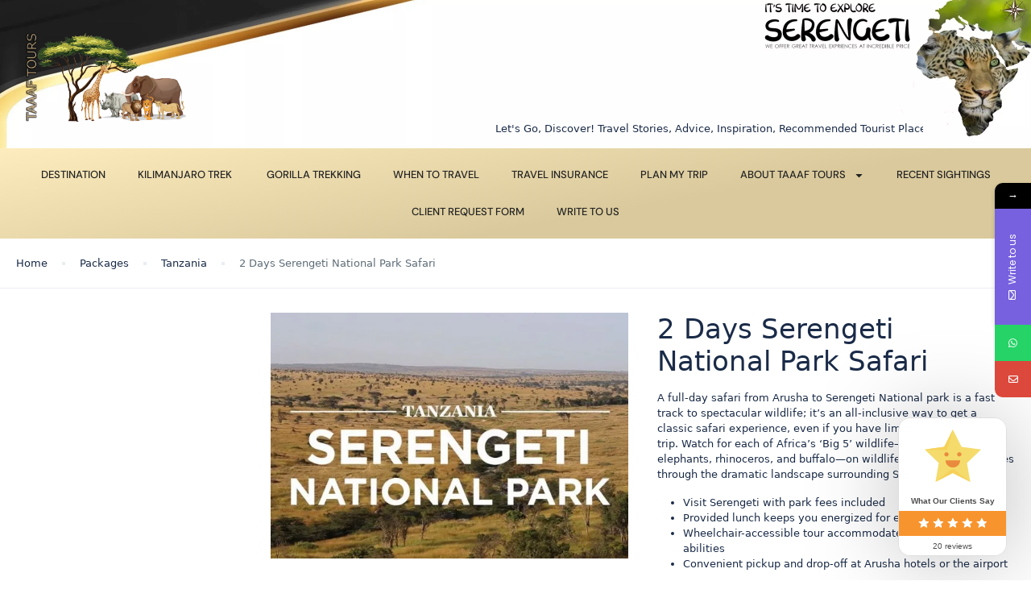

--- FILE ---
content_type: text/css
request_url: https://taaaftours.com/wp-content/litespeed/css/c8ca6c24de3c1ed462ca02dc9f47b666.css?ver=366fd
body_size: 10898
content:
div.wpforms-container-full,div.wpforms-container-full .wpforms-form *{background:none;border:0 none;border-radius:0;-webkit-border-radius:0;-moz-border-radius:0;float:none;font-size:100%;height:auto;letter-spacing:normal;list-style:none;outline:none;position:static;text-decoration:none;text-indent:0;text-shadow:none;text-transform:none;width:auto;visibility:visible;overflow:visible;margin:0;padding:0;box-sizing:border-box;-webkit-box-sizing:border-box;-moz-box-sizing:border-box;-webkit-box-shadow:none;-moz-box-shadow:none;-ms-box-shadow:none;-o-box-shadow:none;box-shadow:none}div.wpforms-container-full{margin-left:auto;margin-right:auto}div.wpforms-container-full .wpforms-form amp-img>img{position:absolute}div.wpforms-container-full .wpforms-form input,div.wpforms-container-full .wpforms-form label,div.wpforms-container-full .wpforms-form select,div.wpforms-container-full .wpforms-form button,div.wpforms-container-full .wpforms-form textarea{margin:0;border:0;padding:0;display:inline-block;vertical-align:middle;background:none;height:auto;-webkit-box-sizing:border-box;-moz-box-sizing:border-box;box-sizing:border-box}div.wpforms-container-full .wpforms-form textarea{max-width:100%;width:100%}div.wpforms-container-full .wpforms-form ul,div.wpforms-container-full .wpforms-form ul li{background:none!important;border:0!important;margin:0!important;padding:0!important;list-style:none!important}div.wpforms-container-full .wpforms-form ul li{margin-bottom:5px!important}div.wpforms-container-full .wpforms-form ul li:last-of-type{margin-bottom:0!important}div.wpforms-container-full .wpforms-form hr{border-top:1px solid #ccc;margin:.5em auto}div.wpforms-container-full .wpforms-form fieldset{min-width:0}.flatpickr-calendar .flatpickr-current-month select{display:initial}@media only screen and (max-width:600px){.flatpickr-calendar .flatpickr-current-month .numInputWrapper{width:calc(6ch - 14px)}.flatpickr-calendar .flatpickr-current-month .numInputWrapper span.arrowUp,.flatpickr-calendar .flatpickr-current-month .numInputWrapper span.arrowDown{display:none}}.wpforms-container .wpforms-form .wpforms-error-alert{border:1px solid #ccc;text-shadow:0 1px 0 rgb(255 255 255 / .5);padding:10px 15px;font-size:14px;margin:0 0 10px 0}.wpforms-container .wpforms-form .wpforms-error-alert{color:#b94a48;background-color:#f2dede;border-color:#eed3d7}div[style*="z-index: 2147483647"] div[style*="border-width: 11px"][style*="position: absolute"][style*="pointer-events: none"]{border-style:none}.wpforms-is-turnstile iframe{margin-left:-2px!important}.wpforms-container .wpforms-hidden{display:none!important}.wpforms-clear:before{content:" ";display:table}.wpforms-clear:after{clear:both;content:" ";display:table}div.wpforms-container-full .wpforms-form input.wpforms-field-medium,div.wpforms-container-full .wpforms-form select.wpforms-field-medium,div.wpforms-container-full .wpforms-form .wpforms-field-row.wpforms-field-medium{max-width:60%}div.wpforms-container-full .wpforms-form textarea.wpforms-field-medium{height:120px}div.wpforms-container-full .wpforms-form input.wpforms-field-small,div.wpforms-container-full .wpforms-form select.wpforms-field-small,div.wpforms-container-full .wpforms-form .wpforms-field-row.wpforms-field-small{max-width:25%}div.wpforms-container-full .wpforms-form textarea.wpforms-field-small{height:70px}div.wpforms-container-full .wpforms-form input.wpforms-field-large,div.wpforms-container-full .wpforms-form select.wpforms-field-large,div.wpforms-container-full .wpforms-form .wpforms-field-row.wpforms-field-large{max-width:100%}div.wpforms-container-full .wpforms-form textarea.wpforms-field-large{height:220px}div.wpforms-container-full .wpforms-form .wpforms-field{padding:10px 0;clear:both}div.wpforms-container-full .wpforms-form .wpforms-field-description,div.wpforms-container-full .wpforms-form .wpforms-field-limit-text{font-size:13px;line-height:1.3;margin:8px 0 0 0;word-break:break-word;word-wrap:break-word}div.wpforms-container-full .wpforms-form .wpforms-field-description.wpforms-disclaimer-description{background-color:#fff;border:1px solid #ddd;color:#444;padding:15px 15px 0;margin-top:15px;height:125px;overflow-y:scroll;overflow-x:hidden;font-size:12px}div.wpforms-container-full .wpforms-form .wpforms-field-description.wpforms-disclaimer-description p{color:#444;font-size:12px;line-height:18px;margin-bottom:15px}div.wpforms-container-full .wpforms-form .wpforms-field-description-before,div.wpforms-container-full .wpforms-form .wpforms-field-description.before{margin:0 0 8px 0}div.wpforms-container-full .wpforms-form .wpforms-field-label{display:block;font-weight:700;font-size:16px;float:none;line-height:1.3;margin:0 0 4px 0;padding:0;word-break:break-word;word-wrap:break-word}div.wpforms-container-full .wpforms-form .wpforms-field-sublabel{display:block;font-size:13px;float:none;font-weight:400;line-height:1.3;margin:4px 0 0;padding:0;word-break:break-word;word-wrap:break-word}div.wpforms-container-full .wpforms-form .wpforms-field-sublabel.before{margin:0 0 4px 0}div.wpforms-container-full .wpforms-form .wpforms-field-label-inline{display:inline;vertical-align:baseline;font-size:16px;font-weight:400;line-height:1.3;word-break:break-word}div.wpforms-container-full .wpforms-form .wpforms-field-label.wpforms-label-hide,div.wpforms-container-full .wpforms-form .wpforms-field-sublabel.wpforms-sublabel-hide{position:absolute;clip:rect(0 0 0 0);width:1px;height:1px;margin:-1px;overflow:hidden}div.wpforms-container-full .wpforms-form .wpforms-required-label{color:red;font-weight:400}div.wpforms-container-full .wpforms-form .wpforms-field-row{margin-bottom:8px;position:relative}div.wpforms-container-full .wpforms-form .wpforms-field .wpforms-field-row:last-of-type{margin-bottom:0}div.wpforms-container-full .wpforms-form .wpforms-field-row:before{content:"";display:table}div.wpforms-container-full .wpforms-form .wpforms-field-row:after{clear:both;content:"";display:table}div.wpforms-container-full .wpforms-form .wpforms-field-address .wpforms-one-half:only-child{margin-left:0}div.wpforms-container-full .wpforms-form .wpforms-five-sixths,div.wpforms-container-full .wpforms-form .wpforms-four-sixths,div.wpforms-container-full .wpforms-form .wpforms-four-fifths,div.wpforms-container-full .wpforms-form .wpforms-one-fifth,div.wpforms-container-full .wpforms-form .wpforms-one-fourth,div.wpforms-container-full .wpforms-form .wpforms-one-half,div.wpforms-container-full .wpforms-form .wpforms-one-sixth,div.wpforms-container-full .wpforms-form .wpforms-one-third,div.wpforms-container-full .wpforms-form .wpforms-three-fourths,div.wpforms-container-full .wpforms-form .wpforms-three-fifths,div.wpforms-container-full .wpforms-form .wpforms-three-sixths,div.wpforms-container-full .wpforms-form .wpforms-two-fourths,div.wpforms-container-full .wpforms-form .wpforms-two-fifths,div.wpforms-container-full .wpforms-form .wpforms-two-sixths,div.wpforms-container-full .wpforms-form .wpforms-two-thirds{float:left;margin-left:20px;clear:none}div.wpforms-container-full .wpforms-form .wpforms-one-half,div.wpforms-container-full .wpforms-form .wpforms-three-sixths,div.wpforms-container-full .wpforms-form .wpforms-two-fourths{width:calc(50% - 10px)}div.wpforms-container-full .wpforms-form .wpforms-one-third,div.wpforms-container-full .wpforms-form .wpforms-two-sixths{width:calc(100% / 3 - 20px)}div.wpforms-container-full .wpforms-form .wpforms-one-third.wpforms-first,div.wpforms-container-full .wpforms-form .wpforms-two-sixths.wpforms-first{width:calc(100% / 3)}div.wpforms-container-full .wpforms-form .wpforms-four-sixths,div.wpforms-container-full .wpforms-form .wpforms-two-thirds{width:calc(2 * 100% / 3 - 20px)}div.wpforms-container-full .wpforms-form .wpforms-four-sixths.wpforms-first,div.wpforms-container-full .wpforms-form .wpforms-two-thirds.wpforms-first{width:calc(2 * 100% / 3)}div.wpforms-container-full .wpforms-form .wpforms-one-fourth{width:calc(25% - 20px)}div.wpforms-container-full .wpforms-form .wpforms-one-fourth.wpforms-first{width:25%}div.wpforms-container-full .wpforms-form .wpforms-three-fourths{width:calc(75% - 20px)}div.wpforms-container-full .wpforms-form .wpforms-three-fourths.wpforms-first{width:75%}div.wpforms-container-full .wpforms-form .wpforms-one-fifth{width:calc(100% / 5 - 20px)}div.wpforms-container-full .wpforms-form .wpforms-one-fifth.wpforms-first{width:calc(100% / 5)}div.wpforms-container-full .wpforms-form .wpforms-two-fifths{width:calc(2 * 100% / 5 - 20px)}div.wpforms-container-full .wpforms-form .wpforms-two-fifths.wpforms-first{width:calc(2 * 100% / 5)}div.wpforms-container-full .wpforms-form .wpforms-three-fifths{width:calc(3 * 100% / 5 - 20px)}div.wpforms-container-full .wpforms-form .wpforms-three-fifths.wpforms-first{width:calc(3 * 100% / 5)}div.wpforms-container-full .wpforms-form .wpforms-four-fifths{width:calc(4 * 100% / 5 - 20px)}div.wpforms-container-full .wpforms-form .wpforms-four-fifths.wpforms-first{width:calc(4 * 100% / 5)}div.wpforms-container-full .wpforms-form .wpforms-one-sixth{width:calc(100% / 6 - 20px)}div.wpforms-container-full .wpforms-form .wpforms-one-sixth.wpforms-first{width:calc(100% / 6)}div.wpforms-container-full .wpforms-form .wpforms-five-sixths{width:calc(5 * 100% / 6 - 20px)}div.wpforms-container-full .wpforms-form .wpforms-five-sixths.wpforms-first{width:calc(5 * 100% / 6)}div.wpforms-container-full .wpforms-form .wpforms-first{clear:both!important;margin-left:0!important}div.wpforms-container-full .wpforms-form .wpforms-checkbox-2-columns ul,div.wpforms-container-full .wpforms-form .wpforms-multiplechoice-2-columns ul,div.wpforms-container-full .wpforms-form .wpforms-list-2-columns ul,div.wpforms-container-full .wpforms-form .wpforms-checkbox-3-columns ul,div.wpforms-container-full .wpforms-form .wpforms-multiplechoice-3-columns ul,div.wpforms-container-full .wpforms-form .wpforms-list-3-columns ul{display:-ms-flex;display:-webkit-flex;display:flex;-webkit-flex-wrap:wrap;flex-wrap:wrap}div.wpforms-container-full .wpforms-form .wpforms-checkbox-2-columns ul li,div.wpforms-container-full .wpforms-form .wpforms-multiplechoice-2-columns ul li,div.wpforms-container-full .wpforms-form .wpforms-list-2-columns ul li{width:50%;display:block;padding-right:26px!important}div.wpforms-container-full .wpforms-form .wpforms-checkbox-3-columns ul li,div.wpforms-container-full .wpforms-form .wpforms-multiplechoice-3-columns ul li,div.wpforms-container-full .wpforms-form .wpforms-list-3-columns ul li{width:33.3333%;display:block;padding-right:26px!important}div.wpforms-container-full .wpforms-form .wpforms-list-inline ul li{display:inline-block;vertical-align:top;margin-right:20px!important}div.wpforms-container-full .wpforms-form .wpforms-field.wpforms-first-half{float:left;width:48%;clear:both}div.wpforms-container-full .wpforms-form .wpforms-field.wpforms-last-half{float:right;width:48%;clear:none}div.wpforms-container-full .wpforms-form .wpforms-field.wpforms-first-third{float:left;width:30.666666667%;clear:both}div.wpforms-container-full .wpforms-form .wpforms-field.wpforms-middle-third{float:left;width:30.666666667%;margin-left:4%;clear:none}div.wpforms-container-full .wpforms-form .wpforms-field.wpforms-last-third{float:right;width:30.666666667%;clear:none}div.wpforms-container-full .wpforms-form div.wpforms-last{float:right!important;margin-right:0!important;clear:none}div.wpforms-container-full.inline-fields{overflow:visible}div.wpforms-container-full.inline-fields .wpforms-form{display:flex;align-items:flex-end}div.wpforms-container-full.inline-fields .wpforms-form .wpforms-field-container{display:table;width:calc(100% - 160px);float:left}div.wpforms-container-full.inline-fields .wpforms-form .wpforms-field{display:table-cell;padding-right:2%;vertical-align:top}div.wpforms-container-full.inline-fields .wpforms-form .wpforms-submit-container{float:right;width:160px;clear:none;padding-bottom:10px}div.wpforms-container-full.inline-fields .wpforms-form .wpforms-submit{display:block;width:100%}div.wpforms-container-full.inline-fields .wpforms-form input.wpforms-field-medium,div.wpforms-container-full.inline-fields .wpforms-form select.wpforms-field-medium,div.wpforms-container-full.inline-fields .wpforms-form .wpforms-field-row.wpforms-field-medium{max-width:100%}div.wpforms-container-full .wpforms-form input[type=date],div.wpforms-container-full .wpforms-form input[type=datetime],div.wpforms-container-full .wpforms-form input[type=datetime-local],div.wpforms-container-full .wpforms-form input[type=email],div.wpforms-container-full .wpforms-form input[type=month],div.wpforms-container-full .wpforms-form input[type=number],div.wpforms-container-full .wpforms-form input[type=password],div.wpforms-container-full .wpforms-form input[type=range],div.wpforms-container-full .wpforms-form input[type=search],div.wpforms-container-full .wpforms-form input[type=tel],div.wpforms-container-full .wpforms-form input[type=text],div.wpforms-container-full .wpforms-form input[type=time],div.wpforms-container-full .wpforms-form input[type=url],div.wpforms-container-full .wpforms-form input[type=week],div.wpforms-container-full .wpforms-form select,div.wpforms-container-full .wpforms-form textarea{background-color:#fff;box-sizing:border-box;border-radius:2px;color:#333;-webkit-box-sizing:border-box;-moz-box-sizing:border-box;display:block;float:none;font-size:16px;font-family:inherit;border:1px solid #ccc;padding:6px 10px;height:38px;width:100%;line-height:1.3}div.wpforms-container-full .wpforms-form textarea{min-height:38px;resize:vertical}div.wpforms-container-full .wpforms-form input[type=checkbox],div.wpforms-container-full .wpforms-form input[type=radio]{border:1px solid #ccc;background-color:#fff;width:14px;height:14px;margin:0 10px 0 3px;display:inline-block;vertical-align:baseline}div.wpforms-container-full .wpforms-form input[type=radio]{border-radius:50%}div.wpforms-container-full .wpforms-form select{max-width:100%;text-transform:none;white-space:nowrap}div.wpforms-container-full .wpforms-form select[multiple]{height:auto;overflow-y:scroll;background-image:none}div.wpforms-container-full .wpforms-form input[type=number]:read-only{appearance:textfield;-moz-appearance:textfield;-webkit-appearance:textfield}div.wpforms-container-full .wpforms-form input[type=number]:read-only::-webkit-inner-spin-button{visibility:hidden}div.wpforms-container-full .wpforms-form input[type=submit],div.wpforms-container-full .wpforms-form button[type=submit],div.wpforms-container-full .wpforms-form .wpforms-page-button{background-color:#eee;border:1px solid #ddd;color:#333;font-size:1em;font-family:inherit;padding:10px 15px}div.wpforms-container-full .wpforms-form .wpforms-page-button{font-size:.9em;font-weight:400;margin:0 5px;min-width:90px;text-align:center}div.wpforms-container-full .wpforms-form input[type=submit]:hover,div.wpforms-container-full .wpforms-form input[type=submit]:focus,div.wpforms-container-full .wpforms-form input[type=submit]:active,div.wpforms-container-full .wpforms-form button[type=submit]:hover,div.wpforms-container-full .wpforms-form button[type=submit]:focus,div.wpforms-container-full .wpforms-form button[type=submit]:active,div.wpforms-container-full .wpforms-form .wpforms-page-button:hover,div.wpforms-container-full .wpforms-form .wpforms-page-button:active,div.wpforms-container-full .wpforms-form .wpforms-page-button:focus{background-color:#ddd;border:1px solid #ccc;cursor:pointer}div.wpforms-container-full .wpforms-form input[type=submit]:disabled,div.wpforms-container-full .wpforms-form button[type=submit]:disabled,div.wpforms-container-full .wpforms-form .wpforms-page-button:disabled{background-color:#eee;border:1px solid #ddd;cursor:default;opacity:.5}div.wpforms-container-full .wpforms-form input:focus,div.wpforms-container-full .wpforms-form textarea:focus,div.wpforms-container-full .wpforms-form select:focus,div.wpforms-container-full .wpforms-form .is-focused .choices__inner,div.wpforms-container-full .wpforms-form .is-open .choices__inner,div.wpforms-container-full .wpforms-form .is-open .choices__list--dropdown{border:1px solid #999;box-shadow:none}div.wpforms-container-full .wpforms-form input:disabled,div.wpforms-container-full .wpforms-form textarea:disabled,div.wpforms-container-full .wpforms-form select:disabled{background-color:#f9f9f9;border-color:#ddd;color:#999;cursor:not-allowed}div.wpforms-container-full .wpforms-error-container.wpforms-error-styled-container{padding:10px 0;font-size:15px}div.wpforms-container-full .wpforms-error-container.wpforms-error-styled-container .wpforms-error{padding:6px;border:1px solid #900;border-left:5px solid}div.wpforms-container-full .wpforms-form .wpforms-error-container,div.wpforms-container-full .wpforms-form noscript.wpforms-error-noscript{color:#900}div.wpforms-container-full .wpforms-form label.wpforms-error{display:block;color:#900;font-size:12px;float:none;cursor:default;margin-top:8px}div.wpforms-container-full .wpforms-form .wpforms-field input.wpforms-error,div.wpforms-container-full .wpforms-form .wpforms-field input.user-invalid,div.wpforms-container-full .wpforms-form .wpforms-field textarea.wpforms-error,div.wpforms-container-full .wpforms-form .wpforms-field textarea.user-invalid,div.wpforms-container-full .wpforms-form .wpforms-field select.wpforms-error,div.wpforms-container-full .wpforms-form .wpforms-field select.user-invalid,div.wpforms-container-full .wpforms-form .wpforms-field.wpforms-has-error .choices__inner{border:1px solid #c00}div.wpforms-container-full .wpforms-form .wpforms-field-credit-card-expiration label.wpforms-error,div.wpforms-container-full .wpforms-form .wpforms-field-credit-card-code label.wpforms-error{display:none!important}.wpforms-confirmation-container-full,div[submit-success]>.wpforms-confirmation-container-full{color:#333;margin:0 auto 24px;padding:15px 15px;overflow-wrap:break-word}.wpforms-confirmation-container-full iframe,div[submit-success]>.wpforms-confirmation-container-full iframe{width:100%;border:0}.wpforms-confirmation-container-full,div[submit-success]>.wpforms-confirmation-container-full:not(.wpforms-redirection-message){background:#e0ffc7;border:1px solid #b4d39b;box-sizing:border-box}.wpforms-confirmation-container-full p,div[submit-success]>.wpforms-confirmation-container-full:not(.wpforms-redirection-message) p{color:#333}.wpforms-confirmation-container-full p:last-of-type,div[submit-success]>.wpforms-confirmation-container-full p:last-of-type{margin:0}.amp-form-submit-success .wpforms-field-container,.amp-form-submit-success .wpforms-submit-container{display:none}div.wpforms-container-full .wpforms-form .wpforms-recaptcha-container{padding:10px 0 20px 0;clear:both}div.wpforms-container-full .wpforms-form .wpforms-recaptcha-container.wpforms-is-turnstile-invisible{padding:0}div.wpforms-container-full .wpforms-form .wpforms-recaptcha-container.wpforms-is-turnstile .g-recaptcha,div.wpforms-container-full .wpforms-form .wpforms-recaptcha-container.wpforms-is-turnstile .h-captcha,div.wpforms-container-full .wpforms-form .wpforms-recaptcha-container.wpforms-is-turnstile .cf-turnstile{line-height:0;font-size:0}div.wpforms-container-full .wpforms-form .wpforms-recaptcha-container.wpforms-is-turnstile .g-recaptcha iframe,div.wpforms-container-full .wpforms-form .wpforms-recaptcha-container.wpforms-is-turnstile .h-captcha iframe,div.wpforms-container-full .wpforms-form .wpforms-recaptcha-container.wpforms-is-turnstile .cf-turnstile iframe{position:relative!important}div.wpforms-container-full .wpforms-form .wpforms-recaptcha-container iframe{width:100%;max-width:100%}div.wpforms-container-full .wpforms-form .wpforms-title{font-size:26px;margin:0 0 10px 0}div.wpforms-container-full .wpforms-form .wpforms-description{margin:0 0 10px 0}div.wpforms-container-full .wpforms-form .wpforms-submit-container{padding:10px 0 0 0;clear:both;position:relative}div.wpforms-container-full .wpforms-form .wpforms-submit-spinner{margin-inline-start:.5em;display:inline-block;vertical-align:middle;max-width:26px}div.wpforms-container-full .wpforms-form .wpforms-pagebreak-center{text-align:center}div.wpforms-container-full .wpforms-form .wpforms-pagebreak-left{text-align:left}div.wpforms-container-full .wpforms-form .wpforms-pagebreak-left .wpforms-page-button{margin:0 10px 0 0}div.wpforms-container-full .wpforms-form .wpforms-pagebreak-right{text-align:right}div.wpforms-container-full .wpforms-form .wpforms-pagebreak-right .wpforms-page-button{margin:0 0 0 10px}div.wpforms-container-full .wpforms-form .wpforms-pagebreak-split .wpforms-page-prev{float:left;margin:0}div.wpforms-container-full .wpforms-form .wpforms-pagebreak-split .wpforms-page-next{float:right;margin:0}div.wpforms-container-full .wpforms-form .wpforms-field-credit-card-number{margin-right:100px;width:calc(100% - 120px)}div.wpforms-container-full .wpforms-form .wpforms-field-credit-card-code{position:absolute;right:0;top:0;width:110px}div.wpforms-container-full .wpforms-form .wpforms-field-credit-card-name{margin-right:170px}div.wpforms-container-full .wpforms-form .wpforms-field-credit-card-expiration{position:absolute;right:0;top:0;width:160px}div.wpforms-container-full .wpforms-form .wpforms-field-credit-card-expiration select{width:45%;float:left;display:block}div.wpforms-container-full .wpforms-form .wpforms-field-credit-card-expiration span{float:left;width:10%;text-align:center;line-height:38px}div.wpforms-container-full .wpforms-form .wpforms-field-number-slider input[type=range]{-webkit-appearance:none;appearance:none;height:10px;background:#fff;border:1px solid #CCC;border-radius:5px;outline:none;padding:0;margin:10px 0 5px}div.wpforms-container-full .wpforms-form .wpforms-field-number-slider input[type=range]::-ms-track{color:#fff0}div.wpforms-container-full .wpforms-form .wpforms-field-number-slider input[type=range]::-webkit-slider-thumb{-webkit-appearance:none;appearance:none;width:17px;height:17px;background:#B5B5B5;cursor:pointer;border-radius:100%}div.wpforms-container-full .wpforms-form .wpforms-field-number-slider input[type=range]::-moz-range-thumb{width:17px;height:17px;background:#B5B5B5;cursor:pointer;border-radius:100%}div.wpforms-container-full .wpforms-form .wpforms-field-number-slider input[type=range]::-ms-thumb{width:17px;height:17px;background:#B5B5B5;cursor:pointer;border-radius:100%}div.wpforms-container-full .wpforms-form .wpforms-field-number-slider .wpforms-field-number-slider-hint{font-size:13px}div.wpforms-container-full .wpforms-form .wpforms-field-stripe-credit-card-cardnumber,div.wpforms-container-full .wpforms-form input.wpforms-stripe-credit-card-hidden-input{background-color:#fff;box-sizing:border-box;border-radius:2px;color:#333;-webkit-box-sizing:border-box;-moz-box-sizing:border-box;display:block;float:none;font-size:16px;border:1px solid #ccc;padding:8px 10px;height:38px;width:100%;line-height:1.3}div.wpforms-container-full .wpforms-form .wpforms-stripe-element-invalid{border:1px solid #cc0000!important}div.wpforms-container-full .wpforms-form .wpforms-field-html ul,div.wpforms-container-full .wpforms-form .wpforms-field-html ol{margin:0 0 20px!important}div.wpforms-container-full .wpforms-form .wpforms-field-html ul li,div.wpforms-container-full .wpforms-form .wpforms-field-html ol li{margin:0 0 5px 0!important}div.wpforms-container-full .wpforms-form .wpforms-field-html ul li{list-style:disc!important}div.wpforms-container-full .wpforms-form .wpforms-field-html ol li{list-style:decimal!important}div.wpforms-container-full .wpforms-form .wpforms-field-html li>ul,div.wpforms-container-full .wpforms-form .wpforms-field-html li>ol{margin:6px 0 0 20px!important}div.wpforms-container-full .wpforms-field-date-time .wpforms-field-row{display:flex;flex-wrap:wrap;align-items:start;gap:10px 12px}div.wpforms-container-full .wpforms-field-date-time .wpforms-field-row::before,div.wpforms-container-full .wpforms-field-date-time .wpforms-field-row::after{position:absolute}div.wpforms-container-full .wpforms-field-date-time .wpforms-date-type-dropdown{align-items:center;display:flex;flex-grow:1;flex-wrap:wrap;width:clamp(calc( 50% - 12px), 100px, 100%)}div.wpforms-container-full .wpforms-field-date-time .wpforms-date-type-dropdown+.wpforms-field-row-block{width:clamp(calc( 50% - 12px), 100px, 100%);flex:1;min-width:30%}div.wpforms-container-full .wpforms-field-date-time .wpforms-date-type-dropdown .wpforms-field-date-dropdown-wrap{width:100%}div.wpforms-container-full .wpforms-field-date-time .wpforms-date-type-dropdown .wpforms-field-sublabel{width:100%}div.wpforms-container-full .wpforms-field-date-time .wpforms-field-date-dropdown-wrap{align-items:center;display:flex;flex-grow:1;flex-wrap:wrap;margin:0 -6px 0 -6px}div.wpforms-container-full .wpforms-field-date-time .wpforms-field-date-dropdown-wrap.wpforms-field-small{width:calc(25% + 12px)}div.wpforms-container-full .wpforms-field-date-time .wpforms-field-date-dropdown-wrap.wpforms-field-small select{appearance:none;background-image:none;padding-left:5px;padding-right:5px}div.wpforms-container-full .wpforms-field-date-time .wpforms-field-date-dropdown-wrap.wpforms-field-medium{width:calc(60% + 12px)}div.wpforms-container-full .wpforms-field-date-time .wpforms-field-date-dropdown-wrap.wpforms-field-large{width:calc(100% + 12px)}div.wpforms-container-full .wpforms-field-date-time .wpforms-field-date-dropdown-wrap select{margin:0 6px 0 6px}div.wpforms-container-full .wpforms-field-date-time .wpforms-field-row-block .wpforms-field-date-dropdown-wrap{width:100%}div.wpforms-container-full .wpforms-field-date-time .wpforms-field-date-time-date-day,div.wpforms-container-full .wpforms-field-date-time .wpforms-field-date-time-date-month{width:calc(30% - 12px)}div.wpforms-container-full .wpforms-field-date-time .wpforms-field-date-time-date-year{width:calc(40% - 12px)}div.wpforms-container-full .wpforms-field-date-time .wpforms-date-type-datepicker{width:clamp(calc( 50% - 12px), 100px, 100%)}div.wpforms-container-full .wpforms-field-date-time .wpforms-date-type-datepicker+.wpforms-field-row-block{width:clamp(50%, 100px, 100%)}div.wpforms-container-full .wpforms-datepicker-wrap{position:relative}div.wpforms-container-full .wpforms-datepicker-wrap .wpforms-datepicker-clear{position:absolute;background-image:url(/wp-content/plugins/wpforms-lite/assets/pro/images/times-solid-white.svg)!important;background-position:50% 50%!important;background-repeat:no-repeat!important;background-color:#cccccc!important;background-size:8px!important;width:16px;height:16px;cursor:pointer;display:block;border-radius:50%;right:10px;top:50%;margin-top:-8px;transition:all 0.3s}div.wpforms-container-full .wpforms-datepicker-wrap .wpforms-datepicker-clear:hover,div.wpforms-container-full .wpforms-datepicker-wrap .wpforms-datepicker-clear:focus{background-color:red!important}div.wpforms-container-full .wpforms-datepicker-wrap .wpforms-field-small+.wpforms-datepicker-clear{right:calc(75% + 10px)}div.wpforms-container-full .wpforms-datepicker-wrap .wpforms-field-medium+.wpforms-datepicker-clear{right:calc(40% + 10px)}div.wpforms-container-full .wpforms-form .wpforms-captcha-math input{display:inline-block;width:70px;vertical-align:inherit;margin:0 0 0 5px}div.wpforms-container-full .wpforms-form .wpforms-captcha-equation{font-size:16px}div.wpforms-container-full .wpforms-form .wpforms-captcha-question{margin:0 0 4px 0}div.wpforms-container-full .wpforms-form .wpforms-field-rating-item{padding-right:6px}div.wpforms-container-full .wpforms-form .wpforms-field-rating svg{cursor:pointer;-webkit-transform:perspective(1px) translateZ(0);transform:perspective(1px) translateZ(0);box-shadow:0 0 1px #fff0;opacity:.6}div.wpforms-container-full .wpforms-form .wpforms-field-rating-item.selected svg,div.wpforms-container-full .wpforms-form .wpforms-field-rating-item.hover svg{-webkit-transform:scale(1.3);transform:scale(1.3);opacity:1}div.wpforms-container-full .wpforms-form .wpforms-field-rating-wrapper{display:inline-block}div.wpforms-container-full .wpforms-form .wpforms-field-rating-labels{display:flex;justify-content:space-between;gap:10px}div.wpforms-container-full .wpforms-form .wpforms-field-layout{padding:0}div.wpforms-field-file-upload .wpforms-hide{display:none!important}div.wpforms-field-file-upload input[type=file]{font-style:normal;font-weight:400;font-size:16px;line-height:22px;padding:1px;height:auto;width:60%;border:none!important;box-shadow:none}div.wpforms-field-file-upload input[type=file]::-webkit-file-upload-button{padding:4px 12px;font-weight:400;font-size:14px;margin-right:10px;cursor:pointer;transition:all 0.15s ease-out}div.wpforms-field-file-upload input[type=file]:hover::-webkit-file-upload-button{background:#eee}div.wpforms-field-file-upload p.wpforms-file-upload-capture-camera-classic{margin-top:20px;display:block}div.wpforms-field-file-upload p.wpforms-file-upload-capture-camera-classic a.camera{color:var(--wpforms-field-text-color);text-decoration:underline}div.wpforms-field-file-upload .wpforms-file-upload-builder-modern{border:2px dashed rgb(0 0 0 / .1);background:rgb(0 0 0 / .02);padding:20px;display:flex;align-items:center;justify-content:center;flex-direction:column;cursor:pointer}div.wpforms-field-file-upload .wpforms-file-upload-builder-modern.wpforms-with-files{padding:5px;flex-direction:row;align-items:flex-start;justify-content:flex-start;flex-wrap:wrap}div.wpforms-field-file-upload .wpforms-file-upload-builder-modern svg{height:50px;width:50px;color:#e27730}div.wpforms-field-file-upload .wpforms-file-upload-builder-modern .wpforms-modern-title{font-weight:700}div.wpforms-field-file-upload .wpforms-file-upload-builder-modern .wpforms-modern-hint{color:rgb(0 0 0 / .1)}div.wpforms-field-file-upload .wpforms-file-upload-builder-modern.wpforms-highlighted{border-color:#e27730}div.wpforms-field-file-upload .wpforms-file-upload-builder-modern .wpforms-text{display:flex;align-items:center;justify-content:center;flex-direction:column}div.wpforms-field-file-upload .wpforms-file-upload-builder-modern .wpforms-preview-block{width:100px;height:100px;border:1px solid rgb(0 0 0 / .1);background:#fff;background-size:cover!important;margin:5px;position:relative;display:flex;align-items:center;justify-content:center;cursor:default}div.wpforms-field-file-upload .wpforms-file-upload-builder-modern .wpforms-preview-block:hover .wpforms-overlay{opacity:1}div.wpforms-field-file-upload .wpforms-file-upload-builder-modern .wpforms-preview-block .wpforms-overlay{position:absolute;top:0;bottom:0;left:0;right:0;background:rgb(0 0 0 / .5);opacity:0}div.wpforms-field-file-upload .wpforms-file-upload-builder-modern .wpforms-preview-block .wpforms-overlay .wpforms-close{position:absolute;right:5px;top:5px;cursor:pointer;display:block;width:18px;height:18px}div.wpforms-field-file-upload .wpforms-file-upload-builder-modern .wpforms-preview-block .wpforms-overlay .wpforms-title{position:absolute;font-size:12px;color:#fff;top:25px;bottom:10px;left:5px;right:5px;overflow-y:auto;line-height:16px}div.wpforms-field-file-upload .wpforms-file-upload-builder-modern .wpforms-preview-block .wpforms-overlay .wpforms-close .wpforms-close-left,div.wpforms-field-file-upload .wpforms-file-upload-builder-modern .wpforms-preview-block .wpforms-overlay .wpforms-close .wpforms-close-right{height:18px;width:1px;background:#fff;position:absolute;display:block;z-index:1;right:9px}div.wpforms-field-file-upload .wpforms-file-upload-builder-modern .wpforms-preview-block .wpforms-overlay .wpforms-close .wpforms-close-left{-webkit-transform:rotate(-45deg);transform:rotate(-45deg)}div.wpforms-field-file-upload .wpforms-file-upload-builder-modern .wpforms-preview-block .wpforms-overlay .wpforms-close .wpforms-close-right{-webkit-transform:rotate(45deg);transform:rotate(45deg)}div.wpforms-field-file-upload .wpforms-file-upload-builder-modern .wpforms-preview-block svg{height:25px;width:25px;color:rgb(0 0 0 / .1)}div.wpforms-field-file-upload .wpforms-file-upload-builder-modern .wpforms-preview-block .wpforms-progress{height:5px;width:0;position:absolute;bottom:0;left:0;background:#e27730;transition:all 0.5s}div.wpforms-field-file-upload .wpforms-file-upload-builder-modern input[type="file"]{display:none}.wpforms-container .wpforms-field-radio .wpforms-other-input{margin-top:16px}body div.wpforms-container-full .wpforms-camera-link{color:#036AAB;text-decoration:underline;font-size:16px}body div.wpforms-container-full .wpforms-camera-link:hover{text-decoration:none}body div.wpforms-container-full .wpforms-camera-link:focus{outline:2px solid #036AAB;outline-offset:2px;text-decoration:none}body div.wpforms-container-full .wpforms-field-camera .wpforms-camera-button{display:inline-flex;align-items:center;gap:7px;line-height:100%;cursor:pointer;padding:0 15px;border:1px solid #ccc;height:41px;background-color:#fff;color:#333;font-size:16px}body div.wpforms-container-full .wpforms-field-camera .wpforms-camera-button:hover,body div.wpforms-container-full .wpforms-field-camera .wpforms-camera-button:focus{border-color:#bbb}body div.wpforms-container-full .wpforms-field-camera .wpforms-camera-button svg{fill:#bbb;width:1.1em;height:auto;flex-shrink:0;vertical-align:middle}body div.wpforms-container-full .wpforms-field-camera input[type="file"]{display:none}body div.wpforms-container-full .wpforms-field-camera .wpforms-camera-selected-file{display:none;align-items:center;gap:10px;color:#777;font-size:15px}body div.wpforms-container-full .wpforms-field-camera .wpforms-camera-selected-file svg{fill:#D63638;cursor:pointer}body div.wpforms-container-full .wpforms-field-camera .wpforms-camera-selected-file svg:hover{opacity:.75}body div.wpforms-container-full .wpforms-field-camera .wpforms-camera-selected-file .wpforms-camera-remove-file{height:15px}body div.wpforms-container-full .wpforms-field-camera .wpforms-camera-selected-file.wpforms-camera-selected-file-active{display:inline-flex}body div.wpforms-container-full .wpforms-layout-column-33 .wpforms-camera-selected-file.wpforms-camera-selected-file-active{display:block}body div.wpforms-container-full .wpforms-layout-column-33 .wpforms-camera-selected-file.wpforms-camera-selected-file-active button{margin-left:5px}body div.wpforms-container-full div.wpforms-camera-modal-overlay{position:fixed;top:0;left:0;right:0;bottom:0;background:rgb(0 0 0 / .75);display:flex;align-items:center;justify-content:center;z-index:999999}body div.wpforms-container-full div.wpforms-camera-modal-overlay.wpforms-camera-format-video .wpforms-camera-modal-footer .wpforms-camera-modal-actions{justify-content:space-between;position:relative}body div.wpforms-container-full div.wpforms-camera-modal-overlay.wpforms-camera-format-video .wpforms-camera-modal-footer .wpforms-camera-modal-actions .wpforms-camera-video-countdown{font-family:monospace;font-size:14px;color:#999;flex:0 0 auto;font-weight:500;min-width:120px;text-align:left;white-space:nowrap}body div.wpforms-container-full div.wpforms-camera-modal-overlay.wpforms-camera-format-video .wpforms-camera-modal-footer .wpforms-camera-modal-actions .wpforms-camera-video-countdown span{display:inline-block}body div.wpforms-container-full div.wpforms-camera-modal-overlay.wpforms-camera-format-video .wpforms-camera-modal-footer .wpforms-camera-modal-actions .wpforms-camera-video-countdown div{display:inline}body div.wpforms-container-full div.wpforms-camera-modal-overlay.wpforms-camera-format-video .wpforms-camera-modal-footer .wpforms-camera-modal-actions .wpforms-camera-capture,body div.wpforms-container-full div.wpforms-camera-modal-overlay.wpforms-camera-format-video .wpforms-camera-modal-footer .wpforms-camera-modal-actions .wpforms-camera-countdown,body div.wpforms-container-full div.wpforms-camera-modal-overlay.wpforms-camera-format-video .wpforms-camera-modal-footer .wpforms-camera-modal-actions .wpforms-camera-stop{position:absolute;left:50%;transform:translateX(-50%)}body div.wpforms-container-full div.wpforms-camera-modal-overlay.wpforms-camera-format-video .wpforms-camera-modal-footer .wpforms-camera-modal-actions .wpforms-camera-capture{background-color:#D63638}body div.wpforms-container-full div.wpforms-camera-modal-overlay.wpforms-camera-format-video .wpforms-camera-modal-footer .wpforms-camera-modal-actions .wpforms-camera-capture:hover{background-color:#b32d2e}body div.wpforms-container-full div.wpforms-camera-modal-overlay.wpforms-camera-format-video .wpforms-camera-modal-footer .wpforms-camera-modal-actions .wpforms-camera-stop{width:48px;height:48px;border-radius:50%;background-color:#D63638;display:flex;align-items:center;justify-content:center;cursor:pointer}body div.wpforms-container-full div.wpforms-camera-modal-overlay.wpforms-camera-format-video .wpforms-camera-modal-footer .wpforms-camera-modal-actions .wpforms-camera-stop:after{content:'';position:absolute;top:50%;left:50%;transform:translate(-50%,-50%);width:18px;height:18px;background-color:#fff;border-radius:4px}body div.wpforms-container-full div.wpforms-camera-modal-overlay.wpforms-camera-format-video .wpforms-camera-modal-footer .wpforms-camera-modal-actions .wpforms-camera-stop:hover{background-color:#b32d2e}body div.wpforms-container-full div.wpforms-camera-modal-overlay.wpforms-camera-format-video .wpforms-camera-modal-footer .wpforms-camera-modal-buttons button{border:none}body div.wpforms-container-full div.wpforms-camera-modal-overlay.wpforms-camera-format-video .wpforms-camera-modal-footer .wpforms-camera-modal-buttons .wpforms-camera-cancel{width:26px;background:url(/wp-content/plugins/wpforms-lite/assets/pro/images/camera-video.svg) no-repeat center}body div.wpforms-container-full div.wpforms-camera-modal-overlay.wpforms-camera-format-video .wpforms-camera-modal-footer .wpforms-camera-modal-buttons .wpforms-camera-crop{background:url(/wp-content/plugins/wpforms-lite/assets/images/crop.svg) no-repeat center}body div.wpforms-container-full div.wpforms-camera-modal{background:#FFF;max-width:100%;width:540px;height:440px;display:flex;flex-direction:column;border-radius:9px;box-shadow:-4px 5px 15px 0 rgb(0 0 0 / .15);overflow:hidden;position:relative;z-index:1000000}body div.wpforms-container-full div.wpforms-camera-modal .wpforms-camera-modal-header{display:flex;height:62px;padding:16px 30px;justify-content:space-between;align-items:center}body div.wpforms-container-full div.wpforms-camera-modal .wpforms-camera-modal-header .wpforms-camera-modal-title{font-size:18px;font-weight:700;color:#444}body div.wpforms-container-full div.wpforms-camera-modal .wpforms-camera-modal-header .wpforms-camera-modal-close{cursor:pointer;width:12px;height:12px;display:flex;justify-content:center;align-items:center}body div.wpforms-container-full div.wpforms-camera-modal .wpforms-camera-modal-header .wpforms-camera-modal-close svg{fill:#BBB;width:12px;height:12px}body div.wpforms-container-full div.wpforms-camera-modal .wpforms-camera-modal-header .wpforms-camera-modal-close:hover{opacity:.75}body div.wpforms-container-full div.wpforms-camera-modal .wpforms-camera-modal-content{min-height:300px;background-color:#dedede;display:flex;align-items:center;justify-content:center;overflow:hidden;position:relative}body div.wpforms-container-full div.wpforms-camera-modal .wpforms-camera-modal-content .wpforms-camera-preview{display:none;width:100%;height:auto;position:relative;overflow:hidden;justify-content:center}body div.wpforms-container-full div.wpforms-camera-modal .wpforms-camera-modal-content .wpforms-camera-preview video{max-width:100%;height:auto;width:auto}body div.wpforms-container-full div.wpforms-camera-modal .wpforms-camera-modal-content .wpforms-camera-preview .wpforms-camera-captured-photo{max-width:100%;height:auto;width:auto}body div.wpforms-container-full div.wpforms-camera-modal .wpforms-camera-modal-content .wpforms-camera-preview cropper-canvas{min-height:0;width:100%;height:100%;display:block}body div.wpforms-container-full div.wpforms-camera-modal .wpforms-camera-modal-content .wpforms-camera-preview cropper-canvas cropper-shade{outline-style:solid;outline-color:rgb(0 0 0 / .75)}body div.wpforms-container-full div.wpforms-camera-modal .wpforms-camera-modal-content .wpforms-camera-preview cropper-canvas cropper-image{max-width:100%;max-height:100%}body div.wpforms-container-full div.wpforms-camera-modal .wpforms-camera-modal-content .wpforms-camera-preview cropper-canvas cropper-handle::after{width:8px!important;height:8px!important}body div.wpforms-container-full div.wpforms-camera-modal .wpforms-camera-modal-content .wpforms-camera-preview cropper-canvas cropper-selection{min-width:auto}body div.wpforms-container-full div.wpforms-camera-modal .wpforms-camera-modal-content .wpforms-camera-preview cropper-canvas cropper-handle{background-color:#fff0;height:15px;position:absolute;width:15px}body div.wpforms-container-full div.wpforms-camera-modal .wpforms-camera-modal-content .wpforms-camera-preview cropper-canvas cropper-handle[action=move]{height:100%;left:0;top:0;width:100%}body div.wpforms-container-full div.wpforms-camera-modal .wpforms-camera-modal-content .wpforms-camera-preview cropper-canvas cropper-grid{position:absolute}body div.wpforms-container-full div.wpforms-camera-modal .wpforms-camera-modal-content .wpforms-camera-preview cropper-canvas cropper-grid[bordered]{border:2px solid #fff!important}body div.wpforms-container-full div.wpforms-camera-modal .wpforms-camera-modal-content .wpforms-camera-error{display:none;padding:20px;text-align:center;color:#d63637;font-size:16px;line-height:1.5}body div.wpforms-container-full div.wpforms-camera-modal .wpforms-camera-modal-footer{height:78px;min-height:78px;padding:0 30px;display:flex;align-items:center;justify-content:space-between;border-top:1px solid #e6e9ec}body div.wpforms-container-full div.wpforms-camera-modal .wpforms-camera-modal-footer .wpforms-camera-modal-text{font-size:14px;color:#555}body div.wpforms-container-full div.wpforms-camera-modal .wpforms-camera-modal-footer .wpforms-camera-modal-actions{display:flex;width:100%;justify-content:space-between;align-items:center}body div.wpforms-container-full div.wpforms-camera-modal .wpforms-camera-modal-footer .wpforms-camera-modal-actions button{border:none;outline:none}body div.wpforms-container-full div.wpforms-camera-modal .wpforms-camera-modal-footer .wpforms-camera-modal-actions .wpforms-camera-capture{width:48px;height:48px;border-radius:50%;background-color:#036AAB;display:flex;align-items:center;justify-content:center;cursor:pointer}body div.wpforms-container-full div.wpforms-camera-modal .wpforms-camera-modal-footer .wpforms-camera-modal-actions .wpforms-camera-capture:hover,body div.wpforms-container-full div.wpforms-camera-modal .wpforms-camera-modal-footer .wpforms-camera-modal-actions .wpforms-camera-capture:focus{outline:none;background-color:#215d8f}body div.wpforms-container-full div.wpforms-camera-modal .wpforms-camera-modal-footer .wpforms-camera-modal-actions .wpforms-camera-capture:disabled{opacity:.5;cursor:not-allowed}body div.wpforms-container-full div.wpforms-camera-modal .wpforms-camera-modal-footer .wpforms-camera-modal-actions .wpforms-camera-capture,body div.wpforms-container-full div.wpforms-camera-modal .wpforms-camera-modal-footer .wpforms-camera-modal-actions .wpforms-camera-countdown{position:absolute;left:50%;transform:translateX(-50%)}body div.wpforms-container-full div.wpforms-camera-modal .wpforms-camera-modal-footer .wpforms-camera-modal-actions .wpforms-camera-flip{display:none;position:absolute;right:20px;width:24px;height:24px;background:url(/wp-content/plugins/wpforms-lite/assets/pro/images/camera-rotate.svg) no-repeat center;cursor:pointer}body div.wpforms-container-full div.wpforms-camera-modal .wpforms-camera-modal-footer .wpforms-camera-modal-actions .wpforms-camera-flip:hover{opacity:.75}body div.wpforms-container-full div.wpforms-camera-modal .wpforms-camera-modal-footer .wpforms-camera-modal-actions .wpforms-camera-countdown{width:48px;height:48px;border-radius:50%;display:flex;align-items:center;justify-content:center;color:#999;font-size:24px;font-weight:500}body div.wpforms-container-full div.wpforms-camera-modal .wpforms-camera-modal-footer .wpforms-camera-modal-actions .wpforms-camera-countdown svg{position:absolute;top:0;left:0;width:48px;height:48px;transform:rotate(-90deg)}body div.wpforms-container-full div.wpforms-camera-modal .wpforms-camera-modal-footer .wpforms-camera-modal-actions .wpforms-camera-countdown circle{cx:24px;cy:24px;r:calc((48px - 4px) / 2);stroke-width:4px;fill:none}body div.wpforms-container-full div.wpforms-camera-modal .wpforms-camera-modal-footer .wpforms-camera-modal-actions .wpforms-camera-countdown circle.bg{stroke:#dedede}body div.wpforms-container-full div.wpforms-camera-modal .wpforms-camera-modal-footer .wpforms-camera-modal-actions .wpforms-camera-countdown circle.progress{stroke:#036AAB;stroke-linecap:round;transform-origin:24px 24px}body div.wpforms-container-full div.wpforms-camera-modal .wpforms-camera-modal-footer .wpforms-camera-modal-actions .wpforms-camera-countdown.animate circle.progress{animation:wpforms-camera-countdown 3s linear forwards}@keyframes wpforms-camera-countdown{0%{stroke-dasharray:0 calc(calc((48px - 4px) / 2) * 3.14159 * 2)}100%{stroke-dasharray:calc(calc((48px - 4px) / 2) * 3.14159 * 2) 0}}body div.wpforms-container-full div.wpforms-camera-modal .wpforms-camera-modal-footer .wpforms-camera-modal-buttons{display:flex;width:100%;justify-content:space-between;align-items:center}body div.wpforms-container-full div.wpforms-camera-modal .wpforms-camera-modal-footer .wpforms-camera-modal-buttons button{border:none;outline:none}body div.wpforms-container-full div.wpforms-camera-modal .wpforms-camera-modal-footer .wpforms-camera-modal-buttons button:focus{outline:none}body div.wpforms-container-full div.wpforms-camera-modal .wpforms-camera-modal-footer .wpforms-camera-modal-buttons .wpforms-camera-cancel{width:24px;height:24px;background:url(/wp-content/plugins/wpforms-lite/assets/pro/images/camera.svg) no-repeat center;cursor:pointer}body div.wpforms-container-full div.wpforms-camera-modal .wpforms-camera-modal-footer .wpforms-camera-modal-buttons .wpforms-camera-cancel:hover{opacity:.75}body div.wpforms-container-full div.wpforms-camera-modal .wpforms-camera-modal-footer .wpforms-camera-modal-buttons .wpforms-camera-accept,body div.wpforms-container-full div.wpforms-camera-modal .wpforms-camera-modal-footer .wpforms-camera-modal-buttons .wpforms-camera-accept-crop{font-size:15px;padding:0 15px;background-color:#036AAB;color:#fff;border-radius:3px;height:41px;font-weight:500;line-height:100%;cursor:pointer}body div.wpforms-container-full div.wpforms-camera-modal .wpforms-camera-modal-footer .wpforms-camera-modal-buttons .wpforms-camera-accept:hover,body div.wpforms-container-full div.wpforms-camera-modal .wpforms-camera-modal-footer .wpforms-camera-modal-buttons .wpforms-camera-accept:focus,body div.wpforms-container-full div.wpforms-camera-modal .wpforms-camera-modal-footer .wpforms-camera-modal-buttons .wpforms-camera-accept-crop:hover,body div.wpforms-container-full div.wpforms-camera-modal .wpforms-camera-modal-footer .wpforms-camera-modal-buttons .wpforms-camera-accept-crop:focus{background-color:#215d8f}body div.wpforms-container-full div.wpforms-camera-modal .wpforms-camera-modal-footer .wpforms-camera-modal-buttons .wpforms-camera-crop{visibility:hidden;width:24px;height:24px;background:url(/wp-content/plugins/wpforms-lite/assets/pro/images/crop.svg) no-repeat center;cursor:pointer}body div.wpforms-container-full div.wpforms-camera-modal .wpforms-camera-modal-footer .wpforms-camera-modal-buttons .wpforms-camera-crop:hover{opacity:.75}body div.wpforms-container-full div.wpforms-camera-modal .wpforms-camera-modal-footer .wpforms-camera-modal-buttons .wpforms-camera-crop-cancel{width:24px;height:24px;background:url(/wp-content/plugins/wpforms-lite/assets/pro/images/cancel.svg) no-repeat center;cursor:pointer}body div.wpforms-container-full div.wpforms-camera-modal .wpforms-camera-modal-footer .wpforms-camera-modal-buttons .wpforms-camera-crop-cancel:hover{opacity:.75}body div.wpforms-container-full div.wpforms-camera-modal .wpforms-camera-modal-footer .wpforms-camera-modal-buttons .wpforms-camera-cancel-video{width:24px;height:24px;background:url(/wp-content/plugins/wpforms-lite/assets/pro/images/trash.svg) no-repeat center;cursor:pointer}body div.wpforms-container-full div.wpforms-camera-modal .wpforms-camera-modal-footer .wpforms-camera-modal-buttons .wpforms-camera-cancel-video:hover{opacity:.75}body.wpforms-camera-modal-open{overflow:hidden;position:fixed;width:100%}@media only screen and (max-width:767px) and (orientation:portrait){body div.wpforms-container-full div.wpforms-camera-modal{height:75vh;max-height:75vh;width:90vw;max-width:90vw}body div.wpforms-container-full div.wpforms-camera-modal .wpforms-camera-modal-header{padding:20px 16px}body div.wpforms-container-full div.wpforms-camera-modal .wpforms-camera-modal-content{min-height:0;height:100%}body div.wpforms-container-full div.wpforms-camera-modal .wpforms-camera-modal-content .wpforms-camera-preview{height:auto;width:100%}body div.wpforms-container-full div.wpforms-camera-modal .wpforms-camera-modal-footer{padding:0 20px}body div.wpforms-container-full div.wpforms-camera-modal .wpforms-camera-modal-footer .wpforms-camera-modal-actions .wpforms-camera-flip.wpforms-camera-flip-active{display:block}body div.wpforms-container-full div.wpforms-camera-modal-overlay.wpforms-camera-format-video .wpforms-camera-modal .wpforms-camera-modal-footer .wpforms-camera-modal-actions .wpforms-camera-flip{position:static}body div.wpforms-container-full div.wpforms-camera-modal-overlay.wpforms-camera-format-video .wpforms-camera-modal .wpforms-camera-modal-footer .wpforms-camera-modal-actions .wpforms-camera-video-countdown span{text-align:left}}@media only screen and (max-width:1024px) and (orientation:landscape){body div.wpforms-container-full div.wpforms-camera-modal{flex-direction:row;width:80vw;max-width:90vw;height:75vh;max-height:75vh}body div.wpforms-container-full div.wpforms-camera-modal .wpforms-camera-modal-content{min-height:0;height:100%;flex-grow:1}body div.wpforms-container-full div.wpforms-camera-modal .wpforms-camera-modal-content .wpforms-camera-preview{height:auto;width:auto}body div.wpforms-container-full div.wpforms-camera-modal .wpforms-camera-modal-content .wpforms-camera-preview .wpforms-camera-captured-photo{object-fit:cover}body div.wpforms-container-full div.wpforms-camera-modal .wpforms-camera-modal-header{flex-direction:column-reverse;height:100%;padding:20px 16px}body div.wpforms-container-full div.wpforms-camera-modal .wpforms-camera-modal-header .wpforms-camera-modal-title{writing-mode:vertical-lr;transform:rotate(180deg);text-align:center}body div.wpforms-container-full div.wpforms-camera-modal .wpforms-camera-modal-footer{height:100%;flex-direction:row;padding:20px 0;width:78px;min-width:78px}body div.wpforms-container-full div.wpforms-camera-modal .wpforms-camera-modal-footer .wpforms-camera-modal-actions{justify-content:center;display:flex;flex-direction:column-reverse}body div.wpforms-container-full div.wpforms-camera-modal .wpforms-camera-modal-footer .wpforms-camera-modal-actions .wpforms-camera-capture,body div.wpforms-container-full div.wpforms-camera-modal .wpforms-camera-modal-footer .wpforms-camera-modal-actions .wpforms-camera-countdown,body div.wpforms-container-full div.wpforms-camera-modal .wpforms-camera-modal-footer .wpforms-camera-modal-actions .wpforms-camera-stop{position:relative;left:auto;transform:none}body div.wpforms-container-full div.wpforms-camera-modal .wpforms-camera-modal-footer .wpforms-camera-modal-actions .wpforms-camera-flip{left:calc(100% - 52px);top:20px}body div.wpforms-container-full div.wpforms-camera-modal .wpforms-camera-modal-footer .wpforms-camera-modal-actions .wpforms-camera-flip.wpforms-camera-flip-active{display:block}body div.wpforms-container-full div.wpforms-camera-modal .wpforms-camera-modal-footer .wpforms-camera-modal-buttons{flex-direction:column-reverse;height:100%}body div.wpforms-container-full div.wpforms-camera-modal .wpforms-camera-modal-footer .wpforms-camera-modal-buttons .wpforms-camera-accept,body div.wpforms-container-full div.wpforms-camera-modal .wpforms-camera-modal-footer .wpforms-camera-modal-buttons .wpforms-camera-accept-crop{transform:rotate(-90deg);transform-origin:center;width:max-content}body div.wpforms-container-full div.wpforms-camera-modal-overlay.wpforms-camera-format-video div.wpforms-camera-modal .wpforms-camera-preview{max-height:100%}body div.wpforms-container-full div.wpforms-camera-modal-overlay.wpforms-camera-format-video div.wpforms-camera-modal .wpforms-camera-preview video{max-height:100%;object-fit:cover}body div.wpforms-container-full div.wpforms-camera-modal-overlay.wpforms-camera-format-video div.wpforms-camera-modal .wpforms-camera-preview .wpforms-camera-captured-photo{object-fit:cover}body div.wpforms-container-full div.wpforms-camera-modal-overlay.wpforms-camera-format-video div.wpforms-camera-modal .wpforms-camera-modal-footer .wpforms-camera-modal-actions{height:100%}body div.wpforms-container-full div.wpforms-camera-modal-overlay.wpforms-camera-format-video div.wpforms-camera-modal .wpforms-camera-modal-footer .wpforms-camera-modal-actions .wpforms-camera-capture,body div.wpforms-container-full div.wpforms-camera-modal-overlay.wpforms-camera-format-video div.wpforms-camera-modal .wpforms-camera-modal-footer .wpforms-camera-modal-actions .wpforms-camera-countdown,body div.wpforms-container-full div.wpforms-camera-modal-overlay.wpforms-camera-format-video div.wpforms-camera-modal .wpforms-camera-modal-footer .wpforms-camera-modal-actions .wpforms-camera-stop{position:absolute;left:auto;top:50%;transform:translateY(-50%)}body div.wpforms-container-full div.wpforms-camera-modal-overlay.wpforms-camera-format-video div.wpforms-camera-modal .wpforms-camera-modal-footer .wpforms-camera-modal-actions .wpforms-camera-flip{position:static}body div.wpforms-container-full div.wpforms-camera-modal-overlay.wpforms-camera-format-video div.wpforms-camera-modal .wpforms-camera-modal-footer .wpforms-camera-modal-actions .wpforms-camera-video-countdown{min-width:auto}body div.wpforms-container-full div.wpforms-camera-modal-overlay.wpforms-camera-format-video div.wpforms-camera-modal .wpforms-camera-modal-footer .wpforms-camera-modal-actions .wpforms-camera-video-countdown span{text-align:center}body div.wpforms-container-full div.wpforms-camera-modal-overlay.wpforms-camera-format-video div.wpforms-camera-modal .wpforms-camera-modal-footer .wpforms-camera-modal-actions .wpforms-camera-video-countdown div{display:none!important}}@media only screen and (max-width:767px){body div.wpforms-container-full div.wpforms-camera-modal .wpforms-camera-modal-footer .wpforms-camera-video-countdown div{display:none!important}}div.wpforms-container-full .wpforms-form ul.wpforms-image-choices label:not(.wpforms-error){cursor:pointer;position:relative}div.wpforms-container-full .wpforms-form ul.wpforms-image-choices label input{top:50%}div.wpforms-container-full .wpforms-form .wpforms-list-inline ul.wpforms-image-choices-modern li{margin:5px 5px 5px 5px!important}div.wpforms-container-full .wpforms-form ul.wpforms-image-choices-modern img{display:inline-block;margin:0 auto;max-width:100%}div.wpforms-container-full .wpforms-form ul.wpforms-image-choices-modern label:not(.wpforms-error){background-color:#fff;display:block;margin:0 auto;border:1px solid #fff;border-radius:3px;padding:20px 20px 18px 20px;transition:all 0.5s;text-align:center}div.wpforms-container-full .wpforms-form ul.wpforms-image-choices-modern label:not(.wpforms-error):hover,div.wpforms-container-full .wpforms-form ul.wpforms-image-choices-modern label:not(.wpforms-error):focus{border:1px solid #ddd}div.wpforms-container-full .wpforms-form ul.wpforms-image-choices-modern .wpforms-selected label,div.wpforms-container-full .wpforms-form ul.wpforms-image-choices-modern li:has(input:checked) label{box-shadow:0 0 20px 0 rgb(0 0 0 / .1)}div.wpforms-container-full .wpforms-form ul.wpforms-image-choices-modern .wpforms-image-choices-image:after{content:"\2714";font-size:22px;line-height:32px;color:#fff;background:green;opacity:0;position:absolute;top:50%;left:50%;margin:-16px 0 0 -16px;width:32px;height:32px;border-radius:50%;transition:all 0.5s}div.wpforms-container-full .wpforms-form ul.wpforms-image-choices-modern .wpforms-selected .wpforms-image-choices-image:after,div.wpforms-container-full .wpforms-form ul.wpforms-image-choices-modern li:has(input:checked) .wpforms-image-choices-image:after{opacity:1}div.wpforms-container-full .wpforms-form ul.wpforms-image-choices-modern .wpforms-image-choices-image{display:block;position:relative}div.wpforms-container-full .wpforms-form ul.wpforms-image-choices-modern .wpforms-selected .wpforms-image-choices-label,div.wpforms-container-full .wpforms-form ul.wpforms-image-choices-modern li:has(input:checked) .wpforms-image-choices-label{font-weight:700}div.wpforms-container-full .wpforms-form ul.wpforms-image-choices-modern .wpforms-image-choices-label{display:block;margin-top:12px}div.wpforms-container-full .wpforms-form .wpforms-list-inline ul.wpforms-image-choices-classic li{margin:0 10px 10px 0!important}div.wpforms-container-full .wpforms-form ul.wpforms-image-choices-classic img{display:inline-block;margin:0 auto;max-width:100%}div.wpforms-container-full .wpforms-form ul.wpforms-image-choices-classic label:not(.wpforms-error){background-color:#fff;display:block;margin:0 auto;border:2px solid #fff;padding:10px;text-align:center}div.wpforms-container-full .wpforms-form ul.wpforms-image-choices-classic label:not(.wpforms-error):hover,div.wpforms-container-full .wpforms-form ul.wpforms-image-choices-classic label:not(.wpforms-error):focus{border-color:#ddd}div.wpforms-container-full .wpforms-form ul.wpforms-image-choices-classic .wpforms-image-choices-image{display:block}div.wpforms-container-full .wpforms-form ul.wpforms-image-choices-classic .wpforms-selected label,div.wpforms-container-full .wpforms-form ul.wpforms-image-choices-classic li:has(input:checked) label{border-color:#666!important}div.wpforms-container-full .wpforms-form ul.wpforms-image-choices-classic .wpforms-image-choices-label{display:block;margin-top:8px}div.wpforms-container-full .wpforms-form ul.wpforms-icon-choices,div.wpforms-container-full .wpforms-form ul.wpforms-icon-choices *{box-sizing:border-box}div.wpforms-container-full .wpforms-form ul.wpforms-icon-choices{display:flex;flex-direction:column;width:100%;padding:0 1px 0 1px!important;margin:12px 0 -20px 0!important}div.wpforms-container-full .wpforms-form ul.wpforms-icon-choices+.wpforms-field-description,div.wpforms-container-full .wpforms-form ul.wpforms-icon-choices+.wpforms-error{margin-top:15px}div.wpforms-container-full .wpforms-form ul.wpforms-icon-choices li{min-width:120px;padding-right:0!important;margin:0 0 20px 0!important}div.wpforms-container-full .wpforms-form ul.wpforms-icon-choices label{position:relative;display:block;margin:0;cursor:pointer}div.wpforms-container-full .wpforms-form ul.wpforms-icon-choices .wpforms-icon-choices-icon{display:block}div.wpforms-container-full .wpforms-form ul.wpforms-icon-choices svg{margin:0 auto;fill:var(--wpforms-icon-choices-color)}div.wpforms-container-full .wpforms-form ul.wpforms-icon-choices.wpforms-icon-choices-none svg{margin:0}div.wpforms-container-full .wpforms-form ul.wpforms-icon-choices.wpforms-icon-choices-default li,div.wpforms-container-full .wpforms-form ul.wpforms-icon-choices.wpforms-icon-choices-modern li{margin:0 0 22px 0!important}div.wpforms-container-full .wpforms-form ul.wpforms-icon-choices.wpforms-icon-choices-default label{text-align:center}div.wpforms-container-full .wpforms-form ul.wpforms-icon-choices.wpforms-icon-choices-default label:focus-within .wpforms-icon-choices-icon{box-shadow:0 0 0 1px var(--wpforms-icon-choices-color)}div.wpforms-container-full .wpforms-form ul.wpforms-icon-choices.wpforms-icon-choices-default .wpforms-icon-choices-icon{position:relative;z-index:1;margin-bottom:10px;padding:15px 20px 45px 20px;background-color:#fff;box-shadow:0 0 0 1px #ccc;border-radius:6px}div.wpforms-container-full .wpforms-form ul.wpforms-icon-choices.wpforms-icon-choices-default .wpforms-icon-choices-icon:hover{box-shadow:0 0 0 1px var(--wpforms-icon-choices-color)}div.wpforms-container-full .wpforms-form ul.wpforms-icon-choices.wpforms-icon-choices-default .wpforms-icon-choices-icon svg{position:relative;z-index:2}div.wpforms-container-full .wpforms-form ul.wpforms-icon-choices.wpforms-icon-choices-default .wpforms-icon-choices-icon-bg{display:block;position:absolute;z-index:0;top:0;right:0;bottom:0;left:0;border-radius:6px;background-color:#fff}div.wpforms-container-full .wpforms-form ul.wpforms-icon-choices.wpforms-icon-choices-default .wpforms-selected .wpforms-icon-choices-icon,div.wpforms-container-full .wpforms-form ul.wpforms-icon-choices.wpforms-icon-choices-default li:has(input:checked) .wpforms-icon-choices-icon{background-color:#fff0;box-shadow:0 0 0 1px var(--wpforms-icon-choices-color);box-sizing:border-box}div.wpforms-container-full .wpforms-form ul.wpforms-icon-choices.wpforms-icon-choices-default .wpforms-selected .wpforms-icon-choices-icon-bg,div.wpforms-container-full .wpforms-form ul.wpforms-icon-choices.wpforms-icon-choices-default li:has(input:checked) .wpforms-icon-choices-icon-bg{background-color:var(--wpforms-icon-choices-color);opacity:.1}div.wpforms-container-full .wpforms-form ul.wpforms-icon-choices.wpforms-icon-choices-modern li label{background-color:#ffffff!important;box-shadow:0 0 0 1px #ccc;border-radius:6px;height:100%;padding:20px 20px 15px 20px;text-align:center}div.wpforms-container-full .wpforms-form ul.wpforms-icon-choices.wpforms-icon-choices-modern li label:hover{box-shadow:0 0 0 1px var(--wpforms-icon-choices-color)}div.wpforms-container-full .wpforms-form ul.wpforms-icon-choices.wpforms-icon-choices-modern li:focus-within label{box-shadow:0 0 0 1px var(--wpforms-icon-choices-color)}div.wpforms-container-full .wpforms-form ul.wpforms-icon-choices.wpforms-icon-choices-modern li.wpforms-selected label,div.wpforms-container-full .wpforms-form ul.wpforms-icon-choices.wpforms-icon-choices-modern li:has(input:checked) label{box-shadow:0 0 0 1px var(--wpforms-icon-choices-color),0 2px 10px rgb(0 0 0 / .15)}div.wpforms-container-full .wpforms-form ul.wpforms-icon-choices.wpforms-icon-choices-modern li .wpforms-icon-choices-icon{margin-bottom:10px}div.wpforms-container-full .wpforms-form ul.wpforms-icon-choices.wpforms-icon-choices-classic li label{background-color:#ffffff!important;height:100%;padding:20px 20px 15px 20px;text-align:center}div.wpforms-container-full .wpforms-form ul.wpforms-icon-choices.wpforms-icon-choices-classic li label:hover{box-shadow:0 0 0 1px #999}div.wpforms-container-full .wpforms-form ul.wpforms-icon-choices.wpforms-icon-choices-classic li:focus-within label{box-shadow:0 0 0 1px #999}div.wpforms-container-full .wpforms-form ul.wpforms-icon-choices.wpforms-icon-choices-classic li.wpforms-selected label,div.wpforms-container-full .wpforms-form ul.wpforms-icon-choices.wpforms-icon-choices-classic li:has(input:checked) label{box-shadow:0 0 0 1px var(--wpforms-icon-choices-color)}div.wpforms-container-full .wpforms-form ul.wpforms-icon-choices.wpforms-icon-choices-classic li .wpforms-icon-choices-icon{margin-bottom:10px}div.wpforms-container-full .wpforms-form .wpforms-field-radio ul.wpforms-icon-choices-default li .wpforms-icon-choices-icon:before,div.wpforms-container-full .wpforms-form .wpforms-field-payment-multiple ul.wpforms-icon-choices-default li .wpforms-icon-choices-icon:before{content:"";position:absolute;z-index:2;bottom:15px;left:calc(50% - 8px);display:block;width:16px;height:16px;background-color:#fff;box-shadow:0 0 0 1px #ccc;border-radius:50%;margin:15px auto 0}div.wpforms-container-full .wpforms-form .wpforms-field-radio ul.wpforms-icon-choices-default li.wpforms-selected .wpforms-icon-choices-icon:before,div.wpforms-container-full .wpforms-form .wpforms-field-radio ul.wpforms-icon-choices-default li:has(input:checked) .wpforms-icon-choices-icon:before,div.wpforms-container-full .wpforms-form .wpforms-field-payment-multiple ul.wpforms-icon-choices-default li.wpforms-selected .wpforms-icon-choices-icon:before,div.wpforms-container-full .wpforms-form .wpforms-field-payment-multiple ul.wpforms-icon-choices-default li:has(input:checked) .wpforms-icon-choices-icon:before{box-shadow:0 0 0 1px var(--wpforms-icon-choices-color)}div.wpforms-container-full .wpforms-form .wpforms-field-radio ul.wpforms-icon-choices-default li.wpforms-selected .wpforms-icon-choices-icon:after,div.wpforms-container-full .wpforms-form .wpforms-field-radio ul.wpforms-icon-choices-default li:has(input:checked) .wpforms-icon-choices-icon:after,div.wpforms-container-full .wpforms-form .wpforms-field-payment-multiple ul.wpforms-icon-choices-default li.wpforms-selected .wpforms-icon-choices-icon:after,div.wpforms-container-full .wpforms-form .wpforms-field-payment-multiple ul.wpforms-icon-choices-default li:has(input:checked) .wpforms-icon-choices-icon:after{content:"";position:absolute;z-index:2;bottom:calc(15px + 4px);left:calc(50% - 4px);display:block;width:8px;height:8px;background-color:var(--wpforms-icon-choices-color);border-radius:50%}div.wpforms-container-full .wpforms-form .wpforms-field-checkbox ul.wpforms-icon-choices-default li .wpforms-icon-choices-icon:before,div.wpforms-container-full .wpforms-form .wpforms-field-payment-checkbox ul.wpforms-icon-choices-default li .wpforms-icon-choices-icon:before{content:"";position:absolute;z-index:2;bottom:15px;left:calc(50% - 8px);display:block;width:16px;height:16px;background-color:#fff;box-shadow:0 0 0 1px #ccc;border-radius:3px;margin:15px auto 0}div.wpforms-container-full .wpforms-form .wpforms-field-checkbox ul.wpforms-icon-choices-default li.wpforms-selected .wpforms-icon-choices-icon:before,div.wpforms-container-full .wpforms-form .wpforms-field-checkbox ul.wpforms-icon-choices-default li:has(input:checked) .wpforms-icon-choices-icon:before,div.wpforms-container-full .wpforms-form .wpforms-field-payment-checkbox ul.wpforms-icon-choices-default li.wpforms-selected .wpforms-icon-choices-icon:before,div.wpforms-container-full .wpforms-form .wpforms-field-payment-checkbox ul.wpforms-icon-choices-default li:has(input:checked) .wpforms-icon-choices-icon:before{box-shadow:0 0 0 1px var(--wpforms-icon-choices-color)}div.wpforms-container-full .wpforms-form .wpforms-field-checkbox ul.wpforms-icon-choices-default li.wpforms-selected .wpforms-icon-choices-icon:after,div.wpforms-container-full .wpforms-form .wpforms-field-checkbox ul.wpforms-icon-choices-default li:has(input:checked) .wpforms-icon-choices-icon:after,div.wpforms-container-full .wpforms-form .wpforms-field-payment-checkbox ul.wpforms-icon-choices-default li.wpforms-selected .wpforms-icon-choices-icon:after,div.wpforms-container-full .wpforms-form .wpforms-field-payment-checkbox ul.wpforms-icon-choices-default li:has(input:checked) .wpforms-icon-choices-icon:after{content:"";box-sizing:border-box;display:block;position:absolute;z-index:2;bottom:23px;left:calc(50% - 6px);width:6px;height:10px;border-style:solid;border-color:var(--wpforms-icon-choices-color);border-width:0 2px 2px 0;transform-origin:bottom left;transform:rotate(45deg)}div.wpforms-container-full .wpforms-form .wpforms-list-2-columns ul.wpforms-icon-choices,div.wpforms-container-full .wpforms-form .wpforms-list-3-columns ul.wpforms-icon-choices,div.wpforms-container-full .wpforms-form .wpforms-list-inline ul.wpforms-icon-choices{flex-direction:row;flex-wrap:wrap}div.wpforms-container-full .wpforms-form .wpforms-list-2-columns ul.wpforms-icon-choices li,div.wpforms-container-full .wpforms-form .wpforms-list-3-columns ul.wpforms-icon-choices li,div.wpforms-container-full .wpforms-form .wpforms-list-inline ul.wpforms-icon-choices li{margin-right:20px!important}div.wpforms-container-full .wpforms-form .wpforms-list-2-columns ul.wpforms-icon-choices.wpforms-icon-choices-default li,div.wpforms-container-full .wpforms-form .wpforms-list-2-columns ul.wpforms-icon-choices.wpforms-icon-choices-modern li,div.wpforms-container-full .wpforms-form .wpforms-list-3-columns ul.wpforms-icon-choices.wpforms-icon-choices-default li,div.wpforms-container-full .wpforms-form .wpforms-list-3-columns ul.wpforms-icon-choices.wpforms-icon-choices-modern li,div.wpforms-container-full .wpforms-form .wpforms-list-inline ul.wpforms-icon-choices.wpforms-icon-choices-default li,div.wpforms-container-full .wpforms-form .wpforms-list-inline ul.wpforms-icon-choices.wpforms-icon-choices-modern li{margin-right:22px!important;margin-bottom:22px!important}div.wpforms-container-full .wpforms-form .wpforms-list-2-columns ul.wpforms-icon-choices li{width:calc(100% / 2 - 20px / 2)}div.wpforms-container-full .wpforms-form .wpforms-list-2-columns ul.wpforms-icon-choices li:nth-child(2n){margin-right:0!important}div.wpforms-container-full .wpforms-form .wpforms-list-2-columns ul.wpforms-icon-choices.wpforms-icon-choices-default li,div.wpforms-container-full .wpforms-form .wpforms-list-2-columns ul.wpforms-icon-choices.wpforms-icon-choices-modern li{width:calc(100% / 2 - 22px / 2)}div.wpforms-container-full .wpforms-form .wpforms-list-3-columns ul.wpforms-icon-choices li{width:calc(100% / 3 - 20px * 2 / 3)}div.wpforms-container-full .wpforms-form .wpforms-list-3-columns ul.wpforms-icon-choices li:nth-child(3n){margin-right:0!important}div.wpforms-container-full .wpforms-form .wpforms-list-3-columns ul.wpforms-icon-choices.wpforms-icon-choices-default li,div.wpforms-container-full .wpforms-form .wpforms-list-3-columns ul.wpforms-icon-choices.wpforms-icon-choices-modern li{width:calc(100% / 3 - 22px * 2 / 3)}div.wpforms-container-full .wpforms-form .wpforms-list-inline ul.wpforms-icon-choices li{width:auto;max-width:calc(100% / 4 - 20px)}div.wpforms-container-full .wpforms-form .wpforms-page-indicator{margin:0 0 20px 0;overflow:hidden}div.wpforms-container-full .wpforms-form .wpforms-page-indicator.circles{border-top:1px solid #dfdfdf;border-bottom:1px solid #dfdfdf;padding:15px 10px}div.wpforms-container-full .wpforms-form .wpforms-page-indicator.circles .wpforms-page-indicator-page{float:left;margin:0 20px 0 0}div.wpforms-container-full .wpforms-form .wpforms-page-indicator.circles .wpforms-page-indicator-page:last-of-type{margin:0}div.wpforms-container-full .wpforms-form .wpforms-page-indicator.circles .wpforms-page-indicator-page-number{height:40px;width:40px;border-radius:50%;display:inline-block;margin:0 10px 0 0;line-height:40px;text-align:center;background-color:#ddd;color:#666}div.wpforms-container-full .wpforms-form .wpforms-page-indicator.circles .active .wpforms-page-indicator-page-number{color:#fff}div.wpforms-container-full .wpforms-form .wpforms-page-indicator.connector .wpforms-page-indicator-page{float:left;text-align:center;font-size:16px;line-height:1.2}div.wpforms-container-full .wpforms-form .wpforms-page-indicator.connector .wpforms-page-indicator-page-number{display:block;text-indent:-9999px;height:6px;background-color:#ddd;margin:0 0 16px 0;position:relative}div.wpforms-container-full .wpforms-form .wpforms-page-indicator.connector .wpforms-page-indicator-page-triangle{position:absolute;top:100%;left:50%;width:0;height:0;margin-left:-5px;border-style:solid;border-width:6px 5px 0 5px;border-color:#fff0 #fff0 #fff0 #fff0}div.wpforms-container-full .wpforms-form .wpforms-page-indicator.connector .wpforms-page-indicator-page-title{display:inline-block;padding:0 15px;font-size:16px}div.wpforms-container-full .wpforms-form .wpforms-page-indicator.progress{font-size:18px}div.wpforms-container-full .wpforms-form .wpforms-page-indicator.progress .wpforms-page-indicator-page-progress-wrap{display:block;width:100%;background-color:#ddd;height:18px;border-radius:10px;overflow:hidden;position:relative;margin:5px 0 0}div.wpforms-container-full .wpforms-form .wpforms-page-indicator.progress .wpforms-page-indicator-page-progress{height:18px;position:absolute;left:0;top:0}div.wpforms-container-full .wpforms-form .wpforms-field-select select>option{color:inherit}div.wpforms-container-full .wpforms-form .wpforms-field-select select>option.placeholder,div.wpforms-container-full .wpforms-form .wpforms-field-select select>option[disabled]{color:inherit;opacity:.5}div.wpforms-container-full .wpforms-field.wpforms-field-select-style-classic select[multiple]{padding:0}@supports (font:-apple-system-body) and (-webkit-appearance:none) and (-webkit-hyphens:none){div.wpforms-container-full .wpforms-field.wpforms-field-select-style-classic select[multiple]{padding:10px 8px}}div.wpforms-container-full .wpforms-field.wpforms-field-select-style-classic select[multiple]>option{padding:8px 10px;box-shadow:0 1px 0 0 rgb(0 0 0 / .1)}div.wpforms-container-full .wpforms-field.wpforms-field-select-style-classic select[multiple]>option.placeholder,div.wpforms-container-full .wpforms-field.wpforms-field-select-style-classic select[multiple]>option[disabled]{box-shadow:0 1px 0 0 rgb(0 0 0 / .2)}div.wpforms-container-full .wpforms-field.wpforms-field-select-style-classic select[multiple]>option:checked{background-color:lightgrey}@supports (font:-apple-system-body) and (-webkit-appearance:none) and (-webkit-hyphens:none){div.wpforms-container-full .wpforms-field.wpforms-field-select-style-classic select{text-indent:2px}}div.wpforms-container-full .wpforms-form .choices{font-size:16px;color:#333}div.wpforms-container-full .wpforms-form .choices .choices__list--single{font-size:1em;line-height:normal}div.wpforms-container-full .wpforms-form .choices.is-open.is-flipped .choices__inner,div.wpforms-container-full .wpforms-form .choices.is-open .choices__list--dropdown{border-radius:0 0 2px 2px}div.wpforms-container-full .wpforms-form .choices.is-open.is-flipped .choices__list--dropdown,div.wpforms-container-full .wpforms-form .choices.is-open .choices__inner{border-radius:2px 2px 0 0}div.wpforms-container-full .wpforms-form .choices .choices__inner{min-height:38px;line-height:38px;border-radius:2px;padding-top:0}div.wpforms-container-full .wpforms-form .choices input.choices__input{display:inline-block;height:auto;line-height:1.3}div.wpforms-container-full .wpforms-form .choices ::-webkit-input-placeholder{color:inherit;opacity:.5}div.wpforms-container-full .wpforms-form .choices ::-moz-placeholder{color:inherit;opacity:.5}div.wpforms-container-full .wpforms-form .choices :-ms-input-placeholder{color:inherit;opacity:.5}div.wpforms-container-full .wpforms-field.wpforms-field-select-style-modern .choices .choices__inner .choices__list--multiple:empty+.choices__input{min-width:100%!important;text-overflow:ellipsis;padding-right:4px!important;margin-bottom:1px!important;white-space:nowrap}div.wpforms-container-full .wpforms-field.wpforms-field-select-style-modern .choices .choices__inner input[disabled]{opacity:1}div.wpforms-container-full .wpforms-notice{background-color:#fff;border:1px solid #ddd;border-left-width:12px;color:#333;font-size:16px;line-height:1.5;margin-bottom:30px;padding:20px 36px 20px 26px;position:relative}div.wpforms-container-full .wpforms-notice .wpforms-delete{-webkit-touch-callout:none;-webkit-user-select:none;-moz-user-select:none;-ms-user-select:none;user-select:none;-moz-appearance:none;-webkit-appearance:none;background-color:rgb(10 10 10 / .2);border:none;border-radius:290486px;cursor:pointer;display:inline-block;height:20px;margin:0;padding:0;outline:none;vertical-align:top;width:20px;position:absolute;right:10px;top:10px}div.wpforms-container-full .wpforms-notice .wpforms-delete:before,div.wpforms-container-full .wpforms-notice .wpforms-delete:after{background-color:#fff;content:"";display:block;left:50%;position:absolute;top:50%;-webkit-transform:translateX(-50%) translateY(-50%) rotate(45deg);transform:translateX(-50%) translateY(-50%) rotate(45deg);-webkit-transform-origin:center center;transform-origin:center center}div.wpforms-container-full .wpforms-notice .wpforms-delete:before{height:2px;width:50%}div.wpforms-container-full .wpforms-notice .wpforms-delete:after{height:50%;width:2px}div.wpforms-container-full .wpforms-notice .wpforms-delete:hover,div.wpforms-container-full .wpforms-notice .wpforms-delete:focus{background-color:rgb(10 10 10 / .3)}div.wpforms-container-full .wpforms-notice a{text-decoration:underline}div.wpforms-container-full .wpforms-notice p{margin:0 0 20px 0}div.wpforms-container-full .wpforms-notice p:last-of-type{margin-bottom:0}div.wpforms-container-full .wpforms-notice.wpforms-info .wpforms-notice-action,div.wpforms-container-full .wpforms-notice.wpforms-info{border-color:#3273dc}div.wpforms-container-full .wpforms-notice.wpforms-success .wpforms-notice-action,div.wpforms-container-full .wpforms-notice.wpforms-success{border-color:#23d160}div.wpforms-container-full .wpforms-notice.wpforms-warning .wpforms-notice-action,div.wpforms-container-full .wpforms-notice.wpforms-warning{border-color:#ffdd57}div.wpforms-container-full .wpforms-notice.wpforms-error .wpforms-notice-action,div.wpforms-container-full .wpforms-notice.wpforms-error{border-color:#ff3860}div.wpforms-container-full .wpforms-notice .wpforms-notice-actions{margin-top:20px}div.wpforms-container-full .wpforms-notice .wpforms-notice-action{border:2px solid;margin-right:20px;padding:5px;text-decoration:none}div.wpforms-container-full .wpforms-notice .wpforms-notice-action:hover,div.wpforms-container-full .wpforms-notice .wpforms-notice-action:focus,div.wpforms-container-full .wpforms-notice .wpforms-notice-action:active{color:#fff}div.wpforms-container-full .wpforms-notice.wpforms-info .wpforms-notice-action:hover,div.wpforms-container-full .wpforms-notice.wpforms-info .wpforms-notice-action:focus,div.wpforms-container-full .wpforms-notice.wpforms-info .wpforms-notice-action:active{background-color:#3273dc}div.wpforms-container-full .wpforms-notice.wpforms-success .wpforms-notice-action:hover,div.wpforms-container-full .wpforms-notice.wpforms-success .wpforms-notice-action:focus,div.wpforms-container-full .wpforms-notice.wpforms-success .wpforms-notice-action:active{background-color:#23d160}div.wpforms-container-full .wpforms-notice.wpforms-warning .wpforms-notice-action:hover,div.wpforms-container-full .wpforms-notice.wpforms-warning .wpforms-notice-action:focus,div.wpforms-container-full .wpforms-notice.wpforms-warning .wpforms-notice-action:active{background-color:#ffdd57;color:inherit}div.wpforms-container-full .wpforms-notice.wpforms-error .wpforms-notice-action:hover,div.wpforms-container-full .wpforms-notice.wpforms-error .wpforms-notice-action:focus,div.wpforms-container-full .wpforms-notice.wpforms-error .wpforms-notice-action:active{background-color:#ff3860}div.wpforms-container-full .wpforms-form textarea.wpforms-field-small.wp-editor-area{height:100px}div.wpforms-container-full .wpforms-form textarea.wpforms-field-medium.wp-editor-area{height:250px}div.wpforms-container-full .wpforms-form textarea.wpforms-field-large.wp-editor-area{height:400px}.wpforms-preview-notice-links{line-height:2.4}.wpforms-preview-notice{background-color:#fcf9e8;border:1px solid #f5e6ab;padding:15px;box-sizing:border-box;font-size:16px}.wpforms-preview-notice p{margin:0}div.wpforms-container-full{margin:24px auto}div.wpforms-container-full .wpforms-form h3{font-size:24px}div.wpforms-container-full .wpforms-form .wpforms-field-hp{display:none!important;position:absolute!important;left:-9000px!important}div.wpforms-container-full .wpforms-form .wpforms-field-hidden{display:none;padding:0}div.wpforms-container-full .wpforms-form .wpforms-screen-reader-element{position:absolute!important;clip:rect(0,0,0,0)!important;height:1px!important;width:1px!important;border:0!important;margin:0!important;padding:0!important;overflow:hidden!important;word-wrap:normal!important}div.wpforms-container-full .wpforms-form .wpforms-limit-text{font-size:13px;display:block}body.rtl .wpforms-field-phone input[type=tel]{direction:ltr;unicode-bidi:embed;text-align:right}body.rtl .wpforms-container-full .wpforms-form .wpforms-first{float:right}body.rtl .wpforms-container-full .wpforms-form .wpforms-first+.wpforms-one-half{margin-right:4%;margin-left:0}div.wpforms-container-full .wpforms-form .wpforms-error-container ul li{list-style:inside!important}div.wpforms-container-full .wpforms-form .wpforms-error-container ol li{list-style:inside decimal!important}div.wpforms-container-full .wpforms-form .wpforms-error-container a{text-decoration:underline!important}div.wpforms-container-full .wpforms-form .wpforms-error-container del{text-decoration:line-through!important}div.wpforms-container-full .wpforms-form .wpforms-error-container blockquote{padding-left:20px;border-left:4px solid;font-style:italic}.wpforms-container .wpforms-form .wpforms-payment-quantities-enabled.wpforms-field-payment-single .wpforms-single-item-price-content{display:flex;align-items:center;gap:15px}.wpforms-container .wpforms-form .wpforms-payment-quantities-enabled.wpforms-field-payment-single .wpforms-single-item-price-content .wpforms-single-item-price{width:calc(60% - 85px)}.wpforms-container .wpforms-form .wpforms-payment-quantities-enabled.wpforms-field-payment-single .wpforms-single-item-price-content .wpforms-single-item-price.wpforms-field-small{text-wrap:balance;width:calc(25% - 85px)}.wpforms-container .wpforms-form .wpforms-payment-quantities-enabled.wpforms-field-payment-single .wpforms-single-item-price-content .wpforms-single-item-price.wpforms-field-large{width:calc(100% - 85px)}.wpforms-container .wpforms-form .wpforms-payment-quantities-enabled.wpforms-field-payment-single .wpforms-single-item-price-content select.wpforms-payment-quantity{margin-left:0;height:30px;min-height:30px;font-size:14px;padding-top:0;padding-bottom:0}.wpforms-container .wpforms-form .wpforms-payment-quantities-enabled select.wpforms-payment-price{display:inline-block;max-width:calc(60% - 85px)}.wpforms-container .wpforms-form .wpforms-payment-quantities-enabled select.wpforms-payment-price.wpforms-field-small{max-width:calc(25% - 85px)}.wpforms-container .wpforms-form .wpforms-payment-quantities-enabled select.wpforms-payment-price.wpforms-field-large{max-width:calc(100% - 85px)}.wpforms-container .wpforms-form .wpforms-payment-quantities-enabled select.wpforms-payment-quantity{display:inline-block;margin-inline-start:15px;width:70px;min-width:70px}.wpforms-container .wpforms-form .wpforms-payment-quantities-enabled.wpforms-field-select-style-modern{display:flex;flex-wrap:wrap;column-gap:15px;align-items:flex-start}.wpforms-container .wpforms-form .wpforms-payment-quantities-enabled.wpforms-field-select-style-modern .wpforms-field-label{min-width:100%}.wpforms-container .wpforms-form .wpforms-payment-quantities-enabled.wpforms-field-select-style-modern .choices{margin-bottom:5px}.wpforms-container .wpforms-form .wpforms-payment-quantities-enabled.wpforms-field-select-style-modern .wpforms-field-row{flex-grow:1;max-width:calc(60% - 85px)}.wpforms-container .wpforms-form .wpforms-payment-quantities-enabled.wpforms-field-select-style-modern .wpforms-field-row.wpforms-field-small{max-width:calc(25% - 85px)}.wpforms-container .wpforms-form .wpforms-payment-quantities-enabled.wpforms-field-select-style-modern .wpforms-field-row.wpforms-field-large{max-width:calc(100% - 85px)}.wpforms-container .wpforms-form .wpforms-payment-quantities-enabled.wpforms-field-select-style-modern .wpforms-payment-quantity{flex-basis:70px;max-width:70px}.wpforms-container .wpforms-form .wpforms-payment-quantities-enabled.wpforms-field-select-style-modern .wpforms-payment-quantity .choices__list--dropdown{min-width:70px}.wpforms-container .wpforms-form .wpforms-payment-quantities-enabled.wpforms-field-select-style-modern .wpforms-field-description{flex-basis:100%;margin-top:0}.wpforms-container .wpforms-form .wpforms-payment-quantities-enabled.wpforms-field-select-style-modern .wpforms-error{flex-basis:100%}@media only screen and (max-width:600px){.wpforms-form .wpforms-payment-quantities-enabled select.wpforms-payment-price{width:calc(100% - 85px)!important;max-width:100%!important}.wpforms-form .wpforms-payment-quantities-enabled .wpforms-single-item-price-content .wpforms-single-item-price{width:calc(100% - 70px)!important}.wpforms-form .wpforms-payment-quantities-enabled.wpforms-field-select-style-modern .wpforms-field-row{width:calc(100% - 85px)!important;max-width:100%!important}}#wpforms-form-page-page .wpforms-form .wpforms-payment-quantities-enabled select.wpforms-payment-price.wpforms-field-medium,#wpforms-form-page-page .wpforms-form .wpforms-payment-quantities-enabled select.wpforms-payment-price.wpforms-field-small{max-width:calc(100% - 85px)}.wpforms-container .wpforms-form .wpforms-order-summary-container,.wpforms-confirmation-container-order-summary .wpforms-order-summary-container,.wpforms-confirmation-container-full .wpforms-order-summary-container{display:block;max-width:60%}.wpforms-container .wpforms-form .wpforms-order-summary-container *,.wpforms-confirmation-container-order-summary .wpforms-order-summary-container *,.wpforms-confirmation-container-full .wpforms-order-summary-container *{word-break:break-word;box-sizing:border-box}.wpforms-container .wpforms-form .wpforms-order-summary-container table.wpforms-order-summary-preview,.wpforms-confirmation-container-order-summary .wpforms-order-summary-container table.wpforms-order-summary-preview,.wpforms-confirmation-container-full .wpforms-order-summary-container table.wpforms-order-summary-preview{width:100%;table-layout:fixed}.wpforms-container .wpforms-form .wpforms-order-summary-container table.wpforms-order-summary-preview tr td,.wpforms-container .wpforms-form .wpforms-order-summary-container table.wpforms-order-summary-preview tr th,.wpforms-confirmation-container-order-summary .wpforms-order-summary-container table.wpforms-order-summary-preview tr td,.wpforms-confirmation-container-order-summary .wpforms-order-summary-container table.wpforms-order-summary-preview tr th,.wpforms-confirmation-container-full .wpforms-order-summary-container table.wpforms-order-summary-preview tr td,.wpforms-confirmation-container-full .wpforms-order-summary-container table.wpforms-order-summary-preview tr th{text-align:center}.wpforms-container .wpforms-form .wpforms-order-summary-container table.wpforms-order-summary-preview tr td.wpforms-order-summary-item-label,.wpforms-container .wpforms-form .wpforms-order-summary-container table.wpforms-order-summary-preview tr th.wpforms-order-summary-item-label,.wpforms-confirmation-container-order-summary .wpforms-order-summary-container table.wpforms-order-summary-preview tr td.wpforms-order-summary-item-label,.wpforms-confirmation-container-order-summary .wpforms-order-summary-container table.wpforms-order-summary-preview tr th.wpforms-order-summary-item-label,.wpforms-confirmation-container-full .wpforms-order-summary-container table.wpforms-order-summary-preview tr td.wpforms-order-summary-item-label,.wpforms-confirmation-container-full .wpforms-order-summary-container table.wpforms-order-summary-preview tr th.wpforms-order-summary-item-label{text-align:left}.rtl .wpforms-container .wpforms-form .wpforms-order-summary-container table.wpforms-order-summary-preview tr td.wpforms-order-summary-item-label,.rtl .wpforms-container .wpforms-form .wpforms-order-summary-container table.wpforms-order-summary-preview tr th.wpforms-order-summary-item-label,.rtl .wpforms-confirmation-container-order-summary .wpforms-order-summary-container table.wpforms-order-summary-preview tr td.wpforms-order-summary-item-label,.rtl .wpforms-confirmation-container-order-summary .wpforms-order-summary-container table.wpforms-order-summary-preview tr th.wpforms-order-summary-item-label,.rtl .wpforms-confirmation-container-full .wpforms-order-summary-container table.wpforms-order-summary-preview tr td.wpforms-order-summary-item-label,.rtl .wpforms-confirmation-container-full .wpforms-order-summary-container table.wpforms-order-summary-preview tr th.wpforms-order-summary-item-label{text-align:right}.wpforms-container .wpforms-form .wpforms-order-summary-container table.wpforms-order-summary-preview tr td.wpforms-order-summary-item-quantity,.wpforms-container .wpforms-form .wpforms-order-summary-container table.wpforms-order-summary-preview tr th.wpforms-order-summary-item-quantity,.wpforms-confirmation-container-order-summary .wpforms-order-summary-container table.wpforms-order-summary-preview tr td.wpforms-order-summary-item-quantity,.wpforms-confirmation-container-order-summary .wpforms-order-summary-container table.wpforms-order-summary-preview tr th.wpforms-order-summary-item-quantity,.wpforms-confirmation-container-full .wpforms-order-summary-container table.wpforms-order-summary-preview tr td.wpforms-order-summary-item-quantity,.wpforms-confirmation-container-full .wpforms-order-summary-container table.wpforms-order-summary-preview tr th.wpforms-order-summary-item-quantity{width:8ch}.wpforms-container .wpforms-form .wpforms-order-summary-container table.wpforms-order-summary-preview tr td.wpforms-order-summary-item-quantity .wpforms-order-summary-item-quantity-label-short,.wpforms-container .wpforms-form .wpforms-order-summary-container table.wpforms-order-summary-preview tr th.wpforms-order-summary-item-quantity .wpforms-order-summary-item-quantity-label-short,.wpforms-confirmation-container-order-summary .wpforms-order-summary-container table.wpforms-order-summary-preview tr td.wpforms-order-summary-item-quantity .wpforms-order-summary-item-quantity-label-short,.wpforms-confirmation-container-order-summary .wpforms-order-summary-container table.wpforms-order-summary-preview tr th.wpforms-order-summary-item-quantity .wpforms-order-summary-item-quantity-label-short,.wpforms-confirmation-container-full .wpforms-order-summary-container table.wpforms-order-summary-preview tr td.wpforms-order-summary-item-quantity .wpforms-order-summary-item-quantity-label-short,.wpforms-confirmation-container-full .wpforms-order-summary-container table.wpforms-order-summary-preview tr th.wpforms-order-summary-item-quantity .wpforms-order-summary-item-quantity-label-short{display:none}@media (max-width:600px){.wpforms-container .wpforms-form .wpforms-order-summary-container table.wpforms-order-summary-preview tr td.wpforms-order-summary-item-quantity,.wpforms-container .wpforms-form .wpforms-order-summary-container table.wpforms-order-summary-preview tr th.wpforms-order-summary-item-quantity,.wpforms-confirmation-container-order-summary .wpforms-order-summary-container table.wpforms-order-summary-preview tr td.wpforms-order-summary-item-quantity,.wpforms-confirmation-container-order-summary .wpforms-order-summary-container table.wpforms-order-summary-preview tr th.wpforms-order-summary-item-quantity,.wpforms-confirmation-container-full .wpforms-order-summary-container table.wpforms-order-summary-preview tr td.wpforms-order-summary-item-quantity,.wpforms-confirmation-container-full .wpforms-order-summary-container table.wpforms-order-summary-preview tr th.wpforms-order-summary-item-quantity{width:4ch}.wpforms-container .wpforms-form .wpforms-order-summary-container table.wpforms-order-summary-preview tr td.wpforms-order-summary-item-quantity .wpforms-order-summary-item-quantity-label-short,.wpforms-container .wpforms-form .wpforms-order-summary-container table.wpforms-order-summary-preview tr th.wpforms-order-summary-item-quantity .wpforms-order-summary-item-quantity-label-short,.wpforms-confirmation-container-order-summary .wpforms-order-summary-container table.wpforms-order-summary-preview tr td.wpforms-order-summary-item-quantity .wpforms-order-summary-item-quantity-label-short,.wpforms-confirmation-container-order-summary .wpforms-order-summary-container table.wpforms-order-summary-preview tr th.wpforms-order-summary-item-quantity .wpforms-order-summary-item-quantity-label-short,.wpforms-confirmation-container-full .wpforms-order-summary-container table.wpforms-order-summary-preview tr td.wpforms-order-summary-item-quantity .wpforms-order-summary-item-quantity-label-short,.wpforms-confirmation-container-full .wpforms-order-summary-container table.wpforms-order-summary-preview tr th.wpforms-order-summary-item-quantity .wpforms-order-summary-item-quantity-label-short{display:inline}.wpforms-container .wpforms-form .wpforms-order-summary-container table.wpforms-order-summary-preview tr td.wpforms-order-summary-item-quantity .wpforms-order-summary-item-quantity-label-full,.wpforms-container .wpforms-form .wpforms-order-summary-container table.wpforms-order-summary-preview tr th.wpforms-order-summary-item-quantity .wpforms-order-summary-item-quantity-label-full,.wpforms-confirmation-container-order-summary .wpforms-order-summary-container table.wpforms-order-summary-preview tr td.wpforms-order-summary-item-quantity .wpforms-order-summary-item-quantity-label-full,.wpforms-confirmation-container-order-summary .wpforms-order-summary-container table.wpforms-order-summary-preview tr th.wpforms-order-summary-item-quantity .wpforms-order-summary-item-quantity-label-full,.wpforms-confirmation-container-full .wpforms-order-summary-container table.wpforms-order-summary-preview tr td.wpforms-order-summary-item-quantity .wpforms-order-summary-item-quantity-label-full,.wpforms-confirmation-container-full .wpforms-order-summary-container table.wpforms-order-summary-preview tr th.wpforms-order-summary-item-quantity .wpforms-order-summary-item-quantity-label-full{display:none}}.wpforms-container .wpforms-form .wpforms-order-summary-container table.wpforms-order-summary-preview tr td.wpforms-order-summary-item-price,.wpforms-container .wpforms-form .wpforms-order-summary-container table.wpforms-order-summary-preview tr th.wpforms-order-summary-item-price,.wpforms-confirmation-container-order-summary .wpforms-order-summary-container table.wpforms-order-summary-preview tr td.wpforms-order-summary-item-price,.wpforms-confirmation-container-order-summary .wpforms-order-summary-container table.wpforms-order-summary-preview tr th.wpforms-order-summary-item-price,.wpforms-confirmation-container-full .wpforms-order-summary-container table.wpforms-order-summary-preview tr td.wpforms-order-summary-item-price,.wpforms-confirmation-container-full .wpforms-order-summary-container table.wpforms-order-summary-preview tr th.wpforms-order-summary-item-price{width:6ch;text-align:right}.rtl .wpforms-container .wpforms-form .wpforms-order-summary-container table.wpforms-order-summary-preview tr td.wpforms-order-summary-item-price,.rtl .wpforms-container .wpforms-form .wpforms-order-summary-container table.wpforms-order-summary-preview tr th.wpforms-order-summary-item-price,.rtl .wpforms-confirmation-container-order-summary .wpforms-order-summary-container table.wpforms-order-summary-preview tr td.wpforms-order-summary-item-price,.rtl .wpforms-confirmation-container-order-summary .wpforms-order-summary-container table.wpforms-order-summary-preview tr th.wpforms-order-summary-item-price,.rtl .wpforms-confirmation-container-full .wpforms-order-summary-container table.wpforms-order-summary-preview tr td.wpforms-order-summary-item-price,.rtl .wpforms-confirmation-container-full .wpforms-order-summary-container table.wpforms-order-summary-preview tr th.wpforms-order-summary-item-price{text-align:left}.wpforms-container .wpforms-form .wpforms-order-summary-container table.wpforms-order-summary-preview tr.wpforms-order-summary-placeholder td,.wpforms-confirmation-container-order-summary .wpforms-order-summary-container table.wpforms-order-summary-preview tr.wpforms-order-summary-placeholder td,.wpforms-confirmation-container-full .wpforms-order-summary-container table.wpforms-order-summary-preview tr.wpforms-order-summary-placeholder td{text-align:left}.rtl .wpforms-container .wpforms-form .wpforms-order-summary-container table.wpforms-order-summary-preview tr.wpforms-order-summary-placeholder td,.rtl .wpforms-confirmation-container-order-summary .wpforms-order-summary-container table.wpforms-order-summary-preview tr.wpforms-order-summary-placeholder td,.rtl .wpforms-confirmation-container-full .wpforms-order-summary-container table.wpforms-order-summary-preview tr.wpforms-order-summary-placeholder td{text-align:right}.wpforms-container .wpforms-form .size-large>.wpforms-order-summary-container,.wpforms-container .wpforms-form .wpforms-field-large>.wpforms-order-summary-container,.wpforms-confirmation-container-order-summary .size-large>.wpforms-order-summary-container,.wpforms-confirmation-container-order-summary .wpforms-field-large>.wpforms-order-summary-container,.wpforms-confirmation-container-full .size-large>.wpforms-order-summary-container,.wpforms-confirmation-container-full .wpforms-field-large>.wpforms-order-summary-container{max-width:100%}.wpforms-container .wpforms-form .size-medium>.wpforms-order-summary-container,.wpforms-container .wpforms-form .wpforms-field-medium>.wpforms-order-summary-container,.wpforms-confirmation-container-order-summary .size-medium>.wpforms-order-summary-container,.wpforms-confirmation-container-order-summary .wpforms-field-medium>.wpforms-order-summary-container,.wpforms-confirmation-container-full .size-medium>.wpforms-order-summary-container,.wpforms-confirmation-container-full .wpforms-field-medium>.wpforms-order-summary-container{max-width:60%}.wpforms-container .wpforms-form .wpforms-order-summary-container table.wpforms-order-summary-preview,.wpforms-confirmation-container-order-summary .wpforms-order-summary-container table.wpforms-order-summary-preview,.wpforms-confirmation-container-full .wpforms-order-summary-container table.wpforms-order-summary-preview{border-radius:4px;border:1px solid #e2e2e2;border-collapse:separate}.wpforms-container .wpforms-form .wpforms-order-summary-container table.wpforms-order-summary-preview tr td,.wpforms-confirmation-container-order-summary .wpforms-order-summary-container table.wpforms-order-summary-preview tr td,.wpforms-confirmation-container-full .wpforms-order-summary-container table.wpforms-order-summary-preview tr td{border-top:1px solid #e2e2e2;border-bottom:none;border-left:none;border-right:none}.wpforms-container .wpforms-form .wpforms-order-summary-container table.wpforms-order-summary-preview tr th,.wpforms-confirmation-container-order-summary .wpforms-order-summary-container table.wpforms-order-summary-preview tr th,.wpforms-confirmation-container-full .wpforms-order-summary-container table.wpforms-order-summary-preview tr th{font-weight:400;border:none}.wpforms-container .wpforms-form .wpforms-order-summary-container table.wpforms-order-summary-preview tr td,.wpforms-container .wpforms-form .wpforms-order-summary-container table.wpforms-order-summary-preview tr th,.wpforms-confirmation-container-order-summary .wpforms-order-summary-container table.wpforms-order-summary-preview tr td,.wpforms-confirmation-container-order-summary .wpforms-order-summary-container table.wpforms-order-summary-preview tr th,.wpforms-confirmation-container-full .wpforms-order-summary-container table.wpforms-order-summary-preview tr td,.wpforms-confirmation-container-full .wpforms-order-summary-container table.wpforms-order-summary-preview tr th{padding:9px 0;line-height:20px;background:none}.wpforms-container .wpforms-form .wpforms-order-summary-container table.wpforms-order-summary-preview tr td.wpforms-order-summary-item-label,.wpforms-container .wpforms-form .wpforms-order-summary-container table.wpforms-order-summary-preview tr th.wpforms-order-summary-item-label,.wpforms-confirmation-container-order-summary .wpforms-order-summary-container table.wpforms-order-summary-preview tr td.wpforms-order-summary-item-label,.wpforms-confirmation-container-order-summary .wpforms-order-summary-container table.wpforms-order-summary-preview tr th.wpforms-order-summary-item-label,.wpforms-confirmation-container-full .wpforms-order-summary-container table.wpforms-order-summary-preview tr td.wpforms-order-summary-item-label,.wpforms-confirmation-container-full .wpforms-order-summary-container table.wpforms-order-summary-preview tr th.wpforms-order-summary-item-label{text-wrap:balance;padding-left:10px}.rtl .wpforms-container .wpforms-form .wpforms-order-summary-container table.wpforms-order-summary-preview tr td.wpforms-order-summary-item-label,.rtl .wpforms-container .wpforms-form .wpforms-order-summary-container table.wpforms-order-summary-preview tr th.wpforms-order-summary-item-label,.rtl .wpforms-confirmation-container-order-summary .wpforms-order-summary-container table.wpforms-order-summary-preview tr td.wpforms-order-summary-item-label,.rtl .wpforms-confirmation-container-order-summary .wpforms-order-summary-container table.wpforms-order-summary-preview tr th.wpforms-order-summary-item-label,.rtl .wpforms-confirmation-container-full .wpforms-order-summary-container table.wpforms-order-summary-preview tr td.wpforms-order-summary-item-label,.rtl .wpforms-confirmation-container-full .wpforms-order-summary-container table.wpforms-order-summary-preview tr th.wpforms-order-summary-item-label{padding-right:10px;padding-left:0}.wpforms-container .wpforms-form .wpforms-order-summary-container table.wpforms-order-summary-preview tr td.wpforms-order-summary-item-price,.wpforms-container .wpforms-form .wpforms-order-summary-container table.wpforms-order-summary-preview tr th.wpforms-order-summary-item-price,.wpforms-confirmation-container-order-summary .wpforms-order-summary-container table.wpforms-order-summary-preview tr td.wpforms-order-summary-item-price,.wpforms-confirmation-container-order-summary .wpforms-order-summary-container table.wpforms-order-summary-preview tr th.wpforms-order-summary-item-price,.wpforms-confirmation-container-full .wpforms-order-summary-container table.wpforms-order-summary-preview tr td.wpforms-order-summary-item-price,.wpforms-confirmation-container-full .wpforms-order-summary-container table.wpforms-order-summary-preview tr th.wpforms-order-summary-item-price{padding-right:10px}.rtl .wpforms-container .wpforms-form .wpforms-order-summary-container table.wpforms-order-summary-preview tr td.wpforms-order-summary-item-price,.rtl .wpforms-container .wpforms-form .wpforms-order-summary-container table.wpforms-order-summary-preview tr th.wpforms-order-summary-item-price,.rtl .wpforms-confirmation-container-order-summary .wpforms-order-summary-container table.wpforms-order-summary-preview tr td.wpforms-order-summary-item-price,.rtl .wpforms-confirmation-container-order-summary .wpforms-order-summary-container table.wpforms-order-summary-preview tr th.wpforms-order-summary-item-price,.rtl .wpforms-confirmation-container-full .wpforms-order-summary-container table.wpforms-order-summary-preview tr td.wpforms-order-summary-item-price,.rtl .wpforms-confirmation-container-full .wpforms-order-summary-container table.wpforms-order-summary-preview tr th.wpforms-order-summary-item-price{padding-left:10px;padding-right:0}.wpforms-container .wpforms-form .wpforms-order-summary-container table.wpforms-order-summary-preview tr.wpforms-order-summary-placeholder td,.wpforms-confirmation-container-order-summary .wpforms-order-summary-container table.wpforms-order-summary-preview tr.wpforms-order-summary-placeholder td,.wpforms-confirmation-container-full .wpforms-order-summary-container table.wpforms-order-summary-preview tr.wpforms-order-summary-placeholder td{padding-left:10px}.rtl .wpforms-container .wpforms-form .wpforms-order-summary-container table.wpforms-order-summary-preview tr.wpforms-order-summary-placeholder td,.rtl .wpforms-confirmation-container-order-summary .wpforms-order-summary-container table.wpforms-order-summary-preview tr.wpforms-order-summary-placeholder td,.rtl .wpforms-confirmation-container-full .wpforms-order-summary-container table.wpforms-order-summary-preview tr.wpforms-order-summary-placeholder td{padding-right:10px;padding-left:0}.wpforms-container .wpforms-form .wpforms-order-summary-container table.wpforms-order-summary-preview tr.wpforms-order-summary-preview-subtotal td,.wpforms-container .wpforms-form .wpforms-order-summary-container table.wpforms-order-summary-preview tr.wpforms-order-summary-preview-total td,.wpforms-confirmation-container-order-summary .wpforms-order-summary-container table.wpforms-order-summary-preview tr.wpforms-order-summary-preview-subtotal td,.wpforms-confirmation-container-order-summary .wpforms-order-summary-container table.wpforms-order-summary-preview tr.wpforms-order-summary-preview-total td,.wpforms-confirmation-container-full .wpforms-order-summary-container table.wpforms-order-summary-preview tr.wpforms-order-summary-preview-subtotal td,.wpforms-confirmation-container-full .wpforms-order-summary-container table.wpforms-order-summary-preview tr.wpforms-order-summary-preview-total td{font-weight:700}.wpforms-container .wpforms-form .wpforms-order-summary-container,.wpforms-confirmation-container-order-summary .wpforms-order-summary-container,.wpforms-confirmation-container-full .wpforms-order-summary-container{font-size:16px}.wpforms-container .wpforms-form .wpforms-order-summary-container table.wpforms-order-summary-preview,.wpforms-confirmation-container-order-summary .wpforms-order-summary-container table.wpforms-order-summary-preview,.wpforms-confirmation-container-full .wpforms-order-summary-container table.wpforms-order-summary-preview{border-color:color-mix(in srgb,currentColor 25%,transparent)}.wpforms-container .wpforms-form .wpforms-order-summary-container table.wpforms-order-summary-preview tr td:not(.wpforms-order-summary-preview-total),.wpforms-confirmation-container-order-summary .wpforms-order-summary-container table.wpforms-order-summary-preview tr td:not(.wpforms-order-summary-preview-total),.wpforms-confirmation-container-full .wpforms-order-summary-container table.wpforms-order-summary-preview tr td:not(.wpforms-order-summary-preview-total){color:color-mix(in srgb,currentColor 50%,transparent);border-color:color-mix(in srgb,currentColor 50%,transparent)}.wpforms-container .wpforms-form .wpforms-order-summary-container table.wpforms-order-summary-preview tr.wpforms-order-summary-preview-coupon-total td.wpforms-order-summary-item-price,.wpforms-confirmation-container-order-summary .wpforms-order-summary-container table.wpforms-order-summary-preview tr.wpforms-order-summary-preview-coupon-total td.wpforms-order-summary-item-price,.wpforms-confirmation-container-full .wpforms-order-summary-container table.wpforms-order-summary-preview tr.wpforms-order-summary-preview-coupon-total td.wpforms-order-summary-item-price{color:#900;border-color:color-mix(in srgb,black 25%,transparent)}.wpforms-container .wpforms-form .wpforms-order-summary-container table.wpforms-order-summary-preview tr.wpforms-order-summary-preview-total td,.wpforms-container .wpforms-form .wpforms-order-summary-container table.wpforms-order-summary-preview tr.wpforms-order-summary-preview-subtotal td,.wpforms-confirmation-container-order-summary .wpforms-order-summary-container table.wpforms-order-summary-preview tr.wpforms-order-summary-preview-total td,.wpforms-confirmation-container-order-summary .wpforms-order-summary-container table.wpforms-order-summary-preview tr.wpforms-order-summary-preview-subtotal td,.wpforms-confirmation-container-full .wpforms-order-summary-container table.wpforms-order-summary-preview tr.wpforms-order-summary-preview-total td,.wpforms-confirmation-container-full .wpforms-order-summary-container table.wpforms-order-summary-preview tr.wpforms-order-summary-preview-subtotal td{color:currentColor;border-color:color-mix(in srgb,currentColor 25%,transparent)}.wpforms-confirmation-container-order-summary .wpforms-order-summary-container,.wpforms-confirmation-container-full .wpforms-order-summary-container{max-width:100%;margin-bottom:24px}.wpforms-confirmation-container-order-summary .wpforms-order-summary-container tr td,.wpforms-confirmation-container-full .wpforms-order-summary-container tr td{color:color-mix(in srgb,currentColor 75%,transparent)}.wpforms-field.wpf-disable-field select,.wpforms-field.wpf-disable-field textarea,.wpforms-field.wpf-disable-field button,.wpforms-field.wpf-disable-field input[type=text],.wpforms-field.wpf-disable-field input[type=number],.wpforms-field.wpf-disable-field input[type=email],.wpforms-field.wpf-disable-field input[type=url],.wpforms-field.wpf-disable-field input[type=tel],.wpforms-field.wpf-disable-field input[type=password],.wpforms-field.wpf-disable-field input[type=radio],.wpforms-field.wpf-disable-field input[type=checkbox],.wpforms-field.wpf-disable-field input[type=range],.wpforms-field.wpf-disable-field input[type=file],.wpforms-field.wpf-disable-field input.wpforms-field-date-time-date,.wpforms-field.wpf-disable-field .wpforms-uploader,.wpforms-field.wpf-disable-field .choices,.wpforms-field.wpf-disable-field .wpforms-image-choices-image,.wpforms-field.wpf-disable-field .wpforms-field-rating-wrapper,.wpforms-field.wpf-disable-field .wpforms-field-password-input-icon,.wpforms-field.wpf-disable-field .wpforms-disclaimer-description,.wpforms-field.wpf-disable-field .mce-tinymce,.wpforms-field.wpf-disable-field .iti__selected-country,.wpforms-field.wpf-disable-field .StripeElement,.wpforms-field.wpf-disable-field .wpforms-stripe-element,.wpforms-field.wpf-disable-field .wpforms-field-square-cardnumber,.wpforms-field.wpf-disable-field .wpforms-square-cardnumber,.wpforms-field.wpf-disable-field .wpforms-geolocation-map,.wpforms-field.wpf-disable-field .wpforms-signature-wrap,.wpforms-field.wpf-disable-field .wpforms-paypal-commerce-card-fields,.wpforms-field.wpf-disable-field.wpforms-field-net_promoter_score table.modern>tbody>tr>td,.wpforms-field.wpf-disable-field .wpforms-camera-link,.wpforms-field.wpforms-field-readonly select,.wpforms-field.wpforms-field-readonly textarea,.wpforms-field.wpforms-field-readonly button,.wpforms-field.wpforms-field-readonly input[type=text],.wpforms-field.wpforms-field-readonly input[type=number],.wpforms-field.wpforms-field-readonly input[type=email],.wpforms-field.wpforms-field-readonly input[type=url],.wpforms-field.wpforms-field-readonly input[type=tel],.wpforms-field.wpforms-field-readonly input[type=password],.wpforms-field.wpforms-field-readonly input[type=radio],.wpforms-field.wpforms-field-readonly input[type=checkbox],.wpforms-field.wpforms-field-readonly input[type=range],.wpforms-field.wpforms-field-readonly input[type=file],.wpforms-field.wpforms-field-readonly input.wpforms-field-date-time-date,.wpforms-field.wpforms-field-readonly .wpforms-uploader,.wpforms-field.wpforms-field-readonly .choices,.wpforms-field.wpforms-field-readonly .wpforms-image-choices-image,.wpforms-field.wpforms-field-readonly .wpforms-field-rating-wrapper,.wpforms-field.wpforms-field-readonly .wpforms-field-password-input-icon,.wpforms-field.wpforms-field-readonly .wpforms-disclaimer-description,.wpforms-field.wpforms-field-readonly .mce-tinymce,.wpforms-field.wpforms-field-readonly .iti__selected-country,.wpforms-field.wpforms-field-readonly .StripeElement,.wpforms-field.wpforms-field-readonly .wpforms-stripe-element,.wpforms-field.wpforms-field-readonly .wpforms-field-square-cardnumber,.wpforms-field.wpforms-field-readonly .wpforms-square-cardnumber,.wpforms-field.wpforms-field-readonly .wpforms-geolocation-map,.wpforms-field.wpforms-field-readonly .wpforms-signature-wrap,.wpforms-field.wpforms-field-readonly .wpforms-paypal-commerce-card-fields,.wpforms-field.wpforms-field-readonly.wpforms-field-net_promoter_score table.modern>tbody>tr>td,.wpforms-field.wpforms-field-readonly .wpforms-camera-link{cursor:default!important;opacity:0.35!important;pointer-events:none!important}.wpforms-field.wpf-disable-field input[type=radio],.wpforms-field.wpf-disable-field input[type=checkbox],.wpforms-field.wpforms-field-readonly input[type=radio],.wpforms-field.wpforms-field-readonly input[type=checkbox]{cursor:default!important;pointer-events:none!important}.wpforms-field.wpf-disable-field label,.wpforms-field.wpforms-field-readonly label{pointer-events:none!important}.wpforms-field.wpf-disable-field .iti__country-container,.wpforms-field.wpforms-field-readonly .iti__country-container{cursor:default!important}.wpforms-field.wpf-disable-field .iti__country-container button,.wpforms-field.wpforms-field-readonly .iti__country-container button{cursor:default!important}@media only screen and (max-width:600px){div.wpforms-container-full.inline-fields .wpforms-form .wpforms-field-container,div.wpforms-container-full.inline-fields .wpforms-form .wpforms-field{display:block;width:100%}div.wpforms-container-full.inline-fields .wpforms-form .wpforms-submit-container{width:100%}div.wpforms-container-full .wpforms-form .wpforms-page-indicator.connector .wpforms-page-indicator-page-title{display:none}div.wpforms-container-full .wpforms-form .wpforms-field:not(.wpforms-field-phone):not(.wpforms-field-select-style-modern):not(.wpforms-field-radio):not(.wpforms-field-checkbox):not(.wpforms-field-layout):not(.wpforms-field-repeater){overflow-x:hidden}div.wpforms-container-full .wpforms-form .wpforms-field{padding-right:1px;padding-left:1px}div.wpforms-container-full .wpforms-form .wpforms-field>*{max-width:100%}div.wpforms-container-full .wpforms-form .wpforms-mobile-full{width:100%!important;margin-left:0!important;float:none!important}div.wpforms-container-full .wpforms-form input.wpforms-field-medium,div.wpforms-container-full .wpforms-form select.wpforms-field-medium,div.wpforms-container-full .wpforms-form .wpforms-field-row.wpforms-field-medium,div.wpforms-container-full .wpforms-form input.wpforms-field-small,div.wpforms-container-full .wpforms-form select.wpforms-field-small,div.wpforms-container-full .wpforms-form .wpforms-field-row.wpforms-field-small,div.wpforms-container-full .wpforms-form input.wpforms-field-large,div.wpforms-container-full .wpforms-form select.wpforms-field-large,div.wpforms-container-full .wpforms-form .wpforms-field-row.wpforms-field-large{max-width:100%}div.wpforms-container-full .wpforms-form .wpforms-checkbox-2-columns ul li,div.wpforms-container-full .wpforms-form .wpforms-multiplechoice-2-columns ul li,div.wpforms-container-full .wpforms-form .wpforms-list-2-columns ul li,div.wpforms-container-full .wpforms-form .wpforms-checkbox-3-columns ul li,div.wpforms-container-full .wpforms-form .wpforms-multiplechoice-3-columns ul li,div.wpforms-container-full .wpforms-form .wpforms-list-3-columns ul li{float:none;width:100%}div.wpforms-container-full .wpforms-form .wpforms-page-indicator.circles .wpforms-page-indicator-page{margin:0 10px 0 0}div.wpforms-container-full .wpforms-form .wpforms-page-indicator.circles .wpforms-page-indicator-page-number{width:30px;height:30px;line-height:30px}div.wpforms-container-full .wpforms-form .wpforms-field-number-slider input[type=range]{margin:20px 0 15px}div.wpforms-container-full .wpforms-form .wpforms-field-number-slider input[type=range]::-webkit-slider-thumb{width:30px;height:30px}}

--- FILE ---
content_type: text/css
request_url: https://taaaftours.com/wp-content/litespeed/css/45fe8b656a9a202581b32560eb6cae55.css?ver=ce6be
body_size: 1438
content:
.daterangepicker{position:absolute;color:inherit;background-color:#fff;border-radius:4px;width:278px;padding:4px;margin-top:1px;top:100px;left:20px;display:none}.daterangepicker:before,.daterangepicker:after{position:absolute;display:inline-block;border-bottom-color:rgb(0 0 0 / .2);content:''}.daterangepicker:before{top:-7px;border-right:7px solid #fff0;border-left:7px solid #fff0;border-bottom:7px solid #ccc}.daterangepicker:after{top:-6px;border-right:6px solid #fff0;border-bottom:6px solid #fff;border-left:6px solid #fff0}.daterangepicker.opensleft:before{right:9px}.daterangepicker.opensleft:after{right:10px}.daterangepicker.openscenter:before{left:0;right:0;width:0;margin-left:auto;margin-right:auto}.daterangepicker.openscenter:after{left:0;right:0;width:0;margin-left:auto;margin-right:auto}.daterangepicker.opensright:before{left:9px}.daterangepicker.opensright:after{left:10px}.daterangepicker.dropup{margin-top:-5px}.daterangepicker.dropup:before{top:initial;bottom:-7px;border-bottom:initial;border-top:7px solid #ccc}.daterangepicker.dropup:after{top:initial;bottom:-6px;border-bottom:initial;border-top:6px solid #fff}.daterangepicker.dropdown-menu{max-width:none;z-index:9999;box-shadow:0 14px 36px 2px rgb(0 0 0 / .15)!important;-webkit-box-shadow:0 14px 36px 2px rgb(0 0 0 / .15)!important}.daterangepicker.single .ranges,.daterangepicker.single .calendar{float:none}.daterangepicker.show-calendar .calendar{display:block}.daterangepicker .calendar{display:none;max-width:270px;margin:4px}.daterangepicker .calendar.single .calendar-table{border:none}.daterangepicker .calendar th,.daterangepicker .calendar td{white-space:nowrap;text-align:center;min-width:32px;font-size:14px}.daterangepicker .calendar-table{border:1px solid #fff;padding:4px;border-radius:4px;background-color:#fff}.daterangepicker table{width:100%;margin:0;border:none}.daterangepicker td,.daterangepicker th{text-align:center;width:20px;height:20px;border:1px solid #fff0;white-space:nowrap;cursor:pointer}.daterangepicker th .daterangepicker td{padding:4px 2px;font-size:14px;border-radius:0}.daterangepicker td.available:hover,.daterangepicker th.available:hover{background-color:rgb(240 173 78 / .61);border-color:#fff0;color:inherit}.daterangepicker td.week,.daterangepicker th.week{font-size:80%;color:#ccc}.daterangepicker td.off,.daterangepicker td.off.in-range,.daterangepicker td.off.start-date,.daterangepicker td.off.end-date{background-color:#fff;border-color:#fff0;color:#999}.daterangepicker td.in-range{background-color:rgb(240 173 78 / .6);border-color:#fff0;color:#fff;border-radius:0}.daterangepicker td.active,.daterangepicker td.active:hover{background-color:#f0ad4e;border-color:#fff0;color:#fff}.daterangepicker th.month{width:auto;font-size:16px}.daterangepicker td.disabled,.daterangepicker option.disabled{color:#999;cursor:not-allowed;text-decoration:line-through}.daterangepicker select.monthselect,.daterangepicker select.yearselect{font-size:12px;padding:1px;height:auto;margin:0;cursor:default}.daterangepicker select.monthselect{margin-right:2%;width:56%}.daterangepicker select.yearselect{width:40%}.daterangepicker select.hourselect,.daterangepicker select.minuteselect,.daterangepicker select.secondselect,.daterangepicker select.ampmselect{width:50px;margin-bottom:0}.daterangepicker .input-mini{border:1px solid #ccc;border-radius:4px;color:#555;height:30px;line-height:30px;display:block;vertical-align:middle;margin:0 0 5px 0;padding:0 6px 0 28px;width:100%}.daterangepicker .input-mini.active{border:1px solid #08c;border-radius:4px}.daterangepicker .daterangepicker_input{position:relative}.daterangepicker .daterangepicker_input i{position:absolute;left:8px;top:8px}.daterangepicker.rtl .input-mini{padding-right:28px;padding-left:6px}.daterangepicker.rtl .daterangepicker_input i{left:auto;right:8px}.daterangepicker .calendar-time{text-align:center;margin:5px auto;line-height:30px;position:relative}.daterangepicker .calendar-time select.disabled{color:#ccc;cursor:not-allowed}.ranges{font-size:11px;float:right;margin:4px;text-align:left}.ranges ul{list-style:none;margin:0 auto;padding:0;width:100%}.ranges li{font-size:13px;background-color:#f5f5f5;border:1px solid #f5f5f5;border-radius:4px;color:#08c;padding:3px 12px;margin-bottom:8px;cursor:pointer}.ranges li:hover{background-color:#08c;border:1px solid #08c;color:#fff}.ranges li.active{background-color:#08c;border:1px solid #08c;color:#fff}.ranges .range_inputs .btn{font-weight:400}.ranges .range_inputs .cancelBtn{background:var(--main-color)}.ranges .range_inputs .applyBtn{background:var(--main-color);margin-left:10px}.calendar-time{padding-left:0;display:flex;justify-content:center;border-top:1px solid #F3F4F6;border-bottom:1px solid #F3F4F6;padding-top:10px;padding-bottom:10px;margin-bottom:10px}.calendar-time label{position:relative;display:flex;align-items:center;font-size:14px;font-weight:500}.calendar-time label svg{margin-right:5px}.calendar-time label svg g{fill:#var(--main-color)}.calendar-time label select{margin-left:15px;color:var(--link-color);font-weight:500;font-size:14px;border:none;text-transform:uppercase}.calendar-time label:after{content:'\f107';position:absolute;font-family:FontAwesome,sans-serif;font-size:14px;color:#var(--main-color);top:1px;right:-10px}.calendar-time label select option{color:#var(--main-color)}.calendar-time-wrapper{clear:both;width:100%}.calendar-time-wrapper .calendar-time{width:50%;float:left}.respon-single .calendar-time-wrapper .calendar-time{width:100%;float:none;display:block;text-align:left;padding:0;border:none}.respon-single .calendar-time-wrapper .calendar-time:first-child{border-bottom:1px solid #F3F4F6}.respon-single .calendar-time-wrapper .calendar-time label{display:block;margin-right:12px}.respon-single .calendar-time-wrapper .calendar-time label svg{float:left;margin-top:4px}.respon-single .calendar-time-wrapper .calendar-time select{float:right}.respon-single .ranges{margin-top:10px}.respon-single .ranges .btn{padding:5px 15px}@media (min-width:564px){.daterangepicker{width:auto}.daterangepicker .ranges ul{width:160px}.daterangepicker.single .ranges ul{width:100%}.daterangepicker.single .calendar.left{clear:none}.daterangepicker.single.ltr .calendar{float:left}.daterangepicker.single.rtl .calendar{float:right}.daterangepicker.ltr{direction:ltr;text-align:left}.daterangepicker.ltr .calendar.left{clear:left;margin-right:0}.daterangepicker.ltr .calendar.left .calendar-table{border-right:none;border-top-right-radius:0;border-bottom-right-radius:0}.daterangepicker.ltr .calendar.right{margin-left:0}.daterangepicker.ltr .calendar.right .calendar-table{border-left:none;border-top-left-radius:0;border-bottom-left-radius:0}.daterangepicker.ltr .left .daterangepicker_input{padding-right:12px}.daterangepicker.ltr .calendar.left .calendar-table{padding-right:12px}.daterangepicker.ltr .calendar{float:left}.daterangepicker.rtl{direction:rtl;text-align:right}.daterangepicker.rtl .calendar.left{clear:right;margin-left:0}.daterangepicker.rtl .calendar.left .calendar-table{border-left:none;border-top-left-radius:0;border-bottom-left-radius:0}.daterangepicker.rtl .calendar.right{margin-right:0}.daterangepicker.rtl .calendar.right .calendar-table{border-right:none;border-top-right-radius:0;border-bottom-right-radius:0}.daterangepicker.rtl .left .daterangepicker_input{padding-left:12px}.daterangepicker.rtl .calendar.left .calendar-table{padding-left:12px}.daterangepicker.rtl .ranges,.daterangepicker.rtl .calendar{text-align:right;float:right}}@media (min-width:730px){.daterangepicker .ranges{width:auto}.daterangepicker .calendar.left{clear:none!important}}

--- FILE ---
content_type: text/css
request_url: https://taaaftours.com/wp-content/litespeed/css/38b921643ebe5762c15a3540ae15e846.css?ver=48da9
body_size: 44039
content:
:root{--main-color:#5191FA;--grey-color:#5E6D77;--light-grey-color:#EAEEF3;--orange-color:#FA5636;--link-color:#1A2B48}@media (min-width:768px){.container-md,.container-sm,.container,.container-fluid{max-width:100%;padding:0 20px}}@media (min-width:1290px){.container-xl,.container-lg,.container-md,.container-sm,.container{max-width:1290px}}.ranges .range_inputs .cancelBtn{color:#212529}.popup-date-custom-cartranfer .ranges .range_inputs .cancelBtn{color:#fff}.dropdown-menu .dropdown-divider{height:1px;overflow:hidden;background-color:#e5e5e5}.st-border-radius{border-radius:8px}.grey{color:var(--grey-color,#5E6D77)}.btn{border:none;box-shadow:none;border-radius:8px;padding:10px 20px;transition:background 0.2s,color 0.2s}body{color:var(--link-color,#1a2b48);font-size:13px;font-weight:400;line-height:1.5;position:relative;-webkit-font-smoothing:antialiased;-moz-osx-font-smoothing:grayscale}[data-show-all]{position:relative;overflow:hidden}ul.st-list{list-style:none;padding-left:0;margin-bottom:0}@media (min-width:991px){.col-md-9{flex:0 0 auto;width:75%}}@media (max-width:990px){.col-md-9{flex:0 0 auto;width:100%}}@media (min-width:768px){.col-sm-4{flex:0 0 auto;width:33.33333333%}}.btn-check:active+.btn-primary:focus,.btn-check:checked+.btn-primary:focus,.btn-primary.active:focus,.btn-primary:active:focus,.show>.btn-primary.dropdown-toggle:focus{box-shadow:none}.h-100{height:100%}h1{font-size:34px}@media (max-width:767px){h1{font-size:30px}}@media (max-width:480px){h1{font-size:28px}}img{max-width:100%;height:auto}h2{font-size:28px}@media (max-width:767px){h2{font-size:24px}}@media (max-width:480px){h2{font-size:20px}}h3{font-size:24px}@media (max-width:767px){h3{font-size:22px}}@media (max-width:480px){h3{font-size:18px}}h4{font-size:22px}@media (max-width:767px){h4{font-size:20px}}@media (max-width:480px){h4{font-size:18px}}.c-main{color:var(--heading-color,#1a2b48)}.c-grey{color:var(--grey-color,#5e6d77)}.c-orange{color:var(--orange-color,#fa5636)}.mt50{margin-top:50px}.mt30{margin-top:30px}.mt20{margin-top:20px}.mb20{margin-bottom:20px}.mt5{margin-top:5px}.mt10{margin-top:10px}.mb20{margin-bottom:20px}.mb30{margin-bottom:30px}.ml5{margin-left:5px}.mb0{margin-bottom:0}.mg0{margin:0!important}.mr5{margin-right:5px}.mr15{margin-right:15px!important}.mr30{margin-right:30px}.ml3{margin-left:3px}.pt20{padding-top:20px}.pb20{padding-bottom:20px}.pr30{padding-right:30px}@media (max-width:480px){.pr30{padding-top:20px}}.pt150{padding-top:150px}@media (max-width:767px){.pt150{padding-top:80px}}@media (max-width:480px){.pt150{padding-top:40px}}.pb150{padding-bottom:150px}@media (max-width:767px){.pb150{padding-bottom:80px}}@media (max-width:480px){.pb150{padding-bottom:40px}}.font-normal{font-weight:400!important}.font-medium{font-weight:500!important}.font-bold{font-weight:600!important}.f14{font-size:14px!important}.f16{font-size:16px!important}.f18{font-size:18px!important}.lh18{line-height:18px!important}.f22{font-size:22px!important}.f24{font-size:24px!important}.f28{font-size:28px!important}.f36{font-size:36px!important}.f48{font-size:48px!important}.block{display:block}.inline-block{display:inline-block}.flex{display:flex}.flex-center{justify-content:center}.upper{text-transform:uppercase}.st-flex{display:flex;align-items:center;justify-content:center}.st-flex.space-between{justify-content:space-between}.st-flex.justify-left{justify-content:left}.st-link{color:var(--lnik-color,#5191fa);text-decoration:none}.st-link:hover{color:var(--main-color,#5191fa)!important;text-decoration:underline}.relative{position:relative}.btn{border:none;box-shadow:none;border-radius:8px;padding:10px 20px;transition:background 0.2s,color 0.2s}.btn.btn-default{border-radius:8px;color:var(--link-color,#1a2b48);border:1px solid #d7dce3}.btn.btn-default:hover{background:#497bdb;color:#fff}.btn.btn-primary{font-size:14px;color:#fff;font-weight:500;margin-left:auto;padding:15px 35px}.btn.btn-primary:hover{background:var(--link-color-hover,#1a2b48);color:#fff}.btn.btn-primary.st-btn-second{background:var(--orange-color,#FA5636)}.btn.btn-primary.st-btn-second:hover{background:#e65335}.btn.btn-primary.st-button-main{background:var(--main-color,#1a2b48)}.btn.btn-green{background:green;color:#fff}.btn.btn-green:hover{background:var(--link-color-hover,#5191fa);color:#fff;opacity:.9}.btn.btn-transparent{background:rgb(26 43 72 / .5);font-size:14px;color:#fff;padding:10px 15px}.btn.btn-transparent:hover{background:rgb(26 43 72 / .7)}.btn.has-icon{display:flex;align-items:center}.btn.has-icon .fa{margin-right:10px}.btn.radius{border-radius:8px!important}.btn.btn-large{font-size:16px;padding:12px 25px}.btn.btn-full{width:100%}.btn.btn-orange{background:var(--orange-color,#fa5636);color:#fff}.btn.btn-orange:hover{background:#e65335;color:#fff}.st-sticky{position:fixed!important;top:-43px;width:100%;background:#fff;z-index:9999!important;height:100vh}.st-contact-form .form-group{margin-bottom:20px}.st-contact-form .form-group input{border:1px solid #dae1e7;border-radius:8px;box-shadow:none;color:var(--grey-color,#5E6D77);padding:10px}.st-contact-form .form-group textarea{height:210px;border:1px solid #dae1e7;border-radius:8px;box-shadow:none;color:var(--grey-color,#5E6D77);padding:10px}.st-contact-form.st-border-new{background:#FFF;box-shadow:0 5px 20px rgb(0 0 0 / .1);border-radius:20px;padding:30px}.st-contact-form.st-border-new h3{margin:0}.st-contact-form.st-border-new .form-group{padding-bottom:calc(var(--bs-gutter-x));margin-bottom:0}.st-contact-form.st-border-new .form-group input{border:1px solid #DEDEDE;box-sizing:border-box;border-radius:10px}.st-contact-form.st-border-new .form-group textarea{height:160px;border:1px solid #DEDEDE;box-sizing:border-box;border-radius:10px;box-shadow:none;color:var(--grey-color,#5E6D77);padding:10px;margin-bottom:24px}.st-contact-form.st-border-new .st-button-subbmit{position:relative;display:inline-block;height:50px}.st-contact-form.st-border-new .st-button-subbmit::after{content:"\e967";font-family:traveler-icon;position:absolute;right:20px;top:50%;transform:translate(0,-50%);color:#FFF}.st-contact-form.st-border-new input[type=submit]{margin-right:auto;margin-left:0;padding:15px 45px 15px 20px}.st-contact-form.st-border-new .wpcf7-spinner{display:none}.form-select:focus{box-shadow:none;border-color:none}select:focus{box-shadow:none;border-color:none}.form-group .select2{width:100%!important}.form-group .select2 .select2-selection{height:40px;border-color:#dae1e7}.form-group .select2 .select2-selection .select2-selection__rendered{padding-left:15px;line-height:40px;color:var(--main-color,#1a2b48)}.form-group .select2 .select2-selection .select2-selection__arrow{width:15px;height:40px}.form-group .select2 .select2-selection .select2-selection__arrow b{border:none;position:relative}.form-group .select2 .select2-selection .select2-selection__arrow b:after{position:absolute;content:"\f078";top:-10px;left:-15px;font-family:"Font Awesome 5 Free",sans-serif;font-size:14px;color:var(--main-color,#1a2b48)}.nicescroll-rails .nicescroll-cursors{border:none!important;background:#EEE!important}.form-control{background:#fff}.form-control.error{border:1px solid #f24623}.img-full{display:block;width:100%}.hr{width:100%;height:1px;background:var(--light-grey-color,#eaeef3)}[data-show-all]{position:relative;overflow:hidden}.price-wrapper{font-size:14px;color:var(--grey-color,#5e6d77)}.price-wrapper .price{font-size:18px;color:var(--link-color,#1a2b48)}@media (max-width:480px){.st-flex{display:block}}a{text-decoration:none;outline:none}a:hover{color:var(--main-color)}button{text-decoration:none;outline:none}.st-height2{height:2px!important}.mt10{margin-top:10px!important}.st-header-2 header#header{z-index:999;position:relative;height:92px;width:100%}@media screen and (min-width:992px){.st-header-2 header#header{position:absolute}}.st-header-2 header#header .header{border-bottom:none}.st-header-2 header#header .header #main-menu>li.menu-item>a{color:#fff}.st-header-2 header#header .header #main-menu>li.menu-item>.fa{color:#fff}.st-header-2 header#header .header #main-menu li.current-menu-item>a,.st-header-2 header#header .header #main-menu li.current-menu-ancestor>a{color:var(--main-color)}.st-header-2 header#header .header .header-right .header-search .form-control{background:url(/wp-content/themes/traveler/v2/images/svg/ico_search_white.svg) no-repeat 8px center}.st-header-2 header#header .header .header-right .st-list li.dropdown>a,.st-header-2 header#header .header .header-right .st-list li.topbar-item>a{color:#fff}.st-header-2.home #st-content-wrapper.search-result-page .search-form-wrapper{padding-top:110px}.st-header-2 .search-result-page .banner{padding-top:200px}.st-header-2.single,.st-header-2.error404,.st-header-2.page-template-template-checkout,.st-header-2.page-template-template-payment-success,.st-header-2.woocommerce-page{margin-bottom:50px}.st-header-2.single header#header,.st-header-2.error404 header#header,.st-header-2.page-template-template-checkout header#header,.st-header-2.page-template-template-payment-success header#header,.st-header-2.woocommerce-page header#header{margin-bottom:0;background-color:#333;height:unset}.st-header-2.single header#header .header,.st-header-2.error404 header#header .header,.st-header-2.page-template-template-checkout header#header .header,.st-header-2.page-template-template-payment-success header#header .header,.st-header-2.woocommerce-page header#header .header{border-bottom:1px solid var(--light-grey-color,#eaeef3)}.st-header-2.single.single-post header#header,.st-header-2.error404.single-post header#header,.st-header-2.page-template-template-checkout.single-post header#header,.st-header-2.page-template-template-payment-success.single-post header#header,.st-header-2.woocommerce-page.single-post header#header{margin-bottom:-92px}.st-header-2.single.single-post header#header .header,.st-header-2.error404.single-post header#header .header,.st-header-2.page-template-template-checkout.single-post header#header .header,.st-header-2.page-template-template-payment-success.single-post header#header .header,.st-header-2.woocommerce-page.single-post header#header .header{border-bottom:none}.st-header-2.single.single-post header#header .header #main-menu>li.menu-item>a,.st-header-2.error404.single-post header#header .header #main-menu>li.menu-item>a,.st-header-2.page-template-template-checkout.single-post header#header .header #main-menu>li.menu-item>a,.st-header-2.page-template-template-payment-success.single-post header#header .header #main-menu>li.menu-item>a,.st-header-2.woocommerce-page.single-post header#header .header #main-menu>li.menu-item>a{color:#fff}.st-header-2.single.single-post header#header .header #main-menu>li.menu-item>.fa,.st-header-2.error404.single-post header#header .header #main-menu>li.menu-item>.fa,.st-header-2.page-template-template-checkout.single-post header#header .header #main-menu>li.menu-item>.fa,.st-header-2.page-template-template-payment-success.single-post header#header .header #main-menu>li.menu-item>.fa,.st-header-2.woocommerce-page.single-post header#header .header #main-menu>li.menu-item>.fa{color:#fff}.st-header-2.single.single-post header#header .header .header-right .header-search .form-control,.st-header-2.error404.single-post header#header .header .header-right .header-search .form-control,.st-header-2.page-template-template-checkout.single-post header#header .header .header-right .header-search .form-control,.st-header-2.page-template-template-payment-success.single-post header#header .header .header-right .header-search .form-control,.st-header-2.woocommerce-page.single-post header#header .header .header-right .header-search .form-control{background:url(/wp-content/themes/traveler/v2/images/svg/ico_search_white.svg) no-repeat 8px center}.st-header-2.single.single-post header#header .header .header-right .st-list li.dropdown-user-dashboard>a,.st-header-2.error404.single-post header#header .header .header-right .st-list li.dropdown-user-dashboard>a,.st-header-2.page-template-template-checkout.single-post header#header .header .header-right .st-list li.dropdown-user-dashboard>a,.st-header-2.page-template-template-payment-success.single-post header#header .header .header-right .st-list li.dropdown-user-dashboard>a,.st-header-2.woocommerce-page.single-post header#header .header .header-right .st-list li.dropdown-user-dashboard>a{color:#fff}.st-header-2.single.single-post header#header .header .header-right .st-list li.dropdown-currency>a,.st-header-2.error404.single-post header#header .header .header-right .st-list li.dropdown-currency>a,.st-header-2.page-template-template-checkout.single-post header#header .header .header-right .st-list li.dropdown-currency>a,.st-header-2.page-template-template-payment-success.single-post header#header .header .header-right .st-list li.dropdown-currency>a,.st-header-2.woocommerce-page.single-post header#header .header .header-right .st-list li.dropdown-currency>a{color:#fff}.st-header-2.single.single-post header#header .header .header-right .st-list li.dropdown-language>a,.st-header-2.error404.single-post header#header .header .header-right .st-list li.dropdown-language>a,.st-header-2.page-template-template-checkout.single-post header#header .header .header-right .st-list li.dropdown-language>a,.st-header-2.page-template-template-payment-success.single-post header#header .header .header-right .st-list li.dropdown-language>a,.st-header-2.woocommerce-page.single-post header#header .header .header-right .st-list li.dropdown-language>a{color:#fff}.st-header-2.single.single-post .blog-header,.st-header-2.error404.single-post .blog-header,.st-header-2.page-template-template-checkout.single-post .blog-header,.st-header-2.page-template-template-payment-success.single-post .blog-header,.st-header-2.woocommerce-page.single-post .blog-header{padding-top:195px;height:auto}.st-header-2.single.single-post .blog-header .blog-header-title,.st-header-2.error404.single-post .blog-header .blog-header-title,.st-header-2.page-template-template-checkout.single-post .blog-header .blog-header-title,.st-header-2.page-template-template-payment-success.single-post .blog-header .blog-header-title,.st-header-2.woocommerce-page.single-post .blog-header .blog-header-title{transform:none}.flex-row-reverse{flex-direction:row-reverse!important}.page-template-template-payment-success .st-checkout-page.style-2{margin-bottom:50px}.single-st_hotel.st-header-2 header#header,.single-hotel_room.st-header-2 header#header,.error404.st-header-2 header#header,.page-template-template-checkout.st-header-2 header#header,.single-st_tours.st-header-2 header#header,.single-st_rental.st-header-2 header#header,.single-st_cars.st-header-2 header#header,.single-st_activity.st-header-2 header#header,.single-location.st-header-2 header#header,.page-template-template-payment-success.st-header-2 header#header,.woocommerce-page.st-header-2 header#header{position:relative;height:auto}.single-st_hotel.st-header-2 header#header .header,.single-hotel_room.st-header-2 header#header .header,.error404.st-header-2 header#header .header,.page-template-template-checkout.st-header-2 header#header .header,.single-st_tours.st-header-2 header#header .header,.single-st_rental.st-header-2 header#header .header,.single-st_cars.st-header-2 header#header .header,.single-st_activity.st-header-2 header#header .header,.single-location.st-header-2 header#header .header,.page-template-template-payment-success.st-header-2 header#header .header,.woocommerce-page.st-header-2 header#header .header{border-bottom:none}.single-st_hotel #st-content-wrapper.st-style-elementor .st-map-box{height:100%}.single-st_hotel #st-content-wrapper.st-style-elementor .st-map-box .google-map-mapbox{height:100%}.single-st_hotel #st-content-wrapper.st-style-elementor .st-map-box .google-map-mapbox #st-map{height:100%}.st-map-box .mapboxgl-popup-content h4.service-title{font-size:16px}@media screen and (min-width:992px){.single-location.st-header-2 header#header{position:absolute;height:90px;background:#fff0}}.header{border-bottom:1px solid var(--light-grey-color,#EAEEF3)}.st_sale_class{position:absolute;width:80px;height:48px;transform:rotate(45deg);right:-30px;top:-13px;line-height:65px;text-align:center;color:#fff;font-size:15px;z-index:8}@media (max-width:991px){.st-header-2 header#header{margin-bottom:-100px}.st-header-2 header#header .header{border-bottom:none}.st-header-2 header#header .header #main-menu>li.menu-item>a{color:var(--main-color,#1a2b48)}.st-header-2 header#header .header #main-menu>li.menu-item>.fa{color:var(--main-color,#1a2b48)}.st-header-2.single.single-post header#header{margin-bottom:-100px}.st-header-2.single.single-post header#header .header{border-bottom:none}.st-header-2.single.single-post header#header .header #main-menu>li.menu-item>a{color:var(--main-color,#1a2b48)}.st-header-2.single.single-post header#header .header #main-menu>li.menu-item>.fa{color:var(--main-color,#1a2b48)}.st-header-2 .st-author-page .banner{padding:100px 0 60px 0}}@media (max-width:767px){.st-header-2 header#header{margin-bottom:0;height:auto}.st-header-2 header#header .header i{filter:brightness(0%)}.st-header-2 .search-form-wrapper .search-form-text .st-heading{margin-top:50px!important}}#header.header-style-4{position:absolute;width:100%;background:#fff0;z-index:999}#header.header-style-4 #topbar{padding:15px 15px 0 15px;background:#fff0}@media (max-width:767px){#header.header-style-4 #topbar{display:none}}#header.header-style-4 #topbar .st-list li a{font-size:14px!important}#header.header-style-4 #topbar .topbar-right .topbar-items li{border-right:none}#header.header-style-4 #topbar .topbar-right .topbar-items li a{opacity:.8}#header.header-style-4 #topbar .topbar-right .topbar-items li .dropdown-menu{background:#fff}#header.header-style-4 #topbar .topbar-right .topbar-items li .dropdown-menu li a{color:var(--main-color,#1a2b48)}#header.header-style-4 #topbar .topbar-right .topbar-items li .dropdown-menu li a:hover{background:#f5f5f5}#header.header-style-4 #topbar .topbar-right .topbar-items li .dropdown-menu .divider{background:#c4c4c4}#header.header-style-4 .header{padding:0 15px;border-bottom:none}@media (max-width:991px){#header.header-style-4 .header{padding:25px 25px}}#header.header-style-4 .header .toggle-menu .field-icon.fa svg g g{stroke:#fff}#header.header-style-4 .header .header-right{display:flex;align-items:center}#header.header-style-4 .header .header-right #st-main-menu{position:relative}#header.header-style-4 .header .header-right #st-main-menu .advance-menu{display:none}@media (max-width:767px){#header.header-style-4 .header .header-right #st-main-menu .advance-menu{display:block;position:fixed;top:15px;right:90px}}#header.header-style-4 .header .header-right #st-main-menu .advance-menu a{color:var(--main-color,#1a2b48);font-weight:500;cursor:pointer}#header.header-style-4 .header .header-right #st-main-menu .advance-menu a:not(:last-child){margin-right:10px}#header.header-style-4 .header .header-right #st-main-menu .back-menu{display:none}#header.header-style-4 .header .header-right #st-main-menu .main-menu{padding-left:0;margin-bottom:0;list-style:none}#header.header-style-4 .header .header-right #st-main-menu .main-menu a{text-decoration:none}#header.header-style-4 .header .header-right #st-main-menu .main-menu>li{display:inline-block;padding-top:25px;padding-bottom:25px}#header.header-style-4 .header .header-right #st-main-menu .main-menu>li>.fa{color:#fff}#header.header-style-4 .header .header-right #st-main-menu .main-menu>li>a{display:block;margin-left:25px;margin-right:25px;font-size:14px;font-weight:600;text-transform:uppercase;position:relative;color:#fff}#header.header-style-4 .header .header-right #st-main-menu .main-menu>li>a:hover:after{content:"";position:absolute;width:100%;height:1px;background:#fff;bottom:0;left:0}#header.header-style-4 .header .header-right #st-main-menu .main-menu>li.active>a,#header.header-style-4 .header .header-right #st-main-menu .main-menu>li:hover>a,#header.header-style-4 .header .header-right #st-main-menu .main-menu>li.current-menu-item>a{color:#fff}#header.header-style-4 .header .header-right #st-main-menu .main-menu>li.active>.fa,#header.header-style-4 .header .header-right #st-main-menu .main-menu>li:hover>.fa,#header.header-style-4 .header .header-right #st-main-menu .main-menu>li.current-menu-item>.fa{color:#fff}#header.header-style-4 .header .header-right #st-main-menu .main-menu>li.has-megamenu{position:relative}#header.header-style-4 .header .header-right #st-main-menu .main-menu>li.has-megamenu .fa{position:absolute;top:50%;margin-top:-9px;right:5px;font-size:18px}#header.header-style-4 .header .header-right #st-main-menu .main-menu>li.has-megamenu .megamenu{display:none;position:absolute}#header.header-style-4 .header .header-right #st-main-menu .main-menu li:last-child a{margin-right:0}#header.header-style-4 .header .header-right #st-main-menu .main-menu li.menu-item-has-children{position:relative}#header.header-style-4 .header .header-right #st-main-menu .main-menu li.menu-item-has-children .fa{position:absolute;top:50%;margin-top:-9px;right:5px;font-size:18px}#header.header-style-4 .header .header-right #st-main-menu .main-menu li.menu-item-has-children .menu-dropdown{list-style:none;position:absolute;left:0;top:120%;padding-left:0;margin-bottom:0;min-width:200px;padding-top:5px;padding-bottom:5px;background:#fff;box-shadow:0 1px 1px #dbdbdb;z-index:999;opacity:0;visibility:hidden;transition:all 0.2s ease-in-out}#header.header-style-4 .header .header-right #st-main-menu .main-menu li.menu-item-has-children .menu-dropdown li{padding-left:20px;padding-right:20px}#header.header-style-4 .header .header-right #st-main-menu .main-menu li.menu-item-has-children .menu-dropdown li a{padding:15px 0;display:block;font-size:14px;color:var(--main-color,#1a2b48)}#header.header-style-4 .header .header-right #st-main-menu .main-menu li.menu-item-has-children .menu-dropdown li:not(:last-child) a{border-bottom:1px solid #eee}#header.header-style-4 .header .header-right #st-main-menu .main-menu li.menu-item-has-children .menu-dropdown li:hover>a,#header.header-style-4 .header .header-right #st-main-menu .main-menu li.menu-item-has-children .menu-dropdown li:hover>.fa{color:var(--link-color,#5191fa)}#header.header-style-4 .header .header-right #st-main-menu .main-menu li.menu-item-has-children .menu-dropdown li.menu-item-has-children .fa{right:20px}#header.header-style-4 .header .header-right #st-main-menu .main-menu li.menu-item-has-children .menu-dropdown .menu-dropdown{top:0;left:100%}#header.header-style-4 .header .header-right #st-main-menu .main-menu li.menu-item-has-children .menu-dropdown .menu-dropdown li a{border-bottom:1px solid #eee}#header.header-style-4 .header .header-right #st-main-menu .main-menu li.menu-item-has-children .menu-dropdown .menu-dropdown li:last-child a{border:none}#header.header-style-4 .header .header-right #st-main-menu .main-menu li:hover>.menu-dropdown{top:100%;opacity:1;visibility:visible}#header.header-style-4 .header .header-right #st-main-menu .main-menu li.current-menu-item>a,#header.header-style-4 .header .header-right #st-main-menu .main-menu li.current-menu-ancestor>a{color:#fff}#header.header-style-4 .header .header-right #st-main-menu .main-menu li.current-menu-item>a:after,#header.header-style-4 .header .header-right #st-main-menu .main-menu li.current-menu-ancestor>a:after{content:"";position:absolute;width:100%;height:1px;background:#fff;bottom:0;left:0}#header.header-style-4 .header .header-right #st-main-menu .main-menu li.current-menu-item>.fa,#header.header-style-4 .header .header-right #st-main-menu .main-menu li.current-menu-ancestor>.fa{color:#fff}#header.header-style-4 .header .header-right #st-main-menu .main-menu li.has-mega-menu{position:static}#header.header-style-4 .header .header-right #st-main-menu .main-menu li.has-mega-menu a{position:relative}#header.header-style-4 .header .header-right #st-main-menu .main-menu li.has-mega-menu a .fa{right:-20px}#header.header-style-4 .header .header-right #st-main-menu .main-menu li.has-mega-menu>ul.sub-menu.mega-menu{position:absolute;left:unset!important;font-size:14px;text-align:left;z-index:999;-webkit-transition:all 0.2s ease-in-out;transition:all 0.2s ease-in-out;padding:0;margin-top:40px;opacity:0;visibility:hidden;right:0!important}#header.header-style-4 .header .header-right #st-main-menu .main-menu li.has-mega-menu>ul.sub-menu.mega-menu .dropdown-menu-inner{padding:1px 10px}#header.header-style-4 .header .header-right #st-main-menu .main-menu li.has-mega-menu>ul.sub-menu.mega-menu .dropdown-menu-inner .container{max-width:100%}#header.header-style-4 .header .header-right #st-main-menu .main-menu li.has-mega-menu>ul.sub-menu.mega-menu .dropdown-menu-inner .column_container.st-mega{padding:20px 25px 25px 25px;background:#fff;-webkit-box-shadow:0 1px 1px #dbdbdb;box-shadow:0 1px 1px #dbdbdb}#header.header-style-4 .header .header-right #st-main-menu .main-menu li.has-mega-menu>ul.sub-menu.mega-menu .dropdown-menu-inner .wpb_content_element{margin-bottom:0}#header.header-style-4 .header .header-right #st-main-menu .main-menu li.has-mega-menu>ul.sub-menu.mega-menu .dropdown-menu-inner ul.menu{padding-left:0}#header.header-style-4 .header .header-right #st-main-menu .main-menu li.has-mega-menu>ul.sub-menu.mega-menu .dropdown-menu-inner ul.menu li{position:relative;display:block;top:auto;right:auto;font-size:14px;font-weight:400;line-height:18px;margin-top:15px;border-top:1px solid #eee;padding-top:15px}#header.header-style-4 .header .header-right #st-main-menu .main-menu li.has-mega-menu>ul.sub-menu.mega-menu .dropdown-menu-inner ul.menu li a{font-weight:400;color:var(--main-color,#5191fa)}#header.header-style-4 .header .header-right #st-main-menu .main-menu li.has-mega-menu>ul.sub-menu.mega-menu .dropdown-menu-inner ul.menu li:before{margin-right:7px}#header.header-style-4 .header .header-right #st-main-menu .main-menu li.has-mega-menu>ul.sub-menu.mega-menu .dropdown-menu-inner ul.menu li:hover a{color:var(--link-color,#1a2b48)}#header.header-style-4 .header .header-right #st-main-menu .main-menu li.has-mega-menu:hover>ul.sub-menu.mega-menu{margin-top:24px;opacity:1;visibility:visible}@media (max-width:991px){#header.header-style-4 .header .header-right #st-main-menu{display:none}#header.header-style-4 .header .header-right #st-main-menu.open{z-index:9999999;display:block}#header.header-style-4 .header .header-right #st-main-menu #main-menu li{padding-top:0;padding-bottom:0}#header.header-style-4 .header .header-right #st-main-menu #main-menu li a{color:var(--main-color,#1a2b48);margin-right:0;margin-left:0}#header.header-style-4 .header .header-right #st-main-menu #main-menu li .fa{color:var(--main-color,#1a2b48)}#header.header-style-4 .header .header-right #st-main-menu #main-menu li .menu-dropdown{margin-top:0}#header.header-style-4 .header .header-right #st-main-menu #main-menu li.has-mega-menu .mega-menu{margin-top:0!important;left:0!important;width:100%!important}#header.header-style-4 .header .header-right #st-main-menu #main-menu li.has-mega-menu .mega-menu .dropdown-menu-inner .st-mega .widget_nav_menu{margin-bottom:20px}#header.header-style-4 .header .header-right #st-main-menu #main-menu li.has-mega-menu .mega-menu .dropdown-menu-inner .st-mega .widget_nav_menu ul li{padding-top:15px;padding-left:0}#header.header-style-4 .header .header-right #st-main-menu #main-menu li.has-mega-menu .mega-menu .dropdown-menu-inner .st-mega .widget_nav_menu ul li a{border-bottom:none;padding-left:0!important}}.form-group .form-control:focus{border-color:var(--main-color,#5191FA);box-shadow:none}input{box-shadow:none;border:1px solid #dae1e7;border-radius:3px;font-size:14px;color:var(--grey-color,#5E6D77)}input:focus-visible{outline:none;box-shadow:none}input:focus{outline:none!important;box-shadow:none!important}button:focus{outline:none;box-shadow:none}.btn-check:focus+.btn,.btn:focus{outline:none;box-shadow:none}.dropdown-toggle{background:#fff0}.dropdown-toggle:after{display:none}.st-loader{position:absolute;top:50%;left:50%;-webkit-transform:translate(-50%,-50%);transform:translate(-50%,-50%);width:50px;height:6px;background:var(--main-color,#5191FA);border-radius:5px;margin-left:-25px;animation:load 1.8s ease-in-out infinite}.st-loader:before,.st-loader:after{position:absolute;display:block;content:"";animation:load 1.8s ease-in-out infinite;height:6px;border-radius:5px}.st-loader:before{top:-20px;left:10px;width:40px;background:var(--orange-color,#FA5636);margin-left:-20px}.st-loader:after{bottom:-20px;width:35px;background:#ffab53;margin-left:-17px}.message-wrapper{margin-top:15px;width:100%;margin-left:0;position:relative;padding-left:15px;padding-right:15px;margin-bottom:15px}.message-wrapper .alert.alert-danger{background-color:#fff;border:none!important;padding:0px!important;margin:0px!important;border-radius:0px!important;font-size:14px;font-weight:500;font-stretch:normal;font-style:normal;line-height:1.43;letter-spacing:normal}.message-wrapper .alert .close{top:0;left:auto;right:-10px;opacity:1}.message-wrapper-2{padding-left:15px;padding-right:15px}.message-wrapper-2 .alert{background-color:#fff;border:none!important;padding:0px!important;margin:0px!important;border-radius:0px!important;font-size:14px;font-weight:500;font-stretch:normal;font-style:normal;line-height:1.43;letter-spacing:normal}.alert{position:relative}.alert [type=button]:not(:disabled),.alert [type=reset]:not(:disabled),.alert [type=submit]:not(:disabled),.alert button:not(:disabled),.alert button{background:none;background-color:none;border:none}.alert .close{position:absolute;right:4px;top:4px}.map-content-loading{display:none;position:fixed;top:0;left:0;width:100%;height:100%;z-index:9999999;background:rgb(255 255 255 / .6)}.modern-search-result.loading .map-content-loading{display:block}.loader-wrapper{display:none;position:absolute;top:0;left:0;width:100%;height:100%;z-index:9;background:rgb(255 255 255 / .7)}.loader-wrapper .lds-ripple{position:absolute;top:50%;left:50%;transform:translate(-50%,-50%);display:inline-block;width:64px;height:64px}.loader-wrapper .lds-ripple div{position:absolute;border:4px solid var(--link-color,#1a2b48);opacity:1;border-radius:50%;animation:lds-ripple 1s cubic-bezier(0,.2,.8,1) infinite}.loader-wrapper .lds-ripple div:nth-child(2){animation-delay:-0.5s}@keyframes load{0%{transform:translateX(40px)}50%{transform:translateX(-30px)}100%{transform:translateX(40px)}}@keyframes lds-ripple{0%{top:28px;left:28px;width:0;height:0;opacity:1}100%{top:-1px;left:-1px;width:58px;height:58px;opacity:0}}.field-password.viewing .stt-icon-eye{color:var(--main-color,#1A2B48)!important}.field-password.viewing svg g g{stroke:var(--main-color,#1A2B48)!important}.comment-form.review-form .st-stars i:hover,.comment-form.review-form .st-stars i.selected,.comment-form.review-form .st-stars i.hovered,.comment-form.review-form .rates i:hover,.comment-form.review-form .rates i.selected,.comment-form.review-form .rates i.hovered{color:#ffdc00}.comment-form.review-form .st-stars i.grey:hover,.comment-form.review-form .st-stars i.grey.selected,.comment-form.review-form .st-stars i.grey.hovered,.comment-form.review-form .rates i.grey:hover,.comment-form.review-form .rates i.grey.selected,.comment-form.review-form .rates i.grey.hovered{color:#ffdc00}.modal-content{border-radius:5px;padding:20px 30px 30px}.modal-content .account-tabs{display:flex;align-items:center;justify-content:center;margin:0;padding:0;width:100%;list-style:none}.modal-content .account-tabs li{font-weight:500;font-size:16px;line-height:26px;color:var(--grey-color,#5E6D77);list-style:none;margin-left:20px;margin-right:20px;cursor:pointer}.modal-content .account-tabs li.active{color:var(--main-color,#5191FA)}.modal-content .account-tabs li.active a{color:var(--main-color,#5191FA)}.modal-content .account-tabs a{color:var(--grey-color,#5E6D77)}.modal-content .account-tabs.active{color:var(--main-color,#5191FA)}.modal-content .heading{font-weight:700;font-size:26px;line-height:36px;color:var(--heading-color);margin-bottom:30px}.modal-content .field-password .stt-icon{position:absolute;top:50%;margin-top:-8px;right:16px;font-size:16px;color:var(--grey-color,#5E6D77);cursor:pointer}.modal-content button{background:#fff0;border:none}.modal-content .form-group{position:relative;margin-top:20px;margin-bottom:0}.modal-content .form-group .input-icon{position:absolute;top:50%;right:15px;font-size:20px;transform:translateY(-50%);color:#acb5be;line-height:0}.modal-content .form-group .form-control{height:45px;box-shadow:none;border:1px solid #dae1e7;border-radius:3px;font-size:14px;color:var(--grey-color,#5E6D77)}.modal-content .modal-header,.modal-content .modal-body{padding:0}.modal-content .modal-header{border-bottom:none}.modal-content .form-submit{height:45px;width:100%;background:var(--main-color,#5191FA);color:#fff;text-transform:uppercase;font-size:14px;border:none;border-radius:3px;font-weight:600}.st-list-dropdown{display:inline-block;position:relative}.st-list-dropdown .header{color:var(--main-color,#5191FA);font-size:28px;cursor:pointer;border:none}.st-list-dropdown .header h2{margin:0}.st-list-dropdown ul.list{display:none;margin-top:10px;position:absolute;padding:0;min-width:150px;border-radius:3px;margin-bottom:0;overflow:hidden;z-index:999;background:#fff;border:1px solid #dbdbdb}.st-list-dropdown ul.list li{font-size:14px;list-style:none;padding:12px 25px;border-bottom:1px solid #dbdbdb;color:#333;cursor:pointer}.st-list-dropdown ul.list li:last-child{border-bottom:none}.hide{display:none}.st-padding-col{padding-right:calc(var(--bs-gutter-x) * 0.5);padding-left:calc(var(--bs-gutter-x) * 0.5);margin-right:calc(var(--bs-gutter-x) * -0.5);margin-left:calc(var(--bs-gutter-x) * -0.5);--bs-gutter-x:1.5rem;--bs-gutter-y:0}.accordion-item{border:none}.accordion-item .accordion-button{background:#fff0;color:var(--link-color,#1A2B48);box-shadow:none;padding:0;margin:0}.accordion-item .accordion-button:not(.collapsed)::after{background-image:url("data:image/svg+xml,%3csvg xmlns='http://www.w3.org/2000/svg' viewBox='0 0 16 16' fill='%231A2B48'%3e%3cpath fill-rule='evenodd' d='M1.646 4.646a.5.5 0 0 1 .708 0L8 10.293l5.646-5.647a.5.5 0 0 1 .708.708l-6 6a.5.5 0 0 1-.708 0l-6-6a.5.5 0 0 1 0-.708z'/%3e%3c/svg%3e")}.accordion-item .accordion-body{padding:0}.accordion-item #headingFaq .accordion-button:after{display:none}#st-content-wrapper{padding-bottom:100px}@media (max-width:767){#st-content-wrapper{padding-bottom:50px}}#st-content-wrapper .st-header-transparent-elementor .st-breadcrumb{border:none}#st-content-wrapper .st-breadcrumb{padding:20px 0;border-bottom:1px solid var(--light-grey-color,#EAEEF3)}#st-content-wrapper .st-breadcrumb ul{list-style:none;display:block;width:100%;margin-bottom:0;padding-left:0;background:#fff}#st-content-wrapper .st-breadcrumb ul li{position:relative;display:inline-block;padding-left:20px;padding-right:20px;z-index:0}#st-content-wrapper .st-breadcrumb ul li:first-child{padding-left:0}#st-content-wrapper .st-breadcrumb ul li:not(:last-child):after{position:absolute;content:"";top:50%;right:-2px;margin-top:-2px;width:4px;height:4px;background:var(--light-grey-color,#EAEEF3);z-index:1}#st-content-wrapper .st-breadcrumb ul li a{display:block;font-weight:500;color:var(--link-color,#1A2B48);text-decoration:none;line-height:21px}#st-content-wrapper .st-breadcrumb ul li.active{color:var(--grey-color,#5E6D77)}#st-content-wrapper .st-link{color:var(--main-color,#5191FA);text-decoration:none}#st-content-wrapper .st-service-header h1.st-heading{margin-top:10px;color:var(--link-color,#1A2B48);font-weight:500;font-size:30px;line-height:1.3}#st-content-wrapper .st-service-header .sub-heading{color:var(--grey-color,#5E6D77);font-size:14px}#st-content-wrapper .st-service-header .sub-heading .fa{font-size:16px;margin-right:3px}#st-content-wrapper .st-hr{width:100%;height:1px;background:var(--light-grey-color,#EAEEF3);margin-top:30px;margin-bottom:30px}#st-content-wrapper .st-gallery{position:relative}#st-content-wrapper .st-gallery.style-masonry{margin-top:40px;clear:both;display:inline-block;width:100%;overflow:hidden;border-radius:20px}#st-content-wrapper .st-gallery.style-masonry img{object-fit:cover;height:100%;width:100%}#st-content-wrapper .st-gallery.style-masonry .item-gallery{width:33.3333%;float:left;height:315px;padding-left:5px;padding-right:5px;padding-bottom:5px;padding-top:5px}@media screen and (max-width:767px){#st-content-wrapper .st-gallery.style-masonry .item-gallery{padding:0;width:100%;height:auto!important}#st-content-wrapper .st-gallery.style-masonry .item-gallery:not(:nth-child(1)){display:none}}#st-content-wrapper .st-gallery.style-masonry .item-gallery:nth-child(1){height:630px;padding-left:0;padding-bottom:0}#st-content-wrapper .st-gallery.style-masonry .item-gallery:nth-child(3),#st-content-wrapper .st-gallery.style-masonry .item-gallery:nth-child(5){padding-right:0}#st-content-wrapper .st-gallery.style-masonry .item-gallery.item-hide{display:none}#st-content-wrapper .st-gallery.style-masonry .item-gallery:nth-child(1),#st-content-wrapper .st-gallery.style-masonry .item-gallery:nth-child(2),#st-content-wrapper .st-gallery.style-masonry .item-gallery:nth-child(3){padding-top:0}#st-content-wrapper .st-gallery.style-masonry .item-gallery:nth-child(4),#st-content-wrapper .st-gallery.style-masonry .item-gallery:nth-child(5){padding-bottom:0}#st-content-wrapper .st-gallery.style-masonry .shares.dropdown{top:auto!important;bottom:30px}@media screen and (max-width:768px){#st-content-wrapper .st-gallery.style-masonry .shares.dropdown{bottom:20px;right:20px!important}}#st-content-wrapper .st-gallery.style-masonry .shares.dropdown .btn-group a{background:rgb(0 0 0 / .4);border:1px solid rgb(255 255 255 / .7);box-sizing:border-box;border-radius:40px!important;color:#FFF;font-weight:500;font-size:16px;line-height:20px}#st-content-wrapper .st-gallery.style-masonry .shares.dropdown .btn-group a span{color:#FFF}#st-content-wrapper .st-gallery.style-masonry .shares.dropdown .btn-group a.st-video-popup{padding:12px;margin-right:16px}#st-content-wrapper .st-gallery.style-masonry .shares.dropdown .btn-group a.st-video-popup i{font-size:18px}@media screen and (max-width:768px){#st-content-wrapper .st-gallery.style-masonry .shares.dropdown .btn-group a.st-video-popup{margin-right:10px}}#st-content-wrapper .st-gallery.style-masonry .shares.dropdown .btn-group a.st-gallery-popup span{margin-right:10px}#st-content-wrapper .st-gallery.style-slider{margin-top:30px;position:relative}#st-content-wrapper .st-gallery.style-slider .owl-stage-outer{border-radius:20px}#st-content-wrapper .st-gallery.style-slider .owl-nav .owl-prev,#st-content-wrapper .st-gallery.style-slider .owl-nav .owl-next{position:absolute;width:50px;height:50px;background:#FFF;border-radius:50%;top:50%;margin-top:-25px;left:30px}#st-content-wrapper .st-gallery.style-slider .owl-nav .owl-prev span,#st-content-wrapper .st-gallery.style-slider .owl-nav .owl-next span{font-family:"traveler-icon"!important;color:transparent!important}#st-content-wrapper .st-gallery.style-slider .owl-nav .owl-next{left:auto;right:30px}#st-content-wrapper .st-gallery.style-slider .owl-nav .owl-next span:before{color:#232323;content:"\e968";font-size:18px;position:absolute;left:50%;top:50%;transform:translate(-50%,-50%)}#st-content-wrapper .st-gallery.style-slider .owl-nav .owl-prev{left:30px;right:auto}#st-content-wrapper .st-gallery.style-slider .owl-nav .owl-prev span:before{color:#232323;content:"\e966";font-size:18px;position:absolute;left:50%;top:50%;transform:translate(-50%,-50%)}#st-content-wrapper .st-gallery.style-slider .count{background:rgb(0 0 0 / .4);border-radius:50px;padding:12px 22px;font-weight:400;font-size:14px;line-height:22px;color:#fff;position:absolute;bottom:30px;left:50%;transform:translateX(-50%);z-index:1}#st-content-wrapper .st-gallery .fotorama__arr{border-radius:3px;width:40px;height:40px;background:0 0;background-color:rgb(26 43 72 / .6)}#st-content-wrapper .st-gallery .fotorama__arr:after{position:absolute;left:50%;margin-left:-13px;top:7px;width:24px;height:24px}#st-content-wrapper .st-gallery .fotorama__arr--next{right:30px}@media screen and (max-width:991px){#st-content-wrapper .st-gallery .fotorama__arr--next{right:0}}#st-content-wrapper .st-gallery .fotorama__arr--next:after{content:"";background:url(/wp-content/themes/traveler/v2/images/svg/ico_next.svg)}#st-content-wrapper .st-gallery .fotorama__arr--prev{left:30px}@media screen and (max-width:991px){#st-content-wrapper .st-gallery .fotorama__arr--prev{left:0}}#st-content-wrapper .st-gallery .fotorama__arr--prev:after{content:"";background:url(/wp-content/themes/traveler/v2/images/svg/ico_pre.svg)}#st-content-wrapper .st-gallery .fotorama__fullscreen-icon{width:40px;height:40px;top:auto;bottom:30px;right:30px;background:0 0}#st-content-wrapper .st-gallery .fotorama__fullscreen-icon:before{content:"";position:absolute;width:24px;height:24px;background:url(/wp-content/themes/traveler/v2/images/svg/ico_full_3.svg);left:50%;margin-left:-11px;top:7px;z-index:1}#st-content-wrapper .st-gallery .fotorama__fullscreen-icon:after{content:"";position:absolute;top:0;left:0;width:100%;height:100%;background:rgb(26 43 72 / .5);border-radius:3px}#st-content-wrapper .st-gallery .shares{position:absolute;top:30px;right:30px;z-index:1}#st-content-wrapper .st-gallery .shares .share-item{display:inline-block;width:40px;height:40px;border-radius:50%;background:rgb(26 43 72 / .6);color:#fff;text-align:center;line-height:40px}#st-content-wrapper .st-gallery .shares .share-item i{float:left;display:block;font-size:18px;margin:0;line-height:40px;width:100%;height:100%}#st-content-wrapper .st-gallery .shares .share-item:not(:last-child){margin-right:10px}#st-content-wrapper .st-gallery .shares .share-wrapper{display:none;padding-left:0;position:absolute;top:100%;margin-top:10px;left:0;z-index:1}#st-content-wrapper .st-gallery .shares .share-wrapper li{width:40px;height:40px;background:#fff;border-radius:50%;display:flex;align-items:center;justify-content:center;margin-bottom:5px}#st-content-wrapper .st-gallery .shares .share-wrapper li a{color:var(--link-color,#1A2B48)}#st-content-wrapper .st-gallery.mod-tour-2 .shares.dropdown{top:auto!important;bottom:30px}#st-content-wrapper .st-gallery.mod-tour-2 .shares.dropdown .btn-group a{background:rgb(0 0 0 / .4);border:1px solid rgb(255 255 255 / .7);box-sizing:border-box;border-radius:40px!important;color:#FFF;font-weight:500;font-size:16px;line-height:20px}#st-content-wrapper .st-gallery.mod-tour-2 .shares.dropdown .btn-group a span{margin-right:10px}@media screen and (max-width:768px){#st-content-wrapper .st-gallery.mod-tour-2 .shares.dropdown{bottom:30px;right:10px!important}}#st-content-wrapper .cut-gradient{position:absolute;bottom:0;left:0;height:50px;width:100%;background-image:linear-gradient(#fff0 1%,white 80%)}#st-content-wrapper .st-description{margin-bottom:20px;font-size:14px;font-weight:400;position:relative}#st-content-wrapper .st-description.open .cut-gradient{display:none}#st-content-wrapper .st-description a{color:var(--main-color)}#st-content-wrapper .st-heading-section,#st-content-wrapper .accordion-button{font-size:24px;color:var(--heading-color);font-weight:500}#st-content-wrapper .st-attributes .item-attribute .item{line-height:50px;font-size:14px;color:var(--grey-color,#5E6D77)}#st-content-wrapper .st-attributes .item-attribute .item .fa{margin-right:15px;font-size:24px}#st-content-wrapper .st-attributes+.st-attributes{margin-top:30px}#st-content-wrapper .st-properties th,#st-content-wrapper .st-properties td{padding:10px 0;border:none;font-size:14px;color:var(--grey-color,#5E6D77)}#st-content-wrapper .st-properties th{width:33.3333%;font-weight:400}#st-content-wrapper .st-list-rooms .item{margin-bottom:20px;border:1px solid #d7dce3;overflow:hidden}#st-content-wrapper .st-list-rooms .item .heading{font-size:18px;color:var(--link-color,#1A2B48);font-weight:500}#st-content-wrapper .st-list-rooms .item .facilities .item{border:none;margin-top:20px;margin-bottom:0;padding-right:10px;display:inline-block}#st-content-wrapper .st-list-rooms .item .facilities .item .fa{text-align:center;border:1px solid var(--light-grey-color,#EAEEF3);padding:6px 8px;font-size:12px;margin-right:0}#st-content-wrapper .review-box{margin-top:20px;padding:30px;border:1px solid var(--light-grey-color,#EAEEF3);color:var(--link-color,#1A2B48);font-weight:500}#st-content-wrapper .review-box .heading{font-size:18px;margin-top:0;margin-bottom:20px}#st-content-wrapper .review-box .review-box-score{padding-top:45px;padding-bottom:45px}#st-content-wrapper .review-box .review-box-score .review-score{line-height:50px;font-size:72px;font-weight:500;color:var(--main-color,#5191FA)}#st-content-wrapper .review-box .review-box-score .review-score .per-total{font-size:24px}#st-content-wrapper .review-box .review-box-score .review-score-text{font-weight:400;font-size:24px;color:var(--link-color,#1A2B48)}#st-content-wrapper .review-box .review-box-score .review-score-base{margin-top:10px;color:#768090;font-size:14px}#st-content-wrapper .review-box .review-box-score .review-score-base span{color:var(--main-color,#5191FA)}#st-content-wrapper .review-box .item{margin-top:15px}#st-content-wrapper .review-box .item .progress{position:relative;height:8px;width:100%;border-radius:10px;box-shadow:none;background:#eee;margin-bottom:0;overflow:inherit}#st-content-wrapper .review-box .item .progress .percent{position:absolute;top:0;left:0;height:8px;background:var(--main-color,#5191FA);border-radius:10px}#st-content-wrapper .review-box .item .progress .percent.darkgreen{background:#27ae61}#st-content-wrapper .review-box .item .progress .percent.green{background:#2ecc71}#st-content-wrapper .review-box .item .progress .percent.yellow{background:#f1c40f}#st-content-wrapper .review-box .item .progress .percent.orange{background:#e67f22}#st-content-wrapper .review-box .item .progress .percent.red{background:#e84c3d}#st-content-wrapper .review-box .item .label{position:relative;margin-top:8px;display:block;padding-left:0;color:var(--link-color,#1A2B48);font-size:14px;font-weight:400;text-align:left}#st-content-wrapper .review-box .item .label .number{position:absolute;top:0;right:2px;color:#768090}#st-content-wrapper .review-pagination .summary{margin-top:30px;color:var(--grey-color,#5E6D77);font-size:14px}#st-content-wrapper .review-list{margin-top:30px}#st-content-wrapper .review-list .comment-item{padding-top:30px;padding-bottom:30px;border-top:1px solid var(--light-grey-color,#EAEEF3);font-size:14px}#st-content-wrapper .review-list .comment-item .comment-item-head{display:flex;justify-content:space-between}#st-content-wrapper .review-list .comment-item .like .st-like-review{color:var(--link-color,#1A2B48)}#st-content-wrapper .review-list .comment-item .media{margin-right:100px}#st-content-wrapper .review-list .comment-item .media .media-left{padding-right:20px}#st-content-wrapper .review-list .comment-item .media .media-left img{border-radius:50%;height:50px;object-fit:cover}#st-content-wrapper .review-list .comment-item .media-body .media-heading{font-size:14px;color:var(--link-color,#1A2B48);font-weight:600}#st-content-wrapper .review-list .comment-item .media-body .date{color:#aeb4c0}#st-content-wrapper .review-list .comment-item-body{margin-top:30px}#st-content-wrapper .review-list .comment-item-body .title{position:relative;font-size:16px;line-height:20px}#st-content-wrapper .review-list .comment-item-body .title .comment-rate{padding:5px;background:var(--main-color,#5191FA);color:#fff;border-radius:3px;font-size:14px;line-height:20px;margin-right:15px}#st-content-wrapper .review-list .comment-item-body .detail{color:#74818a}#st-content-wrapper .review-list .comment-item-body .detail .st-description{margin-bottom:0}#st-content-wrapper #write-review #respond{margin-top:30px;padding:30px;border:1px solid #d7dce3;background:#f9f9f9}#st-content-wrapper #write-review #respond .form-control{height:40px;margin-top:15px;box-shadow:none;border:1px solid #dae1e7}#st-content-wrapper #write-review #respond .comment-notes{font-size:14px;color:var(--grey-color,#5E6D77);margin-top:10px}#st-content-wrapper #write-review #respond .comment-notes{font-size:14px;color:var(--grey-color,#5E6D77);margin-top:10px}#st-content-wrapper #write-review #respond .form-wrapper .form-group{margin-bottom:15px}#st-content-wrapper #write-review #respond .form-wrapper .form-group .form-control{height:40px;font-size:14px;box-shadow:none;color:#768090;font-weight:500;border-color:#eee}#st-content-wrapper #write-review #respond .form-wrapper .form-group textarea{padding-top:20px;min-height:310px;resize:none}#st-content-wrapper #write-review #respond .review-items{background:#fff;padding:30px;border:1px solid #eee;border-radius:5px;margin-top:15px}#st-content-wrapper #write-review #respond .review-items .item{margin-bottom:10px}#st-content-wrapper #write-review #respond .review-items .item label{font-size:14px;font-weight:500;color:#768090;margin-bottom:5px}#st-content-wrapper #write-review #respond .review-items .item .rates{position:relative}#st-content-wrapper #write-review #respond .review-items .item .rates i{cursor:pointer;font-size:18px;color:var(--main-color,#5191FA)}#st-content-wrapper #write-review #respond .review-items .item .rates i.grey{color:var(--grey-color,#5E6D77)}#st-content-wrapper #write-review #respond .review-items .item .rates i.selected,#st-content-wrapper #write-review #respond .review-items .item .rates i.hovered{color:var(--main-color,#5191FA)}#st-content-wrapper #write-review #respond .review-items .item .rates i:not(:last-child){margin-right:20px}#st-content-wrapper #write-review #respond .submit{border-radius:5px;color:#fff;margin-top:30px;border:none;box-shadow:none;font-size:14px;background:var(--main-color,#5191FA);padding:10px 20px;text-transform:uppercase;font-weight:500}#st-content-wrapper #write-review .comment-reply-title{margin:0;font-size:14px;color:var(--link-color,#1A2B48);text-transform:uppercase}#st-content-wrapper .st-map{position:relative}#st-content-wrapper .st-map .google-map{height:450px;width:100%}#st-content-wrapper .modal-map .google-map{height:450px;width:100%}#st-content-wrapper .form-book-wrapper{border:1px solid #d7dce3}#st-content-wrapper .form-book-wrapper .form-head{padding:17px 20px;background:var(--main-color,#5191FA);border:1px solid var(--main-color,#5191FA);border-bottom-right-radius:0;border-bottom-left-radius:0;font-size:12px;color:#fff}#st-content-wrapper .form-book-wrapper .form-head .price{font-size:18px;color:#fff;font-weight:500}#st-content-wrapper .form-book-wrapper .form-head #total-text{display:none}#st-content-wrapper .form-book-wrapper nav>.nav.nav-tabs{border:none;color:#fff;background:#f9f9f9;border-radius:0;padding:0}#st-content-wrapper .form-book-wrapper nav>.nav.nav-tabs li{width:50%;display:block;padding:20px;text-align:center;position:relative;cursor:pointer}#st-content-wrapper .form-book-wrapper nav>.nav.nav-tabs li a{position:relative;border:none;padding:0;background-color:#f9f9f9;color:var(--grey-color,#5E6D77);border-radius:0;font-size:16px;text-align:center;font-size:14px;font-weight:500;text-transform:uppercase;display:inline-block}#st-content-wrapper .form-book-wrapper nav>.nav.nav-tabs li a.active{border:none;color:var(--main-color,#5191FA);background:#f9f9f9;border-radius:0}#st-content-wrapper .form-book-wrapper nav>.nav.nav-tabs li a.active:after{content:"";position:absolute;bottom:-20px;left:0;background-color:var(--main-color,#5191FA);width:100%;height:1px;bottom:-3px}#st-content-wrapper .form-book-wrapper form{position:relative}#st-content-wrapper .form-book-wrapper .form-group:not(.st-external){margin-bottom:0;border-top:1px solid #d7dce3}#st-content-wrapper .form-book-wrapper .form-group:not(.st-external) label{display:block;font-size:14px;color:var(--grey-color,#5E6D77);font-weight:400}#st-content-wrapper .form-book-wrapper .form-date-field{position:relative}#st-content-wrapper .form-book-wrapper .form-date-field.date-enquire{padding-left:0!important}#st-content-wrapper .form-book-wrapper .form-date-field .check-in-out{width:100%;position:absolute;left:0;bottom:0;z-index:-1;opacity:0}#st-content-wrapper .form-book-wrapper .form-date-field .check-in-wrapper{padding:0}#st-content-wrapper .form-book-wrapper .form-date-field .check-in-wrapper .render{display:inline-block;font-size:16px;font-weight:400;color:var(--main-color,#5191FA)}#st-content-wrapper .form-book-wrapper .form-date-field .st_grid_date{margin:0;padding:0;display:inline-table;position:relative;display:flex}#st-content-wrapper .form-book-wrapper .form-date-field .st_grid_date li{margin:0;padding:0;list-style:none;width:50%;display:block;text-align:center;position:relative}#st-content-wrapper .form-book-wrapper .form-date-field .st_grid_date li:nth-child(1){border-right:1px solid #d7dce3}#st-content-wrapper .form-book-wrapper .form-date-field .st_grid_date li .st-item-date{padding:20px}#st-content-wrapper .form-book-wrapper .form-extra-field{cursor:pointer;position:relative;display:flex;align-items:center;justify-content:space-between;width:100%}#st-content-wrapper .form-book-wrapper .form-extra-field .render{font-size:16px;color:var(--main-color,#5191FA)}#st-content-wrapper .form-book-wrapper .form-extra-field .arrow{font-size:22px;color:#a0a9b2}#st-content-wrapper .form-book-wrapper .form-extra-field+.dropdown-menu{width:100%;padding:15px 30px;border-radius:0;box-shadow:0 1px 2px rgb(0 0 0 / .18);max-height:332px}#st-content-wrapper .form-book-wrapper .form-extra-field+.dropdown-menu .item{display:flex;justify-content:space-between;align-items:center}#st-content-wrapper .form-book-wrapper .form-extra-field+.dropdown-menu .item:not(:last-child){margin-bottom:20px}#st-content-wrapper .form-book-wrapper .submit-group{border-top:1px solid #d7dce3;padding:15px 20px 0}#st-content-wrapper .form-book-wrapper .tab-content{border-bottom:5px solid var(--main-color,#5191FA);padding:0!important}#st-content-wrapper .form-book-wrapper .st-sent-mail-customer{padding:0 20px;position:relative;border-top:1px solid #d7dce3;background-color:#fff}#st-content-wrapper .form-book-wrapper .st-sent-mail-customer .form-st-send-mail{margin-top:0}#st-content-wrapper .form-book-wrapper .st-sent-mail-customer .form-group{border-top:none!important;margin-top:5px}#st-content-wrapper .form-book-wrapper .st-sent-mail-customer .form-group input{border:none;padding:10px 5px;border-bottom:1px solid #d7dce3;border-radius:0;box-shadow:inset 0 1px 1px #fff0;font-size:14px;width:100%}#st-content-wrapper .form-book-wrapper .st-sent-mail-customer textarea{height:80px;border:none;padding:10px 5px;border-bottom:1px solid #d7dce3;border-radius:0;box-shadow:inset 0 1px 1px #fff0;width:100%}#st-content-wrapper .form-book-wrapper .st-sent-mail-customer .btn{margin-top:20px}#st-content-wrapper .widget-box{background:#fff;margin-top:30px;padding:20px;border:1px solid #d7dce3}#st-content-wrapper .widget-box .infor-heading{color:var(--main-color,#1A2B48);font-weight:500;font-size:14px;margin-top:10px}#st-content-wrapper .widget-box .infor-heading+p{color:var(--grey-color,#5E6D77);font-size:12px;line-break:anywhere}#st-content-wrapper.st-style-elementor .widget-box{box-shadow:0 1px 2px rgb(0 0 0 / .08),0 4px 12px rgb(0 0 0 / .05);border-radius:20px}#st-content-wrapper .widget-box .media-body .media-heading{font-weight:500;font-size:14px}#st-content-wrapper .widget-box .media-body .media-heading a{color:var(--link-color,#1A2B48)}#st-content-wrapper .widget-box .media-body p{margin-bottom:5px;color:var(--grey-color,#5E6D77);font-size:12px}#st-content-wrapper .widget-box .media-body .author-start-rating{margin-left:3px;margin-bottom:5px}#st-content-wrapper .widget-box .media-body .author-start-rating .stm-star-rating .inner{position:relative;display:inline-block;vertical-align:top}#st-content-wrapper .widget-box .media-body .author-start-rating .stm-star-rating .inner .stm-star-rating-upper{position:absolute;top:0;left:-1px;overflow:hidden}#st-content-wrapper .widget-box .media-body .author-start-rating .stm-star-rating .inner .stm-star-rating-upper::before{font:normal normal normal 14px/1 "Font Awesome 5 Free";font-size:inherit;text-rendering:auto;-webkit-font-smoothing:antialiased;-moz-osx-font-smoothing:grayscale;-webkit-transform:translate(0,0);transform:translate(0,0);content:"\f005\f005\f005\f005\f005";letter-spacing:2px;color:#FFDC00;font-weight:900}#st-content-wrapper .widget-box .media-body .author-start-rating .stm-star-rating .inner .stm-star-rating-lower{margin-left:-1px}#st-content-wrapper .widget-box .media-body .author-start-rating .stm-star-rating .inner .stm-star-rating-lower:before{font:normal normal normal 14px/1 "Font Awesome 5 Free";font-size:inherit;text-rendering:auto;-webkit-font-smoothing:antialiased;-moz-osx-font-smoothing:grayscale;-webkit-transform:translate(0,0);transform:translate(0,0);content:"\f006\f006\f006\f006\f006";letter-spacing:2px;color:#FFDC00;font-size:16px;font-weight:900}#st-content-wrapper .widget-box .media-body .author-review-label{font-size:14px;color:var(--grey-color,#5E6D77)}#st-content-wrapper .widget-box .heading.heading-border{padding-left:15px;padding-top:5px;padding-bottom:20px;border-bottom:2px solid #d7dce3;position:relative;font-size:20px;color:var(--link-color,#1A2B48);position:relative}#st-content-wrapper .widget-box .heading.heading-border::after{position:absolute;content:"";left:0;top:0;width:3px;height:30px;background:var(--main-color,#5191FA)}#st-content-wrapper .widget-box .related-services.related-hotel .item{display:flex}#st-content-wrapper .widget-box .related-services.related-hotel .item .media .media-left{width:40%}#st-content-wrapper .widget-box .related-services.related-hotel .item .price-wrapper,#st-content-wrapper .widget-box .related-services.related-hotel .item .price{font-size:14px}#st-content-wrapper .widget-box .related-services.related-hotel .hr{margin-top:15px;margin-bottom:15px}#st-content-wrapper .related-services-vertical .item{margin-top:20px;margin-bottom:20px}#st-content-wrapper .related-services-vertical .item .media-left{width:100px;padding-right:15px}#st-content-wrapper .related-services-vertical .item .media-left a{display:block}#st-content-wrapper .related-services-vertical .item .media-body{width:auto}#st-content-wrapper .related-services-vertical .item .media-body .media-heading{margin-top:5px;font-size:14px}#st-content-wrapper .related-services-vertical .item .price-wrapper{margin-top:8px;font-size:12px;color:var(--grey-color,#5E6D77)}#st-content-wrapper .related-services-vertical .item .price-wrapper .price{font-weight:500;font-size:16px;color:var(--link-color,#1A2B48)}#st-content-wrapper .media-body,#st-content-wrapper .media-left,#st-content-wrapper .media-right{display:table-cell;vertical-align:top}@media screen and (max-width:991px){#st-content-wrapper .hotel-target-book-mobile{position:fixed;left:0;width:100%;bottom:0;background:#fff;padding:10px 15px;border-top:1px solid var(--light-grey-color,#EAEEF3);align-items:center;justify-content:space-between;z-index:9}#st-content-wrapper .hotel-target-book-mobile .item.onsale{text-decoration:line-through;color:#B1BAC1}#st-content-wrapper .fixed-on-mobile{position:fixed;top:0;left:0;width:100%!important;bottom:0;background:#fff;z-index:999;display:none;overflow:scroll}#st-content-wrapper .fixed-on-mobile .close-icon{display:block!important;position:absolute;top:20px;right:22px;z-index:2;cursor:pointer}#st-content-wrapper .hidden-xs{display:none}}.st-page-default .banner{height:unset;position:relative;padding-top:60px;padding-bottom:60px}.st-page-default .banner h1{color:#FFF;position:relative;z-index:7}.page-template-template-fullwidth #st-content-wrapper{padding-bottom:0}.media-left,.media>.pull-left{padding-right:10px}.daterangepicker{min-width:300px;min-height:100px;border-radius:0 0 3px 3px;margin:0}@media screen and (max-width:450px){.daterangepicker{width:calc(100% - 66px)}}.daterangepicker.dropdown-menu{z-index:999999}.daterangepicker:before,.daterangepicker:after{content:"";position:static;border:none;background:none;width:0;height:0}.daterangepicker:not(.single) .calendar.left .next{display:none}.daterangepicker .calendar{position:relative;max-width:100%!important}.daterangepicker .ranges .btn{padding:10px 20px;font-size:14px}.daterangepicker .calendar-time-wrapper .calendar-time div{display:flex;align-items:center}.daterangepicker .calendar-time-wrapper .calendar-time div>*{margin:0}.daterangepicker .calendar-time-wrapper .calendar-time div>*:not(:first-child){margin-left:5px}.daterangepicker .calendar-time-wrapper .calendar-time div>*::after{content:unset}.daterangepicker select.hourselect,.daterangepicker select.minuteselect,.daterangepicker select.secondselect,.daterangepicker select.ampmselect{width:50px;color:var(--link-color);background:var(--light-grey-color,#EAEEF3);border:1px solid var(--light-grey-color,#EAEEF3);padding:2px;outline:0;font-size:12px;text-align:center;text-align-last:center;appearance:auto}.daterangepicker select.hourselect:after,.daterangepicker select.minuteselect:after,.daterangepicker select.secondselect:after,.daterangepicker select.ampmselect:after{content:unset}.daterangepicker select.hourselect option,.daterangepicker select.minuteselect option,.daterangepicker select.secondselect option,.daterangepicker select.ampmselect option{padding:2px 5px}.daterangepicker select.hourselect::-webkit-scrollbar,.daterangepicker select.minuteselect::-webkit-scrollbar,.daterangepicker select.secondselect::-webkit-scrollbar,.daterangepicker select.ampmselect::-webkit-scrollbar{width:2px}.daterangepicker select.hourselect::-webkit-scrollbar-thumb,.daterangepicker select.minuteselect::-webkit-scrollbar-thumb,.daterangepicker select.secondselect::-webkit-scrollbar-thumb,.daterangepicker select.ampmselect::-webkit-scrollbar-thumb{color:red}.daterangepicker .table-header{position:relative;padding-bottom:20px}.daterangepicker .table-header:after{content:"";display:table;clear:both}.daterangepicker .table-header .month{text-align:center}.daterangepicker .table-header .prev{position:absolute;bottom:0;left:0;float:left;width:48px;height:48px;background:url(/wp-content/themes/traveler/v2/images/arow_left.png) no-repeat left center;cursor:pointer;z-index:9}.daterangepicker .table-header .next{position:absolute;bottom:0;right:0;float:right;width:48px;height:48px;background:url(/wp-content/themes/traveler/v2/images/arrow_right.png) no-repeat right center;cursor:pointer;z-index:9}.daterangepicker .table-sub-header{border-top:1px solid #D7DCE3}.daterangepicker .table-sub-header:after{content:"";display:table;clear:both}.daterangepicker .table-sub-header .day-off-week{width:14.2857142857%;padding-top:10px;padding-bottom:10px;color:#ADB2BD;float:left;text-align:center}.daterangepicker .month{color:var(--link-color,#1A2B48);font-weight:500;position:relative;font-weight:500;top:6px}.daterangepicker .table-condensed .td-date{width:auto;height:auto;padding:0;background:none;border:1px solid rgb(81 145 250 / .2)}.daterangepicker .table-condensed .td-date.not_available.disabled.off{background:#efefef}.daterangepicker .table-condensed .td-date.not_available.off{border:1px solid rgb(81 145 250 / .2)}.daterangepicker .table-condensed .td-date.off,.daterangepicker .table-condensed .td-date.td-no-show.available.disabled.off,.daterangepicker .table-condensed .td-date.td-no-show.not_available.disabled.off,.daterangepicker .table-condensed .td-date.not_available.off.not-show{border:none}.daterangepicker .table-condensed .td-date .date{width:36px;height:32px;font-size:14px;line-height:32px;font-weight:400;color:var(--link-color,#1A2B48);display:inline-block}.daterangepicker .table-condensed .td-date.disabled{text-decoration:none}.daterangepicker .table-condensed .td-date.disabled .date{color:#D7DCE3}.daterangepicker .table-condensed .td-date.not_available.disabled.off,.daterangepicker .table-condensed .td-date.not_available.off.disabled{background:#efefef}.daterangepicker .table-condensed .td-date.today .date{color:#FA5535}.daterangepicker .table-condensed .td-date.today:not(.start-date) .date,.daterangepicker .table-condensed .td-date.today:not(.in-range) .date{color:#FA5535;border:1px solid #FA5535}.daterangepicker .table-condensed .td-date.start-group{background:#fef5ca}.daterangepicker .table-condensed .td-date.in-group{background:#fef5ca}.daterangepicker .table-condensed .td-date.in-group .date{color:#767676}.daterangepicker .table-condensed .td-date.end-group{background:#fef5ca}.daterangepicker .table-condensed .td-date.end-group .date{color:#767676}.daterangepicker .table-condensed .td-date:hover{background:rgb(81 145 250 / .2)}.daterangepicker .table-condensed .td-date.start-date{background:rgb(81 145 250 / .2)}.daterangepicker .table-condensed .td-date.start-date:not(.end-date){box-shadow:-3px 0 0 var(--main-color,#5191FA)}.daterangepicker .table-condensed .td-date.start-date.today .date{border:none}.daterangepicker .table-condensed .td-date.in-range{background:rgb(81 145 250 / .2)}.daterangepicker .table-condensed .td-date.in-range.today .date{border:none}.daterangepicker .table-condensed .td-date.end-date{background:rgb(81 145 250 / .2)}.daterangepicker .table-condensed .td-date.end-date:not(.start-date){box-shadow:3px 0 0 var(--main-color,#5191FA)}.daterangepicker .table-condensed .td-date.end-date.today .date{border:none}.daterangepicker .table-condensed .td-date.td-no-show{visibility:hidden}.daterangepicker .table-condensed .td-date.has-tooltip{position:relative}.daterangepicker .table-condensed .td-date.has-tooltip .event-tooltip-wrap{position:absolute;top:100%;margin-top:5px;left:0;z-index:1;background:rgb(0 0 0 / .7);color:#FFF;font-size:12px;padding:4px 6px;border-radius:2px;display:none}.daterangepicker .table-condensed .td-date.has-tooltip:hover .event-tooltip-wrap{display:block}.daterangepicker.respon-single .calendar.right{display:none}.daterangepicker.respon-single .calendar.left .next{display:block}.st-no-fullday-booking .table-condensed .td-date.available_allow_fist{background:linear-gradient(315deg,#efefef 50%,#fff0 50%)!important;filter:progid:DXImageTransform.Microsoft.gradient(startColorstr="#FCD29A",endColorstr="#FCD29A",GradientType=1)}.st-no-fullday-booking .table-condensed .td-date.available_allow_fist.in-range{background:linear-gradient(315deg,#efefef 50%,rgb(81 145 250 / .2) 50%)!important}.st-no-fullday-booking .table-condensed .td-date.available_allow_fist.active{background:linear-gradient(315deg,#f2f2f2 50%,rgb(81 145 250 / .2) 50%)!important}.st-no-fullday-booking .table-condensed .td-date.available_allow_fist.active.end-date.in-range{background:linear-gradient(315deg,#f2f2f2 50%,rgb(81 145 250 / .2) 50%)!important}.st-no-fullday-booking .table-condensed .td-date.available_allow_last{background:linear-gradient(135deg,#efefef 50%,#fff0 50%)!important;filter:progid:DXImageTransform.Microsoft.gradient(startColorstr="#FCD29A",endColorstr="#FCD29A",GradientType=1)}.st-no-fullday-booking .table-condensed .td-date.available_allow_last.active{background:linear-gradient(315deg,rgb(81 145 250 / .2) 50%,#f2f2f2 50%)!important}.st-no-fullday-booking .table-condensed .td-date.available_allow_last.active.start-date.in-range{background:linear-gradient(315deg,rgb(81 145 250 / .2) 50%,#f2f2f2 50%)!important}.st-no-fullday-booking .table-condensed .td-date.available_allow_last.in-range{background:linear-gradient(315deg,rgb(81 145 250 / .2) 50%,#efefef 50%)!important}.st-no-fullday-booking .table-condensed .td-date.available_allow_last.start-date.in-range{background:linear-gradient(315deg,rgb(81 145 250 / .2) 50%,#efefef 50%)!important}.st-no-fullday-booking .table-condensed .td-date:not(.available_allow_last):not(.available_allow_fist).active.end-date.in-range{background:linear-gradient(315deg,#fff0 50%,rgb(81 145 250 / .2) 50%)!important}.st-no-fullday-booking .table-condensed .td-date:not(.available_allow_last):not(.available_allow_fist).active.start-date{background:linear-gradient(315deg,rgb(81 145 250 / .2) 50%,#fff0 50%)!important}.clearfix:before{display:table;content:" "}.st-number-wrapper span{height:34px;line-height:34px;display:block;text-align:center;border-radius:3px;float:right;user-select:none;cursor:pointer}.st-number-wrapper input{background-color:transparent!important;float:right;padding:0;font-size:16px!important;font-weight:400;color:var(--main-color,#5191FA);text-align:center;border:none;box-shadow:none;width:35px!important;margin-left:10px;margin-right:10px;user-select:none}.label-highlight{position:absolute;top:50%;left:100%;padding:2px 8px;font-size:10px;line-height:1.1;text-align:center;border-radius:2px;color:#fff;background-color:#1A2B48;transition:all 0.3s ease-in-out;transform:translate(0,calc(-50% - 15px));box-shadow:0 3px 5px rgb(0 0 0 / .25);font-style:normal;font-weight:400;display:inline-block;white-space:nowrap;vertical-align:baseline;text-transform:capitalize}.label-highlight:after{content:"";border:4px solid;border-color:inherit;position:absolute;top:50%;left:5px;border-bottom-color:transparent!important;border-right-color:transparent!important;transform:translate(0,calc(-50% + 10px))}.range-slider .irs-bar{background-color:var(--main-color,#5191FA)!important;background:var(--main-color,#5191FA)!important;border-radius:100px;height:6px!important;border-color:var(--main-color,#5191FA);border-top:1px solid var(--main-color,#5191FA);border-bottom:1px solid var(--main-color,#5191FA)}.range-slider .irs--flat .irs-from,.range-slider .irs--flat .irs-to,.range-slider .irs--flat .irs-single,.range-slider .irs--flat .irs-handle>i:first-child{background-color:var(--main-color,#5191FA)}.range-slider .irs--flat .irs-from:before,.range-slider .irs--flat .irs-to:before,.range-slider .irs--flat .irs-single:before{border-top-color:var(--main-color,#5191FA)}.range-slider .irs-line{background:#EEE;border-radius:100px;height:6px!important;border:0}.range-slider .irs-slider{height:12px;width:12px;background:var(--main-color,#5191FA);border:0}.range-slider .irs--flat .irs-handle{width:12px;height:12px}.range-slider .irs--flat .irs-handle i:first-child{height:12px;width:12px;background:var(--main-color,#5191FA);border:0;border-radius:50%;left:0}.st-icheck-item{position:relative;padding-left:26px;cursor:pointer;font-size:22px;user-select:none;line-height:21px;display:flex;align-items:center}.st-icheck-item label{font-size:14px;color:var(--grey-color,#5E6D77);font-weight:400;margin-bottom:0;cursor:pointer}.st-icheck-item label input{position:absolute;opacity:0;cursor:pointer;margin:0}.st-icheck-item label input:checked~.checkmark{background-color:#fff!important}.st-icheck-item label input:checked~.checkmark:after{display:block}.st-icheck-item label .checkmark{position:absolute;top:2px;left:0;height:16px;width:16px;background-color:#fff;border-radius:50%;border:1px solid #A0A9B2}.st-icheck-item label .checkmark:after{content:"";position:absolute;display:none;top:4px;left:4px;width:6px;height:6px;border-radius:50%;background:var(--main-color,#5191FA)}.st-icheck-item label .checkmark.fcheckbox{border-radius:2px}.st-icheck-item label .checkmark.fcheckbox:after{background-color:#fff0;-webkit-border-radius:0;-moz-border-radius:0;border-radius:0;left:5px;top:2px;width:5px;height:8px;border:solid var(--main-color,#5191FA);border-width:0 2px 2px 0;-webkit-transform:rotate(45deg);-ms-transform:rotate(45deg);transform:rotate(45deg)}.st-icheck-item label .fa{font-size:12px;color:var(--orange-color,#FA5636)}.st-scrollbar{width:auto;overflow-y:scroll;overflow-x:hidden}.st-scrollbar::-webkit-scrollbar{width:4px;background-color:#F5F5F5}.st-scrollbar::-webkit-scrollbar-thumb{background-color:#dedede;border:2px solid #d3cbcb}.btn-primary{border-color:var(--main-color,#5191FA)}.service-add-wishlist{position:absolute;top:18px;right:10px;width:30px;height:30px;color:#fff;font-size:21px;z-index:8;cursor:pointer}.service-add-wishlist.added{color:rgb(255 0 0 / .9215686275)}.service-add-wishlist.added span{color:rgb(255 0 0 / .9215686275)}.service-add-wishlist.loading .lds-dual-ring{display:inline-block}.service-add-wishlist.loading .fa{display:none}.lds-dual-ring{width:20px;height:20px;position:absolute;top:4px;right:10px;display:none}.lds-dual-ring:after{content:" ";display:block;width:20px;height:20px;margin:1px;border-radius:50%;border:2px solid #fff;border-color:#fff #fff0 #fff #fff0;animation:lds-dual-ring 1.2s linear infinite}@keyframes lds-dual-ring{0%{transform:rotate(0deg)}100%{transform:rotate(360deg)}}.st-link{color:var(--main-color,#5191FA);text-decoration:none}.service-border{border:1px solid #dfdfdf;overflow:hidden;padding-bottom:15px;display:block}.service-border .car-type{font-size:14px;color:var(--grey-color,#5E6D77);margin-top:10px}.swiper{width:100%;height:100%}.st-popup{position:fixed;top:0;left:0;width:100%;height:100%;overflow-y:auto;background:#fff;z-index:999999!important;display:none}.st-popup .popup-date{overflow:hidden}.st-popup .popup-date.popup-content{min-height:305px}.st-popup .popup-title{font-size:16px;padding:25px 15px;border-bottom:1px solid #dfdfdf;text-transform:uppercase;margin-top:0}.st-popup .popup-title:before{content:"";position:relative;height:20px;width:4px;background:#339bff;display:block;float:left;margin-right:10px;top:-2px}.st-popup .popup-content{padding:15px}.st-popup .check-in-out{position:absolute;top:0;left:0;width:100%;height:100%;opacity:0}.st-popup .popup-close{float:right;z-index:9;padding:22px 15px;cursor:pointer;position:absolute;right:0;top:0}.st-popup.popup-guest ul{padding:0;margin:0}.st-popup.popup-guest ul li{display:flex;justify-content:space-between;align-items:center;margin-bottom:15px}.st-popup.popup-guest ul li label{width:50%;font-weight:400}.st-popup.popup-guest ul li .select-wrapper{width:50%}.st-popup.popup-guest ul li .st-number-wrapper{display:flex;align-items:center;float:right}.st-popup .btn{text-align:center;margin:auto;display:block;outline:none}.st-form-package{background:#fff0 url(/wp-content/themes/traveler/v2/images/svg/ico_add-circle.svg) center right 20px no-repeat;cursor:pointer}.cart-text-empty{font-size:14px;padding:15px 20px 10px}.sort-menu-mobile{display:none;position:fixed;top:0;left:0;border-radius:0;margin-top:0;width:100%;z-index:999999;height:100%;border:none;padding:15px}.sidebar-search-form .close-filter{float:right;cursor:pointer}.toolbar .sort-menu .sort-title{margin-bottom:10px}.toolbar .sort-menu .sort-title h3{padding:10px 0}.toolbar .sort-menu .sort-title h3:before{content:"";position:relative;height:20px;width:4px;background:var(--main-color,#5191FA);display:block;float:left;margin-right:10px;top:-3px}.toolbar .sort-menu .sort-title h3 .close-filter{float:right;cursor:pointer}.toolbar .sort-menu .sort-item{margin-bottom:10px}.toolbar .sort-menu .sort-item .st-icheck-item:last-child{margin-bottom:0}.toolbar .sort-menu .sort-item .title{color:#adb2bd;margin-bottom:7px;display:block;margin-top:10px}.btn-clear-filter{display:inline-block;margin-left:10px;color:var(--main-color,#5191FA);font-weight:400;font-size:14px;cursor:pointer}header#main-header,.btn-primary,.post .post-header,.top-user-area .top-user-area-list>li.top-user-area-avatar>a:hover>img,.booking-item:hover,.booking-item.active,.booking-item-dates-change:hover,.btn-group-select-num>.btn.active,.btn-group-select-num>.btn.active:hover,.btn-primary:hover,.booking-item-features>li:hover>i,.form-control:active,.form-control:focus,.fotorama__thumb-border,.sticky-wrapper.is-sticky .main_menu_wrap,.woocommerce form .form-row.woocommerce-validated .select2-container,.woocommerce form .form-row.woocommerce-validated input.input-text,.woocommerce form .form-row.woocommerce-validated select,.btn-primary:focus{border-color:var(--main-color,#5191FA)!important}.woocs_auto_switcher{display:none!important}.search-form.st-traveler-payout form .field-guest .form-extra-field{min-height:82px}.search-form.st-traveler-payout form .notice{font-size:14px;padding-bottom:4px}.search-form.st-traveler-payout form .field-passenger .form-button{width:100%}.search-form form.bookingdc .field-guest .form-extra-field{min-height:82px}.i-check{transition:0.3s;text-align:center;vertical-align:middle;margin:0 0 0 -13px;padding:0;width:22px;height:22px;border:1px solid #ccc;cursor:pointer;top:1px;left:-7px;float:left;line-height:20px;transition:0.3s;position:relative;overflow:hidden}.i-check:before{font-family:"Font Awesome 5 Free";font-weight:900;transform:translate3d(0,0,0);opacity:1;filter:none;content:"\f00c";transition:0.3s;transform:translate3d(0,-25px,0);display:block;opacity:0;-ms-filter:progid:DXImageTransform.Microsoft.Alpha(Opacity=0);filter:alpha(opacity=0);color:#fff;font-size:14px}.i-check.checked{border:1px solid var(--main-color,#5191FA);background:var(--main-color,#5191FA)}.i-check.checked::before{transform:translate3d(0,0,0);opacity:1;filter:none}.tp-checkbox-class label{margin-left:20px}.st-traveler-payout select.st-location-id{display:none}.st-traveler-payout .field-detination .render{width:100%}.st-traveler-payout .st-form-dropdown-icon{width:100%}.st-option-wrapper.option-wrapper,.option-wrapper.st-option-wrapper{display:none;width:450px!important;padding:10px;border-radius:0 0 4px 4px;border-color:#dfdfdf;max-height:332px;margin-top:22px;background:#FFF;margin-left:-52px;overflow-y:scroll;border:1px solid #ccc;box-shadow:1px 1px 3px #ccc}@media (max-width:767px){.st-option-wrapper.option-wrapper,.option-wrapper.st-option-wrapper{width:100%!important}}.st-option-wrapper.option-wrapper::-webkit-scrollbar,.option-wrapper.st-option-wrapper::-webkit-scrollbar{width:4px;background-color:#F5F5F5}.st-option-wrapper.option-wrapper::-webkit-scrollbar-thumb,.option-wrapper.st-option-wrapper::-webkit-scrollbar-thumb{background-color:#dedede;border:2px solid #d3cbcb}.st-option-wrapper.option-wrapper .option,.st-option-wrapper.option-wrapper .option1,.option-wrapper.st-option-wrapper .option,.option-wrapper.st-option-wrapper .option1{padding:10px 5px;font-size:13px;cursor:pointer}.st-option-wrapper.option-wrapper .option .label .fa,.st-option-wrapper.option-wrapper .option1 .label .fa,.option-wrapper.st-option-wrapper .option .label .fa,.option-wrapper.st-option-wrapper .option1 .label .fa{margin-left:10px}.st-search-form-calendar label{font-size:12px;display:flex!important}.st-search-form-calendar label svg{width:14px;margin-top:0!important}.anchorific{border:1px solid #ddd;padding:15px;margin-bottom:30px}.anchorific div{font-weight:700;font-size:25px;line-height:46px;color:#232323}.anchorific ul{list-style-type:none;padding:0}.anchorific li ul{list-style-type:none}.anchorific ul li a{color:#238b90;display:block;font-family:"Lato",sans-serif;font-style:italic;font-weight:700;text-decoration:none;padding:5px}.anchorific li.active>a{background-color:#fff}.anchorific li.active>ul{display:block}.st-list-badges{padding:0;margin:30px 0 0 0}.st-list-badges li:not(:last-child){margin-bottom:30px}.st-list-badges li .st-list-badge{width:50px;margin-right:15px}.st-list-badges li .st-list-badge img{width:100%;height:50px;object-fit:cover}.st-list-badges li .content-badge{width:calc(100% - 65px)}.st-list-badges li .content-badge .title{font-size:16px;font-weight:500;line-height:26px;letter-spacing:0em;text-align:left;margin-bottom:6px}.st-list-badges li .content-badge .content{font-size:14px;font-weight:400;line-height:18px;letter-spacing:0em;text-align:left;color:var(--grey-color,#727272);margin-bottom:0}.st-border-radius-16{border-radius:16px!important}.page-template-template-tp-flights-search-modern,.page-template-template-tp-flights-search{overflow:auto!important}.page-template-template-tp-flights-search-modern:not(.admin-bar) iframe,.page-template-template-tp-flights-search:not(.admin-bar) iframe{top:0!important}.modal-open-mb{overflow:hidden}.st-banner-search-form h2{line-height:1.3}.st-banner-search-form .st-search-el:not(.st-search-el) .search-form .dropdown-menu{transform:unset!important;top:100%!important}@media screen and (min-width:991px){.st-banner-search-form .st-search-el:not(.st-search-el) .search-form .dropdown-menu{width:calc(100% + 15px)}}.st-banner-search-form .st-search-el:not(.st-search-el) .st-search-form-el{background:#FFF}.st-banner-search-form .st-search-el:not(.st-search-el) .st-search-form-el .st-search-el{padding-right:var(--bs-gutter-x,.75rem);padding-left:var(--bs-gutter-x,.75rem);position:relative}.st-banner-search-form .st-search-el:not(.st-search-el) .st-search-form-el .st-search-el .border-right{padding-left:0}.st-banner-search-form .st-search-el:not(.st-search-el) .st-search-form-el .st-search-el .border-right .field-detination i{padding-left:10px}.st-banner-search-form.style_1 form{padding-left:15px;padding-right:15px}.destination-search{display:inline-block;position:relative;width:100%}@media screen and (max-width:991px){.destination-search{display:flex}}@media screen and (min-width:991px){.st-search-form-el{box-shadow:0 1px 2px 0 rgb(0 0 0 / .2)}}.search-form{background:#FFF}.search-form .dropdown-menu{padding:15px;border-radius:0 0 4px 4px;border-color:#dfdfdf;min-height:100px;max-height:332px;margin-top:0;box-shadow:0 1px 2px rgb(0 0 0 / .18);width:100%}@media screen and (max-width:991px){.search-form .dropdown-menu{min-height:100px}}.search-form .dropdown-menu li{display:flex;justify-content:space-between;padding:7px 0;font-weight:500;margin-bottom:0!important;overflow:hidden;position:relative;cursor:pointer}.search-form .dropdown-menu li:hover,.search-form .dropdown-menu li:focus,.search-form .dropdown-menu li:active{color:var(--main-color,#5191FA);background-color:#fff0}.search-form .dropdown-menu li.parent_li{padding:6px 20px}.search-form .dropdown-menu li.parent_li span{font-size:16px;width:100%}.search-form .dropdown-menu li span{width:calc(100% - 25px);float:right;font-weight:500}.search-form .dropdown-menu li .fa{font-size:18px;color:gray;position:unset;margin-top:0}.search-form .dropdown-menu .btn-close-guest-form{display:none}@media screen and (max-width:991px){.search-form form>.row>div{border-bottom:1px solid #d7dce3;padding:0}.search-form form>.row>div>div{padding-right:calc(var(--bs-gutter-x) * 0.5);padding-left:calc(var(--bs-gutter-x) * 0.5)}}.search-form form>.row>div:last-child{border-bottom:none}.search-form form .field-guest{position:relative;height:100%}@media screen and (min-width:991px){.search-form form .field-guest{border-left:1px solid #d7dce3;padding-left:15px}.search-form form .field-guest.field-advance{border-left:none}}@media screen and (max-width:991px){.search-form form .field-guest{padding:15px 0}}.search-form form .field-guest .form-extra-field{display:flex;flex-wrap:wrap;height:100%;align-items:center}.search-form form .border-right{position:relative}@media screen and (min-width:991px){.search-form form .border-right{border-right:1px solid #d7dce3}}@media screen and (max-width:767px){.search-form form .border-right{border-right:none;padding-right:calc(var(--bs-gutter-x) * 0.5);padding-left:calc(var(--bs-gutter-x) * 0.5)}}.search-form form .border-right.border-none{position:unset;border:none}.search-form form .border-right .form-extra-field,.search-form form .border-right .form-date-field{position:relative;padding:20px 0;height:100%}@media screen and (max-width:767px){.search-form form .border-right .form-extra-field,.search-form form .border-right .form-date-field{padding:15px 0;display:flex;align-items:center}}.search-form form .border-right .field-detination{transition:all 0.3s}@media screen and (max-width:767px){.search-form form .border-right .field-detination{display:flex;align-items:center}.search-form form .border-right .field-detination .dropdown-toggle{padding-left:10px}}.search-form form label{font-size:14px;color:var(--grey-color,#5E6D77);font-weight:400;margin-bottom:0;display:block}.search-form form .st-form-dropdown-icon{padding-left:15px;z-index:9}@media screen and (max-width:767px){.search-form form .st-form-dropdown-icon{padding-left:10px}}.search-form form .has-icon .dropdown{padding-left:35px;z-index:9}.search-form form .dropdown{cursor:pointer;font-size:14px}.search-form form .dropdown input{border:none;width:100%;color:var(--main-color,#5191FA);font-size:14px;background:#fff0;outline:unset}.search-form form .dropdown input::-webkit-input-placeholder{color:var(--main-color,#5191FA)}.search-form form .dropdown input:-ms-input-placeholder{color:var(--main-color,#5191FA)}.search-form form .dropdown input::placeholder{color:var(--main-color,#5191FA)}.search-form form .form-group{background:#FFF}.search-form form .form-group .arrow{position:absolute;top:50%;right:10px;margin-top:-10px;font-size:22px;color:#a0a9b2}.search-form form .form-group .render{font-size:14px;display:inline-block;color:var(--main-color,#5191FA)}.search-form form .form-group.form-date-search{position:relative;padding:20px 0;transition:all 0.3s}@media screen and (max-width:767px){.search-form form .form-group.form-date-search{display:flex;align-items:center;padding-right:calc(var(--bs-gutter-x) * 0.5);padding-left:calc(var(--bs-gutter-x) * 0.5)}}@media screen and (min-width:992px){.search-form form .form-group.form-date-search.form-date-car .check-in-wrapper{margin-right:40px}}.search-form form .form-group .date-wrapper{padding-left:15px}@media screen and (max-width:767px){.search-form form .form-group .date-wrapper{padding-left:10px}}.search-form form .form-group .date-wrapper .check-in-wrapper{float:left}.search-form form .form-group .date-wrapper .check-in-render{font-weight:400}.search-form form .form-group .check-in-out{position:absolute;left:0;bottom:1px;z-index:-1;opacity:0}@media screen and (max-width:767px){.search-form form .form-group.form-extra-field .dropdown-toggle{background:#fff0;display:flex;align-items:center}}.search-form form .form-group.form-extra-field .dropdown-menu li.item:not(:last-child){margin-bottom:20px}.search-form form .form-group.form-extra-field .dropdown-menu .item .select-wrapper{width:111px;background:0 0}@media screen and (max-width:767px){.search-form form .form-group.form-extra-field .dropdown-toggle{background:#fff0;display:flex;align-items:center}}.search-form form .form-button{height:100%}@media screen and (min-width:992px){.search-form form .form-button{border-left:1px solid #d7dce3;padding-left:15px}}.search-form form .form-button .form-group{height:auto}@media screen and (max-width:767px){.search-form form .form-button{padding-top:calc(var(--bs-gutter-x) * 0.5);padding-bottom:calc(var(--bs-gutter-x) * 0.5)}.search-form form .form-button button{padding:16px 20px;border-radius:0 0 3px 3px;width:100%}}.search-form form .form-button .advance{width:100%;height:100%}@media screen and (max-width:767px){.search-form form .form-button .advance{display:none}}.search-form form .form-button .field-advance{position:relative;height:100%}.search-form form .form-button .field-advance .dropdown-toggle{background:#fff0;position:absolute;top:50%;transform:translateY(-50%)}.search-form form .form-button .field-advance .item-title{position:relative}.search-form form .form-button .field-advance .item-title h4{color:var(--grey-color,#5E6D77);font-size:14px;float:none}.search-form form .form-button .field-advance .item-title .item-content{background:#FFF}.search-form form .form-button .field-advance .item-title .item-content .st-icheck-item{margin-bottom:12px}.search-form form .form-button .field-advance .st-icheck-item{margin-bottom:12px}.search-form form .form-button .field-advance .dropdown-menu{min-width:620px;width:auto;padding:15px 30px;box-shadow:0 1px 2px rgb(0 0 0 / .18);border-radius:0 0 4px 4px;border-color:#dfdfdf;margin-top:0;z-index:9;max-height:355px;overflow-y:auto}.search-form:not(.sticky) .form-group{min-height:86px}@media screen and (max-width:767px){.search-form:not(.sticky) .form-group{min-height:auto}}@media screen and (max-width:767px){.search-form .col-md-3:last-child{padding:0}}.search-form form .field-destination-carstranfer .dropdown{padding-left:0}.search-form form .destination-dropoff select:focus-visible{outline:none}.search-form form .form-button.st-cartransfer-advance{border-left:none;padding-left:0}.st-banner-search-form .field-detination{border-top-left-radius:8px;border-bottom-left-radius:8px}.st-banner-search-form .multi-search .nav-item a{border-radius:8px 8px 0 0;margin-right:1px;background-color:var(--link-color,#1A2B48);color:#fff;border-color:var(--link-color,#1A2B48);padding:7px 30px;font-size:14px;margin-right:1px}.st-banner-search-form .multi-search .nav-item a.active{background-color:var(--main-color,#5191FA);border-color:var(--main-color,#5191FA)}.st-button-prev{position:absolute;top:50%;z-index:1;left:30px;margin-top:-18px}.st-button-prev span{width:36px;height:36px;display:block;background:url(/wp-content/themes/traveler/v2/images/svg/ico_pre.svg) center center no-repeat;background-size:100% auto;color:#fff0}@media screen and (max-width:767px){.st-button-prev{display:none}}.st-button-next{position:absolute;top:50%;margin-top:-18px;z-index:1;right:30px}@media screen and (max-width:767px){.st-button-next{display:none}}.st-button-next span{width:36px;height:36px;display:block;background:url(/wp-content/themes/traveler/v2/images/svg/ico_next.svg) center center no-repeat;background-size:100% auto;color:#fff0}.st-list-service.mix_service .title{margin-top:28px;margin-bottom:35px}.st-list-service.mix_service .title h2{margin:0}.st-list-service .st-button-prev{left:-66px;margin-top:-18px}.st-list-service .st-button-prev span{width:36px;height:36px;display:block;background:url(/wp-content/themes/traveler/v2/images/test.png) center center no-repeat;background-size:100% auto;color:#fff0}@media screen and (max-width:767px){.st-list-service .st-button-prev{display:none}}.st-list-service .swiper-button-disabled{display:none}.st-list-service .st-button-next{right:-66px;margin-top:-18px}@media screen and (max-width:767px){.st-list-service .st-button-next{display:none}}.st-list-service .st-button-next span{width:36px;height:36px;display:block;background:url(/wp-content/themes/traveler/v2/images/test2.png) center center no-repeat;background-size:100% auto;color:#fff0}.st-list-service .list-style .price-wrapper{width:100%;margin-bottom:10px}@media screen and (min-width:991px){.st-list-service.st-list-vertical .list-style .section-footer{display:none}}.st-list-service.st-list-vertical .list-style .featured-image{overflow:hidden}.st-list-service.st-list-vertical .list-style .item-content{width:65%}@media screen and (max-width:767px){.st-list-service.st-list-vertical .list-style .item-content{width:100%}}.st-list-service.st-list-vertical .list-style .item-content .item-content-w::after{display:none}.st-list-service.st-list-vertical .list-style .item-content-w ul.facilities{display:none!important}@media screen and (min-width:991px){.st-list-service.st-list-vertical .list-style .feature_class,.st-list-service.st-list-vertical .list-style .service-add-wishlist{display:none}}.st-list-service.st-list-vertical .list-style .item-content-w{padding-top:10px;padding-bottom:10px}.st-list-service.st-list-vertical .list-style .item-content-w .reviews{margin-top:0}.st-list-service.st-list-vertical .list-style .item-content-w .service-excerpt{display:none}.st-list-service.st-list-vertical .list-style .amenities{display:none}.st-list-destination .destination-item .image{position:relative;overflow:hidden}.st-list-destination .destination-item .image:after{content:"";position:absolute;top:0;left:0;width:100%;height:100%;background-color:#000;opacity:.2}.st-list-destination .destination-item img{width:100%;height:auto;border-radius:5px;transition:all 1.5s cubic-bezier(0,0,.2,1);object-fit:cover}.st-list-destination .destination-item:hover .image img{transform:scale3d(1.1,1.1,1.1)}.st-list-destination a{color:#fff;text-decoration:none;display:block}.st-list-destination .content{position:absolute;top:50%;left:50%;transform:translate(-50%,-50%);z-index:1;text-align:center;width:100%;padding:10px}.st-list-destination .content .title{margin-bottom:0;font-size:36px;font-weight:400}@media screen and (max-width:757px){.st-list-destination .content .title{font-size:20px}}.st-list-destination .content .desc{font-size:16px;font-weight:400;padding-left:10px;padding-right:10px}@media screen and (max-width:757px){.st-list-destination .content .desc.multi a{font-size:14px}}.st-list-destination .content .desc.multi a:after{content:"";height:5px;width:5px;display:inline-block;background:#fff;vertical-align:middle;border-radius:50%;margin-left:10px;margin-right:10px}.st-list-destination .content .desc.multi a:last-child:after{display:none}.st-list-destination.bottom .content{bottom:20px;top:auto;transform:translate(-50%,0)}.st-list-destination.top .content{top:20px;bottom:auto;transform:translate(-50%,0)}.st-list-destination.button .content .desc.multi a:after{display:none}.item-personal-infor .thumb{border-radius:50%;overflow:hidden;margin-bottom:15px;margin-left:auto;margin-right:auto;position:relative}@media screen and (min-width:991px){.item-personal-infor .thumb{max-width:240px;max-height:240px}}.item-personal-infor .thumb img{width:100%;min-width:100%;height:auto;min-height:100%}.item-personal-infor .thumb:hover .social{opacity:.8}.item-personal-infor p{text-align:center}.item-personal-infor p.name{font-size:15px;color:var(--link-color,#1A2B48);font-weight:500;margin-bottom:0}.item-personal-infor p.position{font-size:14px;color:#768092;font-style:italic}.item-personal-infor .social{border-radius:50%;position:absolute;background:var(--main-color,#5191FA);top:0;left:0;width:100%;height:100%;text-align:center;opacity:0;transition:all 0.5s;overflow:hidden}.item-personal-infor .social ul{margin:0;padding:0;position:absolute;top:50%;left:50%;transform:translate(-50%,-50%);text-align:center;width:100%}.item-personal-infor .social ul li{display:inline-block;list-style:none;margin-left:10px;margin-right:10px}.item-personal-infor .social ul li a{color:#fff;font-size:19px;font-weight:400}.count-item-index{background:rgb(0 0 0 / .4);border-radius:50px;padding:12px 22px;font-weight:400;font-size:14px;line-height:22px;color:#fff;position:absolute;bottom:30px;left:50%;transform:translateX(-50%);z-index:9}.st-sliders .swiper-container{overflow:hidden;position:unset}.st-sliders .swiper-slide img{height:500px;object-fit:cover;width:100%}.st-sliders .st-button-prev,.st-sliders .st-button-next{background:rgb(26 43 72 / .6);width:50px;height:50px;border-radius:3px;padding:10px;cursor:pointer}.st-sliders .st-button-prev span,.st-sliders .st-button-next span{width:100%;height:100%}.st-sliders.style-2 .st-button-prev,.st-sliders.style-2 .st-button-next,.st-sliders.style-3 .st-button-prev,.st-sliders.style-3 .st-button-next{background:rgb(35 35 35 / .4);border-radius:50%;padding:20px;width:unset;height:unset;display:flex}.st-sliders.style-2 .st-button-prev:hover,.st-sliders.style-2 .st-button-next:hover,.st-sliders.style-3 .st-button-prev:hover,.st-sliders.style-3 .st-button-next:hover{background:#FFF}.st-sliders.style-2 .st-button-prev:hover span,.st-sliders.style-2 .st-button-next:hover span,.st-sliders.style-3 .st-button-prev:hover span,.st-sliders.style-3 .st-button-next:hover span{color:#232323}.st-sliders.style-2 .st-button-prev span,.st-sliders.style-2 .st-button-next span,.st-sliders.style-3 .st-button-prev span,.st-sliders.style-3 .st-button-next span{background:unset;color:#FFF;width:unset;height:unset;font-size:16px}.st-sliders.style-2 .swiper-pagination-clickable .swiper-pagination-bullet,.st-sliders.style-3 .swiper-pagination-clickable .swiper-pagination-bullet{cursor:pointer;background:#DEDEDE;border-radius:16px;border:none;width:8px;height:8px;line-height:10px}.st-sliders.style-2 .swiper-pagination-clickable .swiper-pagination-bullet.swiper-pagination-bullet-active,.st-sliders.style-3 .swiper-pagination-clickable .swiper-pagination-bullet.swiper-pagination-bullet-active{background:var(--main-color,#3B71FE);width:10px;height:10px}.st-languages label,.st-currencies label{margin-bottom:10px}.st-testimonial .testimonial-wrapper .item-testimonial .head-tesimonial{margin-bottom:30px}.st-testimonial .testimonial-wrapper .item-testimonial .st-avatar{margin-right:20px;width:70px;height:auto;border-radius:50%}.st-testimonial .testimonial-wrapper .item-testimonial .author-meta h4{font-size:16px;margin-bottom:8px}.st-testimonial .testimonial-wrapper .item-testimonial .author-meta .fa{color:#ffdc00;font-size:16px;margin-right:2px}.st-testimonial .testimonial-wrapper .item-testimonial .st-content{font-size:14px;color:#768092;margin-bottom:0}.st-testimonial .testimonial-wrapper .item-testimonial.st-style-slider-2 .item{margin:0}.st-testimonial .testimonial-wrapper .item-testimonial.st-style-slider-2 .author-meta{margin-top:20px}.st-testimonial .testimonial-wrapper .item-testimonial.st-style-slider-2 .author-meta h4{margin-bottom:0}.st-testimonial .swiper-button-disabled{display:none}.st-testimonial .st-button-prev{left:-66px;margin-top:-18px}.st-testimonial .st-button-prev span{width:36px;height:36px;display:block;background:url(/wp-content/themes/traveler/v2/images/test.png) center center no-repeat;background-size:100% auto;color:#fff0}.st-testimonial .st-button-next{right:-66px;margin-top:-18px}.st-testimonial .st-button-next span{width:36px;height:36px;display:block;background:url(/wp-content/themes/traveler/v2/images/test2.png) center center no-repeat;background-size:100% auto;color:#fff0}.swiper-pagination{margin-top:25px;width:100%}.swiper-pagination span{width:10px;height:10px;background:#eee;border-radius:50%;border:2px solid #fff0;margin-right:5px;margin-left:5px;box-sizing:content-box;opacity:1}.swiper-pagination span.swiper-pagination-bullet-active{border:2px solid var(--main-color,#5191FA)}.item-member-ship{position:relative;display:block}.item-member-ship .item-st{padding-top:3.75rem;border:1px solid #DAE1E7;border-radius:5px;border-radius:5px;padding-right:1.88rem;padding-left:1.88rem;transition:all 0.2s ease-in-out}.item-member-ship .item-st .icon-table{text-align:center}.item-member-ship .item-st .title{text-align:center;font-weight:600;font-size:18px;color:#7C90A9;letter-spacing:0;margin-top:1.63rem;margin-bottom:1.63rem}.item-member-ship .item-st .price{text-align:center;line-height:1}.item-member-ship .item-st .price span{text-align:center;font-weight:500;font-size:48px;color:var(--link-color,#1a2b48);letter-spacing:0}.item-member-ship .item-st .time-packpage p{font-size:12px;color:#7C90A9;letter-spacing:0;text-align:center}.item-member-ship .item-st .pricingContent{margin-top:1.88rem}.item-member-ship .item-st .pricingContent ul li{border-bottom:1px solid #DAE1E7;padding-top:1.25rem;padding-bottom:1.25rem}.item-member-ship .item-st .pricingContent ul li img{margin-right:.94rem}.item-member-ship .item-st .pricingContent ulli:first-child{border-top:1px solid #DAE1E7}.item-member-ship .item-st .button-get{border:2px solid var(--link-color,#5191FA);border-radius:3px;margin-top:1.88rem;margin-bottom:1.88rem;transition:all 0.2s ease-in-out}.item-member-ship .item-st .button-get .add_cart_package_new{font-weight:500;font-size:14px;color:var(--main-color,#1A2B48);letter-spacing:0;display:block;transition:all 0.2s ease-in-out;background-color:#fff0;background:#fff0;width:100%}.item-member-ship:hover .item-st{box-shadow:0 12px 30px 0 rgb(0 0 0 / .1)}.item-member-ship:hover .item-st .button-get{background-color:var(--link-color,#5191FA)}.item-member-ship:hover .item-st .button-get .add_cart_package_new{color:#FFF}.stt-button-popup-video button{background-color:#FFF;border:none;outline:none;border-radius:50%;padding:30px;height:80px;width:80px;position:relative}.stt-button-popup-video button:after{content:"";top:0;left:0;width:100%;height:100%;position:absolute;border-radius:50%;background:#fff0;opacity:0;transition:background 0.5s linear}.stt-button-popup-video button span{position:absolute;top:0;left:0;width:100%;height:100%;display:block;overflow:hidden;text-indent:99999px}.stt-button-popup-video button span:after{position:absolute;content:"";width:0;height:0;top:50%;left:50%;border:10px solid #fff0;border-left:18px solid #242424;margin-left:-6px;margin-top:-9px;transition:border-color 0.3s ease}.stt-button-popup-video button:hover:after{background:#fff;animation:1s videoCirclePulse linear}.stt-button-popup-video button:hover span:after{border-left:18px solid var(--secondary-f84125,#f84125)}@media (max-width:767px){.stt-button-popup-video button{width:60px;height:60px}}.list-wishlist-wrapper.style_2 nav ul,.list-wishlist-wrapper.mix-multi nav ul,.list-tab-wrapper.style_2 nav ul,.list-tab-wrapper.mix-multi nav ul{border-bottom:#fff0;margin-bottom:50px}@media screen and (max-width:767px){.list-wishlist-wrapper.style_2 nav ul,.list-wishlist-wrapper.mix-multi nav ul,.list-tab-wrapper.style_2 nav ul,.list-tab-wrapper.mix-multi nav ul{margin-bottom:20px}}.list-wishlist-wrapper.style_2 nav li,.list-wishlist-wrapper.mix-multi nav li,.list-tab-wrapper.style_2 nav li,.list-tab-wrapper.mix-multi nav li{cursor:pointer;display:flex}.list-wishlist-wrapper.style_2 nav li a,.list-wishlist-wrapper.mix-multi nav li a,.list-tab-wrapper.style_2 nav li a,.list-tab-wrapper.mix-multi nav li a{padding:10px 24px;font-weight:500;font-size:16px;line-height:20px;color:#232323;background:#FFF;border:1px solid #DEDEDE;border-radius:10px;margin-left:6px;margin-right:6px}@media screen and (max-width:767px){.list-wishlist-wrapper.style_2 nav li a,.list-wishlist-wrapper.mix-multi nav li a,.list-tab-wrapper.style_2 nav li a,.list-tab-wrapper.mix-multi nav li a{padding:10px 20px;margin-left:5px;margin-right:5px;margin-bottom:10px}}.list-wishlist-wrapper.style_2 nav li a.active,.list-wishlist-wrapper.mix-multi nav li a.active,.list-tab-wrapper.style_2 nav li a.active,.list-tab-wrapper.mix-multi nav li a.active{color:#FFF;background:var(--main-color,#5191FA)}.list-wishlist-wrapper.style_2 .service-list-wrapper .item-service,.list-wishlist-wrapper.mix-multi .service-list-wrapper .item-service,.list-tab-wrapper.style_2 .service-list-wrapper .item-service,.list-tab-wrapper.mix-multi .service-list-wrapper .item-service{margin-bottom:0}.st-blog-list-el .cate.category-color{position:relative;top:unset;left:unset;margin-top:5px;display:block;margin-bottom:15px}.st-blog-list-el .cate.category-color ul li{padding:6px 15px 6px 10px}.st-blog-list-el .cate.category-color ul li a{padding:0;display:flex;align-items:center}.st-blog-list-el .cate.category-color ul li a span{width:8px;height:8px;border-radius:50%;margin-right:6px}.st-blog-list-el .cate.category-color ul li a:after{display:none}.st-blog-list-el .title{margin-bottom:15px}.st-blog-list-el .excerpt-wrapper{font-style:normal;font-weight:400;font-size:16px;line-height:26px;color:#727272}body.st-header-2 header{position:relative;z-index:999}body header .toggle-menu{margin-top:2px;line-height:1;display:none;float:left}@media (max-width:767px){body header .toggle-menu{margin-top:3px;margin-right:10px}}@media (max-width:991px){body header .toggle-menu{display:block;margin-top:0;margin-right:20px}}body header #topbar{display:flex;align-items:center;justify-content:space-between;padding:15px 50px;background:var(--link-color,#1A2B48)}@media (max-width:991px){body header #topbar{padding-left:35px;padding-right:35px}}@media (max-width:767px){body header #topbar{padding-left:15px;padding-right:15px}}body header #topbar .topbar-left{font-size:14px}body header #topbar .socials{display:inline-block;border-right:1px solid #374969}@media (max-width:991px){body header #topbar .socials{border:none}}body header #topbar .socials li a{padding-right:18px;color:#d1d4da;font-size:14px}body header #topbar .topbar-items{display:inline-block}body header #topbar .topbar-items li{padding-left:18px;padding-right:18px;display:inline-block}body header #topbar .topbar-items li:last-child{padding-right:0}body header #topbar .topbar-items li a{color:#fff;font-weight:400;font-size:12px}body header #topbar .topbar-items li i{margin-right:8px;font-size:13px}body header .dropdown-toggle:after{display:none}body header .topbar-right .dropdown-menu{transform:unset!important;inset:unset!important;right:0!important;left:auto}body header .topbar-items{display:inline-block}body header .topbar-items li{padding-left:18px;padding-right:18px;display:inline-block}body header .topbar-items li:not(:last-child){border-right:1px solid rgb(255 255 255 / .2)}body header .topbar-items li a{color:#fff;font-weight:400;font-size:12px}body header #topbar .dropdown .dropdown-menu{min-width:160px;background:var(--link-color,#1A2B48)}body header #topbar .dropdown .dropdown-menu li{padding-left:0;padding-right:0;width:100%;border:none}body header #topbar .dropdown .dropdown-menu li a{display:block;padding:8px 20px;text-align:right;color:#fff}body header #topbar .dropdown .dropdown-menu li a:hover{background:#233448}body header #topbar .dropdown .dropdown-menu .dropdown-divider{margin:0 0;background-color:rgb(255 255 255 / .2);height:2px}@media (max-width:480px){body header #topbar .dropdown.dropdown-currency{display:inline-block!important}}body header #topbar .dropdown.dropdown-currency .dropdown-menu{min-width:auto}body header #topbar .topbar-right{font-size:12px}body header .header{padding:0 50px;position:relative}@media (max-width:991px){body header .header{padding:30px 35px}}@media (max-width:767px){body header .header{padding:20px}}body header .header .header-left{position:static;width:auto}body header .header .header-left .tag_h1{display:none}@media (max-width:991px){body header .header .header-left{float:left;margin-right:auto;width:100%}}body header .header .header-left .logo{margin-right:30px;float:left}@media screen and (max-width:991px){body header .header .header-left .logo{float:none;margin:0;text-align:center;width:100%}}body header .header .header-left .logo img{max-height:91px;max-width:100%}body header .header .header-left #st-main-menu{position:static;width:100%;transition:left 0.3s ease,opacity 0.3s ease}body header .header .header-left #st-main-menu .back-menu{display:none}body header .header .header-left #st-main-menu .main-menu .topbar-item{display:none}@media (max-width:991px){body header .header .header-left #st-main-menu .main-menu .topbar-item{display:block}body header .header .header-left #st-main-menu .main-menu .topbar-item.login-item:after{content:""}}@media (max-width:991px){body header .header .header-left #st-main-menu{position:fixed!important;left:0;width:100%;height:100%;z-index:-1;background:rgb(0 0 0 / .5);opacity:0;visibility:hidden;top:0}body header .header .header-left #st-main-menu .back-menu{display:none;position:fixed;top:0;left:-110%;background:#f5f5f5;width:300px;height:50px;display:flex!important;align-items:center;font-size:15px;color:grey;padding-left:22px;opacity:.8;border-bottom:1px solid #EEE;text-decoration:none;z-index:9}body header .header .header-left #st-main-menu.open{opacity:1;visibility:visible;z-index:9999999;transition-delay:0s}body header .header .header-left #st-main-menu.open .back-menu{font-size:24px;opacity:1;left:0;width:300px;display:block}body header .header .header-left #st-main-menu.open #main-menu{overflow-y:scroll;padding-left:0;max-height:100%;height:100%;margin-bottom:0;list-style:none;opacity:1;left:0;position:fixed;top:0;background:#fff;width:300px;transition-delay:0.1s;transition:left 0.3s ease,opacity 0.3s ease}}@media (max-width:767px){body header .header .header-left #st-main-menu.open~.st-list-mobile{display:flex;justify-content:flex-start;position:fixed;margin-bottom:40px;left:0;width:100%;max-width:300px;bottom:0;padding:0 20px;z-index:9999999;margin-bottom:10px}body header .header .header-left #st-main-menu.open~.st-list-mobile li.dropdown-currency,body header .header .header-left #st-main-menu.open~.st-list-mobile li.dropdown-language{display:block!important;width:50%;margin-bottom:16px}body header .header .header-left #st-main-menu.open~.st-list-mobile li.dropdown-currency .dropdown-menu,body header .header .header-left #st-main-menu.open~.st-list-mobile li.dropdown-language .dropdown-menu{padding:15px;inset:unset!important;bottom:0!important}body header .header .header-left #st-main-menu.open~.st-list-mobile li.dropdown-currency .dropdown-menu li:not(:last-child),body header .header .header-left #st-main-menu.open~.st-list-mobile li.dropdown-language .dropdown-menu li:not(:last-child){margin-bottom:16px}}body header .header .dropdown img.avatar{border-radius:50%;margin-right:5px}body header .header .dropdown .dropdown-menu{top:34px!important}body header .header .header-right .header-search input{width:34px;font-size:12px;transition:width 0.2s ease-in-out;background:url(/wp-content/themes/traveler/v2/images/svg/ico_search_header.svg) no-repeat 8px center;background-size:24px;box-shadow:none;border:none}body header .header .header-right .header-search input:focus{padding-left:35px;width:200px;box-shadow:none;border-bottom:1px solid var(--grey-color,#5E6D77)}body header .header .header-right .st-list li{padding-left:15px;padding-right:15px;display:inline-block}@media (max-width:991px){body header .header .header-right .st-list li.dropdown-user-dashboard,body header .header .header-right .st-list li.st-header-link{display:none}}body header .header .header-right .st-list li:last-child{margin-right:0}body header .header .header-right .st-list li a{color:var(--link-color,#1A2B48);font-size:14px}body header .header .header-right .st-list li a.btn{color:#FFF}body header .header .header-right .st-list li .dropdown-menu li{width:100%;display:block;padding:0}body header .header .header-right .st-list li .dropdown-menu li a{padding:5px 20px;width:100%;display:inline-block}body header .header .header-right .st-list li .dropdown-menu li a:hover{background-color:#f5f5f5}body header .header .header-right .st-list li .dropdown-menu li.cart-total a:hover{background:#4977fa}@media screen and (max-width:991px){body header .header .header-right .st-list li.st-header-link,body header .header .header-right .st-list li.topbar-item{display:none}}body header .header .header-right .st-list .st-header-link a{color:#FFF}@media screen and (max-width:992px){body header .header .header-right .st-list .st-header-link{display:none}}body header .header .header-right .st-list .st-header-link a{background:var(--orange-color,#FA5636);border-radius:3px;padding:10px 25px;font-size:14px;font-weight:450;text-decoration:none;display:inline-block}body header .header .header-right .st-list .dropdown-minicart .mini-cart{cursor:pointer}body header .header .header-right .st-list .dropdown-minicart .mini-cart .cart-caret{position:absolute;top:-15px;left:50%;margin-left:-10px;width:20px;height:20px;border-radius:50%;background:#fa5636;color:#fff;text-align:center;line-height:21px}body header .header .header-right .st-list .dropdown-minicart .dropdown-menu{width:270px}body header .header .header-right .st-list .dropdown-minicart .dropdown-menu li{display:block;padding:20px;margin:0}body header .header .header-right .st-list .dropdown-minicart .dropdown-menu li a{font-size:13px}body header .header .header-right .st-list .dropdown-minicart .dropdown-menu li:not(:last-child){border-bottom:1px solid var(--light-grey-color,#EAEEF3)}body header .header .header-right .st-list .dropdown-minicart .dropdown-menu .heading .st-heading-section{margin:0;font-size:16px}body header .header .header-right .st-list .dropdown-minicart .dropdown-menu .cart-item{position:relative;display:flex}body header .header .header-right .st-list .dropdown-minicart .dropdown-menu .cart-item:hover{background:#f7f7f7}body header .header .header-right .st-list .dropdown-minicart .dropdown-menu .cart-item .media-left{width:70px;display:inline-block}body header .header .header-right .st-list .dropdown-minicart .dropdown-menu .cart-item .media-left img{width:100%;height:auto;object-fit:cover}body header .header .header-right .st-list .dropdown-minicart .dropdown-menu .cart-item .media-body{display:inline-block;width:calc(100% - 75px)}body header .header .header-right .st-list .dropdown-minicart .dropdown-menu .cart-item .media-body .media-heading{font-size:14px;line-height:24px;margin-top:-5px}body header .header .header-right .st-list .dropdown-minicart .dropdown-menu .cart-item .media-body .media-heading a{padding-left:0;padding-right:0;padding-top:0}body header .header .header-right .st-list .dropdown-minicart .dropdown-menu .cart-item .media-body .price-wrapper{font-size:12px;color:var(--grey-color,#5E6D77)}body header .header .header-right .st-list .dropdown-minicart .dropdown-menu .cart-item .media-body .price-wrapper .price{font-size:15px;color:var(--link-color,#1A2B48)}body header .header .header-right .st-list .dropdown-minicart .dropdown-menu .cart-item .cart-delete-item{text-align:right;padding:0;width:30px}body header .header .header-right .st-list .dropdown-minicart .dropdown-menu .cart-total .sub-total{font-size:14px;font-weight:500;color:var(--grey-color,#5E6D77)}body header .header .header-right .st-list .dropdown-minicart .dropdown-menu .cart-total .sub-total .price{font-size:16px;color:var(--link-color,#1A2B48)}body header .header .header-right .st-list .dropdown-minicart .dropdown-menu .cart-total .btn{margin-top:20px;padding-top:8px;padding-bottom:8px;font-weight:500}body header .header #main-menu{padding-left:0;margin-bottom:0;list-style:none;position:relative}body header .header #main-menu>li{display:inline-block}body header .header #main-menu>li a{color:var(--link-color,#1A2B48);text-decoration:none}body header .header #main-menu>li a:hover{color:var(--main-color,#5191FA)}body header .header #main-menu>li a .title-menu{display:inline-block;width:auto;position:relative}body header .header #main-menu>li>a{display:block;padding:35px 25px;font-size:14px;font-weight:600;text-transform:uppercase;color:var(--link-color,#1A2B48);text-decoration:none}body header .header #main-menu>li li a[href="#"]{cursor:text}body header .header #main-menu li.current-menu-item>a,body header .header #main-menu li.current-menu-ancestor>a{color:var(--main-color,#5191FA)}body header .header #main-menu li.has-mega-menu .fa{margin-left:5px;font-size:18px}body header .header #main-menu li.menu-item-has-children{position:relative}body header .header #main-menu li.menu-item-has-children>a{position:relative}body header .header #main-menu li.menu-item-has-children .fa{position:absolute;top:50%;margin-top:-9px;right:5px;font-size:18px}body header .header #main-menu li.menu-item-has-children .menu-dropdown{list-style:none;position:absolute;left:0;top:100%;padding-left:0;margin-bottom:0;width:200px;padding-top:5px;padding-bottom:5px;background:#FFF;box-shadow:0 1px 1px #dbdbdb;z-index:19;opacity:0;visibility:hidden;transition:all 0.2s ease-in-out}body header .header #main-menu li.menu-item-has-children .menu-dropdown li{padding-left:20px;padding-right:20px}body header .header #main-menu li.menu-item-has-children .menu-dropdown li a{padding:15px 0;display:block;font-size:14px}body header .header #main-menu li.menu-item-has-children .menu-dropdown li:not(:last-child) a{border-bottom:1px solid #EEE}body header .header #main-menu li.menu-item-has-children .menu-dropdown li:last-child a{border-bottom:none}body header .header #main-menu li.menu-item-has-children .menu-dropdown .menu-dropdown{top:0;left:100%}body header .header #main-menu li:hover>.menu-dropdown{top:100%;opacity:1;visibility:visible}@media (max-width:767px){body header .header__center #st-main-menu.open~.st-list-mobile{display:flex;justify-content:flex-start;position:fixed;margin-bottom:40px;left:0;width:100%;max-width:300px;bottom:0;padding:0 20px;z-index:9999999;margin-bottom:10px}body header .header__center #st-main-menu.open~.st-list-mobile li.dropdown-currency,body header .header__center #st-main-menu.open~.st-list-mobile li.dropdown-language{display:block!important;width:50%;margin-bottom:16px}body header .header__center #st-main-menu.open~.st-list-mobile li.dropdown-currency .dropdown-menu,body header .header__center #st-main-menu.open~.st-list-mobile li.dropdown-language .dropdown-menu{padding:15px;inset:unset!important;bottom:0!important}body header .header__center #st-main-menu.open~.st-list-mobile li.dropdown-currency .dropdown-menu li:not(:last-child),body header .header__center #st-main-menu.open~.st-list-mobile li.dropdown-language .dropdown-menu li:not(:last-child){margin-bottom:16px}}body header #main-menu>li.menu-item-has-children.menu-item-mega-parent .current-menu-parent.menu-item-has-children>a:hover:after{display:none}body header #main-menu>li.menu-item-has-children.menu-item-mega-parent .menu-dropdown li a{position:relative;display:inline-block;border-bottom:none!important;left:5px;font-size:14px;text-align:left;padding:0;margin-top:20px}body header #main-menu>li.menu-item-has-children.menu-item-mega-parent .menu-dropdown li a i{display:none}body header #main-menu>li.menu-item-has-children.menu-item-mega-parent>.menu-dropdown>li>a:not(.has-image){border-left-width:2px!important;padding-left:10px!important;border-left-color:var(--main-color,#5191FA);border-left-style:solid!important;font-weight:500}body header #main-menu>li.menu-item-has-children.menu-item-mega-parent>.menu-dropdown>li>a:not(.has-image):hover{color:var(--link-color,#1A2B48)}body header #main-menu>li.menu-item-has-children.menu-item-mega-parent>.menu-dropdown>li .has-image img{width:100%;height:auto;object-fit:cover}body header #main-menu>li.menu-item-has-children.menu-item-mega-parent.menu-item-mega-column-3>.sub-menu>li{max-width:33.333333%}body header #main-menu>li.menu-item-has-children.menu-item-mega-parent.menu-item-mega-column-4>.sub-menu>li{max-width:25%}body header #main-menu>li.menu-item-has-children.menu-item-mega-parent.menu-item-mega-column-5>.sub-menu>li{max-width:20%}body header #main-menu>li.menu-item-has-children.menu-item-mega-parent>.menu-dropdown{display:flex}body header #main-menu>li.menu-item-has-children.menu-item-mega-parent.no-wrap>.menu-dropdown{flex-wrap:nowrap}body header #main-menu>li.menu-item-has-children.menu-item-mega-parent>.menu-dropdown>li{margin-bottom:30px}@media screen and (max-width:767px){body header #main-menu>li.menu-item-has-children.menu-item-mega-parent>.menu-dropdown>li{margin-bottom:10px}}body header #main-menu>li.menu-item-mega-parent>.menu-dropdown{flex-wrap:wrap;width:100%}body header #main-menu>li.menu-item-mega-parent>.menu-dropdown>li{max-width:20%;width:100%}body header #main-menu>li.menu-item-mega-parent>.menu-dropdown>li .item-thumb{display:block;overflow:hidden}body header #main-menu>li.menu-item-mega-parent>.menu-dropdown>li .item-caption{display:none}body header #main-menu>li.menu-item-mega-parent.menu-item-mega-column-3>.menu-dropdown>li{max-width:33.333333%}body header #main-menu>li.menu-item-mega-parent.menu-item-mega-column-4>.menu-dropdown>li{max-width:25%}body header #main-menu>li.menu-item-mega-parent>.menu-dropdown li{width:100%;display:block}body header #main-menu>li.menu-item-mega-parent>.menu-dropdown li>a{margin-top:0}body header #main-menu>li.menu-item-has-children.menu-item-mega-parent .menu-dropdown{list-style:none;position:absolute;left:0;top:100%;padding-left:0;margin-bottom:0;width:100%;padding-top:5px;padding-bottom:5px;background:#FFF;box-shadow:0 1px 1px #dbdbdb;z-index:19;opacity:0;visibility:hidden}body header #main-menu>li.menu-item-has-children.menu-item-mega-parent>.menu-dropdown>li .menu-dropdown{border:0}body header #main-menu>li.menu-item-has-children.menu-item-mega-parent>.menu-dropdown>li.menu-item-has-children>.menu-dropdown{display:block;position:static;box-shadow:none;min-width:100%;background:none;animation:none;left:auto;top:auto;opacity:1;padding:0}body header #main-menu>li.menu-item-has-children.menu-item-mega-parent .item-thumb img{display:block;margin-bottom:10px;object-fit:cover;max-width:100%;overflow:hidden}body header #main-menu>li.menu-item-has-children.menu-item-mega-parent:hover>.menu-dropdown>li.menu-item-has-children .menu-dropdown{opacity:1;visibility:visible}body header #main-menu>li.menu-item-has-children.menu-item-mega-parent>.menu-dropdown>li.menu-item-has-children .menu-dropdown li{padding:0;width:100%}body header #main-menu>li.menu-item-has-children.menu-item-mega-parent>.menu-dropdown>li.menu-item-has-children .menu-dropdown li:after{display:none}body header #main-menu>li.menu-item-has-children.menu-item-mega-parent>.menu-dropdown>li.menu-item-has-children>.menu-dropdown>li.menu-item-has-children .menu-dropdown{position:relative;top:auto;left:auto;padding:0;padding-left:10px}body header .menu-item-mega-parent>.menu-dropdown>li>a{text-transform:uppercase;margin:0 0 10px 0}body header #main-menu>li.menu-item-mega-parent:hover>.menu-dropdown{display:flex;visibility:visible;opacity:1}@media screen and (min-width:992px){body header #main-menu>li.menu-item-mega-parent:hover>.menu-dropdown{padding-left:30px;padding-right:30px}}body header #main-menu li.menu-item-has-children{position:relative;align-items:center}body header #main-menu li.menu-item-has-children.menu-item-mega-parent{position:static}body header #main-menu>li.menu-item-mega-parent>.menu-dropdown{border-top:1px solid #e0e0e0}@media screen and (max-width:1400px){body header #main-menu>li.menu-item-mega-parent>.menu-dropdown{padding-left:50px;padding-right:50px}}@media screen and (max-width:1200px){body header #main-menu>li.menu-item-mega-parent>.menu-dropdown{padding-left:30px;padding-right:30px}}@media screen and (max-width:767px){body header #main-menu>li.menu-item-mega-parent>.menu-dropdown{padding-left:15px;padding-right:15px}}body header #main-menu .menu-dropdown li.menu-item-has-children:after,body header #main-menu .menu-dropdown li.menu-item-has-children .menu-dropdown:after{display:none}body header .menu-item-mega-parent>.menu-dropdown>li.menu-item-has-children:after{display:none}body header .main-menu li.has-mega-menu{position:static}body header .main-menu li.has-mega-menu:hover>ul.sub-menu.mega-menu{margin-top:0;opacity:1;visibility:visible}body header .main-menu li.has-mega-menu>ul.sub-menu.mega-menu{width:100%;font-size:14px;text-align:left;z-index:999;transition:all 0.2s ease-in-out;padding:0;margin-top:20px;opacity:0;visibility:hidden;left:0;background-color:#FFF}@media screen and (min-width:991px){body header .main-menu li.has-mega-menu>ul.sub-menu.mega-menu{position:absolute}}body header .main-menu li.has-mega-menu>ul.sub-menu.mega-menu .dropdown-menu-inner{padding:1px 10px}#header.header-style-10{box-shadow:0 10px 20px 0 rgb(0 0 0 / .04)}@media screen and (min-width:992px){body header.header-style-10 .header{padding:0;position:relative;border-bottom:0}body header.header-style-10 .header #st-main-menu #main-menu>li>a{font-size:14px;font-weight:600;font-stretch:normal;font-style:normal;line-height:normal;letter-spacing:normal;color:var(--link-color,#123a32);display:inline-block;padding:39px 20px}body header.header-style-10 .header #st-main-menu #main-menu>li:hover>a{color:var(--main-color,#ec927e)}body header.header-style-10 .header #st-main-menu #main-menu>li .menu-dropdown{border-radius:0 0 12px 12px}body header.header-style-10 .header #st-main-menu #main-menu>li.menu-item-has-children{position:relative}body header.header-style-10 .header #st-main-menu #main-menu>li.menu-item-has-children .menu-dropdown{list-style:none;position:absolute;left:0;top:120%;padding-left:0;padding-right:0;margin-bottom:0;min-width:200px;padding-top:5px;padding-bottom:5px;background:#fff;box-shadow:0 1px 1px #dbdbdb;z-index:999;opacity:0;visibility:hidden;transition:all 0.2s ease-in-out;width:auto;display:block}body header.header-style-10 .header #st-main-menu #main-menu>li.menu-item-has-children .menu-dropdown li{padding-left:20px;padding-right:20px;max-width:none;margin-bottom:0}body header.header-style-10 .header #st-main-menu #main-menu>li.menu-item-has-children .menu-dropdown li a{padding:15px 0!important;display:block;font-size:14px;font-weight:400;text-transform:none;left:0;margin:0;border:0!important}body header.header-style-10 .header #st-main-menu #main-menu>li.menu-item-has-children .menu-dropdown li a:hover{color:var(--main-color,#ec927e)}body header.header-style-10 .header #st-main-menu #main-menu>li.menu-item-has-children .menu-dropdown li:not(:last-child) a{border:0!important;border-bottom:1px solid #eee!important}body header.header-style-10 .header #st-main-menu #main-menu li:hover>.menu-dropdown{top:100%;opacity:1;visibility:visible}body header.header-style-10 .header #st-main-menu #main-menu li.menu-item-has-children .menu-dropdown .menu-dropdown{top:0;left:100%}body header.header-style-10 .header #st-main-menu #main-menu>li.menu-item-has-children.menu-item-mega-parent>.menu-dropdown>li.menu-item-has-children>.menu-dropdown{display:block;position:static;box-shadow:none;min-width:100%;background:none;animation:none;opacity:1;padding:0;visibility:unset}body header.header-style-10 .header #st-main-menu #main-menu>li.menu-item-has-children.menu-item-mega-parent>.menu-dropdown>li.menu-item-has-children .menu-dropdown li{padding:0}body header.header-style-10 .header #st-main-menu #main-menu li.menu-item-mega-parent>.menu-dropdown>li>a{padding:0;margin:0;font-weight:700!important;line-height:21px;font-size:17px;border-left-width:0!important}body header.header-style-10 .header .header-right .st-list li{padding:0}body header.header-style-10 .header .header-right .st-list .login-item{margin-right:24px;margin-left:25px;position:relative}body header.header-style-10 .header .header-right .st-list .login-item:before{position:absolute;content:"";width:1px;height:100%;left:-24px;top:0;opacity:.2;background-color:#1a2b48}body header.header-style-10 .header .header-right .st-list .login-item,body header.header-style-10 .header .header-right .st-list .signup-item{font-size:14px;font-weight:500;font-stretch:normal;font-style:normal;line-height:normal;letter-spacing:normal;color:var(--link-color,#123a32)}body header.header-style-10 .header .header-right .st-list>li{padding:0;margin-right:24px}body header.header-style-10 .header .header-right .st-list>li:last-child{margin-right:0}body header.header-style-10 .header .header-right .st-list>li:nth-child(2)>a{font-size:14px;font-weight:500;font-stretch:normal;font-style:normal;line-height:normal;letter-spacing:normal;color:var(--main-color,#ec927e);text-decoration:underline}body header.header-style-10 .header .header-right .st-list>li a{background:#fff0;font-size:14px;font-weight:500;font-stretch:normal;font-style:normal;line-height:normal;letter-spacing:normal;color:var(--link-color,#123a32);text-decoration:none;padding:0}body header.header-style-10 .header .header-right .st-list>li a:hover{color:var(--main-color,#ec927e)}body header.header-style-10 .header #st-main-menu #main-menu>li.menu-item-mega-parent:hover>.menu-dropdown{width:1290px;transform:none;left:50%;transform:translateX(-50%);padding:50px 15px;display:flex}body header.header-style-10 .header #st-main-menu #main-menu>li.menu-item-mega-parent{position:unset}body header.header-style-10 .header #st-main-menu #main-menu>li.menu-item-mega-parent.menu-item-mega-column-3>.menu-dropdown>li{max-width:33.333333%}body header.header-style-10 .header #st-main-menu #main-menu>li.menu-item-mega-parent.menu-item-mega-column-4>.menu-dropdown>li{max-width:25%}body header.header-style-10 .header #st-main-menu #main-menu>li.menu-item-mega-parent.menu-item-mega-column-5>.menu-dropdown>li{max-width:20%}body header.header-style-10 .header #st-main-menu #main-menu>li.menu-item-mega-parent .menu-dropdown li a{border-bottom:1px solid #eee!important}}@media screen and (max-width:991px){body .st-banner-solo .container{padding-right:var(--bs-gutter-x,.75rem);padding-left:var(--bs-gutter-x,.75rem)}body .st-banner-solo .container .banner-headding{margin-top:-40px}}.form-login--solo .modal-dialog--width,.form-register--solo .modal-dialog--width{max-width:370px!important;margin:20px auto}@media (max-width:575px){.form-login--solo .modal-dialog--width,.form-register--solo .modal-dialog--width{max-width:300px!important}}.form-login--solo .modal-content,.form-register--solo .modal-content{border-radius:24px;padding:0;overflow:hidden}.form-login--solo .modal-content .modal-header,.form-register--solo .modal-content .modal-header{padding:40px 24px 0 24px;text-align:center;display:inline-block;width:100%}.form-login--solo .modal-content .modal-header button,.form-register--solo .modal-content .modal-header button{display:none}.form-login--solo .modal-content .modal-header .modal-title,.form-register--solo .modal-content .modal-header .modal-title{font-size:32px;font-weight:600;font-stretch:normal;font-style:normal;line-height:normal;letter-spacing:normal;color:var(--link-color,#123a32);margin-bottom:16px}.form-login--solo .modal-content .modal-header .modal-title.modal-title--margin,.form-register--solo .modal-content .modal-header .modal-title.modal-title--margin{margin-bottom:0}@media (max-width:767px){.form-login--solo .modal-content .modal-header .modal-title,.form-register--solo .modal-content .modal-header .modal-title{font-size:24px}}.form-login--solo .modal-content .modal-header .modal-sub-title,.form-register--solo .modal-content .modal-header .modal-sub-title{font-size:14px;font-weight:400;font-stretch:normal;font-style:normal;line-height:1.43;letter-spacing:normal;color:rgb(18 58 50 / .5);display:block;padding:0 20px}@media (max-width:767px){.form-login--solo .modal-content .modal-header,.form-register--solo .modal-content .modal-header{padding:32px 16px 0 16px}}.form-login--solo .modal-content .modal-body .st-icheck-info,.form-register--solo .modal-content .modal-body .st-icheck-info{margin:16px 0 24px 0px!important}.form-login--solo .modal-content .modal-body .st-icheck-info label,.form-register--solo .modal-content .modal-body .st-icheck-info label{font-size:14px;font-weight:400;font-stretch:normal;font-style:normal;line-height:1.43;letter-spacing:normal;color:#000}.form-login--solo .modal-content .modal-body .st-icheck-info label .st-link,.form-register--solo .modal-content .modal-body .st-icheck-info label .st-link{font-weight:600;color:var(--main-color,#ec927e)}.form-login--solo .modal-content .modal-body .st-icheck-info label .st-link:hover,.form-register--solo .modal-content .modal-body .st-icheck-info label .st-link:hover{color:var(--main-color,#ec927e)}.form-login--solo .modal-content .modal-body .st-icheck-info label .checkmark,.form-register--solo .modal-content .modal-body .st-icheck-info label .checkmark{border-radius:4px;border:solid 1px #eaeaea;background-color:#fff}.form-login--solo .modal-content .modal-body .form-group,.form-register--solo .modal-content .modal-body .form-group{margin-top:8px}.form-login--solo .modal-content .modal-body .form-group .form-control,.form-register--solo .modal-content .modal-body .form-group .form-control{border-radius:24px;border:solid 1px #ececec;background-color:#fff;font-size:14px;font-weight:600;font-stretch:normal;font-style:normal;line-height:1.43;letter-spacing:normal;color:rgb(18 58 50 / .4)!important;outline:none;margin-bottom:8px;height:auto;padding:10px 24px}.form-login--solo .modal-content .modal-body .form-group .form-control::-webkit-input-placeholder,.form-login--solo .modal-content .modal-body .form-group .form-control ::placeholder,.form-register--solo .modal-content .modal-body .form-group .form-control::-webkit-input-placeholder,.form-register--solo .modal-content .modal-body .form-group .form-control ::placeholder{color:rgb(18 58 50 / .4)}.form-login--solo .modal-content .modal-body .form-group .form-submit,.form-register--solo .modal-content .modal-body .form-group .form-submit{font-size:14px;font-weight:600;font-stretch:normal;font-style:normal;line-height:1.43;letter-spacing:1px;color:#fff;border-radius:24px;background-color:#ec927e!important;outline:none}.form-login--solo .modal-content .modal-body .form-padding,.form-register--solo .modal-content .modal-body .form-padding{padding:0;margin-top:0px!important}.form-login--solo .modal-content .modal-body .form-padding .title-form,.form-register--solo .modal-content .modal-body .form-padding .title-form{font-size:14px;font-weight:600;font-stretch:normal;font-style:normal;line-height:1.43;letter-spacing:normal;text-align:center;display:block;color:var(--link-color,#123a32)}.form-login--solo .modal-content .modal-body .st-icheck,.form-register--solo .modal-content .modal-body .st-icheck{margin-top:16px!important;margin-bottom:24px}@media (max-width:480px){.form-login--solo .modal-content .modal-body .st-icheck,.form-register--solo .modal-content .modal-body .st-icheck{display:flex}}.form-login--solo .modal-content .modal-body .st-icheck label,.form-register--solo .modal-content .modal-body .st-icheck label{font-size:14px;font-weight:400;font-stretch:normal;font-style:normal;line-height:1.43;letter-spacing:normal;color:#000000!important}.form-login--solo .modal-content .modal-body .st-icheck label .checkmark,.form-register--solo .modal-content .modal-body .st-icheck label .checkmark{border-radius:4px!important;border:solid 1px #eaeaea!important;background-color:#ffffff!important}.form-login--solo .modal-content .modal-body .st-icheck .open-loss-password,.form-register--solo .modal-content .modal-body .st-icheck .open-loss-password{font-size:14px;font-weight:600;font-stretch:normal;font-style:normal;line-height:1.43;letter-spacing:normal;color:var(--main-color,#ec927e)}.form-login--solo .modal-content .modal-body .font-medium,.form-register--solo .modal-content .modal-body .font-medium{font-size:14px;font-weight:400;color:#000;font-stretch:normal;font-style:normal;line-height:1.43;letter-spacing:normal}.form-login--solo .modal-content .modal-body .font-medium .st-link,.form-register--solo .modal-content .modal-body .font-medium .st-link{color:var(--main-color,#ec927e);text-decoration:none;font-weight:600}.form-login--solo .modal-content .modal-body .font-medium .st-link:hover,.form-register--solo .modal-content .modal-body .font-medium .st-link:hover{color:#ec927e!important}.form-login--solo .modal-content .modal-body form,.form-register--solo .modal-content .modal-body form{background:#f6f6f6;padding:16px 24px 24px 24px}@media (max-width:767px){.form-login--solo .modal-content .modal-body form,.form-register--solo .modal-content .modal-body form{padding:0 16px 24px 16px}}.form-login--solo .advanced,.form-register--solo .advanced{padding:32px 24px}@media (max-width:767px){.form-login--solo .advanced,.form-register--solo .advanced{padding:16px}}@media screen and (max-width:991px){#main-menu>li:first-child{margin-top:50px}#main-menu li{text-transform:uppercase;display:block;width:100%;margin:0}#main-menu li:not(:last-child) a{border-bottom:1px solid #EEE}#main-menu li.menu-item-has-children,#main-menu li.has-mega-menu{position:relative}#main-menu li.menu-item-has-children li,#main-menu li.has-mega-menu li{padding-left:20px;padding-right:20px;text-transform:none}#main-menu li.menu-item-has-children>a,#main-menu li.has-mega-menu>a{display:flex!important;justify-content:space-between;align-items:center}#main-menu li.menu-item-has-children .menu-dropdown,#main-menu li.has-mega-menu .menu-dropdown{list-style:none;position:absolute;left:0;top:100%;padding-left:0;margin-bottom:0;min-width:100%;width:100%;padding-top:5px;padding-bottom:5px;background:#FFF;box-shadow:0 1px 1px #dbdbdb;z-index:999;opacity:0;visibility:hidden;transition:all 0.2s ease-in-out;display:none;position:static!important;opacity:1!important;visibility:visible!important;box-shadow:none!important}body header .header #main-menu>li a{display:block;padding:18px 20px;font-size:14px;font-weight:500}body header .header #main-menu>li.menu-item-has-children.menu-item-mega-parent a.has-image .item-thumb img{margin-bottom:0}body header .header #main-menu>li.menu-item-has-children.menu-item-mega-parent .menu-dropdown{display:none;width:100%;padding:0}body header .header #main-menu>li.menu-item-has-children.menu-item-mega-parent .menu-dropdown li{width:100%;max-width:100%}body header .header #main-menu>li .menu-dropdown>li a{padding-left:0;padding-right:0}body header .header #main-menu li.menu-item-has-children a .fa{position:unset;top:unset;right:unset;margin-top:0}body header .header #main-menu li.menu-item-has-children a .fa.fa-angle-right{transform:rotate(90deg)}body header .header #main-menu li.menu-item-has-children>a{display:flex!important;justify-content:space-between;align-items:center}#header.header-style-10 .header{padding:8px 0}}.buttonDiv iframe{width:100%}.buttonDiv iframe .haAclf{margin:0}.buttonDiv iframe .haAclf .nsm7Bb-HzV7m-LgbsSe{min-width:200px;max-width:100%;border-radius:10px}.fb-login-button{background:#1877f2;border-radius:10px;overflow:hidden;width:100%}.fb-login-button:active{opacity:.3;background-color:#091e42}iframe html body ._li .uiGrid .tbody ._51mx{height:48px!important}#button-twitter{display:flex;align-items:center;background:#1d9bf0;color:#FFF;height:40px;line-height:1;border-radius:10px;padding-left:15px;padding-right:15px}#button-twitter .icon{display:inline-flex}#button-twitter svg{color:#fff;width:24px;height:24px}#button-twitter .text{width:calc(100% - 24px);text-align:center;font-size:14px;font-weight:500}.btn_login_tw_link:hover{text-decoration:none}.multi-service-wrapper .swiper-pagination{position:absolute;text-align:center;transition:0.3s;transform:translateZ(0);z-index:10}.multi-service-wrapper .swiper-container-horizontal+.swiper-pagination{bottom:0;left:0;width:100%;margin-bottom:-30px}.multi-service-wrapper .swiper-container-horizontal+.swiper-pagination .swiper-pagination-bullet{margin:0 6px}.swiper-slide .item{margin-bottom:25px;display:block;width:100%}.item .content-item{padding-left:15px;padding-right:15px}.item .content-item .service-location{margin-bottom:33px;font-size:13px;color:var(--grey-color,#5E6D77)}.item .content-item .service-location i{margin-right:4px}.item .content-item .car-equipments+.section-footer{margin-top:15px}.item .content-item .car-equipments+.section-footer .service-price .price{font-size:18px;font-weight:500}.item .content-item .car-equipments+.section-footer .service-price .unit{font-size:14px;color:var(--grey-color,#5E6D77)}.item .section-footer .reviews .rate{color:var(--main-color,#5191FA);margin-right:22px;position:relative}.item .section-footer .reviews .rate:after{content:"";position:absolute;width:4px;height:4px;border-radius:4px;top:9px;right:-12px;background:#d0d7dd}.item .section-footer .reviews .summary{color:#6a7a84}.item .featured-image{position:relative}.item .featured-image .featured{position:absolute;top:25px;left:0;padding:5px 10px;font-size:13px;color:#fff;font-weight:600;border-radius:0 3px 3px 0;z-index:1}.item .featured-image .wp-post-image{width:100%}.pagination{text-align:center;display:block;margin-top:30px;margin-bottom:0}.pagination ul{display:inline-block;padding:0;margin:0}.pagination ul li{list-style:none;font-size:16px;color:#768090;float:left;margin-right:10px}.pagination ul li a,.pagination ul li span{display:block;height:32px;width:32px;line-height:32px;text-decoration:none;color:var(--grey-color,#5E6D77)}.pagination ul li a.current,.pagination ul li span.current{border:1px solid var(--main-color,#1A2B48);border-radius:3px;background:var(--main-color,#1A2B48);color:#FFF}.pagination span.count-string{font-size:14px;color:#768090;margin-top:5px;display:block}.panigation-list-new-style ul li a i{margin-left:0px!important;margin-right:0px!important}.panigation-list-new-style span.count-string{display:none}.toolbar-action{padding-left:0;margin:0;margin-top:4px;padding:0;list-style:none}.toolbar-action li .dropdown{margin-right:15px}.toolbar-action li .dropdown button{padding:0;text-decoration:none;font-size:14px;color:var(--link-color,#1A2B48);outline:none;background:#fff0}.toolbar-action .sort-menu{padding:15px;left:auto;right:0}.toolbar-action .sort-menu .sort-title{margin-bottom:10px}.toolbar-action .sort-menu .sort-title h3{margin:0;font-size:14px;margin-bottom:10px}.toolbar-action .sort-menu .st-icheck-item:last-child{margin-bottom:0}.toolbar-action .sort-menu .sort-item span.title{color:#adb2bd;margin-bottom:7px;display:block;margin-top:10px}.toolbar-action .layout-item{cursor:pointer;margin-left:7px;float:left}.toolbar-action .layout-item span.icon-normal{display:block}.toolbar-action .layout-item span.icon-normal i{margin-right:0}.toolbar-action .layout-item span.icon-active{display:none}.toolbar-action .layout-item.active span.icon-active{display:block}.toolbar-action .layout-item.active span.icon-active g g{stroke:var(--main-color,#1A2B48)}.toolbar-action .layout-item.active .icon-normal{display:none}.search-result-page .full-map{position:relative}.search-result-page .full-map .search-form-wrapper{position:absolute;width:100%;left:0;top:-43px;z-index:9}.search-result-page .full-map .search-form{box-shadow:0 1px 2px 0 rgb(0 0 0 / .2)}.search-result-page .full-map .search-form .field-advance .dropdown-menu{left:unset!important;top:20px!important;right:unset!important}@media screen and (max-width:991px){.search-result-page .full-map{display:none}.search-result-page .full-map .search-form{display:none}.search-result-page .full-map .title-map-mobile{position:fixed;top:0;left:0;background:#fff;width:100%;font-size:16px;font-weight:500;padding:21px 15px;z-index:999999}.search-result-page .full-map .title-map-mobile:before{content:"";width:3px;height:20px;background:var(--link-color,#5191FA);margin-right:15px;float:left;position:relative;top:1px}.search-result-page .full-map .title-map-mobile .close-map{float:right;cursor:pointer;position:relative;top:2px}.search-result-page .full-map .full-map-form{position:fixed!important;top:64px;left:0;width:100%!important;height:calc(100% - 64px)!important;z-index:10}}.search-result-page.st-style-elementor .banner h1{color:#FFF;font-size:36px;line-height:46px;font-weight:700;margin-bottom:0}#st-content-wrapper.st-page-default .banner{background-color:#fff;background-position:center;background-repeat:no-repeat;background-size:cover;position:relative;height:auto!important}#st-content-wrapper.st-page-default .banner .banner-content{padding-top:100px;padding-bottom:100px}@media (max-width:767px){#st-content-wrapper.st-page-default .banner .banner-content{padding-top:60px;padding-bottom:60px}}#st-content-wrapper.st-page-default .banner .banner-content h1{color:#fff}#st-content-wrapper.search-result-page .banner{background-color:#fff;background-position:center;background-repeat:no-repeat;background-size:cover;position:relative}@media (max-width:767px){#st-content-wrapper.search-result-page .banner{min-height:250px;position:relative}}#st-content-wrapper.search-result-page .banner .banner-content{z-index:1;position:relative}#st-content-wrapper.search-result-page .banner h1{color:#fff;margin:0;padding-top:80px;padding-bottom:80px}@media (max-width:767px){#st-content-wrapper.search-result-page .banner h1{margin-bottom:30px}}@media (max-width:767px){#st-content-wrapper.search-result-page .banner .banner-content{display:inline-block;width:100%;position:relative;top:auto;transform:unset;z-index:9;transform:translate(-50%,-50%);top:50%;left:50%;padding:50px 0}#st-content-wrapper.search-result-page .banner .search-form-mobile{width:auto}#st-content-wrapper.search-result-page .banner .search-form-mobile .field-detination+.dropdown-menu{width:100%}#st-content-wrapper.search-result-page .banner .search-form-mobile .dropdown-menu.show{display:block!important}#st-content-wrapper.search-result-page .banner .search-form-mobile .form-group{display:flex;margin-bottom:0}#st-content-wrapper.search-result-page .banner .search-form-mobile .form-group .form-extra-field{width:100%}#st-content-wrapper.search-result-page .banner .search-form-mobile .form-group .dropdown{width:100%}#st-content-wrapper.search-result-page .banner .search-form-mobile .form-group .icon-field{position:absolute;left:18px;top:18px}#st-content-wrapper.search-result-page .banner .search-form-mobile .form-group input{cursor:pointer;border-radius:3px 0 0 3px;font-size:17px;color:var(--main-color,#5191FA);padding-left:45px}#st-content-wrapper.search-result-page .banner .search-form-mobile .form-group .form-control{height:57px;border:none}#st-content-wrapper.search-result-page .banner .search-form-mobile .form-group input:read-only{background-color:#fff}#st-content-wrapper.search-result-page .banner .search-form-mobile button{border-radius:0 3px 3px 0;font-size:25px;background:var(--main-color,#5191FA);padding:10px 20px}#st-content-wrapper.search-result-page .banner .search-form-mobile .dropdown-menu{padding:10px;min-width:100%}#st-content-wrapper.search-result-page .banner .search-form-mobile .dropdown-menu li{display:flex;justify-content:space-between;padding:7px 0;font-weight:500;margin-bottom:0!important;overflow:hidden;position:relative}#st-content-wrapper.search-result-page .banner .search-form-mobile .dropdown-menu li.parent_li{padding:6px 20px}#st-content-wrapper.search-result-page .banner .search-form-mobile .dropdown-menu li.parent_li span{font-size:16px;width:100%}#st-content-wrapper.search-result-page .banner .search-form-mobile .dropdown-menu li span{width:calc(100% - 25px);float:right;font-weight:500}#st-content-wrapper.search-result-page .banner .search-form-mobile .dropdown-menu li .fa{font-size:18px;color:gray;position:unset;margin-top:0}}.st-results{margin-top:43px}.st-results .search-string{margin-bottom:0;color:var(--link-color,#1A2B48);font-weight:400;font-size:20px}@media screen and (max-width:991px){.st-results .top-filter{position:fixed;top:0;left:0;background:#fff;z-index:999999;width:100%;padding-top:0!important;height:100%;overflow-y:auto;display:none}.st-results .top-filter>ul{border:1px solid #dfdfdf;border-radius:3px;margin-bottom:25px;width:100%}.st-results .top-filter>ul>li{display:block;width:100%;padding:20px 15px;border-bottom:1px solid #dfdfdf;margin-right:0;position:relative}.st-results .top-filter>ul>li span.close-filter{position:absolute;right:15px;top:50%;margin-top:-12px;cursor:pointer;font-size:16px}.st-results .top-filter>ul>li button.dropdown{display:block}.st-results .top-filter>ul>li button.dropdown .fa{display:none}.st-results .top-filter>ul>li .dropdown-menu{position:relative;width:100%;border:none;box-shadow:none;padding:0!important;margin-top:15px!important;min-width:200px!important}.st-results .top-filter>ul>li .dropdown-menu{display:block!important;position:relative}.st-results .top-filter>ul>li:last-child{border-bottom:none}.st-results .top-filter .show-map{display:none}.st-results .top-filter .show-map.show-map-on-mobile{display:block}}.st-results .toolbar{margin-bottom:30px}@media screen and (max-width:991px){.st-results .toolbar{text-align:center;display:block!important;margin-top:0}.st-results .toolbar .toolbar-action-mobile{padding:0;margin:0;display:inline-block;flex-wrap:wrap}}.st-results .toolbar .toolbar-action .dropdown{margin-right:0}.st-results .filter-fullwidth .toolbar{margin-bottom:30px;margin-top:30px}.st-results .sidebar-item{border:1px solid #d7dce3;margin-bottom:10px}.st-results .sidebar-item .search-form-wrapper{position:relative;width:100%;left:0;z-index:9}.st-results .sidebar-item form .form-group{padding:20px;border-bottom:1px solid #dfdfdf}@media screen and (min-width:991px){.st-results .sidebar-item form .form-group{border-left:none}}.st-results .sidebar-item form .form-group.has-icon .field-icon .dropdown{padding-left:35px}.st-results .sidebar-item form .form-group .dropdown-menu{width:100%}.st-results .sidebar-item form .form-button{width:100%;padding:20px;display:block!important;height:auto;border-left:none}.st-results .sidebar-item form .advance{height:auto;position:relative}.st-results .sidebar-item form .advance .form-group{padding:0;border:none}.st-results .sidebar-item form .advance .field-advance{position:unset;height:auto;text-align:right;margin-bottom:20px;min-height:auto}.st-results .sidebar-item form .advance .field-advance .render{color:var(--main-color,#5191FA);overflow:hidden;width:100%;display:inline-block;white-space:nowrap;text-overflow:ellipsis}.st-results .sidebar-item form .advance .advance-item.st-icheck .item-content{overflow-y:scroll;outline:none;height:200px;overflow-x:hidden;background:#FFF;padding-bottom:15px}.st-results .sidebar-item form .advance .dropdown-menu{position:relative!important;width:100%;min-width:auto!important;border:none;box-shadow:none;padding:0}.st-results .sidebar-item form .advance .dropdown-toggle{position:unset;transform:unset}.st-results .sidebar-item form .btn-search{display:inline-block;width:100%}.st-results .search-form{background:#fff;box-shadow:0 1px 2px 0 rgb(0 0 0 / .2);min-height:85px}.st-results .search-form .search-title{font-size:20px;font-weight:500;padding:25px 20px;border-bottom:1px solid #dfdfdf}.st-results .search-form .search-title:before{content:"";width:4px;height:22px;background:var(--main-color,#5191FA);display:block;float:left;margin-right:10px;position:relative;top:4px}.st-results h3.sidebar-title{font-size:16px;color:var(--link-color,#1A2B48);margin-bottom:20px}@media (min-width:992px){.st-results h3.sidebar-title{margin-top:50px}}.st-results h3.sidebar-title:before{content:"";width:3px;height:20px;background:var(--main-color,#5191FA);margin-right:15px;float:left;position:relative;top:-1px}@media (max-width:767px){.st-results h3.sidebar-title{padding:20px 0}.st-results h3.sidebar-title .close-filter{float:right;cursor:pointer}}@media (min-width:992px){.st-results .sidebar-filter h3.sidebar-title{margin-top:50px}}.st-results .sidebar-item{padding:20px;border:1px solid #d7dce3;margin-bottom:10px}.st-results .sidebar-item.sidebar-search-form{padding:0}.st-results .sidebar-item.sidebar-search-form form{overflow:hidden}.st-results .sidebar-item.sidebar-search-form form .border-right{padding-left:15px;padding-right:15px}.st-results .sidebar-item .item-title h4{font-size:14px;color:var(--link-color,#1A2B48);float:left;line-height:23px;margin:0;font-weight:500}.st-results .sidebar-item .item-title i{font-size:18px;color:var(--link-color,#1A2B48);cursor:pointer}.st-results .sidebar-item.open i{transform:rotate(180deg)}.st-results .sidebar-item .btn-apply-price-range{font-size:14px;color:#FFF;font-weight:600;padding:10px 15px;text-decoration:none;outline:none;margin-top:10px}.st-results .sidebar-item .item-content{margin-top:20px}.st-results .sidebar-item .item-content .st-icheck-item{line-height:16px}.st-results .sidebar-item .item-content ul{list-style:none;padding:0}.st-results .sidebar-item .item-content ul li:not(:first-child){list-style:none;margin-top:15px;display:block}.st-results .sidebar-item .item-content ul ul{margin-top:15px}.st-results .sidebar-item .item-content .btn-more-item{font-size:14px;color:var(--main-color,#5191FA);padding:0;margin-top:20px;text-decoration:none;display:none;background:#fff0}@media (max-width:991px){.st-results .sidebar-filter{display:none;position:fixed;top:0;left:0;width:100%;background:#fff;z-index:999999;overflow-y:auto;height:100%}}.st-results.tour-top-search .filter-fullwidth .toolbar{margin:0}.st-results.tour-top-search .filter-fullwidth .form-extra-field{margin-right:0}.st-results.tour-top-search .search-string{margin-top:30px;padding-top:30px}@media screen and (max-width:767px){.st-results.tour-top-search .search-string{margin-top:0;padding-top:0;margin-bottom:10px;display:inline-block;width:100%}}.st-results#sticky-halfmap .toolbar{margin-top:30px}.map-view-wrapper{padding:0!important}.map-view-wrapper .map-view{min-height:100px;width:100%;line-height:100px;color:var(--link-color,#1A2B48);background:url(/wp-content/themes/traveler/v2/images/map-view.png) center center no-repeat;background-position:center;background-repeat:no-repeat;background-size:cover;font-weight:700;text-align:center;cursor:pointer;font-size:16px}.map-view-wrapper .map-view i{font-size:22px;margin-right:3px;color:#fa5535;position:relative;top:2px}.sidebar-item.pag .st-icheck-item{position:relative;padding-left:26px;cursor:pointer;font-size:22px;user-select:none;line-height:21px;display:inline-block;align-items:center;width:100%}.search-form .field-advance .dropdown-menu{right:0px!important}.popup-date-custom{width:100%!important;top:66px!important;display:flex;z-index:999999!important;position:fixed;max-height:calc(100vh - 68px);overflow-y:auto;border-radius:0!important;box-shadow:none!important;border:none!important}.hidden{display:none!important}#overlay{position:absolute;width:100%;height:100%;top:0;left:0;right:0;bottom:0;background-color:rgb(0 0 0 / .5);z-index:0;cursor:pointer}.toolbar-action-mobile{padding:0;margin:0;display:inline-block;margin-top:30px}.toolbar-action-mobile li{list-style:none;float:left;margin-left:5px;margin-right:5px;margin-bottom:10px}.toolbar-action-mobile li a.btn-primary{background:#fff0;color:#333;border:1px solid #dfdfdf;padding:8px 15px}.map-view-popup{position:fixed;width:100%;height:100%;background:rgb(0 0 0 / .8);top:0;left:0;z-index:999999;display:none;padding-top:10px;padding-bottom:10px}.map-view-popup .view-map-inner{background:#fff;height:100%;padding:0 30px}.map-view-popup .page-half-map{padding-bottom:0;height:100%}.map-view-popup .map-full-height{height:100%;width:100%}@media screen and (max-width:767px){.map-view-popup{}.map-view-popup .top-filter{display:none!important}.map-view-popup .map-view-popup{padding-top:0;padding-bottom:0;overflow-y:auto}.map-view-popup .view-map-inner{overflow:hidden;width:100%;padding:0 15px}.map-view-popup .page-half-map .col-right-map{height:100%}.map-view-popup .page-half-map .col-right-map .map-popup-title{font-size:16px;padding:25px 0;border-bottom:1px solid #dfdfdf;text-transform:uppercase}.map-view-popup .page-half-map .col-right-map .map-popup-title:before{content:"";position:relative;height:20px;width:4px;background:#339bff;display:block;float:left;margin-right:10px;top:1px}.map-view-popup .page-half-map .col-right-map .close-map-view-popup{cursor:pointer;float:right}.map-view-popup .page-half-map .map-full-height{height:calc(100% - 54px)!important}.map-view-popup .gm-style .infoBox .item-service-map,.map-view-popup .gm-style .infoBox .item-service-map-new .services-item .item{display:flex}.map-view-popup .gm-style .infoBox .item-service-map .thumb,.map-view-popup .gm-style .infoBox .services-item.item-elementor .item .featured-image{width:132px}.map-view-popup .gm-style .infoBox .item-service-map .thumb a,.map-view-popup .gm-style .infoBox .item-service-map .thumb a img,.map-view-popup .gm-style .infoBox .item-service-map-new.popup-rental .item .featured-image a,.map-view-popup .gm-style .infoBox .item-service-map-new.popup-rental .item .featured-image a img{height:100%}.map-view-popup .gm-style .infoBox .item-service-map .content{width:100%}.map-view-popup .gm-style .infoBox .item-service-map .service-price{margin-top:0}.map-view-popup .gm-style .infoBox .item-service-map .service-price .fa{top:0}.map-view-popup .gm-style .infoBox .item-service-map h4.service-title,.map-view-popup .gm-style .infoBox .item-service-map .service-price span.price,.map-view-popup .gm-style .infoBox .services-item.item-elementor .item .content-item .title{font-size:14px}.map-view-popup .gm-style .infoBox .item-service-map p.service-location,.map-view-popup .gm-style .infoBox .item-service-map .thumb .service-tag,.map-view-popup .gm-style .infoBox .item-service-map .thumb .booking-item-rating-stars,.map-view-popup .gm-style .infoBox .services-item.item-elementor .item .featured-image .st-tag-feature-sale,.map-view-popup .gm-style .infoBox .service-add-wishlist,.map-view-popup .gm-style .infoBox .item-service-map-new.popup-rental .item .featured-image .service-avatar{display:none}.map-view-popup .gm-style .infoBox .services-item.item-elementor .item .content-item .sub-title,.map-view-popup .gm-style .infoBox .services-item.item-elementor .item .content-item .amenities{display:none!important}.map-view-popup .gm-style .infoBox .services-item.item-elementor .item .content-item{padding:10px;width:100%}.map-view-popup .gm-style .infoBox .services-item.item-elementor .item .content-item .section-footer{margin:0;padding-top:5px}}.map-view-popup .page-half-map{height:calc(100% - 94px);padding-bottom:10px;overflow:hidden}.modern-search-result-popup .list-style{height:70vh}.list-style .item-service-inner{border:1px solid #d7dce3;overflow:hidden;position:relative}.list-style .item-service-inner .thumb{position:relative;overflow:hidden;height:100%}.list-style .item-service-inner .thumb a{display:block;width:100%;height:100%}.list-style .item-service-inner .thumb a img{width:100%;height:100%;object-fit:cover}.list-style .item-service-inner .item-content{position:absolute;transform:translateY(-50%);top:50%;left:50%;margin-top:0}.list-style .item-service-inner .booking-item-rating-stars{padding:0;margin:0;overflow:hidden}.list-style .item-service-inner .booking-item-rating-stars span{display:none}.list-style .item-service-inner .booking-item-rating-stars li{list-style:none;float:left;color:var(--orange-color,#FA5636);margin-right:3px;margin-bottom:0}.list-style .item-service-inner .service-title{margin-top:10px;font-size:16px;line-height:26px;margin-bottom:8px}.list-style .item-service-inner .service-title a{color:var(--link-color,#1A2B48)}.list-style .item-service-inner .service-title a:hover{color:var(--main-color)}.list-style .item-service-inner .service-tag.bestseller{background:#ed0925;border-radius:0 8px 8px 0;position:absolute;top:20px;left:0;font-size:13px;color:#fff;border-radius:0 3px 3px 0;font-weight:500;z-index:8}.list-style .item-service-inner .service-tag.bestseller .feature_class{padding:6px 10px}.list-style .item-service{margin-bottom:30px;margin-top:0}.list-style .item-service:last-child{margin-bottom:0}.list-style .item-service img{transition:all 0.5s;min-width:100%;transition:all 1.5s cubic-bezier(0,0,.2,1)}.list-style .item-service a:hover img{transform:scale3d(1.1,1.1,1.1)}.page-half-map.map-left .col-right{direction:rtl}.page-half-map .service-review{margin-top:19px;display:flex;align-items:center}.page-half-map .service-review .rating{font-size:14px;color:var(--main-color,#5191FA);margin-right:10px}.page-half-map .service-review .st-dot{height:4px;width:4px;border-radius:50%;background:#d0d7dd;display:block}.page-half-map .service-review .review{margin-left:10px;font-size:14px;color:#6a7a84}.page-half-map .service-price{display:flex;align-items:center;margin-top:2px}.page-half-map .service-price span{font-size:14px;color:var(--grey-color,#5E6D77)}.page-half-map .service-price .price{font-size:18px;color:#1a2b50;margin-left:5px;margin-right:5px}.search-result-page .style-full-map .top-filter{display:none}.search-result-page .style-full-map .map-view-popup .top-filter{display:block}@media (min-width:768px){.search-result-page .style-full-width .full-map-item{display:none}}.top-filter{padding:30px 0;border-bottom:1px solid #dfdfdf}.top-filter ul{margin:0;padding:0;display:inline-block}.top-filter ul li{list-style:none;float:left;margin-right:40px}.top-filter ul li .title{font-size:16px;color:var(--link-color,#1A2B48);margin:0}.top-filter ul li .title:before{content:"";height:20px;width:3px;background:var(--main-color,#5191FA);display:inline-block;margin-right:15px;position:relative;top:4px}.top-filter ul li .form-extra-field button{padding:0;font-size:14px;color:var(--link-color,#1A2B48);font-weight:500;text-decoration:none;padding-top:4px;outline:none;background-color:#fff0}.top-filter ul li .form-extra-field button .fa{color:var(--link-color,#1A2B48);font-size:18px;position:relative;top:2px}.top-filter ul li .form-extra-field .dropdown-menu{min-width:300px;padding:20px;margin-top:10px;max-height:400px;overflow-y:scroll}.top-filter ul li .form-extra-field .dropdown-menu::-webkit-scrollbar{width:4px;background-color:#F5F5F5}.top-filter ul li .form-extra-field .dropdown-menu::-webkit-scrollbar-thumb{background-color:#dedede;border:2px solid #d3cbcb}.top-filter ul li.filter-review-score ul li{width:100%;margin-top:5px;margin-bottom:5px}.top-filter ul li ul{display:inline-block;width:100%}.top-filter ul li li{margin-right:0;display:inline-block;width:100%}.top-filter .toolbar-intop .toolbar-action li{margin-right:0}.map-view-popup .toolbar{padding-top:15px;margin-bottom:30px}.map-view-popup .top-filter .close-map-view-popup{float:right;font-size:17px;cursor:pointer}.google-control-top-right-area{margin-top:30px;margin-right:10px;z-index:9!important}.google-control-top-right-area .google-custom-control{position:relative;width:38px;height:38px;border-radius:3px;margin-bottom:5px;background:#fff;color:var(--grey-color,#5E6D77);box-shadow:0 1px 2px #ccc;display:flex;align-items:center;justify-content:center;cursor:pointer}.google-control-top-right-area .google-control-dropdown{display:none;position:absolute;top:110%;right:0;width:121px;padding:10px 0;border-radius:3px;border:1px solid #d2d2d2;background:#fff;text-align:right}.google-control-top-right-area .google-control-dropdown .item{padding:5px 15px;font-size:14px;font-weight:400;border-bottom:1px solid var(--light-grey-color,#EAEEF3)}.google-control-top-right-area .google-control-dropdown.show{display:block}.service-list-wrapper>[class*=col-]{margin-bottom:25px}.service-list-wrapper.list-style .item .featured-image a.service-avatar,.service-list-wrapper.list-style .item .thumb a.service-avatar{bottom:16px}.service-list-wrapper .item a.service-avatar{position:absolute;bottom:-16px;right:20px;height:35px;width:35px;border:1px solid #dfdfdf;border-radius:50%}.service-list-wrapper .item a.service-avatar img{width:100%;height:auto;max-height:100%;object-fit:cover;object-position:center;border-radius:50%}.service-list-wrapper .item.item-tours .featured-image{overflow:initial}.service-list-wrapper .item .featured-image{position:relative}.service-list-wrapper .item .featured-image:hover img{transform:scale3d(1.1,1.1,1.1)}.service-list-wrapper .item .featured-image a{display:block;overflow:hidden}.service-list-wrapper .item .featured-image a img{width:100%;height:100%;display:block;margin-bottom:0;border-radius:3px;transition:all 1.5s cubic-bezier(0,0,.2,1)}.service-list-wrapper .item .st-stars{position:absolute;bottom:15px;left:15px}.service-list-wrapper .item .st-stars i{cursor:pointer;font-size:12px;color:#fa5636}.service-list-wrapper .item h3.title{line-height:25px;font-size:16px;color:var(--heading-color,#1A2B48);font-weight:500;margin-bottom:2px;margin-top:15px}.service-list-wrapper .item h3.title a{color:var(--heading-color,#1A2B48)}.service-list-wrapper .item h3.title a:hover{color:var(--link-color-hover)}.service-list-wrapper .item .sub-title{font-size:13px;color:var(--grey-color,#5E6D77)}.service-list-wrapper .item .section-footer .reviews{margin-top:20px;font-size:14px;font-weight:400}.service-list-wrapper .item .section-footer .reviews .rate{color:var(--main-color,#5191FA);margin-right:22px;position:relative}.service-list-wrapper .item .section-footer .reviews .summary{color:#6a7a84}.service-list-wrapper .item .section-footer .price-wrapper{margin-top:2px;font-weight:400;font-size:14px;color:var(--grey-color,#5E6D77)}.service-list-wrapper .item .section-footer .price-wrapper .fa{margin-right:5px}.service-list-wrapper .item .section-footer .price-wrapper .price{font-size:16px;color:var(--link-color,#1A2B48);font-weight:500;margin-left:5px}.service-list-wrapper.list-style .service-tag.bestseller{top:0}.service-list-wrapper.list-style .item-service-inner .item-content{position:unset;transform:unset;top:unset;left:unset}.service-list-wrapper.list-style .item-service-inner .item-content .item-content-w{position:relative;width:100%}@media (max-width:767px){.service-list-wrapper.list-style .item-service-inner .item-content .item-content-w{padding-left:15px;padding-right:15px}}@media screen and (min-width:992px){.service-list-wrapper.list-style .item-service-inner .item-content .item-content-w::after{content:"";width:1px;height:150px;background:#dfdfdf;position:absolute;top:50%;right:0;transform:translateY(-50%)}}.service-list-wrapper.list-style .item-service-inner .item-content .item-content-w ul.facilities{padding:0;list-style:none;position:relative;display:inline-block}@media (min-width:560px) and (max-width:990px){.service-list-wrapper.list-style .item-service-inner .item-content .item-content-w ul.facilities{display:none}}.service-list-wrapper.list-style .item-service-inner .item-content .item-content-w ul.facilities li{float:left;margin-right:7px;color:var(--grey-color,#5E6D77)}.service-list-wrapper.list-style .item-service-inner .item-content .item-content-w ul.facilities li:not(:first-child):before{content:"";height:2px;width:2px;display:inline-block;background:gray;vertical-align:middle;margin-right:7px}.service-list-wrapper.list-style .item-service-inner .item-content .item-content-w .reviews{margin-top:15px}.service-list-wrapper.list-style .item-service-inner .service-location{margin-bottom:0;color:var(--grey-color,#5E6D77);font-size:14px}.service-list-wrapper.list-style .item-service-inner .service-location i.input-icon{margin-right:4px}.service-list-wrapper.list-style .item-service-inner .footer-flex{padding:50px 15px}@media screen and (max-width:1200px){.service-list-wrapper.list-style .item-service-inner .footer-flex{padding:80px 15px 80px 0}}@media screen and (max-width:1023px){.service-list-wrapper.list-style .item-service-inner .footer-flex{padding:30px 15px}}@media screen and (max-width:990px){.service-list-wrapper.list-style .item-service-inner .footer-flex{padding:10px 0}}.service-list-wrapper.list-style .item-service-inner .footer-flex .reviews{margin-top:0}@media (max-width:767px){.service-list-wrapper.list-style .item-service-inner .footer-flex .reviews{padding-left:15px;padding-right:15px}}.service-list-wrapper.list-style .item-service-inner .footer-flex .reviews .count-review{margin-right:15px}@media (min-width:560px) and (max-width:990px){.service-list-wrapper.list-style .item-service-inner .footer-flex .reviews .count-review{display:none}}.service-list-wrapper.list-style .item-service-inner .footer-flex .reviews .text-rating{font-size:14px;color:var(--link-color,#1A2B48);display:block;text-align:right;font-weight:500}.service-list-wrapper.list-style .item-service-inner .footer-flex .reviews .review{text-align:right;color:var(--main-color,#5191FA);display:block;margin-left:0;font-weight:400}@media (max-width:767px){.service-list-wrapper.list-style .item-service-inner .footer-flex .reviews .review{display:inline-block!important}}@media (min-width:560px) and (max-width:990px){.service-list-wrapper.list-style .item-service-inner .footer-flex .price-wrapper{display:block!important}}@media (max-width:767px){.service-list-wrapper.list-style .item-service-inner .footer-flex .price-wrapper{padding-left:15px;padding-right:15px}}.service-list-wrapper.list-style .item-service-inner .footer-flex .rating{font-size:22px;color:#FFF;font-weight:500;background:var(--main-color,#5191FA);border-radius:3px 3px 3px 0;padding:4px 8px;position:relative;min-width:45px;text-align:center}@media screen and (max-width:1200px){.service-list-wrapper.list-style .item-service-inner .footer-flex .rating{font-size:13px}}@media (max-width:767px){.service-list-wrapper.list-style .item-service-inner .footer-flex .rating{background:#fff0;color:var(--main-color,#5191FA)}.service-list-wrapper.list-style .item-service-inner .footer-flex .rating::after{display:none}}.service-list-wrapper.list-style .item-service-inner .footer-flex .rating small{font-weight:400;font-size:14px}.service-list-wrapper.list-style .item-service-inner .footer-flex .rating:after{content:"";width:0;height:0;border-style:solid;position:absolute;border-width:10px 9px 0 0;border-color:#fff0 var(--main-color,#5191FA) #fff0 #fff0;right:100%;bottom:0}@media (max-width:767px){.service-list-wrapper.list-style .booking-item-rating-stars{padding:0;margin:0;position:absolute;bottom:12px;left:14px;font-size:14px}}@media screen and (min-width:991px){.service-list-wrapper.page-half-map .modern-search-result{height:calc(100vh - 80px)}.service-list-wrapper.page-half-map .modern-search-result .item-content{position:absolute;transform:translateY(-50%);top:50%;left:50%;margin-top:0}}@media screen and (max-width:990px){.service-list-wrapper.page-half-map .modern-search-result{overflow:hidden}}.service-list-wrapper.page-half-map .modern-search-result .col-left{overflow:hidden;padding-right:20px;height:100%;float:left;outline:none}.service-list-wrapper.page-half-map #map-search-form{height:100%;width:calc(50vw - 25px)}.service-list-wrapper.page-half-map .map-title{position:fixed;top:0;left:0;width:100%;background:#fff;z-index:999999;padding:25px 20px;font-size:16px;font-weight:500;text-transform:uppercase}.service-list-wrapper.page-half-map .map-title:before{content:"";height:20px;width:3px;background:var(--main-color,#5191FA);display:inline-block;margin-right:15px;position:relative;top:4px}.service-list-wrapper.page-half-map .map-title span{float:right;cursor:pointer;position:relative;top:2px}@media (max-width:991px){.service-list-wrapper.page-half-map .map-full-height{width:100%;position:fixed!important;top:50px;left:0;height:calc(100% - 54px);z-index:9;background-color:#fff}.service-list-wrapper.page-half-map .col-right{display:none}.service-list-wrapper.page-half-map #map-search-form{width:100%;height:100%}}#st-map .mapboxgl-popup{width:240px}#st-map .mapboxgl-popup .item-service-map{width:100%}.item-service-map{box-shadow:5px 6px 13px 0 rgb(224 220 220 / .3);border-radius:3px;overflow:hidden}.item-service-map .thumb{position:relative;overflow:hidden}.item-service-map .thumb .service-tag{position:absolute;top:20px;left:0;font-size:13px;color:#FFF;border-radius:0 3px 3px 0;font-weight:500;z-index:8}.item-service-map .thumb .service-tag .feature_class{padding:6px 10px;border-radius:0 3px 3px 0}.item-service-map .thumb .service-tag.bestseller{background:#ED0925!important;border-radius:0 4px 4px 0}.item-service-map .thumb .service-tag.save{background:#9DD565!important}.item-service-map .thumb .service-star{position:absolute;bottom:12px;left:14px;color:var(--orange-color,#FA5636)}.item-service-map .thumb .booking-item-rating-stars{padding:0;margin:0;position:absolute;bottom:12px;left:14px}.item-service-map .thumb .booking-item-rating-stars span{display:none}.item-service-map .thumb .booking-item-rating-stars li{list-style:none;float:left;color:var(--orange-color,#FA5636);margin-right:3px}.item-service-map .thumb a{display:block;overflow:hidden}.item-service-map .thumb a img{transition:all 1.5s cubic-bezier(0,0,.2,1);min-width:100%;max-width:100%}.item-service-map .thumb a:hover img{transform:scale3d(1.1,1.1,1.1)}.item-service-map .thumb .close-popup-on-map{cursor:pointer;position:absolute;top:2px;right:8px;z-index:9;font-size:14px;color:#333}.item-service-map .content{padding:10px}.item-service-map h4{line-height:26px;margin-bottom:8px;margin-top:0}.item-service-map h4.service-title{font-size:16px}.item-service-map h4.service-title a{color:#1A2B50}.item-service-map p.service-location{font-size:13px;color:var(--grey-color,#5E6D77)}.item-service-map .service-review{margin-top:19px;display:flex;align-items:center}.item-service-map .service-review .rating{font-size:14px;color:var(--link-color,#5191FA);margin-right:10px}.item-service-map .service-review .st-dot{height:4px;width:4px;-webkit-border-radius:50%;-moz-border-radius:50%;border-radius:50%;background:#D0D7DD;display:block}.item-service-map .service-review .review{margin-left:10px;font-size:14px;color:#6A7A84}.item-service-map .service-location .fa{position:relative;top:3px;left:-2px}.item-service-map .service-price{display:flex;align-items:center;margin-top:25px}.item-service-map .service-price span{font-size:14px;color:var(--grey-color,#5E6D77)}.item-service-map .service-price span.price{font-size:18px;color:#1A2B50;margin-left:5px;margin-right:5px}.item-service-map .service-price .fa{top:3px;position:relative}.item-service-map:after{content:"";width:0;height:0;border-style:solid;position:absolute;border-width:10px;border-color:#fff0 #fff #fff #fff0;bottom:-9px;left:0;right:0;margin:auto;-webkit-transform:rotate(45deg);transform:rotate(45deg);box-shadow:1px 1px 0 #dfdfdf;background:#fff}.page-template-template-checkout .st-checkout-page{margin-top:60px;margin-bottom:60px}.st-checkout-page h3.title,.page-template-template-checkout-packages-new h3.title{margin:0;color:var(--link-color,#1A2B48);font-size:24px;font-weight:500}.st-checkout-page .check-out-form,.page-template-template-checkout-packages-new .check-out-form{border-top:2px solid #dae1e7;padding-top:30px;margin-top:20px}.st-checkout-page .check-out-form .form-group label,.page-template-template-checkout-packages-new .check-out-form .form-group label{font-size:14px;font-weight:400;margin-bottom:10px}.st-checkout-page .check-out-form .form-group label .require,.page-template-template-checkout-packages-new .check-out-form .form-group label .require{color:red}.st-checkout-page .check-out-form .form-group .fa,.page-template-template-checkout-packages-new .check-out-form .form-group .fa{display:none}.st-checkout-page .check-out-form .form-group .form-control,.page-template-template-checkout-packages-new .check-out-form .form-group .form-control{border:1px solid #dae1e7;border-radius:8px;box-shadow:none;margin-bottom:30px}.st-checkout-page .check-out-form .form-group input,.page-template-template-checkout-packages-new .check-out-form .form-group input{height:50px}.st-checkout-page .entry-content,.page-template-template-checkout-packages-new .entry-content{margin-bottom:20px}.st-checkout-page .payment-form .payment-item,.page-template-template-checkout-packages-new .payment-form .payment-item{margin-bottom:35px;min-height:60px;display:flex;align-items:center}.st-checkout-page .payment-form .dropdown,.page-template-template-checkout-packages-new .payment-form .dropdown{width:100%}.st-checkout-page .payment-form .st-icheck-item,.page-template-template-checkout-packages-new .payment-form .st-icheck-item{padding-left:0}.st-checkout-page .payment-form .st-icheck-item label,.page-template-template-checkout-packages-new .payment-form .st-icheck-item label{display:flex;align-items:center}.st-checkout-page .payment-form .st-icheck-item .check-payment,.page-template-template-checkout-packages-new .payment-form .st-icheck-item .check-payment{position:relative;overflow:hidden;height:16px;width:16px;float:left;margin-right:15px}.st-checkout-page .payment-form .st-icheck-item .checkmark,.page-template-template-checkout-packages-new .payment-form .st-icheck-item .checkmark{position:absolute;top:0;left:0;height:16px;width:16px;background-color:#fff;border-radius:50%;border:1px solid #a0a9b2}.st-checkout-page .payment-form .st-icheck-item .payment-title,.page-template-template-checkout-packages-new .payment-form .st-icheck-item .payment-title{min-width:140px;display:inline-block;color:var(--link-color,#1A2B48);font-weight:500}.st-checkout-page .payment-form .st-icheck-item img,.page-template-template-checkout-packages-new .payment-form .st-icheck-item img{max-height:60px;max-width:50%}.st-checkout-page .payment-form .dropdown-menu,.page-template-template-checkout-packages-new .payment-form .dropdown-menu{width:100%;margin-top:30px;border:2px solid #d7dce3;border-radius:8px;box-shadow:none;position:relative;padding:25px 15px}.st-checkout-page .payment-form .dropdown-menu:before,.page-template-template-checkout-packages-new .payment-form .dropdown-menu:before{content:"";width:0;height:0;border-style:solid;position:absolute;border-width:10px;border-color:#fff0 #fff #fff #fff0;top:-8px;left:30px;right:0;transform:rotate(225deg);box-shadow:2px 2px 0 #dfdfdf}.st-checkout-page .btn-checkout,.page-template-template-checkout-packages-new .btn-checkout{padding-left:50px;padding-right:50px;font-size:14px;color:#fff;margin-top:30px}.st-checkout-page .btn-checkout .fa,.page-template-template-checkout-packages-new .btn-checkout .fa{display:none;margin-left:10px}.st-checkout-page .submit_payment .fa,.page-template-template-checkout-packages-new .submit_payment .fa{display:none;margin-left:10px}.st-checkout-page .cart-info,.page-template-template-checkout-packages-new .cart-info{border:1px solid #d7dce3;box-shadow:0 1px 2px 0 rgb(0 0 0 / .1);margin-top:20px;position:relative}.st-checkout-page .cart-info .service-section,.page-template-template-checkout-packages-new .cart-info .service-section{padding:30px;border-bottom:1px solid #eaeef3;display:flex;justify-content:space-between;align-items:center}.st-checkout-page .cart-info .service-section .service-left .title,.page-template-template-checkout-packages-new .cart-info .service-section .service-left .title{font-size:16px;line-height:25px;font-weight:500;margin-right:10px}.st-checkout-page .cart-info .service-section .service-left .title a,.page-template-template-checkout-packages-new .cart-info .service-section .service-left .title a{color:var(--link-color,#1A2B48)}.st-checkout-page .cart-info .service-section .service-left .address,.page-template-template-checkout-packages-new .cart-info .service-section .service-left .address{color:var(--grey-color,#5E6D77);margin-bottom:0}.st-checkout-page .cart-info .service-section .service-left .address .field-icon,.page-template-template-checkout-packages-new .cart-info .service-section .service-left .address .field-icon{position:relative;top:2px;left:-2px}.st-checkout-page .cart-info .coupon-section,.st-checkout-page .cart-info .info-section,.st-checkout-page .cart-info .cart-info,.page-template-template-checkout-packages-new .cart-info .coupon-section,.page-template-template-checkout-packages-new .cart-info .info-section,.page-template-template-checkout-packages-new .cart-info .cart-info{padding:30px;border-bottom:1px solid #eaeef3}.st-checkout-page .cart-info .info-section ul,.page-template-template-checkout-packages-new .cart-info .info-section ul{padding:0;margin:0}.st-checkout-page .cart-info .info-section ul li,.page-template-template-checkout-packages-new .cart-info .info-section ul li{list-style:none;font-size:14px;margin-bottom:13px;overflow:hidden}.st-checkout-page .cart-info .info-section ul li .label,.page-template-template-checkout-packages-new .cart-info .info-section ul li .label{color:var(--link-color,#1A2B48);font-size:100%;width:auto;display:inline-block;text-align:left;padding:0;white-space:normal;line-height:18px;font-weight:400}.st-checkout-page .cart-info .info-section ul li .value,.page-template-template-checkout-packages-new .cart-info .info-section ul li .value{justify-items:right;font-size:100%;color:var(--grey-color,#5E6D77);font-weight:400;float:right;width:auto}.st-checkout-page .cart-info .info-section ul li.ad-info,.page-template-template-checkout-packages-new .cart-info .info-section ul li.ad-info{margin-top:10px}.st-checkout-page .cart-info .info-section ul li.ad-info ul,.page-template-template-checkout-packages-new .cart-info .info-section ul li.ad-info ul{background:#f5f5f5;border-radius:3px;padding:20px;width:100%}.st-checkout-page .cart-info .info-section ul li.ad-info ul li,.page-template-template-checkout-packages-new .cart-info .info-section ul li.ad-info ul li{display:flex;justify-content:space-between;font-size:14px;padding-bottom:10px;border-bottom:1px solid #eaeef3}.st-checkout-page .cart-info .info-section ul li.ad-info ul li .label,.page-template-template-checkout-packages-new .cart-info .info-section ul li.ad-info ul li .label{color:var(--link-color,#1A2B48);font-size:100%;padding:0;width:60%;font-weight:400}.st-checkout-page .cart-info .info-section ul li.ad-info ul li .value,.page-template-template-checkout-packages-new .cart-info .info-section ul li.ad-info ul li .value{justify-items:right;font-size:100%;color:var(--grey-color,#5E6D77);width:40%;font-weight:400}.st-checkout-page .cart-info .info-section ul li .detail .btn,.page-template-template-checkout-packages-new .cart-info .info-section ul li .detail .btn{background:0 0;color:var(--main-color,#5191FA);padding:0;margin-bottom:10px;margin-top:5px;outline:none;font-size:14px}.st-checkout-page .cart-info .info-section ul li .detail .detail-list,.page-template-template-checkout-packages-new .cart-info .info-section ul li .detail .detail-list{display:none;margin-bottom:20px}.st-checkout-page .cart-info .info-section ul li .detail .detail-list span,.page-template-template-checkout-packages-new .cart-info .info-section ul li .detail .detail-list span{padding:0 5px}.st-checkout-page .cart-info .info-section ul li .detail .detail-list li,.page-template-template-checkout-packages-new .cart-info .info-section ul li .detail .detail-list li{border-bottom:1px solid #dfdfdf;display:flex;justify-content:space-between;align-items:baseline;font-weight:400;padding:10px 0}.st-checkout-page .cart-info .info-section ul li .detail .detail-list li.head,.page-template-template-checkout-packages-new .cart-info .info-section ul li .detail .detail-list li.head{font-weight:500;padding:10px 0 7px;background-color:#f5f5f5;margin-bottom:0}.st-checkout-page .cart-info .extra-value .pull-right,.page-template-template-checkout-packages-new .cart-info .extra-value .pull-right{font-size:14px}.st-checkout-page .cart-info .coupon-section h5,.page-template-template-checkout-packages-new .cart-info .coupon-section h5{color:var(--link-color,#1A2B48);margin-bottom:20px;font-weight:400}.st-checkout-page .cart-info .coupon-section form .form-group,.st-checkout-page .cart-info .coupon-section .coupon-section-wrap .form-group,.page-template-template-checkout-packages-new .cart-info .coupon-section form .form-group,.page-template-template-checkout-packages-new .cart-info .coupon-section .coupon-section-wrap .form-group{margin-bottom:0;display:block;width:100%}.st-checkout-page .cart-info .coupon-section form .form-group input[type=text],.st-checkout-page .cart-info .coupon-section .coupon-section-wrap .form-group input[type=text],.page-template-template-checkout-packages-new .cart-info .coupon-section form .form-group input[type=text],.page-template-template-checkout-packages-new .cart-info .coupon-section .coupon-section-wrap .form-group input[type=text]{border:1px solid #eaeef3;border-radius:3px;width:66%;margin-right:5px;padding:10px}.st-checkout-page .cart-info .coupon-section form .form-group .btn,.st-checkout-page .cart-info .coupon-section .coupon-section-wrap .form-group .btn,.page-template-template-checkout-packages-new .cart-info .coupon-section form .form-group .btn,.page-template-template-checkout-packages-new .cart-info .coupon-section .coupon-section-wrap .form-group .btn{width:30%;border-radius:3px;padding:10px;float:right;font-size:14px}.st-checkout-page .cart-info .total-section,.page-template-template-checkout-packages-new .cart-info .total-section{padding:30px}.st-checkout-page .cart-info .total-section ul,.page-template-template-checkout-packages-new .cart-info .total-section ul{padding:0;margin:0}.st-checkout-page .cart-info .total-section ul li,.page-template-template-checkout-packages-new .cart-info .total-section ul li{list-style:none;display:flex;font-size:14px;margin-bottom:13px;justify-content:space-between}.st-checkout-page .cart-info .total-section ul li .label,.page-template-template-checkout-packages-new .cart-info .total-section ul li .label{color:var(--link-color,#1A2B48);font-size:100%;padding:0;text-align:left;font-weight:400}.st-checkout-page .cart-info .total-section ul li .value,.page-template-template-checkout-packages-new .cart-info .total-section ul li .value{justify-items:right;font-size:100%;color:var(--grey-color,#5E6D77);font-weight:400}.st-checkout-page .cart-info .total-section ul li.payment-amount,.page-template-template-checkout-packages-new .cart-info .total-section ul li.payment-amount{font-size:18px}.st-checkout-page .booking-success-notice,.page-template-template-checkout-packages-new .booking-success-notice{margin-bottom:100px}@media screen and (max-width:768px){.st-checkout-page .booking-success-notice,.page-template-template-checkout-packages-new .booking-success-notice{margin-bottom:60px}}.st-checkout-page .booking-success-notice .col-left,.page-template-template-checkout-packages-new .booking-success-notice .col-left{display:flex;align-items:center}.st-checkout-page .booking-success-notice .notice-success,.page-template-template-checkout-packages-new .booking-success-notice .notice-success{margin-left:20px}.st-checkout-page .booking-success-notice .notice-success .line1,.page-template-template-checkout-packages-new .booking-success-notice .notice-success .line1{margin-bottom:0;font-size:24px;color:#00001e;line-height:35px}.st-checkout-page .booking-success-notice .notice-success .line1 span,.page-template-template-checkout-packages-new .booking-success-notice .notice-success .line1 span{color:var(--link-color,#1A2B48);font-weight:600}.st-checkout-page .booking-success-notice .notice-success .line2,.page-template-template-checkout-packages-new .booking-success-notice .notice-success .line2{font-size:16px;color:var(--grey-color,#5E6D77);margin-bottom:0}.st-checkout-page .booking-success-notice .notice-success .line2 span,.page-template-template-checkout-packages-new .booking-success-notice .notice-success .line2 span{font-size:16px;color:#000}.st-checkout-page .booking-success-notice .booking-info-detail,.page-template-template-checkout-packages-new .booking-success-notice .booking-info-detail{padding:0;margin:0;border-left:3px solid var(--main-color,#5191FA);padding-left:30px}.st-checkout-page .booking-success-notice .booking-info-detail li,.page-template-template-checkout-packages-new .booking-success-notice .booking-info-detail li{list-style:none;font-size:16px;color:#818181;padding:5px 0}.st-checkout-page .booking-success-notice .booking-info-detail li span,.page-template-template-checkout-packages-new .booking-success-notice .booking-info-detail li span{font-weight:500;color:#000}.st-checkout-page .info-form,.page-template-template-checkout-packages-new .info-form{border:1px solid #d7dce3;padding:30px;margin-top:20px}.st-checkout-page .info-form ul,.page-template-template-checkout-packages-new .info-form ul{padding:0;margin:0}.st-checkout-page .info-form ul li,.page-template-template-checkout-packages-new .info-form ul li{list-style:none;padding-bottom:20px;margin-bottom:20px;border-bottom:1px solid #dae1e7;display:flex}.st-checkout-page .info-form ul li span,.page-template-template-checkout-packages-new .info-form ul li span{padding:0}.st-checkout-page .info-form ul li span.label,.page-template-template-checkout-packages-new .info-form ul li span.label{font-size:14px;color:var(--link-color,#1A2B48);width:40%;display:inline-block;text-align:left;font-weight:400;word-wrap:break-word}.st-checkout-page .info-form ul li span.value,.page-template-template-checkout-packages-new .info-form ul li span.value{font-size:14px;color:var(--grey-color,#5E6D77);width:60%;display:inline-block}.woocommerce img,.woocommerce-page img{height:auto;max-width:100%}.woocommerce .cart-collaterals .cart_totals,.woocommerce-page .cart-collaterals .cart_totals{width:100%}.woocommerce .wc-proceed-to-checkout .button.checkout-button,.woocommerce-page .wc-proceed-to-checkout .button.checkout-button{color:#fff}.woocommerce .st-woo-cartpage,.woocommerce .st-coupon-wrapper,.woocommerce .st-woo-thankyou-page,.woocommerce-page .st-woo-cartpage,.woocommerce-page .st-coupon-wrapper,.woocommerce-page .st-woo-thankyou-page{padding:60px 0 0}.woocommerce .st-woo-heading,.woocommerce-page .st-woo-heading{margin:0;color:var(--link-color,#1A2B48);font-size:24px;font-weight:500}.woocommerce img,.woocommerce-page img{height:auto;max-width:100%}.woocommerce table.cart .product-thumbnail,.woocommerce-page table.cart .product-thumbnail{vertical-align:top}.woocommerce table.cart .product-thumbnail img,.woocommerce-page table.cart .product-thumbnail img{width:100px}@media screen and (max-width:768px){.woocommerce table.cart .product-thumbnail,.woocommerce-page table.cart .product-thumbnail{width:100%;display:block}.woocommerce table.cart .product-thumbnail:before,.woocommerce-page table.cart .product-thumbnail:before{display:none}.woocommerce table.cart .product-thumbnail img,.woocommerce-page table.cart .product-thumbnail img{width:100%}}.woocommerce .booking-list,.woocommerce-page .booking-list{border-top:2px solid #dae1e7;margin-top:20px!important;padding-left:0}.woocommerce .booking-list .product-remove,.woocommerce-page .booking-list .product-remove{display:flex;align-items:center;justify-content:space-between}.woocommerce .booking-list .cart_item,.woocommerce-page .booking-list .cart_item{list-style:none}@media screen and (min-width:768px){.woocommerce .booking-list .cart_item,.woocommerce-page .booking-list .cart_item{margin-bottom:25px;padding-bottom:30px}}.woocommerce .booking-list .cart_item:last-child,.woocommerce-page .booking-list .cart_item:last-child{border:none;padding-bottom:0}.woocommerce .booking-list .cart_item .booking-item-wishlist-title,.woocommerce-page .booking-list .cart_item .booking-item-wishlist-title{border-bottom:2px solid var(--main-color,#5191FA);display:inline-block;text-transform:capitalize}@media screen and (min-width:768px){.woocommerce .booking-list .cart_item .booking-item-wishlist-title,.woocommerce-page .booking-list .cart_item .booking-item-wishlist-title{margin-bottom:10px}}.woocommerce .booking-list .cart_item .booking-item-wishlist-remove,.woocommerce-page .booking-list .cart_item .booking-item-wishlist-remove{margin-left:10px;font-size:15px;font-weight:400;position:relative;top:1px}.woocommerce .booking-list .cart_item .booking-item-title,.woocommerce-page .booking-list .cart_item .booking-item-title{margin-top:0;font-size:16px;line-height:20px}.woocommerce .booking-list .cart_item .booking-item-title a,.woocommerce-page .booking-list .cart_item .booking-item-title a{color:var(--main-color,#5191FA)}@media screen and (min-width:768px){.woocommerce .booking-list .cart_item .booking-item-address,.woocommerce-page .booking-list .cart_item .booking-item-address{display:flex;align-items:center}}.woocommerce .booking-list .cart_item .booking-item-address i,.woocommerce-page .booking-list .cart_item .booking-item-address i{margin-right:4px}.woocommerce .booking-list .cart_item .booking-item-price,.woocommerce-page .booking-list .cart_item .booking-item-price{color:var(--link-color,#1A2B48);font-size:20px}.woocommerce table.cart td.actions .coupon .input-text,.woocommerce-page table.cart td.actions .coupon .input-text{border:1px solid #eaeef3;border-radius:8px;margin-right:5px;padding:15px 10px;min-width:180px;margin-bottom:7px}.woocommerce .wc-proceed-to-checkout .checkout-button,.woocommerce-page .wc-proceed-to-checkout .checkout-button{background:var(--main-color,#5191FA)!important;border-radius:8px;padding:15px 10px;line-height:18px;font-size:15px;font-weight:400;margin-bottom:0;color:#FFF}.woocommerce .wc-proceed-to-checkout .checkout-button:hover,.woocommerce-page .wc-proceed-to-checkout .checkout-button:hover{background:#4977fa!important}.woocommerce .cart-collaterals,.woocommerce-page .cart-collaterals{border:1px solid #d7dce3;-webkit-box-shadow:0 1px 2px 0 rgb(0 0 0 / .1);box-shadow:0 1px 2px 0 rgb(0 0 0 / .1);border-radius:8px;margin-top:20px;padding:30px}.woocommerce .cart-collaterals tbody:first-child tr:first-child th,.woocommerce-page .cart-collaterals tbody:first-child tr:first-child th{border-top:0}.woocommerce .cart-collaterals .shop_table td,.woocommerce-page .cart-collaterals .shop_table td{padding:0 0 15px;border:none}.woocommerce .cart-collaterals .shop_table th,.woocommerce-page .cart-collaterals .shop_table th{color:var(--link-color,#1A2B48);font-size:100%;padding:0;text-align:left;font-weight:400}.woocommerce .cart-collaterals .shop_table td,.woocommerce-page .cart-collaterals .shop_table td{color:var(--grey-color,#5E6D77);font-weight:400;text-align:right}.woocommerce .cart-collaterals table,.woocommerce .cart-collaterals .order-total th,.woocommerce .cart-collaterals .order-total td,.woocommerce-page .cart-collaterals table,.woocommerce-page .cart-collaterals .order-total th,.woocommerce-page .cart-collaterals .order-total td{border:none!important}.woocommerce table.shop_table .accordion-button,.woocommerce-page table.shop_table .accordion-button{font-size:1rem!important;padding:0;background:unset;box-shadow:unset;cursor:pointer}.woocommerce table.shop_table .accordion-button:not(.collapseBookingDetail)::after,.woocommerce-page table.shop_table .accordion-button:not(.collapseBookingDetail)::after{display:none}.woocommerce table.shop_table .accordion-button::after,.woocommerce-page table.shop_table .accordion-button::after{margin-left:5px}.woocommerce table.shop_table .accordion-button a:hover,.woocommerce-page table.shop_table .accordion-button a:hover{color:var(--heading-color)}.woocommerce table.shop_table button[name=update_cart],.woocommerce-page table.shop_table button[name=update_cart]{display:none}.woocommerce-checkout .woocommerce-billing-fields__field-wrapper .form-row{width:50%;float:left;clear:none;padding:5px}.woocommerce-checkout .woocommerce-billing-fields__field-wrapper .form-row#billing_address_1_field{clear:both}.woocommerce-checkout .st-woo-heading{margin:0;color:var(--link-color,#1A2B48);font-size:24px;font-weight:500}.woocommerce-checkout .woocommerce-checkout-review-order-table{border:1px solid #d7dce3;box-shadow:0 1px 2px 0 rgb(0 0 0 / .1);border-radius:8px;margin-top:20px;padding:30px}.woocommerce-checkout .woocommerce-checkout-review-order-table header{border-bottom:1px solid #eaeef3;display:flex;justify-content:space-between;margin-bottom:20px;padding-bottom:20px}.woocommerce-checkout .woocommerce-checkout-review-order-table header .col-left{width:100%}.woocommerce-checkout .woocommerce-checkout-review-order-table header .col-left .booking-item-payment-title{font-size:16px;line-height:25px;font-weight:450;margin-top:0}.woocommerce-checkout .woocommerce-checkout-review-order-table header .col-left .booking-item-payment-title a{color:var(--link-color,#1A2B48)}.woocommerce-checkout .woocommerce-checkout-review-order-table header .col-left .address{color:var(--grey-color,#5E6D77);margin-bottom:0;display:flex;align-items:center}.woocommerce-checkout .woocommerce-checkout-review-order-table header .col-left .address i{margin-right:4px}.woocommerce-checkout .woocommerce-checkout-review-order-table header .booking-item-payment-img{width:120px;margin-left:10px}.woocommerce-checkout .woocommerce-checkout-review-order-table .booking-item-payment-details{padding:0;list-style:none}.woocommerce-checkout .woocommerce-checkout-review-order-table .booking-item-payment-details li .booking-item-payment-price{padding:0;overflow:hidden}.woocommerce-checkout .woocommerce-checkout-review-order-table .booking-item-payment-details li .booking-item-payment-price li{font-size:14px;display:flex;justify-content:space-between}.woocommerce-checkout .woocommerce-checkout-review-order-table .booking-item-payment-details li .booking-item-payment-price li .booking-item-payment-price-title{display:block;float:left;color:var(--link-color,#1A2B48);font-size:100%;padding:0;text-align:left;font-weight:400}.woocommerce-checkout .woocommerce-checkout-review-order-table .booking-item-payment-details li .booking-item-payment-price li .booking-item-payment-price-amount{display:inline-block;font-size:100%;color:var(--grey-color,#5E6D77);font-weight:400}.woocommerce-checkout .woocommerce-checkout-review-order-table .booking-item-payment-total{margin-bottom:0;color:var(--link-color,#1A2B48);padding:0;text-align:left;font-weight:400;font-size:18px}.woocommerce-checkout .woocommerce-checkout-review-order-table .booking-item-payment-total span{float:right}.woocommerce-checkout .woocommerce-checkout-review-order-table .booking-item-payment-total span strong{font-weight:500}.woocommerce-checkout .woocommerce-checkout-review-order-table .accordion-button{font-size:1rem!important;padding:0;background:unset;box-shadow:unset;cursor:pointer}.woocommerce-checkout .woocommerce-checkout-review-order-table .accordion-button:not(.collapseBookingDetail)::after{display:none}.woocommerce-checkout .woocommerce-checkout-review-order-table .accordion-button::after{margin-left:5px}.woocommerce-checkout .woocommerce-checkout-review-order-table .accordion-button a{color:var(--heading-color)}.woocommerce-checkout .woocommerce-input-wrapper input,.woocommerce-checkout .woocommerce-input-wrapper .select2-container .select2-selection{border:1px solid #dae1e7;border-radius:8px;padding:10px 12px;font-size:14px;line-height:1.42857143;color:#555;height:38px}.woocommerce-checkout .woocommerce-input-wrapper input .select2-selection__rendered,.woocommerce-checkout .woocommerce-input-wrapper .select2-container .select2-selection .select2-selection__rendered{line-height:1}.woocommerce-checkout .woocommerce-input-wrapper .select2-selection__arrow{height:100%}.woocommerce-checkout #place_order{background:var(--main-color,#5191FA)!important;color:#fff;border-radius:8px;padding:15px 10px;line-height:18px;font-size:15px;font-weight:400;margin-bottom:0}.woocommerce-checkout #place_order:hover{background:#4977fa!important}.woocommerce-checkout .st-woo-checkout-form .woocommerce-billing-fields__field-wrapper{border-top:2px solid #dae1e7;padding-top:30px;margin-top:20px}.woocommerce-checkout h3{margin:0;color:var(--link-color,#1A2B48);font-size:24px;font-weight:500}.st-woo-thankyou-page .box-icon-success{height:65px;width:65px;background:#1cd81c!important;border-radius:50%;color:#fff;line-height:65px;font-size:40px;text-align:center;display:block;margin:auto}.st-woo-thankyou-page .box-icon-success+h2{margin-top:20px}.st-woo-thankyou-page .box-icon-success+h2+h5{font-size:14px;word-break:break-word}.st-woo-thankyou-page header h2{margin:0;color:var(--link-color,#1A2B48);font-size:24px;font-weight:500;margin-bottom:20px}.st-woo-thankyou-page .order-payment-list{padding:0}.st-woo-thankyou-page .order-payment-list .order_item{list-style:none;border-bottom:1px dashed #dfdfdf;padding-bottom:15px;margin-bottom:15px}.st-woo-thankyou-page .order-payment-list .order_item h5{font-size:16px}.st-woo-thankyou-page .order-payment-list .order_item a{color:var(--main-color,#5191FA)}.st-woo-thankyou-page .order-payment-list .order_item .order-item-meta-box li{font-size:14px}.st-woo-thankyou-page .text-right .text-lg{font-size:18px;font-weight:450}.st-woo-thankyou-page .woocommerce table.shop_table{border-radius:8px}.st-woo-thankyou-page table.shop_table td{word-break:break-word}.btn-st-checkout-submit .fa{display:none;margin-left:10px}.btn-st-checkout-submit.loading .fa{display:inline-block}@media (max-width:767px){.woocommerce .form-row label,.woocommerce-page .form-row label{font-size:13px}}.blog-header{padding-top:60px;padding-bottom:60px;background-repeat:no-repeat;background-position:center;background-size:cover}.blog-header .blog-header-title{margin:0;color:#fff;font-size:36px;font-weight:500}.st-blog{padding:60px 0 0}.st-blog .content .article{margin-bottom:40px}.st-blog .content .article .cate{position:absolute;top:30px;left:30px;overflow:hidden}.st-blog .content .article .cate ul{padding:0;margin:0}.st-blog .content .article .cate ul a{color:#fff;padding:5px 10px;display:block;text-decoration:none}.st-blog .content .article .media-responsive iframe{width:100%;height:450px}.st-blog .content .header{position:relative;padding:0;border:none}.st-blog .content img{max-width:100%;height:auto}.st-blog .content .post-header img{width:100%}.st-blog .title,.st-blog .post-title{line-height:1.3;font-weight:500;margin-top:30px;color:var(--link-color,#1A2B48);font-size:28px}@media screen and (max-width:768px){.st-blog .title,.st-blog .post-title{font-size:18px}}.st-blog .post-title a{color:var(--link-color,#1A2B48)}.st-blog .post-inner .meta{display:block;margin-bottom:30px;overflow:hidden}@media screen and (max-width:768px){.st-blog .post-inner .meta{margin-bottom:15px}}.st-blog .post-inner .meta ul{padding:0;margin:0;display:flex}@media screen and (max-width:768px){.st-blog .post-inner .meta ul{display:block}}.st-blog .post-inner .meta ul li{list-style:none;float:left;display:flex;align-items:center;justify-content:center;font-size:14px;color:var(--grey-color,#5E6D77);text-transform:uppercase;font-weight:500;margin-right:10px}@media screen and (max-width:768px){.st-blog .post-inner .meta ul li{font-size:12px}}.st-blog .post-inner .meta ul li img{border-radius:50%;width:30px;height:30px;margin-right:12px}.st-blog .post-inner .meta ul li a{text-decoration:none;color:var(--link-color,#1A2B48)}.st-blog .post-inner .meta ul li:after{content:"";height:6px;width:6px;background:#eee;margin-left:12px;border-radius:50%}.st-blog .post-inner .btn-readmore{font-size:14px;color:var(--main-color,#5191FA);font-weight:600;text-transform:uppercase;margin-top:20px;display:inline-block}@media screen and (max-width:768px){.st-blog .post-inner .btn-readmore{margin-top:15px}}.search-result-page .banner{height:unset!important;padding-top:60px;padding-bottom:60px}.blog-content .post-info,.st-blog .post-info{margin-top:15px;font-weight:500;font-size:14px;text-transform:uppercase}.blog-content .post-info .date,.st-blog .post-info .date{position:relative;color:var(--grey-color,#5E6D77);margin-right:30px}.blog-content .post-info .count-comment,.st-blog .post-info .count-comment{color:var(--link-color,#1A2B48)}.blog-content .post-content,.st-blog .post-content{margin-top:30px;font-size:15px}.blog-content .st-flex,.st-blog .st-flex{margin-top:30px}.blog-content .author-info,.st-blog .author-info{margin-top:40px;padding:30px;border:1px solid #d7dce3}.blog-content .author-info .media .media-left,.st-blog .author-info .media .media-left{padding-right:30px;max-width:100px;display:inline-block}.blog-content .author-info .media .media-left .avatar,.st-blog .author-info .media .media-left .avatar{border-radius:50%}.blog-content .author-info .media .media-left img,.st-blog .author-info .media .media-left img{width:100%;height:auto}.blog-content .author-info .media .media-body .media-heading,.st-blog .author-info .media .media-body .media-heading{font-size:14px;color:var(--link-color,#1A2B48);font-weight:500}.blog-content .pagination,.st-blog .pagination{margin-top:40px!important}.blog-content .pagination .screen-reader-text,.st-blog .pagination .screen-reader-text{display:none}.blog-content .pagination .nav-previous,.st-blog .pagination .nav-previous{float:left}.blog-content .pagination .nav-next,.st-blog .pagination .nav-next{float:right}.blog-content .pagination a,.st-blog .pagination a{text-transform:uppercase;font-weight:600;font-size:14px;color:var(--link-color,#1A2B48)}.blog-content .pagination a .fa-angle-left,.st-blog .pagination a .fa-angle-left{margin-right:10px}.blog-content .pagination a .fa-angle-right,.st-blog .pagination a .fa-angle-right{margin-left:10px}.single .tags-share{margin-top:30px}.single .tags .tag-item{color:var(--link-color,#1A2B48);font-size:11px;padding:8px 20px;background:#f7f6f6;margin-right:10px;margin-bottom:10px;text-transform:uppercase;font-weight:500}.single .share{font-size:14px;color:var(--link-color,#1A2B48)}.single .share .share-item{margin-left:8px;margin-right:8px;color:var(--grey-color,#5E6D77)}.single #comment-wrapper{margin-top:10px}.single #comment-wrapper .title{padding-bottom:15px;border-bottom:2px solid #d7dce3;font-size:18px;color:var(--grey-color,#5E6D77)}.single #comment-wrapper ol{list-style:none;padding-left:0;margin:0}.single #comment-wrapper ol ol{margin-left:40px}.single #comment-wrapper ol li{padding-top:30px;padding-bottom:30px}.single #comment-wrapper ol li .comment{margin-bottom:0}.single #comment-wrapper ol li .media{display:flex;align-items:center}.single #comment-wrapper ol li .media .media-left{padding-right:20px}.single #comment-wrapper ol li .media .media-left .avatar{border-radius:50%}.single #comment-wrapper ol li .media-body .media-heading{font-weight:500;color:var(--link-color,#1A2B48);font-size:14px}.single #comment-wrapper ol li .media-body .date{font-size:14px;color:#adb5c3}.single #comment-wrapper ol li .comment-content{margin-top:30px;font-size:14px;color:var(--grey-color,#5E6D77)}.single #comment-wrapper ol li .comment-reply-link{margin-top:10px;font-size:14px;color:var(--main-color,#5191FA);text-transform:uppercase;font-weight:500}.single #respond{margin-top:30px;padding:30px;border:1px solid #d7dce3;border-radius:8px}.single #respond .comment-reply-title{margin:0;font-size:14px;color:var(--link-color,#1A2B48);text-transform:uppercase}.single #respond .comment-notes{font-size:14px;color:var(--grey-color,#5E6D77);margin-top:10px}.single #respond .form-control{height:50px;margin-top:15px;box-shadow:none;border:1px solid #dae1e7;border-radius:8px}.single #respond textarea{min-height:140px;width:100%;display:block;resize:none}.single #respond .submit{border-radius:5px;color:#fff;margin-top:35px;border:none;box-shadow:none;font-size:14px;background:var(--main-color,#5191FA);padding:10px 20px;text-transform:uppercase;font-weight:500}.sidebar-widget.widget_block h2{font-size:16px;color:var(--link-color,#1A2B48);font-weight:500;background-color:#fff;position:relative;display:inline-block;z-index:9;padding-right:25px;margin:0 0 20px 0}.sidebar-widget.widget_block .wp-block-search .wp-block-search__inside-wrapper{border-radius:3px 0 0 3px;border:1px solid #d7dce3}.sidebar-widget.widget_block .wp-block-search input{height:40px;font-size:14px;color:var(--grey-color,#5E6D77);font-style:italic;border:none}.sidebar-widget.widget_block .wp-block-search button{height:40px;background:#fff0;border:none;width:40px;text-align:center}.sidebar-widget.widget_block.widget_media_image img{width:100%}.widget_tag_cloud .wp-block-tag-cloud a{font-size:11px!important;color:var(--link-color,#1A2B48)!important;font-weight:500;background:#f7f6f6!important;border-radius:3px;padding:9px 20px;display:inline-block;margin-bottom:10px;margin-right:10px;text-transform:uppercase}#st-content-wrapper .banner.st-banner-solo{display:flex;align-items:center;justify-content:center;min-height:356px}@media screen and (max-width:767px){#st-content-wrapper .banner.st-banner-solo{min-height:250px}}#st-content-wrapper .banner.st-banner-solo h1{font-family:Caveat;padding:0;font-size:20px;font-weight:700;font-stretch:normal;font-style:normal;line-height:32px;letter-spacing:.48px;color:#36bca1;margin-bottom:12px}#st-content-wrapper .banner.st-banner-solo h2{text-align:left;font-size:36px;font-weight:600;font-stretch:normal;font-style:normal;line-height:36px;letter-spacing:-.8px;color:#123a32;position:relative;margin:0}@media screen and (max-width:991px){#st-content-wrapper .banner.st-banner-solo h2{max-width:100%}}#st-content-wrapper .banner.st-banner-solo h2::after{position:absolute;content:url(/wp-content/themes/traveler/v3/images/Vector.svg);left:0;bottom:-40px}#st-content-wrapper .banner.st-banner-solo .st-breadcrumb{padding:0!important;border-bottom:none!important;position:absolute;left:0;top:24px;width:100%}#st-content-wrapper .banner.st-banner-solo .st-breadcrumb ul{background:none}#st-content-wrapper .banner.st-banner-solo .st-breadcrumb ul li:not(:last-child):after{background:var(--link-color,#123a32)!important;right:10px!important;border-radius:50%}#st-content-wrapper .banner.st-banner-solo .st-breadcrumb ul li.active{padding-left:0!important;color:var(--grey-color,#5E6D77)}@media (max-width:767px){.st-blog-solo--wrapper .st-blog--search{padding-top:32px!important}}.st-blog-solo--wrapper .st-blog--search .select2-selection--single{border-radius:40px;min-width:270px;padding:12px 24px;height:48px;background-color:rgb(18 58 50 / .04);border:solid 1px #eee;outline:none}.st-blog-solo--wrapper .st-blog--search .select2-selection--single .select2-selection__rendered{font-size:16px;font-weight:600;font-stretch:normal;font-style:normal;line-height:1.5;letter-spacing:normal;color:var(--link-color,#123a32)}.st-blog-solo--wrapper .st-blog--search .select2-selection--single .select2-selection__arrow{display:none}.st-blog-solo--wrapper .st-blog--search .search-form-top .search--blog-solo{display:flex;align-items:center;justify-content:space-between;padding-bottom:48px}@media (max-width:767px){.st-blog-solo--wrapper .st-blog--search .search-form-top .search--blog-solo{flex-direction:column;padding-bottom:32px}}.st-blog-solo--wrapper .st-blog--search .search-form-top .search--blog-solo input{padding:12px 24px;font-size:14px;font-weight:600;font-stretch:normal;font-style:normal;line-height:1.5;letter-spacing:normal;color:var(--link-color,#123a32);width:370px;border-radius:40px;border:solid 1px #eee;background-color:rgb(18 58 50 / .04);outline:none}.st-blog-solo--wrapper .st-blog--search .search-form-top .search--blog-solo input::placeholder,.st-blog-solo--wrapper .st-blog--search .search-form-top .search--blog-solo input::-webkit-input-placeholder{color:var(--link-color,#123a32);opacity:.4}.st-blog-solo--wrapper .st-blog--search .search-form-top .search--blog-solo input:-ms-input-placeholder{color:var(--link-color,#123a32);opacity:.4}@media (max-width:767px){.st-blog-solo--wrapper .st-blog--search .search-form-top .search--blog-solo input{width:100%;margin-bottom:8px}}.st-blog-solo--wrapper .st-blog--search .search-form-top .search--blog-solo .form-icon-fa{position:relative}@media (max-width:767px){.st-blog-solo--wrapper .st-blog--search .search-form-top .search--blog-solo .form-icon-fa{width:100%}}.st-blog-solo--wrapper .st-blog--search .search-form-top .search--blog-solo .form-icon-fa i{position:absolute;font-size:24px;top:12px;right:28px;z-index:-1;opacity:0}.st-blog-solo--wrapper .st-blog--search .search-form-top .search--blog-solo .form-select{width:270px;padding:12px 24px;font-size:14px;font-weight:600;font-stretch:normal;font-style:normal;line-height:1.5;letter-spacing:normal;color:var(--link-color,#123a32);border-radius:40px;border:solid 1px #eee;background-color:rgb(18 58 50 / .04)!important;outline:none;position:relative}.st-blog-solo--wrapper .st-blog--search .search-form-top .search--blog-solo .form-select option{border-radius:40px}.st-blog-solo--wrapper .st-blog--search .search-form-top .search--blog-solo .form-select:after{position:absolute;content:url(/wp-content/themes/traveler/v3/images/chevron-down.svg);top:5px;right:0;width:16px;height:16px}@media (max-width:767px){.st-blog-solo--wrapper .st-blog--search .search-form-top .search--blog-solo .form-select{width:100%}}.st-blog-solo--wrapper .st-blog--search .blog-wrapper{display:flex;flex-wrap:wrap;border-bottom:none!important}@media (max-width:767px){.st-blog-solo--wrapper .st-blog--search .blog-wrapper{margin:0}}.st-blog-solo--wrapper .st-blog--search .blog-wrapper .st-blog--bg{margin-bottom:30px}@media (max-width:767px){.st-blog-solo--wrapper .st-blog--search .blog-wrapper .st-blog--bg{margin-bottom:16px}}.st-blog-solo--wrapper .st-blog--search .blog-wrapper .st-blog--bg .st-blog--item{border-radius:24px;box-shadow:0 15px 30px 0 rgb(0 0 0 / .08);background-color:#fff}.st-blog-solo--wrapper .st-blog--search .blog-wrapper .st-blog--bg .st-blog--item .thumb{transition:all 0.35s}.st-blog-solo--wrapper .st-blog--search .blog-wrapper .st-blog--bg .st-blog--item .thumb a{display:block;overflow:hidden;border-radius:24px 24px 0 0;-webkit-backface-visibility:hidden;-moz-backface-visibility:hidden;-webkit-transform:translate3d(0,0,0);-moz-transform:translate3d(0,0,0)}.st-blog-solo--wrapper .st-blog--search .blog-wrapper .st-blog--bg .st-blog--item .thumb a img{border-radius:24px 24px 0 0;max-width:100%;transition:all 0.35s}@media (max-width:767px){.st-blog-solo--wrapper .st-blog--search .blog-wrapper .st-blog--bg .st-blog--item .thumb a img{width:100%;height:auto}}.st-blog-solo--wrapper .st-blog--search .blog-wrapper .st-blog--bg .st-blog--item .thumb:hover img{transform:scale(1.1)}.st-blog-solo--wrapper .st-blog--search .blog-wrapper .st-blog--bg .st-blog--item .thumb-caption{padding:16px 24px}.st-blog-solo--wrapper .st-blog--search .blog-wrapper .st-blog--bg .st-blog--item .thumb-caption .blog-date{display:flex;padding:0}.st-blog-solo--wrapper .st-blog--search .blog-wrapper .st-blog--bg .st-blog--item .thumb-caption .blog-date li{list-style:none;font-size:14px;font-weight:400;font-stretch:normal;font-style:normal;line-height:1.5;letter-spacing:normal;color:#869a96;position:relative}@media (min-width:768px) and (max-width:991px){.st-blog-solo--wrapper .st-blog--search .blog-wrapper .st-blog--bg .st-blog--item .thumb-caption .blog-date li{font-size:12px}}@media (max-width:767px){.st-blog-solo--wrapper .st-blog--search .blog-wrapper .st-blog--bg .st-blog--item .thumb-caption .blog-date li{font-size:16px}}.st-blog-solo--wrapper .st-blog--search .blog-wrapper .st-blog--bg .st-blog--item .thumb-caption .blog-date li.blog-location{font-size:14px;font-weight:500;font-stretch:normal;font-style:normal;line-height:1.5;letter-spacing:.32px;text-transform:uppercase;margin-right:20px;position:relative}@media (min-width:768px) and (max-width:991px){.st-blog-solo--wrapper .st-blog--search .blog-wrapper .st-blog--bg .st-blog--item .thumb-caption .blog-date li.blog-location{font-size:12px}}.st-blog-solo--wrapper .st-blog--search .blog-wrapper .st-blog--bg .st-blog--item .thumb-caption .blog-date li:not(:first-child):after{position:absolute;content:"";width:4px;height:4px;border-radius:50%;top:8px;left:-11px;background-color:#869a96}@media (min-width:768px) and (max-width:991px){.st-blog-solo--wrapper .st-blog--search .blog-wrapper .st-blog--bg .st-blog--item .thumb-caption .blog-date li:not(:first-child):after{top:7px}}.st-blog-solo--wrapper .st-blog--search .blog-wrapper .st-blog--bg .st-blog--item .thumb-caption .title{margin-bottom:16px}.st-blog-solo--wrapper .st-blog--search .blog-wrapper .st-blog--bg .st-blog--item .thumb-caption .title a{font-size:20px;font-weight:600;font-stretch:normal;font-style:normal;line-height:26px;letter-spacing:normal;color:var(--link-color,#123a32);text-decoration:none;transition:all 0.35s}@media (min-width:768px) and (max-width:991px){.st-blog-solo--wrapper .st-blog--search .blog-wrapper .st-blog--bg .st-blog--item .thumb-caption .title a{font-size:16px}}.st-blog-solo--wrapper .st-blog--search .blog-wrapper .st-blog--bg .st-blog--item .thumb-caption .title:hover a{color:var(--main-color,#5191FA)}.st-blog-solo--wrapper .st-blog--search .blog-wrapper .st-blog--bg .st-blog--item .thumb-caption .st-tour--description{font-size:14px;font-weight:400;font-stretch:normal;font-style:normal;line-height:1.5;letter-spacing:normal;color:rgb(18 58 50 / .5)}.st-blog-solo--wrapper .st-blog--search .blog-wrapper .owl-dots{padding-top:32px;text-align:center;width:100%}.st-blog-solo--wrapper .st-blog--search .blog-wrapper .owl-dots .owl-dot{width:12px;height:12px;background-color:#fff;border:1px solid var(--main-color,#5191FA);margin-left:8px;margin-right:8px;border-radius:50%}.st-blog-solo--wrapper .st-blog--search .blog-wrapper .owl-dots .owl-dot.active{background-color:var(--main-color,#5191FA)}.st-blog-solo--wrapper .st-blog--search .st-blog-btn{text-align:center}@media (max-width:767px){.st-blog-solo--wrapper .st-blog--search .st-blog-btn{display:none}}.st-blog-solo--wrapper .st-blog--search .st-blog-btn a{font-size:14px;font-weight:600;font-stretch:normal;font-style:normal;line-height:1.43;letter-spacing:1px;color:var(--main-color,#df5334);padding-bottom:2px;border-bottom:1px dashed var(--main-color,#df5334);text-decoration:none;display:inline-block;margin-top:30px}.st-blog-solo--wrapper .st-blog--search .single-blog--title{text-align:center}.st-blog-solo--wrapper .st-blog--search .single-blog--title p{font-family:Caveat;font-size:24px;font-weight:700;font-stretch:normal;font-style:normal;line-height:normal;letter-spacing:.48px;color:#36bca1;margin-bottom:12px}.st-blog-solo--wrapper .st-blog--search .single-blog--title h3{font-size:36px;font-weight:600;font-stretch:normal;font-style:normal;line-height:normal;letter-spacing:-.8px;color:var(--heading-color,#123a32);margin:0 0 74px 0;display:inline-block;position:relative}@media (max-width:767px){.st-blog-solo--wrapper .st-blog--search .single-blog--title h3{margin:0 0 16px 0}}.st-blog-solo--wrapper .st-blog--search .single-blog--title h3:after{position:absolute;left:50%;content:url(/wp-content/themes/traveler/v3/images/Vector.svg);transform:translateX(-50%);bottom:-40px}@media (max-width:767px){.st-blog-solo--wrapper .st-blog--search .single-blog--title h3:after{display:none}}@media (max-width:767px){.st-blog-solo--wrapper .st-blog--search .single-blog--title h3{font-size:24px}}.st-blog-solo--wrapper .st-blog--search .page-numbers{display:none}.st-blog-solo--wrapper .st-blog--search .prev.page-numbers,.st-blog-solo--wrapper .st-blog--search .next.page-numbers{display:block;margin-left:10px;margin-right:10px}.st-blog-solo--wrapper .st-blog--search .solo-load-more-blog{margin-top:30px;text-align:center}.st-blog-solo--wrapper .st-blog--search .solo-load-more-blog button{text-align:center;border-radius:40px;background-color:var(--main-color,#5191FA);display:inline-block;padding:14px 24px;font-size:14px;font-weight:600;font-stretch:normal;font-style:normal;line-height:1.43;letter-spacing:1px;color:#fff;border:none;outline:none;position:relative;box-shadow:0 5px 0 #df5334;z-index:50}@media (max-width:767px){.st-blog-solo--wrapper .st-blog--search .solo-load-more-blog{margin-top:6px}}@media (max-width:767px){.st-single-blog--solo{padding-bottom:32px!important}}.st-single-blog--solo .single-blog--heading{min-height:356px;background-position:center;background-size:cover;background-repeat:no-repeat;position:relative}.st-single-blog--solo .single-blog--heading img{max-width:100%;object-fit:cover}.st-single-blog--solo .single-blog--heading .st-title--bg{position:absolute;left:50%;transform:translateX(-50%);bottom:-90px;z-index:9;font-size:16px;font-weight:400;font-stretch:normal;font-style:normal;line-height:1.5;letter-spacing:normal;color:#869a96;text-align:center}@media (max-width:767px){.st-single-blog--solo .single-blog--heading .st-title--bg{display:none}}.st-single-blog--solo .single-blog--heading .st-title--bg .post-info{padding:40px 40px 74px 40px;background:#fff;border-radius:24px;box-shadow:0 15px 30px 0 rgb(0 0 0 / .08)}.st-single-blog--solo .single-blog--heading .st-title--bg .post-info a{font-size:16px;font-weight:500;font-stretch:normal;font-style:normal;line-height:1.5;letter-spacing:.32px;display:inline-block;position:relative;margin-right:20px;text-decoration:none;text-transform:uppercase}.st-single-blog--solo .single-blog--heading .st-title--bg .post-info a:after{position:absolute;content:"";height:4px;width:4px;border-radius:50%;top:10px;right:-14px;background-color:#869a96}.st-single-blog--solo .single-blog--heading .st-title--bg .post-info .title{font-size:36px;font-weight:600;font-stretch:normal;font-style:normal;line-height:1.2;letter-spacing:normal;color:var(--heading-color,#123a32);margin-top:16px;margin-bottom:0;position:relative;padding:0 50px}.st-single-blog--solo .single-blog--heading .st-title--bg .post-info .title:after{position:absolute;content:url(/wp-content/themes/traveler/v3/images/Vector.svg);bottom:-40px;left:50%;transform:translateX(-50%)}@media (max-width:767px){.st-single-blog--solo .single-blog--heading .st-title--bg .post-info .title:after{display:none}}@media (max-width:767px){.st-single-blog--solo .single-blog--heading .st-title--bg .post-info .title{font-size:24px}}@media (max-width:767px){.st-single-blog--solo .single-blog--heading .st-title--bg .post-info{background:#fefdfb;padding:32px 0;border-radius:0;box-shadow:none}}.st-single-blog--solo .single-blog--heading .st-title--bg .container{padding:0}@media (max-width:767px){.st-single-blog--solo .single-blog--heading .st-title--bg .container{padding:0 15px}}@media (max-width:1024px){.st-single-blog--solo .single-blog--heading .st-title--bg .col-md-2{display:none}}@media (max-width:1024px){.st-single-blog--solo .single-blog--heading .st-title--bg .blog-tablet{width:100%}}@media (max-width:767px){.st-single-blog--solo .single-blog--heading .st-title--bg{position:unset;transform:none}}.st-single-blog--solo .st-blog{padding:0px!important}.st-single-blog--solo .st-blog .blog-content{padding:150px 0 100px 0;background:rgb(205 145 73 / .02)}@media (max-width:767px){.st-single-blog--solo .st-blog .blog-content{padding:0}}.st-single-blog--solo .st-blog .blog-content .st-title--bg{width:100%;text-align:center}@media (max-width:767px){.st-single-blog--solo .st-blog .blog-content .st-title--bg{display:block;padding:32px 0}}@media (min-width:768px){.st-single-blog--solo .st-blog .blog-content .st-title--bg{display:none}}@media (max-width:767px){.st-single-blog--solo .st-blog .blog-content .st-title--bg .post-info{margin-top:0px!important}}.st-single-blog--solo .st-blog .blog-content .st-title--bg .post-info a{font-size:16px;font-weight:500;font-stretch:normal;font-style:normal;line-height:1.5;letter-spacing:.32px;display:inline-block;position:relative;margin-right:20px;text-decoration:none;text-transform:uppercase}.st-single-blog--solo .st-blog .blog-content .st-title--bg .post-info a:after{position:absolute;content:"";height:4px;width:4px;border-radius:50%;top:10px;right:-14px;background-color:#869a96}.st-single-blog--solo .st-blog .blog-content .st-title--bg .post-info h2{font-size:36px;font-weight:600;font-stretch:normal;font-style:normal;line-height:1.2;letter-spacing:normal;color:var(--link-color,#123a32);margin-top:16px;margin-bottom:0;position:relative}.st-single-blog--solo .st-blog .blog-content .st-title--bg .post-info h2:after{position:absolute;content:url(/wp-content/themes/traveler/v3/images/Vector.svg);bottom:-40px;left:50%;transform:translateX(-50%)}@media (max-width:767px){.st-single-blog--solo .st-blog .blog-content .st-title--bg .post-info h2:after{display:none}}@media (max-width:767px){.st-single-blog--solo .st-blog .blog-content .st-title--bg .post-info h2{font-size:24px}}.st-single-blog--solo .st-blog .blog-content .blog-content--center .article--detail-solo{display:flex;align-items:center;justify-content:center;flex-direction:column;padding:0 200px;margin-bottom:0px!important}@media (max-width:1024px){.st-single-blog--solo .st-blog .blog-content .blog-content--center .article--detail-solo{padding:0 50px}}@media (max-width:767px){.st-single-blog--solo .st-blog .blog-content .blog-content--center .article--detail-solo{padding:0}}.st-single-blog--solo .st-blog .blog-content .blog-content--center .article--detail-solo .post-content{margin-top:0px!important;width:100%}.st-single-blog--solo .st-blog .blog-content .blog-content--center .article--detail-solo .post-content figure{max-width:100%}.st-single-blog--solo .st-blog .blog-content .blog-content--center .article--detail-solo .post-content p{opacity:.6;font-size:14px;font-weight:400;font-stretch:normal;font-style:normal;line-height:1.5;letter-spacing:normal;margin-bottom:16px;color:var(--body-color,#123a32)}.st-single-blog--solo .st-blog .blog-content .blog-content--center .article--detail-solo .post-content p:not(.has-text-color){color:var(--body-color,#123a32)}.st-single-blog--solo .st-blog .blog-content .blog-content--center .article--detail-solo .post-content p .has-text-color{font-size:20px;font-weight:400;font-stretch:normal;font-style:italic;line-height:20px;letter-spacing:normal;color:#f2911f;margin-top:44px}@media (max-width:767px){.st-single-blog--solo .st-blog .blog-content .blog-content--center .article--detail-solo .post-content p .has-text-color{margin-top:32px;margin-bottom:0}}.st-single-blog--solo .st-blog .blog-content .blog-content--center .article--detail-solo .post-content .has-inline-color{font-size:20px;font-weight:400;font-stretch:normal;font-style:italic;line-height:1.5;display:block;padding:0 100px;letter-spacing:normal;margin-top:44px}@media (max-width:767px){.st-single-blog--solo .st-blog .blog-content .blog-content--center .article--detail-solo .post-content .has-inline-color{margin-top:32px;margin-bottom:0;padding:0 40px}}.st-single-blog--solo .st-blog .blog-content .blog-content--center .article--detail-solo .post-content h3{font-size:20px;font-weight:600;font-stretch:normal;font-style:normal;line-height:20px;letter-spacing:normal;color:var(--link-color,#123a32);margin:60px 0 24px 0}@media (max-width:767px){.st-single-blog--solo .st-blog .blog-content .blog-content--center .article--detail-solo .post-content h3{font-size:18px;margin:32px 0 8px 0}}.st-single-blog--solo .st-blog .blog-content .blog-content--center .article--detail-solo .post-content .has-text-color{margin-top:44px}@media (max-width:767px){.st-single-blog--solo .st-blog .blog-content .blog-content--center .article--detail-solo .post-content .has-text-color{margin-top:32px;margin-bottom:0}}.st-single-blog--solo .st-blog .blog-content .blog-content--center .article--detail-solo .post-content .wp-block-image{width:100%}.st-single-blog--solo .st-blog .blog-content .blog-content--center .article--detail-solo .post-content .wp-block-image img{width:100%}@media (max-width:767px){.st-single-blog--solo .st-blog .blog-content .blog-content--center .article--detail-solo .st-flex{margin-top:20px!important}}.st-single-blog--solo .st-blog .blog-content .blog-content--center .article--detail-solo .st-flex .tags{margin-top:0}.st-single-blog--solo .st-blog .blog-content .blog-content--center .article--detail-solo .st-flex .share{font-size:16px;font-weight:500;font-stretch:normal;font-style:normal;line-height:1.5;letter-spacing:1px;color:rgb(18 58 50 / .5);width:100%;text-align:center}.st-single-blog--solo .st-blog .blog-content .blog-content--center .article--detail-solo .st-flex .share .share-icon{margin-top:24px;display:flex;align-items:center;justify-content:center}.st-single-blog--solo .st-blog .blog-content .blog-content--center .article--detail-solo .st-flex .share .share-icon .facebook{min-width:48px;min-height:48px;border-radius:50%;display:flex;align-items:center;justify-content:center;background:#4267b2;text-decoration:none}.st-single-blog--solo .st-blog .blog-content .blog-content--center .article--detail-solo .st-flex .share .share-icon .facebook i{color:#fff;font-size:24px}.st-single-blog--solo .st-blog .blog-content .blog-content--center .article--detail-solo .st-flex .share .share-icon .twitter{min-width:48px;min-height:48px;border-radius:50%;display:flex;align-items:center;justify-content:center;background:#1d9dec;text-decoration:none}.st-single-blog--solo .st-blog .blog-content .blog-content--center .article--detail-solo .st-flex .share .share-icon .twitter i{color:#fff;font-size:24px}.st-single-blog--solo #comment-wrapper{padding:0 60px;margin-top:60px;margin-bottom:0}@media (max-width:767px){.st-single-blog--solo #comment-wrapper{padding:0}}.st-single-blog--solo #comment-wrapper #respond{margin-top:60px;border:none;padding:0}.st-single-blog--solo #comment-wrapper #respond #reply-title{font-weight:600;font-size:24px;line-height:24px;text-align:center;color:#123a32}.st-single-blog--solo #comment-wrapper #respond .comment-notes,.st-single-blog--solo #comment-wrapper #respond .must-log-in{text-align:center}.st-single-blog--solo #comment-wrapper #respond .form-submit{text-align:center}.st-single-blog--solo #comment-wrapper #respond .form-submit input[name=submit]{padding:18px 40px;font-size:14px;font-weight:600;font-stretch:normal;font-style:normal;line-height:1.43;letter-spacing:1px;color:#ffffff!important;background:var(--main-color,#ec927e);border-radius:40px;margin-bottom:0;border:none!important;text-align:center;text-decoration:none;box-shadow:0 5px 0 #df5334;transition:all 0.3s ease-in-out;-moz-transition:all 0.3s ease-in-out;position:relative}.st-single-blog--solo #comment-wrapper #respond .form-submit input[name=submit]:hover{transform:translateY(5px);box-shadow:0 0 0 #df5334!important}.st-single-blog--solo #comment-wrapper .form-control{background:#f6f7f7;border:1px solid #eee;box-sizing:border-box;border-radius:24px;padding:12px 24px;font-style:normal;font-weight:600;font-size:16px;line-height:24px;color:rgb(18 58 50 / .6)}.st-single-blog--solo #comment-wrapper .form-control:active{border-color:var(--main-color,#ec927e)}.st-single-blog--solo #comment-wrapper .form-control:focus{border-color:var(--main-color,#ec927e)}@media (min-width:768px){.st-single-blog--solo #comment-wrapper .item-input-solo{padding-right:8px}.st-single-blog--solo #comment-wrapper .item-input-solo:nth-child(2n+1){padding-right:16px;padding-left:8px}}.st-single-blog--solo #comment-wrapper .item-input-solo .form-control{padding:24px;line-height:48px;margin-top:16px}.st-single-blog--solo #comment-wrapper h2.title{font-style:normal;font-weight:600;font-size:32px;line-height:32px;text-align:center;color:#123a32;border:none}.st-single-blog--solo #comment-wrapper .comment-list li .media-heading{font-style:normal;font-weight:600;font-size:20px;line-height:26px;color:#123a32}.st-single-blog--solo #comment-wrapper .comment-list li .date{font-style:normal;font-weight:500;font-size:16px;line-height:24px;color:#889c98}.st-single-blog--solo #comment-wrapper .comment-list li .comment-content{margin-top:16px;font-style:normal;font-weight:400;font-size:16px;line-height:24px;color:#123a32}.st-single-blog--solo #comment-wrapper .comment-list li .comment-reply a.comment-reply-link{font-style:normal;font-weight:600;font-size:14px;line-height:20px;letter-spacing:1px;color:var(--main-color,#ec927e)}.page-template-template-blank #st-content-wrapper{padding-bottom:0}.st-404-page{padding:60px 0;text-align:center}.st-404-page h1{font-size:48px;color:var(--link-color,#1A2B48);font-weight:500;margin-top:0}.st-404-page h3{font-size:16px;color:var(--grey-color,#5E6D77);font-weight:400;margin-bottom:60px;margin-top:10px}.st-404-page img{margin-bottom:50px;max-width:100%}.st-404-page p{font-size:18px;color:var(--grey-color,#5E6D77);margin-bottom:5px}.st-404-page p strong{color:var(--link-color,#1A2B48);font-weight:400;font-size:16px}.st-404-page p a{font-size:16px;color:var(--main-color,#5191FA);text-decoration:none}.st-author-page{padding-bottom:70px;font-size:14px;background-size:cover}.st-author-page .author-header{background:#f5f5f5;border:1px solid #d7dce3;border-bottom:none;border-radius:3px 3px 0 0;text-align:center;padding:20px 20px 30px}.st-author-page .author-header.st-border-radius-16{box-shadow:0 1px 2px rgb(0 0 0 / .08),0 4px 12px rgb(0 0 0 / .05);border:none}.st-author-page .author-header .author-avatar img{border-radius:50%}.st-author-page .author-name{font-size:14px;color:#1a2b48;margin-top:20px;margin-bottom:10px}.st-author-page .author-review .author-start-rating{margin-left:3px;margin-bottom:5px}.st-author-page .author-review .author-review-label{color:#5e6d77;font-size:14px}.st-author-page .author-body{border:1px solid #d7dce3;border-top:none;border-radius:0 0 3px 3px;padding:15px 20px}.st-author-page .author-body.st-border-radius-16{box-shadow:0 1px 2px rgb(0 0 0 / .08),0 4px 12px rgb(0 0 0 / .05);border:none;margin-top:20px}.st-author-page .author-body .author-list-info{padding:0;margin:0}.st-author-page .author-body .author-list-info li{list-style:none;color:#768092;font-size:14px;margin-top:15px;margin-bottom:15px}.st-author-page .author-body .author-list-info li strong{color:#1a2b48;font-weight:440}.st-author-page .author-verify{border:1px solid #d7dce3;border-radius:3px;padding:30px 20px;margin-top:20px}.st-author-page .author-verify.st-border-radius-16{box-shadow:0 1px 2px rgb(0 0 0 / .08),0 4px 12px rgb(0 0 0 / .05);border:none}.st-author-page .author-verify .verify-title{font-size:16px;color:#1a2b48;margin-top:0;margin-bottom:20px}.st-author-page .author-verify ul{padding:0;margin:0}.st-author-page .author-verify ul li{list-style:none;display:block;margin-top:20px;margin-bottom:20px;font-size:14px;color:#1a2b48}.st-author-page .author-verify ul .left-icon{margin-right:10px;position:relative;top:3px}.st-author-page .author-verify ul .right-icon{position:relative;top:-1px;float:right}.st-author-page ul.nav-tabs{border-bottom:0}.st-author-page ul.nav-tabs li{margin-right:35px}.st-author-page ul.nav-tabs li a{padding:15px 0;font-size:14px;font-weight:500;color:#1a2b48;text-transform:uppercase;background:0 0;border:none;display:block}.st-author-page ul.nav-tabs li.active a{color:var(--main-color,#5191FA);border:none;border-bottom:2px solid var(--main-color,#5191FA)}.st-author-page .banner{margin-bottom:60px;background-repeat:no-repeat;background-size:cover}.st-author-page .banner h1{padding-top:60px;padding-bottom:60px;color:#FFF}.st-author-page .st-review-new{border-top:1px solid #dfdfdf;margin-top:30px;padding-top:30px}.st-author-page .st-review-new h5{font-size:24px;color:#1a2b48;margin-bottom:20px}.st-author-page .st-review-new .author-review-panel{margin:0;margin-bottom:20px;overflow:hidden}.st-author-page .st-review-new li{list-style:none;float:left;margin-right:20px}.st-author-page .st-review-new li a{background:0 0;border:none;font-weight:450;padding:3px 0}.st-author-page .st-review-new li.active a{border-bottom:2px solid var(--main-color,#5191FA)}.st-author-page .author-sv-list{opacity:1}.st-author-page .author-sv-list h5{font-size:14px;margin-top:10px;margin-bottom:10px}.st-author-page .st-review-new h5{font-size:24px;color:#1a2b48;margin-bottom:20px}.st-author-page .author-list-review .author-review-panel{margin:0;padding:0;margin-bottom:20px;overflow:hidden}.st-author-page .author-list-review .author-review-panel li{list-style:none;float:left;margin-right:20px}.st-author-page .author-list-review .author-review-panel li a{color:#1a2b48}.st-author-page .author-list-review .author-review-panel li.active a{border-bottom:2px solid var(--main-color,#5191FA);color:var(--main-color,#5191FA);text-decoration:none}.st-author-page .author-review-panel-list{padding:0;border:none}.st-author-page .author-review-panel-list .author-review-detail{border:1px solid #dfdfdf;border-radius:3px;padding:20px 30px}.st-author-page .author-review-panel-list .author-review-detail .stm-dealer-overall-inner{border-bottom:none;padding-bottom:0}.st-author-page .author-review-panel-list .author-review-detail .stm-dealer-overall-inner .stm-dealer-rate-part{display:flex;align-items:center;justify-content:flex-end}.st-author-page .author-review-panel-list .author-review-detail .stm-dealer-overall-inner .stm-dealer-rate-part h4{font-size:14px;font-weight:450;margin-right:15px;float:right;margin-top:10px;margin-bottom:10px}.st-author-page .author-review-panel-list .author-review-detail .stm-dealer-overall-inner .stm-dealer-rate-part .process{height:7px;background:#dfdfdf;border-radius:10px;position:relative;width:60%;overflow:hidden;float:right}.st-author-page .author-review-panel-list .author-review-detail .stm-dealer-overall-inner .stm-dealer-rate-part .process .inner{top:0;left:0;height:100%;position:absolute;background:var(--main-color,#5191FA);border-radius:10px}.st-author-page .author-review-panel-list .author-review-detail .stm-dealer-overall-inner .stm-dealer-rate-part .statistic{width:10%;font-size:14px;font-weight:400;float:right;margin-left:15px}.st-author-page .booking-item-reviews.review-list{margin-top:30px;padding-top:0;border-top:2px solid #dfdfdf}.st-author-page .booking-item-reviews.review-list .comment-item:first-child{border-top:0}.st-author-page .booking-item-reviews.review-list .comment-item{padding-top:30px;padding-bottom:30px;border-top:1px solid var(--light-grey-color,#EAEEF3);font-size:14px}.st-author-page .booking-item-reviews.review-list .comment-item .media{display:flex;align-items:center;margin-right:100px}.st-author-page .booking-item-reviews.review-list .comment-item .media .media-left{padding-right:20px}.st-author-page .booking-item-reviews.review-list .comment-item .media .media-left img{border-radius:50%}.st-author-page .booking-item-reviews.review-list .comment-item .media-heading{font-size:14px;color:var(--link-color,#1A2B48);font-weight:600;margin-top:0;margin-bottom:4px}.st-author-page .booking-item-reviews.review-list .comment-item .date{color:#aeb4c0}.st-author-page .booking-item-reviews.review-list .comment-item .like{float:right;margin-top:-35px;color:#aeb4c0}.st-author-page .booking-item-reviews.review-list .comment-item .like i{color:var(--main-color,#5191FA)}.st-author-page .booking-item-reviews.review-list .comment-item .btn-like{color:var(--link-color,#1A2B48);margin-left:5px;font-size:20px}.st-author-page .booking-item-reviews.review-list .comment-item-body{margin-top:30px}.st-author-page .booking-item-reviews.review-list .comment-item-body .title{position:relative;font-size:16px;line-height:20px;font-weight:450;display:inline-block;margin:10px 0;margin-right:15px}.st-author-page .booking-item-reviews.review-list .review-star{display:inline-block;padding:0;width:100%}.st-author-page .booking-item-reviews.review-list .review-star li{margin-right:5px}.st-author-page .booking-item-reviews.review-list .detail{color:#74818a}.st-author-page .pagination{margin-bottom:0;margin-top:0;text-align:center;display:block}.st-author-page .pagination .page-numbers{height:32px;width:32px;line-height:32px;text-decoration:none;display:inline-block;color:#5e6d77;border:none;font-size:16px;margin-right:5px}.st-author-page .pagination .page-numbers.current{border:1px solid var(--main-color,#5191FA)!important;border-radius:3px;background:0 0!important;color:var(--main-color,#5191FA)!important}#mpk-form label{margin-bottom:10px}#mpk-form .form-group{position:relative;margin-bottom:15px}#mpk-form .form-group .form-control{width:100%;padding-left:32px;background-color:#fff;border:1px solid #ccc;border-radius:4px;box-shadow:inset 0 1px 1px rgb(0 0 0 / .08)}#mpk-form .fa.input-icon{display:none}#mpk-form #st_submit_member_package{margin-top:30px}.st-package-wrapper{margin-top:60px}.st-package-wrapper .package-cart{overflow:hidden;border:1px solid #ccc;box-shadow:1px 1px 2px #ddd}.st-package-wrapper .package-cart .cart-head{padding:20px 15px;background:#f7f7f7}.st-package-wrapper .package-cart .cart-head h4{color:var(--main-color,#5191FA)}.st-package-wrapper .package-cart .cart-content{padding:20px 15px;border-top:1px solid #ccc}.st-package-wrapper .package-cart .cart-content .item{border-bottom:1px dashed #ddd;margin-bottom:3px}.st-package-wrapper .package-cart .cart-footer{padding:20px 15px;border-top:1px solid #ccc}.payment-form{margin-top:30px}.payment-form .payment-item{margin-bottom:10px;min-height:40px;display:flex;align-items:center}.payment-form .payment-item .dropdown{width:100%}.payment-form .payment-item .st-icheck-item{position:relative;padding-left:0;cursor:pointer;font-size:22px;user-select:none;line-height:21px}.payment-form .payment-item .st-icheck-item label{display:flex;align-items:center;font-size:14px;color:#5e6d77;font-weight:400;margin-bottom:0;cursor:pointer}.payment-form .payment-item .st-icheck-item label .check-payment{position:relative;height:16px;width:16px;float:left;margin-right:15px}.payment-form .payment-item .st-icheck-item label .payment-title{min-width:140px;display:inline-block;color:var(--link-color,#1A2B48);font-weight:500}.payment-form .payment-item .st-icheck-item label img{max-height:60px}.st-package-success-wrapper .st-breadcrumb{margin-bottom:60px}.st-package-success-wrapper .title-admin{margin-left:20px}.st-package-success-wrapper .title-admin .st-admin-success{margin-bottom:0;font-size:24px;color:#00001e;line-height:35px}.st-package-success-wrapper .title-admin .st-text{font-size:16px;color:var(--grey-color,#5E6D77);margin-bottom:0}.st-package-success-wrapper .st-list-sider-info{padding:0;margin:0;border-left:3px solid var(--link-color,#5191FA);padding-left:30px}.st-package-success-wrapper .st-list-sider-info li{font-size:16px;color:#818181;padding:5px 0}.st-package-success-wrapper .st-list-sider-info li p{margin:0}.st-package-success-wrapper .st-title-yourinfor h2{margin:0;color:var(--main-color,#1A2B48);font-size:24px;font-weight:500}.st-package-success-wrapper .sidebar-you-item .cart-info{padding:30px}.st-package-success-wrapper .sidebar-you-item .cart-info p{font-size:16px}.st-header-transparent.st-bg-feature{background-position:top;background-repeat:no-repeat;background-size:cover;background-attachment:scroll;position:relative;padding-top:151px;padding-bottom:35px;border-bottom:0}.st-header-transparent.st-bg-feature .st-banner-search-form__title{color:#FFF;font-size:36px;line-height:46px;font-weight:700;margin-bottom:0}@media screen and (max-width:991px){.st-header-transparent.st-bg-feature{padding-top:100px;padding-bottom:0}.st-header-transparent.st-bg-feature .st-banner-search-form__title{font-size:24px;line-height:34px}}.st-header-transparent.st-bg-feature .st-banner-search-form{z-index:4;position:relative}.st-header-transparent.st-bg-feature .st-breadcrumb{border:none}.st-header-transparent.st-bg-feature .st-breadcrumb ul{background:transparent!important}.st-header-transparent.st-bg-feature .st-breadcrumb ul li:not(:last-child):after{border-radius:50%}@media screen and (max-width:991px){.st-header-transparent.st-bg-feature .st-breadcrumb{padding-top:10px;display:block!important}}.st-header-transparent.st-bg-feature .st-breadcrumb .container{padding-left:0;padding-right:0}.st-header-transparent.st-bg-feature .st-breadcrumb ul{background:#fff0;position:relative;z-index:9}@media screen and (max-width:991px){.st-header-transparent.st-bg-feature .st-breadcrumb ul li{padding-left:10px;padding-right:10px}.st-header-transparent.st-bg-feature .st-breadcrumb ul li:first-child{padding-left:0}}.st-header-transparent.st-bg-feature .st-breadcrumb ul li a{color:#FFF!important}@media screen and (max-width:991px){.st-header-transparent.st-bg-feature .st-breadcrumb ul li{font-size:14px;line-height:24px}}.st-header-transparent.st-bg-feature .st-breadcrumb ul li.active{color:rgb(255 255 255 / .6)!important}.st-header-transparent.st-bg-feature::after{content:"";width:100%;height:100%;top:0;left:0;z-index:1;position:absolute;background-color:rgb(0 0 0 / .3)}.page-template-template-confirm .st-confirm-order{display:flex;align-items:center;margin-bottom:100px}.page-template-template-confirm .st-confirm-order h2{margin-left:20px}.page-template-template-confirm .st-confirm-order .fa{font-size:17px;color:#fff;background:#4CBB7F;width:50px;height:50px;display:flex;border-radius:50%;align-items:center;justify-content:center}.item-tours h3.title{line-height:25px;font-size:16px;font-weight:500;margin-bottom:2px;margin-top:15px}.item-tours h3.title a{color:var(--heading-color,#1A2B48)}.item-tours .rate-tours{list-style:none;padding:0;margin:0}.item-tours .reviews{margin-bottom:6px}.item-tours .reviews i{font-size:15px;color:#ffdc00}.item-tours .section-footer .price-wrapper .item{margin-bottom:0}.item-tours .section-footer .price-wrapper span.price{margin-left:5px;position:relative}.item-tours .section-footer .price-wrapper span.price .onsale{position:absolute;right:0;top:-15px;text-decoration:line-through;font-size:14px;color:#c03!important;font-weight:400}.st-service-feature{padding-top:25px;padding-bottom:15px;border-top:1px solid #d7dce3;border-bottom:1px solid #d7dce3;margin-bottom:30px}.st-service-feature .item{margin-bottom:10px}.st-service-feature .item .icon{margin-right:15px}.st-service-feature .item .icon i{font-size:36px;color:var(--main-color,#5191FA)}.st-service-feature .item .info .name{font-size:14px;color:var(--link-color,#1A2B48);margin:0;line-height:36px}.st-service-feature .item .info .value{font-size:14px;color:var(--grey-color,#5E6D77);margin:0}.single:not(.st-mod-style) #st-content-wrapper .st-highlight{margin-top:30px}.single:not(.st-mod-style) #st-content-wrapper .st-highlight ul{padding-left:0}.single:not(.st-mod-style) #st-content-wrapper .st-highlight ul li{font-size:14px;color:var(--body-color,#5E6D77);margin-bottom:20px;list-style:none}.single:not(.st-mod-style) #st-content-wrapper .st-highlight ul li i{margin-right:15px;position:relative;top:2px}.single:not(.st-mod-style) #st-content-wrapper .st-highlight .st-section-title{font-size:14px;color:var(--body-color,#5E6D77);font-weight:500;margin-bottom:30px}.st-program-list .item{border:1px solid #d7dce3;border-left:6px solid var(--main-color,#5191FA);background:#fcfcfc;border-radius:3px;overflow:hidden;margin-bottom:10px}.st-program-list .item .header{padding:17px 30px;overflow:hidden;cursor:pointer}.st-program-list.style1 .item{border:1px solid #d7dce3;border-left:6px solid var(--main-color,#5191FA);background:#fcfcfc;border-radius:3px;overflow:hidden;margin-bottom:10px}.st-program-list.style1 .item:first-child{border-left-color:#2ecc71}.st-program-list.style1 .item .header{padding:17px 30px;overflow:hidden;cursor:pointer}.st-program-list.style1 .item .header h5{font-size:16px;color:var(--link-color,#1A2B48);margin:0;float:left;line-height:23px}.st-program-list.style1 .item .header .arrow{float:right;font-size:25px;line-height:5px}.st-program-list.style1 .item img{max-width:100%}.st-program-list.style1 .item .body{height:0;overflow:hidden;font-size:14px;color:var(--grey-color,#5E6D77);padding:0 30px;transition:all 0.3s}.st-program-list.style1 .item.active .header .arrow{transform:rotate(180deg)}.st-program-list.style1 .item.active .body{height:auto;padding:15px 30px 30px}.st-program-list.style2{position:relative}.st-program-list.style2 .item{cursor:pointer;height:330px;border:none!important;margin-bottom:0!important;position:relative}.st-program-list.style2 .item .header{position:absolute;bottom:0;left:0}.st-program-list.style2 .item .header h5{margin-bottom:10px!important;padding:3px 14px;border-radius:3px;color:#fff!important;font-size:14px!important;font-weight:400;float:none;display:inline-block;background:#2ecc71}.st-program-list.style2 .item .body{position:absolute;top:0;left:0;width:100%;height:100%!important;padding:20px!important;background:var(--link-color,#1A2B48);opacity:0;color:#fff!important;overflow-y:auto}.st-program-list.style2 .item .body h5{margin-bottom:10px!important;padding:3px 14px;border-radius:3px;color:#fff!important;font-size:14px!important;font-weight:400;float:none;display:inline-block;background:#2ecc71}.st-program-list.style2 .item:hover .body{opacity:1}.st-program-list.style2 h2{margin:0;color:#fff!important;font-size:16px!important;font-weight:500}.st-program-list.style2 .owl-item:last-child .body h5{background:#2ecc71}.st-program-list.style2 .desc{margin-top:10px}.st-program-list.style2 a{position:absolute;top:50%;transform:translateY(-50%);width:40px;height:40px;border-radius:3px;background:rgb(26 43 72 / .7);display:flex;align-items:center;justify-content:center;z-index:9999}.st-program-list.style2 a.next{right:-20px}.st-program-list.style2 a.prev{left:-20px}.st-program-list.style3{border-left:1px solid #d7dce3;margin-left:10px}.st-program-list.style3 .item{position:relative;padding:20px;overflow:visible;margin-bottom:30px;border:none}.st-program-list.style3 .item .icon{position:absolute;left:-12px;padding:17px 0;background:#fff}.st-program-list.style3 .item .icon img{width:23px;height:auto}.st-program-list.style3 .item h5{font-weight:450;font-size:16px;color:var(--link-color,#1A2B48);margin-bottom:25px}.st-program-list.style3 .item .body{font-size:14px;color:var(--body-color,#5E6D77);padding:0}.st-single-tour.st-single-tour-10 .st-program-list.style3 .owl-carousel .owl-item{padding:0 50px}.st-search-tour .sidebar-filter .sidebar-item label span{margin-right:5px}.st-search-tour .sidebar-filter .sidebar-item.review-score span i{font-size:15px;color:#ffdc00}.st-search-tour .sidebar-filter .sidebar-item.review-score .fake-star i{color:#d7dbe3}@media screen and (min-width:992px){.st-search-tour .footer-flex{padding-top:30px!important;padding-bottom:30px!important}}.st-search-tour .service-type.type-btn-view-more a{border:1px solid var(--main-color,#5191FA);border-radius:3px;color:var(--main-color,#5191FA);background-color:#fff0;padding:9px 25px;margin-left:0;transition:all 0.3s}.st-search-tour .service-type.type-btn-view-more a:hover{background:var(--main-color,#5191FA);color:#FFF}@media screen and (max-width:767px){.st-search-tour .item-content .item-content-w{margin-top:15px}}@media (min-width:560px) and (max-width:990px){.st-search-tour .list-style .price-wrapper,.st-search-tour .list-style .service-duration,.st-search-tour .list-style .type-btn-view-more{display:block!important}}@media (max-width:767px){.st-search-tour .list-style .price-wrapper,.st-search-tour .list-style .service-duration,.st-search-tour .list-style .type-btn-view-more{padding-left:15px;padding-right:15px}}.st-search-tour .list-style .price-wrapper{margin-bottom:10px}.st-search-tour .list-style .service-duration,.st-search-tour .list-style .service-type{display:inline-block;width:100%;margin-top:10px;margin-bottom:10px}.st-search-tour .list-style .item-service-inner .thumb a.login.dropdown-toggle{height:auto}.tour-top-search .top-filter{border-bottom:none}.tour-top-search .top-filter .st-icheck-item span i{font-size:15px;color:#ffdc00}.tour-top-search .top-filter .st-icheck-item .fake-star i{color:#d7dbe3}#st-content-wrapper .review-score .st-stars i{cursor:pointer;color:#ffdc00}#st-content-wrapper .review-score .st-stars i.grey{color:var(--light-grey-color,#EAEEF3)}#st-content-wrapper .review-score .st-stars.style-2{font-size:20px}#reviews .st-stars i{cursor:pointer;color:#ffdc00;font-size:18px}#reviews .st-stars i.grey{color:var(--light-grey-color,#EAEEF3)}.single-st_tours #form-booking-inpage .form-group,.single-st_rental #form-booking-inpage .form-group,.single-st_cars #form-booking-inpage .form-group,.single-st_activity #form-booking-inpage .form-group,.single-hotel_room #form-booking-inpage .form-group{padding:20px}.single-st_tours #form-booking-inpage .field-guest,.single-st_rental #form-booking-inpage .field-guest,.single-st_cars #form-booking-inpage .field-guest,.single-st_activity #form-booking-inpage .field-guest,.single-hotel_room #form-booking-inpage .field-guest{padding:0}.single-st_tours .review-score .head-rating,.single-st_rental .review-score .head-rating,.single-st_cars .review-score .head-rating,.single-st_activity .review-score .head-rating,.single-hotel_room .review-score .head-rating{font-size:14px;color:var(--link-color,#1A2B48);font-weight:500;margin-bottom:5px;display:block}.single-st_tours .review-score .st-stars,.single-st_rental .review-score .st-stars,.single-st_cars .review-score .st-stars,.single-st_activity .review-score .st-stars,.single-hotel_room .review-score .st-stars{margin-bottom:7px}.single-st_tours .review-score i,.single-st_rental .review-score i,.single-st_cars .review-score i,.single-st_activity .review-score i,.single-hotel_room .review-score i{font-size:16px!important}.single-st_tours .review-score .button_reserve,.single-st_rental .review-score .button_reserve,.single-st_cars .review-score .button_reserve,.single-st_activity .review-score .button_reserve,.single-hotel_room .review-score .button_reserve{cursor:pointer}.single-st_tours #st-content-wrapper .review-score .button_reserve.st-link,.single-st_rental #st-content-wrapper .review-score .button_reserve.st-link,.single-st_cars #st-content-wrapper .review-score .button_reserve.st-link,.single-st_activity #st-content-wrapper .review-score .button_reserve.st-link,.single-hotel_room #st-content-wrapper .review-score .button_reserve.st-link{color:var(--link-color,#1A2B48)}.single-st_tours #reviews .review-box,.single-st_rental #reviews .review-box,.single-st_cars #reviews .review-box,.single-st_activity #reviews .review-box,.single-hotel_room #reviews .review-box{margin-top:20px;padding:30px;border:1px solid var(--light-grey-color,#EAEEF3);border-radius:5px;color:var(--link-color,#1A2B48);font-weight:500}.single-st_tours #reviews .review-box-score,.single-st_rental #reviews .review-box-score,.single-st_cars #reviews .review-box-score,.single-st_activity #reviews .review-box-score,.single-hotel_room #reviews .review-box-score{border-right:1px solid #d7dce3;padding-top:15px;padding-bottom:15px;text-align:center}.single-st_tours #reviews .review-box-score .review-score,.single-st_rental #reviews .review-box-score .review-score,.single-st_cars #reviews .review-box-score .review-score,.single-st_activity #reviews .review-box-score .review-score,.single-hotel_room #reviews .review-box-score .review-score{line-height:50px;font-size:72px;font-weight:500;color:var(--main-color,#5191FA)}.single-st_tours #reviews .review-box-score .review-score .per-total,.single-st_rental #reviews .review-box-score .review-score .per-total,.single-st_cars #reviews .review-box-score .review-score .per-total,.single-st_activity #reviews .review-box-score .review-score .per-total,.single-hotel_room #reviews .review-box-score .review-score .per-total{font-size:24px}.single-st_tours #reviews .review-box-score .review-score-text,.single-st_rental #reviews .review-box-score .review-score-text,.single-st_cars #reviews .review-box-score .review-score-text,.single-st_activity #reviews .review-box-score .review-score-text,.single-hotel_room #reviews .review-box-score .review-score-text{font-weight:400;font-size:24px;color:var(--link-color,#1A2B48)}.single-st_tours #reviews .review-box-score .review-score-base,.single-st_rental #reviews .review-box-score .review-score-base,.single-st_cars #reviews .review-box-score .review-score-base,.single-st_activity #reviews .review-box-score .review-score-base,.single-hotel_room #reviews .review-box-score .review-score-base{margin-top:10px;color:#768090;font-size:14px}.single-st_tours #reviews .review-box-score .review-score-base span,.single-st_rental #reviews .review-box-score .review-score-base span,.single-st_cars #reviews .review-box-score .review-score-base span,.single-st_activity #reviews .review-box-score .review-score-base span,.single-hotel_room #reviews .review-box-score .review-score-base span{color:var(--main-color,#5191FA)}.single-st_tours #reviews .review-sumary .item:first-child,.single-st_rental #reviews .review-sumary .item:first-child,.single-st_cars #reviews .review-sumary .item:first-child,.single-st_activity #reviews .review-sumary .item:first-child,.single-hotel_room #reviews .review-sumary .item:first-child{margin-top:0}.single-st_tours #reviews .review-sumary .item,.single-st_rental #reviews .review-sumary .item,.single-st_cars #reviews .review-sumary .item,.single-st_activity #reviews .review-sumary .item,.single-hotel_room #reviews .review-sumary .item{display:flex;align-items:center}.single-st_tours #reviews .review-sumary .item .label,.single-st_rental #reviews .review-sumary .item .label,.single-st_cars #reviews .review-sumary .item .label,.single-st_activity #reviews .review-sumary .item .label,.single-hotel_room #reviews .review-sumary .item .label{width:22%;text-align:right;margin-top:0;margin-right:3%}.single-st_tours #reviews .review-sumary .item .progress,.single-st_rental #reviews .review-sumary .item .progress,.single-st_cars #reviews .review-sumary .item .progress,.single-st_activity #reviews .review-sumary .item .progress,.single-hotel_room #reviews .review-sumary .item .progress{width:65%}.single-st_tours #reviews .review-sumary .item .number,.single-st_rental #reviews .review-sumary .item .number,.single-st_cars #reviews .review-sumary .item .number,.single-st_activity #reviews .review-sumary .item .number,.single-hotel_room #reviews .review-sumary .item .number{width:7%;margin-left:3%}.single-st_tours #reviews .review-star,.single-st_rental #reviews .review-star,.single-st_cars #reviews .review-star,.single-st_activity #reviews .review-star,.single-hotel_room #reviews .review-star{padding:0;margin:0;overflow:hidden}.single-st_tours #reviews .review-star li,.single-st_rental #reviews .review-star li,.single-st_cars #reviews .review-star li,.single-st_activity #reviews .review-star li,.single-hotel_room #reviews .review-star li{list-style:none;margin-right:5px;float:left}.single-st_tours #reviews .review-star li i,.single-st_rental #reviews .review-star li i,.single-st_cars #reviews .review-star li i,.single-st_activity #reviews .review-star li i,.single-hotel_room #reviews .review-star li i{color:#ffdc00;font-size:16px}.single-st_tours #reviews .detail .st-description,.single-st_rental #reviews .detail .st-description,.single-st_cars #reviews .detail .st-description,.single-st_activity #reviews .detail .st-description,.single-hotel_room #reviews .detail .st-description{margin-bottom:0;margin-top:20px;font-size:14px;font-weight:400;position:relative}.single-st_tours #respond .comment-form .review-items .rates i.grey,.single-st_rental #respond .comment-form .review-items .rates i.grey,.single-st_cars #respond .comment-form .review-items .rates i.grey,.single-st_activity #respond .comment-form .review-items .rates i.grey,.single-hotel_room #respond .comment-form .review-items .rates i.grey{color:var(--grey-color,#5E6D77)!important}.single-st_tours #respond .comment-form .review-items .rates i.grey.selected,.single-st_tours #respond .comment-form .review-items .rates i.grey.hovered,.single-st_rental #respond .comment-form .review-items .rates i.grey.selected,.single-st_rental #respond .comment-form .review-items .rates i.grey.hovered,.single-st_cars #respond .comment-form .review-items .rates i.grey.selected,.single-st_cars #respond .comment-form .review-items .rates i.grey.hovered,.single-st_activity #respond .comment-form .review-items .rates i.grey.selected,.single-st_activity #respond .comment-form .review-items .rates i.grey.hovered,.single-hotel_room #respond .comment-form .review-items .rates i.grey.selected,.single-hotel_room #respond .comment-form .review-items .rates i.grey.hovered{color:var(--main-color,#5191FA)!important}.single-st_tours .service-avatar,.single-st_rental .service-avatar,.single-st_cars .service-avatar,.single-st_activity .service-avatar,.single-hotel_room .service-avatar{position:absolute;bottom:-16px;right:20px;height:35px;width:35px;border:1px solid #dfdfdf;border-radius:50%}.single-st_tours .service-avatar img,.single-st_rental .service-avatar img,.single-st_cars .service-avatar img,.single-st_activity .service-avatar img,.single-hotel_room .service-avatar img{border-radius:50%}.single-st_tours #st-content-wrapper .form-book-wrapper .check-in-wrapper label,.single-st_rental #st-content-wrapper .form-book-wrapper .check-in-wrapper label,.single-st_cars #st-content-wrapper .form-book-wrapper .check-in-wrapper label,.single-st_activity #st-content-wrapper .form-book-wrapper .check-in-wrapper label,.single-hotel_room #st-content-wrapper .form-book-wrapper .check-in-wrapper label{font-size:16px;color:var(--link-color,#1A2B48);font-weight:450}.single-st_tours #st-content-wrapper .form-book-wrapper .tour-sale-box,.single-st_rental #st-content-wrapper .form-book-wrapper .tour-sale-box,.single-st_cars #st-content-wrapper .form-book-wrapper .tour-sale-box,.single-st_activity #st-content-wrapper .form-book-wrapper .tour-sale-box,.single-hotel_room #st-content-wrapper .form-book-wrapper .tour-sale-box{position:absolute;top:0;overflow:hidden;height:70px;width:70px;right:0}.single-st_tours #st-content-wrapper .form-book-wrapper .form-date-search .check-in-input,.single-st_rental #st-content-wrapper .form-book-wrapper .form-date-search .check-in-input,.single-st_cars #st-content-wrapper .form-book-wrapper .form-date-search .check-in-input,.single-st_activity #st-content-wrapper .form-book-wrapper .form-date-search .check-in-input,.single-hotel_room #st-content-wrapper .form-book-wrapper .form-date-search .check-in-input{width:100%;position:absolute;left:0;bottom:0;z-index:-1;opacity:0}.single-st_tours #st-content-wrapper .form-book-wrapper .form-date-search .check-in-out-input,.single-st_rental #st-content-wrapper .form-book-wrapper .form-date-search .check-in-out-input,.single-st_cars #st-content-wrapper .form-book-wrapper .form-date-search .check-in-out-input,.single-st_activity #st-content-wrapper .form-book-wrapper .form-date-search .check-in-out-input,.single-hotel_room #st-content-wrapper .form-book-wrapper .form-date-search .check-in-out-input{width:100%;position:absolute;left:0;bottom:0;z-index:-1;opacity:0}.single-st_tours #st-content-wrapper .form-book-wrapper .form-guest-search,.single-st_rental #st-content-wrapper .form-book-wrapper .form-guest-search,.single-st_cars #st-content-wrapper .form-book-wrapper .form-guest-search,.single-st_activity #st-content-wrapper .form-book-wrapper .form-guest-search,.single-hotel_room #st-content-wrapper .form-book-wrapper .form-guest-search{margin-bottom:0;border-top:1px solid #d7dce3;padding:0}.single-st_tours #st-content-wrapper .form-book-wrapper .form-guest-search .guest-wrapper,.single-st_rental #st-content-wrapper .form-book-wrapper .form-guest-search .guest-wrapper,.single-st_cars #st-content-wrapper .form-book-wrapper .form-guest-search .guest-wrapper,.single-st_activity #st-content-wrapper .form-book-wrapper .form-guest-search .guest-wrapper,.single-hotel_room #st-content-wrapper .form-book-wrapper .form-guest-search .guest-wrapper{padding:15px 20px;display:flex;align-items:center}.single-st_tours #st-content-wrapper .form-book-wrapper .form-guest-search .guest-wrapper:not(:last-child),.single-st_rental #st-content-wrapper .form-book-wrapper .form-guest-search .guest-wrapper:not(:last-child),.single-st_cars #st-content-wrapper .form-book-wrapper .form-guest-search .guest-wrapper:not(:last-child),.single-st_activity #st-content-wrapper .form-book-wrapper .form-guest-search .guest-wrapper:not(:last-child),.single-hotel_room #st-content-wrapper .form-book-wrapper .form-guest-search .guest-wrapper:not(:last-child){border-bottom:1px solid #d7dce3}.single-st_tours #st-content-wrapper .form-book-wrapper .form-guest-search .guest-wrapper .check-in-wrapper,.single-st_rental #st-content-wrapper .form-book-wrapper .form-guest-search .guest-wrapper .check-in-wrapper,.single-st_cars #st-content-wrapper .form-book-wrapper .form-guest-search .guest-wrapper .check-in-wrapper,.single-st_activity #st-content-wrapper .form-book-wrapper .form-guest-search .guest-wrapper .check-in-wrapper,.single-hotel_room #st-content-wrapper .form-book-wrapper .form-guest-search .guest-wrapper .check-in-wrapper{padding:0}.single-st_tours #st-content-wrapper .form-book-wrapper .form-guest-search .guest-wrapper .check-in-wrapper label,.single-st_rental #st-content-wrapper .form-book-wrapper .form-guest-search .guest-wrapper .check-in-wrapper label,.single-st_cars #st-content-wrapper .form-book-wrapper .form-guest-search .guest-wrapper .check-in-wrapper label,.single-st_activity #st-content-wrapper .form-book-wrapper .form-guest-search .guest-wrapper .check-in-wrapper label,.single-hotel_room #st-content-wrapper .form-book-wrapper .form-guest-search .guest-wrapper .check-in-wrapper label{font-size:16px;color:var(--link-color,#1A2B48);font-weight:450}.single-st_tours #st-content-wrapper .form-book-wrapper .form-guest-search .guest-wrapper .check-in-wrapper .render,.single-st_rental #st-content-wrapper .form-book-wrapper .form-guest-search .guest-wrapper .check-in-wrapper .render,.single-st_cars #st-content-wrapper .form-book-wrapper .form-guest-search .guest-wrapper .check-in-wrapper .render,.single-st_activity #st-content-wrapper .form-book-wrapper .form-guest-search .guest-wrapper .check-in-wrapper .render,.single-hotel_room #st-content-wrapper .form-book-wrapper .form-guest-search .guest-wrapper .check-in-wrapper .render{font-size:13px;color:var(--grey-color,#5E6D77)}.single-st_tours #st-content-wrapper .form-book-wrapper .st-input-number,.single-st_rental #st-content-wrapper .form-book-wrapper .st-input-number,.single-st_cars #st-content-wrapper .form-book-wrapper .st-input-number,.single-st_activity #st-content-wrapper .form-book-wrapper .st-input-number,.single-hotel_room #st-content-wrapper .form-book-wrapper .st-input-number{height:34px}.single-st_tours #st-content-wrapper .form-book-wrapper .st-number-wrapper,.single-st_rental #st-content-wrapper .form-book-wrapper .st-number-wrapper,.single-st_cars #st-content-wrapper .form-book-wrapper .st-number-wrapper,.single-st_activity #st-content-wrapper .form-book-wrapper .st-number-wrapper,.single-hotel_room #st-content-wrapper .form-book-wrapper .st-number-wrapper{display:flex}.single-st_tours #st-content-wrapper .form-more-extra,.single-st_rental #st-content-wrapper .form-more-extra,.single-st_cars #st-content-wrapper .form-more-extra,.single-st_activity #st-content-wrapper .form-more-extra,.single-hotel_room #st-content-wrapper .form-more-extra{padding:20px 15px}.single-st_tours #st-content-wrapper .form-more-extra .dropdown,.single-st_rental #st-content-wrapper .form-more-extra .dropdown,.single-st_cars #st-content-wrapper .form-more-extra .dropdown,.single-st_activity #st-content-wrapper .form-more-extra .dropdown,.single-hotel_room #st-content-wrapper .form-more-extra .dropdown{display:block;text-align:right;font-size:16px;color:var(--main-color,#5191FA)}.single-st_tours #st-content-wrapper .form-more-extra .extras,.single-st_rental #st-content-wrapper .form-more-extra .extras,.single-st_cars #st-content-wrapper .form-more-extra .extras,.single-st_activity #st-content-wrapper .form-more-extra .extras,.single-hotel_room #st-content-wrapper .form-more-extra .extras{display:none;padding:0;list-style:none}.single-st_tours #st-content-wrapper .form-more-extra .extras .title-extra,.single-st_rental #st-content-wrapper .form-more-extra .extras .title-extra,.single-st_cars #st-content-wrapper .form-more-extra .extras .title-extra,.single-st_activity #st-content-wrapper .form-more-extra .extras .title-extra,.single-hotel_room #st-content-wrapper .form-more-extra .extras .title-extra{width:calc(100% - 50px)}.single-st_tours #st-content-wrapper .form-more-extra .extras .title-extra .select-wrapper,.single-st_rental #st-content-wrapper .form-more-extra .extras .title-extra .select-wrapper,.single-st_cars #st-content-wrapper .form-more-extra .extras .title-extra .select-wrapper,.single-st_activity #st-content-wrapper .form-more-extra .extras .title-extra .select-wrapper,.single-hotel_room #st-content-wrapper .form-more-extra .extras .title-extra .select-wrapper{width:50px}@media screen and (max-width:480px){.single-st_tours #st-content-wrapper .form-more-extra .extras li.item .st-flex,.single-st_rental #st-content-wrapper .form-more-extra .extras li.item .st-flex,.single-st_cars #st-content-wrapper .form-more-extra .extras li.item .st-flex,.single-st_activity #st-content-wrapper .form-more-extra .extras li.item .st-flex,.single-hotel_room #st-content-wrapper .form-more-extra .extras li.item .st-flex{display:flex}}.single-st_tours #st-content-wrapper .owl-carousel-wrapper,.single-st_rental #st-content-wrapper .owl-carousel-wrapper,.single-st_cars #st-content-wrapper .owl-carousel-wrapper,.single-st_activity #st-content-wrapper .owl-carousel-wrapper,.single-hotel_room #st-content-wrapper .owl-carousel-wrapper{position:relative}.single-st_tours #st-content-wrapper .owl-carousel-wrapper .owl-tour-program .owl-item .item,.single-st_rental #st-content-wrapper .owl-carousel-wrapper .owl-tour-program .owl-item .item,.single-st_cars #st-content-wrapper .owl-carousel-wrapper .owl-tour-program .owl-item .item,.single-st_activity #st-content-wrapper .owl-carousel-wrapper .owl-tour-program .owl-item .item,.single-hotel_room #st-content-wrapper .owl-carousel-wrapper .owl-tour-program .owl-item .item{height:330px;border:none!important;margin-bottom:0!important;position:relative}.single-st_tours #st-content-wrapper .owl-carousel-wrapper .owl-tour-program .owl-item .item .header,.single-st_rental #st-content-wrapper .owl-carousel-wrapper .owl-tour-program .owl-item .item .header,.single-st_cars #st-content-wrapper .owl-carousel-wrapper .owl-tour-program .owl-item .item .header,.single-st_activity #st-content-wrapper .owl-carousel-wrapper .owl-tour-program .owl-item .item .header,.single-hotel_room #st-content-wrapper .owl-carousel-wrapper .owl-tour-program .owl-item .item .header{position:absolute;bottom:0;left:0}.single-st_tours #st-content-wrapper .owl-carousel-wrapper .owl-tour-program .owl-item .item .header h5,.single-st_rental #st-content-wrapper .owl-carousel-wrapper .owl-tour-program .owl-item .item .header h5,.single-st_cars #st-content-wrapper .owl-carousel-wrapper .owl-tour-program .owl-item .item .header h5,.single-st_activity #st-content-wrapper .owl-carousel-wrapper .owl-tour-program .owl-item .item .header h5,.single-hotel_room #st-content-wrapper .owl-carousel-wrapper .owl-tour-program .owl-item .item .header h5{margin-bottom:10px!important;background:var(--link-color,#5191FA);padding:3px 14px;border-radius:3px;color:#FFF!important;font-size:14px!important;font-weight:400;float:none;display:inline-block}.single-st_tours #st-content-wrapper .owl-carousel-wrapper .owl-tour-program .owl-item .item .header h2,.single-st_rental #st-content-wrapper .owl-carousel-wrapper .owl-tour-program .owl-item .item .header h2,.single-st_cars #st-content-wrapper .owl-carousel-wrapper .owl-tour-program .owl-item .item .header h2,.single-st_activity #st-content-wrapper .owl-carousel-wrapper .owl-tour-program .owl-item .item .header h2,.single-hotel_room #st-content-wrapper .owl-carousel-wrapper .owl-tour-program .owl-item .item .header h2{margin:0;color:#FFF!important;font-size:16px!important;font-weight:500}.single-st_tours #st-content-wrapper .owl-carousel-wrapper .owl-tour-program .owl-item .item .body,.single-st_rental #st-content-wrapper .owl-carousel-wrapper .owl-tour-program .owl-item .item .body,.single-st_cars #st-content-wrapper .owl-carousel-wrapper .owl-tour-program .owl-item .item .body,.single-st_activity #st-content-wrapper .owl-carousel-wrapper .owl-tour-program .owl-item .item .body,.single-hotel_room #st-content-wrapper .owl-carousel-wrapper .owl-tour-program .owl-item .item .body{position:absolute;top:0;left:0;width:100%;height:100%!important;padding:20px!important;background:var(--main-color,#1A2B48);opacity:0;color:#FFF!important;overflow-y:auto}.single-st_tours #st-content-wrapper .owl-carousel-wrapper .owl-tour-program .owl-item .item .body h5,.single-st_rental #st-content-wrapper .owl-carousel-wrapper .owl-tour-program .owl-item .item .body h5,.single-st_cars #st-content-wrapper .owl-carousel-wrapper .owl-tour-program .owl-item .item .body h5,.single-st_activity #st-content-wrapper .owl-carousel-wrapper .owl-tour-program .owl-item .item .body h5,.single-hotel_room #st-content-wrapper .owl-carousel-wrapper .owl-tour-program .owl-item .item .body h5{display:inline-block;margin-bottom:10px!important;background:var(--link-color,#5191FA);padding:3px 14px;border-radius:3px;color:#FFF!important;font-size:14px!important;font-weight:400;line-height:23px}.single-st_tours #st-content-wrapper .owl-carousel-wrapper .owl-tour-program .owl-item .item .body h2,.single-st_rental #st-content-wrapper .owl-carousel-wrapper .owl-tour-program .owl-item .item .body h2,.single-st_cars #st-content-wrapper .owl-carousel-wrapper .owl-tour-program .owl-item .item .body h2,.single-st_activity #st-content-wrapper .owl-carousel-wrapper .owl-tour-program .owl-item .item .body h2,.single-hotel_room #st-content-wrapper .owl-carousel-wrapper .owl-tour-program .owl-item .item .body h2{margin:0;color:#FFF!important;font-size:16px!important;font-weight:500}.single-st_tours #st-content-wrapper .owl-carousel-wrapper .owl-tour-program .owl-item .item .body .desc,.single-st_rental #st-content-wrapper .owl-carousel-wrapper .owl-tour-program .owl-item .item .body .desc,.single-st_cars #st-content-wrapper .owl-carousel-wrapper .owl-tour-program .owl-item .item .body .desc,.single-st_activity #st-content-wrapper .owl-carousel-wrapper .owl-tour-program .owl-item .item .body .desc,.single-hotel_room #st-content-wrapper .owl-carousel-wrapper .owl-tour-program .owl-item .item .body .desc{margin-top:10px}.single-st_tours #st-content-wrapper .owl-carousel-wrapper .owl-tour-program .owl-item .item:hover .body,.single-st_rental #st-content-wrapper .owl-carousel-wrapper .owl-tour-program .owl-item .item:hover .body,.single-st_cars #st-content-wrapper .owl-carousel-wrapper .owl-tour-program .owl-item .item:hover .body,.single-st_activity #st-content-wrapper .owl-carousel-wrapper .owl-tour-program .owl-item .item:hover .body,.single-hotel_room #st-content-wrapper .owl-carousel-wrapper .owl-tour-program .owl-item .item:hover .body{opacity:1}.single-st_tours #st-content-wrapper .owl-carousel-wrapper .owl-tour-program .owl-item:first-child .header h5,.single-st_tours #st-content-wrapper .owl-carousel-wrapper .owl-tour-program .owl-item:last-child .header h5,.single-st_rental #st-content-wrapper .owl-carousel-wrapper .owl-tour-program .owl-item:first-child .header h5,.single-st_rental #st-content-wrapper .owl-carousel-wrapper .owl-tour-program .owl-item:last-child .header h5,.single-st_cars #st-content-wrapper .owl-carousel-wrapper .owl-tour-program .owl-item:first-child .header h5,.single-st_cars #st-content-wrapper .owl-carousel-wrapper .owl-tour-program .owl-item:last-child .header h5,.single-st_activity #st-content-wrapper .owl-carousel-wrapper .owl-tour-program .owl-item:first-child .header h5,.single-st_activity #st-content-wrapper .owl-carousel-wrapper .owl-tour-program .owl-item:last-child .header h5,.single-hotel_room #st-content-wrapper .owl-carousel-wrapper .owl-tour-program .owl-item:first-child .header h5,.single-hotel_room #st-content-wrapper .owl-carousel-wrapper .owl-tour-program .owl-item:last-child .header h5{background:#2ECC71}.single-st_tours #st-content-wrapper .owl-carousel-wrapper .owl-tour-program .owl-item:first-child .body h5,.single-st_tours #st-content-wrapper .owl-carousel-wrapper .owl-tour-program .owl-item:last-child .body h5,.single-st_rental #st-content-wrapper .owl-carousel-wrapper .owl-tour-program .owl-item:first-child .body h5,.single-st_rental #st-content-wrapper .owl-carousel-wrapper .owl-tour-program .owl-item:last-child .body h5,.single-st_cars #st-content-wrapper .owl-carousel-wrapper .owl-tour-program .owl-item:first-child .body h5,.single-st_cars #st-content-wrapper .owl-carousel-wrapper .owl-tour-program .owl-item:last-child .body h5,.single-st_activity #st-content-wrapper .owl-carousel-wrapper .owl-tour-program .owl-item:first-child .body h5,.single-st_activity #st-content-wrapper .owl-carousel-wrapper .owl-tour-program .owl-item:last-child .body h5,.single-hotel_room #st-content-wrapper .owl-carousel-wrapper .owl-tour-program .owl-item:first-child .body h5,.single-hotel_room #st-content-wrapper .owl-carousel-wrapper .owl-tour-program .owl-item:last-child .body h5{background:#2ECC71}.single-st_tours #st-content-wrapper .owl-carousel-wrapper a.next,.single-st_tours #st-content-wrapper .owl-carousel-wrapper a.prev,.single-st_rental #st-content-wrapper .owl-carousel-wrapper a.next,.single-st_rental #st-content-wrapper .owl-carousel-wrapper a.prev,.single-st_cars #st-content-wrapper .owl-carousel-wrapper a.next,.single-st_cars #st-content-wrapper .owl-carousel-wrapper a.prev,.single-st_activity #st-content-wrapper .owl-carousel-wrapper a.next,.single-st_activity #st-content-wrapper .owl-carousel-wrapper a.prev,.single-hotel_room #st-content-wrapper .owl-carousel-wrapper a.next,.single-hotel_room #st-content-wrapper .owl-carousel-wrapper a.prev{position:absolute;top:50%;transform:translateY(-50%);width:40px;height:40px;border-radius:3px;background:rgb(26 43 72 / .7);display:flex;align-items:center;justify-content:center;z-index:9999}.single-st_tours #st-content-wrapper .owl-carousel-wrapper a.next,.single-st_rental #st-content-wrapper .owl-carousel-wrapper a.next,.single-st_cars #st-content-wrapper .owl-carousel-wrapper a.next,.single-st_activity #st-content-wrapper .owl-carousel-wrapper a.next,.single-hotel_room #st-content-wrapper .owl-carousel-wrapper a.next{right:-20px}.single-st_tours #st-content-wrapper .owl-carousel-wrapper a.prev,.single-st_rental #st-content-wrapper .owl-carousel-wrapper a.prev,.single-st_cars #st-content-wrapper .owl-carousel-wrapper a.prev,.single-st_activity #st-content-wrapper .owl-carousel-wrapper a.prev,.single-hotel_room #st-content-wrapper .owl-carousel-wrapper a.prev{left:-20px}.single-st_tours .review-pag-wrapper .pagination .comment-prev>a,.single-st_tours .review-pag-wrapper .pagination .comment-next>a,.single-st_rental .review-pag-wrapper .pagination .comment-prev>a,.single-st_rental .review-pag-wrapper .pagination .comment-next>a,.single-st_cars .review-pag-wrapper .pagination .comment-prev>a,.single-st_cars .review-pag-wrapper .pagination .comment-next>a,.single-st_activity .review-pag-wrapper .pagination .comment-prev>a,.single-st_activity .review-pag-wrapper .pagination .comment-next>a,.single-hotel_room .review-pag-wrapper .pagination .comment-prev>a,.single-hotel_room .review-pag-wrapper .pagination .comment-next>a{width:auto}.single-st_tours .review-pag-wrapper .pagination ul li.active a,.single-st_rental .review-pag-wrapper .pagination ul li.active a,.single-st_cars .review-pag-wrapper .pagination ul li.active a,.single-st_activity .review-pag-wrapper .pagination ul li.active a,.single-hotel_room .review-pag-wrapper .pagination ul li.active a{color:var(--main-color,#5191FA)}.single-st_rental #st-content-wrapper .form-more-extra{padding:20px}.single-st_tours .form-head .price,.single-st_activity .form-head .price{display:flex;align-items:flex-end}.single-st_tours .form-head .price .label,.single-st_activity .form-head .price .label{font-size:14px;font-weight:400;padding:0 10px 0 0;line-height:28px}.single-st_tours .form-head .price .value,.single-st_activity .form-head .price .value{line-height:28px}.single-st_tours .form-head .price .value .onsale,.single-st_activity .form-head .price .value .onsale{display:block;text-decoration:line-through;font-size:17px;color:#c03!important;font-weight:400;line-height:20px}#collapseInExClude ul,.st-highlight ul{padding:0;margin:0}#collapseInExClude ul li,.st-highlight ul li{list-style:none;font-size:14px;color:var(--body-color,#5E6D77);margin-bottom:20px}#collapseInExClude ul li i,.st-highlight ul li i{margin-right:15px;position:relative;top:2px}#collapseFaq .st-program-list .item{border-bottom:1px solid #d7dce3}#collapseFaq .st-program-list .item:first-child{padding-top:0}#collapseFaq .st-program-list .item .header{overflow:hidden;cursor:pointer}@media screen and (max-width:767px){#collapseFaq .st-program-list .item .header{display:flex;align-items:center}}#collapseFaq .st-program-list .item .header .arrow{float:right;font-size:20px;position:relative;top:-8px}#collapseFaq .st-program-list h5{margin:0;display:inline-block}#collapseFaq .st-program-list .header{border-bottom:0}#collapseFaq .st-program-list .header .field-icon{margin-right:15px}#collapseFaq .st-program-list .body{height:0;overflow:hidden;font-size:14px;color:var(--body-color,#5E6D77);transition:all 0.3s}#collapseFaq .st-program-list .item.active .arrow{transform:rotate(180deg)}#collapseFaq .st-program-list .item.active .body{height:auto;padding:17px 30px}.white-popup{position:relative;background:#fff;width:auto;max-width:768px;margin:0 auto}.mfp-zoom-in .mfp-with-anim{opacity:0;transition:all 0.2s ease-in-out;transform:scale(.8)}.mfp-zoom-in.mfp-bg{opacity:0;transition:all 0.3s ease-out}.mfp-zoom-in.mfp-ready .mfp-with-anim{opacity:1;transform:scale(1)}.mfp-zoom-in.mfp-ready.mfp-bg{opacity:.8}.mfp-zoom-in.mfp-removing .mfp-with-anim{transform:scale(.8);opacity:0}.mfp-zoom-in.mfp-removing.mfp-bg{opacity:0}.st-single-tour.style-2 .st-service-feature{margin-bottom:0}@media screen and (max-width:767px){.st-single-tour .st-list-tour-related .item-tour{margin-bottom:24px}}@media screen and (max-width:767px){.st-single-tour.st-single-tour-10 .st-service-header2{text-align:center}}.st-single-tour.st-single-tour-10 .st-service-header2 .left{display:flex;flex-flow:column}.st-single-tour.st-single-tour-10 .st-service-header2 .left .st-heading{order:2;font-size:32px!important;font-weight:600!important;font-stretch:normal!important;font-style:normal!important;line-height:45px!important;letter-spacing:-0.8px!important;color:var(--heading-color);margin-bottom:0!important;margin-top:0!important}.st-single-tour.st-single-tour-10 .st-service-header2 .left .sub-heading{order:1}.st-single-tour.st-single-tour-10 .st-service-header2 .left .sub-heading .st-review-score,.st-single-tour.st-single-tour-10 .st-service-header2 .left .sub-heading .st-dot{display:none}.st-single-tour.st-single-tour-10 .st-service-header2 .left .sub-heading .st-address{margin-left:0!important;font-size:14px;font-weight:600;font-stretch:normal;font-style:normal;line-height:14px;letter-spacing:.4px;color:#36bca1;text-decoration:none;margin-bottom:14px;display:inline-block}.st-single-tour.st-single-tour-10 .st-service-header2 .left .reviews{display:none}.st-single-tour.st-single-tour-10 .st-service-header2 .right{justify-content:center}.st-single-tour.st-single-tour-10 .st-service-header2 .right .st-video{display:none!important}.st-single-tour.st-single-tour-10 .st-service-header2 .right .stt-icon{color:#fff}.st-single-tour.st-single-tour-10 .st-service-header2 .right .shares{margin-right:16px}.st-single-tour.st-single-tour-10 .st-service-header2 .right .shares .share-item{width:48px;height:48px;background:#36bca1;display:flex;align-items:center;justify-content:center;border-radius:50%;outline:none;position:relative;z-index:20;text-decoration:none;border:0;box-shadow:none;line-height:48px}@media screen and (max-width:767px){.st-single-tour.st-single-tour-10 .st-service-header2 .right .shares .share-item{display:block!important}}.st-single-tour.st-single-tour-10 .st-service-header2 .right .shares .share-item .stt-icon{color:#fff}.st-single-tour.st-single-tour-10 .info__bg{position:relative}.st-single-tour.st-single-tour-10 .info__bg img{width:100%;position:relative;z-index:1;border-radius:12px;border:12px solid #fff}.st-single-tour.st-single-tour-10 .info__bg::after{position:absolute;content:"";width:100%;left:0;top:0;height:100%;border-radius:12px;background:#fff;transform:rotateX(4deg);z-index:0;border:12px solid #fff;box-sizing:border-box;box-shadow:0 30px 40px rgb(0 0 0 / .08);border-radius:16px;transform:rotate(4deg);display:block}.st-single-tour.st-single-tour-10 .info__btn--group{display:flex;align-items:center;justify-content:center;margin-top:50px;margin-bottom:50px}.st-single-tour.st-single-tour-10 .info__btn--group .group__left{margin-right:108px;display:flex;flex-direction:column;align-items:center}.st-single-tour.st-single-tour-10 .info__btn--group .group__left .group__gallery--popup{width:80px;height:80px;background-color:var(--main-color,#5191FA);display:flex;align-items:center;justify-content:center;border-radius:50%}@media screen and (max-width:767px){.st-single-tour.st-single-tour-10 .info__btn--group .group__left .group__gallery--popup{width:60px;height:60px}.st-single-tour.st-single-tour-10 .info__btn--group .group__left .group__gallery--popup svg{width:30px}}.st-single-tour.st-single-tour-10 .info__btn--group .group__left .group__link--gallery{font-size:14px;font-weight:600;font-stretch:normal;font-style:normal;line-height:1.43;letter-spacing:1px;color:var(--main-color,#5191FA);margin-top:12px;text-transform:uppercase;text-decoration:none;display:inline-block}.st-single-tour.st-single-tour-10 .info__btn--group .group__right{display:flex;flex-direction:column;align-items:center}.st-single-tour.st-single-tour-10 .info__btn--group .group__right .group__video--popup{font-size:14px;font-weight:600;font-stretch:normal;font-style:normal;line-height:1.43;letter-spacing:1px;color:#b15de4;margin-top:0;width:80px;height:80px;background-color:#5c1488;display:flex;align-items:center;justify-content:center;border-radius:50%}@media screen and (max-width:767px){.st-single-tour.st-single-tour-10 .info__btn--group .group__right .group__video--popup{width:60px;height:60px}.st-single-tour.st-single-tour-10 .info__btn--group .group__right .group__video--popup svg{width:30px}}.st-single-tour.st-single-tour-10 .info__btn--group .group__right .group__link--video{font-size:14px;font-weight:600;font-stretch:normal;font-style:normal;line-height:1.43;letter-spacing:1px;color:#b15de4;margin-top:12px;text-transform:uppercase;display:inline-block;text-decoration:none}.st-single-tour.st-single-tour-10 .st-content--info{background-repeat:no-repeat;background-size:cover;background-position:center bottom;margin-top:20px}.st-single-tour.st-single-tour-10 .st-single-service-content .st-heading-section{margin:0 0 24px;font-size:24px;color:var(--heading-color);font-weight:500!important}.st-single-tour.st-single-tour-10 .st-single-service-content .st-service-feature .item .icon{background:transparent!important;border:0!important;box-sizing:border-box;border-radius:0px!important;padding:0px!important;width:auto!important;height:auto!important}.st-single-tour.st-single-tour-10 .st-single-service-content .st-service-feature .item .icon i{color:var(--main-color,#5191FA)!important}.st-single-tour.st-single-tour-10 .st-single-service-content .st-hr.large{margin:0!important;background:none!important}.st-single-tour.st-single-tour-10 .st-single-service-content .st-inexclude .include{list-style:none;margin-bottom:16px!important}.st-single-tour.st-single-tour-10 .st-single-service-content .st-inexclude .include li i{background-color:transparent!important;color:transparent!important}.st-single-tour.st-single-tour-10 .st-single-service-content .st-inexclude .exclude{list-style:none}.st-single-tour.st-single-tour-10 .st-single-service-content .st-inexclude .exclude li i{background-color:transparent!important;color:transparent!important}.st-single-tour.st-single-tour-10 .st-single-service-content .st-form-book-wrapper{background:#fff}.st-single-tour.st-single-tour-10 .st-relate{padding:100px 0}.st-single-tour.st-single-tour-10 .st-relate .relate-rooms .st-heading-section{margin:0!important;text-align:center;margin-bottom:10px}.st-single-tour.st-single-tour-10 .st-relate .owl-nav{display:none}.st-single-tour.st-single-tour-10 .st-program--wrapper.st-program-parent .st-program.st-program--padding{border:none;margin-top:0!important}.st-single-tour.st-single-tour-10 .st-program--wrapper.st-program-parent .st-program.st-program--padding .st-program--title{margin-bottom:40px!important}.st-single-tour.st-single-tour-10 .st-program--wrapper.st-program-parent .st-program.st-program--padding .st-program-list .item--bg{position:relative;width:100%;display:flex;align-items:center;overflow:visible;border-left-color:#fff0;background-position:center center;background-size:cover;background-repeat:no-repeat;border:none;padding:0 47px}.st-single-tour.st-single-tour-10 .st-program--wrapper.st-program-parent .st-program.st-program--padding .st-program-list .item--bg .box-shadow{width:calc(50% + 35px);overflow:hidden;padding:20px}.st-single-tour.st-single-tour-10 .st-program--wrapper.st-program-parent .st-program.st-program--padding .st-program-list .item--bg img{object-fit:cover;border:12px solid #fff;box-sizing:border-box;border-radius:24px;box-shadow:0 0 37px rgb(0 0 0 / .08)}.st-single-tour.st-single-tour-10 .st-program--wrapper.st-program-parent .st-program.st-program--padding .st-program-list .item--bg .st-itinerary--info{height:100%;box-shadow:none;width:calc(50% - 35px);display:flex;align-items:center}.st-single-tour.st-single-tour-10 .st-program--wrapper.st-program-parent .st-program.st-program--padding .st-program-list .item--bg .st-itinerary--info .body.st-itinerary--info__content{height:auto;padding:0 30px 0 15px;width:100%}.st-single-tour.st-single-tour-10 .st-program--wrapper.st-program-parent .st-program.st-program--padding .st-program-list .item--bg .st-itinerary--info .body.st-itinerary--info__content .content__time{font-size:18px;font-weight:600;font-stretch:normal;font-style:normal;line-height:26px;letter-spacing:normal;color:#fff;padding:8px 16px;background:#36bca1;border-radius:10px;-webkit-border-radius:10px;-moz-border-radius:10px;display:inline-block;margin-top:0;margin-bottom:24px;position:relative}.st-single-tour.st-single-tour-10 .st-program--wrapper.st-program-parent .st-program.st-program--padding .st-program-list .item--bg .st-itinerary--info .body.st-itinerary--info__content .content__time .content__title{font-size:20px;margin-top:0;margin-bottom:41px;font-weight:600;font-stretch:normal;font-style:normal;line-height:32px;letter-spacing:normal;color:#123a32;position:relative}.st-single-tour.st-single-tour-10 .st-program--wrapper.st-program-parent .st-program.st-program--padding .st-program-list .item--bg .st-itinerary--info .body.st-itinerary--info__content .content__time .content__title::before{top:auto;left:0;content:url(/wp-content/themes/traveler/v3/images/Vector_single.svg);position:absolute;bottom:-25px}.st-single-tour.st-single-tour-10 .st-program--wrapper.st-program-parent .st-program.st-program--padding .st-program-list .item--bg .st-itinerary--info .body.st-itinerary--info__content .content__title{font-size:20px;margin-top:0;margin-bottom:41px;font-weight:600;font-stretch:normal;font-style:normal;line-height:32px;letter-spacing:normal;color:var(--heading-color,#123a32);position:relative}.st-single-tour.st-single-tour-10 .st-program--wrapper.st-program-parent .st-program.st-program--padding .st-program-list .item--bg .st-itinerary--info .body.st-itinerary--info__content .content__title::before{top:auto;left:0;content:url(/wp-content/themes/traveler/v3/images/Vector_single.svg);position:absolute;bottom:-25px}.st-single-tour.st-single-tour-10 .st-program--wrapper.st-program-parent .st-program.st-program--padding .st-program-list .item--bg .st-itinerary--info .body.st-itinerary--info__content .desc.content__desc{display:flex;align-items:baseline}.st-single-tour.st-single-tour-10 .st-program--wrapper.st-program-parent .st-program.st-program--padding .st-program-list .item--bg .st-itinerary--info .body.st-itinerary--info__content .desc.content__desc p{font-size:14px;font-weight:400;font-stretch:normal;font-style:normal;line-height:1.5;letter-spacing:normal;color:rgb(18 58 50 / .5)}.st-single-tour.st-single-tour-10 .st-program--wrapper.st-program-parent .st-program.st-program--padding .st-program-list .item--bg .st-itinerary--info .body.st-itinerary--info__content .desc.content__desc i{margin-right:12px;color:var(--main-color,#123a32)}.st-single-tour.st-single-tour-10 .st-program--wrapper.st-program-parent .st-program.st-program--padding .st-program-list .item--bg .st-itinerary--info .body.st-itinerary--info__content .desc.content__desc i svg{stroke:#000}.st-single-tour.st-single-tour-10 .st-program--wrapper.st-program-parent .st-program.st-program--padding .st-program-list .owl-carousel-wrapper .owl-prev,.st-single-tour.st-single-tour-10 .st-program--wrapper.st-program-parent .st-program.st-program--padding .st-program-list .owl-carousel-wrapper .owl-next{width:48px;height:48px;background:var(--main-color,#ec927e);border-radius:50%;-webkit-border-radius:50%;-moz-border-radius:50%;z-index:2;position:relative;position:absolute;top:50%;-webkit-transform:translateY(-50%);transform:translateY(-50%)}.st-single-tour.st-single-tour-10 .st-program--wrapper.st-program-parent .st-program.st-program--padding .st-program-list .owl-carousel-wrapper .owl-prev.disabled,.st-single-tour.st-single-tour-10 .st-program--wrapper.st-program-parent .st-program.st-program--padding .st-program-list .owl-carousel-wrapper .owl-next.disabled{opacity:.4}.st-single-tour.st-single-tour-10 .st-program--wrapper.st-program-parent .st-program.st-program--padding .st-program-list .owl-carousel-wrapper .owl-prev{left:0}.st-single-tour.st-single-tour-10 .st-program--wrapper.st-program-parent .st-program.st-program--padding .st-program-list .owl-carousel-wrapper .owl-prev span:after{position:absolute;width:16px;height:16px;top:45%;left:50%;transform:translate(-50%,-50%);content:url(/wp-content/themes/traveler/v3/images/chevron-left.svg)}.st-single-tour.st-single-tour-10 .st-program--wrapper.st-program-parent .st-program.st-program--padding .st-program-list .owl-carousel-wrapper .owl-next{right:0}.st-single-tour.st-single-tour-10 .st-program--wrapper.st-program-parent .st-program.st-program--padding .st-program-list .owl-carousel-wrapper .owl-next span:after{position:absolute;width:16px;height:16px;top:45%;left:50%;transform:translate(-50%,-50%);content:url(/wp-content/themes/traveler/v3/images/chevron-right.svg)}.st-single-tour.st-single-tour-10 .st-inexclude,.st-single-tour.st-single-tour-10 .stt-discount{padding:0 0 40px}.st-single-tour.st-single-tour-10 .st-content--hightlight .st-highlight{padding:0 0 40px}.st-single-tour.st-single-tour-10 .st-content--hightlight .st-highlight .st-heading-section{margin-bottom:40px}.st-single-tour.st-single-tour-10 .st-content--hightlight ul{list-style:none}.st-single-tour.st-single-tour-10 .st-content--hightlight ul li{padding-left:0}.st-single-tour.st-single-tour-10 .st-content--hightlight ul li i{background-color:transparent!important;color:transparent!important}.st-single-tour.st-single-tour-10 .st-faq{padding:0 0 40px}.st-single-tour.st-single-tour-10 .st-faq .st-heading-section{margin-bottom:40px}.st-single-tour.st-single-tour-10 .st-faq .item{padding:0 0 17px;position:relative;border:none}.st-single-tour.st-single-tour-10 .st-faq .item .header{padding:0 0 16px;margin-bottom:0;display:flex;justify-content:space-between;border-bottom:2px dashed #eee}.st-single-tour.st-single-tour-10 .st-faq .item .header .arrow .fa.fa-angle-down{color:var(--main-color,#ec927e)}.st-single-tour.st-single-tour-10 .st-faq .item .header h5{font-size:18px;color:var(--heading-color,#123a32);line-height:26px;font-weight:600;font-stretch:normal;font-style:normal;line-height:26px;letter-spacing:normal}.st-single-tour.st-single-tour-10 .st-faq .item .body{height:0;overflow:hidden}.st-single-tour.st-single-tour-10 .st-faq .item.active{border:none}.st-single-tour.st-single-tour-10 .st-faq .item.active .header{border-bottom:none!important}.st-single-tour.st-single-tour-10 .st-faq .item.active .header .arrow .fa.fa-angle-down{transform:rotate(180deg)}.st-single-tour.st-single-tour-10 .st-faq .item.active .body{padding-top:0;padding-bottom:16px;height:auto}.st-single-tour.st-single-tour-10 .st-faq .item.active:not(:last-child) .body{border-bottom:2px dashed #eee}.st-single-tour.st-single-tour-10 .st-form-book-wrapper{border-radius:40px}.st-single-tour.st-single-tour-10 .st-fixed-form-booking .st-form-booking-action form .submit-group button{font-size:14px;font-weight:600;line-height:1.43;letter-spacing:1px;background-color:var(--main-color,#EC927E);border-radius:40px 40px 40px 40px;box-shadow:0 5px 0 0 #DF5334;padding:18px 40px 18px 40px}.st-single-tour.st-single-tour-10 .st-fixed-form-booking .st-form-booking-action form .submit-group button:hover{transform:translateY(5px);box-shadow:0 0 0 #DF5334!important}.st-single-tour.st-single-tour-10 .widgets .st-border-radius{border-radius:40px!important}.st-single-tour.st-single-tour-10 .btn-v2.btn-primary{font-size:14px;font-weight:600;line-height:1.43;letter-spacing:1px;background-color:var(--main-color,#EC927E);border-radius:40px 40px 40px 40px;box-shadow:0 5px 0 0 #DF5334;padding:10px 20px}.st-single-tour.st-single-tour-10 .btn-v2.btn-primary:hover{transform:translateY(5px);box-shadow:0 0 0 #DF5334!important}.st-single-tour.st-single-tour-8 .st-program-list.style3 .item .icon,.st-single-tour.st-single-tour-9 .st-program-list.style3 .item .icon{padding-top:0}.st-single-tour.st-single-tour-8 .st-program-list.style3 .owl-carousel .owl-item,.st-single-tour.st-single-tour-9 .st-program-list.style3 .owl-carousel .owl-item{padding:0 50px}.st-single-tour.st-single-tour-8 .st-program--wrapper.st-program-parent .st-program.st-program--padding .st-program-list .item--bg,.st-single-tour.st-single-tour-9 .st-program--wrapper.st-program-parent .st-program.st-program--padding .st-program-list .item--bg{position:relative;width:100%;display:flex;align-items:center;overflow:visible;border-left-color:#fff0;background-position:center center;background-size:cover;background-repeat:no-repeat;border:none;padding:0 47px}.st-single-tour.st-single-tour-8 .st-program--wrapper.st-program-parent .st-program.st-program--padding .st-program-list .item--bg .box-shadow,.st-single-tour.st-single-tour-9 .st-program--wrapper.st-program-parent .st-program.st-program--padding .st-program-list .item--bg .box-shadow{width:calc(50% + 35px);overflow:hidden;padding:20px}.st-single-tour.st-single-tour-8 .st-program--wrapper.st-program-parent .st-program.st-program--padding .st-program-list .item--bg img,.st-single-tour.st-single-tour-9 .st-program--wrapper.st-program-parent .st-program.st-program--padding .st-program-list .item--bg img{object-fit:cover;border:12px solid #fff;box-sizing:border-box;border-radius:24px;box-shadow:0 0 37px rgb(0 0 0 / .08)}.st-single-tour.st-single-tour-8 .st-program--wrapper.st-program-parent .st-program.st-program--padding .st-program-list .item--bg .st-itinerary--info,.st-single-tour.st-single-tour-9 .st-program--wrapper.st-program-parent .st-program.st-program--padding .st-program-list .item--bg .st-itinerary--info{height:100%;box-shadow:none;width:calc(50% - 35px);display:flex;align-items:center}.st-single-tour.st-single-tour-8 .st-program--wrapper.st-program-parent .st-program.st-program--padding .st-program-list .item--bg .st-itinerary--info .body.st-itinerary--info__content,.st-single-tour.st-single-tour-9 .st-program--wrapper.st-program-parent .st-program.st-program--padding .st-program-list .item--bg .st-itinerary--info .body.st-itinerary--info__content{height:auto;padding:0 30px 0 15px;width:100%}.st-single-tour.st-single-tour-8 .st-program--wrapper.st-program-parent .st-program.st-program--padding .st-program-list .item--bg .st-itinerary--info .body.st-itinerary--info__content .content__time,.st-single-tour.st-single-tour-9 .st-program--wrapper.st-program-parent .st-program.st-program--padding .st-program-list .item--bg .st-itinerary--info .body.st-itinerary--info__content .content__time{font-size:18px;font-weight:600;font-stretch:normal;font-style:normal;line-height:26px;letter-spacing:normal;color:#fff;padding:8px 16px;background:#36bca1;border-radius:10px;-webkit-border-radius:10px;-moz-border-radius:10px;display:inline-block;margin-top:0;margin-bottom:24px;position:relative}.st-single-tour.st-single-tour-8 .st-program--wrapper.st-program-parent .st-program.st-program--padding .st-program-list .item--bg .st-itinerary--info .body.st-itinerary--info__content .content__time .content__title,.st-single-tour.st-single-tour-9 .st-program--wrapper.st-program-parent .st-program.st-program--padding .st-program-list .item--bg .st-itinerary--info .body.st-itinerary--info__content .content__time .content__title{font-size:20px;margin-top:0;margin-bottom:41px;font-weight:600;font-stretch:normal;font-style:normal;line-height:32px;letter-spacing:normal;color:#123a32;position:relative}.st-single-tour.st-single-tour-8 .st-program--wrapper.st-program-parent .st-program.st-program--padding .st-program-list .item--bg .st-itinerary--info .body.st-itinerary--info__content .content__time .content__title::before,.st-single-tour.st-single-tour-9 .st-program--wrapper.st-program-parent .st-program.st-program--padding .st-program-list .item--bg .st-itinerary--info .body.st-itinerary--info__content .content__time .content__title::before{top:auto;left:0;content:url(/wp-content/themes/traveler/v3/images/Vector_single.svg);position:absolute;bottom:-25px}.st-single-tour.st-single-tour-8 .st-program--wrapper.st-program-parent .st-program.st-program--padding .st-program-list .item--bg .st-itinerary--info .body.st-itinerary--info__content .content__title,.st-single-tour.st-single-tour-9 .st-program--wrapper.st-program-parent .st-program.st-program--padding .st-program-list .item--bg .st-itinerary--info .body.st-itinerary--info__content .content__title{font-size:20px;margin-top:0;margin-bottom:41px;font-weight:600;font-stretch:normal;font-style:normal;line-height:32px;letter-spacing:normal;color:var(--heading-color,#123a32);position:relative}.st-single-tour.st-single-tour-8 .st-program--wrapper.st-program-parent .st-program.st-program--padding .st-program-list .item--bg .st-itinerary--info .body.st-itinerary--info__content .content__title::before,.st-single-tour.st-single-tour-9 .st-program--wrapper.st-program-parent .st-program.st-program--padding .st-program-list .item--bg .st-itinerary--info .body.st-itinerary--info__content .content__title::before{top:auto;left:0;content:url(/wp-content/themes/traveler/v3/images/Vector_single.svg);position:absolute;bottom:-25px}.st-single-tour.st-single-tour-8 .st-program--wrapper.st-program-parent .st-program.st-program--padding .st-program-list .item--bg .st-itinerary--info .body.st-itinerary--info__content .desc.content__desc,.st-single-tour.st-single-tour-9 .st-program--wrapper.st-program-parent .st-program.st-program--padding .st-program-list .item--bg .st-itinerary--info .body.st-itinerary--info__content .desc.content__desc{display:flex;align-items:baseline}.st-single-tour.st-single-tour-8 .st-program--wrapper.st-program-parent .st-program.st-program--padding .st-program-list .item--bg .st-itinerary--info .body.st-itinerary--info__content .desc.content__desc p,.st-single-tour.st-single-tour-9 .st-program--wrapper.st-program-parent .st-program.st-program--padding .st-program-list .item--bg .st-itinerary--info .body.st-itinerary--info__content .desc.content__desc p{font-size:14px;font-weight:400;font-stretch:normal;font-style:normal;line-height:1.5;letter-spacing:normal;color:rgb(18 58 50 / .5)}.st-single-tour.st-single-tour-8 .st-program--wrapper.st-program-parent .st-program.st-program--padding .st-program-list .item--bg .st-itinerary--info .body.st-itinerary--info__content .desc.content__desc i,.st-single-tour.st-single-tour-9 .st-program--wrapper.st-program-parent .st-program.st-program--padding .st-program-list .item--bg .st-itinerary--info .body.st-itinerary--info__content .desc.content__desc i{margin-right:12px;color:var(--main-color,#123a32)}.st-single-tour.st-single-tour-8 .st-program--wrapper.st-program-parent .st-program.st-program--padding .st-program-list .item--bg .st-itinerary--info .body.st-itinerary--info__content .desc.content__desc i svg,.st-single-tour.st-single-tour-9 .st-program--wrapper.st-program-parent .st-program.st-program--padding .st-program-list .item--bg .st-itinerary--info .body.st-itinerary--info__content .desc.content__desc i svg{stroke:#000}.st-single-tour.st-single-tour-8 .st-program--wrapper.st-program-parent .st-program.st-program--padding .st-program-list .owl-carousel-wrapper .owl-prev,.st-single-tour.st-single-tour-8 .st-program--wrapper.st-program-parent .st-program.st-program--padding .st-program-list .owl-carousel-wrapper .owl-next,.st-single-tour.st-single-tour-9 .st-program--wrapper.st-program-parent .st-program.st-program--padding .st-program-list .owl-carousel-wrapper .owl-prev,.st-single-tour.st-single-tour-9 .st-program--wrapper.st-program-parent .st-program.st-program--padding .st-program-list .owl-carousel-wrapper .owl-next{width:48px;height:48px;background:var(--main-color,#ec927e);border-radius:50%;-webkit-border-radius:50%;-moz-border-radius:50%;z-index:2;position:relative;position:absolute;top:50%;-webkit-transform:translateY(-50%);transform:translateY(-50%)}.st-single-tour.st-single-tour-8 .st-program--wrapper.st-program-parent .st-program.st-program--padding .st-program-list .owl-carousel-wrapper .owl-prev.disabled,.st-single-tour.st-single-tour-8 .st-program--wrapper.st-program-parent .st-program.st-program--padding .st-program-list .owl-carousel-wrapper .owl-next.disabled,.st-single-tour.st-single-tour-9 .st-program--wrapper.st-program-parent .st-program.st-program--padding .st-program-list .owl-carousel-wrapper .owl-prev.disabled,.st-single-tour.st-single-tour-9 .st-program--wrapper.st-program-parent .st-program.st-program--padding .st-program-list .owl-carousel-wrapper .owl-next.disabled{opacity:.4}.st-single-tour.st-single-tour-8 .st-program--wrapper.st-program-parent .st-program.st-program--padding .st-program-list .owl-carousel-wrapper .owl-prev,.st-single-tour.st-single-tour-9 .st-program--wrapper.st-program-parent .st-program.st-program--padding .st-program-list .owl-carousel-wrapper .owl-prev{left:0}.st-single-tour.st-single-tour-8 .st-program--wrapper.st-program-parent .st-program.st-program--padding .st-program-list .owl-carousel-wrapper .owl-prev span:after,.st-single-tour.st-single-tour-9 .st-program--wrapper.st-program-parent .st-program.st-program--padding .st-program-list .owl-carousel-wrapper .owl-prev span:after{position:absolute;width:16px;height:16px;top:45%;left:50%;transform:translate(-50%,-50%);content:url(/wp-content/themes/traveler/v3/images/chevron-left.svg)}.st-single-tour.st-single-tour-8 .st-program--wrapper.st-program-parent .st-program.st-program--padding .st-program-list .owl-carousel-wrapper .owl-next,.st-single-tour.st-single-tour-9 .st-program--wrapper.st-program-parent .st-program.st-program--padding .st-program-list .owl-carousel-wrapper .owl-next{right:0}.st-single-tour.st-single-tour-8 .st-program--wrapper.st-program-parent .st-program.st-program--padding .st-program-list .owl-carousel-wrapper .owl-next span:after,.st-single-tour.st-single-tour-9 .st-program--wrapper.st-program-parent .st-program.st-program--padding .st-program-list .owl-carousel-wrapper .owl-next span:after{position:absolute;width:16px;height:16px;top:45%;left:50%;transform:translate(-50%,-50%);content:url(/wp-content/themes/traveler/v3/images/chevron-right.svg)}.st-single-tour.st-single-tour-8 .st-program-list.style2 .item,.st-single-tour.st-single-tour-9 .st-program-list.style2 .item{background-repeat:no-repeat;background-size:cover}.st-single-tour.st-single-tour-1 .st-program-list.style4 .item--bg,.st-single-tour.st-single-tour-2 .st-program-list.style4 .item--bg,.st-single-tour.st-single-tour-3 .st-program-list.style4 .item--bg{position:relative;width:100%;display:flex;align-items:center;overflow:visible;border-left-color:#fff0;background-position:center center;background-size:cover;background-repeat:no-repeat;border:none;padding:0 47px}.st-single-tour.st-single-tour-1 .st-program-list.style4 .item--bg .box-shadow,.st-single-tour.st-single-tour-2 .st-program-list.style4 .item--bg .box-shadow,.st-single-tour.st-single-tour-3 .st-program-list.style4 .item--bg .box-shadow{width:calc(50% + 35px);overflow:hidden;padding:20px}.st-single-tour.st-single-tour-1 .st-program-list.style4 .item--bg img,.st-single-tour.st-single-tour-2 .st-program-list.style4 .item--bg img,.st-single-tour.st-single-tour-3 .st-program-list.style4 .item--bg img{object-fit:cover;border:12px solid #fff;box-sizing:border-box;border-radius:24px;box-shadow:0 0 37px rgb(0 0 0 / .08)}.st-single-tour.st-single-tour-1 .st-program-list.style4 .item--bg .st-itinerary--info,.st-single-tour.st-single-tour-2 .st-program-list.style4 .item--bg .st-itinerary--info,.st-single-tour.st-single-tour-3 .st-program-list.style4 .item--bg .st-itinerary--info{height:100%;box-shadow:none;width:calc(50% - 35px);display:flex;align-items:center}.st-single-tour.st-single-tour-1 .st-program-list.style4 .item--bg .st-itinerary--info .body.st-itinerary--info__content,.st-single-tour.st-single-tour-2 .st-program-list.style4 .item--bg .st-itinerary--info .body.st-itinerary--info__content,.st-single-tour.st-single-tour-3 .st-program-list.style4 .item--bg .st-itinerary--info .body.st-itinerary--info__content{height:auto;padding:0 30px 0 15px;width:100%}.st-single-tour.st-single-tour-1 .st-program-list.style4 .item--bg .st-itinerary--info .body.st-itinerary--info__content .content__time,.st-single-tour.st-single-tour-2 .st-program-list.style4 .item--bg .st-itinerary--info .body.st-itinerary--info__content .content__time,.st-single-tour.st-single-tour-3 .st-program-list.style4 .item--bg .st-itinerary--info .body.st-itinerary--info__content .content__time{font-size:18px;font-weight:600;font-stretch:normal;font-style:normal;line-height:26px;letter-spacing:normal;color:#fff;padding:8px 16px;background:#36bca1;border-radius:10px;-webkit-border-radius:10px;-moz-border-radius:10px;display:inline-block;margin-top:0;margin-bottom:24px;position:relative}.st-single-tour.st-single-tour-1 .st-program-list.style4 .item--bg .st-itinerary--info .body.st-itinerary--info__content .content__time .content__title,.st-single-tour.st-single-tour-2 .st-program-list.style4 .item--bg .st-itinerary--info .body.st-itinerary--info__content .content__time .content__title,.st-single-tour.st-single-tour-3 .st-program-list.style4 .item--bg .st-itinerary--info .body.st-itinerary--info__content .content__time .content__title{font-size:20px;margin-top:0;margin-bottom:41px;font-weight:600;font-stretch:normal;font-style:normal;line-height:32px;letter-spacing:normal;color:#123a32;position:relative}.st-single-tour.st-single-tour-1 .st-program-list.style4 .item--bg .st-itinerary--info .body.st-itinerary--info__content .content__time .content__title::before,.st-single-tour.st-single-tour-2 .st-program-list.style4 .item--bg .st-itinerary--info .body.st-itinerary--info__content .content__time .content__title::before,.st-single-tour.st-single-tour-3 .st-program-list.style4 .item--bg .st-itinerary--info .body.st-itinerary--info__content .content__time .content__title::before{top:auto;left:0;content:url(/wp-content/themes/traveler/v3/images/Vector_single.svg);position:absolute;bottom:-25px}.st-single-tour.st-single-tour-1 .st-program-list.style4 .item--bg .st-itinerary--info .body.st-itinerary--info__content .content__title,.st-single-tour.st-single-tour-2 .st-program-list.style4 .item--bg .st-itinerary--info .body.st-itinerary--info__content .content__title,.st-single-tour.st-single-tour-3 .st-program-list.style4 .item--bg .st-itinerary--info .body.st-itinerary--info__content .content__title{font-size:20px;margin-top:0;margin-bottom:41px;font-weight:600;font-stretch:normal;font-style:normal;line-height:32px;letter-spacing:normal;color:var(--heading-color,#123a32);position:relative}.st-single-tour.st-single-tour-1 .st-program-list.style4 .item--bg .st-itinerary--info .body.st-itinerary--info__content .content__title::before,.st-single-tour.st-single-tour-2 .st-program-list.style4 .item--bg .st-itinerary--info .body.st-itinerary--info__content .content__title::before,.st-single-tour.st-single-tour-3 .st-program-list.style4 .item--bg .st-itinerary--info .body.st-itinerary--info__content .content__title::before{top:auto;left:0;content:url(/wp-content/themes/traveler/v3/images/Vector_single.svg);position:absolute;bottom:-25px}.st-single-tour.st-single-tour-1 .st-program-list.style4 .item--bg .st-itinerary--info .body.st-itinerary--info__content .desc.content__desc,.st-single-tour.st-single-tour-2 .st-program-list.style4 .item--bg .st-itinerary--info .body.st-itinerary--info__content .desc.content__desc,.st-single-tour.st-single-tour-3 .st-program-list.style4 .item--bg .st-itinerary--info .body.st-itinerary--info__content .desc.content__desc{display:flex;align-items:baseline}.st-single-tour.st-single-tour-1 .st-program-list.style4 .item--bg .st-itinerary--info .body.st-itinerary--info__content .desc.content__desc p,.st-single-tour.st-single-tour-2 .st-program-list.style4 .item--bg .st-itinerary--info .body.st-itinerary--info__content .desc.content__desc p,.st-single-tour.st-single-tour-3 .st-program-list.style4 .item--bg .st-itinerary--info .body.st-itinerary--info__content .desc.content__desc p{font-size:14px;font-weight:400;font-stretch:normal;font-style:normal;line-height:1.5;letter-spacing:normal;color:rgb(18 58 50 / .5)}.st-single-tour.st-single-tour-1 .st-program-list.style4 .item--bg .st-itinerary--info .body.st-itinerary--info__content .desc.content__desc i,.st-single-tour.st-single-tour-2 .st-program-list.style4 .item--bg .st-itinerary--info .body.st-itinerary--info__content .desc.content__desc i,.st-single-tour.st-single-tour-3 .st-program-list.style4 .item--bg .st-itinerary--info .body.st-itinerary--info__content .desc.content__desc i{margin-right:12px;color:var(--main-color,#123a32)}.st-single-tour.st-single-tour-1 .st-program-list.style4 .item--bg .st-itinerary--info .body.st-itinerary--info__content .desc.content__desc i svg,.st-single-tour.st-single-tour-2 .st-program-list.style4 .item--bg .st-itinerary--info .body.st-itinerary--info__content .desc.content__desc i svg,.st-single-tour.st-single-tour-3 .st-program-list.style4 .item--bg .st-itinerary--info .body.st-itinerary--info__content .desc.content__desc i svg{stroke:#000}.st-single-tour.st-single-tour-1 .st-program-list.style4 .owl-carousel-wrapper .owl-prev,.st-single-tour.st-single-tour-1 .st-program-list.style4 .owl-carousel-wrapper .owl-next,.st-single-tour.st-single-tour-2 .st-program-list.style4 .owl-carousel-wrapper .owl-prev,.st-single-tour.st-single-tour-2 .st-program-list.style4 .owl-carousel-wrapper .owl-next,.st-single-tour.st-single-tour-3 .st-program-list.style4 .owl-carousel-wrapper .owl-prev,.st-single-tour.st-single-tour-3 .st-program-list.style4 .owl-carousel-wrapper .owl-next{width:48px;height:48px;background:var(--main-color,#ec927e);border-radius:50%;-webkit-border-radius:50%;-moz-border-radius:50%;z-index:2;position:relative;position:absolute;top:50%;-webkit-transform:translateY(-50%);transform:translateY(-50%)}.st-single-tour.st-single-tour-1 .st-program-list.style4 .owl-carousel-wrapper .owl-prev.disabled,.st-single-tour.st-single-tour-1 .st-program-list.style4 .owl-carousel-wrapper .owl-next.disabled,.st-single-tour.st-single-tour-2 .st-program-list.style4 .owl-carousel-wrapper .owl-prev.disabled,.st-single-tour.st-single-tour-2 .st-program-list.style4 .owl-carousel-wrapper .owl-next.disabled,.st-single-tour.st-single-tour-3 .st-program-list.style4 .owl-carousel-wrapper .owl-prev.disabled,.st-single-tour.st-single-tour-3 .st-program-list.style4 .owl-carousel-wrapper .owl-next.disabled{opacity:.4}.st-single-tour.st-single-tour-1 .st-program-list.style4 .owl-carousel-wrapper .owl-prev,.st-single-tour.st-single-tour-2 .st-program-list.style4 .owl-carousel-wrapper .owl-prev,.st-single-tour.st-single-tour-3 .st-program-list.style4 .owl-carousel-wrapper .owl-prev{left:0}.st-single-tour.st-single-tour-1 .st-program-list.style4 .owl-carousel-wrapper .owl-prev span:after,.st-single-tour.st-single-tour-2 .st-program-list.style4 .owl-carousel-wrapper .owl-prev span:after,.st-single-tour.st-single-tour-3 .st-program-list.style4 .owl-carousel-wrapper .owl-prev span:after{position:absolute;width:16px;height:16px;top:45%;left:50%;transform:translate(-50%,-50%);content:url(/wp-content/themes/traveler/v3/images/chevron-left.svg)}.st-single-tour.st-single-tour-1 .st-program-list.style4 .owl-carousel-wrapper .owl-next,.st-single-tour.st-single-tour-2 .st-program-list.style4 .owl-carousel-wrapper .owl-next,.st-single-tour.st-single-tour-3 .st-program-list.style4 .owl-carousel-wrapper .owl-next{right:0}.st-single-tour.st-single-tour-1 .st-program-list.style4 .owl-carousel-wrapper .owl-next span:after,.st-single-tour.st-single-tour-2 .st-program-list.style4 .owl-carousel-wrapper .owl-next span:after,.st-single-tour.st-single-tour-3 .st-program-list.style4 .owl-carousel-wrapper .owl-next span:after{position:absolute;width:16px;height:16px;top:45%;left:50%;transform:translate(-50%,-50%);content:url(/wp-content/themes/traveler/v3/images/chevron-right.svg)}.st-package-popup .mfp-close,.st-package-popup .mfp-close:active,.st-package-popup .mfp-close:focus{top:20px;right:17px;opacity:1;background:#fff0 url(/wp-content/themes/traveler/v2/images/svg/ico_close.svg) center center no-repeat}.st-package-popup .st-faq{padding:30px;background:#FFF;border-radius:8px}.st-package-popup .st-faq .item{margin-bottom:20px;border:1px solid #d7dce3;border-radius:5px;overflow:hidden}.st-package-popup .st-faq .item .header{overflow:hidden;padding-top:20px;cursor:pointer;padding-bottom:6px;padding-left:15px;padding-right:15px;background:#fcfcfc}.st-package-popup .st-faq .item .header h5{float:left;margin-top:0;margin-bottom:0;font-size:16px;color:var(--link-color,#1A2B48)}.st-package-popup .st-faq .item .header .arrow{float:right;font-size:20px;position:relative;top:-8px}.st-package-popup .st-faq .item .body{font-size:14px;color:#5e6d77;transition:all 0.3s;height:0;overflow:hidden;padding-bottom:0;padding-left:15px;padding-right:15px}.st-package-popup .st-faq .item .body .item-inner{padding:0;margin:0}.st-package-popup .st-faq .item .body .item-inner li{display:flex;justify-content:space-between;align-items:center;margin-bottom:20px}.st-package-popup .st-faq .item .body .item-inner li label{font-weight:400;font-size:15px;margin-bottom:0;display:inline-block}.st-package-popup .st-faq .item .body .item-inner .booking-item-rating-stars{padding:0;margin:0;display:inline-block;vertical-align:middle;position:relative;width:100%;top:-1px}.st-package-popup .st-faq .item .body .item-inner .booking-item-rating-stars i{font-size:16px;color:#fa5636}.st-package-popup .st-faq .item .body .item-inner .booking-item-rating-stars li{display:inline-block;margin-bottom:0}.st-package-popup .st-faq .item .body .item-inner .select-wrapper .caculator-item{display:flex;justify-content:space-between;align-items:center}.st-package-popup .st-faq .item .body .item-inner .select-wrapper .caculator-item input{text-align:center;width:50px}.st-package-popup .st-faq .item .body .item-inner .select-wrapper i{cursor:pointer}.st-package-popup .st-faq .item.active .header{border-bottom:1px solid #d7dce3}.st-package-popup .st-faq .item.active .header .arrow{transform:rotate(180deg)}.st-package-popup .st-faq .item.active .body{height:auto;padding-top:20px}.banner--solo .banner-headding{margin-top:-40px}.banner--solo .banner-title-solo{font-size:20px;font-weight:700;font-stretch:normal;font-style:normal;line-height:32px;letter-spacing:.48px;color:#36bca1;margin-bottom:12px}.banner--solo .banner-content-solo{text-align:left;font-size:36px;font-weight:600;font-stretch:normal;font-style:normal;line-height:36px;letter-spacing:-.8px;color:#123a32;position:relative;margin:0}.banner--solo .banner-content-solo:after{position:absolute;content:url(/wp-content/themes/traveler/v3/images/Vector.svg);left:0;bottom:-40px}#st-content-wrapper.st-style-elementor.search-result-page.tour-layout8 .st-results .sidebar-filter .sidebar-title{margin-top:0;margin-bottom:24px;font-size:24px;font-weight:600;font-stretch:normal;font-style:normal;line-height:1.33;letter-spacing:normal;color:var(--main--color,#123a32);text-transform:uppercase}#st-content-wrapper.st-style-elementor.search-result-page.tour-layout8 .st-banner-search-form{padding:40px 0;border-bottom:1px solid #eee}#st-content-wrapper.st-style-elementor.search-result-page.tour-layout8 .st-hotel-result{margin-top:85px!important}#st-content-wrapper.st-style-elementor.search-result-page.tour-layout8 .st-left{display:flex}#st-content-wrapper.st-style-elementor.search-result-page.tour-layout8 .modern-result-string{margin-top:0;margin-bottom:24px;font-size:24px;font-weight:600;font-stretch:normal;font-style:normal;line-height:1.33;letter-spacing:normal;color:var(--main--color,#123a32);text-transform:uppercase}#st-content-wrapper.st-style-elementor.search-result-page.tour-layout8 .pagination{text-align:left!important;margin-top:0!important}#st-content-wrapper.st-style-elementor.search-result-page.tour-layout8 .pagination ul{text-align:center}#st-content-wrapper.st-style-elementor.search-result-page.tour-layout8 .pagination ul li{list-style:none;font-size:16px;color:#768090;float:left;margin-right:26px;background:none}#st-content-wrapper.st-style-elementor.search-result-page.tour-layout8 .pagination ul li a{font-size:18px;font-weight:600;font-stretch:normal;font-style:normal;letter-spacing:normal;color:var(--main-color,#ec927e);display:block;height:32px;width:32px;line-height:32px;text-decoration:none;color:var(--grey-color,#5E6D77)}#st-content-wrapper.st-style-elementor.search-result-page.tour-layout8 .pagination ul li a.current{border:none!important;border-radius:unset;color:var(--main-color,#ec927e)!important;font-size:20px;font-weight:600;font-stretch:normal;font-style:normal;letter-spacing:normal;background:none}#st-content-wrapper.st-style-elementor.search-result-page.tour-layout8 .sidebar-filter .sidebar-item-wrapper{padding-left:30px}#st-content-wrapper.st-style-elementor.search-result-page.tour-layout8 .sidebar-filter h3.sidebar-title:before{display:none}#st-content-wrapper.st-style-elementor.search-result-page.tour-layout8 .sidebar-filter .sidebar-item{background:#fff0;border-radius:0;margin-bottom:0;border-bottom:2px solid rgb(18 58 50 / .12);padding:24px 0}#st-content-wrapper.st-style-elementor.search-result-page.tour-layout8 .sidebar-filter .sidebar-item.range-slider{padding-top:0}#st-content-wrapper.st-style-elementor.search-result-page.tour-layout8 .sidebar-filter .sidebar-item .item-title{cursor:pointer;display:flex;align-items:center;justify-content:space-between}#st-content-wrapper.st-style-elementor.search-result-page.tour-layout8 .sidebar-filter .sidebar-item .item-title label{font-size:14px;color:var(--link-color,#1A2B48);float:left;line-height:23px;margin:0;font-weight:500}#st-content-wrapper.st-style-elementor.search-result-page.tour-layout8 .sidebar-filter .sidebar-item .item-title .fa{float:right}#st-content-wrapper.st-style-elementor.search-result-page.tour-layout8 .sidebar-filter .sidebar-item .item-content .st-icheck-item input:checked~.checkmark{background-color:#fff!important}#st-content-wrapper.st-style-elementor.search-result-page.tour-layout8 .sidebar-filter .sidebar-item .item-content .st-icheck-item label{font-size:14px;font-weight:400;font-stretch:normal;font-style:normal;line-height:1.5;letter-spacing:normal;color:var(--link-color,#123a32)}#st-content-wrapper.st-style-elementor.search-result-page.tour-layout8 .sidebar-filter .sidebar-item .item-content .st-icheck-item label .checkmark{border:solid 2px var(--main-color,#ec927e);border-radius:50%;position:absolute;top:5px;left:0;height:16px;width:16px}#st-content-wrapper.st-style-elementor.search-result-page.tour-layout8 .sidebar-filter .sidebar-item .item-content .st-icheck-item label .checkmark::after{left:2px;top:2px;width:8px;height:8px;border-radius:50%;background:var(--main-color,#ec927e);border:none;border-width:0;transform:none;content:"";position:absolute}#st-content-wrapper.st-style-elementor.search-result-page.tour-layout8 .sidebar-item .btn-apply-price-range{font-size:14px;font-weight:600;font-stretch:normal;font-style:normal;line-height:1.43;margin-top:16px;letter-spacing:1px;color:var(--main-color,#ec927e);background:none;padding:0}#st-content-wrapper.st-style-elementor.search-result-page.tour-layout8 .modern-search-result .item-service .service-avatar{display:none}#st-content-wrapper.st-style-elementor.search-result-page.tour-layout8 .toolbar .toolbar-action{display:none!important}#st-content-wrapper.st-style-elementor.search-result-page.tour-layout8 .toolbar .button-filter{cursor:pointer;background:#FFF;border:1px solid #DEDEDE;box-shadow:0 1px 2px rgb(0 0 0 / .08),0 4px 12px rgb(0 0 0 / .05);border-radius:50px;font-weight:500;font-size:16px;line-height:20px;color:var(--heading-color);padding:12px 20px;display:none}#st-content-wrapper.st-style-elementor.search-result-page.tour-layout8 .toolbar .btn-filter-wrapper{display:flex;align-items:center}@media (max-width:767px){#st-content-wrapper.st-style-elementor.search-result-page.tour-layout8 .toolbar .button-filter{display:block}#st-content-wrapper.st-style-elementor.search-result-page.tour-layout8 .modern-result-string{text-align:left;margin-top:15px;font-size:16px;line-height:26px}#st-content-wrapper.st-style-elementor.search-result-page.tour-layout8 .modern-result-string .btn-clear-filter{display:none!important}#st-content-wrapper.st-style-elementor.search-result-page.tour-layout8 .sidebar-filter .sidebar-item-wrapper{padding:30px 20px}#st-content-wrapper.st-style-elementor.search-result-page.tour-layout8 .sidebar-filter .sidebar-title{display:none}#st-content-wrapper.st-style-elementor.search-result-page.tour-layout8 .sidebar-filter .close-sidebar{font-size:21px;color:var(--heading-color);margin-bottom:20px;display:inline-block;cursor:pointer;display:block}}body.st-header-10 .daterangepicker.dropdown-menu{margin-top:8px}.services-item.item-elementor.grid-2>.item{margin-bottom:0;border:none;border-radius:24px;box-shadow:0 15px 30px 0 rgb(0 0 0 / .05);background-color:#fff;display:table}.services-item.item-elementor.grid-2>.item .featured-image{padding:16px 16px 0!important;transition:all 0.35s;-moz-transition:all 0.35s;-o-transition:all 0.35s;transition:all 0.35s;overflow:hidden;margin:0;height:100%;border-radius:3px}.services-item.item-elementor.grid-2>.item .featured-image a{border-radius:24px;display:block;overflow:hidden;transition:all 0.35s;-moz-transition:all 0.35s;-o-transition:all 0.35s;transition:all 0.35s;-webkit-backface-visibility:hidden;-moz-backface-visibility:hidden;-webkit-transform:translate3d(0,0,0);-moz-transform:translate3d(0,0,0);height:100%}.services-item.item-elementor.grid-2>.item .featured-image img{width:100%;transition:all 0.35s;-moz-transition:all 0.35s;-o-transition:all 0.35s;height:100%;object-fit:contain}.services-item.item-elementor.grid-2>.item .ml5.f14.address.st-location--style4{position:absolute;top:40px;padding:6px 8px;left:0;font-size:14px;background:var(--link-color,#5191FA);font-weight:600;margin-left:0!important;font-stretch:normal;font-style:normal;line-height:1.43;letter-spacing:1px;text-transform:uppercase;border-radius:0 8px 8px 0;color:#fff}.services-item.item-elementor.grid-2>.item .title--color{font-size:18px;font-weight:600;font-stretch:normal;font-style:normal;line-height:26px;letter-spacing:normal;color:var(--link-color,#123a32);margin:16px 0 12px;padding:0 16px}.services-item.item-elementor.grid-2>.item .title--color .st-link{color:var(--link-color,#123a32);transition:all 0.35s;text-decoration:none}.services-item.item-elementor.grid-2>.item .title--color .st-link::hover{color:var(--main-color,#ec927e)!important;text-decoration:none}.services-item.item-elementor.grid-2>.item .content-item{padding:16px}.services-item.item-elementor.grid-2>.item .content-item .st-tour--description{font-size:14px;font-weight:400;font-stretch:normal;font-style:normal;line-height:21px;letter-spacing:normal;color:rgb(18 58 50 / .5);position:relative;margin:0;overflow:hidden;text-overflow:ellipsis;display:-webkit-box;-webkit-line-clamp:4;-webkit-box-orient:vertical;margin-bottom:15px}.services-item.item-elementor.grid-2>.item .content-item .st-flex.space-between.st-price__wrapper{position:relative;padding:0 16px 16px;align-items:flex-end;justify-content:space-between;display:flex}.services-item.item-elementor.grid-2>.item .content-item .st-flex.space-between.st-price__wrapper .price--tour{margin-left:0;color:var(--link-color,#123a32);font-size:24px;display:flex;flex-direction:column}.services-item.item-elementor.grid-2>.item .content-item .st-flex.space-between.st-price__wrapper .price--tour .item{font-size:24px;font-weight:600;margin-bottom:0!important;font-stretch:normal;font-style:normal;letter-spacing:normal;color:var(--link-color,#123a32);border:none!important;box-shadow:none}.services-item.item-elementor.grid-2>.item .content-item .st-flex.space-between.st-price__wrapper .price--tour .text-small.lh1em.onsale{position:absolute;top:-6px;padding-bottom:6px;font-size:18px;font-weight:400;font-stretch:normal;font-style:normal;line-height:26px;letter-spacing:normal;color:#c4c4c4!important;text-decoration:line-through}.services-item.item-elementor.grid-2>.item .content-item .st-flex.space-between.st-price__wrapper .st-btn--book{position:relative}.services-item.item-elementor.grid-2>.item .content-item .st-flex.space-between.st-price__wrapper .st-btn--book a{font-size:14px;font-weight:600;font-stretch:normal;font-style:normal;line-height:1.83;letter-spacing:1px;color:#fff;padding:14px 24px;background-color:var(--main-color,#ec927e);border-radius:40px;-webkit-border-radius:24px;-moz-border-radius:24px;position:relative;display:inline-block;z-index:20;-webkit-box-shadow:0 5px 0 #df5334;box-shadow:0 5px 0 #df5334;text-decoration:none;-webkit-transition:all 0.3s ease-out;transition:all 0.3s ease-out;-moz-transition:all 0.3s ease-out;position:relative}.services-item.item-elementor.grid-2>.item .content-item .st-flex.space-between.st-price__wrapper .st-btn--book a:hover{transform:translateY(5px);box-shadow:0 0 0 #df5334!important}.services-item.item-elementor.grid-2>.item .content-item .fixed-bottoms{position:relative}.services-item.item-elementor.grid-2>.item .content-item .fixed-bottoms .st-tour--feature{width:100%;display:flex;justify-content:space-between;padding-bottom:20px;padding-top:20px;position:relative;border-top:1px solid rgb(66 135 121 / .1);border-bottom:1px solid rgb(66 135 121 / .1)}.services-item.item-elementor.grid-2>.item .content-item .fixed-bottoms .st-tour--feature .st-tour__item{display:flex;align-items:flex-start}.services-item.item-elementor.grid-2>.item .content-item .fixed-bottoms .st-tour--feature .st-tour__item .item__info{margin-left:12px}.services-item.item-elementor.grid-2>.item .content-item .fixed-bottoms .st-tour--feature .st-tour__item .item__info .info__name{font-size:14px;font-weight:500;font-stretch:normal;font-style:normal;line-height:1.5;letter-spacing:normal;color:var(--link-color,#123a32);margin:0}.services-item.item-elementor.grid-2>.item .content-item .fixed-bottoms .st-tour--feature .st-tour__item .item__info .info__value{font-size:14px;font-weight:400;font-stretch:normal;font-style:normal;line-height:1.5;letter-spacing:.16px;color:#889c98;margin-bottom:0}.services-item.item-elementor.grid-2>.item .content-item .fixed-bottoms .st-tour--feature .st-tour__item:last-child{padding-right:40px}.services-item.item-elementor.grid-2>.item .content-item .section-footer{border:0;margin-top:0}.services-item.item-elementor.grid-2>.item .item__icon svg path{fill:var(--main-color,#ec927e)}.single #st-content-wrapper.st-style-elementor.st-single-tour-10 .wistlist-single .service-add-wishlist{width:48px;height:48px;background:#36bca1;display:flex;align-items:center;justify-content:center;border-radius:50%;outline:none;position:relative;z-index:20;text-decoration:none;border:0;box-shadow:none;line-height:48px}@media (min-width:768px){#st-content-wrapper.st-style-elementor.search-result-page.tour-layout8 .banner{min-height:356px}}@media (max-width:991px){.st-single-tour.st-single-tour-10 .st-program--wrapper.st-program-parent .st-program.st-program--padding .st-program-list .item--bg,.st-single-tour.st-single-tour-9 .st-program--wrapper.st-program-parent .st-program.st-program--padding .st-program-list .item--bg,.st-single-tour.st-single-tour-8 .st-program--wrapper.st-program-parent .st-program.st-program--padding .st-program-list .item--bg{flex-direction:column;padding:0}.st-single-tour.st-single-tour-10 .st-program--wrapper.st-program-parent .st-program.st-program--padding .st-program-list .item--bg .box-shadow,.st-single-tour.st-single-tour-10 .st-program--wrapper.st-program-parent .st-program.st-program--padding .st-program-list .item--bg .st-itinerary--info,.st-single-tour.st-single-tour-9 .st-program--wrapper.st-program-parent .st-program.st-program--padding .st-program-list .item--bg .box-shadow,.st-single-tour.st-single-tour-9 .st-program--wrapper.st-program-parent .st-program.st-program--padding .st-program-list .item--bg .st-itinerary--info,.st-single-tour.st-single-tour-8 .st-program--wrapper.st-program-parent .st-program.st-program--padding .st-program-list .item--bg .box-shadow,.st-single-tour.st-single-tour-8 .st-program--wrapper.st-program-parent .st-program.st-program--padding .st-program-list .item--bg .st-itinerary--info{width:100%}.st-single-tour.st-single-tour-10 .st-program--wrapper.st-program-parent .st-program.st-program--padding .st-program-list .item--bg .st-itinerary--info,.st-single-tour.st-single-tour-9 .st-program--wrapper.st-program-parent .st-program.st-program--padding .st-program-list .item--bg .st-itinerary--info,.st-single-tour.st-single-tour-8 .st-program--wrapper.st-program-parent .st-program.st-program--padding .st-program-list .item--bg .st-itinerary--info{margin-top:24px}.st-single-tour.st-single-tour-10 .st-program--wrapper.st-program-parent .st-program.st-program--padding .st-program-list .owl-carousel-wrapper .owl-prev,.st-single-tour.st-single-tour-9 .st-program--wrapper.st-program-parent .st-program.st-program--padding .st-program-list .owl-carousel-wrapper .owl-prev,.st-single-tour.st-single-tour-8 .st-program--wrapper.st-program-parent .st-program.st-program--padding .st-program-list .owl-carousel-wrapper .owl-prev{left:0;top:47%;width:40px;height:40px}.st-single-tour.st-single-tour-10 .st-program--wrapper.st-program-parent .st-program.st-program--padding .st-program-list .owl-carousel-wrapper .owl-next,.st-single-tour.st-single-tour-9 .st-program--wrapper.st-program-parent .st-program.st-program--padding .st-program-list .owl-carousel-wrapper .owl-next,.st-single-tour.st-single-tour-8 .st-program--wrapper.st-program-parent .st-program.st-program--padding .st-program-list .owl-carousel-wrapper .owl-next{right:0;top:47%;width:40px;height:40px}}.st-contact--form>p:first-child{width:100%;max-width:100%;font-size:30px;font-weight:600;font-stretch:normal;font-style:normal;line-height:30px;letter-spacing:normal;color:#fff;opacity:1}.st-contact--form form{border-radius:24px;background-color:#36bca1;padding:48px 52px}@media (max-width:767px){.st-contact--form form{padding:32px 16px}}.st-contact--form form input{width:100%;border-radius:24px;background-color:#26a68c;padding:12px 24px;outline:none;margin-bottom:16px;font-size:16px;font-weight:600;font-stretch:normal;font-style:normal;line-height:1.5;letter-spacing:normal;color:rgb(255 255 255 / .6);border:none;position:relative;z-index:50}.st-contact--form form input::placeholder,.st-contact--form form input::-webkit-input-placeholder{color:rgb(255 255 255 / .6)}.st-contact--form form input:-ms-input-placeholder{color:rgb(255 255 255 / .6)}.st-contact--form form input.wpcf7-submit{font-size:14px;font-weight:600;line-height:1.43;letter-spacing:1px;background-color:var(--main-color,#EC927E);border-radius:40px 40px 40px 40px;box-shadow:0 5px 0 0 #DF5334;padding:18px 40px 18px 40px;transition:all 0.3s ease-in-out}.st-contact--form form input.wpcf7-submit:hover{transform:translateY(5px);box-shadow:0 0 0 #DF5334!important}.st-contact--form form textarea{width:100%;border-radius:24px;background-color:#26a68c;padding:12px 24px;outline:none;margin-bottom:0;font-size:16px;font-weight:600;font-stretch:normal;font-style:normal;line-height:1.5;letter-spacing:normal;color:rgb(255 255 255 / .6);border:none;max-height:120px}.st-contact--form form textarea::placeholder,.st-contact--form form textarea::-webkit-input-placeholder{color:rgb(255 255 255 / .6)}.st-contact--form form textarea:-ms-input-placeholder{color:rgb(255 255 255 / .6)}@media (max-width:767px){.st-contact--form form textarea{max-height:120px;margin-bottom:0}}.st-contact--form form span[role=alert]{font-size:14px}.st-contact--form form div[role=alert]{font-size:14px;color:#dc1341;text-align:center}.st-404-page--solo{min-height:800px;font-size:inherit;display:flex;align-items:center}@media (max-width:767px){.st-404-page--solo{min-height:356px}}.st-404-page--solo h1{font-size:32px;font-weight:600;font-stretch:normal;font-style:normal;line-height:32px;letter-spacing:-.8px;color:#fff}.st-404-page--solo p{font-size:14px;font-weight:400;font-stretch:normal;font-style:normal;line-height:1.5;letter-spacing:normal;color:rgb(255 255 255 / .5)}.st-404-page--solo p a{font-size:14px;font-weight:600;font-stretch:normal;font-style:normal;line-height:1.5;letter-spacing:1px;color:#df5334}.st-404-page--solo .item-content{display:inline-block;vertical-align:middle;line-height:normal;text-align:center}.st-404-page--solo .row{display:flex;align-items:center;justify-content:center}@media (max-width:767px){.st-404-page--solo .item-img{display:none}}.st-list-service .st_tours .list-style .item-service-inner .thumb a.login.dropdown-toggle,.st-list-service .st_activity .list-style .item-service-inner .thumb a.login{height:auto}.item-rental .featured-image .price-wrapper{position:absolute;bottom:20px;left:15px;right:15px;background:rgb(0 0 0 / .5);padding:8px;color:#FFF;font-size:13px;line-height:1.5}.item-rental .featured-image .price-wrapper .sale-top{color:#fff}.item-rental .featured-image .price-wrapper .price{font-size:16px;color:#fff}.item-rental .featured-image .price-wrapper .unit{color:#fff}.item-rental .featured-image .price-wrapper .price-regular{text-decoration:line-through;color:#fff}.item-rental .content-item .service-title{margin-bottom:2px}.item-rental .content-item .service-location{margin-top:5px;margin-bottom:10px}.item-rental .content-item .service-review{margin-top:10px}.item-rental .content-item .service-review .rate{color:var(--main-color,#5191FA)}.item-rental .content-item .service-review .review{margin-left:34px;position:relative}.item-rental .content-item .service-review .review:after{position:absolute;content:"";width:4px;height:4px;background:#d0d7dd;border-radius:50%;left:-18px;top:8px}.item-rental .amenities{margin-top:20px;padding-top:20px;border-top:1px solid #e4e8ed}.item-rental .amenities .amenity{width:25%;margin-bottom:10px;cursor:pointer;float:left}.item-rental .amenities .amenity:not(.amenity-car){display:flex;align-items:center}.item-rental .amenities .amenity .input-icon{margin-right:5px}.item-rental .amenities .amenity .ico{display:block}.list-style .item-service .amenities{margin-top:20px;padding-top:20px;margin-bottom:20px;border-top:1px solid #e4e8ed}.list-style .item-service .amenities .amenity{width:25%;display:flex;align-items:center;float:left}.list-style .item-service .amenities .amenity .input-icon{margin-right:5px}.search-result-page.layout-rental-5 .services-item.item-elementor.list.list-2 .item .content-item .reviews{margin-bottom:0}.search-result-page.layout-rental-5 .list-style .services-item.item-elementor .item .content-item .price-wrapper .price{margin:0}.search-result-page.layout-rental-5 .price-wrapper{margin-top:30px}.search-result-page.layout-rental-4 .list-style .services-item.item-elementor.list .item .content-item .section-footer{padding-top:20px}.st-rental-result .price-regular,.st-rental-result .price-tour .onsale,.stt-item-rental-loop .price-regular,.stt-item-rental-loop .price-tour .onsale,.search-result-page.layout-rental-5 .price-regular,.search-result-page.layout-rental-5 .price-tour .onsale{text-decoration:line-through;color:#b1bac1}.st-search-rental .price-regular{text-decoration:line-through}.st-search-rental .price-regular i{margin-right:5px}.st-search-rental .service-list-wrapper.list-style .item .featured-image{overflow:hidden}.st-search-rental .service-list-wrapper.list-style .price-regular{margin:7px 0 0;width:100%}@media screen and (min-width:991px){.st-search-rental .style-full-map .toolbar{margin-top:50px}.st-search-rental .style-full-map .top-filter{display:none}}@media screen and (min-width:991px){.st-search-rental .style-popup-map .top-filter{display:none}.st-search-rental .style-popup-map .map-view-popup .top-filter{display:block}}.st-search-rental .list-style .amenities{margin-bottom:20px;margin-top:20px;padding-top:20px;border-top:1px solid #e4e8ed}.st-search-rental .list-style .amenities span span{margin-right:10px}.st-search-rental .list-style .amenities span i{margin-right:4px}.st-search-rental .list-style .item-service-inner .footer-flex{padding-left:0;padding-right:0}@media screen and (min-width:992px){.st-search-rental #sticky-halfmap .item-content,.st-search-rental .map-view-popup .item-content{padding-top:10px;padding-bottom:10px}}.st-house-availability{margin-top:30px}.st-house-availability .daterangepicker{border-radius:3px;padding-top:20px!important}.st-house-availability .daterangepicker:before{border:none}.st-house-availability .table-condensed tr{display:flex;align-items:center;justify-content:space-evenly}.st-house-availability .table-condensed tr .td-date{width:calc(14.2857142857% - 4px)!important}.st-house-availability .st-calendar{position:relative}@media (min-width:564px){.st-house-availability .st-calendar .calendar.right{padding:0px!important}.st-house-availability .st-calendar .calendar.right .calendar-table{padding-left:12px}.st-house-availability .st-calendar .calendar.left .calendar-table{padding-right:12px}}.st-house-availability .st-calendar .calendar-table .table-header{padding-bottom:25px}.st-house-availability .st-calendar .calendar-table .table-header .prev,.st-house-availability .st-calendar .calendar-table .table-header .next{bottom:5px!important}.st-house-availability .st-calendar .calendar_input{opacity:0;visibility:hidden;width:0;height:0;position:absolute;top:0;left:0}.st-house-availability .st-calendar .table-sub-header .day-off-week{width:calc(14.2857142857% - 4px);margin:2px}.st-house-availability .st-calendar.left .table-sub-header{margin-right:38px}.st-house-availability .st-calendar .daterangepicker{position:static;width:100%;box-shadow:none!important;border-color:#D7DCE3;padding:30px}@media screen and (max-width:1024px){.st-house-availability .st-calendar .daterangepicker{padding:10px}}.st-house-availability .st-calendar .daterangepicker .calendar{margin:0;width:50%}@media screen and (max-width:1024px){.st-house-availability .st-calendar .daterangepicker .calendar{width:100%}}.st-house-availability .st-calendar .daterangepicker .calendar.right{padding-left:38px}.st-house-availability .st-calendar .daterangepicker .calendar .table-condensed .td-date{display:block;float:left;margin:2px;padding:0;width:calc(14.2857142857% - 4px);border:1px solid #D7DCE3;border-radius:3px}@media screen and (max-width:1024px){.st-house-availability .st-calendar .daterangepicker .calendar .table-condensed .td-date{height:calc(14.2857142857% - 4px)}}.st-house-availability .st-calendar .daterangepicker .calendar .table-condensed .td-date.td-no-show.available.off.available{height:0}.st-house-availability .st-calendar .daterangepicker .calendar .table-condensed .td-date .date{width:100%!important;line-height:48px;width:calc(14.2857142857% - 4px);line-height:48px;border:none;display:inline-table;text-align:center;border-radius:3px;color:var(--link-color,#5191FA)}@media screen and (max-width:1024px){.st-house-availability .st-calendar .daterangepicker .calendar .table-condensed .td-date .date{height:100%!important}}.st-house-availability .st-calendar .daterangepicker .calendar .table-condensed .td-date .date.no-show{bordeR:none}.st-house-availability .st-calendar .daterangepicker .calendar .table-condensed .td-date.disabled{text-decoration:none}.st-house-availability .st-calendar .daterangepicker .calendar .table-condensed .td-date.disabled .date{color:#D7DCE3}.st-house-availability .st-calendar .daterangepicker .calendar .table-condensed .td-date.today,.st-house-availability .st-calendar .daterangepicker .calendar .table-condensed .td-date.active,.st-house-availability .st-calendar .daterangepicker .calendar .table-condensed .td-date.start-date,.st-house-availability .st-calendar .daterangepicker .calendar .table-condensed .td-date.in-range,.st-house-availability .st-calendar .daterangepicker .calendar .table-condensed .td-date:hover{background:none!important;box-shadow:none}.st-house-availability .st-calendar .daterangepicker.respon-single{width:auto}.st-house-availability .st-calendar .daterangepicker.respon-single .calendar{max-width:100%;width:100%}.st-list-availability li:not(:last-child){margin-right:30px}.st-list-availability li span{display:inline-block;width:12px;height:12px;border-radius:50%;margin-right:10px}.st-list-availability li span.not_available{border:1px solid #d7dce3}.st-list-availability li span.available{background:var(--main-color,#5191FA)}@media screen and (max-width:1024px){.st-availability .calendar .table-sub-header .day-off-week{width:calc(14.2857142857% - 4px)}.st-availability .calendar.left .table-sub-header{margin-right:22px}.st-availability .calendar .daterangepicker .calendar.right{padding-left:22px}.st-availability .calendar .daterangepicker .calendar .table-condensed .td-date{width:calc(14.2857142857% - 4px);height:48px}.st-availability .calendar .daterangepicker .calendar .table-condensed .td-date .date{width:calc(14.2857142857% - 4px);height:48px;line-height:48px}}h2.st-heading.st-related{margin-bottom:30px;margin-top:50px}.guest_name_input{padding-left:20px;padding-right:20px;background-color:#f6f9fe}.guest_name_input label{margin-bottom:20px;padding-top:25px}.guest_name_input .guest_name_control .control-item{display:flex;padding-bottom:20px}.guest_name_input .guest_name_control .control-item select{width:auto;padding:0;border:none;box-shadow:none;border-bottom:1px solid #d7dce3;border-radius:unset;background:#fff0}.guest_name_input .guest_name_control .control-item input{margin-left:20px;padding:0;border:none;box-shadow:none;border-bottom:1px solid #d7dce3;border-radius:unset;background-color:#f6f9fe}.st-map{display:flex;align-items:center}@media (max-width:480px){.st-map{display:flex;align-items:center}}.page-template-template-rental-search .search-result-page.st-search-rental .search-form .field-guest{border-left:#fff0;padding-left:0}.page-template-template-transfer-search .select2-container{z-index:999999!important}.page-template-template-transfer-search .toolbar .toolbar-action{float:right;padding-left:0;margin:0;margin-top:4px}.page-template-template-transfer-search .toolbar .toolbar-action li{list-style:none;float:left}.page-template-template-transfer-search .toolbar .toolbar-action li .dropdown{margin-right:15px}.page-template-template-transfer-search h3.modern-result-string{width:100%;display:inline-block;text-align:left}.search-result-page.st-search-car .sidebar-search-form .search-form .form-group.field-detination i,.search-result-page.st-search-car .sidebar-search-form .search-form .form-group.form-date-field i{display:none}.search-result-page.st-search-car .sidebar-search-form .search-form .form-group .st-form-dropdown-icon{padding-left:0}.search-result-page.st-search-car .sidebar-search-form .search-form .form-group .destination-pickup{padding:0}.search-result-page.st-search-car .sidebar-search-form .search-form .form-group .destination-pickup .dropdown{padding:0}.search-result-page.st-search-car .sidebar-search-form .search-form .form-group.form-date-car{padding:0}.search-result-page.st-search-car .sidebar-search-form .search-form .form-group.form-date-car .date-wrapper{padding:0;display:inline-block!important;width:100%}.search-result-page.st-search-car .sidebar-search-form .search-form .form-group.form-date-car .date-wrapper .check-in-wrapper,.search-result-page.st-search-car .sidebar-search-form .search-form .form-group.form-date-car .date-wrapper .check-out-wrapper{margin-right:0;padding-top:15px;padding-bottom:15px;padding-left:20px;width:100%;border-bottom:1px solid #d7dce3;float:none}.search-result-page.st-search-car .sidebar-search-form .search-form .form-group.form-date-car .date-wrapper .check-out-wrapper{border-bottom:none}.search-result-page.st-search-car .list-style .featured-image{height:100%;overflow:hidden}@media screen and (max-width:767px){.search-result-page.st-search-car .list-style .featured-image{overflow:unset}}.search-result-page.st-search-car .list-style .featured-image a{z-index:9;display:initial}@media screen and (min-width:992px){.search-result-page.st-search-car .list-style .featured-image a{height:100%}}.search-result-page.st-search-car .list-style .featured-image a img{height:100%;object-fit:cover}.search-result-page.st-search-car .list-style .service-price{margin-bottom:18px}.search-result-page.st-search-car .list-style .service-price span{font-size:12px;color:var(--grey-color,#5E6D77)}.search-result-page.st-search-car .list-style .service-price .price{font-size:18px;color:var(--link-color,#1A2B48);font-weight:500}.search-result-page.st-search-car .list-style .service-price .unit{font-size:14px;color:var(--grey-color,#5E6D77)}.search-result-page.st-search-car .list-style .btn-view-more{border:1px solid var(--main-color,#5191FA);border-radius:3px;color:var(--main-color,#5191FA);background-color:#fff0;padding:9px 25px;margin-top:12px;margin-left:0}.search-result-page.st-search-car .list-style .btn-view-more:hover{color:#FFF;background-color:var(--main-color,#5191FA)}@media screen and (max-width:767px){.search-result-page.st-search-car .list-style .car-type{margin-top:10px}}.search-result-page.st-search-car .list-style .booking-item-rating-stars li i{font-size:15px;color:#ffdc00}@media screen and (max-width:767px){.search-result-page.st-search-car .list-style .booking-item-rating-stars{position:initial}}.search-result-page.st-search-car .list-style .amenities{margin-bottom:0}@media screen and (min-width:992px){.search-result-page.st-search-car .style-full-map{margin-top:70px}}.search-result-page.st-search-car .style-full-map .top-filter{margin-bottom:40px}@media screen and (max-width:767px){.search-result-page.st-search-car .style-full-map .modern-result-string{margin-bottom:15px}}.single-st_cars #st-content-wrapper .form-book-wrapper .form-extra-field{justify-content:left}.single-st_cars #st-content-wrapper .form-book-wrapper .form-extra-field.form-date-search{padding:0}.single-st_cars #st-content-wrapper .form-book-wrapper .form-extra-field.form-date-search .date-wrapper{width:100%}.single-st_cars #st-content-wrapper .form-book-wrapper .form-extra-field.form-date-search .date-wrapper .check-in-wrapper,.single-st_cars #st-content-wrapper .form-book-wrapper .form-extra-field.form-date-search .date-wrapper .check-out-wrapper{padding:20px}.single-st_cars #st-content-wrapper .form-book-wrapper .form-extra-field.form-date-search .date-wrapper .check-in-wrapper{border-bottom:1px solid #d7dce3}.single-st_cars #st-content-wrapper .form-book-wrapper .form-extra-field.field-destination-car+.dropdown-menu{padding:15px}.single-st_cars #st-content-wrapper .form-book-wrapper .form-extra-field.field-destination-car+.dropdown-menu>li{padding-left:0px!important}.single-st_cars #st-content-wrapper .form-book-wrapper .form-extra-field.field-destination-car+.dropdown-menu .item{justify-content:flex-start}.single-st_cars #st-content-wrapper .form-book-wrapper .form-extra-field.field-destination-car+.dropdown-menu .item i{margin-right:8px}.single-st_cars #st-content-wrapper .form-book-wrapper .form-group label{font-size:14px;color:var(--link-color,#1A2B48);font-weight:500}.single-st_cars #st-content-wrapper .form-book-wrapper .form-group .render{font-size:14px}.service-list-wrapper.list-style .item-content-w .service-author{display:flex;align-items:center;margin-bottom:25px;margin-top:25px}.service-list-wrapper.list-style .item-content-w .service-author a{border:1px solid #dfdfdf;border-radius:50%;position:unset;bottom:unset;right:unset;margin-right:10px}.service-list-wrapper.list-style .item-content-w .service-author a img{height:35px;width:35px;border:1px solid #dfdfdf;border-radius:50%}.service-list-wrapper.list-style .item-content-w .service-author p{margin-bottom:0;font-size:14px;color:var(--link-color,#1A2B48);font-weight:500}.select-number-passenger .type-person{margin-right:30px}.select-number-passenger .number-pass{display:flex;border:1px solid #d7dce3;padding:6px;border-radius:4px;align-items:center}.select-number-passenger .number-pass span{line-height:1;cursor:pointer;vertical-align:middle}.select-number-passenger .number-pass .num{min-width:28px;font-size:16px;text-align:center;font-weight:400;margin-left:2px;margin-right:2px}.page-template-template-transfer-search-php .single .calendar-time-wrapper .calendar-time{width:100%;float:left;display:block}.page-template-template-transfer-search-php .single .calendar-time-wrapper .calendar-time.right{display:none}.page-template-template-transfer-search-php .daterangepicker .table-condensed .td-date.off,.page-template-template-transfer-search-php .daterangepicker .table-condensed .td-date.td-no-show.available.disabled.off,.page-template-template-transfer-search-php .daterangepicker .table-condensed .td-date.td-no-show.not_available.disabled.off{border:1px solid rgb(81 145 250 / .2)}.st-tooltip{position:fixed;left:0;top:0;width:100%;height:100%;background-color:rgb(0 0 0 / .5);opacity:0;visibility:hidden;transform:scale3d(1.1,1.1,1.1);transition:visibility 0s linear 0.25s,opacity 0.25s 0s,transform 0.25s;z-index:999}.st-close-button{float:right;width:1.5rem;line-height:1.5rem;text-align:center;cursor:pointer;border-radius:.25rem;display:inline-block}.st-modal-dialog{position:absolute;top:50%;left:50%;transform:translate(-50%,-50%);background-color:#fff;padding:1rem 1.5rem;width:24rem;border-radius:.5rem}.st-close-button{display:block;float:right;width:1.5rem;line-height:1.5rem;text-align:center;cursor:pointer;border-radius:.25rem}.close-button:hover{background-color:darkgray}.show-modal{opacity:1;visibility:visible;transform:scale(1);transition:visibility 0s linear 0s,opacity 0.25s 0s,transform 0.25s}.st-modal-content table tr td{border-color:#fff0}.st-search-cartransfer form .st-location-sidebar .destination-dropoff{padding-left:0}.st-search-cartransfer form .service-price-book{margin-top:15px}.st-search-cartransfer form .service-price-book input{padding:10px 15px}.st-search-cartransfer form .sroom-passenger{padding-bottom:15px}.st-search-cartransfer form .st-choose-datetime{padding-bottom:15px}.st-search-cartransfer form .car-type{padding-top:15px}@media screen and (max-width:787px){.st-search-cartransfer .service-list-wrapper .item-service-inner .reviews .rating{padding-left:0}.st-search-cartransfer .service-list-wrapper.list-style .item-service-inner .footer-flex .reviews{display:none!important}}.st-search-cartransfer .sroom-return .input-group span{margin-right:10px}.st-search-cartransfer .message{display:none}#main-footer{padding-bottom:50px;border-bottom:1px solid var(--light-grey-color,#EAEEF3)}#main-footer .menu{list-style:none;padding-left:0}#main-footer .menu li{display:block}#main-footer .menu li a{margin-bottom:25px;font-size:14px;font-weight:500;display:block;color:var(--link-color,#1A2B48)}.main-footer-sub{padding-top:10px;padding-bottom:30px}@media screen and (max-width:767px){.main-footer-sub .right{text-align:left}}.subcribe-form{position:relative}.subcribe-form .form-control{height:55px;line-height:53px;font-size:14px;box-shadow:none;border-color:#D7DCE3}.subcribe-form input[type=submit]{border:none;border-radius:0 5px 5px 0;position:absolute;top:0;right:0;height:55px;line-height:55px;color:#FFF;background:var(--main-color,#5191FA);padding-left:25px;padding-right:25px;font-weight:600;text-transform:uppercase}

--- FILE ---
content_type: text/css
request_url: https://taaaftours.com/wp-content/litespeed/css/2b702e16f86e5c51538c26b85c5c78b6.css?ver=ad8f9
body_size: 38265
content:
.st-mod-style{font-size:16px;line-height:26px;color:var(--grey-color,#5E6D77)}.st-mod-style .button-external-link{margin-bottom:0}.st-mod-style .button-external-link a{width:100%;border:none;display:block;color:#FFF!important;border-radius:50px;background:var(--main-color)}.st-mod-style .view-detail{background:var(--main-color,#3B71FE);border-radius:50px;padding:14px 20px;color:#FFF}.st-mod-style .swiper-slide .item{margin-bottom:0}.st-mod-style .swiper-pagination{margin-top:40px;position:relative;bottom:5px;left:0;width:100%}.st-mod-style [type=button],.st-mod-style [type=reset],.st-mod-style [type=submit]{-webkit-appearance:unset;font-family:unset}.st-mod-style .single .st-heading-section{font-weight:700;font-size:26px;line-height:36px;color:var(--heading-color)}.st-mod-style .daterangepicker.dropdown-menu{padding:20px 30px 15px 30px;background:#FFF;border:1px solid #DEDEDE;box-shadow:0 1px 2px rgb(0 0 0 / .08),0 4px 12px rgb(0 0 0 / .05);border-radius:20px;margin-top:17px}@media screen and (max-width:767px){.st-mod-style .daterangepicker.dropdown-menu{width:calc(100% - 30px)}}.st-mod-style .daterangepicker.dropdown-menu .calendar .calendar-table .table-header{padding-bottom:15px}.st-mod-style .daterangepicker.dropdown-menu .calendar .calendar-table .table-header .prev{font-family:"traveler-icon"!important;background:#fff0;width:25px;height:25px;font-size:14px;bottom:8px}.st-mod-style .daterangepicker.dropdown-menu .calendar .calendar-table .table-header .prev:after{content:"\e966"}.st-mod-style .daterangepicker.dropdown-menu .calendar .calendar-table .table-header .next{font-family:"traveler-icon"!important;background:#fff0;width:25px;height:25px;font-size:14px;bottom:10px;text-align:right}.st-mod-style .daterangepicker.dropdown-menu .calendar .calendar-table .table-header .next:after{content:"\e968"}.st-mod-style .daterangepicker.dropdown-menu .calendar .calendar-table .table-header .month{font-weight:700;font-size:18px;line-height:26px;color:var(--heading-color)}.st-mod-style .daterangepicker.dropdown-menu .calendar .calendar-table .table-sub-header{border-top:1px solid #DEDEDE;margin-top:5px;padding-top:10px}.st-mod-style .daterangepicker.dropdown-menu .calendar .calendar-table .table-sub-header .day-off-week{width:54px;height:54px;font-weight:500;font-size:16px;line-height:26px;text-align:center;color:var(--grey-color,#5E6D77)}@media screen and (max-width:767px){.st-mod-style .daterangepicker.dropdown-menu .calendar .calendar-table .table-sub-header .day-off-week{width:14.2857142857%}}.st-mod-style .daterangepicker.dropdown-menu .calendar .calendar-table .table-condensed tbody tr .td-date{width:14.2857142857%;height:54px;box-shadow:none;border:none}.st-mod-style .daterangepicker.dropdown-menu .calendar .calendar-table .table-condensed tbody tr .td-date .date{width:100%;height:100%;display:flex;align-items:center;justify-content:center;font-weight:500;color:var(--heading-color)}.st-mod-style .daterangepicker.dropdown-menu .calendar .calendar-table .table-condensed tbody tr .td-date.disabled .date{color:#B1BAC1}.st-mod-style .daterangepicker.dropdown-menu .calendar .calendar-table .table-condensed tbody tr .td-date.today .date{color:var(--main-color,#3B71FE);border:none}.st-mod-style .daterangepicker.dropdown-menu .calendar .calendar-table .table-condensed tbody tr .td-date.active .date{background:#B8CCFF}.st-mod-style .daterangepicker.dropdown-menu .calendar .calendar-table .table-condensed tbody tr .td-date.in-range{background:#B8CCFF}.st-mod-style .daterangepicker.dropdown-menu .calendar .calendar-table .table-condensed tbody tr .td-date.td-no-show{height:0}.st-mod-style .daterangepicker.dropdown-menu .calendar .calendar-table .table-condensed tbody tr .td-date.td-no-show .date{height:0}@media screen and (max-width:782px){.st-mod-style .header__left .logo{position:absolute;top:50%;left:50%;transform:translate(-50%,-50%);margin-left:0}}.st-mod-style.single-st_rental.single .daterangepicker .calendar .calendar-table .table-condensed tbody tr .td-date{width:14}.st-mod-style #st-content-wrapper.st-style-elementor .st-service-header2 .st-heading{font-style:normal;font-weight:700;font-size:30px;line-height:40px;color:var(--heading-color)}@media screen and (max-width:768px){.st-mod-style #st-content-wrapper.st-style-elementor .st-service-header2 .st-heading{font-weight:700;font-size:28px;line-height:38px;margin-top:12px}}.st-mod-style #st-content-wrapper.st-style-elementor .st-service-header2 .st-stars{line-height:1;font-size:16px}.st-mod-style #st-content-wrapper.st-style-elementor .st-service-header2 .st-review-score{margin-right:10px}.st-mod-style #st-content-wrapper.st-style-elementor .st-service-header2 .st-review-score .score{background:#F9FBFF;border:1px solid #B8CCFF;box-sizing:border-box;border-radius:5px;padding:4px 8px;font-weight:700;font-size:16px;line-height:26px;color:var(--main-color,#3B71FE);margin-right:12px}.st-mod-style #st-content-wrapper.st-style-elementor .st-service-header2 .st-review-score .left .head-rating{font-weight:700;font-size:16px;line-height:26px;color:var(--heading-color)}.st-mod-style #st-content-wrapper.st-style-elementor .st-service-header2 .st-review-score .left .text-rating{font-weight:400;font-size:16px;line-height:26px;color:var(--grey-color,#5E6D77)}.st-mod-style #st-content-wrapper.st-style-elementor .st-service-header2 .st-address{margin-left:10px}@media screen and (max-width:767px){.st-mod-style #st-content-wrapper.st-style-elementor .st-service-header2 .st-address{margin-left:0}}@media screen and (max-width:767px){.st-mod-style #st-content-wrapper.st-style-elementor .st-service-header2 .sub-heading .st-dot{display:none}}.single.st-header-9 .daterangepicker.dropdown-menu.single .calendar.left.single{width:100%}.single.st-header-9 .daterangepicker.dropdown-menu .calendar.left:not(.single),.single.st-header-9 .daterangepicker.dropdown-menu .calendar.left:not(.respon-single),.single.st-header-9 .daterangepicker.dropdown-menu .calendar.right:not(.single),.single.st-header-9 .daterangepicker.dropdown-menu .calendar.right:not(.respon-single){width:50%}@media screen and (max-width:991px){.single.st-header-9 .daterangepicker.dropdown-menu .calendar.left:not(.single),.single.st-header-9 .daterangepicker.dropdown-menu .calendar.left:not(.respon-single),.single.st-header-9 .daterangepicker.dropdown-menu .calendar.right:not(.single),.single.st-header-9 .daterangepicker.dropdown-menu .calendar.right:not(.respon-single){width:100%}}.single.st-header-9 .daterangepicker.dropdown-menu .calendar-table{width:100%}.single.st-header-9 .daterangepicker.dropdown-menu .calendar-table .table-header .month{font-weight:700;font-size:18px;line-height:26px;color:var(--heading-color)}.single.st-header-9 .daterangepicker.dropdown-menu .calendar-table .table-sub-header{width:100%}.single.st-header-9 .daterangepicker.dropdown-menu .calendar-table .table-sub-header .day-off-week{width:45px;height:45px;font-weight:500;font-size:16px;line-height:26px;text-align:center;color:var(--grey-color,#5E6D77)}.single.st-header-9 .daterangepicker.dropdown-menu .calendar-table .table-condensed tbody tr .td-date{width:14.2857142857%;height:45px;box-shadow:none;border:none}.single.st-header-9 p{font-size:16px;line-height:26px}@media (max-width:575px){.single.st-header-9 .daterangepicker.dropdown-menu .calendar-table .table-sub-header{display:flex}}.panigation-list-new-style{margin-top:10px;margin-bottom:30px}.panigation-list-new-style .page-numbers li .page-numbers{font-weight:500;font-size:16px;line-height:20px;color:var(--link-color);width:40px;height:40px;border-radius:10px;display:flex;align-items:center;justify-content:center}.panigation-list-new-style .page-numbers li .page-numbers.current{color:#fff!important;box-shadow:0 1px 2px rgb(0 0 0 / .08),0 4px 12px rgb(0 0 0 / .05);background:var(--main-color,#3B71FE)!important}.panigation-list-new-style .page-numbers li .page-numbers.next,.panigation-list-new-style .page-numbers li .page-numbers.prev{background:#F7F8FA;border:1px solid #DEDEDE;border-radius:10px}.panigation-list-new-style .page-numbers li .page-numbers.next .fa,.panigation-list-new-style .page-numbers li .page-numbers.prev .fa{font-family:"traveler-icon"!important;font-size:12px;font-weight:500}.panigation-list-new-style .page-numbers li .page-numbers.next .fa:before{content:"\e968"}.panigation-list-new-style .page-numbers li .page-numbers.prev .fa:before{content:"\e966"}.single .calendar-table .table-condensed tbody tr .td-date{width:45px;height:45px}.single .calendar-table .table-condensed tbody tr .td-date.not_available.off.not-show{opacity:0}.single.st-mod-style .daterangepicker.dropdown-menu{padding:15px}.single.st-mod-style .daterangepicker.single .calendar .calendar-table .table-sub-header .day-off-week{width:45px;height:45px}.single.st-mod-style .daterangepicker .calendar{margin:0}.single.st-mod-style .daterangepicker .calendar .calendar-table .table-sub-header .day-off-week{width:14.2857142857%;height:45px;margin:0}.single.st-mod-style .daterangepicker .calendar .calendar-table .table-condensed tbody tr .td-date{width:45px;height:45px}.single.st-mod-style .daterangepicker .calendar .calendar-table .table-condensed tbody tr .td-date.not_available.off.not-show{opacity:0}.single.st-mod-style .st-gallery.style-masonry{margin-top:40px;clear:both;display:inline-block;width:100%;overflow:hidden;border-radius:20px}.single.st-mod-style .st-gallery.style-masonry img{object-fit:cover;height:100%;width:100%}.single.st-mod-style .st-gallery.style-masonry .item-gallery{width:33.3333%;float:left;height:315px;padding-left:5px;padding-right:5px;padding-bottom:5px;padding-top:5px}@media screen and (max-width:767px){.single.st-mod-style .st-gallery.style-masonry .item-gallery{padding:0;width:100%;height:auto!important}.single.st-mod-style .st-gallery.style-masonry .item-gallery:not(:nth-child(1)){display:none}}.single.st-mod-style .st-gallery.style-masonry .item-gallery:nth-child(1){height:630px;padding-left:0;padding-bottom:0}.single.st-mod-style .st-gallery.style-masonry .item-gallery:nth-child(3),.single.st-mod-style .st-gallery.style-masonry .item-gallery:nth-child(5){padding-right:0}.single.st-mod-style .st-gallery.style-masonry .item-gallery.item-hide{display:none}.single.st-mod-style .st-gallery.style-masonry .item-gallery:nth-child(1),.single.st-mod-style .st-gallery.style-masonry .item-gallery:nth-child(2),.single.st-mod-style .st-gallery.style-masonry .item-gallery:nth-child(3){padding-top:0}.single.st-mod-style .st-gallery.style-masonry .item-gallery:nth-child(4),.single.st-mod-style .st-gallery.style-masonry .item-gallery:nth-child(5){padding-bottom:0}.single.st-mod-style .st-gallery.style-masonry .shares.dropdown{top:auto!important;bottom:30px}@media screen and (max-width:768px){.single.st-mod-style .st-gallery.style-masonry .shares.dropdown{bottom:20px;right:20px!important}}.single.st-mod-style .st-gallery.style-masonry .shares.dropdown .btn-group a{background:rgb(0 0 0 / .4);border:1px solid rgb(255 255 255 / .7);box-sizing:border-box;border-radius:40px!important;color:#FFF;font-weight:500;font-size:16px;line-height:20px}.single.st-mod-style .st-gallery.style-masonry .shares.dropdown .btn-group a span{color:#FFF}.single.st-mod-style .st-gallery.style-masonry .shares.dropdown .btn-group a.st-video-popup{padding:12px;margin-right:16px}.single.st-mod-style .st-gallery.style-masonry .shares.dropdown .btn-group a.st-video-popup i{font-size:18px}@media screen and (max-width:768px){.single.st-mod-style .st-gallery.style-masonry .shares.dropdown .btn-group a.st-video-popup{margin-right:10px}}.single.st-mod-style .st-gallery.style-masonry .shares.dropdown .btn-group a.st-gallery-popup span{margin-right:10px}.single.st-mod-style .st-gallery.style-slider{margin-top:30px;position:relative}.single.st-mod-style .st-gallery.style-slider .owl-stage-outer{border-radius:20px}.single.st-mod-style .st-gallery.style-slider .owl-nav .owl-prev,.single.st-mod-style .st-gallery.style-slider .owl-nav .owl-next{position:absolute;width:50px;height:50px;background:#FFF;border-radius:50%;top:50%;margin-top:-25px;left:30px}.single.st-mod-style .st-gallery.style-slider .owl-nav .owl-prev span,.single.st-mod-style .st-gallery.style-slider .owl-nav .owl-next span{font-family:"traveler-icon"!important;color:transparent!important}.single.st-mod-style .st-gallery.style-slider .owl-nav .owl-next{left:auto;right:30px}.single.st-mod-style .st-gallery.style-slider .owl-nav .owl-next span:before{color:var(--heading-color);content:"\e968";font-size:18px;position:absolute;left:50%;top:50%;transform:translate(-50%,-50%)}.single.st-mod-style .st-gallery.style-slider .owl-nav .owl-prev{left:30px;right:auto}.single.st-mod-style .st-gallery.style-slider .owl-nav .owl-prev span:before{color:var(--heading-color);content:"\e966";font-size:18px;position:absolute;left:50%;top:50%;transform:translate(-50%,-50%)}.single.st-mod-style .st-gallery.style-slider .count{background:rgb(0 0 0 / .4);border-radius:50px;padding:12px 22px;font-weight:400;font-size:14px;line-height:22px;color:#fff;position:absolute;bottom:30px;left:50%;transform:translateX(-50%);z-index:1}@keyframes lds-dual-ring{0%{transform:rotate(0deg)}100%{transform:rotate(360deg)}}@media screen and (max-width:782px){body.admin-bar{padding-top:46px}}.dropdown-menu.st-modern-style{background:#FFF;border:1px solid #DEDEDE;box-sizing:border-box;box-shadow:0 1px 2px rgb(0 0 0 / .08),0 4px 12px rgb(0 0 0 / .05);border-radius:20px;padding:30px;min-width:320px;margin-top:16px!important}.field-guest .dropdown-menu.st-modern-style li.item:not(:last-child){border-bottom:1px solid #DEDEDE;padding-bottom:19px;margin-bottom:19px!important}.field-guest .dropdown-menu.st-modern-style li.item label{font-weight:500;font-size:16px;line-height:26px;color:var(--heading-color)}.payment-select{position:relative}.payment-select .btn-select{position:relative;margin-bottom:40px}.payment-select .btn-select::after{content:"\e965";font-family:"traveler-icon"!important;position:absolute;color:var(--heading-color);font-size:8px;top:50%;margin-top:-10px;right:16px;font-size:14px}.payment-select .btn-select:hover{background-color:#F4F3F3;border:1px solid #fff0;box-shadow:inset 0 0 0 1px #ccc}.payment-select .btn-select:hover li{margin-left:0}.payment-select .btn-select:focus{outline:none}.payment-select .btn-select,.payment-select #input-payment{width:100%;height:58px;border-radius:5px;background-color:#fff;border:1px solid var(--grey-color,#5E6D77);box-sizing:border-box;border-radius:10px;padding:16px;margin-bottom:16px}.payment-select .btn-select img,.payment-select #input-payment img{width:auto;height:25px}.payment-select .btn-select span,.payment-select #input-payment span{font-weight:500;font-size:16px;line-height:26px;color:var(--heading-color);margin-left:10px}.payment-select .btn-select li,.payment-select #input-payment li{list-style:none;float:left;padding-bottom:0;display:flex;align-items:center}.payment-select .btn-select li .img_pay,.payment-select #input-payment li .img_pay{min-width:70px}.payment-select #input-payment li{display:flex;float:none}.payment-select #input-payment li .img_pay{min-width:80px}.payment-select .payment-choose{position:absolute;top:100px;background:#fff;display:none;margin-top:-40px;width:100%;box-shadow:0 6px 12px rgb(0 0 0 / .175);border:1px solid rgb(0 0 0 / .15);border-radius:5px;z-index:1}.payment-select .payment-choose #input-payment{height:auto;border:0;border-radius:0}.payment-select .payment-choose #input-payment li{padding-top:0;margin-top:10px;list-style:none;padding-top:5px;padding-bottom:5px}.payment-select .payment-choose #input-payment li:hover{background-color:#F4F3F3}.payment-select .payment-choose #input-payment li img{margin:5px}.btn-v2{font-weight:500;font-size:16px;line-height:20px;border-radius:50px;display:flex;align-items:center;padding:15px;transition:all 0.2s}.btn-v2.btn-primary{background:var(--main-color,#3B71FE);color:#fff!important}.btn-v2.btn-primary:hover,.btn-v2.btn-primary:focus,.btn-v2.btn-primary:active{color:#fff;background:var(--link-color-hover)}.load_result .pm-info{border:1px solid #DEDEDE;border-radius:10px;padding:30px 16px;color:var(--grey-color,#5E6D77);font-weight:400;font-size:16px;line-height:26px;margin-bottom:40px}.load_result .pm-info strong{color:var(--heading-color)}.open{display:show!important}body.st-header-9 .daterangepicker .loader-wrapper{border-radius:20px}body.st-header-9 #st-content-wrapper.st-style-elementor .st-heading-section{font-weight:700;font-size:26px;line-height:36px;color:var(--heading-color);margin-bottom:20px}.st-owl-slider .owl-nav button{position:absolute;width:40px;height:40px;background:#FFF;border:1px solid #DEDEDE!important;box-shadow:0 1px 2px rgb(0 0 0 / .08),0 4px 12px rgb(0 0 0 / .05);border-radius:50px;top:-60px}.st-owl-slider .owl-nav button span{font-family:"traveler-icon"!important;color:transparent!important}.st-owl-slider .owl-nav button.owl-prev{right:50px}.st-owl-slider .owl-nav button.owl-prev span:before{color:var(--body-color);content:"\e966";font-size:18px;position:absolute;left:50%;top:50%;transform:translate(-50%,-50%)}.st-owl-slider .owl-nav button.owl-next{right:0}.st-owl-slider .owl-nav button.owl-next span:before{color:var(--body-color);content:"\e968";font-size:18px;position:absolute;left:50%;top:50%;transform:translate(-50%,-50%)}.st-owl-slider .owl-nav.disabled{display:block!important}.st-owl-slider .owl-dots{bottom:-40px;position:absolute;left:50%;transform:translateX(-50%)}.st-owl-slider .owl-dots .owl-dot{width:8px;height:8px;background:#DEDEDE;border-radius:50%;transition:all 0.2s;margin-right:5px;margin-left:5px}.st-owl-slider .owl-dots .owl-dot.active{width:10px;height:10px;background:var(--main-color,#3B71FE)}.st-style-elementor .service-add-wishlist.added span:before{content:"\e980"!important;color:#DA3838}.services-item.list.item-elementor a.service-avatar{bottom:16px}.services-item.list.item-elementor a.service-avatar img{border-radius:50%}.services-item.item-elementor .service-add-wishlist.added svg path{fill:#DA3838;fill-opacity:1}.services-item.item-elementor a.service-avatar{position:absolute;bottom:-16px;right:20px;height:35px;width:35px;border:1px solid #dfdfdf;border-radius:50%;z-index:1}@media screen and (max-width:480px){.article-style3 .post-inner{padding:0 20px;padding-bottom:30px}.article-style3 .post-inner .meta{display:none}.article-style3 .header .cate{left:20px}}.st-button-popup-video button{background-color:#fff;border:none;outline:0;border-radius:50%;padding:30px;line-height:1;height:78px;width:78px;position:relative}@media screen and (max-width:767px){.st-button-popup-video button{height:50px;width:50px;padding:15px}}.st-button-popup-video button span{font-size:20px;color:var(--main-color,#3B71FE)}.st-header-9 .st-search-form-calendar .calendar-time-wrapper{background:#F7F8FA;border-radius:10px;display:flex}.st-header-9 .st-search-form-calendar .calendar-time-wrapper .calendar-time{display:inline-block;text-align:left}.st-header-9 .st-search-form-calendar .calendar-time-wrapper .calendar-time.left{padding-left:30px}.st-header-9 .st-search-form-calendar .calendar-time-wrapper .calendar-time.right{padding-right:30px;float:right}.st-header-9 .st-search-form-calendar .calendar-time-wrapper .calendar-time.right>div{justify-content:flex-end}.st-header-9 .st-search-form-calendar .calendar-time-wrapper .calendar-time label{position:relative;display:flex;align-items:center;font-size:14px;font-weight:500;font-weight:500;font-size:16px;line-height:26px;text-align:center;color:var(--heading-color)}.st-header-9 .st-search-form-calendar .calendar-time-wrapper .calendar-time .select-dropdown.timepicker,.st-header-9 .st-search-form-calendar .calendar-time-wrapper .calendar-time .minuteselect,.st-header-9 .st-search-form-calendar .calendar-time-wrapper .calendar-time .ampmselect{background:#FFF;border:1px solid #DEDEDE;border-radius:10px;font-weight:500;font-size:16px;line-height:26px;color:var(--main-color,#3B71FE);padding:8px;width:65px}.st-header-9 .st-search-form-calendar .ranges{margin:30px 0 20px 0}.st-header-9 .st-search-form-calendar .ranges .btn{background:#E9EFFF;border-radius:50px}.st-header-9 .st-search-form-calendar .ranges .btn.cancelBtn{font-weight:500;font-size:16px;line-height:20px;color:var(--heading-color);border:none}.st-header-9 .st-search-form-calendar .ranges .btn.applyBtn{background:var(--main-color,#3B71FE)}@media screen and (max-width:1228px){.st-header-9 .st-search-form-calendar .calendar.left,.st-header-9 .st-search-form-calendar .calendar.right{width:50%;margin:0!important}.st-header-9 .st-search-form-calendar .calendar .calendar-table .table-condensed tbody tr .td-date{height:50px}.st-header-9 .st-search-form-calendar .calendar .calendar-table .table-sub-header .day-off-week{width:14.2857142857%}}@media screen and (max-width:767px){.st-header-9 .st-search-form-calendar .calendar.left{width:50%}.st-header-9 .st-search-form-calendar .calendar.left .calendar-table{padding-right:4px}.st-header-9 .daterangepicker.dropdown-menu .calendar .calendar-table .table-condensed tbody tr .td-date{height:46px}}@media screen and (max-width:563px){.st-header-9 .st-search-form-calendar{width:calc(100% - 26px)}.st-header-9 .st-search-form-calendar .calendar-time-wrapper{display:inline-block}.st-header-9 .st-search-form-calendar .calendar-time-wrapper .calendar-time.left{padding-left:15px;padding-right:15px}.st-header-9 .st-search-form-calendar .calendar-time-wrapper .calendar-time.right{padding-left:15px;padding-right:15px}.st-header-9 .st-search-form-calendar .calendar-time-wrapper .calendar-time label{font-size:14px;line-height:21px;display:flex;justify-content:space-between;width:calc(100% - 65px)}.st-header-9 .st-search-form-calendar .calendar-time-wrapper .calendar-time select{font-size:14px;line-height:21px;padding:4px!important}.st-header-9 .st-search-form-calendar .calendar-time-wrapper .calendar-time>div{justify-content:space-between!important}.st-header-9 .st-search-form-calendar .calendar-time-wrapper .calendar-time .hourselect,.st-header-9 .st-search-form-calendar .calendar-time-wrapper .calendar-time .minuteselect{width:65px}}#st-content-wrapper.st-style-elementor.st-404-page{padding-top:80px}#st-content-wrapper.st-style-elementor.st-404-page img{margin-bottom:0}#st-content-wrapper.st-style-elementor.st-404-page h1{font-weight:700;font-size:36px;line-height:46px;text-align:center;color:var(--heading-color,#1A2B48);margin:80px 0 0 0}#st-content-wrapper.st-style-elementor.st-404-page h3{font-weight:400;font-size:16px;line-height:26px;text-align:center;color:var(--grey-color,#5E6D77);margin-top:20px;margin-bottom:30px}#st-content-wrapper.st-style-elementor.st-404-page p{margin:0;display:inline-block}#st-content-wrapper.st-style-elementor.st-404-page p a{background:#3B71FE;border-radius:50px;font-weight:500;font-size:16px;line-height:20px;padding:15px 22px;color:#FFF;display:block}@media screen and (max-width:563px){#st-content-wrapper.st-style-elementor.st-404-page{padding-top:50px}#st-content-wrapper.st-style-elementor.st-404-page h1{margin-top:50px;font-size:32px;line-height:42px}}#st-content-wrapper.st-style-elementor .sidebar-item .item-content ul li label{font-size:16px;line-height:26px;font-weight:400}#st-content-wrapper.st-style-elementor .sidebar-item .item-content ul li:not(:first-child){margin-top:10px}#st-content-wrapper.st-style-elementor .st-properties th,#st-content-wrapper.st-style-elementor .st-properties td{font-weight:400;font-size:16px;line-height:26px;color:var(--grey-color,#5E6D77)}#st-content-wrapper.st-style-elementor .st-stars i{font-size:13px;color:#DA6938}@media screen and (max-width:991px){#st-content-wrapper.st-style-elementor .st-fixed-form-booking .close-icon{position:unset;padding-left:20px;padding-right:20px;font-size:20px;line-height:1;margin-bottom:20px}#st-content-wrapper.st-style-elementor .st-fixed-form-booking .st-form-book-wrapper{padding-top:20px;padding-bottom:20px}#st-content-wrapper.st-style-elementor .hotel-target-book-mobile .price-wrapper{font-weight:400;font-size:14px;line-height:22px;color:var(--grey-color,#5E6D77)}#st-content-wrapper.st-style-elementor .hotel-target-book-mobile .price-wrapper .price{font-weight:700;font-size:18px;line-height:26px;color:var(--heading-color,#1A2B48);margin-left:4px;margin-right:4px}#st-content-wrapper.st-style-elementor .hotel-target-book-mobile .price-wrapper #mobile-price{display:flex;align-items:center;margin-bottom:2px}#st-content-wrapper.st-style-elementor .hotel-target-book-mobile .price-wrapper .btn-v2{padding:15px 22px}}.stt-single-popup .mfp-counter{display:none}#gotop{width:42px;height:42px;border-radius:7px;color:#FFF;text-align:center;position:fixed;bottom:40px;right:40px;cursor:pointer;display:none;z-index:99}#gotop i{line-height:42px;font-size:18px}@media screen and (max-width:991px){#gotop{bottom:80px}}figure{max-width:100%}.aligncenter{clear:both;display:block;margin:auto}.alignleft{float:left;margin-right:1em}.alignright{float:right;margin-left:1em}.st-banner-search-form.style_2 .content-banner{margin-bottom:90px}.faq.style1 .accordion-button::after{content:"-";background:var(--main-color,#1A2B48);color:#fff;width:28px;height:28px;line-height:28px;text-align:center;font-size:13px;background-image:none!important;border-radius:30px}.faq.style1 .accordion-button.collapsed::after{font-family:"traveler-icon"!important;content:"\e962";background:none;color:var(--body-color,#5E6D77);width:28px;height:28px;text-align:center;font-size:13px}.faq.style1 .accordion-body{padding:16px 0}.item-member-ship.style2 .item-st{padding:30px}.item-member-ship.style2 .item-st .title{text-align:left}.item-member-ship.style2 .item-st .price{display:flex;align-items:center}.item-member-ship.style2 .item-st .price .price{margin-right:6px}.item-member-ship.style2 .item-st .pricingContent{border-top:1px solid #DEDEDE;margin-top:1.563rem}.item-member-ship.style2 .item-st .pricingContent .stt-icon-check,.item-member-ship.style2 .item-st .pricingContent .stt-icon-close{width:20px;height:20px;line-height:20px;border-radius:20px;background:#CEF2E5;display:inline-block;text-align:center;margin-right:12px;position:relative}.item-member-ship.style2 .item-st .pricingContent .stt-icon-check::before,.item-member-ship.style2 .item-st .pricingContent .stt-icon-close::before{font-size:7px;position:absolute;top:50%;left:50%;color:#10AC58;transform:translate(-50%,-50%)}.item-member-ship.style2 .item-st .pricingContent .stt-icon-close{background:#FAD6D6}.item-member-ship.style2 .item-st .pricingContent .stt-icon-close::before{color:#DA3838}.item-member-ship.style2 .item-st .pricingContent ul li{display:flex;align-items:center;border-bottom:none;padding-top:.625rem;padding-bottom:.625rem}.item-member-ship.style2 .item-st .pricingContent ul li:first-child{padding-top:1.875rem}.st-banner-search-form.style_1 .st-search-form-el .st-search-el .search-form.st-traveler-payout .form-button.form-passengers-class{width:100%}.st-banner-search-form.style_2 .multi-search li{margin:0 17px 24px 17px}.st-banner-search-form.style_2 .multi-search li a{background:#fff0;padding:0}.st-banner-search-form.style_2 .multi-search li a.active{background:#fff0;border-bottom:1px solid #FFF}.st-banner-search-form.style_2 #nav-st_activity .st-search-form-el,.st-banner-search-form.style_2 #nav-st_tours .st-search-form-el{max-width:850px;margin:0 auto}.st-banner-search-form.style_2 #nav-st_cars{max-width:920px;margin:auto}.st-banner-search-form.style_2 #nav-st_rental{max-width:1070px;margin:auto}.st-banner-search-form.style_2 .st-search-form-el{background:#FFF;border:1px solid #DEDEDE;box-shadow:0 1px 2px rgb(0 0 0 / .08),0 4px 12px rgb(0 0 0 / .05);border-radius:70px}.st-banner-search-form.style_2 .st-search-form-el .button-search-wrapper{margin-left:auto;margin-right:12px}.st-banner-search-form.style_2 .st-search-form-el .button-search-wrapper .btn-search{background:var(--main-color,#3B71FE);color:#fff;font-weight:500;font-size:16px;line-height:20px;border-radius:70px;display:flex;align-items:center;height:60px;transition:all 0.2s}.st-banner-search-form.style_2 .st-search-form-el .button-search-wrapper .btn-search span{margin-right:8px}.st-banner-search-form.style_2 .st-search-form-el .button-search-wrapper .btn-search:hover{filter:brightness(115%)}.st-banner-search-form.style_2 .st-search-form-el .st-search-el{padding:0}.st-banner-search-form.style_2 .st-search-form-el .st-search-el .search-form{background:#fff0}.st-banner-search-form.style_2 .st-search-form-el .st-search-el .search-form .form-group{min-height:auto;background:none}.st-banner-search-form.style_2 .st-search-form-el .st-search-el .search-form .destination-search{border-right:0;width:25%}.st-banner-search-form.style_2 .st-search-form-el .st-search-el .search-form .destination-search.st-search-destination-tour{width:30%}.st-banner-search-form.style_2 .st-search-form-el .st-search-el .search-form .destination-search .location-heading{font-weight:500;font-size:16px;line-height:26px;color:var(--heading-color);padding-top:0;padding-left:20px;padding-right:30px;padding-bottom:0}.st-banner-search-form.style_2 .st-search-form-el .st-search-el .search-form .destination-search .location-heading span{padding-bottom:20px;margin-bottom:13px;border-bottom:1px solid #DEDEDE;display:block;width:100%}.st-banner-search-form.style_2 .st-search-form-el .st-search-el .search-form .destination-search .dropdown-menu{background:#FFF;border:1px solid #DEDEDE;box-sizing:border-box;box-shadow:0 1px 2px rgb(0 0 0 / .08),0 4px 12px rgb(0 0 0 / .05);border-radius:20px;min-height:unset!important;max-height:unset!important;padding:30px 15px 30px 10px;margin-top:16px!important;min-width:360px}.st-banner-search-form.style_2 .st-search-form-el .st-search-el .search-form .destination-search .dropdown-menu .st-scrollbar{min-height:100px;max-height:332px;padding-left:0;margin-bottom:0;padding-right:0}.st-banner-search-form.style_2 .st-search-form-el .st-search-el .search-form .destination-search .dropdown-menu .st-scrollbar.no-data{min-height:unset}.st-banner-search-form.style_2 .st-search-form-el .st-search-el .search-form .destination-search .dropdown-menu li:not(.location-heading){display:flex;align-items:center;padding:7px 20px 7px 20px;justify-content:flex-start}.st-banner-search-form.style_2 .st-search-form-el .st-search-el .search-form .destination-search .dropdown-menu li:not(.location-heading).item span:not(.stt-icon){font-weight:400;font-size:16px;line-height:26px;color:var(--grey-color,#5E6D77);width:auto;white-space:normal}.st-banner-search-form.style_2 .st-search-form-el .st-search-el .search-form .destination-search .dropdown-menu li:not(.location-heading).item span.stt-icon{color:var(--grey-color,#5E6D77);width:auto;margin-right:10px}.st-banner-search-form.style_2 .st-search-form-el .st-search-el .search-form .field-detination,.st-banner-search-form.style_2 .st-search-form-el .st-search-el .search-form .field-guest{padding:0 20px;border-left:none;min-height:82px}.st-banner-search-form.style_2 .st-search-form-el .st-search-el .search-form .field-detination .dropdown,.st-banner-search-form.style_2 .st-search-form-el .st-search-el .search-form .field-guest .dropdown{flex-wrap:unset;min-height:82px}.st-banner-search-form.style_2 .st-search-form-el .st-search-el .search-form .field-detination .stt-icon,.st-banner-search-form.style_2 .st-search-form-el .st-search-el .search-form .field-guest .stt-icon{font-size:20px;margin-right:16px;color:var(--grey-color,#5E6D77)}.st-banner-search-form.style_2 .st-search-form-el .st-search-el .search-form .field-detination .st-form-dropdown-icon,.st-banner-search-form.style_2 .st-search-form-el .st-search-el .search-form .field-guest .st-form-dropdown-icon{padding-left:0}.st-banner-search-form.style_2 .st-search-form-el .st-search-el .search-form .field-detination .st-form-dropdown-icon label,.st-banner-search-form.style_2 .st-search-form-el .st-search-el .search-form .field-guest .st-form-dropdown-icon label{font-weight:500;font-size:16px;line-height:26px;color:var(--heading-color)}.st-banner-search-form.style_2 .st-search-form-el .st-search-el .search-form .field-detination .st-form-dropdown-icon .render,.st-banner-search-form.style_2 .st-search-form-el .st-search-el .search-form .field-guest .st-form-dropdown-icon .render{color:var(--grey-color,#5E6D77)}.st-banner-search-form.style_2 .st-search-form-el .st-search-el .search-form .field-detination .st-form-dropdown-icon .render input,.st-banner-search-form.style_2 .st-search-form-el .st-search-el .search-form .field-guest .st-form-dropdown-icon .render input{font-weight:400;font-size:14px;line-height:22px;color:var(--grey-color,#5E6D77)}.st-banner-search-form.style_2 .st-search-form-el .st-search-el .search-form .field-detination .st-form-dropdown-icon .render input::placeholder,.st-banner-search-form.style_2 .st-search-form-el .st-search-el .search-form .field-guest .st-form-dropdown-icon .render input::placeholder{color:var(--grey-color,#5E6D77)}.st-banner-search-form.style_2 .st-search-form-el .st-search-el .search-form .field-detination:after,.st-banner-search-form.style_2 .st-search-form-el .st-search-el .search-form .field-guest:after{content:"";height:20px;width:1px;display:block;background:#DEDEDE;border:none;position:absolute;right:0}.st-banner-search-form.style_2 .st-search-form-el .st-search-el .search-form .field-guest{padding-left:30px;min-width:22%}.st-banner-search-form.style_2 .st-search-form-el .st-search-el .search-form .field-guest:after{display:none}.st-banner-search-form.style_2 .st-search-form-el .st-search-el .search-form .field-guest .dropdown-menu{background:#FFF;border:1px solid #DEDEDE;box-sizing:border-box;box-shadow:0 1px 2px rgb(0 0 0 / .08),0 4px 12px rgb(0 0 0 / .05);border-radius:20px;padding:30px;min-width:320px;margin-top:16px!important}.st-banner-search-form.style_2 .st-search-form-el .st-search-el .search-form .field-guest .dropdown-menu .item{padding-top:0;padding-bottom:0}.st-banner-search-form.style_2 .st-search-form-el .st-search-el .search-form .field-guest .dropdown-menu .item:not(:last-child){border-bottom:1px solid #DEDEDE;padding-bottom:19px;margin-bottom:19px!important}.st-banner-search-form.style_2 .st-search-form-el .st-search-el .search-form .field-guest .dropdown-menu .item label{font-weight:500;font-size:16px;line-height:26px;color:var(--heading-color)}.st-banner-search-form.style_2 .st-search-form-el .st-search-el .search-form .field-guest .dropdown-menu .item .select-wrapper .st-number-wrapper .prev,.st-banner-search-form.style_2 .st-search-form-el .st-search-el .search-form .field-guest .dropdown-menu .item .select-wrapper .st-number-wrapper .next{min-width:34px;height:34px;left:0;top:0;background:#FFF;border:1px solid var(--grey-color,#5E6D77);box-sizing:border-box;border-radius:50px;display:block;line-height:29px}.st-banner-search-form.style_2 .st-search-form-el .st-search-el .search-form .field-guest .dropdown-menu .item .select-wrapper .st-number-wrapper .prev svg,.st-banner-search-form.style_2 .st-search-form-el .st-search-el .search-form .field-guest .dropdown-menu .item .select-wrapper .st-number-wrapper .next svg{width:12px}.st-banner-search-form.style_2 .st-search-form-el .st-search-el .search-form .field-guest .dropdown-menu .item .select-wrapper .st-number-wrapper .prev svg g,.st-banner-search-form.style_2 .st-search-form-el .st-search-el .search-form .field-guest .dropdown-menu .item .select-wrapper .st-number-wrapper .next svg g{stroke:var(--heading-color)}.st-banner-search-form.style_2 .st-search-form-el .st-search-el .search-form .field-guest .dropdown-menu .item .select-wrapper .st-number-wrapper .st-input-number{font-weight:500;font-size:16px!important;line-height:20px;text-align:center;color:var(--heading-color);margin-left:0;margin-right:0}.st-banner-search-form.style_2 .st-search-form-el .st-search-el .search-form .field-guest .dropdown-menu .item.item-business{flex-wrap:wrap}.st-banner-search-form.style_2 .st-search-form-el .st-search-el .search-form .form-date-field{padding:0;min-width:32%}.st-banner-search-form.style_2 .st-search-form-el .st-search-el .search-form .form-date-field.st-search-date-tour{min-width:50%}.st-banner-search-form.style_2 .st-search-form-el .st-search-el .search-form .form-date-field .date-item-arrow{font-size:13px;color:#83929D}.st-banner-search-form.style_2 .st-search-form-el .st-search-el .search-form .form-date-field .date-item-wrapper{min-height:82px}.st-banner-search-form.style_2 .st-search-form-el .st-search-el .search-form .form-date-field .date-item-wrapper.checkin{padding:0 30px 0 12px}.st-banner-search-form.style_2 .st-search-form-el .st-search-el .search-form .form-date-field .date-item-wrapper.checkout{padding:0 30px}.st-banner-search-form.style_2 .st-search-form-el .st-search-el .search-form .form-date-field .date-item-wrapper .stt-icon{font-size:20px;margin-right:16px;color:var(--grey-color,#5E6D77)}.st-banner-search-form.style_2 .st-search-form-el .st-search-el .search-form .form-date-field .date-item-wrapper .item-inner label{font-weight:500;font-size:16px;line-height:26px;color:var(--heading-color);white-space:nowrap}.st-banner-search-form.style_2 .st-search-form-el .st-search-el .search-form .form-date-field .date-item-wrapper .item-inner .render{font-weight:400;font-size:14px;line-height:22px;color:var(--grey-color,#5E6D77);white-space:nowrap}.st-banner-search-form.style_2 .st-search-form-el .st-search-el .search-form .form-date-field .check-in-out{position:absolute;height:100%;width:100%;opacity:0;cursor:pointer;color:#fff0;border:none;position:absolute;height:100%;width:100%;opacity:0;cursor:pointer;color:#fff0;border:none;left:0;bottom:0;z-index:unset}.st-banner-search-form.style_2 .st-search-form-el .st-search-el .search-form .form-date-field:after{content:"";height:20px;width:1px;display:block;background:#DEDEDE;border:none;position:absolute;right:0}.st-banner-search-form.style_2 .st-search-form-el .st-search-el .search-form .st-focus{box-shadow:0 5px 20px rgb(0 0 0 / .1);border-radius:50px}.st-banner-search-form.style_2 .st-search-form-el .st-search-el .search-form.stt-car .form-date-field::after{display:none}.st-banner-search-form.style_2 .st-search-form-el .st-search-el .search-form.st-traveler-payout .destination-search{width:100%}.st-banner-search-form.style_2 .st-search-form-el .st-search-el .search-form.st-traveler-payout .display-passengers,.st-banner-search-form.style_2 .st-search-form-el .st-search-el .search-form.st-traveler-payout .display-class{font-size:14px}.st-banner-search-form.style_2 .st-search-form-el .st-search-el .search-form.st-traveler-payout .st-form-dropdown-icon .render span{font-size:14px}.st-banner-search-form.style_2 .st-search-form-el .st-search-el .search-form.st-traveler-payout .form-button.form-passengers-class{border:none;width:100%;padding-bottom:0;padding-top:0}.st-banner-search-form.style_2 #nav-bookingdc .form-button{border:none}@media (max-width:767px){.st-banner-search-form.style_2 #nav-st_cars .form-date-field,.st-banner-search-form.style_2 .st-search-form-el .st-search-el .stt-car.search-form .form-date-field{flex-direction:column}.st-banner-search-form.style_2 #nav-st_cars .form-date-field .date-item-wrapper,.st-banner-search-form.style_2 .st-search-form-el .st-search-el .stt-car.search-form .form-date-field .date-item-wrapper{width:100%}.st-banner-search-form.style_2 #nav-st_cars .form-date-field .date-item-arrow,.st-banner-search-form.style_2 .st-search-form-el .st-search-el .stt-car.search-form .form-date-field .date-item-arrow{width:100%;padding:0 20px}}.st-banner-search-form.style_3 .st-search-form-el{box-shadow:none}.st-banner-search-form.style_3 .st-search-form-el .st-search-el{display:flex}.st-banner-search-form.style_3 .st-search-form-el .st-search-el .search-form{width:100%;min-height:auto;border:none}.st-banner-search-form.style_3 .st-search-form-el .st-search-el .search-form .form{height:auto;display:flex;align-items:center}.st-banner-search-form.style_3 .st-search-form-el .st-search-el .search-form .form input,.st-banner-search-form.style_3 .st-search-form-el .st-search-el .search-form .form label,.st-banner-search-form.style_3 .st-search-form-el .st-search-el .search-form .form .render{font-weight:700;color:var(--link-color,#5191FA);font-size:16px;font-weight:600;font-stretch:normal;font-style:normal;line-height:1.5;letter-spacing:normal}.st-banner-search-form.style_3 .st-search-form-el .st-search-el .search-form .form .form-group.field-detination{min-width:270px;width:auto!important;height:48px!important;border:1px solid #eee;border-radius:40px;margin-right:30px;background-color:#f6f7f7;position:relative;display:flex;padding:17px 0 13px;padding-left:24px!important;min-height:auto}.st-banner-search-form.style_3 .st-search-form-el .st-search-el .search-form .form .form-group.field-detination .st-form-dropdown-icon{padding-left:28px!important;display:block;width:100%;position:relative}.st-banner-search-form.style_3 .st-search-form-el .st-search-el .search-form .form .form-group.field-detination::after{content:url(/wp-content/themes/traveler/inc/modules/layouts/elementorv2/assets/images/arrow.svg);position:absolute;top:50%;right:20px;width:16px;margin:0;height:16px;margin-top:-14px;display:block;border:0}.st-banner-search-form.style_3 .st-search-form-el .st-search-el .search-form .form .form-group.has-icon .dropdown{padding-left:0}.st-banner-search-form.style_3 .st-search-form-el .st-search-el .search-form .form .form-group.has-icon .field-icon{position:absolute;top:50%;margin-top:-12px;font-size:25px;color:var(--grey-color,#5E6D77)}.st-banner-search-form.style_3 .st-search-form-el .st-search-el .search-form .form .form-group.has-icon .field-icon svg{width:16px;height:16px}.st-banner-search-form.style_3 .st-search-form-el .st-search-el .search-form .form .dropdown-menu{transform:translate(0,47px)!important;margin-top:8px!important;border-radius:24px;box-shadow:0 15px 30px 0 rgb(0 0 0 / .04);border:solid 1px #eee;padding:24px 24px 16px}.st-banner-search-form.style_3 .st-search-form-el .st-search-el .search-form .form .dropdown-menu ul{padding:0}.st-banner-search-form.style_3 .st-search-form-el .st-search-el .search-form .form .dropdown-menu ul li{display:block;font-weight:500;margin-bottom:0!important;overflow:hidden;position:relative;padding:0 0 8px 16px}.st-banner-search-form.style_3 .st-search-form-el .st-search-el .search-form .form .dropdown-menu ul li:active,.st-banner-search-form.style_3 .st-search-form-el .st-search-el .search-form .form .dropdown-menu ul li:focus{color:var(--heading-color,#123a32)}.st-banner-search-form.style_3 .st-search-form-el .st-search-el .search-form .form .dropdown-menu ul li .fa{display:none}.st-banner-search-form.style_3 .st-search-form-el .st-search-el .search-form .form .dropdown-menu ul li.parent_li{padding:0 0 8px}.st-banner-search-form.style_3 .st-search-form-el .st-search-el .search-form .form .dropdown-menu ul li.parent_li .parent{font-size:16px;font-weight:600;font-stretch:normal;font-style:normal;line-height:1.5;letter-spacing:normal;color:var(--heading-color,#123a32);transition:all 0.35s}.st-banner-search-form.style_3 .st-search-form-el .st-search-el .search-form .form .form-date-search-v3{min-width:304px;width:auto!important;height:48px!important;border-radius:40px;border:1px solid #eee;margin-right:30px;padding:12px 0 12px 24px!important;background-color:#f6f7f7;display:flex;min-height:auto;position:relative;align-items:center}.st-banner-search-form.style_3 .st-search-form-el .st-search-el .search-form .form .form-date-search-v3 .date-wrapper{display:block;width:100%;position:relative;padding-left:32px}.st-banner-search-form.style_3 .st-search-form-el .st-search-el .search-form .form .form-date-search-v3::after{content:url(/wp-content/themes/traveler/inc/modules/layouts/elementorv2/assets/images/arrow.svg);position:absolute;top:50%;right:20px;width:16px;height:16px;margin-top:-14px}.st-banner-search-form.style_3 .st-search-form-el .st-search-el .search-form .form .form-group.field-guest-new{position:relative;min-width:270px;width:auto!important;height:48px!important;border-radius:40px;border:1px solid #eee;margin-right:30px;padding-left:24px!important;background-color:#f6f7f7;display:flex;align-items:center;min-height:auto}.st-banner-search-form.style_3 .st-search-form-el .st-search-el .search-form .form .form-group.field-guest-new .hide{display:none}.st-banner-search-form.style_3 .st-search-form-el .st-search-el .search-form .form .form-group.field-guest-new .form-extra-field{padding-left:30px!important;display:block;width:100%;position:relative;line-height:5px;height:auto}.st-banner-search-form.style_3 .st-search-form-el .st-search-el .search-form .form .form-group.field-guest-new .form-extra-field label{cursor:pointer}.st-banner-search-form.style_3 .st-search-form-el .st-search-el .search-form .form .form-group.field-guest-new .form-extra-field .st-form-dropdown-icon{padding:0}.st-banner-search-form.style_3 .st-search-form-el .st-search-el .search-form .form .form-group.field-guest-new::after{content:url(/wp-content/themes/traveler/inc/modules/layouts/elementorv2/assets/images/arrow.svg);position:absolute;top:50%;right:20px;width:16px;height:16px;margin-top:-14px}.st-banner-search-form.style_3 .st-search-form-el .st-search-el .button-search-wrapper .btn.btn-primary{font-size:14px;font-weight:600;font-stretch:normal;font-style:normal;line-height:1.43;padding:14px 40px;letter-spacing:1px;color:#fff;background:var(--main-color,#ec927e);border-radius:40px;position:relative;box-shadow:0 5px 0 #df5334;z-index:50;outline:none;transition:all 0.3s ease-in-out;-moz-transition:all 0.3s ease-in-out;text-transform:uppercase}.st-banner-search-form.style_3 .st-search-form-el .st-search-el .button-search-wrapper .btn.btn-primary:hover{transform:translateY(5px);box-shadow:0 0 0 #df5334!important}@media screen and (max-width:1024px){.st-banner-search-form.style_3 .st-search-form-el .st-search-el .search-form .form .form-group.field-detination,.st-banner-search-form.style_3 .st-search-form-el .st-search-el .search-form .form .form-date-search-v3,.st-banner-search-form.style_3 .st-search-form-el .st-search-el .search-form .form .form-group.field-guest-new{min-width:240px;margin-right:20px}}@media screen and (max-width:991px){.st-banner-search-form.style_2 .st-search-form-el{border-radius:20px}.st-banner-search-form.style_2 .st-search-form-el .st-search-el .search-form form{display:block!important}.st-banner-search-form.style_2 .st-search-form-el .st-search-el .search-form .destination-search{width:100%;border-bottom:1px solid #DEDEDE}.st-banner-search-form.style_2 .st-search-form-el .st-search-el .search-form .destination-search .field-detination{width:100%}.st-banner-search-form.style_2 .st-search-form-el .st-search-el .search-form .destination-search .field-detination:after{display:none}.st-banner-search-form.style_2 .st-search-form-el .st-search-el .search-form .destination-search.st-focus{box-shadow:none;border-radius:0}.st-banner-search-form.style_2 .st-search-form-el .st-search-el .search-form .destination-search.st-search-destination-tour{width:100%}.st-banner-search-form.style_2 .st-search-form-el .st-search-el .search-form .form-date-field{width:100%;border-bottom:1px solid #DEDEDE}.st-banner-search-form.style_2 .st-search-form-el .st-search-el .search-form .form-date-field .date-item-wrapper{width:50%}.st-banner-search-form.style_2 .st-search-form-el .st-search-el .search-form .form-date-field .date-item-wrapper.st-focus{box-shadow:none;border-radius:0}.st-banner-search-form.style_2 .st-search-form-el .st-search-el .search-form .form-date-field .date-item-wrapper.checkin{padding:0 20px}.st-banner-search-form.style_2 .st-search-form-el .st-search-el .search-form .form-date-field:after{display:none}.st-banner-search-form.style_2 .st-search-form-el .st-search-el .search-form .field-guest{padding-left:20px}.st-banner-search-form.style_2 .st-search-form-el .st-search-el .search-form .field-guest.st-focus{box-shadow:none;border-radius:0}.st-banner-search-form.style_2 .st-search-form-el .st-search-el .search-form .button-search-wrapper{margin-right:0}.st-banner-search-form.style_2 .st-search-form-el .st-search-el .search-form .button-search-wrapper .btn-search{width:100%;border-radius:0 0 20px 20px;display:flex;align-items:center;justify-content:center}.st-banner-search-form.style_2 .st-search-form-el .st-search-el .search-form .button-search-wrapper .btn-search .stt-icon{display:none}.st-banner-search-form.style_3 .st-search-form-el .st-search-el,.st-banner-search-form.style_3 .st-search-form-el .st-search-el .search-form .form{display:block}.st-banner-search-form.style_3 .st-search-form-el .st-search-el .search-form .form .form-group.field-detination,.st-banner-search-form.style_3 .st-search-form-el .st-search-el .search-form .form .form-date-search-v3,.st-banner-search-form.style_3 .st-search-form-el .st-search-el .search-form .form .form-group.field-guest-new{min-width:100%;margin-right:0;margin-bottom:8px}.st-banner-search-form.style_3 .st-search-form-el .st-search-el .button-search-wrapper{margin:0 auto;text-align:center}.st-banner-search-form.style_2 .st-search-form-el .st-search-el .search-form.st-traveler-payout form>.row>div{padding-right:calc(var(--bs-gutter-x) * 0.5);padding-left:calc(var(--bs-gutter-x) * 0.5)}.st-banner-search-form.style_2 .st-search-form-el .st-search-el .search-form.st-traveler-payout form>.row>div>div{padding:0}.st-banner-search-form.style_2 .st-search-form-el .st-search-el .search-form.st-traveler-payout .destination-search,.st-banner-search-form.style_2 .st-search-form-el .st-search-el .search-form.st-traveler-payout form>.row>div{border-bottom:none}.st-banner-search-form.style_2 .st-search-form-el .st-search-el .search-form.st-traveler-payout .destination-search .field-detination{border-bottom:1px solid #DEDEDE;border-radius:0}}@media screen and (max-width:767px){.st-banner-search-form.style_2 .st-search-form-el .st-search-el .search-form .form-date-field .date-item-wrapper.checkout{padding:0 15px}}.st-list-destination.st-sliders .swiper-container{overflow:hidden;position:unset}.st-list-destination.st-sliders .swiper-wrapper .swiper-slide{text-align:center}.st-list-destination.st-sliders .swiper-wrapper .swiper-slide .thumbnail{width:100%;padding-bottom:100%;position:relative;border-radius:50%;overflow:hidden;margin-bottom:16px;position:-webkit-sticky}.st-list-destination.st-sliders .swiper-wrapper .swiper-slide .thumbnail a{display:block}.st-list-destination.st-sliders .swiper-wrapper .swiper-slide .thumbnail a img{position:absolute;top:0;left:0;width:100%;height:100%;object-fit:cover;transition:all 0.2s}.st-list-destination.st-sliders .swiper-wrapper .swiper-slide .thumbnail:hover a img{transform:scale(1.2)}.st-list-destination.st-sliders .swiper-wrapper .swiper-slide .title{font-weight:700;font-size:18px;line-height:26px;margin-bottom:4px}.st-list-destination.st-sliders .swiper-wrapper .swiper-slide .title a{color:var(--heading-color)}.st-list-destination.st-sliders .swiper-wrapper .swiper-slide .title:hover a{color:var(--main-color,#3B71FE)}.st-list-destination.st-sliders .swiper-wrapper .swiper-slide .desc{font-weight:400;font-size:16px;line-height:26px}.st-list-destination.st-sliders .swiper-wrapper .swiper-slide .desc a{color:var(--grey-color,#5E6D77);display:block}.st-list-destination.st-sliders .swiper-wrapper .swiper-slide .desc a:hover{color:var(--main-color,#3B71FE)}.st-list-destination.st-sliders .st-button-prev,.st-list-destination.st-sliders .st-button-next{width:40px;height:40px;background:#FFF;border:1px solid #DEDEDE;box-shadow:0 1px 2px rgb(0 0 0 / .08),0 4px 12px rgb(0 0 0 / .05);border-radius:50%;display:flex;align-items:center;justify-content:center;position:absolute;z-index:9}.st-list-destination.st-sliders .st-button-prev span,.st-list-destination.st-sliders .st-button-next span{display:block;background:none;color:var(--heading-color);width:auto;height:auto;font-size:14px;position:relative}.st-list-destination.st-sliders .st-button-next{top:28%;right:-19px;margin:0}.st-list-destination.st-sliders .st-button-next span{left:2px}.st-list-destination.st-sliders .st-button-prev{top:28%;left:-19px;margin:0}.st-list-destination.st-sliders .swiper-pagination{margin-top:15px;position:unset}.st-list-destination.st-sliders .swiper-pagination .swiper-pagination-bullet{width:8px;height:8px;background:#DEDEDE;border-radius:50%;margin-left:5px;margin-right:5px;border:none}.st-list-destination.st-sliders .swiper-pagination .swiper-pagination-bullet.swiper-pagination-bullet-active{width:10px;height:10px;background:var(--main-color,#3B71FE);position:relative;top:1px}@media screen and (max-width:767px){.st-list-destination.st-sliders .st-button-prev{left:-9px}.st-list-destination.st-sliders .st-button-next{right:-9px}}.services-item.item-elementor{margin-bottom:30px}.services-item.item-elementor .item{background:#FFF;border:none;box-sizing:border-box;box-shadow:0 1px 2px rgb(0 0 0 / .08),0 4px 12px rgb(0 0 0 / .05);border-radius:15px;overflow:hidden;padding-bottom:0}.services-item.item-elementor .item .st-address span,.services-item.item-elementor .item .st-address i{font-weight:400;font-size:14px;line-height:22px;color:var(--grey-color,#5E6D77)}.services-item.item-elementor .item .featured-image{position:relative;overflow:initial}.services-item.item-elementor .item .featured-image .featured{font-weight:700;font-size:14px;line-height:20px;color:#fff;border-radius:5px;background:var(--main-color,#3B71FE);top:20px;left:20px;position:absolute;padding:4px 8px}.services-item.item-elementor .item .featured-image a img{border-radius:0}.services-item.item-elementor .item .featured-image .st-tag-feature-sale{top:20px;left:20px;position:absolute;z-index:1}.services-item.item-elementor .item .featured-image .st-tag-feature-sale .st_sale_class{position:unset;padding:4px 8px;font-weight:700;font-size:14px;line-height:20px;color:#fff;border-radius:5px;background:#c03;margin-top:5px;display:inline-block;transform:unset;height:unset;width:unset}.services-item.item-elementor .item .featured-image .st-tag-feature-sale .featured{position:unset;padding:4px 8px;font-weight:700;font-size:14px;line-height:20px;color:#fff;border-radius:5px;background:var(--main-color,#3B71FE)}.services-item.item-elementor .item .content-item{position:relative;padding:20px}.services-item.item-elementor .item .content-item .st-stars{position:unset;line-height:14px;margin-bottom:5px}.services-item.item-elementor .item .content-item .st-stars .stt-icon{font-size:13px;color:#DA6938}.services-item.item-elementor .item .content-item .title{font-weight:700;font-size:18px;line-height:26px;margin-top:0;margin-bottom:5px}.services-item.item-elementor .item .content-item .sub-title{font-weight:400;font-size:14px;line-height:22px;color:var(--grey-color,#5E6D77)}.services-item.item-elementor .item .content-item .section-footer{border-top:1px solid #DEDEDE;margin-top:15px;padding-top:15px}.services-item.item-elementor .item .content-item .reviews{margin-top:0;margin-bottom:10px}.services-item.item-elementor .item .content-item .reviews .rate{background:#F9FBFF;border:1px solid #B8CCFF;box-sizing:border-box;border-radius:5px;font-weight:700;font-size:14px;line-height:20px;color:var(--main-color,#3B71FE);margin-right:12px;padding:4px 6px}.services-item.item-elementor .item .content-item .reviews .rate:after{display:none}.services-item.item-elementor .item .content-item .reviews .rate span{position:relative;top:-1px}.services-item.item-elementor .item .content-item .reviews .rate-text{font-weight:700;font-size:14px;line-height:20px;color:var(--link-color);margin-right:5px}.services-item.item-elementor .item .content-item .reviews .summary{font-weight:400;font-size:14px;line-height:22px;color:var(--grey-color,#5E6D77)}.services-item.item-elementor .item .content-item .price-wrapper{font-weight:400;font-size:14px;line-height:22px;color:var(--grey-color,#5E6D77)}.services-item.item-elementor .item .content-item .price-wrapper .price{font-weight:700;font-size:16px;line-height:28px;color:var(--link-color);margin-left:8px;margin-right:4px}.services-item.item-elementor .item .content-item .price-wrapper .unit{font-weight:400;font-size:14px;line-height:22px;color:var(--grey-color,#5E6D77);white-space:nowrap}.services-item.item-elementor.list .item{padding-bottom:0;display:flex;border:1px solid #DEDEDE}.services-item.item-elementor.list .item .featured-image{width:40%;position:relative;overflow:hidden}.services-item.item-elementor.list .item .featured-image img{position:absolute;width:100%;height:100%;object-fit:cover}.services-item.item-elementor.list .item .featured-image img .avatar{border-radius:50%}.services-item.item-elementor.list .item .content-item{width:60%;padding:25px 30px}.services-item.item-elementor.list .item .content-item .section-footer{margin-top:20px;padding-top:52px}.services-item.item-elementor.list.list-vertical .content-item .section-footer{margin-top:20px;padding-top:20px}.services-item.item-elementor.list.list-vertical .content-item .content-item-left{width:100%!important;padding-right:0}.services-item.item-elementor.list.list-vertical .content-item .content-item-right{width:auto!important;padding-left:0;border-left:none!important}.services-item.item-elementor.list.list-2 .item .featured-image{width:32%}.services-item.item-elementor.list.list-2 .item .featured-image .avatar{border-radius:50%}.services-item.item-elementor.list.list-2 .item .content-item{width:68%;display:flex;padding:30px}.services-item.item-elementor.list.list-2 .item .content-item .content-item-left{width:65%;padding-right:30px}.services-item.item-elementor.list.list-2 .item .content-item .content-item-right{width:35%;border-left:1px solid #DEDEDE;padding-left:30px}.services-item.item-elementor.list.list-2 .item .content-item .address .stt-icon{font-size:15px;margin-right:7px}.services-item.item-elementor.list.list-2 .item .content-item .facilities{padding:0;margin:0;margin-top:20px;padding-top:20px;position:relative}@media screen and (max-width:767px){.services-item.item-elementor.list.list-2 .item .content-item .facilities{display:none}}.services-item.item-elementor.list.list-2 .item .content-item .facilities:before{content:"";background:#DEDEDE;height:1px;width:50px;display:block;position:absolute;top:0;left:0}.services-item.item-elementor.list.list-2 .item .content-item .facilities li{font-weight:400;font-size:14px;line-height:22px;color:var(--grey-color,#5E6D77);float:left;list-style:none;position:relative;line-height:23px}.services-item.item-elementor.list.list-2 .item .content-item .facilities li:not(:last-child){margin-right:18px}.services-item.item-elementor.list.list-2 .item .content-item .facilities li:not(:last-child):after{content:"";width:2px;height:2px;background:var(--heading-color);display:block;border-radius:50%;position:absolute;top:53%;right:-10px;transform:translateY(-50%)}.services-item.item-elementor.list.list-2 .item .content-item .reviews{margin-bottom:60px}.services-item.item-elementor.list.list-2 .item .content-item .reviews .rate-text:before{content:"";display:block;clear:both;margin-top:9px}.services-item.item-elementor.list .view-detail{background:var(--main-color,#3B71FE);border-radius:50px;color:#fff;padding:10px 22px;margin-top:14px;display:inline-block}.service-add-wishlist{position:absolute;top:22px;right:10px;width:30px;height:30px;color:#fff;font-size:21px;z-index:1;cursor:pointer}.service-add-wishlist .stt-icon{transition:all 0.1s}.service-add-wishlist.added{color:rgb(255 0 0 / .9215686275)}.service-add-wishlist.loading .lds-dual-ring{display:inline-block}.service-add-wishlist.loading .fa{display:none}.service-add-wishlist.loading .stt-icon{opacity:0}.lds-dual-ring{width:20px;height:20px;position:absolute;top:0;right:10px;display:none}.lds-dual-ring:after{content:" ";display:block;width:20px;height:20px;margin:1px;border-radius:50%;border:2px solid #fff;border-color:#fff #fff0 #fff #fff0;animation:lds-dual-ring 1.2s linear infinite}.list-style .item-service{width:100%}.service-list-wrapper.service-tour .services-item.item-elementor .reviews i{color:#FFB21D}.service-list-wrapper.service-tour .services-item.item-elementor .reviews .rate{background-color:#fff0;font-family:"DM Sans";font-style:normal;font-weight:700;font-size:16px;line-height:26px;color:var(--link-color);padding:0;border:none;margin-right:4px}.service-list-wrapper.service-tour .services-item.item-elementor .price-wrapper{font-weight:400;font-size:14px;color:var(--grey-color,#5E6D77);min-height:42p!important}.service-list-wrapper.service-tour .services-item.item-elementor .price-wrapper .price{font-weight:700;font-size:16px;line-height:16px;color:var(--link-color);margin-left:0;margin-right:0}.service-list-wrapper.service-tour .services-item.item-elementor .price-wrapper .price .item{box-shadow:none;display:block;width:100%;line-height:16px}.service-list-wrapper.service-tour .services-item.item-elementor .price-wrapper .price .sale-top{display:flex;font-style:normal;font-weight:400;font-size:14px;color:var(--grey-color,#5E6D77);align-items:center}.service-list-wrapper.service-tour .services-item.item-elementor .price-wrapper .price .sale-top .item{font-style:normal;font-weight:700;font-size:16px;line-height:26px;color:var(--link-color);margin-left:8px}.service-list-wrapper.service-tour .services-item.item-elementor .price-wrapper .price-tour.verticle .price .item{border:none}.service-list-wrapper.service-tour .services-item.item-elementor .item .content-item .title{margin-top:6px;margin-bottom:15px}.service-list-wrapper.service-tour .services-item.item-elementor .item .content-item .reviews{margin-top:0;margin-bottom:15px}.service-list-wrapper.service-tour .services-item.item-elementor .item.onsale{font-weight:500;font-size:14px;line-height:20px;color:#B1BAC1;text-decoration:line-through}.service-list-wrapper.service-tour .services-item.item-elementor .st-list-footer{margin-top:46px}.service-list-wrapper.service-tour .services-item.list.item-elementor .featured-image{width:33.33%;position:relative}.service-list-wrapper.service-tour .services-item.list.item-elementor .featured-image .service-avatar{bottom:20px}.service-list-wrapper.service-tour .services-item.list.item-elementor .content-item{width:66.67%;padding:30px;display:flex}.service-list-wrapper.service-tour .services-item.list.item-elementor .content-item .content-item-left{width:67.67%;position:relative;display:inline-block;padding-right:30px}.service-list-wrapper.service-tour .services-item.list.item-elementor .content-item .content-item-left .sub-title span i{margin-right:8px}.service-list-wrapper.service-tour .services-item.list.item-elementor .content-item .content-item-right{width:33.33%;border-left:1px solid #dedede;padding-left:30px;position:relative;display:inline-block}.service-list-wrapper.service-tour .services-item.list.item-elementor .content-item .content-item-right .price-wrapper{min-height:unset}.service-list-wrapper.service-tour .services-item.list.item-elementor .content-item .content-item-right .price-wrapper.service-duration,.service-list-wrapper.service-tour .services-item.list.item-elementor .content-item .content-item-right .price-wrapper.service-type{margin-top:0;margin-bottom:12px}.service-list-wrapper.service-tour .services-item.list.item-elementor .content-item .content-item-right .price-wrapper i.input-icon{margin-right:4px}.service-list-wrapper.service-tour .services-item.list.item-elementor .content-item .content-item-right .price-wrapper .price .item{border:none;display:inline-block}.service-list-wrapper.service-tour .services-item.list.item-elementor .type-btn-view-more{margin:0}.service-list-wrapper.service-tour .services-item.list.item-elementor .st-list-footer .price-wrapper{margin-bottom:0}.service-list-wrapper.service-tour .services-item.list.item-elementor .st-list-footer .price-wrapper .service-type{margin-bottom:2px}.service-list-wrapper.service-tour .services-item.list.item-elementor .st-list-footer .st_sale_class{width:90px;height:50px;right:-62px;top:-40px}.service-list-wrapper.service-tour.rental-grid .services-item.item-elementor .price-wrapper .price .item{margin-left:8px}.service-list-wrapper.service-tour .services-item.item-elementor.stt-item-rental-loop .price-wrapper .price .item{margin-left:8px}.search-result-page.layout-rental-5 .rental-grid.service-tour.list-style .price-wrapper .unit{margin-right:8px}#st-content-wrapper.st-style-elementor.search-result-page{padding-bottom:80px}@media screen and (max-width:992px){#st-content-wrapper.st-style-elementor.search-result-page{padding-bottom:50px}}#st-content-wrapper.st-style-elementor.search-result-page .service-list-wrapper>[class*=col-]{margin-bottom:0}.service-list-wrapper.swiper-container{overflow:hidden;position:unset}.st-list-service.slider.style_1 .swiper-pagination{position:relative}.st-list-service.slider.style_2{position:relative}.st-list-service.slider.style_2 .swiper-slide{padding-left:1px;padding-right:1px}.st-list-service.slider.style_2 .swiper-slide .services-item{margin-bottom:0}.st-list-service.slider.style_2 .swiper-slide .services-item .item{margin-bottom:0}.st-list-service.slider.style_2 .swiper-pagination{margin-top:40px;position:relative}.st-list-service.slider.style_2 .swiper-pagination .swiper-pagination-bullet{width:8px;height:8px;background:#DEDEDE;border-radius:50%;margin-left:5px;margin-right:5px;border:none}.st-list-service.slider.style_2 .swiper-pagination .swiper-pagination-bullet.swiper-pagination-bullet-active{width:10px;height:10px;background:var(--main-color,#3B71FE);position:relative;top:1px}.st-list-service.slider.style_2 .st-button-prev,.st-list-service.slider.style_2 .st-button-next{width:40px;height:40px;background:#FFF;border:1px solid #DEDEDE;box-shadow:0 1px 2px rgb(0 0 0 / .08),0 4px 12px rgb(0 0 0 / .05);border-radius:50%;display:flex;align-items:center;justify-content:center;position:absolute}.st-list-service.slider.style_2 .st-button-prev span,.st-list-service.slider.style_2 .st-button-next span{display:block;background:none;color:var(--heading-color);width:auto;height:auto;font-size:14px;position:relative}.st-list-service.slider.style_2 .st-button-prev{right:50px;left:auto;top:-40px}.st-list-service.slider.style_2 .st-button-next{right:0;left:auto;top:-40px}@media screen and (max-width:767px){.st-list-service.slider.style_2 .st-button-prev,.st-list-service.slider.style_2 .st-button-next{display:none}}.stt-mailchimp-form{position:relative}.stt-mailchimp-form input[type=email]{border:1px solid #DEDEDE;border-radius:80px;font-weight:400;font-size:16px;line-height:26px;color:#83929D;padding:17px 30px}.stt-mailchimp-form input[type=submit]{background:var(--main-color,#3B71FE);border-radius:50px;font-weight:500;font-size:16px;line-height:20px;color:#fff;padding:15px 20px!important;position:absolute;top:6px;right:6px}.st-style-elementor.search-result-page.layout5,.st-style-elementor.search-result-page.layout-rental-4{padding-bottom:0!important}.st-style-elementor.search-result-page.layout5 #sticky-halfmap .col-left .modern-search-result,.st-style-elementor.search-result-page.tour-layout7 #sticky-halfmap .col-left .modern-search-result,.st-style-elementor.search-result-page.activity-layout5 #sticky-halfmap .col-left .modern-search-result,.st-style-elementor.search-result-page.car-layout4 #sticky-halfmap .col-left .modern-search-result,.st-style-elementor.search-result-page.layout-rental-4 #sticky-halfmap .col-left .modern-search-result{padding-bottom:80px}@media screen and (max-width:768px){.st-style-elementor.search-result-page.layout5 #sticky-halfmap .col-left .modern-search-result,.st-style-elementor.search-result-page.tour-layout7 #sticky-halfmap .col-left .modern-search-result,.st-style-elementor.search-result-page.activity-layout5 #sticky-halfmap .col-left .modern-search-result,.st-style-elementor.search-result-page.car-layout4 #sticky-halfmap .col-left .modern-search-result,.st-style-elementor.search-result-page.layout-rental-4 #sticky-halfmap .col-left .modern-search-result{padding-bottom:50px}}.st-style-elementor.search-result-page.layout5 .st-banner-search-form,.st-style-elementor.search-result-page.tour-layout7 .st-banner-search-form,.st-style-elementor.search-result-page.activity-layout5 .st-banner-search-form,.st-style-elementor.search-result-page.car-layout4 .st-banner-search-form,.st-style-elementor.search-result-page.layout-rental-4 .st-banner-search-form{padding:0 80px}.st-style-elementor.search-result-page.layout5 .top-filter,.st-style-elementor.search-result-page.tour-layout7 .top-filter,.st-style-elementor.search-result-page.activity-layout5 .top-filter,.st-style-elementor.search-result-page.car-layout4 .top-filter,.st-style-elementor.search-result-page.layout-rental-4 .top-filter{background:#F7F8FA;display:flex;align-items:center;justify-content:center}.st-style-elementor.search-result-page.layout5 .top-filter ul li:not(:last-child),.st-style-elementor.search-result-page.tour-layout7 .top-filter ul li:not(:last-child),.st-style-elementor.search-result-page.activity-layout5 .top-filter ul li:not(:last-child),.st-style-elementor.search-result-page.car-layout4 .top-filter ul li:not(:last-child),.st-style-elementor.search-result-page.layout-rental-4 .top-filter ul li:not(:last-child){margin-right:14px}.st-style-elementor.search-result-page.layout5 .top-filter ul li .dropdown,.st-style-elementor.search-result-page.tour-layout7 .top-filter ul li .dropdown,.st-style-elementor.search-result-page.activity-layout5 .top-filter ul li .dropdown,.st-style-elementor.search-result-page.car-layout4 .top-filter ul li .dropdown,.st-style-elementor.search-result-page.layout-rental-4 .top-filter ul li .dropdown{padding:12px 20px;background:#FFF;border:1px solid #DEDEDE;border-radius:40px;font-weight:500;font-size:14px;line-height:20px;color:var(--heading-color);display:flex;align-items:center}.st-style-elementor.search-result-page.layout5 .top-filter ul li .dropdown .stt-icon,.st-style-elementor.search-result-page.tour-layout7 .top-filter ul li .dropdown .stt-icon,.st-style-elementor.search-result-page.activity-layout5 .top-filter ul li .dropdown .stt-icon,.st-style-elementor.search-result-page.car-layout4 .top-filter ul li .dropdown .stt-icon,.st-style-elementor.search-result-page.layout-rental-4 .top-filter ul li .dropdown .stt-icon{color:var(--grey-color,#5E6D77);font-size:13px;margin-left:5px}.st-style-elementor.search-result-page.layout5 .top-filter ul li .dropdown.active,.st-style-elementor.search-result-page.tour-layout7 .top-filter ul li .dropdown.active,.st-style-elementor.search-result-page.activity-layout5 .top-filter ul li .dropdown.active,.st-style-elementor.search-result-page.car-layout4 .top-filter ul li .dropdown.active,.st-style-elementor.search-result-page.layout-rental-4 .top-filter ul li .dropdown.active{color:var(--main-color,#3B71FE);border-color:var(--main-color,#3B71FE)}.st-style-elementor.search-result-page.layout5 .top-filter ul li .dropdown.active .stt-icon,.st-style-elementor.search-result-page.tour-layout7 .top-filter ul li .dropdown.active .stt-icon,.st-style-elementor.search-result-page.activity-layout5 .top-filter ul li .dropdown.active .stt-icon,.st-style-elementor.search-result-page.car-layout4 .top-filter ul li .dropdown.active .stt-icon,.st-style-elementor.search-result-page.layout-rental-4 .top-filter ul li .dropdown.active .stt-icon{color:var(--main-color,#3B71FE)}.st-style-elementor.search-result-page.layout5 .st-results,.st-style-elementor.search-result-page.tour-layout7 .st-results,.st-style-elementor.search-result-page.activity-layout5 .st-results,.st-style-elementor.search-result-page.car-layout4 .st-results,.st-style-elementor.search-result-page.layout-rental-4 .st-results{margin-top:0}.st-style-elementor.search-result-page.layout5 .st-results .page-half-map,.st-style-elementor.search-result-page.tour-layout7 .st-results .page-half-map,.st-style-elementor.search-result-page.activity-layout5 .st-results .page-half-map,.st-style-elementor.search-result-page.car-layout4 .st-results .page-half-map,.st-style-elementor.search-result-page.layout-rental-4 .st-results .page-half-map{display:flex;flex-wrap:wrap}.st-style-elementor.search-result-page.layout5 .st-results .page-half-map #map-search-form,.st-style-elementor.search-result-page.tour-layout7 .st-results .page-half-map #map-search-form,.st-style-elementor.search-result-page.activity-layout5 .st-results .page-half-map #map-search-form,.st-style-elementor.search-result-page.car-layout4 .st-results .page-half-map #map-search-form,.st-style-elementor.search-result-page.layout-rental-4 .st-results .page-half-map #map-search-form{width:auto}.st-style-elementor.search-result-page.layout5 .st-results .page-half-map.map-right,.st-style-elementor.search-result-page.tour-layout7 .st-results .page-half-map.map-right,.st-style-elementor.search-result-page.activity-layout5 .st-results .page-half-map.map-right,.st-style-elementor.search-result-page.car-layout4 .st-results .page-half-map.map-right,.st-style-elementor.search-result-page.layout-rental-4 .st-results .page-half-map.map-right{padding-left:40px}.st-style-elementor.search-result-page.layout5 .st-results .page-half-map.map-right .col-left,.st-style-elementor.search-result-page.tour-layout7 .st-results .page-half-map.map-right .col-left,.st-style-elementor.search-result-page.activity-layout5 .st-results .page-half-map.map-right .col-left,.st-style-elementor.search-result-page.car-layout4 .st-results .page-half-map.map-right .col-left,.st-style-elementor.search-result-page.layout-rental-4 .st-results .page-half-map.map-right .col-left{padding-right:0}.st-style-elementor.search-result-page.layout5 .st-results .page-half-map.map-right .col-right,.st-style-elementor.search-result-page.tour-layout7 .st-results .page-half-map.map-right .col-right,.st-style-elementor.search-result-page.activity-layout5 .st-results .page-half-map.map-right .col-right,.st-style-elementor.search-result-page.car-layout4 .st-results .page-half-map.map-right .col-right,.st-style-elementor.search-result-page.layout-rental-4 .st-results .page-half-map.map-right .col-right{padding-left:0}.st-style-elementor.search-result-page.layout5 .st-results .page-half-map.map-left .dataarea,.st-style-elementor.search-result-page.tour-layout7 .st-results .page-half-map.map-left .dataarea,.st-style-elementor.search-result-page.activity-layout5 .st-results .page-half-map.map-left .dataarea,.st-style-elementor.search-result-page.car-layout4 .st-results .page-half-map.map-left .dataarea,.st-style-elementor.search-result-page.layout-rental-4 .st-results .page-half-map.map-left .dataarea{padding-left:40px}.st-style-elementor.search-result-page.layout5 .st-results .page-half-map .modern-search-result,.st-style-elementor.search-result-page.tour-layout7 .st-results .page-half-map .modern-search-result,.st-style-elementor.search-result-page.activity-layout5 .st-results .page-half-map .modern-search-result,.st-style-elementor.search-result-page.car-layout4 .st-results .page-half-map .modern-search-result,.st-style-elementor.search-result-page.layout-rental-4 .st-results .page-half-map .modern-search-result{padding-right:35px;padding-left:1px}.st-style-elementor.search-result-page.layout5 .st-results .page-half-map [class*=col-],.st-style-elementor.search-result-page.tour-layout7 .st-results .page-half-map [class*=col-],.st-style-elementor.search-result-page.activity-layout5 .st-results .page-half-map [class*=col-],.st-style-elementor.search-result-page.car-layout4 .st-results .page-half-map [class*=col-],.st-style-elementor.search-result-page.layout-rental-4 .st-results .page-half-map [class*=col-]{margin-bottom:0}.st-style-elementor.search-result-page.layout5 .st-results .page-half-map .col-left,.st-style-elementor.search-result-page.layout5 .st-results .page-half-map .col-right,.st-style-elementor.search-result-page.tour-layout7 .st-results .page-half-map .col-left,.st-style-elementor.search-result-page.tour-layout7 .st-results .page-half-map .col-right,.st-style-elementor.search-result-page.activity-layout5 .st-results .page-half-map .col-left,.st-style-elementor.search-result-page.activity-layout5 .st-results .page-half-map .col-right,.st-style-elementor.search-result-page.car-layout4 .st-results .page-half-map .col-left,.st-style-elementor.search-result-page.car-layout4 .st-results .page-half-map .col-right,.st-style-elementor.search-result-page.layout-rental-4 .st-results .page-half-map .col-left,.st-style-elementor.search-result-page.layout-rental-4 .st-results .page-half-map .col-right{margin-bottom:0}@media screen and (max-width:991px){.st-style-elementor.search-result-page.layout5 .st-results .page-half-map .col-left #st-toggle-map,.st-style-elementor.search-result-page.layout5 .st-results .page-half-map .col-right #st-toggle-map,.st-style-elementor.search-result-page.tour-layout7 .st-results .page-half-map .col-left #st-toggle-map,.st-style-elementor.search-result-page.tour-layout7 .st-results .page-half-map .col-right #st-toggle-map,.st-style-elementor.search-result-page.activity-layout5 .st-results .page-half-map .col-left #st-toggle-map,.st-style-elementor.search-result-page.activity-layout5 .st-results .page-half-map .col-right #st-toggle-map,.st-style-elementor.search-result-page.car-layout4 .st-results .page-half-map .col-left #st-toggle-map,.st-style-elementor.search-result-page.car-layout4 .st-results .page-half-map .col-right #st-toggle-map,.st-style-elementor.search-result-page.layout-rental-4 .st-results .page-half-map .col-left #st-toggle-map,.st-style-elementor.search-result-page.layout-rental-4 .st-results .page-half-map .col-right #st-toggle-map{display:none}}.st-style-elementor.search-result-page.layout5 .st-results .page-half-map .col-right,.st-style-elementor.search-result-page.tour-layout7 .st-results .page-half-map .col-right,.st-style-elementor.search-result-page.activity-layout5 .st-results .page-half-map .col-right,.st-style-elementor.search-result-page.car-layout4 .st-results .page-half-map .col-right,.st-style-elementor.search-result-page.layout-rental-4 .st-results .page-half-map .col-right{position:relative}.st-style-elementor.search-result-page.layout5 .st-results .page-half-map .col-right .toggle-map,.st-style-elementor.search-result-page.layout5 .st-results .page-half-map .col-right .close-map-new,.st-style-elementor.search-result-page.tour-layout7 .st-results .page-half-map .col-right .toggle-map,.st-style-elementor.search-result-page.tour-layout7 .st-results .page-half-map .col-right .close-map-new,.st-style-elementor.search-result-page.activity-layout5 .st-results .page-half-map .col-right .toggle-map,.st-style-elementor.search-result-page.activity-layout5 .st-results .page-half-map .col-right .close-map-new,.st-style-elementor.search-result-page.car-layout4 .st-results .page-half-map .col-right .toggle-map,.st-style-elementor.search-result-page.car-layout4 .st-results .page-half-map .col-right .close-map-new,.st-style-elementor.search-result-page.layout-rental-4 .st-results .page-half-map .col-right .toggle-map,.st-style-elementor.search-result-page.layout-rental-4 .st-results .page-half-map .col-right .close-map-new{position:absolute;padding:12px;width:44px;height:44px;left:30px;top:30px;background:#FFF;box-shadow:0 1px 2px rgb(0 0 0 / .08),0 4px 12px rgb(0 0 0 / .05);border-radius:10px;z-index:9;display:flex;align-items:center;justify-content:center;cursor:pointer}.st-style-elementor.search-result-page.layout5 .st-results .page-half-map .col-right .toggle-map span,.st-style-elementor.search-result-page.layout5 .st-results .page-half-map .col-right .close-map-new span,.st-style-elementor.search-result-page.tour-layout7 .st-results .page-half-map .col-right .toggle-map span,.st-style-elementor.search-result-page.tour-layout7 .st-results .page-half-map .col-right .close-map-new span,.st-style-elementor.search-result-page.activity-layout5 .st-results .page-half-map .col-right .toggle-map span,.st-style-elementor.search-result-page.activity-layout5 .st-results .page-half-map .col-right .close-map-new span,.st-style-elementor.search-result-page.car-layout4 .st-results .page-half-map .col-right .toggle-map span,.st-style-elementor.search-result-page.car-layout4 .st-results .page-half-map .col-right .close-map-new span,.st-style-elementor.search-result-page.layout-rental-4 .st-results .page-half-map .col-right .toggle-map span,.st-style-elementor.search-result-page.layout-rental-4 .st-results .page-half-map .col-right .close-map-new span{color:var(--heading-color);font-size:14px;position:relative;left:-1px}.st-style-elementor.search-result-page.layout5 .st-results .page-half-map .col-right .toggle-map.open,.st-style-elementor.search-result-page.layout5 .st-results .page-half-map .col-right .close-map-new.open,.st-style-elementor.search-result-page.tour-layout7 .st-results .page-half-map .col-right .toggle-map.open,.st-style-elementor.search-result-page.tour-layout7 .st-results .page-half-map .col-right .close-map-new.open,.st-style-elementor.search-result-page.activity-layout5 .st-results .page-half-map .col-right .toggle-map.open,.st-style-elementor.search-result-page.activity-layout5 .st-results .page-half-map .col-right .close-map-new.open,.st-style-elementor.search-result-page.car-layout4 .st-results .page-half-map .col-right .toggle-map.open,.st-style-elementor.search-result-page.car-layout4 .st-results .page-half-map .col-right .close-map-new.open,.st-style-elementor.search-result-page.layout-rental-4 .st-results .page-half-map .col-right .toggle-map.open,.st-style-elementor.search-result-page.layout-rental-4 .st-results .page-half-map .col-right .close-map-new.open{transform:rotate(180deg)}.st-style-elementor.search-result-page.layout5 .st-results .page-half-map .col-right .close-map-new,.st-style-elementor.search-result-page.tour-layout7 .st-results .page-half-map .col-right .close-map-new,.st-style-elementor.search-result-page.activity-layout5 .st-results .page-half-map .col-right .close-map-new,.st-style-elementor.search-result-page.car-layout4 .st-results .page-half-map .col-right .close-map-new,.st-style-elementor.search-result-page.layout-rental-4 .st-results .page-half-map .col-right .close-map-new{display:none;left:15px;top:15px;width:38px;height:38px}@media screen and (max-width:991px){.st-style-elementor.search-result-page.layout5 .st-results .page-half-map .col-right .close-map-new,.st-style-elementor.search-result-page.tour-layout7 .st-results .page-half-map .col-right .close-map-new,.st-style-elementor.search-result-page.activity-layout5 .st-results .page-half-map .col-right .close-map-new,.st-style-elementor.search-result-page.car-layout4 .st-results .page-half-map .col-right .close-map-new,.st-style-elementor.search-result-page.layout-rental-4 .st-results .page-half-map .col-right .close-map-new{display:block;position:absolute;padding:12px;background:#FFF;box-shadow:0 1px 2px rgb(0 0 0 / .08),0 4px 12px rgb(0 0 0 / .05);border-radius:10px;z-index:9;display:flex;align-items:center;justify-content:center;cursor:pointer;left:15px;top:15px;width:38px;height:38px}}.st-style-elementor.search-result-page.layout5 .st-results .page-half-map.map-left .col-right,.st-style-elementor.search-result-page.tour-layout7 .st-results .page-half-map.map-left .col-right,.st-style-elementor.search-result-page.activity-layout5 .st-results .page-half-map.map-left .col-right,.st-style-elementor.search-result-page.car-layout4 .st-results .page-half-map.map-left .col-right,.st-style-elementor.search-result-page.layout-rental-4 .st-results .page-half-map.map-left .col-right{direction:ltr!important}.st-style-elementor.search-result-page.layout5 .st-results .page-half-map.map-left .google-control-top-right-area,.st-style-elementor.search-result-page.layout5 .st-results .page-half-map.map-left .google-control-bottom-right-area,.st-style-elementor.search-result-page.tour-layout7 .st-results .page-half-map.map-left .google-control-top-right-area,.st-style-elementor.search-result-page.tour-layout7 .st-results .page-half-map.map-left .google-control-bottom-right-area,.st-style-elementor.search-result-page.activity-layout5 .st-results .page-half-map.map-left .google-control-top-right-area,.st-style-elementor.search-result-page.activity-layout5 .st-results .page-half-map.map-left .google-control-bottom-right-area,.st-style-elementor.search-result-page.car-layout4 .st-results .page-half-map.map-left .google-control-top-right-area,.st-style-elementor.search-result-page.car-layout4 .st-results .page-half-map.map-left .google-control-bottom-right-area,.st-style-elementor.search-result-page.layout-rental-4 .st-results .page-half-map.map-left .google-control-top-right-area,.st-style-elementor.search-result-page.layout-rental-4 .st-results .page-half-map.map-left .google-control-bottom-right-area{left:10px;right:auto!important}.st-style-elementor.search-result-page.layout5 .st-results .page-half-map.map-left .maparea,.st-style-elementor.search-result-page.tour-layout7 .st-results .page-half-map.map-left .maparea,.st-style-elementor.search-result-page.activity-layout5 .st-results .page-half-map.map-left .maparea,.st-style-elementor.search-result-page.car-layout4 .st-results .page-half-map.map-left .maparea,.st-style-elementor.search-result-page.layout-rental-4 .st-results .page-half-map.map-left .maparea{z-index:9999}.st-style-elementor.search-result-page.layout5 .st-results .page-half-map.map-left .maparea .toggle-map,.st-style-elementor.search-result-page.tour-layout7 .st-results .page-half-map.map-left .maparea .toggle-map,.st-style-elementor.search-result-page.activity-layout5 .st-results .page-half-map.map-left .maparea .toggle-map,.st-style-elementor.search-result-page.car-layout4 .st-results .page-half-map.map-left .maparea .toggle-map,.st-style-elementor.search-result-page.layout-rental-4 .st-results .page-half-map.map-left .maparea .toggle-map{left:auto;right:30px;transform:rotate(180deg)}.st-style-elementor.search-result-page.layout5 .st-results .page-half-map.map-left .maparea .map-full-height,.st-style-elementor.search-result-page.tour-layout7 .st-results .page-half-map.map-left .maparea .map-full-height,.st-style-elementor.search-result-page.activity-layout5 .st-results .page-half-map.map-left .maparea .map-full-height,.st-style-elementor.search-result-page.car-layout4 .st-results .page-half-map.map-left .maparea .map-full-height,.st-style-elementor.search-result-page.layout-rental-4 .st-results .page-half-map.map-left .maparea .map-full-height{transition:ease-in 0.2s}.st-style-elementor.search-result-page.layout5 .st-results .page-half-map .content-item,.st-style-elementor.search-result-page.tour-layout7 .st-results .page-half-map .content-item,.st-style-elementor.search-result-page.activity-layout5 .st-results .page-half-map .content-item,.st-style-elementor.search-result-page.car-layout4 .st-results .page-half-map .content-item,.st-style-elementor.search-result-page.layout-rental-4 .st-results .page-half-map .content-item{display:block}.st-style-elementor.search-result-page.layout5 .st-results .maparea,.st-style-elementor.search-result-page.tour-layout7 .st-results .maparea,.st-style-elementor.search-result-page.activity-layout5 .st-results .maparea,.st-style-elementor.search-result-page.car-layout4 .st-results .maparea,.st-style-elementor.search-result-page.layout-rental-4 .st-results .maparea{width:calc(100% - 710px)}.st-style-elementor.search-result-page.layout5 .st-results .maparea .map-full-height,.st-style-elementor.search-result-page.tour-layout7 .st-results .maparea .map-full-height,.st-style-elementor.search-result-page.activity-layout5 .st-results .maparea .map-full-height,.st-style-elementor.search-result-page.car-layout4 .st-results .maparea .map-full-height,.st-style-elementor.search-result-page.layout-rental-4 .st-results .maparea .map-full-height{width:100%!important}.st-style-elementor.search-result-page.layout5 .st-results .maparea.to-full .map-full-height,.st-style-elementor.search-result-page.tour-layout7 .st-results .maparea.to-full .map-full-height,.st-style-elementor.search-result-page.activity-layout5 .st-results .maparea.to-full .map-full-height,.st-style-elementor.search-result-page.car-layout4 .st-results .maparea.to-full .map-full-height,.st-style-elementor.search-result-page.layout-rental-4 .st-results .maparea.to-full .map-full-height{width:calc(100vw - 15px)!important}.st-style-elementor.search-result-page.layout5 .st-results .dataarea,.st-style-elementor.search-result-page.tour-layout7 .st-results .dataarea,.st-style-elementor.search-result-page.activity-layout5 .st-results .dataarea,.st-style-elementor.search-result-page.car-layout4 .st-results .dataarea,.st-style-elementor.search-result-page.layout-rental-4 .st-results .dataarea{transition:ease-in 0.4s;width:710px;position:relative}.st-style-elementor.search-result-page.layout5 .st-results.nomap,.st-style-elementor.search-result-page.tour-layout7 .st-results.nomap,.st-style-elementor.search-result-page.activity-layout5 .st-results.nomap,.st-style-elementor.search-result-page.car-layout4 .st-results.nomap,.st-style-elementor.search-result-page.layout-rental-4 .st-results.nomap{position:relative;padding-left:0}.st-style-elementor.search-result-page.layout5 .st-results.nomap .page-half-map.map-right,.st-style-elementor.search-result-page.tour-layout7 .st-results.nomap .page-half-map.map-right,.st-style-elementor.search-result-page.activity-layout5 .st-results.nomap .page-half-map.map-right,.st-style-elementor.search-result-page.car-layout4 .st-results.nomap .page-half-map.map-right,.st-style-elementor.search-result-page.layout-rental-4 .st-results.nomap .page-half-map.map-right{padding-left:0}.st-style-elementor.search-result-page.layout5 .st-results.nomap .page-half-map.map-right .dataarea,.st-style-elementor.search-result-page.tour-layout7 .st-results.nomap .page-half-map.map-right .dataarea,.st-style-elementor.search-result-page.activity-layout5 .st-results.nomap .page-half-map.map-right .dataarea,.st-style-elementor.search-result-page.car-layout4 .st-results.nomap .page-half-map.map-right .dataarea,.st-style-elementor.search-result-page.layout-rental-4 .st-results.nomap .page-half-map.map-right .dataarea{margin-left:-710px;opacity:0}.st-style-elementor.search-result-page.layout5 .st-results.nomap .page-half-map.map-right .maparea,.st-style-elementor.search-result-page.tour-layout7 .st-results.nomap .page-half-map.map-right .maparea,.st-style-elementor.search-result-page.activity-layout5 .st-results.nomap .page-half-map.map-right .maparea,.st-style-elementor.search-result-page.car-layout4 .st-results.nomap .page-half-map.map-right .maparea,.st-style-elementor.search-result-page.layout-rental-4 .st-results.nomap .page-half-map.map-right .maparea{position:unset}.st-style-elementor.search-result-page.layout5 .st-results.nomap .page-half-map.map-left .maparea,.st-style-elementor.search-result-page.tour-layout7 .st-results.nomap .page-half-map.map-left .maparea,.st-style-elementor.search-result-page.activity-layout5 .st-results.nomap .page-half-map.map-left .maparea,.st-style-elementor.search-result-page.car-layout4 .st-results.nomap .page-half-map.map-left .maparea,.st-style-elementor.search-result-page.layout-rental-4 .st-results.nomap .page-half-map.map-left .maparea{position:unset;z-index:9999}.st-style-elementor.search-result-page.layout5 .st-results.nomap .page-half-map.map-left .toggle-map.open,.st-style-elementor.search-result-page.tour-layout7 .st-results.nomap .page-half-map.map-left .toggle-map.open,.st-style-elementor.search-result-page.activity-layout5 .st-results.nomap .page-half-map.map-left .toggle-map.open,.st-style-elementor.search-result-page.car-layout4 .st-results.nomap .page-half-map.map-left .toggle-map.open,.st-style-elementor.search-result-page.layout-rental-4 .st-results.nomap .page-half-map.map-left .toggle-map.open{transform:rotate(0)}.st-style-elementor.search-result-page.layout5 .st-results.st-hotel-result .page-half-map .col-right .toggle-map,.st-style-elementor.search-result-page.tour-layout7 .st-results.st-hotel-result .page-half-map .col-right .toggle-map,.st-style-elementor.search-result-page.activity-layout5 .st-results.st-hotel-result .page-half-map .col-right .toggle-map,.st-style-elementor.search-result-page.car-layout4 .st-results.st-hotel-result .page-half-map .col-right .toggle-map,.st-style-elementor.search-result-page.layout-rental-4 .st-results.st-hotel-result .page-half-map .col-right .toggle-map{z-index:1}.st-style-elementor.search-result-page.layout5 .toolbar .search-string .btn-clear-filter,.st-style-elementor.search-result-page.tour-layout7 .toolbar .search-string .btn-clear-filter,.st-style-elementor.search-result-page.activity-layout5 .toolbar .search-string .btn-clear-filter,.st-style-elementor.search-result-page.car-layout4 .toolbar .search-string .btn-clear-filter,.st-style-elementor.search-result-page.layout-rental-4 .toolbar .search-string .btn-clear-filter{display:none!important}.search-result-page.layout5 .st-results .show-map-mobile,.search-result-page.layout5 .st-results .map-view-mobile,.search-result-page.layout6 .st-results .show-map-mobile,.search-result-page.layout6 .st-results .map-view-mobile,.search-result-page.tour-layout6 .st-results .show-map-mobile,.search-result-page.tour-layout6 .st-results .map-view-mobile,.search-result-page.tour-layout7 .st-results .show-map-mobile,.search-result-page.tour-layout7 .st-results .map-view-mobile,.search-result-page.activity-layout4 .st-results .show-map-mobile,.search-result-page.activity-layout4 .st-results .map-view-mobile,.search-result-page.activity-layout5 .st-results .show-map-mobile,.search-result-page.activity-layout5 .st-results .map-view-mobile,.search-result-page.car-layout3 .st-results .show-map-mobile,.search-result-page.car-layout3 .st-results .map-view-mobile,.search-result-page.car-layout4 .st-results .show-map-mobile,.search-result-page.car-layout4 .st-results .map-view-mobile,.search-result-page.layout-rental-4 .st-results .show-map-mobile,.search-result-page.layout-rental-4 .st-results .map-view-mobile,.search-result-page.layout-rental-5 .st-results .show-map-mobile,.search-result-page.layout-rental-5 .st-results .map-view-mobile,.page-template-template-transfer-search .st-style-elementor.search-result-page .st-results .show-map-mobile,.page-template-template-transfer-search .st-style-elementor.search-result-page .st-results .map-view-mobile{align-items:center;justify-content:center;position:fixed;bottom:40px;left:50%;transform:translateX(-50%);display:none;z-index:9}.search-result-page.layout5 .st-results .show-map-mobile a,.search-result-page.layout5 .st-results .map-view-mobile a,.search-result-page.layout6 .st-results .show-map-mobile a,.search-result-page.layout6 .st-results .map-view-mobile a,.search-result-page.tour-layout6 .st-results .show-map-mobile a,.search-result-page.tour-layout6 .st-results .map-view-mobile a,.search-result-page.tour-layout7 .st-results .show-map-mobile a,.search-result-page.tour-layout7 .st-results .map-view-mobile a,.search-result-page.activity-layout4 .st-results .show-map-mobile a,.search-result-page.activity-layout4 .st-results .map-view-mobile a,.search-result-page.activity-layout5 .st-results .show-map-mobile a,.search-result-page.activity-layout5 .st-results .map-view-mobile a,.search-result-page.car-layout3 .st-results .show-map-mobile a,.search-result-page.car-layout3 .st-results .map-view-mobile a,.search-result-page.car-layout4 .st-results .show-map-mobile a,.search-result-page.car-layout4 .st-results .map-view-mobile a,.search-result-page.layout-rental-4 .st-results .show-map-mobile a,.search-result-page.layout-rental-4 .st-results .map-view-mobile a,.search-result-page.layout-rental-5 .st-results .show-map-mobile a,.search-result-page.layout-rental-5 .st-results .map-view-mobile a,.page-template-template-transfer-search .st-style-elementor.search-result-page .st-results .show-map-mobile a,.page-template-template-transfer-search .st-style-elementor.search-result-page .st-results .map-view-mobile a{background:#3B71FE;border-radius:50px;font-weight:500;font-size:16px;line-height:20px;color:#fff;padding:10px 19px;display:flex;align-items:center}.search-result-page.layout5 .st-results .show-map-mobile a .stt-icon,.search-result-page.layout5 .st-results .map-view-mobile a .stt-icon,.search-result-page.layout6 .st-results .show-map-mobile a .stt-icon,.search-result-page.layout6 .st-results .map-view-mobile a .stt-icon,.search-result-page.tour-layout6 .st-results .show-map-mobile a .stt-icon,.search-result-page.tour-layout6 .st-results .map-view-mobile a .stt-icon,.search-result-page.tour-layout7 .st-results .show-map-mobile a .stt-icon,.search-result-page.tour-layout7 .st-results .map-view-mobile a .stt-icon,.search-result-page.activity-layout4 .st-results .show-map-mobile a .stt-icon,.search-result-page.activity-layout4 .st-results .map-view-mobile a .stt-icon,.search-result-page.activity-layout5 .st-results .show-map-mobile a .stt-icon,.search-result-page.activity-layout5 .st-results .map-view-mobile a .stt-icon,.search-result-page.car-layout3 .st-results .show-map-mobile a .stt-icon,.search-result-page.car-layout3 .st-results .map-view-mobile a .stt-icon,.search-result-page.car-layout4 .st-results .show-map-mobile a .stt-icon,.search-result-page.car-layout4 .st-results .map-view-mobile a .stt-icon,.search-result-page.layout-rental-4 .st-results .show-map-mobile a .stt-icon,.search-result-page.layout-rental-4 .st-results .map-view-mobile a .stt-icon,.search-result-page.layout-rental-5 .st-results .show-map-mobile a .stt-icon,.search-result-page.layout-rental-5 .st-results .map-view-mobile a .stt-icon,.page-template-template-transfer-search .st-style-elementor.search-result-page .st-results .show-map-mobile a .stt-icon,.page-template-template-transfer-search .st-style-elementor.search-result-page .st-results .map-view-mobile a .stt-icon{font-size:17px;margin-right:7px}.search-result-page.layout5 .st-results .toolbar,.search-result-page.layout6 .st-results .toolbar,.search-result-page.tour-layout6 .st-results .toolbar,.search-result-page.tour-layout7 .st-results .toolbar,.search-result-page.activity-layout4 .st-results .toolbar,.search-result-page.activity-layout5 .st-results .toolbar,.search-result-page.car-layout3 .st-results .toolbar,.search-result-page.car-layout4 .st-results .toolbar,.search-result-page.layout-rental-4 .st-results .toolbar,.search-result-page.layout-rental-5 .st-results .toolbar,.page-template-template-transfer-search .st-style-elementor.search-result-page .st-results .toolbar{margin:40px 0!important;padding-right:40px}.search-result-page.layout5 .st-results .toolbar .modern-result-string,.search-result-page.layout6 .st-results .toolbar .modern-result-string,.search-result-page.tour-layout6 .st-results .toolbar .modern-result-string,.search-result-page.tour-layout7 .st-results .toolbar .modern-result-string,.search-result-page.activity-layout4 .st-results .toolbar .modern-result-string,.search-result-page.activity-layout5 .st-results .toolbar .modern-result-string,.search-result-page.car-layout3 .st-results .toolbar .modern-result-string,.search-result-page.car-layout4 .st-results .toolbar .modern-result-string,.search-result-page.layout-rental-4 .st-results .toolbar .modern-result-string,.search-result-page.layout-rental-5 .st-results .toolbar .modern-result-string,.page-template-template-transfer-search .st-style-elementor.search-result-page .st-results .toolbar .modern-result-string{font-weight:400;font-size:16px;line-height:26px;color:var(--grey-color,#5E6D77)}.search-result-page.layout5 .st-results .toolbar .modern-result-string span,.search-result-page.layout6 .st-results .toolbar .modern-result-string span,.search-result-page.tour-layout6 .st-results .toolbar .modern-result-string span,.search-result-page.tour-layout7 .st-results .toolbar .modern-result-string span,.search-result-page.activity-layout4 .st-results .toolbar .modern-result-string span,.search-result-page.activity-layout5 .st-results .toolbar .modern-result-string span,.search-result-page.car-layout3 .st-results .toolbar .modern-result-string span,.search-result-page.car-layout4 .st-results .toolbar .modern-result-string span,.search-result-page.layout-rental-4 .st-results .toolbar .modern-result-string span,.search-result-page.layout-rental-5 .st-results .toolbar .modern-result-string span,.page-template-template-transfer-search .st-style-elementor.search-result-page .st-results .toolbar .modern-result-string span{font-weight:500;font-size:14px;line-height:20px;color:var(--heading-color)}.search-result-page.layout5 .st-results .toolbar .toolbar-action,.search-result-page.layout6 .st-results .toolbar .toolbar-action,.search-result-page.tour-layout6 .st-results .toolbar .toolbar-action,.search-result-page.tour-layout7 .st-results .toolbar .toolbar-action,.search-result-page.activity-layout4 .st-results .toolbar .toolbar-action,.search-result-page.activity-layout5 .st-results .toolbar .toolbar-action,.search-result-page.car-layout3 .st-results .toolbar .toolbar-action,.search-result-page.car-layout4 .st-results .toolbar .toolbar-action,.search-result-page.layout-rental-4 .st-results .toolbar .toolbar-action,.search-result-page.layout-rental-5 .st-results .toolbar .toolbar-action,.page-template-template-transfer-search .st-style-elementor.search-result-page .st-results .toolbar .toolbar-action{margin-top:0}@media screen and (max-width:767px){.search-result-page.layout5 .st-results .toolbar .toolbar-action,.search-result-page.layout6 .st-results .toolbar .toolbar-action,.search-result-page.tour-layout6 .st-results .toolbar .toolbar-action,.search-result-page.tour-layout7 .st-results .toolbar .toolbar-action,.search-result-page.activity-layout4 .st-results .toolbar .toolbar-action,.search-result-page.activity-layout5 .st-results .toolbar .toolbar-action,.search-result-page.car-layout3 .st-results .toolbar .toolbar-action,.search-result-page.car-layout4 .st-results .toolbar .toolbar-action,.search-result-page.layout-rental-4 .st-results .toolbar .toolbar-action,.search-result-page.layout-rental-5 .st-results .toolbar .toolbar-action,.page-template-template-transfer-search .st-style-elementor.search-result-page .st-results .toolbar .toolbar-action{display:flex!important}.search-result-page.layout5 .st-results .toolbar .toolbar-action .layout,.search-result-page.layout6 .st-results .toolbar .toolbar-action .layout,.search-result-page.tour-layout6 .st-results .toolbar .toolbar-action .layout,.search-result-page.tour-layout7 .st-results .toolbar .toolbar-action .layout,.search-result-page.activity-layout4 .st-results .toolbar .toolbar-action .layout,.search-result-page.activity-layout5 .st-results .toolbar .toolbar-action .layout,.search-result-page.car-layout3 .st-results .toolbar .toolbar-action .layout,.search-result-page.car-layout4 .st-results .toolbar .toolbar-action .layout,.search-result-page.layout-rental-4 .st-results .toolbar .toolbar-action .layout,.search-result-page.layout-rental-5 .st-results .toolbar .toolbar-action .layout,.page-template-template-transfer-search .st-style-elementor.search-result-page .st-results .toolbar .toolbar-action .layout{display:none}}.search-result-page.layout5 .st-results .toolbar .toolbar-action li:not(:first-child),.search-result-page.layout6 .st-results .toolbar .toolbar-action li:not(:first-child),.search-result-page.tour-layout6 .st-results .toolbar .toolbar-action li:not(:first-child),.search-result-page.tour-layout7 .st-results .toolbar .toolbar-action li:not(:first-child),.search-result-page.activity-layout4 .st-results .toolbar .toolbar-action li:not(:first-child),.search-result-page.activity-layout5 .st-results .toolbar .toolbar-action li:not(:first-child),.search-result-page.car-layout3 .st-results .toolbar .toolbar-action li:not(:first-child),.search-result-page.car-layout4 .st-results .toolbar .toolbar-action li:not(:first-child),.search-result-page.layout-rental-4 .st-results .toolbar .toolbar-action li:not(:first-child),.search-result-page.layout-rental-5 .st-results .toolbar .toolbar-action li:not(:first-child),.page-template-template-transfer-search .st-style-elementor.search-result-page .st-results .toolbar .toolbar-action li:not(:first-child){margin-left:27px}.search-result-page.layout5 .st-results .toolbar .toolbar-action li .dropdown-toggle,.search-result-page.layout6 .st-results .toolbar .toolbar-action li .dropdown-toggle,.search-result-page.tour-layout6 .st-results .toolbar .toolbar-action li .dropdown-toggle,.search-result-page.tour-layout7 .st-results .toolbar .toolbar-action li .dropdown-toggle,.search-result-page.activity-layout4 .st-results .toolbar .toolbar-action li .dropdown-toggle,.search-result-page.activity-layout5 .st-results .toolbar .toolbar-action li .dropdown-toggle,.search-result-page.car-layout3 .st-results .toolbar .toolbar-action li .dropdown-toggle,.search-result-page.car-layout4 .st-results .toolbar .toolbar-action li .dropdown-toggle,.search-result-page.layout-rental-4 .st-results .toolbar .toolbar-action li .dropdown-toggle,.search-result-page.layout-rental-5 .st-results .toolbar .toolbar-action li .dropdown-toggle,.page-template-template-transfer-search .st-style-elementor.search-result-page .st-results .toolbar .toolbar-action li .dropdown-toggle{font-weight:500;font-size:14px;line-height:20px;color:var(--heading-color);border-bottom:1px solid #83929D;border-radius:0;padding:4px 0;display:flex;align-items:center}.search-result-page.layout5 .st-results .toolbar .toolbar-action li .dropdown-toggle span,.search-result-page.layout6 .st-results .toolbar .toolbar-action li .dropdown-toggle span,.search-result-page.tour-layout6 .st-results .toolbar .toolbar-action li .dropdown-toggle span,.search-result-page.tour-layout7 .st-results .toolbar .toolbar-action li .dropdown-toggle span,.search-result-page.activity-layout4 .st-results .toolbar .toolbar-action li .dropdown-toggle span,.search-result-page.activity-layout5 .st-results .toolbar .toolbar-action li .dropdown-toggle span,.search-result-page.car-layout3 .st-results .toolbar .toolbar-action li .dropdown-toggle span,.search-result-page.car-layout4 .st-results .toolbar .toolbar-action li .dropdown-toggle span,.search-result-page.layout-rental-4 .st-results .toolbar .toolbar-action li .dropdown-toggle span,.search-result-page.layout-rental-5 .st-results .toolbar .toolbar-action li .dropdown-toggle span,.page-template-template-transfer-search .st-style-elementor.search-result-page .st-results .toolbar .toolbar-action li .dropdown-toggle span{margin-left:10px;font-size:13px;color:var(--grey-color,#5E6D77)}.search-result-page.layout5 .st-results .toolbar .toolbar-action li .dropdown-menu,.search-result-page.layout6 .st-results .toolbar .toolbar-action li .dropdown-menu,.search-result-page.tour-layout6 .st-results .toolbar .toolbar-action li .dropdown-menu,.search-result-page.tour-layout7 .st-results .toolbar .toolbar-action li .dropdown-menu,.search-result-page.activity-layout4 .st-results .toolbar .toolbar-action li .dropdown-menu,.search-result-page.activity-layout5 .st-results .toolbar .toolbar-action li .dropdown-menu,.search-result-page.car-layout3 .st-results .toolbar .toolbar-action li .dropdown-menu,.search-result-page.car-layout4 .st-results .toolbar .toolbar-action li .dropdown-menu,.search-result-page.layout-rental-4 .st-results .toolbar .toolbar-action li .dropdown-menu,.search-result-page.layout-rental-5 .st-results .toolbar .toolbar-action li .dropdown-menu,.page-template-template-transfer-search .st-style-elementor.search-result-page .st-results .toolbar .toolbar-action li .dropdown-menu{padding:30px 20px;background:#FFF;border:1px solid #DEDEDE;box-shadow:0 1px 2px rgb(0 0 0 / .08),0 4px 12px rgb(0 0 0 / .05);border-radius:20px;margin-top:16px!important}.search-result-page.layout5 .st-results .toolbar .toolbar-action li .dropdown-menu .sort-item,.search-result-page.layout6 .st-results .toolbar .toolbar-action li .dropdown-menu .sort-item,.search-result-page.tour-layout6 .st-results .toolbar .toolbar-action li .dropdown-menu .sort-item,.search-result-page.tour-layout7 .st-results .toolbar .toolbar-action li .dropdown-menu .sort-item,.search-result-page.activity-layout4 .st-results .toolbar .toolbar-action li .dropdown-menu .sort-item,.search-result-page.activity-layout5 .st-results .toolbar .toolbar-action li .dropdown-menu .sort-item,.search-result-page.car-layout3 .st-results .toolbar .toolbar-action li .dropdown-menu .sort-item,.search-result-page.car-layout4 .st-results .toolbar .toolbar-action li .dropdown-menu .sort-item,.search-result-page.layout-rental-4 .st-results .toolbar .toolbar-action li .dropdown-menu .sort-item,.search-result-page.layout-rental-5 .st-results .toolbar .toolbar-action li .dropdown-menu .sort-item,.page-template-template-transfer-search .st-style-elementor.search-result-page .st-results .toolbar .toolbar-action li .dropdown-menu .sort-item{margin-bottom:0}.search-result-page.layout5 .st-results .toolbar .toolbar-action li .dropdown-menu .sort-item .title,.search-result-page.layout6 .st-results .toolbar .toolbar-action li .dropdown-menu .sort-item .title,.search-result-page.tour-layout6 .st-results .toolbar .toolbar-action li .dropdown-menu .sort-item .title,.search-result-page.tour-layout7 .st-results .toolbar .toolbar-action li .dropdown-menu .sort-item .title,.search-result-page.activity-layout4 .st-results .toolbar .toolbar-action li .dropdown-menu .sort-item .title,.search-result-page.activity-layout5 .st-results .toolbar .toolbar-action li .dropdown-menu .sort-item .title,.search-result-page.car-layout3 .st-results .toolbar .toolbar-action li .dropdown-menu .sort-item .title,.search-result-page.car-layout4 .st-results .toolbar .toolbar-action li .dropdown-menu .sort-item .title,.search-result-page.layout-rental-4 .st-results .toolbar .toolbar-action li .dropdown-menu .sort-item .title,.search-result-page.layout-rental-5 .st-results .toolbar .toolbar-action li .dropdown-menu .sort-item .title,.page-template-template-transfer-search .st-style-elementor.search-result-page .st-results .toolbar .toolbar-action li .dropdown-menu .sort-item .title{margin-bottom:0;font-size:14px;color:var(--grey-color,#5E6D77)}.search-result-page.layout5 .st-results .toolbar .toolbar-action li .dropdown-menu .sort-item .st-icheck-item label,.search-result-page.layout6 .st-results .toolbar .toolbar-action li .dropdown-menu .sort-item .st-icheck-item label,.search-result-page.tour-layout6 .st-results .toolbar .toolbar-action li .dropdown-menu .sort-item .st-icheck-item label,.search-result-page.tour-layout7 .st-results .toolbar .toolbar-action li .dropdown-menu .sort-item .st-icheck-item label,.search-result-page.activity-layout4 .st-results .toolbar .toolbar-action li .dropdown-menu .sort-item .st-icheck-item label,.search-result-page.activity-layout5 .st-results .toolbar .toolbar-action li .dropdown-menu .sort-item .st-icheck-item label,.search-result-page.car-layout3 .st-results .toolbar .toolbar-action li .dropdown-menu .sort-item .st-icheck-item label,.search-result-page.car-layout4 .st-results .toolbar .toolbar-action li .dropdown-menu .sort-item .st-icheck-item label,.search-result-page.layout-rental-4 .st-results .toolbar .toolbar-action li .dropdown-menu .sort-item .st-icheck-item label,.search-result-page.layout-rental-5 .st-results .toolbar .toolbar-action li .dropdown-menu .sort-item .st-icheck-item label,.page-template-template-transfer-search .st-style-elementor.search-result-page .st-results .toolbar .toolbar-action li .dropdown-menu .sort-item .st-icheck-item label{font-size:16px;color:var(--heading-color)}.search-result-page.layout5 .st-results .toolbar .toolbar-action li.layout,.search-result-page.layout6 .st-results .toolbar .toolbar-action li.layout,.search-result-page.tour-layout6 .st-results .toolbar .toolbar-action li.layout,.search-result-page.tour-layout7 .st-results .toolbar .toolbar-action li.layout,.search-result-page.activity-layout4 .st-results .toolbar .toolbar-action li.layout,.search-result-page.activity-layout5 .st-results .toolbar .toolbar-action li.layout,.search-result-page.car-layout3 .st-results .toolbar .toolbar-action li.layout,.search-result-page.car-layout4 .st-results .toolbar .toolbar-action li.layout,.search-result-page.layout-rental-4 .st-results .toolbar .toolbar-action li.layout,.search-result-page.layout-rental-5 .st-results .toolbar .toolbar-action li.layout,.page-template-template-transfer-search .st-style-elementor.search-result-page .st-results .toolbar .toolbar-action li.layout{position:relative;top:3px}.search-result-page.layout5 .st-results .toolbar .toolbar-action li.layout .layout-item,.search-result-page.layout6 .st-results .toolbar .toolbar-action li.layout .layout-item,.search-result-page.tour-layout6 .st-results .toolbar .toolbar-action li.layout .layout-item,.search-result-page.tour-layout7 .st-results .toolbar .toolbar-action li.layout .layout-item,.search-result-page.activity-layout4 .st-results .toolbar .toolbar-action li.layout .layout-item,.search-result-page.activity-layout5 .st-results .toolbar .toolbar-action li.layout .layout-item,.search-result-page.car-layout3 .st-results .toolbar .toolbar-action li.layout .layout-item,.search-result-page.car-layout4 .st-results .toolbar .toolbar-action li.layout .layout-item,.search-result-page.layout-rental-4 .st-results .toolbar .toolbar-action li.layout .layout-item,.search-result-page.layout-rental-5 .st-results .toolbar .toolbar-action li.layout .layout-item,.page-template-template-transfer-search .st-style-elementor.search-result-page .st-results .toolbar .toolbar-action li.layout .layout-item{margin-left:0}.search-result-page.layout5 .st-results .toolbar .toolbar-action li.layout .layout-item:not(:last-child),.search-result-page.layout6 .st-results .toolbar .toolbar-action li.layout .layout-item:not(:last-child),.search-result-page.tour-layout6 .st-results .toolbar .toolbar-action li.layout .layout-item:not(:last-child),.search-result-page.tour-layout7 .st-results .toolbar .toolbar-action li.layout .layout-item:not(:last-child),.search-result-page.activity-layout4 .st-results .toolbar .toolbar-action li.layout .layout-item:not(:last-child),.search-result-page.activity-layout5 .st-results .toolbar .toolbar-action li.layout .layout-item:not(:last-child),.search-result-page.car-layout3 .st-results .toolbar .toolbar-action li.layout .layout-item:not(:last-child),.search-result-page.car-layout4 .st-results .toolbar .toolbar-action li.layout .layout-item:not(:last-child),.search-result-page.layout-rental-4 .st-results .toolbar .toolbar-action li.layout .layout-item:not(:last-child),.search-result-page.layout-rental-5 .st-results .toolbar .toolbar-action li.layout .layout-item:not(:last-child),.page-template-template-transfer-search .st-style-elementor.search-result-page .st-results .toolbar .toolbar-action li.layout .layout-item:not(:last-child){margin-right:15px}.search-result-page.layout5 .st-results .toolbar .toolbar-action li.layout .layout-item .stt-icon,.search-result-page.layout6 .st-results .toolbar .toolbar-action li.layout .layout-item .stt-icon,.search-result-page.tour-layout6 .st-results .toolbar .toolbar-action li.layout .layout-item .stt-icon,.search-result-page.tour-layout7 .st-results .toolbar .toolbar-action li.layout .layout-item .stt-icon,.search-result-page.activity-layout4 .st-results .toolbar .toolbar-action li.layout .layout-item .stt-icon,.search-result-page.activity-layout5 .st-results .toolbar .toolbar-action li.layout .layout-item .stt-icon,.search-result-page.car-layout3 .st-results .toolbar .toolbar-action li.layout .layout-item .stt-icon,.search-result-page.car-layout4 .st-results .toolbar .toolbar-action li.layout .layout-item .stt-icon,.search-result-page.layout-rental-4 .st-results .toolbar .toolbar-action li.layout .layout-item .stt-icon,.search-result-page.layout-rental-5 .st-results .toolbar .toolbar-action li.layout .layout-item .stt-icon,.page-template-template-transfer-search .st-style-elementor.search-result-page .st-results .toolbar .toolbar-action li.layout .layout-item .stt-icon{font-size:17px;color:var(--grey-color,#5E6D77)}.search-result-page.layout5 .st-results .toolbar .toolbar-action li.layout .layout-item.active .stt-icon,.search-result-page.layout6 .st-results .toolbar .toolbar-action li.layout .layout-item.active .stt-icon,.search-result-page.tour-layout6 .st-results .toolbar .toolbar-action li.layout .layout-item.active .stt-icon,.search-result-page.tour-layout7 .st-results .toolbar .toolbar-action li.layout .layout-item.active .stt-icon,.search-result-page.activity-layout4 .st-results .toolbar .toolbar-action li.layout .layout-item.active .stt-icon,.search-result-page.activity-layout5 .st-results .toolbar .toolbar-action li.layout .layout-item.active .stt-icon,.search-result-page.car-layout3 .st-results .toolbar .toolbar-action li.layout .layout-item.active .stt-icon,.search-result-page.car-layout4 .st-results .toolbar .toolbar-action li.layout .layout-item.active .stt-icon,.search-result-page.layout-rental-4 .st-results .toolbar .toolbar-action li.layout .layout-item.active .stt-icon,.search-result-page.layout-rental-5 .st-results .toolbar .toolbar-action li.layout .layout-item.active .stt-icon,.page-template-template-transfer-search .st-style-elementor.search-result-page .st-results .toolbar .toolbar-action li.layout .layout-item.active .stt-icon{color:var(--main-color,#3B71FE)}.search-result-page.layout5 .st-results .toolbar .show-filter-mobile,.search-result-page.layout6 .st-results .toolbar .show-filter-mobile,.search-result-page.tour-layout6 .st-results .toolbar .show-filter-mobile,.search-result-page.tour-layout7 .st-results .toolbar .show-filter-mobile,.search-result-page.activity-layout4 .st-results .toolbar .show-filter-mobile,.search-result-page.activity-layout5 .st-results .toolbar .show-filter-mobile,.search-result-page.car-layout3 .st-results .toolbar .show-filter-mobile,.search-result-page.car-layout4 .st-results .toolbar .show-filter-mobile,.search-result-page.layout-rental-4 .st-results .toolbar .show-filter-mobile,.search-result-page.layout-rental-5 .st-results .toolbar .show-filter-mobile,.page-template-template-transfer-search .st-style-elementor.search-result-page .st-results .toolbar .show-filter-mobile{display:flex;align-items:center;justify-content:space-between}.search-result-page.layout5 .st-results .toolbar .show-filter-mobile .btn-filter-wrapper,.search-result-page.layout6 .st-results .toolbar .show-filter-mobile .btn-filter-wrapper,.search-result-page.tour-layout6 .st-results .toolbar .show-filter-mobile .btn-filter-wrapper,.search-result-page.tour-layout7 .st-results .toolbar .show-filter-mobile .btn-filter-wrapper,.search-result-page.activity-layout4 .st-results .toolbar .show-filter-mobile .btn-filter-wrapper,.search-result-page.activity-layout5 .st-results .toolbar .show-filter-mobile .btn-filter-wrapper,.search-result-page.car-layout3 .st-results .toolbar .show-filter-mobile .btn-filter-wrapper,.search-result-page.car-layout4 .st-results .toolbar .show-filter-mobile .btn-filter-wrapper,.search-result-page.layout-rental-4 .st-results .toolbar .show-filter-mobile .btn-filter-wrapper,.search-result-page.layout-rental-5 .st-results .toolbar .show-filter-mobile .btn-filter-wrapper,.page-template-template-transfer-search .st-style-elementor.search-result-page .st-results .toolbar .show-filter-mobile .btn-filter-wrapper{display:flex;align-items:center}.search-result-page.layout5 .st-results .toolbar .show-filter-mobile .button-filter,.search-result-page.layout6 .st-results .toolbar .show-filter-mobile .button-filter,.search-result-page.tour-layout6 .st-results .toolbar .show-filter-mobile .button-filter,.search-result-page.tour-layout7 .st-results .toolbar .show-filter-mobile .button-filter,.search-result-page.activity-layout4 .st-results .toolbar .show-filter-mobile .button-filter,.search-result-page.activity-layout5 .st-results .toolbar .show-filter-mobile .button-filter,.search-result-page.car-layout3 .st-results .toolbar .show-filter-mobile .button-filter,.search-result-page.car-layout4 .st-results .toolbar .show-filter-mobile .button-filter,.search-result-page.layout-rental-4 .st-results .toolbar .show-filter-mobile .button-filter,.search-result-page.layout-rental-5 .st-results .toolbar .show-filter-mobile .button-filter,.page-template-template-transfer-search .st-style-elementor.search-result-page .st-results .toolbar .show-filter-mobile .button-filter{cursor:pointer;background:#FFF;border:1px solid #DEDEDE;box-shadow:0 1px 2px rgb(0 0 0 / .08),0 4px 12px rgb(0 0 0 / .05);border-radius:50px;font-weight:500;font-size:16px;line-height:20px;color:var(--heading-color);padding:12px 20px;display:none;align-items:center}.search-result-page.layout5 .st-results .toolbar .show-filter-mobile .button-filter .stt-icon,.search-result-page.layout6 .st-results .toolbar .show-filter-mobile .button-filter .stt-icon,.search-result-page.tour-layout6 .st-results .toolbar .show-filter-mobile .button-filter .stt-icon,.search-result-page.tour-layout7 .st-results .toolbar .show-filter-mobile .button-filter .stt-icon,.search-result-page.activity-layout4 .st-results .toolbar .show-filter-mobile .button-filter .stt-icon,.search-result-page.activity-layout5 .st-results .toolbar .show-filter-mobile .button-filter .stt-icon,.search-result-page.car-layout3 .st-results .toolbar .show-filter-mobile .button-filter .stt-icon,.search-result-page.car-layout4 .st-results .toolbar .show-filter-mobile .button-filter .stt-icon,.search-result-page.layout-rental-4 .st-results .toolbar .show-filter-mobile .button-filter .stt-icon,.search-result-page.layout-rental-5 .st-results .toolbar .show-filter-mobile .button-filter .stt-icon,.page-template-template-transfer-search .st-style-elementor.search-result-page .st-results .toolbar .show-filter-mobile .button-filter .stt-icon{margin-right:9px;font-size:14px}.search-result-page.layout5 .st-results .toolbar .show-filter-mobile .btn-clear-filter,.search-result-page.layout6 .st-results .toolbar .show-filter-mobile .btn-clear-filter,.search-result-page.tour-layout6 .st-results .toolbar .show-filter-mobile .btn-clear-filter,.search-result-page.tour-layout7 .st-results .toolbar .show-filter-mobile .btn-clear-filter,.search-result-page.activity-layout4 .st-results .toolbar .show-filter-mobile .btn-clear-filter,.search-result-page.activity-layout5 .st-results .toolbar .show-filter-mobile .btn-clear-filter,.search-result-page.car-layout3 .st-results .toolbar .show-filter-mobile .btn-clear-filter,.search-result-page.car-layout4 .st-results .toolbar .show-filter-mobile .btn-clear-filter,.search-result-page.layout-rental-4 .st-results .toolbar .show-filter-mobile .btn-clear-filter,.search-result-page.layout-rental-5 .st-results .toolbar .show-filter-mobile .btn-clear-filter,.page-template-template-transfer-search .st-style-elementor.search-result-page .st-results .toolbar .show-filter-mobile .btn-clear-filter{font-weight:500;font-size:16px;line-height:20px;color:var(--main-color,#3B71FE);text-decoration:underline}@media screen and (min-width:767px){.search-result-page.layout5 .st-results .toolbar .show-filter-mobile .btn-clear-filter,.search-result-page.layout6 .st-results .toolbar .show-filter-mobile .btn-clear-filter,.search-result-page.tour-layout6 .st-results .toolbar .show-filter-mobile .btn-clear-filter,.search-result-page.tour-layout7 .st-results .toolbar .show-filter-mobile .btn-clear-filter,.search-result-page.activity-layout4 .st-results .toolbar .show-filter-mobile .btn-clear-filter,.search-result-page.activity-layout5 .st-results .toolbar .show-filter-mobile .btn-clear-filter,.search-result-page.car-layout3 .st-results .toolbar .show-filter-mobile .btn-clear-filter,.search-result-page.car-layout4 .st-results .toolbar .show-filter-mobile .btn-clear-filter,.search-result-page.layout-rental-4 .st-results .toolbar .show-filter-mobile .btn-clear-filter,.search-result-page.layout-rental-5 .st-results .toolbar .show-filter-mobile .btn-clear-filter,.page-template-template-transfer-search .st-style-elementor.search-result-page .st-results .toolbar .show-filter-mobile .btn-clear-filter{display:none!important}}.search-result-page.layout5 .st-results .pagination,.search-result-page.layout6 .st-results .pagination,.search-result-page.tour-layout6 .st-results .pagination,.search-result-page.tour-layout7 .st-results .pagination,.search-result-page.activity-layout4 .st-results .pagination,.search-result-page.activity-layout5 .st-results .pagination,.search-result-page.car-layout3 .st-results .pagination,.search-result-page.car-layout4 .st-results .pagination,.search-result-page.layout-rental-4 .st-results .pagination,.search-result-page.layout-rental-5 .st-results .pagination,.page-template-template-transfer-search .st-style-elementor.search-result-page .st-results .pagination{margin-top:10px;margin-bottom:0;line-height:1}.search-result-page.layout5 .st-results .pagination .count-string,.search-result-page.layout6 .st-results .pagination .count-string,.search-result-page.tour-layout6 .st-results .pagination .count-string,.search-result-page.tour-layout7 .st-results .pagination .count-string,.search-result-page.activity-layout4 .st-results .pagination .count-string,.search-result-page.activity-layout5 .st-results .pagination .count-string,.search-result-page.car-layout3 .st-results .pagination .count-string,.search-result-page.car-layout4 .st-results .pagination .count-string,.search-result-page.layout-rental-4 .st-results .pagination .count-string,.search-result-page.layout-rental-5 .st-results .pagination .count-string,.page-template-template-transfer-search .st-style-elementor.search-result-page .st-results .pagination .count-string{display:none}.search-result-page.layout5 .st-results .pagination .page-numbers li .page-numbers,.search-result-page.layout6 .st-results .pagination .page-numbers li .page-numbers,.search-result-page.tour-layout6 .st-results .pagination .page-numbers li .page-numbers,.search-result-page.tour-layout7 .st-results .pagination .page-numbers li .page-numbers,.search-result-page.activity-layout4 .st-results .pagination .page-numbers li .page-numbers,.search-result-page.activity-layout5 .st-results .pagination .page-numbers li .page-numbers,.search-result-page.car-layout3 .st-results .pagination .page-numbers li .page-numbers,.search-result-page.car-layout4 .st-results .pagination .page-numbers li .page-numbers,.search-result-page.layout-rental-4 .st-results .pagination .page-numbers li .page-numbers,.search-result-page.layout-rental-5 .st-results .pagination .page-numbers li .page-numbers,.page-template-template-transfer-search .st-style-elementor.search-result-page .st-results .pagination .page-numbers li .page-numbers{font-weight:500;font-size:16px;line-height:20px;color:var(--heading-color);width:40px;height:40px;border-radius:10px;display:flex;align-items:center;justify-content:center}.search-result-page.layout5 .st-results .pagination .page-numbers li .page-numbers.current,.search-result-page.layout6 .st-results .pagination .page-numbers li .page-numbers.current,.search-result-page.tour-layout6 .st-results .pagination .page-numbers li .page-numbers.current,.search-result-page.tour-layout7 .st-results .pagination .page-numbers li .page-numbers.current,.search-result-page.activity-layout4 .st-results .pagination .page-numbers li .page-numbers.current,.search-result-page.activity-layout5 .st-results .pagination .page-numbers li .page-numbers.current,.search-result-page.car-layout3 .st-results .pagination .page-numbers li .page-numbers.current,.search-result-page.car-layout4 .st-results .pagination .page-numbers li .page-numbers.current,.search-result-page.layout-rental-4 .st-results .pagination .page-numbers li .page-numbers.current,.search-result-page.layout-rental-5 .st-results .pagination .page-numbers li .page-numbers.current,.page-template-template-transfer-search .st-style-elementor.search-result-page .st-results .pagination .page-numbers li .page-numbers.current{color:#fff!important;box-shadow:0 1px 2px rgb(0 0 0 / .08),0 4px 12px rgb(0 0 0 / .05);background:var(--main-color,#3B71FE)!important}.search-result-page.layout5 .st-results .pagination .page-numbers li .page-numbers.next,.search-result-page.layout5 .st-results .pagination .page-numbers li .page-numbers.prev,.search-result-page.layout6 .st-results .pagination .page-numbers li .page-numbers.next,.search-result-page.layout6 .st-results .pagination .page-numbers li .page-numbers.prev,.search-result-page.tour-layout6 .st-results .pagination .page-numbers li .page-numbers.next,.search-result-page.tour-layout6 .st-results .pagination .page-numbers li .page-numbers.prev,.search-result-page.tour-layout7 .st-results .pagination .page-numbers li .page-numbers.next,.search-result-page.tour-layout7 .st-results .pagination .page-numbers li .page-numbers.prev,.search-result-page.activity-layout4 .st-results .pagination .page-numbers li .page-numbers.next,.search-result-page.activity-layout4 .st-results .pagination .page-numbers li .page-numbers.prev,.search-result-page.activity-layout5 .st-results .pagination .page-numbers li .page-numbers.next,.search-result-page.activity-layout5 .st-results .pagination .page-numbers li .page-numbers.prev,.search-result-page.car-layout3 .st-results .pagination .page-numbers li .page-numbers.next,.search-result-page.car-layout3 .st-results .pagination .page-numbers li .page-numbers.prev,.search-result-page.car-layout4 .st-results .pagination .page-numbers li .page-numbers.next,.search-result-page.car-layout4 .st-results .pagination .page-numbers li .page-numbers.prev,.search-result-page.layout-rental-4 .st-results .pagination .page-numbers li .page-numbers.next,.search-result-page.layout-rental-4 .st-results .pagination .page-numbers li .page-numbers.prev,.search-result-page.layout-rental-5 .st-results .pagination .page-numbers li .page-numbers.next,.search-result-page.layout-rental-5 .st-results .pagination .page-numbers li .page-numbers.prev,.page-template-template-transfer-search .st-style-elementor.search-result-page .st-results .pagination .page-numbers li .page-numbers.next,.page-template-template-transfer-search .st-style-elementor.search-result-page .st-results .pagination .page-numbers li .page-numbers.prev{background:#F7F8FA;border:1px solid #DEDEDE;border-radius:10px}.search-result-page.layout5 .st-results .pagination .page-numbers li .page-numbers.next .fa,.search-result-page.layout5 .st-results .pagination .page-numbers li .page-numbers.prev .fa,.search-result-page.layout6 .st-results .pagination .page-numbers li .page-numbers.next .fa,.search-result-page.layout6 .st-results .pagination .page-numbers li .page-numbers.prev .fa,.search-result-page.tour-layout6 .st-results .pagination .page-numbers li .page-numbers.next .fa,.search-result-page.tour-layout6 .st-results .pagination .page-numbers li .page-numbers.prev .fa,.search-result-page.tour-layout7 .st-results .pagination .page-numbers li .page-numbers.next .fa,.search-result-page.tour-layout7 .st-results .pagination .page-numbers li .page-numbers.prev .fa,.search-result-page.activity-layout4 .st-results .pagination .page-numbers li .page-numbers.next .fa,.search-result-page.activity-layout4 .st-results .pagination .page-numbers li .page-numbers.prev .fa,.search-result-page.activity-layout5 .st-results .pagination .page-numbers li .page-numbers.next .fa,.search-result-page.activity-layout5 .st-results .pagination .page-numbers li .page-numbers.prev .fa,.search-result-page.car-layout3 .st-results .pagination .page-numbers li .page-numbers.next .fa,.search-result-page.car-layout3 .st-results .pagination .page-numbers li .page-numbers.prev .fa,.search-result-page.car-layout4 .st-results .pagination .page-numbers li .page-numbers.next .fa,.search-result-page.car-layout4 .st-results .pagination .page-numbers li .page-numbers.prev .fa,.search-result-page.layout-rental-4 .st-results .pagination .page-numbers li .page-numbers.next .fa,.search-result-page.layout-rental-4 .st-results .pagination .page-numbers li .page-numbers.prev .fa,.search-result-page.layout-rental-5 .st-results .pagination .page-numbers li .page-numbers.next .fa,.search-result-page.layout-rental-5 .st-results .pagination .page-numbers li .page-numbers.prev .fa,.page-template-template-transfer-search .st-style-elementor.search-result-page .st-results .pagination .page-numbers li .page-numbers.next .fa,.page-template-template-transfer-search .st-style-elementor.search-result-page .st-results .pagination .page-numbers li .page-numbers.prev .fa{font-family:"traveler-icon"!important;font-size:12px;font-weight:500}.search-result-page.layout5 .st-results .pagination .page-numbers li .page-numbers.next .fa:before,.search-result-page.layout6 .st-results .pagination .page-numbers li .page-numbers.next .fa:before,.search-result-page.tour-layout6 .st-results .pagination .page-numbers li .page-numbers.next .fa:before,.search-result-page.tour-layout7 .st-results .pagination .page-numbers li .page-numbers.next .fa:before,.search-result-page.activity-layout4 .st-results .pagination .page-numbers li .page-numbers.next .fa:before,.search-result-page.activity-layout5 .st-results .pagination .page-numbers li .page-numbers.next .fa:before,.search-result-page.car-layout3 .st-results .pagination .page-numbers li .page-numbers.next .fa:before,.search-result-page.car-layout4 .st-results .pagination .page-numbers li .page-numbers.next .fa:before,.search-result-page.layout-rental-4 .st-results .pagination .page-numbers li .page-numbers.next .fa:before,.search-result-page.layout-rental-5 .st-results .pagination .page-numbers li .page-numbers.next .fa:before,.page-template-template-transfer-search .st-style-elementor.search-result-page .st-results .pagination .page-numbers li .page-numbers.next .fa:before{content:"\e968"}.search-result-page.layout5 .st-results .pagination .page-numbers li .page-numbers.prev .fa:before,.search-result-page.layout6 .st-results .pagination .page-numbers li .page-numbers.prev .fa:before,.search-result-page.tour-layout6 .st-results .pagination .page-numbers li .page-numbers.prev .fa:before,.search-result-page.tour-layout7 .st-results .pagination .page-numbers li .page-numbers.prev .fa:before,.search-result-page.activity-layout4 .st-results .pagination .page-numbers li .page-numbers.prev .fa:before,.search-result-page.activity-layout5 .st-results .pagination .page-numbers li .page-numbers.prev .fa:before,.search-result-page.car-layout3 .st-results .pagination .page-numbers li .page-numbers.prev .fa:before,.search-result-page.car-layout4 .st-results .pagination .page-numbers li .page-numbers.prev .fa:before,.search-result-page.layout-rental-4 .st-results .pagination .page-numbers li .page-numbers.prev .fa:before,.search-result-page.layout-rental-5 .st-results .pagination .page-numbers li .page-numbers.prev .fa:before,.page-template-template-transfer-search .st-style-elementor.search-result-page .st-results .pagination .page-numbers li .page-numbers.prev .fa:before{content:"\e966"}.search-result-page.layout5 .mapboxgl-popup-content,.search-result-page.layout6 .mapboxgl-popup-content,.search-result-page.tour-layout6 .mapboxgl-popup-content,.search-result-page.tour-layout7 .mapboxgl-popup-content,.search-result-page.activity-layout4 .mapboxgl-popup-content,.search-result-page.activity-layout5 .mapboxgl-popup-content,.search-result-page.car-layout3 .mapboxgl-popup-content,.search-result-page.car-layout4 .mapboxgl-popup-content,.search-result-page.layout-rental-4 .mapboxgl-popup-content,.search-result-page.layout-rental-5 .mapboxgl-popup-content,.page-template-template-transfer-search .st-style-elementor.search-result-page .mapboxgl-popup-content{padding:0;text-align:left!important;background:#fff0;min-width:280px;font-family:"DM Sans",sans-serif!important}.search-result-page.layout5 .mapboxgl-popup-content .mapboxgl-popup-close-button,.search-result-page.layout6 .mapboxgl-popup-content .mapboxgl-popup-close-button,.search-result-page.tour-layout6 .mapboxgl-popup-content .mapboxgl-popup-close-button,.search-result-page.tour-layout7 .mapboxgl-popup-content .mapboxgl-popup-close-button,.search-result-page.activity-layout4 .mapboxgl-popup-content .mapboxgl-popup-close-button,.search-result-page.activity-layout5 .mapboxgl-popup-content .mapboxgl-popup-close-button,.search-result-page.car-layout3 .mapboxgl-popup-content .mapboxgl-popup-close-button,.search-result-page.car-layout4 .mapboxgl-popup-content .mapboxgl-popup-close-button,.search-result-page.layout-rental-4 .mapboxgl-popup-content .mapboxgl-popup-close-button,.search-result-page.layout-rental-5 .mapboxgl-popup-content .mapboxgl-popup-close-button,.page-template-template-transfer-search .st-style-elementor.search-result-page .mapboxgl-popup-content .mapboxgl-popup-close-button{position:absolute!important;z-index:9!important;top:-10px!important;right:-10px!important;background:#fff;padding:6px;border-radius:50%;display:flex;align-items:center;justify-content:center;font-size:10px;color:#DA3838!important;width:23px;height:23px;line-height:9px}.search-result-page.layout5 .mapboxgl-popup-content .close-popup-on-map,.search-result-page.layout6 .mapboxgl-popup-content .close-popup-on-map,.search-result-page.tour-layout6 .mapboxgl-popup-content .close-popup-on-map,.search-result-page.tour-layout7 .mapboxgl-popup-content .close-popup-on-map,.search-result-page.activity-layout4 .mapboxgl-popup-content .close-popup-on-map,.search-result-page.activity-layout5 .mapboxgl-popup-content .close-popup-on-map,.search-result-page.car-layout3 .mapboxgl-popup-content .close-popup-on-map,.search-result-page.car-layout4 .mapboxgl-popup-content .close-popup-on-map,.search-result-page.layout-rental-4 .mapboxgl-popup-content .close-popup-on-map,.search-result-page.layout-rental-5 .mapboxgl-popup-content .close-popup-on-map,.page-template-template-transfer-search .st-style-elementor.search-result-page .mapboxgl-popup-content .close-popup-on-map{display:none}.search-result-page.layout5 .mapboxgl-popup-content .services-item,.search-result-page.layout6 .mapboxgl-popup-content .services-item,.search-result-page.tour-layout6 .mapboxgl-popup-content .services-item,.search-result-page.tour-layout7 .mapboxgl-popup-content .services-item,.search-result-page.activity-layout4 .mapboxgl-popup-content .services-item,.search-result-page.activity-layout5 .mapboxgl-popup-content .services-item,.search-result-page.car-layout3 .mapboxgl-popup-content .services-item,.search-result-page.car-layout4 .mapboxgl-popup-content .services-item,.search-result-page.layout-rental-4 .mapboxgl-popup-content .services-item,.search-result-page.layout-rental-5 .mapboxgl-popup-content .services-item,.page-template-template-transfer-search .st-style-elementor.search-result-page .mapboxgl-popup-content .services-item{margin-bottom:0}.close-sidebar{display:none}.search-result-page.layout6 #map-search-form{height:100%}.search-result-page.layout6 .st-results .toolbar,.search-result-page.tour-layout6 .st-results .toolbar,.search-result-page.tour-layout7 .st-results .toolbar,.search-result-page.activity-layout4 .st-results .toolbar,.search-result-page.activity-layout5 .st-results .toolbar,.search-result-page.car-layout3 .st-results .toolbar,.search-result-page.car-layout4 .st-results .toolbar,.st-style-elementor.search-result-page.layout-rental-5 .st-results .toolbar,.page-template-template-transfer-search .st-style-elementor.search-result-page .st-results .toolbar{padding-right:0;margin-top:0!important}.search-result-page.layout6 .st-results .toolbar .search-string .btn-clear-filter,.search-result-page.tour-layout6 .st-results .toolbar .search-string .btn-clear-filter,.search-result-page.tour-layout7 .st-results .toolbar .search-string .btn-clear-filter,.search-result-page.activity-layout4 .st-results .toolbar .search-string .btn-clear-filter,.search-result-page.activity-layout5 .st-results .toolbar .search-string .btn-clear-filter,.search-result-page.car-layout3 .st-results .toolbar .search-string .btn-clear-filter,.search-result-page.car-layout4 .st-results .toolbar .search-string .btn-clear-filter,.st-style-elementor.search-result-page.layout-rental-5 .st-results .toolbar .search-string .btn-clear-filter,.page-template-template-transfer-search .st-style-elementor.search-result-page .st-results .toolbar .search-string .btn-clear-filter{font-weight:500;font-size:16px;line-height:20px;color:var(--main-color,#3B71FE)}.search-result-page.layout6 .sidebar-filter .sidebar-item .map-view,.search-result-page.tour-layout6 .sidebar-filter .sidebar-item .map-view,.search-result-page.tour-layout7 .sidebar-filter .sidebar-item .map-view,.search-result-page.activity-layout4 .sidebar-filter .sidebar-item .map-view,.search-result-page.activity-layout5 .sidebar-filter .sidebar-item .map-view,.search-result-page.car-layout3 .sidebar-filter .sidebar-item .map-view,.search-result-page.car-layout4 .sidebar-filter .sidebar-item .map-view,.st-style-elementor.search-result-page.layout-rental-5 .sidebar-filter .sidebar-item .map-view,.page-template-template-transfer-search .st-style-elementor.search-result-page .sidebar-filter .sidebar-item .map-view{position:relative;background:url(/wp-content/themes/traveler/inc/modules/layouts/elementorv2/assets/images/map-view-2.png) center center no-repeat;padding-top:60px;padding-bottom:20px;line-height:unset;background-size:cover;border-radius:20px;overflow:hidden}.search-result-page.layout6 .sidebar-filter .sidebar-item .map-view .icon-marker,.search-result-page.tour-layout6 .sidebar-filter .sidebar-item .map-view .icon-marker,.search-result-page.tour-layout7 .sidebar-filter .sidebar-item .map-view .icon-marker,.search-result-page.activity-layout4 .sidebar-filter .sidebar-item .map-view .icon-marker,.search-result-page.activity-layout5 .sidebar-filter .sidebar-item .map-view .icon-marker,.search-result-page.car-layout3 .sidebar-filter .sidebar-item .map-view .icon-marker,.search-result-page.car-layout4 .sidebar-filter .sidebar-item .map-view .icon-marker,.st-style-elementor.search-result-page.layout-rental-5 .sidebar-filter .sidebar-item .map-view .icon-marker,.page-template-template-transfer-search .st-style-elementor.search-result-page .sidebar-filter .sidebar-item .map-view .icon-marker{font-size:29px;color:#DA3838;display:block;margin-bottom:35px}.search-result-page.layout6 .sidebar-filter .sidebar-item .map-view .map-view-button,.search-result-page.tour-layout6 .sidebar-filter .sidebar-item .map-view .map-view-button,.search-result-page.tour-layout7 .sidebar-filter .sidebar-item .map-view .map-view-button,.search-result-page.activity-layout4 .sidebar-filter .sidebar-item .map-view .map-view-button,.search-result-page.activity-layout5 .sidebar-filter .sidebar-item .map-view .map-view-button,.search-result-page.car-layout3 .sidebar-filter .sidebar-item .map-view .map-view-button,.search-result-page.car-layout4 .sidebar-filter .sidebar-item .map-view .map-view-button,.st-style-elementor.search-result-page.layout-rental-5 .sidebar-filter .sidebar-item .map-view .map-view-button,.page-template-template-transfer-search .st-style-elementor.search-result-page .sidebar-filter .sidebar-item .map-view .map-view-button{padding:12px 22px;background:#FFF;border:1px solid #DEDEDE;box-shadow:0 1px 2px rgb(0 0 0 / .08),0 4px 12px rgb(0 0 0 / .05);border-radius:50px;font-weight:500;font-size:16px;line-height:20px;color:var(--main-color,#3B71FE);display:inline-flex;align-items:center}.search-result-page.layout6 .sidebar-filter .sidebar-item .map-view .map-view-button span,.search-result-page.tour-layout6 .sidebar-filter .sidebar-item .map-view .map-view-button span,.search-result-page.tour-layout7 .sidebar-filter .sidebar-item .map-view .map-view-button span,.search-result-page.activity-layout4 .sidebar-filter .sidebar-item .map-view .map-view-button span,.search-result-page.activity-layout5 .sidebar-filter .sidebar-item .map-view .map-view-button span,.search-result-page.car-layout3 .sidebar-filter .sidebar-item .map-view .map-view-button span,.search-result-page.car-layout4 .sidebar-filter .sidebar-item .map-view .map-view-button span,.st-style-elementor.search-result-page.layout-rental-5 .sidebar-filter .sidebar-item .map-view .map-view-button span,.page-template-template-transfer-search .st-style-elementor.search-result-page .sidebar-filter .sidebar-item .map-view .map-view-button span{color:var(--main-color,#3B71FE);font-size:11px;margin-left:12px}.search-result-page.layout5 .pagination{margin-bottom:30px}@media screen and (max-width:1400px){.search-result-page.layout5 .st-results .page-half-map .dataarea{width:650px}.search-result-page.layout5 .st-results .page-half-map .maparea{width:calc(100% - 650px)}.search-result-page.layout5 .st-results.nomap .page-half-map.map-right .dataarea{margin-left:-650px}}@media screen and (max-width:1199px){.st-style-elementor.search-result-page.layout5 .st-banner-search-form,.st-style-elementor.search-result-page.tour-layout7 .st-banner-search-form,.st-style-elementor.search-result-page.activity-layout4 .st-banner-search-form,.st-style-elementor.search-result-page.activity-layout5 .st-banner-search-form,.st-style-elementor.search-result-page.car-layout3 .st-banner-search-form,.st-style-elementor.search-result-page.car-layout4 .st-banner-search-form,.st-style-elementor.search-result-page.layout-rental-4 .st-banner-search-form{padding:0}.search-result-page.layout6 .modern-search-result .service-list-wrapper:not(.list-style) .item-service{width:50%}}@media screen and (max-width:991px){.search-result-page.layout5 .st-results .page-half-map .dataarea,.search-result-page.tour-layout7 .st-results .page-half-map .dataarea,.search-result-page.activity-layout4 .st-results .page-half-map .dataarea,.search-result-page.activity-layout5 .st-results .page-half-map .dataarea,.search-result-page.car-layout3 .st-results .page-half-map .dataarea,.search-result-page.car-layout4 .st-results .page-half-map .dataarea{width:100%}.search-result-page.layout5 .st-results .page-half-map .maparea,.search-result-page.tour-layout7 .st-results .page-half-map .maparea,.search-result-page.activity-layout4 .st-results .page-half-map .maparea,.search-result-page.activity-layout5 .st-results .page-half-map .maparea,.search-result-page.car-layout3 .st-results .page-half-map .maparea,.search-result-page.car-layout4 .st-results .page-half-map .maparea{position:fixed!important;top:0;left:0;width:100%;height:100%;display:none;background:#fff;z-index:999999}.search-result-page.layout5 .st-results .page-half-map .maparea .map-full-height,.search-result-page.tour-layout7 .st-results .page-half-map .maparea .map-full-height,.search-result-page.activity-layout4 .st-results .page-half-map .maparea .map-full-height,.search-result-page.activity-layout5 .st-results .page-half-map .maparea .map-full-height,.search-result-page.car-layout3 .st-results .page-half-map .maparea .map-full-height,.search-result-page.car-layout4 .st-results .page-half-map .maparea .map-full-height{position:unset!important}.search-result-page.layout5 .st-results .page-half-map .maparea .map-full-height .google-control-top-right-area,.search-result-page.tour-layout7 .st-results .page-half-map .maparea .map-full-height .google-control-top-right-area,.search-result-page.activity-layout4 .st-results .page-half-map .maparea .map-full-height .google-control-top-right-area,.search-result-page.activity-layout5 .st-results .page-half-map .maparea .map-full-height .google-control-top-right-area,.search-result-page.car-layout3 .st-results .page-half-map .maparea .map-full-height .google-control-top-right-area,.search-result-page.car-layout4 .st-results .page-half-map .maparea .map-full-height .google-control-top-right-area{display:none!important}.search-result-page.layout5 .st-results .page-half-map .maparea .toggle-map,.search-result-page.tour-layout7 .st-results .page-half-map .maparea .toggle-map,.search-result-page.activity-layout4 .st-results .page-half-map .maparea .toggle-map,.search-result-page.activity-layout5 .st-results .page-half-map .maparea .toggle-map,.search-result-page.car-layout3 .st-results .page-half-map .maparea .toggle-map,.search-result-page.car-layout4 .st-results .page-half-map .maparea .toggle-map{display:none}.search-result-page.layout5 .st-results .page-half-map .maparea .close-map-new,.search-result-page.tour-layout7 .st-results .page-half-map .maparea .close-map-new,.search-result-page.activity-layout4 .st-results .page-half-map .maparea .close-map-new,.search-result-page.activity-layout5 .st-results .page-half-map .maparea .close-map-new,.search-result-page.car-layout3 .st-results .page-half-map .maparea .close-map-new,.search-result-page.car-layout4 .st-results .page-half-map .maparea .close-map-new{display:flex}.search-result-page.layout5 .st-results .page-half-map .maparea .map-title,.search-result-page.tour-layout7 .st-results .page-half-map .maparea .map-title,.search-result-page.activity-layout4 .st-results .page-half-map .maparea .map-title,.search-result-page.activity-layout5 .st-results .page-half-map .maparea .map-title,.search-result-page.car-layout3 .st-results .page-half-map .maparea .map-title,.search-result-page.car-layout4 .st-results .page-half-map .maparea .map-title{display:none}.search-result-page.layout5 .st-results .page-half-map .maparea .search-move-map,.search-result-page.tour-layout7 .st-results .page-half-map .maparea .search-move-map,.search-result-page.activity-layout4 .st-results .page-half-map .maparea .search-move-map,.search-result-page.activity-layout5 .st-results .page-half-map .maparea .search-move-map,.search-result-page.car-layout3 .st-results .page-half-map .maparea .search-move-map,.search-result-page.car-layout4 .st-results .page-half-map .maparea .search-move-map{padding:6px 10px;top:15px;right:15px;transform:none;left:auto}.search-result-page.layout5 .st-results .toolbar,.search-result-page.tour-layout7 .st-results .toolbar,.search-result-page.activity-layout4 .st-results .toolbar,.search-result-page.activity-layout5 .st-results .toolbar,.search-result-page.car-layout3 .st-results .toolbar,.search-result-page.car-layout4 .st-results .toolbar{display:block!important}.search-result-page.layout5 .top-filter,.search-result-page.tour-layout7 .top-filter,.search-result-page.activity-layout4 .top-filter,.search-result-page.activity-layout5 .top-filter,.search-result-page.car-layout3 .top-filter,.search-result-page.car-layout4 .top-filter{padding:30px 20px!important;height:auto!important;display:block}.search-result-page.layout5 .top-filter .btn-clear-filter,.search-result-page.tour-layout7 .top-filter .btn-clear-filter,.search-result-page.activity-layout4 .top-filter .btn-clear-filter,.search-result-page.activity-layout5 .top-filter .btn-clear-filter,.search-result-page.car-layout3 .top-filter .btn-clear-filter,.search-result-page.car-layout4 .top-filter .btn-clear-filter{white-space:nowrap}.search-result-page.layout5 .top-filter>ul,.search-result-page.tour-layout7 .top-filter>ul,.search-result-page.activity-layout4 .top-filter>ul,.search-result-page.activity-layout5 .top-filter>ul,.search-result-page.car-layout3 .top-filter>ul,.search-result-page.car-layout4 .top-filter>ul{width:auto;overflow-x:scroll}.search-result-page.layout5 .top-filter>ul::-webkit-scrollbar,.search-result-page.tour-layout7 .top-filter>ul::-webkit-scrollbar,.search-result-page.activity-layout4 .top-filter>ul::-webkit-scrollbar,.search-result-page.activity-layout5 .top-filter>ul::-webkit-scrollbar,.search-result-page.car-layout3 .top-filter>ul::-webkit-scrollbar,.search-result-page.car-layout4 .top-filter>ul::-webkit-scrollbar{height:4px;width:4px;background-color:#F5F5F5}.search-result-page.layout5 .top-filter>ul::-webkit-scrollbar-thumb,.search-result-page.tour-layout7 .top-filter>ul::-webkit-scrollbar-thumb,.search-result-page.activity-layout4 .top-filter>ul::-webkit-scrollbar-thumb,.search-result-page.activity-layout5 .top-filter>ul::-webkit-scrollbar-thumb,.search-result-page.car-layout3 .top-filter>ul::-webkit-scrollbar-thumb,.search-result-page.car-layout4 .top-filter>ul::-webkit-scrollbar-thumb{background-color:#dedede;border:4px solid #d3cbcb}.search-result-page.layout6 .st-results .toolbar .show-filter-mobile,.search-result-page.tour-layout6 .st-results .toolbar .show-filter-mobile,.search-result-page.activity-layout4 .st-results .toolbar .show-filter-mobile,.search-result-page.car-layout3 .st-results .toolbar .show-filter-mobile,.search-result-page.layout-rental-4 .st-results .toolbar .show-filter-mobile,.search-result-page.layout-rental-5 .st-results .toolbar .show-filter-mobile,.page-template-template-transfer-search .st-style-elementor.search-result-page .st-results .toolbar .show-filter-mobile{width:100%}.search-result-page.layout6 .st-results .toolbar .show-filter-mobile .button-filter,.search-result-page.tour-layout6 .st-results .toolbar .show-filter-mobile .button-filter,.search-result-page.activity-layout4 .st-results .toolbar .show-filter-mobile .button-filter,.search-result-page.car-layout3 .st-results .toolbar .show-filter-mobile .button-filter,.search-result-page.layout-rental-4 .st-results .toolbar .show-filter-mobile .button-filter,.search-result-page.layout-rental-5 .st-results .toolbar .show-filter-mobile .button-filter,.page-template-template-transfer-search .st-style-elementor.search-result-page .st-results .toolbar .show-filter-mobile .button-filter{display:inline-flex}.search-result-page.layout6 .st-results .toolbar .modern-result-string,.search-result-page.tour-layout6 .st-results .toolbar .modern-result-string,.search-result-page.activity-layout4 .st-results .toolbar .modern-result-string,.search-result-page.car-layout3 .st-results .toolbar .modern-result-string,.search-result-page.layout-rental-4 .st-results .toolbar .modern-result-string,.search-result-page.layout-rental-5 .st-results .toolbar .modern-result-string,.page-template-template-transfer-search .st-style-elementor.search-result-page .st-results .toolbar .modern-result-string{text-align:left;margin-top:15px}.search-result-page.layout6 .st-results .toolbar .modern-result-string .btn-clear-filter,.search-result-page.tour-layout6 .st-results .toolbar .modern-result-string .btn-clear-filter,.search-result-page.activity-layout4 .st-results .toolbar .modern-result-string .btn-clear-filter,.search-result-page.car-layout3 .st-results .toolbar .modern-result-string .btn-clear-filter,.search-result-page.layout-rental-4 .st-results .toolbar .modern-result-string .btn-clear-filter,.search-result-page.layout-rental-5 .st-results .toolbar .modern-result-string .btn-clear-filter,.page-template-template-transfer-search .st-style-elementor.search-result-page .st-results .toolbar .modern-result-string .btn-clear-filter{display:none!important}.search-result-page.layout6 .st-results .sidebar-filter,.search-result-page.tour-layout6 .st-results .sidebar-filter,.search-result-page.activity-layout4 .st-results .sidebar-filter,.search-result-page.car-layout3 .st-results .sidebar-filter,.search-result-page.layout-rental-4 .st-results .sidebar-filter,.search-result-page.layout-rental-5 .st-results .sidebar-filter,.page-template-template-transfer-search .st-style-elementor.search-result-page .st-results .sidebar-filter{padding:30px}.search-result-page.layout6 .st-results .sidebar-filter .close-sidebar,.search-result-page.tour-layout6 .st-results .sidebar-filter .close-sidebar,.search-result-page.activity-layout4 .st-results .sidebar-filter .close-sidebar,.search-result-page.car-layout3 .st-results .sidebar-filter .close-sidebar,.search-result-page.layout-rental-4 .st-results .sidebar-filter .close-sidebar,.search-result-page.layout-rental-5 .st-results .sidebar-filter .close-sidebar,.page-template-template-transfer-search .st-style-elementor.search-result-page .st-results .sidebar-filter .close-sidebar{font-size:21px;color:var(--heading-color);margin-bottom:20px;display:inline-block;cursor:pointer;display:block}.search-result-page.layout6 .st-results .sidebar-filter .sidebar-item.map-view-wrapper,.search-result-page.tour-layout6 .st-results .sidebar-filter .sidebar-item.map-view-wrapper,.search-result-page.activity-layout4 .st-results .sidebar-filter .sidebar-item.map-view-wrapper,.search-result-page.car-layout3 .st-results .sidebar-filter .sidebar-item.map-view-wrapper,.search-result-page.layout-rental-4 .st-results .sidebar-filter .sidebar-item.map-view-wrapper,.search-result-page.layout-rental-5 .st-results .sidebar-filter .sidebar-item.map-view-wrapper,.page-template-template-transfer-search .st-style-elementor.search-result-page .st-results .sidebar-filter .sidebar-item.map-view-wrapper{display:none!important}.search-result-page.layout5 .st-results .show-map-mobile,.search-result-page.layout5 .st-results .map-view-mobile,.search-result-page.layout6 .st-results .show-map-mobile,.search-result-page.layout6 .st-results .map-view-mobile,.search-result-page.layout-rental-4 .st-results .show-map-mobile,.search-result-page.layout-rental-4 .st-results .map-view-mobile,.search-result-page.layout-rental-5 .st-results .show-map-mobile,.search-result-page.layout-rental-5 .st-results .map-view-mobile{display:flex}}@media screen and (max-width:767px){.search-result-page.layout5 .st-results .page-half-map .dataarea,.search-result-page.tour-layout7 .st-results .page-half-map .dataarea,.search-result-page.activity-layout5 .st-results .page-half-map .dataarea,.search-result-page.car-layout4 .st-results .page-half-map .dataarea,.st-style-elementor.search-result-page.layout-rental-4 .st-results .page-half-map .dataarea{width:100%}.search-result-page.layout5 .st-results .page-half-map.map-right,.search-result-page.tour-layout7 .st-results .page-half-map.map-right,.search-result-page.activity-layout5 .st-results .page-half-map.map-right,.search-result-page.car-layout4 .st-results .page-half-map.map-right,.st-style-elementor.search-result-page.layout-rental-4 .st-results .page-half-map.map-right{padding-left:15px}.search-result-page.layout5 .st-results .page-half-map.map-right .dataarea .modern-search-result,.search-result-page.tour-layout7 .st-results .page-half-map.map-right .dataarea .modern-search-result,.search-result-page.activity-layout5 .st-results .page-half-map.map-right .dataarea .modern-search-result,.search-result-page.car-layout4 .st-results .page-half-map.map-right .dataarea .modern-search-result,.st-style-elementor.search-result-page.layout-rental-4 .st-results .page-half-map.map-right .dataarea .modern-search-result{padding-right:15px}.search-result-page.layout5 .st-results .page-half-map.map-left .dataarea,.search-result-page.tour-layout7 .st-results .page-half-map.map-left .dataarea,.search-result-page.activity-layout5 .st-results .page-half-map.map-left .dataarea,.search-result-page.car-layout4 .st-results .page-half-map.map-left .dataarea,.st-style-elementor.search-result-page.layout-rental-4 .st-results .page-half-map.map-left .dataarea{padding-left:15px}.search-result-page.layout5 .st-results .page-half-map.map-left .dataarea .toolbar,.search-result-page.tour-layout7 .st-results .page-half-map.map-left .dataarea .toolbar,.search-result-page.activity-layout5 .st-results .page-half-map.map-left .dataarea .toolbar,.search-result-page.car-layout4 .st-results .page-half-map.map-left .dataarea .toolbar,.st-style-elementor.search-result-page.layout-rental-4 .st-results .page-half-map.map-left .dataarea .toolbar{padding-right:15px}.search-result-page.layout5 .st-results .page-half-map.map-left .dataarea .modern-search-result,.search-result-page.tour-layout7 .st-results .page-half-map.map-left .dataarea .modern-search-result,.search-result-page.activity-layout5 .st-results .page-half-map.map-left .dataarea .modern-search-result,.search-result-page.car-layout4 .st-results .page-half-map.map-left .dataarea .modern-search-result,.st-style-elementor.search-result-page.layout-rental-4 .st-results .page-half-map.map-left .dataarea .modern-search-result{padding-right:15px}.search-result-page.layout5 .st-results .page-half-map .toolbar,.search-result-page.tour-layout7 .st-results .page-half-map .toolbar,.search-result-page.activity-layout5 .st-results .page-half-map .toolbar,.search-result-page.car-layout4 .st-results .page-half-map .toolbar,.st-style-elementor.search-result-page.layout-rental-4 .st-results .page-half-map .toolbar{padding-right:15px;flex-wrap:wrap;align-items:flex-start!important;justify-content:space-between!important;flex-direction:unset!important}.search-result-page.layout5 .st-results .page-half-map .toolbar .toolbar-action,.search-result-page.tour-layout7 .st-results .page-half-map .toolbar .toolbar-action,.search-result-page.activity-layout5 .st-results .page-half-map .toolbar .toolbar-action,.search-result-page.car-layout4 .st-results .page-half-map .toolbar .toolbar-action,.st-style-elementor.search-result-page.layout-rental-4 .st-results .page-half-map .toolbar .toolbar-action{display:flex!important;margin-top:0;order:2}.search-result-page.layout5 .st-results .page-half-map .toolbar .modern-result-string,.search-result-page.tour-layout7 .st-results .page-half-map .toolbar .modern-result-string,.search-result-page.activity-layout5 .st-results .page-half-map .toolbar .modern-result-string,.search-result-page.car-layout4 .st-results .page-half-map .toolbar .modern-result-string,.st-style-elementor.search-result-page.layout-rental-4 .st-results .page-half-map .toolbar .modern-result-string{padding-right:20px;margin-top:0}.search-result-page.layout5 .top-filter,.search-result-page.tour-layout7 .top-filter,.search-result-page.activity-layout5 .top-filter,.search-result-page.car-layout4 .top-filter,.st-style-elementor.search-result-page.layout-rental-4 .top-filter{justify-content:flex-start;padding:0}.search-result-page.layout5 .top-filter>ul,.search-result-page.tour-layout7 .top-filter>ul,.search-result-page.activity-layout5 .top-filter>ul,.search-result-page.car-layout4 .top-filter>ul,.st-style-elementor.search-result-page.layout-rental-4 .top-filter>ul{padding:16px 15px;display:flex;overflow:auto}.search-result-page.layout5 .top-filter>ul li .dropdown,.search-result-page.tour-layout7 .top-filter>ul li .dropdown,.search-result-page.activity-layout5 .top-filter>ul li .dropdown,.search-result-page.car-layout4 .top-filter>ul li .dropdown,.st-style-elementor.search-result-page.layout-rental-4 .top-filter>ul li .dropdown{white-space:nowrap}.search-result-page.layout6 .modern-search-result .service-list-wrapper:not(.list-style) .item-service{width:100%}.search-result-page.layout6 .st-results .toolbar .toolbar-action{display:flex!important}}@media screen and (max-width:580px){.search-result-page.layout5 .st-banner-search-form,.search-result-page.layout6 .st-banner-search-form,.search-result-page.tour-layout6 .st-banner-search-form,.search-result-page.tour-layout7 .st-banner-search-form{padding:0}.search-result-page.layout5 .st-results .toolbar .toolbar-action li.layout,.search-result-page.layout6 .st-results .toolbar .toolbar-action li.layout,.search-result-page.tour-layout6 .st-results .toolbar .toolbar-action li.layout,.search-result-page.tour-layout7 .st-results .toolbar .toolbar-action li.layout{display:none}}.search-result-page.tour-layout7 .top-filter,.search-result-page.activity-layout5 .top-filter,.search-result-page.car-layout4 .top-filter{margin-bottom:40px}.search-result-page.tour-layout7 .top-filter .filter-price .dropdown-menu.show,.search-result-page.activity-layout5 .top-filter .filter-price .dropdown-menu.show,.search-result-page.car-layout4 .top-filter .filter-price .dropdown-menu.show{display:block!important}.search-result-page.layout5 .top-filter .filter-price .dropdown-menu.show{display:block!important}.item-service-map-new{position:relative;font-family:"DM Sans",sans-serif!important}.item-service-map-new .featured-image{display:block;overflow:hidden}.item-service-map-new .featured-image a{display:block;overflow:hidden}.item-service-map-new .featured-image a img{max-width:100%;transition:all 0.3s}.item-service-map-new .close-popup-on-map{position:absolute;z-index:9;top:-10px;right:-10px;background:#fff;padding:6px;border-radius:50%;display:flex;align-items:center;justify-content:center}.item-service-map-new .close-popup-on-map .stt-icon{font-size:10px;position:relative;top:1px;left:1px;color:#DA3838}.item-service-map-new .services-item .item{padding-bottom:0!important}.item-service-map-new .services-item .featured-image{position:relative}.item-service-map-new.popup-rental .item .featured-image a{display:inline-block;overflow:hidden}.item-service-map-new.popup-rental .item .featured-image a img{border-radius:0;overflow:hidden;max-width:100%;display:inline-block}.item-service-map-new.popup-rental .item .featured-image .service-avatar{bottom:-16px}.item-service-map-new.popup-rental .item .content-item .section-footer{margin-top:20px;padding-top:20px}.item-service-map-new.popup-rental .item .content-item .section-footer .price-tour span{margin:0}.item-service-map-new.popup-rental .item .content-item .price-wrapper{min-height:unset}.item-service-map-new.popup-rental .item .content-item h4.title{margin-bottom:20px}.item-service-map-new.popup-rental .item .content-item .amenities{margin-bottom:20px}.item-service-map-new.popup-rental .item .content-item .amenities .amenity{cursor:pointer;font-weight:400;font-size:14px;line-height:22px;text-align:center;color:var(--grey-color,#5E6D77);margin-right:22px}.item-service-map-new.popup-rental .item .content-item .amenities .amenity span{font-size:18px;margin-right:7px}.item-service-map-new.popup-rental .item .content-item .reviews{display:none}.item-service-map-new.popup-rental .item .reviews i{color:#FFB21D}.item-service-map-new.popup-rental .item .reviews .rate{background-color:#fff0;font-family:"DM Sans";font-style:normal;font-weight:700;font-size:16px;line-height:26px;color:var(--heading-color);padding:0;border:none;margin-right:4px}.item-service-map-new.popup-rental .item .price-wrapper{font-weight:400;font-size:14px;color:var(--grey-color,#5E6D77);min-height:42px}.item-service-map-new.popup-rental .item .price-wrapper .price{font-weight:700;font-size:16px;line-height:16px;color:var(--heading-color);margin-left:0;margin-right:0}.item-service-map-new.popup-rental .item .price-wrapper .price .item{box-shadow:none;display:block;width:100%;line-height:16px}.item-service-map-new.popup-rental .item .price-wrapper .price .sale-top{display:flex;font-style:normal;font-weight:400;font-size:14px;color:var(--grey-color,#5E6D77);align-items:center}.item-service-map-new.popup-rental .item .price-wrapper .price .sale-top .item{font-style:normal;font-weight:700;font-size:16px;line-height:26px;color:var(--heading-color);margin-left:8px}.item-service-map-new.popup-rental .item .item .content-item .title{margin-top:6px;margin-bottom:15px}.item-service-map-new.popup-rental .item .item .content-item .reviews{margin-top:0;margin-bottom:15px}.item-service-map-new.popup-rental .item .item.onsale{font-weight:500;font-size:14px;line-height:20px;color:#B1BAC1;text-decoration:line-through}.infoBox>div{border-radius:20px!important}.search-move-map{padding:10px;position:absolute;top:30px;background:#FFF;box-shadow:0 1px 2px rgb(0 0 0 / .08),0 4px 12px rgb(0 0 0 / .05);border-radius:9px;z-index:1;left:50%;transform:translateX(-50%)}.search-move-map label{font-weight:400;font-size:16px;line-height:26px;color:var(--grey-color,#5E6D77)}.search-move-map label .checkmark{border:1px solid #83929D;border-radius:5px!important;height:19px;width:19px;top:3px!important}.search-move-map label .checkmark:after{left:6px!important;top:3px!important;width:6px!important;height:9px!important;border-color:var(--main-color,#3B71FE)!important}.single .item-service-map-new .featured-image img{width:100%;height:auto}.map-view-popup.style-2{background:rgb(0 0 0 / .4);padding:60px}.map-view-popup.style-2 .map-full-height{border-radius:20px}.map-view-popup.style-2 .search-move-map{top:90px}.map-view-popup.style-2 .close{width:56px;height:56px;background:#FFF;box-shadow:0 1px 2px rgb(0 0 0 / .08),0 4px 12px rgb(0 0 0 / .05);border-radius:30px;position:absolute;right:32px;top:32px;display:flex;align-items:center;z-index:9;justify-content:center;cursor:pointer}.map-view-popup.style-2 .close span{font-size:13px;color:var(--heading-color)}.stt-price-label{padding:0;padding-bottom:5px}.stt-price-label .inner{background:#fff;border-radius:50px;font-weight:700;font-size:14px;line-height:14px;text-align:center;color:var(--heading-color);padding:13px 10px 11px 10px;position:relative;font-family:"DM Sans",sans-serif!important;transition:all 0.2s;box-shadow:0 1px 2px rgb(0 0 0 / .08),0 4px 12px rgb(0 0 0 / .05)}.stt-price-label .inner:after{content:"";border:5px solid #fff;display:inline-block;border-bottom-color:#fff0;border-left-color:#fff0;border-right-color:#fff0;bottom:-9px;position:absolute;left:50%;margin-left:-6px;transition:all 0.2s}.stt-price-label.hover,.stt-price-label.c-hover,.stt-price-label:hover{cursor:pointer;z-index:9999!important}.stt-price-label.hover .inner,.stt-price-label.c-hover .inner,.stt-price-label:hover .inner{background:var(--main-color,#3B71FE);color:#fff}.stt-price-label.hover .inner:after,.stt-price-label.c-hover .inner:after,.stt-price-label:hover .inner:after{border-top-color:var(--main-color,#3B71FE)}.google-control-bottom-right-area{margin-bottom:15px;margin-right:10px}.google-control-bottom-right-area .google-custom-control{position:relative;width:38px;height:38px;border-radius:3px;margin-bottom:5px;background:#fff;color:var(--grey-color,#5E6D77);box-shadow:0 1px 2px #ccc;display:flex;align-items:center;justify-content:center;cursor:pointer}.mapboxgl-popup.mapboxgl-popup-anchor-top{top:60px}.mapboxgl-popup.mapboxgl-popup-anchor-top .mapboxgl-popup-tip{display:none}@media screen and (max-width:991px){.map-view-popup.style-2{padding:0;background:#fff}.map-view-popup.style-2 .map-full-height{border-radius:0}.map-view-popup.style-2 .map-full-height .google-control-top-right-area{display:none!important}.map-view-popup.style-2 .close{position:absolute;padding:12px;background:#FFF;box-shadow:0 1px 2px rgb(0 0 0 / .08),0 4px 12px rgb(0 0 0 / .05);border-radius:10px;z-index:9;display:flex;align-items:center;justify-content:center;cursor:pointer;left:15px;top:15px;width:38px;height:38px}.map-view-popup.style-2 .close span{color:var(--heading-color,#1A2B48);font-size:14px;position:relative;left:-1px}.map-view-popup.style-2 .search-move-map{padding:6px 10px;top:15px;right:15px;transform:none;left:auto}}.st-style-elementor .top-filter{position:relative}.st-style-elementor .top-filter .dropdown-menu{padding:30px 20px;background:#FFF;border:1px solid #DEDEDE;box-shadow:0 1px 2px rgb(0 0 0 / .08),0 4px 12px rgb(0 0 0 / .05);border-radius:20px;margin-top:10px!important}.st-style-elementor .top-filter .dropdown-menu .dropdown-title{font-weight:700;font-size:16px;line-height:26px;color:var(--heading-color);margin-bottom:20px}.st-style-elementor .top-filter .dropdown-menu .min-max-value{display:flex;align-items:center;justify-content:space-between;position:relative}.st-style-elementor .top-filter .dropdown-menu .min-max-value .item-value{padding:4px 12px;background:#FFF;border:1px solid #DEDEDE;border-radius:10px;font-weight:400;font-size:14px;line-height:22px;color:var(--grey-color,#5E6D77);width:44%}.st-style-elementor .top-filter .dropdown-menu .min-max-value .item-value span{display:block;font-weight:500;font-size:14px;line-height:20px;color:var(--heading-color);overflow-x:scroll;-ms-overflow-style:none;scrollbar-width:none}.st-style-elementor .top-filter .dropdown-menu .min-max-value .item-value span::-webkit-scrollbar{display:none}.st-style-elementor .top-filter .dropdown-menu .min-max-value:after{content:"";position:absolute;top:50%;left:50%;transform:translateX(-50%);height:1px;width:10px;background:#DEDEDE}.st-style-elementor .top-filter .dropdown-menu .price-action{display:flex;align-items:center;justify-content:space-between;padding-top:20px;margin-top:20px;border-top:1px solid #DEDEDE}.st-style-elementor .top-filter .dropdown-menu .price-action a{font-weight:500;font-size:16px;line-height:20px;text-decoration-line:underline;color:var(--main-color,#3B71FE)}.st-style-elementor .top-filter .dropdown-menu .price-action button{background:var(--main-color,#3B71FE);border-radius:50px;font-weight:500;font-size:16px;line-height:20px;color:#fff;padding:13px 22px}.st-style-elementor .top-filter .dropdown-menu .irs .irs-line{background:#DEDEDE;border-radius:3px;height:4px!important}.st-style-elementor .top-filter .dropdown-menu .irs .irs-min,.st-style-elementor .top-filter .dropdown-menu .irs .irs-max,.st-style-elementor .top-filter .dropdown-menu .irs .irs-from,.st-style-elementor .top-filter .dropdown-menu .irs .irs-to{display:none!important}.st-style-elementor .top-filter .dropdown-menu .irs .irs-bar{background:var(--main-color,#3B71FE);height:4px!important}.st-style-elementor .top-filter .dropdown-menu .irs .irs-handle{height:20px;width:20px;border-radius:50%;background:#FFF;border:1px solid var(--main-color,#3B71FE);margin-top:-5px}.st-style-elementor .top-filter .dropdown-menu .irs .irs-handle i{display:none}.st-style-elementor .top-filter .dropdown-menu{max-width:300px;max-height:325px}.st-style-elementor .top-filter .st-icheck-item{font-weight:400;font-size:16px;line-height:26px;color:var(--grey-color,#5E6D77);padding-left:32px}.st-style-elementor .top-filter .st-icheck-item label span{margin-right:5px}.st-style-elementor .top-filter .st-icheck-item label span.real-star i{font-size:15px;color:#F09E00}.st-style-elementor .top-filter .st-icheck-item label span.fake-star i{color:#D7DBE3}.st-style-elementor .top-filter .st-icheck-item label .checkmark{border:1px solid #83929D;border-radius:5px;width:20px;height:20px;top:3px}.st-style-elementor .top-filter .st-icheck-item label .checkmark:after{left:6px;top:3px;width:6px;height:10px;border-color:var(--main-color,#3B71FE)}.st-style-elementor .top-filter .st-icheck-item input:checked~.checkmark{background:var(--main-color,#3B71FE)!important;border-color:var(--main-color,#3B71FE)!important}.st-style-elementor .top-filter .st-icheck-item input:checked~.checkmark:after{border-color:#fff}.st-style-elementor .top-filter .filter-price .dropdown-menu,.st-style-elementor .top-filter .filter-review-score .dropdown-menu{overflow:hidden!important}.st-style-elementor .top-filter .filter-price .dropdown-menu .dropdown-title{margin-bottom:10px}.st-style-elementor .top-filter .filter-review-score .dropdown-menu-inner{max-height:305px}.st-style-elementor .top-filter .dropdown-toggle .count{margin-left:3px;margin-right:2px}.st-style-elementor .top-filter ul li:last-child{margin-right:0}.st-style-elementor .top-filter .btn-clear-filter{font-style:normal;font-weight:500;font-size:14px;line-height:20px;color:var(--main-color,#3B71FE);margin-right:15px;display:none}.st-style-elementor .top-filter .btn-clear-filter .stt-icon{margin-left:8px;font-size:8px;position:relative;top:0}.st-style-elementor .sidebar-filter .sidebar-item{padding:30px 20px;background:#F7F8FA;border-radius:20px;margin-bottom:30px;border:none}.st-style-elementor .sidebar-filter .sidebar-item .item-title div{font-weight:700;font-size:18px;line-height:26px;color:var(--heading-color)}.st-style-elementor .sidebar-filter .sidebar-item .item-title .fa{font-family:"traveler-icon"!important;font-size:14px;color:var(--grey-color,#5E6D77)}.st-style-elementor .sidebar-filter .sidebar-item .item-title .fa:before{content:"\e965"}.st-style-elementor .sidebar-filter .sidebar-item .item-content.range-slider .min-max-value{display:flex;align-items:center;justify-content:space-between;position:relative}.st-style-elementor .sidebar-filter .sidebar-item .item-content.range-slider .min-max-value .item-value{padding:4px 12px;background:#FFF;border:1px solid #DEDEDE;border-radius:10px;font-weight:400;font-size:14px;line-height:22px;color:var(--grey-color,#5E6D77);width:44%}.st-style-elementor .sidebar-filter .sidebar-item .item-content.range-slider .min-max-value .item-value span{display:block;font-weight:500;font-size:14px;line-height:20px;color:var(--heading-color);overflow-x:scroll;-ms-overflow-style:none;scrollbar-width:none}.st-style-elementor .sidebar-filter .sidebar-item .item-content.range-slider .min-max-value .item-value span::-webkit-scrollbar{display:none}.st-style-elementor .sidebar-filter .sidebar-item .item-content.range-slider .min-max-value:after{content:"";position:absolute;top:50%;left:50%;transform:translateX(-50%);height:1px;width:10px;background:#DEDEDE}.st-style-elementor .sidebar-filter .sidebar-item .item-content.range-slider .price-action{display:flex;align-items:center;justify-content:space-between;padding-top:20px;margin-top:20px;border-top:1px solid #DEDEDE}.st-style-elementor .sidebar-filter .sidebar-item .item-content.range-slider .price-action a{font-weight:500;font-size:16px;line-height:20px;text-decoration-line:underline;color:var(--main-color,#3B71FE)}.st-style-elementor .sidebar-filter .sidebar-item .item-content.range-slider .price-action button{background:var(--main-color,#3B71FE);border-radius:50px;font-weight:500;font-size:16px;line-height:20px;color:#fff;padding:13px 22px;margin-top:0}.st-style-elementor .sidebar-filter .sidebar-item .item-content.range-slider .irs .irs-line{background:#DEDEDE;border-radius:3px;height:4px!important}.st-style-elementor .sidebar-filter .sidebar-item .item-content.range-slider .irs .irs-min,.st-style-elementor .sidebar-filter .sidebar-item .item-content.range-slider .irs .irs-max,.st-style-elementor .sidebar-filter .sidebar-item .item-content.range-slider .irs .irs-from,.st-style-elementor .sidebar-filter .sidebar-item .item-content.range-slider .irs .irs-to{display:none!important}.st-style-elementor .sidebar-filter .sidebar-item .item-content.range-slider .irs .irs-bar{background:var(--main-color,#3B71FE);height:4px!important}.st-style-elementor .sidebar-filter .sidebar-item .item-content.range-slider .irs .irs-handle{height:20px;width:20px;border-radius:50%;background:#FFF;border:1px solid var(--main-color,#3B71FE);margin-top:-5px}.st-style-elementor .sidebar-filter .sidebar-item .item-content.range-slider .irs .irs-handle i{display:none}.st-style-elementor .sidebar-filter .sidebar-item .item-content .st-icheck-item{font-weight:400;font-size:16px;line-height:26px;color:var(--grey-color,#5E6D77);padding-left:32px}.st-style-elementor .sidebar-filter .sidebar-item .item-content .st-icheck-item label .checkmark{border:1px solid #83929D;border-radius:5px;width:20px;height:20px;top:3px}.st-style-elementor .sidebar-filter .sidebar-item .item-content .st-icheck-item label .checkmark:after{left:6px;top:3px;width:6px;height:10px;border-color:var(--main-color,#3B71FE)}.st-style-elementor .sidebar-filter .sidebar-item .item-content .st-icheck-item input:checked~.checkmark{background:var(--main-color,#3B71FE)!important;border-color:var(--main-color,#3B71FE)!important}.st-style-elementor .sidebar-filter .sidebar-item .item-content .st-icheck-item input:checked~.checkmark:after{border-color:#fff}.st-style-elementor .sidebar-filter .sidebar-item .item-content .btn-more-item{font-weight:500;font-size:16px;line-height:20px;color:var(--main-color,#3B71FE);display:flex;align-items:center}.st-style-elementor .sidebar-filter .sidebar-item .item-content .btn-more-item .stt-icon{font-size:12px;color:var(--heading-color);margin-left:7px}.st-style-elementor .sidebar-filter .sidebar-item .item-content .btn-more-item-v2{font-size:14px;color:var(--main-color,#5191FA);padding:0;text-decoration:none;display:none;background:0 0}#st-content-wrapper.st-style-elementor .map-view-button{padding:12px 22px;background:#FFF;border:1px solid #DEDEDE;box-shadow:0 1px 2px rgb(0 0 0 / .08),0 4px 12px rgb(0 0 0 / .05);border-radius:50px;font-weight:500;font-size:16px;line-height:20px;color:var(--main-color,#3B71FE);display:inline-flex;align-items:center}#st-content-wrapper.st-style-elementor .map-view-button span{color:var(--main-color,#3B71FE);font-size:11px;margin-left:12px}#st-content-wrapper.st-style-elementor .map-view-button:hover{background:var(--main-color,#3B71FE);color:#FFF;border:1px solid var(--main-color,#3B71FE)}#st-content-wrapper.st-style-elementor .st-review-booking-form i{color:#FFB21D}#st-content-wrapper.st-style-elementor .st-review-booking-form .review-score{font-weight:700;font-size:16px;line-height:26px;color:var(--heading-color);margin-left:4px;margin-right:4px}#st-content-wrapper.st-style-elementor .st-bg-feature{background-position:top;background-repeat:no-repeat;background-size:cover;background-attachment:scroll;position:relative;padding-top:151px;padding-bottom:35px;border-bottom:0}#st-content-wrapper.st-style-elementor .st-bg-feature .st-banner-search-form__title{color:#FFF;font-size:36px;line-height:46px;font-weight:700;margin-bottom:0}@media screen and (max-width:991px){#st-content-wrapper.st-style-elementor .st-bg-feature{padding-top:100px;padding-bottom:0}#st-content-wrapper.st-style-elementor .st-bg-feature .st-banner-search-form__title{font-size:24px;line-height:34px}}#st-content-wrapper.st-style-elementor .st-bg-feature .st-banner-search-form{z-index:2;position:relative}#st-content-wrapper.st-style-elementor .st-bg-feature .st-breadcrumb{border:none}#st-content-wrapper.st-style-elementor .st-bg-feature .st-breadcrumb ul li:not(:last-child):after{border-radius:50%}@media screen and (max-width:991px){#st-content-wrapper.st-style-elementor .st-bg-feature .st-breadcrumb{padding-top:10px;display:block!important}}#st-content-wrapper.st-style-elementor .st-bg-feature .st-breadcrumb .container{padding-left:0;padding-right:0}#st-content-wrapper.st-style-elementor .st-bg-feature .st-breadcrumb ul{background:#fff0;position:relative;z-index:9}@media screen and (max-width:991px){#st-content-wrapper.st-style-elementor .st-bg-feature .st-breadcrumb ul li{padding-left:10px;padding-right:10px}#st-content-wrapper.st-style-elementor .st-bg-feature .st-breadcrumb ul li:first-child{padding-left:0}}#st-content-wrapper.st-style-elementor .st-bg-feature .st-breadcrumb ul li a{color:#FFF}@media screen and (max-width:991px){#st-content-wrapper.st-style-elementor .st-bg-feature .st-breadcrumb ul li{font-size:14px;line-height:24px}}#st-content-wrapper.st-style-elementor .st-bg-feature .st-breadcrumb ul li.active{color:rgb(255 255 255 / .6)}#st-content-wrapper.st-style-elementor .st-bg-feature::after{content:"";width:100%;height:100%;top:0;left:0;z-index:1;position:absolute;background-color:rgb(0 0 0 / .3)}#st-content-wrapper.st-style-elementor .stt-discount .discount-child{margin-top:30px}#st-content-wrapper.st-style-elementor .stt-discount .st-program{border:1px solid #DEDEDE;box-shadow:0 1px 2px rgb(0 0 0 / .08),0 4px 12px rgb(0 0 0 / .05);border-radius:10px;overflow:hidden}@media screen and (max-width:520px){#st-content-wrapper.st-style-elementor .stt-discount .st-program{overflow-x:scroll}}#st-content-wrapper.st-style-elementor .stt-discount .st-program .table{margin-bottom:0}@media screen and (max-width:520px){#st-content-wrapper.st-style-elementor .stt-discount .st-program .table{min-width:700px;overflow-x:scroll}}#st-content-wrapper.st-style-elementor .stt-discount .st-program .table thead tr th{background-color:#FCFCFC;border-bottom-color:#DEDEDE}#st-content-wrapper.st-style-elementor .stt-discount .st-program .table tr th,#st-content-wrapper.st-style-elementor .stt-discount .st-program .table tr td{padding:10px 20px}#st-content-wrapper.st-style-elementor .stt-discount .st-program .table tr td{font-weight:400;font-size:16px;line-height:26px;color:var(--grey-color,#5E6D77)}.single.st-mod-style:not(.single-location) .mfp-bottom-bar{left:50%;width:auto;top:unset;transform:translateX(-50%);bottom:62px}@media screen and (max-width:767px){.single.st-mod-style:not(.single-location) .mfp-bottom-bar{bottom:15px}}.single.st-mod-style:not(.single-location) .mfp-bottom-bar .mfp-counter{top:unset;right:unset;color:#FFF;font-weight:400;font-size:14px;white-space:nowrap;transform:translateX(-50%);bottom:0;background:rgb(0 0 0 / .4);border-radius:50px;padding:12px 20px}.single.st-mod-style:not(.single-location) .mfp-arrow{background:rgb(255 255 255 / .2);border-radius:50px;color:#FFF;font-size:20px;width:auto;height:auto;padding:20px;z-index:9999}@media screen and (max-width:767px){.single.st-mod-style:not(.single-location) .mfp-arrow{padding:16px;top:calc(50% + 25px)}}.single.st-mod-style:not(.single-location) .mfp-arrow.stt-icon-arrow-left{left:50px}@media screen and (max-width:767px){.single.st-mod-style:not(.single-location) .mfp-arrow.stt-icon-arrow-left{left:15px}}.single.st-mod-style:not(.single-location) .mfp-arrow.stt-icon-arrow-right{right:50px}@media screen and (max-width:767px){.single.st-mod-style:not(.single-location) .mfp-arrow.stt-icon-arrow-right{right:15px}}.single.st-mod-style:not(.single-location) .mfp-content{max-width:100%}.single.st-mod-style:not(.single-location) .mfp-content .mfp-close{display:inline-block;z-index:99;right:-30px;top:30px;background:#FFF;box-shadow:0 1px 2px rgb(0 0 0 / .08),0 4px 12px rgb(0 0 0 / .05);border-radius:30px;width:56px;height:56px;color:#000;padding:0;text-align:center;cursor:pointer}.single.st-mod-style:not(.single-location) .mfp-content .mfp-close i{line-height:56px}@media screen and (max-width:767px){.single.st-mod-style:not(.single-location) .mfp-content .mfp-close{width:30px!important;height:30px!important;line-height:30px!important;right:0px!important;top:-40px!important}.single.st-mod-style:not(.single-location) .mfp-content .mfp-close i{line-height:30px!important;font-size:18px}}.single.st-mod-style:not(.single-location) .mfp-content .mfp-figure .mfp-close{display:inline-block;z-index:99;right:-30px;top:30px;background:#FFF;box-shadow:0 1px 2px rgb(0 0 0 / .08),0 4px 12px rgb(0 0 0 / .05);border-radius:30px;width:56px;height:56px;color:#000;padding:0;text-align:center;cursor:pointer}.single.st-mod-style:not(.single-location) .mfp-content .mfp-figure .mfp-close i{line-height:56px}.single.st-mod-style:not(.single-location) .mfp-content .mfp-figure:after{background:#fff0}.single.st-mod-style:not(.single-location) .mfp-iframe-holder .mfp-content{max-width:900px}.single.st-mod-style:not(.single-location) .mfp-arrow:before,.single.st-mod-style:not(.single-location) .mfp-arrow:after{width:100%;height:100%;border:#fff0;display:block;position:unset;top:unset;left:unset;margin:0}.single #st-content-wrapper .st-single-service-content{margin-top:50px}@media screen and (max-width:768px){.single #st-content-wrapper .st-single-service-content{margin-top:40px}}.single #st-content-wrapper.st-style-4 hr{margin-top:40px;margin-bottom:40px}.single #st-content-wrapper.st-style-4 .st-section-single .st-heading-section{font-weight:700;font-size:26px;line-height:36px}.single #st-content-wrapper.st-style-4 .st-section-single .item-attribute{margin-bottom:-20px}.single #st-content-wrapper.st-style-4 .st-section-single .item-attribute .item{font-weight:400;font-size:16px;line-height:26px;color:var(--grey-color,#5E6D77);padding-bottom:20px}.single #st-content-wrapper.st-style-4 .st-section-single .item-attribute .item i{margin-right:15px;font-size:24px}.single #st-content-wrapper.st-style-4 .st-section-single .item-attribute .st-link{margin-top:10px}.single #st-content-wrapper.st-style-4 .st-section-single .item-attribute .input-icon svg>g>g{stroke:#5E6D77}.single #st-content-wrapper.st-style-4 #st-list-room .form-check-availability-full .submit-group{margin-top:0}.single #st-content-wrapper.st-style-4 #st-list-room .st-list-rooms{padding-bottom:10px;border-bottom:1px solid #dedede}.single #st-content-wrapper.st-style-4 #st-list-room .fetch .item{margin-bottom:30px}.single #st-content-wrapper.st-style-4 #st-list-room .fetch .item .image{height:100%}.single #st-content-wrapper.st-style-4 #st-list-room .fetch .item .image img{height:100%;object-fit:cover}.single #st-content-wrapper.st-style-4 #st-list-room .fetch .item .item-infor{padding-top:30px;padding-bottom:30px}.single #st-content-wrapper.st-style-4 #st-list-room .fetch .item .item-infor h2.heading{line-height:1;margin-bottom:50px}@media screen and (max-width:768px){.single #st-content-wrapper.st-style-4 #st-list-room .facilities .st-list-facilities{border-bottom:1px solid #DEDEDE;display:flex;padding-bottom:30px}.single #st-content-wrapper.st-style-4 #st-list-room .facilities .st-list-facilities .item{width:25%;padding-left:7px;padding-right:7px}.single #st-content-wrapper.st-style-4 #st-list-room .facilities .st-list-facilities .item:first-child{padding-left:0}.single #st-content-wrapper.st-style-4 #st-list-room .facilities .st-list-facilities .item:last-child{padding-right:0}}.single #st-content-wrapper.st-style-4 #st-list-room .facilities p.item{margin-top:0;margin-bottom:0;line-height:1}.single #st-content-wrapper.st-style-4 #st-list-room .facilities p.item .item-box{border:1px solid #DEDEDE;box-sizing:border-box;box-shadow:0 1px 2px rgb(0 0 0 / .08),0 4px 12px rgb(0 0 0 / .05);border-radius:10px;padding:16px;display:inline-block;cursor:pointer;margin-bottom:6px}.single #st-content-wrapper.st-style-4 #st-list-room .facilities p.item i{font-size:24px;line-height:1;display:block}.single #st-content-wrapper.st-style-4 #st-list-room .facilities p.item .infor{font-weight:400;font-size:14px;line-height:22px;text-align:center;color:var(--grey-color,#5E6D77)}.single #st-content-wrapper.st-style-4 #st-list-room h2.heading a{font-style:normal;font-weight:700;font-size:18px;line-height:26px}@media screen and (min-width:992px){.single #st-content-wrapper.st-style-4 #st-list-room .st-border-right{border-right:1px solid #DEDEDE}}.single #st-content-wrapper.st-style-4 #st-list-room .price-wrapper{text-align:center;display:inline-block;width:100%;margin-bottom:8px}@media screen and (max-width:767px){.single #st-content-wrapper.st-style-4 #st-list-room .price-wrapper{text-align:left;display:inline-block;padding-left:15px;padding-top:15px;padding-right:15px;margin-left:0;margin-bottom:0}.single #st-content-wrapper.st-style-4 #st-list-room .price-wrapper .price{line-height:1}}.single #st-content-wrapper.st-style-4 #st-list-room .btn-show-price,.single #st-content-wrapper.st-style-4 #st-list-room .show-detail{background:var(--main-color,#3B71FE);border-radius:55px;padding:13px 22px;font-weight:500;font-size:16px;line-height:20px;color:#FFF;float:right;display:block;margin-right:30px}.single #st-content-wrapper.st-style-4 #st-list-room .btn-show-price:hover,.single #st-content-wrapper.st-style-4 #st-list-room .show-detail:hover{background:var(--link-color-hover)}@media screen and (max-width:767px){.single #st-content-wrapper.st-style-4 #st-list-room .btn-show-price,.single #st-content-wrapper.st-style-4 #st-list-room .show-detail{margin:15px 15px 15px 15px;text-align:center;float:left;font-weight:500}}.single #st-content-wrapper.st-style-4 #st-reviews{padding-top:40px}.single #st-content-wrapper.st-style-4 #st-reviews h2.st-heading-section{margin-bottom:0}.single #st-content-wrapper.st-style-4 .review-box{background:#FCFCFC;border:1px solid #DEDEDE;box-sizing:border-box;border-radius:20px}@media screen and (max-width:767px){.single #st-content-wrapper.st-style-4 .review-box{padding:45px 20px}}.single #st-content-wrapper.st-style-4 .review-box .st-review-box-top{margin-bottom:15px;font-weight:700;font-size:22px;line-height:32px;color:var(--heading-color)}.single #st-content-wrapper.st-style-4 .review-box .st-review-box-top i.stt-icon-star1{font-size:22px;color:#FFB21D}.single #st-content-wrapper.st-style-4 .review-box .st-review-box-top .review-score-base{font-weight:400;font-size:16px;line-height:26px;color:var(--grey-color,#5E6D77)}.single #st-content-wrapper.st-style-4 .review-box .st-review-box-top .review-score,.single #st-content-wrapper.st-style-4 .review-box .st-review-box-top .review-score-text,.single #st-content-wrapper.st-style-4 .review-box .st-review-box-top .review-score-base{margin-left:8px}.single #st-content-wrapper.st-style-4 .review-box .st-summany .label{font-weight:400;font-size:16px;line-height:26px;color:var(--body-color);margin:0;min-width:60px}.single #st-content-wrapper.st-style-4 .review-box .st-summany .label .number{position:relative;top:auto;right:auto;margin-left:15px;color:var(--body-color);font-weight:500}.single #st-content-wrapper.st-style-4 .review-box .st-summany .progress+.label{text-align:right}.single #st-content-wrapper.st-style-4 .review-box .st-summany .item{width:50%}@media screen and (max-width:767px){.single #st-content-wrapper.st-style-4 .review-box .st-summany .item{width:100%;justify-content:flex-start!important}}.single #st-content-wrapper.st-style-4 .review-box .st-summany .item .progress{height:4px}.single #st-content-wrapper.st-style-4 .review-box .st-summany .item .percent{height:4px;background:#4CBB7F}.single #st-content-wrapper.st-style-4 .review-list .comment-item .media-left{padding-right:16px}.single #st-content-wrapper.st-style-4 .review-list .comment-item .media-body .media-heading{font-weight:500;font-size:16px;line-height:26px;color:var(--body-color);margin:0}.single #st-content-wrapper.st-style-4 .review-list .comment-item .media-body .date{font-weight:400;font-size:14px;line-height:22px;text-align:center;color:var(--grey-color,#5E6D77)}.single #st-content-wrapper.st-style-4 .review-list .comment-item .like{font-weight:400;font-size:16px;line-height:26px;text-align:right;color:var(--heading-color)}.single #st-content-wrapper.st-style-4 .review-list .comment-item .like i.bold{color:var(--main-color,#3B71FE)}.single #st-content-wrapper.st-style-4 .review-list .comment-item .like .st-like-review{color:var(--link-color,#3B71FE)}.single #st-content-wrapper.st-style-4 .review-list .comment-item .like .st-like-review .fa-thumbs-down{color:var(--main-color,#3B71FE)}.single #st-content-wrapper.st-style-4 .review-list .comment-item-body{margin-top:18px}.single #st-content-wrapper.st-style-4 .review-list .comment-item-body ul{padding:0}.single #st-content-wrapper.st-style-4 .review-list .comment-item-body ul.review-star{display:flex;margin-bottom:17px}.single #st-content-wrapper.st-style-4 .review-list .comment-item-body ul.review-star li{line-height:1;margin-right:6px}.single #st-content-wrapper.st-style-4 .review-list .comment-item-body ul.review-star i{color:#FFB21D}.single #st-content-wrapper.st-style-4 .review-list .comment-item-body .h4.title{font-weight:700;font-size:18px;line-height:26px;color:var(--heading-color);margin-bottom:0}.single #st-content-wrapper.st-style-4 .review-list .comment-item-body .detail{margin-top:12px}.single #st-content-wrapper.st-style-4 .review-list .comment-item-body .detail .st-description{font-weight:400;font-size:16px;line-height:26px}.single #st-content-wrapper.st-style-4 .pagination{text-align:left;border-top:1px solid #DEDEDE;border-bottom:1px solid #DEDEDE;padding-top:30px;padding-bottom:30px;margin-top:0;margin-bottom:40px}.single #st-content-wrapper.st-style-4 .pagination ul li{box-sizing:border-box;border-radius:10px}.single #st-content-wrapper.st-style-4 .pagination ul li a{display:inline-block;width:100%;height:100%;line-height:40px;width:40px;height:40px;text-align:center}.single #st-content-wrapper.st-style-4 .pagination ul li.st-previous,.single #st-content-wrapper.st-style-4 .pagination ul li.st-next{background:#F7F8FA;border:1px solid #DEDEDE}.single #st-content-wrapper.st-style-4 .pagination ul li.st-previous i,.single #st-content-wrapper.st-style-4 .pagination ul li.st-next i{line-height:40px}.single #st-content-wrapper.st-style-4 .pagination ul li.active{background:var(--main-color,#3B71FE);box-shadow:0 1px 2px rgb(0 0 0 / .08),0 4px 12px rgb(0 0 0 / .05)}.single #st-content-wrapper.st-style-4 .pagination ul li.active a{color:#FFF}.single #st-content-wrapper.st-style-4 #write-review a.toggle-section,.single #st-content-wrapper.st-style-4 #write-review #respond .submit{background:var(--main-color,#3B71FE);border-radius:50px;color:#FFF!important;padding:15px 20px}@media screen and (max-width:767px){.single #st-content-wrapper.st-style-4 #write-review a.toggle-section,.single #st-content-wrapper.st-style-4 #write-review #respond .submit{font-weight:500}}.single #st-content-wrapper.st-style-4 #write-review a.toggle-section:hover,.single #st-content-wrapper.st-style-4 #write-review #respond .submit:hover{background:var(--link-color-hover)}.single #st-content-wrapper.st-style-4 #write-review #respond .form-submit .submit{margin:0}.single #st-content-wrapper.st-style-4 #write-review .toggle-section i{font-size:16px;line-height:21px}.single #st-content-wrapper.st-style-4 #write-review #respond{padding:0;border:none;background:#fff0}.single #st-content-wrapper.st-style-4 #write-review #respond .comment-reply-title{font-style:normal;font-weight:700;font-size:26px;line-height:36px;color:var(--heading-color);text-transform:none}.single #st-content-wrapper.st-style-4 #write-review #respond p.comment-notes{font-weight:400;font-size:16px;line-height:26px;color:var(--grey-color,#5E6D77);margin-top:10px;margin-bottom:30px}.single #st-content-wrapper.st-style-4 #write-review #respond .comment-form .form-group{margin-bottom:calc(var(--bs-gutter-x));display:inline-block;width:100%}.single #st-content-wrapper.st-style-4 #write-review #respond .comment-form .form-group textarea{min-height:185px}.single #st-content-wrapper.st-style-4 #write-review #respond .comment-form .form-group .form-control{background:#FFF;border:1px solid #DEDEDE;box-sizing:border-box;border-radius:10px;padding:10px 15px;font-weight:400;font-size:16px;line-height:26px;color:#83929D;height:unset;margin-top:0}.single #st-content-wrapper.st-style-4 #write-review #respond .comment-form .form-group.review-items{border-radius:10px;padding:20px 15px 10px 15px}.single #st-content-wrapper.st-style-4 #write-review #respond .comment-form .form-group.review-items .item{width:50%;display:flex;align-items:center}@media screen and (max-width:767px){.single #st-content-wrapper.st-style-4 #write-review #respond .comment-form .form-group.review-items .item{width:100%}}.single #st-content-wrapper.st-style-4 #write-review #respond .comment-form .form-group.review-items .item label{font-weight:400;font-size:16px;line-height:26px;color:var(--heading-color);width:40%;margin-bottom:0}@media screen and (max-width:767px){.single #st-content-wrapper.st-style-4 #write-review #respond .comment-form .form-group.review-items .item label{width:50%}}.single #st-content-wrapper.st-style-4 #write-review #respond .comment-form .form-group.review-items .item .rates i{color:#A1ABB3!important;font-size:14px;margin-right:8px}.single #st-content-wrapper.st-style-4 #write-review #respond .comment-form .form-group.review-items .item .rates i.selected,.single #st-content-wrapper.st-style-4 #write-review #respond .comment-form .form-group.review-items .item .rates i.hovered{color:#FFB21D!important}.single #st-content-wrapper.st-style-4 #write-review #respond .comment-form .review-items{margin-top:0px!important}.single #st-content-wrapper.st-style-4 #write-review .review-form .form-wrapper .form-group .form-control{margin-top:0;border:1px solid #DEDEDE;box-sizing:border-box;border-radius:10px;padding-top:0;padding-bottom:0}.single #st-content-wrapper.st-style-4 .inquiry-v2{margin-top:25px}.single #st-content-wrapper.st-style-4 .inquiry-v2 .st-sent-mail-customer{border:none;padding-top:0}.single #st-content-wrapper.st-style-4 .inquiry-v2 .st-sent-mail-customer .form-wrapper .form-group{margin-top:0;margin-bottom:20px}.single #st-content-wrapper.st-style-4 .inquiry-v2 .st-sent-mail-customer .form-wrapper input{border:1px solid #DEDEDE;box-sizing:border-box;border-radius:10px;padding:10px 15px;font-weight:400;font-size:16px;line-height:26px;color:#83929D}.single #st-content-wrapper.st-style-4 .inquiry-v2 .st-sent-mail-customer .form-wrapper textarea{border:1px solid #DEDEDE;box-sizing:border-box;border-radius:10px;padding:10px 15px;font-weight:400;font-size:16px;line-height:26px;color:#83929D}.single #st-content-wrapper.st-style-4 .inquiry-v2 .st-sent-mail-customer .form-wrapper .btn-primary{width:100%;border:none!important;display:block;color:#FFF!important;border-radius:50px!important;background:var(--main-color,#3B71FE)}.single #st-content-wrapper.st-style-4 .question-author .st_ask_question a{color:#FFF;border-radius:50px;background:var(--main-color,#3B71FE)}.single #st-content-wrapper.st-style-elementor .widget-box.st-logo-box{border:none}.single #st-content-wrapper.st-style-elementor .widget-box.st-logo-box img{width:100%}.single #st-content-wrapper.st-style-elementor .button_reserve{margin-left:12px;cursor:pointer;color:var(--main-color,#3B71FE)}@media screen and (max-width:767px){.single #st-content-wrapper.st-style-elementor .button_reserve{display:none}}.single #st-content-wrapper.st-style-elementor .wistlist-single{margin-left:12px}.single #st-content-wrapper.st-style-elementor .wistlist-single .service-add-wishlist{position:unset;color:unset;height:unset;width:unset;top:auto;background:#FFF;border:1px solid #DEDEDE;box-shadow:0 1px 2px rgb(0 0 0 / .08),0 4px 12px rgb(0 0 0 / .05);border-radius:40px;width:44px;height:44px;display:block;text-align:center;line-height:44px}.single #st-content-wrapper.st-style-elementor .st-video{margin-right:12px}.single #st-content-wrapper.st-style-elementor .st-video a{background:#FFF;border:1px solid #DEDEDE;box-shadow:0 1px 2px rgb(0 0 0 / .08),0 4px 12px rgb(0 0 0 / .05);border-radius:40px;width:44px;height:44px;display:block;text-align:center;line-height:44px;position:relative}.single #st-content-wrapper.st-style-elementor .st-video a .stt-icon{position:absolute;top:50%;left:50%;transform:translate(-50%,-50%)}.single #st-content-wrapper.st-style-elementor .map-view{position:relative;background:url(/wp-content/themes/traveler/inc/modules/layouts/elementorv2/assets/images/map-view-2.png) center center no-repeat;padding-top:90px;padding-bottom:20px;line-height:unset;background-size:cover;border-radius:20px;overflow:hidden}.single #st-content-wrapper.st-style-elementor .map-view .icon-marker{font-size:29px;color:#DA3838;display:block;margin-bottom:60px}.single #st-content-wrapper.st-style-elementor .widgets .st-border-radius{border-radius:20px;overflow:hidden}.single #st-content-wrapper.st-style-elementor .widgets .st-information-contact,.single #st-content-wrapper.st-style-elementor .widgets .st-widgets-detail{padding:40px}.single #st-content-wrapper.st-style-elementor .widgets .st-information-contact h4.heading,.single #st-content-wrapper.st-style-elementor .widgets .st-widgets-detail h4.heading{font-weight:700;font-size:26px;line-height:36px;color:var(--heading-color);margin-bottom:4px}.single #st-content-wrapper.st-style-elementor .widgets .st-information-contact .media h5,.single #st-content-wrapper.st-style-elementor .widgets .st-widgets-detail .media h5{font-weight:500;font-size:16px;line-height:26px;color:var(--heading-color);margin-top:16px}.single #st-content-wrapper.st-style-elementor .widgets .st-information-contact .media h5+p,.single #st-content-wrapper.st-style-elementor .widgets .st-widgets-detail .media h5+p{font-weight:400;font-size:16px;line-height:26px;color:var(--grey-color,#5E6D77);margin-top:4px;margin-bottom:0}.single #st-content-wrapper.st-style-elementor .owner-info{padding:40px 15px}.single #st-content-wrapper.st-style-elementor .owner-info h4.heading{display:none}.single #st-content-wrapper.st-style-elementor .owner-info .media{display:block!important}.single #st-content-wrapper.st-style-elementor .owner-info .media .media-left{display:inline-block;width:100%;text-align:center}.single #st-content-wrapper.st-style-elementor .owner-info .media .media-left a{display:inline-block;border-radius:50%}.single #st-content-wrapper.st-style-elementor .owner-info .media .media-left a img{border-radius:50%;object-fit:cover;width:90px;height:90px}.single #st-content-wrapper.st-style-elementor .owner-info .media .media-body{display:block}.single #st-content-wrapper.st-style-elementor .owner-info .media .media-body h4{margin:0;text-align:center}.single #st-content-wrapper.st-style-elementor .owner-info .media .media-body h4 a{font-weight:500;font-size:16px;line-height:26px;text-align:center;color:var(--heading-color)}.single #st-content-wrapper.st-style-elementor .owner-info .media .media-body p{font-weight:400;font-size:16px;line-height:26px;text-align:center;margin-top:4px;margin-bottom:0}.single #st-content-wrapper.st-style-elementor .services-nearby h2.st-heading{padding-top:40px;margin-bottom:70px}@media screen and (max-width:767px){.single #st-content-wrapper.st-style-elementor .services-nearby h2.st-heading{padding-top:20px;margin-bottom:40px}}.single #st-content-wrapper.st-style-elementor .services-nearby .services-grid.hotel-nearby .service-list-wrapper>[class*=col-]{margin-bottom:0}.single #st-content-wrapper.st-style-elementor .services-nearby .services-grid.hotel-nearby .service-list-wrapper.owl-carousel .services-item .item{margin-left:1px;margin-right:1px}.single .st-fixed-form-booking .st-form-booking-action,.single .st-fixed-form-booking .st-form-head-book,.single .st-fixed-form-booking .st-wrapper-form-booking .nav{padding-left:24px;padding-right:24px}@media screen and (max-width:767px){.single .st-fixed-form-booking .st-form-booking-action,.single .st-fixed-form-booking .st-form-head-book,.single .st-fixed-form-booking .st-wrapper-form-booking .nav{padding-left:20px;padding-right:20px}}.single .st-fixed-form-booking .st-form-booking-action form .search-form{background:#fff0}.single .st-fixed-form-booking .st-form-booking-action form .search-form .field-guest{position:relative}.single .st-fixed-form-booking .st-form-booking-action form .st-group-form{border:1px solid #DEDEDE;box-sizing:border-box;border-radius:20px}.single .st-fixed-form-booking .st-form-booking-action form .st-group-form .form-group label{font-weight:500;font-size:16px;line-height:26px;color:var(--heading-color)}.single .st-fixed-form-booking .st-form-booking-action form .form-date-search{position:relative}.single .st-fixed-form-booking .st-form-booking-action form .form-date-search .check-in-wrapper{position:relative}.single .st-fixed-form-booking .st-form-booking-action form .form-date-search .check-in-wrapper .render{color:var(--grey-color,#5E6D77)}.single .st-fixed-form-booking .st-form-booking-action form .check-in-out{width:100%;position:absolute;left:0;bottom:0;z-index:-1;opacity:0}.single .st-fixed-form-booking .st-form-booking-action form .st_grid_date{padding:0;display:flex;margin-bottom:0}.single .st-fixed-form-booking .st-form-booking-action form .st_grid_date li{margin:0;padding:0;list-style:none;width:50%;display:inline-block;text-align:center;position:relative;border-bottom:1px solid #d7dce3}.single .st-fixed-form-booking .st-form-booking-action form .st_grid_date li:nth-child(1){border-right:1px solid #d7dce3}.single .st-fixed-form-booking .st-form-booking-action form .st_grid_date li .st-item-date{padding:16px;text-align:left}.single .st-fixed-form-booking .st-form-booking-action form .st_grid_date li .st-item-date label{font-weight:500;font-size:16px;line-height:26px;color:var(--heading-color)}.single .st-fixed-form-booking .st-form-booking-action form .submit-group{margin-top:25px}.single .st-fixed-form-booking .st-form-booking-action form .submit-group button{width:100%;border:none;display:block}.single .st-fixed-form-booking .st-form-head-book{font-weight:400;font-size:14px;line-height:22px;color:var(--grey-color,#5E6D77);margin-bottom:25px;width:100%}.single .st-fixed-form-booking .st-form-head-book .st-price-origin .price{font-weight:700;font-size:18px;line-height:26px;color:var(--heading-color)}.single .st-fixed-form-booking .tab-pane .st-form-head-book{margin-top:25px}.single .st-form-book-wrapper{padding:30px 0;border:1px solid #DEDEDE;box-sizing:border-box;box-shadow:0 1px 2px rgb(0 0 0 / .08),0 4px 12px rgb(0 0 0 / .05);border-radius:20px}.single .st-form-book-wrapper .st-wrapper-form-booking .nav-tabs{border:none}.single .st-form-book-wrapper .st-wrapper-form-booking .nav-tabs li{width:50%;cursor:pointer}.single .st-form-book-wrapper .st-wrapper-form-booking .nav-tabs li:first-child{padding-right:5px}.single .st-form-book-wrapper .st-wrapper-form-booking .nav-tabs li:last-child{padding-left:5px}.single .st-form-book-wrapper .st-wrapper-form-booking .nav-tabs li a{background:#F7F8FA;border-radius:50px;padding:15px 0;display:inline-block;width:100%;font-weight:500;font-size:16px;line-height:20px;color:var(--heading-color)}.single .st-form-book-wrapper .st-wrapper-form-booking .nav-tabs li a.active{background:var(--main-color,#3B71FE);color:#FFF}.single.single-st_hotel #st-content-wrapper.st-style-elementor #st-attributes .st-attributes:last-child{border-bottom:#fff0;padding-bottom:0}.st-dot{height:3px;width:3px;background-color:#C4C4C4;border-radius:50%;display:inline-block}.single-hotel_room #st-content-wrapper.st-style-elementor .st-hotel-room-content,.single-st_hotel #st-content-wrapper.st-style-elementor .st-hotel-room-content,.single-st_rental #st-content-wrapper.st-style-elementor .st-hotel-room-content{padding-top:80px}@media screen and (max-width:787px){.single-hotel_room #st-content-wrapper.st-style-elementor .st-hotel-room-content,.single-st_hotel #st-content-wrapper.st-style-elementor .st-hotel-room-content,.single-st_rental #st-content-wrapper.st-style-elementor .st-hotel-room-content{padding-top:38px}}.single-hotel_room #st-content-wrapper.st-style-elementor .st-hotel-room-content .hotel-target-book-mobile .price-wrapper,.single-st_hotel #st-content-wrapper.st-style-elementor .st-hotel-room-content .hotel-target-book-mobile .price-wrapper,.single-st_rental #st-content-wrapper.st-style-elementor .st-hotel-room-content .hotel-target-book-mobile .price-wrapper{font-weight:400;font-size:14px;line-height:22px;color:var(--grey-color,#5E6D77)}.single-hotel_room #st-content-wrapper.st-style-elementor .st-hotel-room-content .hotel-target-book-mobile .price-wrapper .price,.single-st_hotel #st-content-wrapper.st-style-elementor .st-hotel-room-content .hotel-target-book-mobile .price-wrapper .price,.single-st_rental #st-content-wrapper.st-style-elementor .st-hotel-room-content .hotel-target-book-mobile .price-wrapper .price{font-weight:700;font-size:18px;line-height:26px;color:var(--heading-color)}.single-hotel_room #st-content-wrapper.st-style-elementor .st-hotel-room-content .hotel-target-book-mobile .btn-mpopup,.single-st_hotel #st-content-wrapper.st-style-elementor .st-hotel-room-content .hotel-target-book-mobile .btn-mpopup,.single-st_rental #st-content-wrapper.st-style-elementor .st-hotel-room-content .hotel-target-book-mobile .btn-mpopup{background:var(--main-color,#3B71FE);border-radius:50px;font-weight:500;font-size:16px;line-height:20px;color:#fff}.single-hotel_room #st-content-wrapper.st-style-elementor .room-featured-items,.single-st_hotel #st-content-wrapper.st-style-elementor .room-featured-items,.single-st_rental #st-content-wrapper.st-style-elementor .room-featured-items{display:flex;align-items:center;flex-wrap:wrap;margin-top:50px;border-bottom:1px solid #DEDEDE;padding-bottom:40px;margin-bottom:40px}.single-hotel_room #st-content-wrapper.st-style-elementor .room-featured-items .item,.single-st_hotel #st-content-wrapper.st-style-elementor .room-featured-items .item,.single-st_rental #st-content-wrapper.st-style-elementor .room-featured-items .item{display:flex;align-items:center;font-weight:400;font-size:14px;line-height:22px;color:var(--grey-color,#5E6D77)}.single-hotel_room #st-content-wrapper.st-style-elementor .room-featured-items .item:not(:last-child),.single-st_hotel #st-content-wrapper.st-style-elementor .room-featured-items .item:not(:last-child),.single-st_rental #st-content-wrapper.st-style-elementor .room-featured-items .item:not(:last-child){margin-right:40px}.single-hotel_room #st-content-wrapper.st-style-elementor .room-featured-items .item .stt-icon,.single-st_hotel #st-content-wrapper.st-style-elementor .room-featured-items .item .stt-icon,.single-st_rental #st-content-wrapper.st-style-elementor .room-featured-items .item .stt-icon{margin-right:10px;width:44px;height:44px;border:1px solid #DEDEDE;border-radius:10px;display:flex;align-items:center;justify-content:center;font-size:20px}.single-hotel_room #st-content-wrapper.st-style-elementor .room-featured-items .item .stt-icon svg,.single-st_hotel #st-content-wrapper.st-style-elementor .room-featured-items .item .stt-icon svg,.single-st_rental #st-content-wrapper.st-style-elementor .room-featured-items .item .stt-icon svg{height:20px}.single-hotel_room #st-content-wrapper.st-style-elementor .room-featured-items .item .stt-icon svg g,.single-st_hotel #st-content-wrapper.st-style-elementor .room-featured-items .item .stt-icon svg g,.single-st_rental #st-content-wrapper.st-style-elementor .room-featured-items .item .stt-icon svg g{stroke:var(--grey-color,#5E6D77)}.single-hotel_room #st-content-wrapper.st-style-elementor #st-description .title-description,.single-st_hotel #st-content-wrapper.st-style-elementor #st-description .title-description,.single-st_rental #st-content-wrapper.st-style-elementor #st-description .title-description{font-weight:700;font-size:26px;line-height:36px;color:var(--heading-color,#1A2B48);margin-bottom:20px}@media screen and (max-width:767px){.single-hotel_room #st-content-wrapper.st-style-elementor #st-description .title-description,.single-st_hotel #st-content-wrapper.st-style-elementor #st-description .title-description,.single-st_rental #st-content-wrapper.st-style-elementor #st-description .title-description{font-size:26px;line-height:36px}}.single-hotel_room #st-content-wrapper.st-style-elementor #st-description p:last-child,.single-st_hotel #st-content-wrapper.st-style-elementor #st-description p:last-child,.single-st_rental #st-content-wrapper.st-style-elementor #st-description p:last-child{margin-bottom:0}.single-hotel_room #st-content-wrapper.st-style-elementor .st-hr,.single-st_hotel #st-content-wrapper.st-style-elementor .st-hr,.single-st_rental #st-content-wrapper.st-style-elementor .st-hr{margin-top:40px;margin-bottom:40px}.single-hotel_room #st-content-wrapper.st-style-elementor .st-attributes,.single-st_hotel #st-content-wrapper.st-style-elementor .st-attributes,.single-st_rental #st-content-wrapper.st-style-elementor .st-attributes{border-bottom:1px solid #DEDEDE;padding-bottom:40px;margin-bottom:40px}.single-hotel_room #st-content-wrapper.st-style-elementor .st-attributes.stt-attr-room_type,.single-st_hotel #st-content-wrapper.st-style-elementor .st-attributes.stt-attr-room_type,.single-st_rental #st-content-wrapper.st-style-elementor .st-attributes.stt-attr-room_type{border-bottom:1px solid #DEDEDE;padding-bottom:40px;margin-bottom:40px}.single-hotel_room #st-content-wrapper.st-style-elementor .st-form-book-wrapper .st-price-origin,.single-st_hotel #st-content-wrapper.st-style-elementor .st-form-book-wrapper .st-price-origin,.single-st_rental #st-content-wrapper.st-style-elementor .st-form-book-wrapper .st-price-origin{text-transform:capitalize;align-items:center}.single-hotel_room #st-content-wrapper.st-style-elementor .st-form-book-wrapper .st-price-origin .unit,.single-st_hotel #st-content-wrapper.st-style-elementor .st-form-book-wrapper .st-price-origin .unit,.single-st_rental #st-content-wrapper.st-style-elementor .st-form-book-wrapper .st-price-origin .unit{text-transform:lowercase}.single-hotel_room #st-content-wrapper.st-style-elementor .st-form-book-wrapper .form-booking-price,.single-st_hotel #st-content-wrapper.st-style-elementor .st-form-book-wrapper .form-booking-price,.single-st_rental #st-content-wrapper.st-style-elementor .st-form-book-wrapper .form-booking-price{font-weight:400;font-size:14px;line-height:22px;color:var(--grey-color,#5E6D77);margin-bottom:20px;display:flex;align-items:center;justify-content:center;text-transform:capitalize}.single-hotel_room #st-content-wrapper.st-style-elementor .st-form-book-wrapper .form-booking-price .price,.single-st_hotel #st-content-wrapper.st-style-elementor .st-form-book-wrapper .form-booking-price .price,.single-st_rental #st-content-wrapper.st-style-elementor .st-form-book-wrapper .form-booking-price .price{font-weight:700;font-size:18px;line-height:26px;color:var(--heading-color);margin-left:5px;margin-right:5px}.single-hotel_room #st-content-wrapper.st-style-elementor .st-form-book-wrapper .form-booking-price .unit,.single-st_hotel #st-content-wrapper.st-style-elementor .st-form-book-wrapper .form-booking-price .unit,.single-st_rental #st-content-wrapper.st-style-elementor .st-form-book-wrapper .form-booking-price .unit{text-transform:lowercase}.single-hotel_room #st-content-wrapper.st-style-elementor .st-form-book-wrapper .form-book-wrapper,.single-st_hotel #st-content-wrapper.st-style-elementor .st-form-book-wrapper .form-book-wrapper,.single-st_rental #st-content-wrapper.st-style-elementor .st-form-book-wrapper .form-book-wrapper{border:none}.single-hotel_room #st-content-wrapper.st-style-elementor .st-form-book-wrapper .form-book-wrapper .form-date-field,.single-st_hotel #st-content-wrapper.st-style-elementor .st-form-book-wrapper .form-book-wrapper .form-date-field,.single-st_rental #st-content-wrapper.st-style-elementor .st-form-book-wrapper .form-book-wrapper .form-date-field{border:1px solid #DEDEDE;border-radius:20px 20px 0 0}.single-hotel_room #st-content-wrapper.st-style-elementor .st-form-book-wrapper .form-book-wrapper .form-date-field .date-wrapper .st-item-date,.single-st_hotel #st-content-wrapper.st-style-elementor .st-form-book-wrapper .form-book-wrapper .form-date-field .date-wrapper .st-item-date,.single-st_rental #st-content-wrapper.st-style-elementor .st-form-book-wrapper .form-book-wrapper .form-date-field .date-wrapper .st-item-date{text-align:left;padding:15px 20px}.single-hotel_room #st-content-wrapper.st-style-elementor .st-form-book-wrapper .form-book-wrapper .form-date-field .date-wrapper .st-item-date label,.single-st_hotel #st-content-wrapper.st-style-elementor .st-form-book-wrapper .form-book-wrapper .form-date-field .date-wrapper .st-item-date label,.single-st_rental #st-content-wrapper.st-style-elementor .st-form-book-wrapper .form-book-wrapper .form-date-field .date-wrapper .st-item-date label{font-weight:500;font-size:16px;line-height:26px;color:var(--heading-color)}.single-hotel_room #st-content-wrapper.st-style-elementor .st-form-book-wrapper .form-book-wrapper .form-date-field .date-wrapper .st-item-date .render,.single-st_hotel #st-content-wrapper.st-style-elementor .st-form-book-wrapper .form-book-wrapper .form-date-field .date-wrapper .st-item-date .render,.single-st_rental #st-content-wrapper.st-style-elementor .st-form-book-wrapper .form-book-wrapper .form-date-field .date-wrapper .st-item-date .render{font-weight:400;font-size:14px;line-height:22px;color:var(--grey-color,#5E6D77)}.single-hotel_room #st-content-wrapper.st-style-elementor .st-form-book-wrapper .form-book-wrapper .field-guest,.single-st_hotel #st-content-wrapper.st-style-elementor .st-form-book-wrapper .form-book-wrapper .field-guest,.single-st_rental #st-content-wrapper.st-style-elementor .st-form-book-wrapper .form-book-wrapper .field-guest{border:1px solid #DEDEDE;border-radius:0 0 20px 20px;border-top:none}.single-hotel_room #st-content-wrapper.st-style-elementor .st-form-book-wrapper .form-book-wrapper .field-guest .dropdown,.single-st_hotel #st-content-wrapper.st-style-elementor .st-form-book-wrapper .form-book-wrapper .field-guest .dropdown,.single-st_rental #st-content-wrapper.st-style-elementor .st-form-book-wrapper .form-book-wrapper .field-guest .dropdown{padding:15px 20px;position:relative;width:100%}.single-hotel_room #st-content-wrapper.st-style-elementor .st-form-book-wrapper .form-book-wrapper .field-guest .dropdown label,.single-st_hotel #st-content-wrapper.st-style-elementor .st-form-book-wrapper .form-book-wrapper .field-guest .dropdown label,.single-st_rental #st-content-wrapper.st-style-elementor .st-form-book-wrapper .form-book-wrapper .field-guest .dropdown label{font-weight:500;font-size:16px;line-height:26px;color:var(--heading-color)}.single-hotel_room #st-content-wrapper.st-style-elementor .st-form-book-wrapper .form-book-wrapper .field-guest .dropdown .render,.single-st_hotel #st-content-wrapper.st-style-elementor .st-form-book-wrapper .form-book-wrapper .field-guest .dropdown .render,.single-st_rental #st-content-wrapper.st-style-elementor .st-form-book-wrapper .form-book-wrapper .field-guest .dropdown .render{font-weight:400;font-size:14px;line-height:22px;color:var(--grey-color,#5E6D77)}.single-hotel_room #st-content-wrapper.st-style-elementor .st-form-book-wrapper .form-book-wrapper .field-guest .dropdown-menu,.single-st_hotel #st-content-wrapper.st-style-elementor .st-form-book-wrapper .form-book-wrapper .field-guest .dropdown-menu,.single-st_rental #st-content-wrapper.st-style-elementor .st-form-book-wrapper .form-book-wrapper .field-guest .dropdown-menu{border-radius:20px;padding:30px 30px;margin-top:0!important}.single-hotel_room #st-content-wrapper.st-style-elementor .st-form-book-wrapper .form-book-wrapper .field-guest .dropdown-menu .item label,.single-st_hotel #st-content-wrapper.st-style-elementor .st-form-book-wrapper .form-book-wrapper .field-guest .dropdown-menu .item label,.single-st_rental #st-content-wrapper.st-style-elementor .st-form-book-wrapper .form-book-wrapper .field-guest .dropdown-menu .item label{font-weight:500;font-size:16px;line-height:26px;color:var(--heading-color)}.single-hotel_room #st-content-wrapper.st-style-elementor .st-form-book-wrapper .form-book-wrapper .field-guest .guest_name_input,.single-st_hotel #st-content-wrapper.st-style-elementor .st-form-book-wrapper .form-book-wrapper .field-guest .guest_name_input,.single-st_rental #st-content-wrapper.st-style-elementor .st-form-book-wrapper .form-book-wrapper .field-guest .guest_name_input{background-color:#fff0}.single-hotel_room #st-content-wrapper.st-style-elementor .st-form-book-wrapper .form-book-wrapper .field-guest .guest_name_input .form-control,.single-st_hotel #st-content-wrapper.st-style-elementor .st-form-book-wrapper .form-book-wrapper .field-guest .guest_name_input .form-control,.single-st_rental #st-content-wrapper.st-style-elementor .st-form-book-wrapper .form-book-wrapper .field-guest .guest_name_input .form-control{background-color:#fff0}.single-hotel_room #st-content-wrapper.st-style-elementor .st-form-book-wrapper .book-v2,.single-st_hotel #st-content-wrapper.st-style-elementor .st-form-book-wrapper .book-v2,.single-st_rental #st-content-wrapper.st-style-elementor .st-form-book-wrapper .book-v2{padding:0 24px}.single-hotel_room #st-content-wrapper.st-style-elementor .st-form-book-wrapper .book-v2 .form-book-wrapper,.single-st_hotel #st-content-wrapper.st-style-elementor .st-form-book-wrapper .book-v2 .form-book-wrapper,.single-st_rental #st-content-wrapper.st-style-elementor .st-form-book-wrapper .book-v2 .form-book-wrapper{margin-top:20px;margin-bottom:0;overflow:unset}.single-hotel_room #st-content-wrapper.st-style-elementor .st-form-book-wrapper .book-v2 .form-book-wrapper .form-more-extra,.single-st_hotel #st-content-wrapper.st-style-elementor .st-form-book-wrapper .book-v2 .form-book-wrapper .form-more-extra,.single-st_rental #st-content-wrapper.st-style-elementor .st-form-book-wrapper .book-v2 .form-book-wrapper .form-more-extra{padding:20px 25px;border-top:none}.single-hotel_room #st-content-wrapper.st-style-elementor .st-form-book-wrapper .book-v2 .form-book-wrapper .form-more-extra .dropdown,.single-st_hotel #st-content-wrapper.st-style-elementor .st-form-book-wrapper .book-v2 .form-book-wrapper .form-more-extra .dropdown,.single-st_rental #st-content-wrapper.st-style-elementor .st-form-book-wrapper .book-v2 .form-book-wrapper .form-more-extra .dropdown{font-weight:500;font-size:16px;line-height:20px;color:var(--main-color,#3B71FE);text-align:center}.single-hotel_room #st-content-wrapper.st-style-elementor .st-form-book-wrapper .book-v2 .form-book-wrapper .form-more-extra .dropdown .arrow,.single-st_hotel #st-content-wrapper.st-style-elementor .st-form-book-wrapper .book-v2 .form-book-wrapper .form-more-extra .dropdown .arrow,.single-st_rental #st-content-wrapper.st-style-elementor .st-form-book-wrapper .book-v2 .form-book-wrapper .form-more-extra .dropdown .arrow{font-family:"traveler-icon"!important;font-size:13px;margin-left:4px;position:relative;top:1px}.single-hotel_room #st-content-wrapper.st-style-elementor .st-form-book-wrapper .book-v2 .form-book-wrapper .form-more-extra .dropdown .arrow.fa-caret-up:before,.single-st_hotel #st-content-wrapper.st-style-elementor .st-form-book-wrapper .book-v2 .form-book-wrapper .form-more-extra .dropdown .arrow.fa-caret-up:before,.single-st_rental #st-content-wrapper.st-style-elementor .st-form-book-wrapper .book-v2 .form-book-wrapper .form-more-extra .dropdown .arrow.fa-caret-up:before{content:"\e969"}.single-hotel_room #st-content-wrapper.st-style-elementor .st-form-book-wrapper .book-v2 .form-book-wrapper .form-more-extra .dropdown .arrow.fa-caret-down:before,.single-st_hotel #st-content-wrapper.st-style-elementor .st-form-book-wrapper .book-v2 .form-book-wrapper .form-more-extra .dropdown .arrow.fa-caret-down:before,.single-st_rental #st-content-wrapper.st-style-elementor .st-form-book-wrapper .book-v2 .form-book-wrapper .form-more-extra .dropdown .arrow.fa-caret-down:before{content:"\e965"}.single-hotel_room #st-content-wrapper.st-style-elementor .st-form-book-wrapper .book-v2 .form-book-wrapper .form-more-extra .extras,.single-st_hotel #st-content-wrapper.st-style-elementor .st-form-book-wrapper .book-v2 .form-book-wrapper .form-more-extra .extras,.single-st_rental #st-content-wrapper.st-style-elementor .st-form-book-wrapper .book-v2 .form-book-wrapper .form-more-extra .extras{margin-bottom:0}.single-hotel_room #st-content-wrapper.st-style-elementor .st-form-book-wrapper .book-v2 .form-book-wrapper .form-more-extra .extras li span,.single-st_hotel #st-content-wrapper.st-style-elementor .st-form-book-wrapper .book-v2 .form-book-wrapper .form-more-extra .extras li span,.single-st_rental #st-content-wrapper.st-style-elementor .st-form-book-wrapper .book-v2 .form-book-wrapper .form-more-extra .extras li span{font-weight:400;font-size:16px;line-height:26px;color:var(--grey-color,#5E6D77)}.single-hotel_room #st-content-wrapper.st-style-elementor .st-form-book-wrapper .book-v2 .form-book-wrapper .form-more-extra .extras li .select-wrapper,.single-st_hotel #st-content-wrapper.st-style-elementor .st-form-book-wrapper .book-v2 .form-book-wrapper .form-more-extra .extras li .select-wrapper,.single-st_rental #st-content-wrapper.st-style-elementor .st-form-book-wrapper .book-v2 .form-book-wrapper .form-more-extra .extras li .select-wrapper{width:70px!important}.single-hotel_room #st-content-wrapper.st-style-elementor .st-form-book-wrapper .book-v2 .form-book-wrapper .form-more-extra .extras li:last-child,.single-st_hotel #st-content-wrapper.st-style-elementor .st-form-book-wrapper .book-v2 .form-book-wrapper .form-more-extra .extras li:last-child,.single-st_rental #st-content-wrapper.st-style-elementor .st-form-book-wrapper .book-v2 .form-book-wrapper .form-more-extra .extras li:last-child{border-bottom:none;padding-bottom:0;margin-bottom:0}.single-hotel_room #st-content-wrapper.st-style-elementor .st-form-book-wrapper .book-v2 .form-book-wrapper .submit-group,.single-st_hotel #st-content-wrapper.st-style-elementor .st-form-book-wrapper .book-v2 .form-book-wrapper .submit-group,.single-st_rental #st-content-wrapper.st-style-elementor .st-form-book-wrapper .book-v2 .form-book-wrapper .submit-group{border-top:none;padding:0;margin-top:25px}.single-hotel_room #st-content-wrapper.st-style-elementor .st-form-book-wrapper .book-v2 .form-book-wrapper .submit-group .btn-book-ajax,.single-st_hotel #st-content-wrapper.st-style-elementor .st-form-book-wrapper .book-v2 .form-book-wrapper .submit-group .btn-book-ajax,.single-st_rental #st-content-wrapper.st-style-elementor .st-form-book-wrapper .book-v2 .form-book-wrapper .submit-group .btn-book-ajax{width:100%;border:none;display:block;color:#FFF;border-radius:50px;background:var(--main-color,#3B71FE)}.single-hotel_room #st-content-wrapper.st-style-elementor .st-form-book-wrapper .book-v2 .form-book-wrapper .message-wrapper,.single-st_hotel #st-content-wrapper.st-style-elementor .st-form-book-wrapper .book-v2 .form-book-wrapper .message-wrapper,.single-st_rental #st-content-wrapper.st-style-elementor .st-form-book-wrapper .book-v2 .form-book-wrapper .message-wrapper{margin-bottom:0;padding:0 15px 0 0}.single-hotel_room #st-content-wrapper.st-style-elementor .st-form-book-wrapper .book-v2 .form-book-wrapper .message-wrapper:empty,.single-st_hotel #st-content-wrapper.st-style-elementor .st-form-book-wrapper .book-v2 .form-book-wrapper .message-wrapper:empty,.single-st_rental #st-content-wrapper.st-style-elementor .st-form-book-wrapper .book-v2 .form-book-wrapper .message-wrapper:empty{margin-top:0;margin-bottom:0}.single-hotel_room #st-content-wrapper.st-style-elementor .st-form-book-wrapper .inquiry-v2 .st-sent-mail-customer,.single-st_hotel #st-content-wrapper.st-style-elementor .st-form-book-wrapper .inquiry-v2 .st-sent-mail-customer,.single-st_rental #st-content-wrapper.st-style-elementor .st-form-book-wrapper .inquiry-v2 .st-sent-mail-customer{padding:25px 25px 0 25px;border:none}.single-hotel_room #st-content-wrapper.st-style-elementor .st-form-book-wrapper .inquiry-v2 .st-sent-mail-customer .st_send-mail-form .form-group,.single-st_hotel #st-content-wrapper.st-style-elementor .st-form-book-wrapper .inquiry-v2 .st-sent-mail-customer .st_send-mail-form .form-group,.single-st_rental #st-content-wrapper.st-style-elementor .st-form-book-wrapper .inquiry-v2 .st-sent-mail-customer .st_send-mail-form .form-group{margin-top:0!important;margin-bottom:20px}.single-hotel_room #st-content-wrapper.st-style-elementor .st-form-book-wrapper .inquiry-v2 .st-sent-mail-customer .st_send-mail-form .form-group input,.single-hotel_room #st-content-wrapper.st-style-elementor .st-form-book-wrapper .inquiry-v2 .st-sent-mail-customer .st_send-mail-form .form-group textarea,.single-st_hotel #st-content-wrapper.st-style-elementor .st-form-book-wrapper .inquiry-v2 .st-sent-mail-customer .st_send-mail-form .form-group input,.single-st_hotel #st-content-wrapper.st-style-elementor .st-form-book-wrapper .inquiry-v2 .st-sent-mail-customer .st_send-mail-form .form-group textarea,.single-st_rental #st-content-wrapper.st-style-elementor .st-form-book-wrapper .inquiry-v2 .st-sent-mail-customer .st_send-mail-form .form-group input,.single-st_rental #st-content-wrapper.st-style-elementor .st-form-book-wrapper .inquiry-v2 .st-sent-mail-customer .st_send-mail-form .form-group textarea{border:1px solid #DEDEDE;box-sizing:border-box;border-radius:10px;padding:10px 15px;font-weight:400;font-size:16px;line-height:26px;color:var(--grey-color,#5E6D77)}.single-hotel_room #st-content-wrapper.st-style-elementor .st-form-book-wrapper .inquiry-v2 .st-sent-mail-customer .st_send-mail-form .sent-email-st,.single-st_hotel #st-content-wrapper.st-style-elementor .st-form-book-wrapper .inquiry-v2 .st-sent-mail-customer .st_send-mail-form .sent-email-st,.single-st_rental #st-content-wrapper.st-style-elementor .st-form-book-wrapper .inquiry-v2 .st-sent-mail-customer .st_send-mail-form .sent-email-st{width:100%;border:none;display:block;color:#FFF;border-radius:50px;background:var(--main-color,#3B71FE)}.single-hotel_room #st-content-wrapper.st-style-elementor .st-form-book-wrapper .inquiry-v2 .st-sent-mail-customer .st_send-mail-form .message-wrapper-sendemail:empty,.single-st_hotel #st-content-wrapper.st-style-elementor .st-form-book-wrapper .inquiry-v2 .st-sent-mail-customer .st_send-mail-form .message-wrapper-sendemail:empty,.single-st_rental #st-content-wrapper.st-style-elementor .st-form-book-wrapper .inquiry-v2 .st-sent-mail-customer .st_send-mail-form .message-wrapper-sendemail:empty{margin-top:0}.single-hotel_room #st-content-wrapper.st-style-elementor .st-form-book-wrapper .st-price-render,.single-st_hotel #st-content-wrapper.st-style-elementor .st-form-book-wrapper .st-price-render,.single-st_rental #st-content-wrapper.st-style-elementor .st-form-book-wrapper .st-price-render{margin-bottom:25px;display:none;margin-top:25px}.single-hotel_room #st-content-wrapper.st-style-elementor .st-form-book-wrapper .st-price-render .item,.single-st_hotel #st-content-wrapper.st-style-elementor .st-form-book-wrapper .st-price-render .item,.single-st_rental #st-content-wrapper.st-style-elementor .st-form-book-wrapper .st-price-render .item{display:flex;align-items:center;justify-content:space-between}.single-hotel_room #st-content-wrapper.st-style-elementor .st-form-book-wrapper .st-price-render .item .number-night,.single-hotel_room #st-content-wrapper.st-style-elementor .st-form-book-wrapper .st-price-render .item .sale-price,.single-st_hotel #st-content-wrapper.st-style-elementor .st-form-book-wrapper .st-price-render .item .number-night,.single-st_hotel #st-content-wrapper.st-style-elementor .st-form-book-wrapper .st-price-render .item .sale-price,.single-st_rental #st-content-wrapper.st-style-elementor .st-form-book-wrapper .st-price-render .item .number-night,.single-st_rental #st-content-wrapper.st-style-elementor .st-form-book-wrapper .st-price-render .item .sale-price{font-weight:400;font-size:16px;line-height:26px;color:var(--grey-color,#5E6D77)}.single-hotel_room #st-content-wrapper.st-style-elementor .st-form-book-wrapper .st-price-render .item .sale-price,.single-st_hotel #st-content-wrapper.st-style-elementor .st-form-book-wrapper .st-price-render .item .sale-price,.single-st_rental #st-content-wrapper.st-style-elementor .st-form-book-wrapper .st-price-render .item .sale-price{color:var(--heading-color)}.single-hotel_room #st-content-wrapper.st-style-elementor .st-form-book-wrapper .st-price-render .item .total-label,.single-hotel_room #st-content-wrapper.st-style-elementor .st-form-book-wrapper .st-price-render .item .total-price,.single-st_hotel #st-content-wrapper.st-style-elementor .st-form-book-wrapper .st-price-render .item .total-label,.single-st_hotel #st-content-wrapper.st-style-elementor .st-form-book-wrapper .st-price-render .item .total-price,.single-st_rental #st-content-wrapper.st-style-elementor .st-form-book-wrapper .st-price-render .item .total-label,.single-st_rental #st-content-wrapper.st-style-elementor .st-form-book-wrapper .st-price-render .item .total-price{font-weight:700;font-size:18px;line-height:26px;color:var(--heading-color)}.single-hotel_room #st-content-wrapper.st-style-elementor .st-form-book-wrapper .st-price-render .item.total,.single-st_hotel #st-content-wrapper.st-style-elementor .st-form-book-wrapper .st-price-render .item.total,.single-st_rental #st-content-wrapper.st-style-elementor .st-form-book-wrapper .st-price-render .item.total{border-top:1px solid #DEDEDE;padding-top:20px;margin-top:20px}.single-hotel_room #st-content-wrapper.st-style-elementor .st-hotel-room-content.style-4 .st-service-header2,.single-st_hotel #st-content-wrapper.st-style-elementor .st-hotel-room-content.style-4 .st-service-header2,.single-st_rental #st-content-wrapper.st-style-elementor .st-hotel-room-content.style-4 .st-service-header2{align-items:flex-start}.single-hotel_room #st-content-wrapper.st-style-elementor .st-hotel-room-content.style-4 .st-form-book-wrapper,.single-st_hotel #st-content-wrapper.st-style-elementor .st-hotel-room-content.style-4 .st-form-book-wrapper,.single-st_rental #st-content-wrapper.st-style-elementor .st-hotel-room-content.style-4 .st-form-book-wrapper{margin-top:0}.single-st_rental #st-content-wrapper.st-style-elementor .room-featured-items .item:not(:last-child){margin-right:0;padding-right:40px}.rate-calendar{position:relative}.rate-calendar .st-room-availability-input,.rate-calendar .calendar_input{display:none}.rate-calendar .st-availability-calendar-wrapper,.rate-calendar .show-calendar{position:relative;top:0!important;left:0!important;width:100%;background:#FFF;border:1px solid #DEDEDE;box-sizing:border-box;box-shadow:0 1px 2px rgb(0 0 0 / .08),0 4px 12px rgb(0 0 0 / .05)!important;border-radius:20px;padding-bottom:0!important;z-index:1}.rate-calendar .st-availability-calendar-wrapper .calendar.left,.rate-calendar .st-availability-calendar-wrapper .calendar.right,.rate-calendar .show-calendar .calendar.left,.rate-calendar .show-calendar .calendar.right{width:50%;margin:0}@media screen and (max-width:767px){.rate-calendar .st-availability-calendar-wrapper .calendar.left,.rate-calendar .st-availability-calendar-wrapper .calendar.right,.rate-calendar .show-calendar .calendar.left,.rate-calendar .show-calendar .calendar.right{width:100%!important}}.rate-calendar .st-availability-calendar-wrapper.respon-single .calendar.left,.rate-calendar .show-calendar.respon-single .calendar.left{width:100%}body.st-mod-style .calendar-table .table-sub-header .day-off-week{width:14.2857142857%;height:50px}body.st-mod-style .calendar-table .table-condensed tbody tr .td-date{height:48px}body.st-mod-style .calendar-table .table-condensed tbody tr .td-date:not(.available_allow_last):not(.available_allow_fist).active.end-date.in-range{background:#fff0}body.st-mod-style .calendar-table .table-condensed tbody tr .td-date.in-past,body.st-mod-style .calendar-table .table-condensed tbody tr .td-date.active{background:#fff0}body.st-mod-style .calendar-table .table-condensed tbody tr .td-date.in-past .date,body.st-mod-style .calendar-table .table-condensed tbody tr .td-date.active .date{background:#fff0}body.st-mod-style .calendar-table .table-condensed tbody tr .td-date.disabled{background:#efefef}body.st-mod-style .calendar-table .table-condensed tbody tr .td-date.disabled .date{background:#efefef}body.st-mod-style .calendar-table .table-condensed tbody tr .td-date.not_available.in-range{background:#efefef}body.st-mod-style .calendar-table .table-condensed tbody tr .td-date.not_available.in-range .date{background:#efefef}body.st-mod-style .calendar-table .table-condensed tbody tr .td-date:hover.not_available:not(.in-past){background:#efefef}body.st-mod-style .calendar-table .table-condensed tbody tr .td-date:hover.not_available:not(.in-past) .date{background:#efefef}body.st-mod-style .calendar-table .table-condensed tbody tr .td-date.not-show{opacity:0!important;height:0!important}body.st-mod-style .calendar-table .table-condensed tbody tr .td-date.not-show .date{height:0!important}.rate-calendar.style-2 .st-availability-calendar-wrapper.single .calendar.left.single{width:100%}body.st-mod-style #st-content-wrapper.st-style-elementor.singe-room-layout-3 .widgets .st-fixed-form-booking{margin-top:50px}body.st-mod-style #st-content-wrapper.st-style-elementor .relate-rooms .st-heading-section{font-weight:700;font-size:36px;line-height:46px;margin-bottom:70px}@media screen and (max-width:767px){body.st-mod-style #st-content-wrapper.st-style-elementor .relate-rooms .st-heading-section{font-size:26px;line-height:36px;margin-bottom:40px}}body.st-mod-style #st-content-wrapper.st-style-elementor .relate-rooms .btn-show-price:hover,body.st-mod-style #st-content-wrapper.st-style-elementor .relate-rooms .show-detail:hover{color:#FFF}body.st-mod-style #st-content-wrapper.st-style-elementor .relate-rooms .st-hr{margin-top:70px;margin-bottom:70px}body.st-mod-style #st-content-wrapper.st-style-elementor .relate-rooms .owl-carousel .owl-stage-outer{margin:-15px;padding:15px}body.st-mod-style #st-content-wrapper.st-style-elementor .room-rates .rate-calendar.style-2 .st-availability-calendar-wrapper{padding:60px 30px}body.st-mod-style #st-content-wrapper.st-style-elementor .room-rates .rate-calendar.style-2 .st-availability-calendar-wrapper .calendar.left{width:100%}body.st-mod-style #st-content-wrapper.st-style-elementor .room-rates .rate-calendar.style-2 .st-availability-calendar-wrapper .calendar.left .calendar-table{padding:0}@media screen and (max-width:575px){body.st-mod-style #st-content-wrapper.st-style-elementor .room-rates .rate-calendar.style-2 .st-availability-calendar-wrapper .calendar.left .calendar-table .table-header{padding-bottom:10px}}body.st-mod-style #st-content-wrapper.st-style-elementor .room-rates .rate-calendar.style-2 .st-availability-calendar-wrapper .calendar.left .calendar-table .table-header .next,body.st-mod-style #st-content-wrapper.st-style-elementor .room-rates .rate-calendar.style-2 .st-availability-calendar-wrapper .calendar.left .calendar-table .table-header .prev{width:40px;height:40px;background:#FFF;border:1px solid #DEDEDE;box-sizing:border-box;box-shadow:0 1px 2px rgb(0 0 0 / .08),0 4px 12px rgb(0 0 0 / .05);border-radius:50px;display:flex;align-items:center;justify-content:center}body.st-mod-style #st-content-wrapper.st-style-elementor .room-rates .rate-calendar.style-2 .st-availability-calendar-wrapper .calendar.left .calendar-table .table-sub-header{margin-top:35px;border-top:none;border-bottom:1px solid #DEDEDE}body.st-mod-style #st-content-wrapper.st-style-elementor .room-rates .rate-calendar.style-2 .st-availability-calendar-wrapper .calendar.left .calendar-table .table-sub-header .day-off-week{min-height:65px;width:14.2857142857%}body.st-mod-style #st-content-wrapper.st-style-elementor .room-rates .rate-calendar.style-2 .st-availability-calendar-wrapper .calendar.left .calendar-table .table-condensed tbody tr .td-date{height:100px!important;position:relative}@media screen and (max-width:575px){body.st-mod-style #st-content-wrapper.st-style-elementor .room-rates .rate-calendar.style-2 .st-availability-calendar-wrapper .calendar.left .calendar-table .table-condensed tbody tr .td-date{height:48px!important}}body.st-mod-style #st-content-wrapper.st-style-elementor .room-rates .rate-calendar.style-2 .st-availability-calendar-wrapper .calendar.left .calendar-table .table-condensed tbody tr .td-date.available{background:none}body.st-mod-style #st-content-wrapper.st-style-elementor .room-rates .rate-calendar.style-2 .st-availability-calendar-wrapper .calendar.left .calendar-table .table-condensed tbody tr .td-date.available .date{background:none}body.st-mod-style #st-content-wrapper.st-style-elementor .room-rates .rate-calendar.style-2 .st-availability-calendar-wrapper .calendar.left .calendar-table .table-condensed tbody tr .td-date.available.off.not-show.available{opacity:0.2!important}body.st-mod-style #st-content-wrapper.st-style-elementor .room-rates .rate-calendar.style-2 .st-availability-calendar-wrapper .calendar.left .calendar-table .table-condensed tbody tr .td-date .date{font-weight:500;font-size:20px;line-height:30px;text-align:center;color:var(--heading-color);height:auto;display:inline-block}@media screen and (max-width:767px){body.st-mod-style #st-content-wrapper.st-style-elementor .room-rates .rate-calendar.style-2 .st-availability-calendar-wrapper .calendar.left .calendar-table .table-condensed tbody tr .td-date .date{font-size:14px;line-height:16px}}body.st-mod-style #st-content-wrapper.st-style-elementor .room-rates .rate-calendar.style-2 .st-availability-calendar-wrapper .calendar.left .calendar-table .table-condensed tbody tr .td-date .event-tooltip-wrap{font-weight:400;font-size:14px;line-height:22px;text-align:center;color:var(--grey-color,#5E6D77);position:relative;display:block;top:unset;left:unset;padding:0;margin:0;background:#fff0}@media screen and (max-width:575px){body.st-mod-style #st-content-wrapper.st-style-elementor .room-rates .rate-calendar.style-2 .st-availability-calendar-wrapper .calendar.left .calendar-table .table-condensed tbody tr .td-date .event-tooltip-wrap{font-weight:400;font-size:9px!important;line-height:14px}}@media screen and (max-width:767px){body.st-mod-style #st-content-wrapper.st-style-elementor .room-rates .rate-calendar.style-2 .st-availability-calendar-wrapper .calendar.left .calendar-table .table-condensed tbody tr .td-date.disabled .event-tooltip-wrap{opacity:0!important;width:0}}body.st-mod-style #st-content-wrapper.st-style-elementor .room-rates .rate-calendar.style-2 .st-availability-calendar-wrapper .calendar.left .calendar-table .table-condensed tbody tr .td-date.disabled .date{color:#B1BAC1}@media screen and (max-width:991px){.single-hotel_room #st-content-wrapper.st-style-elementor .st-hotel-room-content .hotel-target-book-mobile{display:flex!important;z-index:9999999}.single-hotel_room #st-content-wrapper.st-style-elementor .st-hotel-room-content .hotel-target-book-mobile.hide{display:none!important}.single-hotel_room #st-content-wrapper.st-style-elementor .st-hotel-room-content .fixed-on-mobile{overflow:auto;padding:20px;margin-top:0}.single-hotel_room #st-content-wrapper.st-style-elementor .st-hotel-room-content .fixed-on-mobile .st-form-book-wrapper .form-booking-price{display:none}.single-hotel_room #st-content-wrapper.st-style-elementor .st-hotel-room-content .fixed-on-mobile .close-icon{top:25px;left:20px;position:unset}}@media screen and (max-width:767px){.single-hotel_room #st-content-wrapper.st-style-elementor .st-service-header2 .right .shares .share-item,.single-st_tours #st-content-wrapper.st-style-elementor .st-service-header2 .right .shares .share-item{display:none}.single-hotel_room #st-content-wrapper.st-style-elementor .st-attributes .item-attribute .item,.single-st_tours #st-content-wrapper.st-style-elementor .st-attributes .item-attribute .item{line-height:19px;margin-top:10px;margin-bottom:10px}.single-hotel_room #st-content-wrapper.st-style-elementor .relate-rooms .st-heading-section,.single-st_tours #st-content-wrapper.st-style-elementor .relate-rooms .st-heading-section{margin-bottom:35px}.single-hotel_room #st-content-wrapper.st-style-elementor .relate-rooms .inner .st-owl-slider .owl-nav,.single-st_tours #st-content-wrapper.st-style-elementor .relate-rooms .inner .st-owl-slider .owl-nav{display:none}.single-hotel_room #st-content-wrapper.st-style-elementor .rate-calendar.style-2 .st-availability-calendar-wrapper,.single-st_tours #st-content-wrapper.st-style-elementor .rate-calendar.style-2 .st-availability-calendar-wrapper{padding:25px 15px}.single-hotel_room #st-content-wrapper.st-style-elementor .rate-calendar.style-2 .st-availability-calendar-wrapper .calendar .calendar-table .table-header,.single-st_tours #st-content-wrapper.st-style-elementor .rate-calendar.style-2 .st-availability-calendar-wrapper .calendar .calendar-table .table-header{padding-bottom:20px}.single-hotel_room #st-content-wrapper.st-style-elementor .rate-calendar.style-2 .st-availability-calendar-wrapper .calendar .calendar-table .table-sub-header,.single-st_tours #st-content-wrapper.st-style-elementor .rate-calendar.style-2 .st-availability-calendar-wrapper .calendar .calendar-table .table-sub-header{margin-top:0!important}.single-hotel_room #st-content-wrapper.st-style-elementor .rate-calendar.style-2 .st-availability-calendar-wrapper .calendar .calendar-table .table-sub-header .day-off-week,.single-st_tours #st-content-wrapper.st-style-elementor .rate-calendar.style-2 .st-availability-calendar-wrapper .calendar .calendar-table .table-sub-header .day-off-week{min-height:50px;display:flex;align-items:center;justify-content:center}.single-hotel_room #st-content-wrapper.st-style-elementor .rate-calendar.style-2 .st-availability-calendar-wrapper .calendar .calendar-table .table-condensed tbody tr .td-date,.single-st_tours #st-content-wrapper.st-style-elementor .rate-calendar.style-2 .st-availability-calendar-wrapper .calendar .calendar-table .table-condensed tbody tr .td-date{height:70px!important}.single-hotel_room #st-content-wrapper.st-style-elementor .rate-calendar.style-2 .st-availability-calendar-wrapper .calendar .calendar-table .table-condensed tbody tr .td-date .date,.single-st_tours #st-content-wrapper.st-style-elementor .rate-calendar.style-2 .st-availability-calendar-wrapper .calendar .calendar-table .table-condensed tbody tr .td-date .date{font-size:16px!important}.single-hotel_room #st-content-wrapper.st-style-elementor .rate-calendar.style-2 .st-availability-calendar-wrapper .calendar .calendar-table .table-condensed tbody tr .td-date .event-tooltip-wrap,.single-st_tours #st-content-wrapper.st-style-elementor .rate-calendar.style-2 .st-availability-calendar-wrapper .calendar .calendar-table .table-condensed tbody tr .td-date .event-tooltip-wrap{font-size:12px!important}.single-hotel_room #st-content-wrapper.st-style-elementor .rate-calendar.style-2 .st-availability-calendar-wrapper .calendar .calendar-table .table-condensed tbody tr .td-date.not-show,.single-st_tours #st-content-wrapper.st-style-elementor .rate-calendar.style-2 .st-availability-calendar-wrapper .calendar .calendar-table .table-condensed tbody tr .td-date.not-show{height:0!important}body.st-mod-style #st-content-wrapper.st-style-elementor.singe-room-layout-3 .widgets .st-fixed-form-booking{margin-top:0}}@media screen and (max-width:575px){.single-hotel_room #st-content-wrapper.st-style-elementor .room-featured-items{margin-top:25px;padding-bottom:25px;margin-bottom:25px}.single-hotel_room #st-content-wrapper.st-style-elementor .room-featured-items .item{width:50%;margin:10px 0 10px 0!important}.single-hotel_room #st-content-wrapper.st-style-elementor .relate-rooms .st-heading-section{font-size:32px;line-height:42px}.single-hotel_room #st-content-wrapper.st-style-elementor .st-gallery.style-slider .owl-nav .owl-prev,.single-hotel_room #st-content-wrapper.st-style-elementor .st-gallery.style-slider .owl-nav .owl-next{width:40px;height:40px;margin-top:-20px}.single-hotel_room #st-content-wrapper.st-style-elementor .st-hotel-room-content.style-4{padding-top:50px}.single-hotel_room #st-content-wrapper.st-style-elementor .st-hotel-room-content.style-4 .fixed-on-mobile .close-icon{position:unset}.single-hotel_room #st-content-wrapper.st-style-elementor .rate-calendar.style-2 .st-availability-calendar-wrapper .calendar .calendar-table .table-condensed tbody tr .td-date{height:60px!important}}.st-service-header2{display:flex;align-items:center;justify-content:space-between}@media screen and (max-width:767px){.st-service-header2{display:block!important}.st-service-header2 .right{margin-top:24px}}.st-service-header2 .right .stt-icon{font-size:18px;color:var(--heading-color)}.st-service-header2 .right .shares{color:var(--heading-color)}.st-service-header2 .right .shares .share-item{background:#FFF;border:1px solid #DEDEDE;box-shadow:0 1px 2px rgb(0 0 0 / .08),0 4px 12px rgb(0 0 0 / .05);border-radius:40px;width:44px;height:44px;display:block;text-align:center;line-height:44px}.st-service-header2 .right .shares .share-item .stt-icon{font-size:16px;color:var(--heading-color)}.st-service-header2 .right .shares .share-wrapper{margin:0;padding:0;position:absolute;top:50px;z-index:1111;display:none}.st-service-header2 .right .shares .share-wrapper li{list-style:none;border:1px solid #DEDEDE;box-sizing:border-box;box-shadow:0 1px 2px rgb(0 0 0 / .08),0 4px 12px rgb(0 0 0 / .05);border-radius:40px;width:44px;height:44px;display:block;text-align:center;line-height:44px;margin-top:5px;background:#fff}.st-service-header2 .reviews i{color:#FFB21D}.st-service-header2 .reviews span.rate{font-weight:700;font-size:18px;line-height:26px;color:var(--heading-color)}.st-service-header2 .reviews span.summary{font-style:normal;font-weight:400;font-size:16px;line-height:26px;color:var(--grey-color,#5E6D77)}.st-service-header2 .st-address{font-style:normal;font-weight:400;font-size:16px;line-height:26px;color:var(--grey-color,#5E6D77)}@media screen and (max-width:563px){.st-header-9 .st-search-form-calendar .calendar.left{width:100%!important}.rate-calendar .st-availability-calendar-wrapper:before{display:none}}.st-border-radius-20{border-radius:20px}.single #st-content-wrapper.st-style-elementor #form-booking-inpage .check-in-input{position:absolute;z-index:-1;opacity:0}@media screen and (max-width:767px){.single #st-content-wrapper.st-style-elementor .st-relate .st-heading-section{padding-top:0px!important;font-style:normal;font-weight:700;font-size:32px;line-height:42px;text-align:center}}@media screen and (max-width:991px){.single-st_tours.st-header-9 .daterangepicker,.single-st_tours.st-header-1 .daterangepicker,.single-st_tours.st-header-2 .daterangepicker,.single-st_tours.st-header-3 .daterangepicker{width:unset}.single-st_tours.st-header-9 .daterangepicker.single,.single-st_tours.st-header-1 .daterangepicker.single,.single-st_tours.st-header-2 .daterangepicker.single,.single-st_tours.st-header-3 .daterangepicker.single{width:calc(100% - 44px)!important}.single-st_tours.st-header-9 .price-wrapper .value span,.single-st_tours.st-header-1 .price-wrapper .value span,.single-st_tours.st-header-2 .price-wrapper .value span,.single-st_tours.st-header-3 .price-wrapper .value span{font-weight:700;font-size:16px;line-height:26px;color:var(--heading-color,#1A2B48)}}@media (min-width:768px) and (max-width:991px){.single-st_tours.st-header-9 .daterangepicker.single,.single-st_tours.st-header-1 .daterangepicker.single,.single-st_tours.st-header-2 .daterangepicker.single,.single-st_tours.st-header-3 .daterangepicker.single{width:calc(100% - 50px)!important}.single-st_tours.st-header-9 .calendar.left.single,.single-st_tours.st-header-1 .calendar.left.single,.single-st_tours.st-header-2 .calendar.left.single,.single-st_tours.st-header-3 .calendar.left.single{width:100%}.single-st_tours.st-header-9 .calendar.left.single .calendar-table .table-condensed tbody tr.td-date,.single-st_tours.st-header-1 .calendar.left.single .calendar-table .table-condensed tbody tr.td-date,.single-st_tours.st-header-2 .calendar.left.single .calendar-table .table-condensed tbody tr.td-date,.single-st_tours.st-header-3 .calendar.left.single .calendar-table .table-condensed tbody tr.td-date{height:60px}}@media screen and (max-width:767px){.single-st_tours.st-header-9 .mfp-close,.single-st_tours.st-header-1 .mfp-close,.single-st_tours.st-header-2 .mfp-close,.single-st_tours.st-header-3 .mfp-close{right:-5px;top:-16px;width:35px;height:35px}}@media screen and (max-width:767px){.single-st_tours.st-header-9 .mfp-close i,.single-st_tours.st-header-1 .mfp-close i,.single-st_tours.st-header-2 .mfp-close i,.single-st_tours.st-header-3 .mfp-close i{line-height:35px;font-size:26px}}.single-st_tours.st-header-9.st-mod-style #st-package-popup,.single-st_tours.st-header-1.st-mod-style #st-package-popup,.single-st_tours.st-header-2.st-mod-style #st-package-popup,.single-st_tours.st-header-3.st-mod-style #st-package-popup{transform:unset;top:unset}.single-st_tours.st-header-9 #st-package-popup,.single-st_tours.st-header-1 #st-package-popup,.single-st_tours.st-header-2 #st-package-popup,.single-st_tours.st-header-3 #st-package-popup{position:relative;background:#fff;width:auto;max-width:700px;margin:auto;transform:translateY(-50%);top:50%}.single-st_tours.st-header-9 #st-package-popup .mfp-close,.single-st_tours.st-header-1 #st-package-popup .mfp-close,.single-st_tours.st-header-2 #st-package-popup .mfp-close,.single-st_tours.st-header-3 #st-package-popup .mfp-close{right:-15px;top:-15px}@media screen and (max-width:767px){.single-st_tours.st-header-9 #st-package-popup .mfp-close,.single-st_tours.st-header-1 #st-package-popup .mfp-close,.single-st_tours.st-header-2 #st-package-popup .mfp-close,.single-st_tours.st-header-3 #st-package-popup .mfp-close{right:-5px;top:-16px;width:35px;height:35px}}@media screen and (max-width:767px){.single-st_tours.st-header-9 #st-package-popup .mfp-close i,.single-st_tours.st-header-1 #st-package-popup .mfp-close i,.single-st_tours.st-header-2 #st-package-popup .mfp-close i,.single-st_tours.st-header-3 #st-package-popup .mfp-close i{line-height:35px;font-size:26px}}.single-st_tours.st-header-9 #st-package-popup .st-section-title,.single-st_tours.st-header-1 #st-package-popup .st-section-title,.single-st_tours.st-header-2 #st-package-popup .st-section-title,.single-st_tours.st-header-3 #st-package-popup .st-section-title{font-style:normal;font-weight:500;font-size:18px;line-height:28px;color:#000;margin-bottom:20px}.single-st_tours.st-header-9 #st-package-popup .st-faq,.single-st_tours.st-header-1 #st-package-popup .st-faq,.single-st_tours.st-header-2 #st-package-popup .st-faq,.single-st_tours.st-header-3 #st-package-popup .st-faq{border-radius:10px}.single-st_tours.st-header-9 #st-package-popup .st-faq .item .header,.single-st_tours.st-header-1 #st-package-popup .st-faq .item .header,.single-st_tours.st-header-2 #st-package-popup .st-faq .item .header,.single-st_tours.st-header-3 #st-package-popup .st-faq .item .header{padding:16px}.single-st_tours.st-header-9 #st-package-popup .st-faq .item .header h5,.single-st_tours.st-header-1 #st-package-popup .st-faq .item .header h5,.single-st_tours.st-header-2 #st-package-popup .st-faq .item .header h5,.single-st_tours.st-header-3 #st-package-popup .st-faq .item .header h5{font-weight:500;font-size:18px;line-height:28px;color:var(--heading-color)}.single-st_tours.st-header-9 #st-package-popup .st-faq .item .header .arrow,.single-st_tours.st-header-1 #st-package-popup .st-faq .item .header .arrow,.single-st_tours.st-header-2 #st-package-popup .st-faq .item .header .arrow,.single-st_tours.st-header-3 #st-package-popup .st-faq .item .header .arrow{top:0;color:var(--heading-color)}.single-st_tours.st-header-9 #st-package-popup .st-faq .item .body .checkbox-item label h3,.single-st_tours.st-header-1 #st-package-popup .st-faq .item .body .checkbox-item label h3,.single-st_tours.st-header-2 #st-package-popup .st-faq .item .body .checkbox-item label h3,.single-st_tours.st-header-3 #st-package-popup .st-faq .item .body .checkbox-item label h3{font-weight:400;font-size:16px;line-height:26px;color:var(--grey-color,#5E6D77);margin-bottom:0}.single-st_tours.st-header-9 #st-package-popup .st-faq .item .body .item-inner,.single-st_tours.st-header-1 #st-package-popup .st-faq .item .body .item-inner,.single-st_tours.st-header-2 #st-package-popup .st-faq .item .body .item-inner,.single-st_tours.st-header-3 #st-package-popup .st-faq .item .body .item-inner{padding-bottom:16px}.single-st_tours.st-header-9 #st-package-popup .st-faq .item .body .item-inner>li,.single-st_tours.st-header-1 #st-package-popup .st-faq .item .body .item-inner>li,.single-st_tours.st-header-2 #st-package-popup .st-faq .item .body .item-inner>li,.single-st_tours.st-header-3 #st-package-popup .st-faq .item .body .item-inner>li{margin-bottom:0}.single-st_tours.st-header-9 #st-package-popup .st-faq .item .body .item-inner>li:not(:last-child),.single-st_tours.st-header-1 #st-package-popup .st-faq .item .body .item-inner>li:not(:last-child),.single-st_tours.st-header-2 #st-package-popup .st-faq .item .body .item-inner>li:not(:last-child),.single-st_tours.st-header-3 #st-package-popup .st-faq .item .body .item-inner>li:not(:last-child){margin-bottom:25px}@media screen and (max-width:767px){.single-st_tours.st-header-9 #st-package-popup .st-faq .item .body .item-inner>li,.single-st_tours.st-header-1 #st-package-popup .st-faq .item .body .item-inner>li,.single-st_tours.st-header-2 #st-package-popup .st-faq .item .body .item-inner>li,.single-st_tours.st-header-3 #st-package-popup .st-faq .item .body .item-inner>li{padding:15px}.single-st_tours.st-header-9 #st-package-popup .st-faq .item .body .item-inner>li:not(:last-child),.single-st_tours.st-header-1 #st-package-popup .st-faq .item .body .item-inner>li:not(:last-child),.single-st_tours.st-header-2 #st-package-popup .st-faq .item .body .item-inner>li:not(:last-child),.single-st_tours.st-header-3 #st-package-popup .st-faq .item .body .item-inner>li:not(:last-child){margin-bottom:0}}.single-st_tours.st-header-9 #st-package-popup .st-faq .item .caculator-item i,.single-st_tours.st-header-1 #st-package-popup .st-faq .item .caculator-item i,.single-st_tours.st-header-2 #st-package-popup .st-faq .item .caculator-item i,.single-st_tours.st-header-3 #st-package-popup .st-faq .item .caculator-item i{border:1px solid var(--grey-color,#5E6D77);box-sizing:border-box;border-radius:50px;padding:10px}.single-st_tours.st-header-9 #st-package-popup .st-faq .item .caculator-item .extra-service-select,.single-st_tours.st-header-1 #st-package-popup .st-faq .item .caculator-item .extra-service-select,.single-st_tours.st-header-2 #st-package-popup .st-faq .item .caculator-item .extra-service-select,.single-st_tours.st-header-3 #st-package-popup .st-faq .item .caculator-item .extra-service-select{border:none;padding:0;font-weight:500;font-size:16px;line-height:20px;text-align:center;color:var(--heading-color);max-width:35px}.single-st_tours.st-header-9 #st-package-popup .booking-item-rating-stars,.single-st_tours.st-header-1 #st-package-popup .booking-item-rating-stars,.single-st_tours.st-header-2 #st-package-popup .booking-item-rating-stars,.single-st_tours.st-header-3 #st-package-popup .booking-item-rating-stars{top:0;line-height:1}.single-st_tours.st-header-9 #st-package-popup .booking-item-rating-stars li,.single-st_tours.st-header-1 #st-package-popup .booking-item-rating-stars li,.single-st_tours.st-header-2 #st-package-popup .booking-item-rating-stars li,.single-st_tours.st-header-3 #st-package-popup .booking-item-rating-stars li{margin-right:6px}.single-st_tours.st-header-9 #st-package-popup .booking-item-rating-stars li i,.single-st_tours.st-header-1 #st-package-popup .booking-item-rating-stars li i,.single-st_tours.st-header-2 #st-package-popup .booking-item-rating-stars li i,.single-st_tours.st-header-3 #st-package-popup .booking-item-rating-stars li i{color:#DA6938;font-size:14px}@media screen and (max-width:991px){.single-st_tours.st-header-9 .daterangepicker,.single-st_activity.st-header-9 .daterangepicker,.single-st_cars.st-header-9 .daterangepicker,.single-st_rental.st-header-9 .daterangepicker{width:unset}.single-st_tours.st-header-9 .daterangepicker.single,.single-st_activity.st-header-9 .daterangepicker.single,.single-st_cars.st-header-9 .daterangepicker.single,.single-st_rental.st-header-9 .daterangepicker.single{width:calc(100% - 44px)!important}.single-st_tours.st-header-9 .price-wrapper .value span,.single-st_activity.st-header-9 .price-wrapper .value span,.single-st_cars.st-header-9 .price-wrapper .value span,.single-st_rental.st-header-9 .price-wrapper .value span{font-weight:700;font-size:16px;line-height:26px;color:var(--heading-color,#1A2B48)}}@media (min-width:768px) and (max-width:991px){.single-st_tours.st-header-9 .daterangepicker.single,.single-st_activity.st-header-9 .daterangepicker.single,.single-st_cars.st-header-9 .daterangepicker.single,.single-st_rental.st-header-9 .daterangepicker.single{width:calc(100% - 50px)!important}.single-st_tours.st-header-9 .calendar.left.single,.single-st_activity.st-header-9 .calendar.left.single,.single-st_cars.st-header-9 .calendar.left.single,.single-st_rental.st-header-9 .calendar.left.single{width:100%}.single-st_tours.st-header-9 .calendar.left.single .calendar-table .table-condensed tbody tr.td-date,.single-st_activity.st-header-9 .calendar.left.single .calendar-table .table-condensed tbody tr.td-date,.single-st_cars.st-header-9 .calendar.left.single .calendar-table .table-condensed tbody tr.td-date,.single-st_rental.st-header-9 .calendar.left.single .calendar-table .table-condensed tbody tr.td-date{height:60px}}@media screen and (max-width:767px){.single-st_tours.st-header-9 .mfp-close,.single-st_activity.st-header-9 .mfp-close,.single-st_cars.st-header-9 .mfp-close,.single-st_rental.st-header-9 .mfp-close{right:-5px;top:-16px;width:35px;height:35px}}@media screen and (max-width:767px){.single-st_tours.st-header-9 .mfp-close i,.single-st_activity.st-header-9 .mfp-close i,.single-st_cars.st-header-9 .mfp-close i,.single-st_rental.st-header-9 .mfp-close i{line-height:35px;font-size:26px}}.single-st_tours.st-header-9.st-mod-style #st-package-popup,.single-st_activity.st-header-9.st-mod-style #st-package-popup,.single-st_cars.st-header-9.st-mod-style #st-package-popup,.single-st_rental.st-header-9.st-mod-style #st-package-popup{transform:unset;top:unset}.single-st_tours.st-header-9 #st-package-popup,.single-st_activity.st-header-9 #st-package-popup,.single-st_cars.st-header-9 #st-package-popup,.single-st_rental.st-header-9 #st-package-popup{position:relative;background:#fff;width:auto;max-width:700px;margin:auto;transform:translateY(-50%);top:50%}.single-st_tours.st-header-9 #st-package-popup .mfp-close,.single-st_activity.st-header-9 #st-package-popup .mfp-close,.single-st_cars.st-header-9 #st-package-popup .mfp-close,.single-st_rental.st-header-9 #st-package-popup .mfp-close{right:-15px;top:-15px}@media screen and (max-width:767px){.single-st_tours.st-header-9 #st-package-popup .mfp-close,.single-st_activity.st-header-9 #st-package-popup .mfp-close,.single-st_cars.st-header-9 #st-package-popup .mfp-close,.single-st_rental.st-header-9 #st-package-popup .mfp-close{right:-5px;top:-16px;width:35px;height:35px}}@media screen and (max-width:767px){.single-st_tours.st-header-9 #st-package-popup .mfp-close i,.single-st_activity.st-header-9 #st-package-popup .mfp-close i,.single-st_cars.st-header-9 #st-package-popup .mfp-close i,.single-st_rental.st-header-9 #st-package-popup .mfp-close i{line-height:35px;font-size:26px}}.single-st_tours.st-header-9 #st-package-popup .st-section-title,.single-st_activity.st-header-9 #st-package-popup .st-section-title,.single-st_cars.st-header-9 #st-package-popup .st-section-title,.single-st_rental.st-header-9 #st-package-popup .st-section-title{font-style:normal;font-weight:500;font-size:18px;line-height:28px;color:#000;margin-bottom:20px}.single-st_tours.st-header-9 #st-package-popup .st-faq,.single-st_activity.st-header-9 #st-package-popup .st-faq,.single-st_cars.st-header-9 #st-package-popup .st-faq,.single-st_rental.st-header-9 #st-package-popup .st-faq{border-radius:10px}.single-st_tours.st-header-9 #st-package-popup .st-faq .item .header,.single-st_activity.st-header-9 #st-package-popup .st-faq .item .header,.single-st_cars.st-header-9 #st-package-popup .st-faq .item .header,.single-st_rental.st-header-9 #st-package-popup .st-faq .item .header{padding:16px}.single-st_tours.st-header-9 #st-package-popup .st-faq .item .header h5,.single-st_activity.st-header-9 #st-package-popup .st-faq .item .header h5,.single-st_cars.st-header-9 #st-package-popup .st-faq .item .header h5,.single-st_rental.st-header-9 #st-package-popup .st-faq .item .header h5{font-weight:500;font-size:18px;line-height:28px;color:var(--heading-color)}.single-st_tours.st-header-9 #st-package-popup .st-faq .item .header .arrow,.single-st_activity.st-header-9 #st-package-popup .st-faq .item .header .arrow,.single-st_cars.st-header-9 #st-package-popup .st-faq .item .header .arrow,.single-st_rental.st-header-9 #st-package-popup .st-faq .item .header .arrow{top:0;color:var(--heading-color)}.single-st_tours.st-header-9 #st-package-popup .st-faq .item .body .checkbox-item label h3,.single-st_activity.st-header-9 #st-package-popup .st-faq .item .body .checkbox-item label h3,.single-st_cars.st-header-9 #st-package-popup .st-faq .item .body .checkbox-item label h3,.single-st_rental.st-header-9 #st-package-popup .st-faq .item .body .checkbox-item label h3{font-weight:400;font-size:16px;line-height:26px;color:var(--grey-color,#5E6D77);margin-bottom:0}.single-st_tours.st-header-9 #st-package-popup .st-faq .item .body .item-inner,.single-st_activity.st-header-9 #st-package-popup .st-faq .item .body .item-inner,.single-st_cars.st-header-9 #st-package-popup .st-faq .item .body .item-inner,.single-st_rental.st-header-9 #st-package-popup .st-faq .item .body .item-inner{padding-bottom:16px}.single-st_tours.st-header-9 #st-package-popup .st-faq .item .body .item-inner>li,.single-st_activity.st-header-9 #st-package-popup .st-faq .item .body .item-inner>li,.single-st_cars.st-header-9 #st-package-popup .st-faq .item .body .item-inner>li,.single-st_rental.st-header-9 #st-package-popup .st-faq .item .body .item-inner>li{margin-bottom:0}.single-st_tours.st-header-9 #st-package-popup .st-faq .item .body .item-inner>li:not(:last-child),.single-st_activity.st-header-9 #st-package-popup .st-faq .item .body .item-inner>li:not(:last-child),.single-st_cars.st-header-9 #st-package-popup .st-faq .item .body .item-inner>li:not(:last-child),.single-st_rental.st-header-9 #st-package-popup .st-faq .item .body .item-inner>li:not(:last-child){margin-bottom:25px}@media screen and (max-width:767px){.single-st_tours.st-header-9 #st-package-popup .st-faq .item .body .item-inner>li,.single-st_activity.st-header-9 #st-package-popup .st-faq .item .body .item-inner>li,.single-st_cars.st-header-9 #st-package-popup .st-faq .item .body .item-inner>li,.single-st_rental.st-header-9 #st-package-popup .st-faq .item .body .item-inner>li{padding:15px}.single-st_tours.st-header-9 #st-package-popup .st-faq .item .body .item-inner>li:not(:last-child),.single-st_activity.st-header-9 #st-package-popup .st-faq .item .body .item-inner>li:not(:last-child),.single-st_cars.st-header-9 #st-package-popup .st-faq .item .body .item-inner>li:not(:last-child),.single-st_rental.st-header-9 #st-package-popup .st-faq .item .body .item-inner>li:not(:last-child){margin-bottom:0}}.single-st_tours.st-header-9 #st-package-popup .st-faq .item .caculator-item i,.single-st_activity.st-header-9 #st-package-popup .st-faq .item .caculator-item i,.single-st_cars.st-header-9 #st-package-popup .st-faq .item .caculator-item i,.single-st_rental.st-header-9 #st-package-popup .st-faq .item .caculator-item i{border:1px solid var(--grey-color,#5E6D77);box-sizing:border-box;border-radius:50px;padding:10px}.single-st_tours.st-header-9 #st-package-popup .st-faq .item .caculator-item .extra-service-select,.single-st_activity.st-header-9 #st-package-popup .st-faq .item .caculator-item .extra-service-select,.single-st_cars.st-header-9 #st-package-popup .st-faq .item .caculator-item .extra-service-select,.single-st_rental.st-header-9 #st-package-popup .st-faq .item .caculator-item .extra-service-select{border:none;padding:0;font-weight:500;font-size:16px;line-height:20px;text-align:center;color:var(--heading-color);max-width:35px}.single-st_tours.st-header-9 #st-package-popup .booking-item-rating-stars,.single-st_activity.st-header-9 #st-package-popup .booking-item-rating-stars,.single-st_cars.st-header-9 #st-package-popup .booking-item-rating-stars,.single-st_rental.st-header-9 #st-package-popup .booking-item-rating-stars{top:0;line-height:1}.single-st_tours.st-header-9 #st-package-popup .booking-item-rating-stars li,.single-st_activity.st-header-9 #st-package-popup .booking-item-rating-stars li,.single-st_cars.st-header-9 #st-package-popup .booking-item-rating-stars li,.single-st_rental.st-header-9 #st-package-popup .booking-item-rating-stars li{margin-right:6px}.single-st_tours.st-header-9 #st-package-popup .booking-item-rating-stars li i,.single-st_activity.st-header-9 #st-package-popup .booking-item-rating-stars li i,.single-st_cars.st-header-9 #st-package-popup .booking-item-rating-stars li i,.single-st_rental.st-header-9 #st-package-popup .booking-item-rating-stars li i{color:#DA6938;font-size:14px}.single-st_tours #st-content-wrapper.st-style-elementor #write-review #respond .comment-form .form-group.review-items .item,.single-st_activity #st-content-wrapper.st-style-elementor #write-review #respond .comment-form .form-group.review-items .item,.single-st_cars #st-content-wrapper.st-style-elementor #write-review #respond .comment-form .form-group.review-items .item,.single-st_rental #st-content-wrapper.st-style-elementor #write-review #respond .comment-form .form-group.review-items .item{width:100%}.single-st_tours #st-content-wrapper.st-style-elementor #write-review #respond .comment-form .form-group.review-items .item .rates i.grey.hovered,.single-st_activity #st-content-wrapper.st-style-elementor #write-review #respond .comment-form .form-group.review-items .item .rates i.grey.hovered,.single-st_cars #st-content-wrapper.st-style-elementor #write-review #respond .comment-form .form-group.review-items .item .rates i.grey.hovered,.single-st_rental #st-content-wrapper.st-style-elementor #write-review #respond .comment-form .form-group.review-items .item .rates i.grey.hovered{cursor:pointer;font-size:18px;color:var(--main-color,#3B71FE)}.single-st_tours #st-content-wrapper.st-style-elementor .item.onsale,.single-st_activity #st-content-wrapper.st-style-elementor .item.onsale,.single-st_cars #st-content-wrapper.st-style-elementor .item.onsale,.single-st_rental #st-content-wrapper.st-style-elementor .item.onsale{color:#B1BAC1;text-decoration:line-through;font-weight:400}@media screen and (max-width:767px){.single-st_tours #st-content-wrapper.st-style-elementor .st-form-head-book.st-service-header2,.single-st_activity #st-content-wrapper.st-style-elementor .st-form-head-book.st-service-header2,.single-st_cars #st-content-wrapper.st-style-elementor .st-form-head-book.st-service-header2,.single-st_rental #st-content-wrapper.st-style-elementor .st-form-head-book.st-service-header2{display:flex!important}.single-st_tours #st-content-wrapper.st-style-elementor .item.onsale,.single-st_activity #st-content-wrapper.st-style-elementor .item.onsale,.single-st_cars #st-content-wrapper.st-style-elementor .item.onsale,.single-st_rental #st-content-wrapper.st-style-elementor .item.onsale{color:#B1BAC1;text-decoration:line-through;font-weight:400}}.single-st_tours #st-content-wrapper.st-style-elementor .widget-box,.single-st_activity #st-content-wrapper.st-style-elementor .widget-box,.single-st_cars #st-content-wrapper.st-style-elementor .widget-box,.single-st_rental #st-content-wrapper.st-style-elementor .widget-box{margin-top:0;margin-bottom:30px}.single-st_tours #st-content-wrapper.st-style-elementor .st-hr,.single-st_activity #st-content-wrapper.st-style-elementor .st-hr,.single-st_cars #st-content-wrapper.st-style-elementor .st-hr,.single-st_rental #st-content-wrapper.st-style-elementor .st-hr{margin-top:40px;margin-bottom:40px}.single-st_tours #st-content-wrapper.st-style-elementor .st-service-feature,.single-st_activity #st-content-wrapper.st-style-elementor .st-service-feature,.single-st_cars #st-content-wrapper.st-style-elementor .st-service-feature,.single-st_rental #st-content-wrapper.st-style-elementor .st-service-feature{padding:0;border:none}.single-st_tours #st-content-wrapper.st-style-elementor .st-service-feature .item .icon,.single-st_activity #st-content-wrapper.st-style-elementor .st-service-feature .item .icon,.single-st_cars #st-content-wrapper.st-style-elementor .st-service-feature .item .icon,.single-st_rental #st-content-wrapper.st-style-elementor .st-service-feature .item .icon{background:#FFF;border:1px solid #DEDEDE;box-sizing:border-box;border-radius:10px;padding:12px;width:48px;height:48px}.single-st_tours #st-content-wrapper.st-style-elementor .st-service-feature .item .icon i,.single-st_activity #st-content-wrapper.st-style-elementor .st-service-feature .item .icon i,.single-st_cars #st-content-wrapper.st-style-elementor .st-service-feature .item .icon i,.single-st_rental #st-content-wrapper.st-style-elementor .st-service-feature .item .icon i{font-size:21px;color:var(--grey-color,#5E6D77)}.single-st_tours #st-content-wrapper.st-style-elementor .st-service-feature .item .info .name,.single-st_activity #st-content-wrapper.st-style-elementor .st-service-feature .item .info .name,.single-st_cars #st-content-wrapper.st-style-elementor .st-service-feature .item .info .name,.single-st_rental #st-content-wrapper.st-style-elementor .st-service-feature .item .info .name{font-weight:700;font-size:16px;line-height:26px;color:var(--heading-color)}.single-st_tours #st-content-wrapper.st-style-elementor .st-service-feature .item .info .value,.single-st_activity #st-content-wrapper.st-style-elementor .st-service-feature .item .info .value,.single-st_cars #st-content-wrapper.st-style-elementor .st-service-feature .item .info .value,.single-st_rental #st-content-wrapper.st-style-elementor .st-service-feature .item .info .value{font-weight:400;font-size:14px;line-height:22px;color:var(--grey-color,#5E6D77)}.single-st_tours #st-content-wrapper.st-style-elementor .st-inexclude .include,.single-st_tours #st-content-wrapper.st-style-elementor .st-inexclude .exclude,.single-st_tours #st-content-wrapper.st-style-elementor .st-inexclude ul,.single-st_tours #st-content-wrapper.st-style-elementor .st-highlight .include,.single-st_tours #st-content-wrapper.st-style-elementor .st-highlight .exclude,.single-st_tours #st-content-wrapper.st-style-elementor .st-highlight ul,.single-st_activity #st-content-wrapper.st-style-elementor .st-inexclude .include,.single-st_activity #st-content-wrapper.st-style-elementor .st-inexclude .exclude,.single-st_activity #st-content-wrapper.st-style-elementor .st-inexclude ul,.single-st_activity #st-content-wrapper.st-style-elementor .st-highlight .include,.single-st_activity #st-content-wrapper.st-style-elementor .st-highlight .exclude,.single-st_activity #st-content-wrapper.st-style-elementor .st-highlight ul,.single-st_cars #st-content-wrapper.st-style-elementor .st-inexclude .include,.single-st_cars #st-content-wrapper.st-style-elementor .st-inexclude .exclude,.single-st_cars #st-content-wrapper.st-style-elementor .st-inexclude ul,.single-st_cars #st-content-wrapper.st-style-elementor .st-highlight .include,.single-st_cars #st-content-wrapper.st-style-elementor .st-highlight .exclude,.single-st_cars #st-content-wrapper.st-style-elementor .st-highlight ul,.single-st_rental #st-content-wrapper.st-style-elementor .st-inexclude .include,.single-st_rental #st-content-wrapper.st-style-elementor .st-inexclude .exclude,.single-st_rental #st-content-wrapper.st-style-elementor .st-inexclude ul,.single-st_rental #st-content-wrapper.st-style-elementor .st-highlight .include,.single-st_rental #st-content-wrapper.st-style-elementor .st-highlight .exclude,.single-st_rental #st-content-wrapper.st-style-elementor .st-highlight ul{padding:0;margin:0}.single-st_tours #st-content-wrapper.st-style-elementor .st-inexclude .include li,.single-st_tours #st-content-wrapper.st-style-elementor .st-inexclude .exclude li,.single-st_tours #st-content-wrapper.st-style-elementor .st-inexclude ul li,.single-st_tours #st-content-wrapper.st-style-elementor .st-highlight .include li,.single-st_tours #st-content-wrapper.st-style-elementor .st-highlight .exclude li,.single-st_tours #st-content-wrapper.st-style-elementor .st-highlight ul li,.single-st_activity #st-content-wrapper.st-style-elementor .st-inexclude .include li,.single-st_activity #st-content-wrapper.st-style-elementor .st-inexclude .exclude li,.single-st_activity #st-content-wrapper.st-style-elementor .st-inexclude ul li,.single-st_activity #st-content-wrapper.st-style-elementor .st-highlight .include li,.single-st_activity #st-content-wrapper.st-style-elementor .st-highlight .exclude li,.single-st_activity #st-content-wrapper.st-style-elementor .st-highlight ul li,.single-st_cars #st-content-wrapper.st-style-elementor .st-inexclude .include li,.single-st_cars #st-content-wrapper.st-style-elementor .st-inexclude .exclude li,.single-st_cars #st-content-wrapper.st-style-elementor .st-inexclude ul li,.single-st_cars #st-content-wrapper.st-style-elementor .st-highlight .include li,.single-st_cars #st-content-wrapper.st-style-elementor .st-highlight .exclude li,.single-st_cars #st-content-wrapper.st-style-elementor .st-highlight ul li,.single-st_rental #st-content-wrapper.st-style-elementor .st-inexclude .include li,.single-st_rental #st-content-wrapper.st-style-elementor .st-inexclude .exclude li,.single-st_rental #st-content-wrapper.st-style-elementor .st-inexclude ul li,.single-st_rental #st-content-wrapper.st-style-elementor .st-highlight .include li,.single-st_rental #st-content-wrapper.st-style-elementor .st-highlight .exclude li,.single-st_rental #st-content-wrapper.st-style-elementor .st-highlight ul li{font-weight:400;font-size:16px;line-height:26px;color:var(--grey-color,#5E6D77);margin-bottom:16px}.single-st_tours #st-content-wrapper.st-style-elementor .st-inexclude .include li:last-child,.single-st_tours #st-content-wrapper.st-style-elementor .st-inexclude .exclude li:last-child,.single-st_tours #st-content-wrapper.st-style-elementor .st-inexclude ul li:last-child,.single-st_tours #st-content-wrapper.st-style-elementor .st-highlight .include li:last-child,.single-st_tours #st-content-wrapper.st-style-elementor .st-highlight .exclude li:last-child,.single-st_tours #st-content-wrapper.st-style-elementor .st-highlight ul li:last-child,.single-st_activity #st-content-wrapper.st-style-elementor .st-inexclude .include li:last-child,.single-st_activity #st-content-wrapper.st-style-elementor .st-inexclude .exclude li:last-child,.single-st_activity #st-content-wrapper.st-style-elementor .st-inexclude ul li:last-child,.single-st_activity #st-content-wrapper.st-style-elementor .st-highlight .include li:last-child,.single-st_activity #st-content-wrapper.st-style-elementor .st-highlight .exclude li:last-child,.single-st_activity #st-content-wrapper.st-style-elementor .st-highlight ul li:last-child,.single-st_cars #st-content-wrapper.st-style-elementor .st-inexclude .include li:last-child,.single-st_cars #st-content-wrapper.st-style-elementor .st-inexclude .exclude li:last-child,.single-st_cars #st-content-wrapper.st-style-elementor .st-inexclude ul li:last-child,.single-st_cars #st-content-wrapper.st-style-elementor .st-highlight .include li:last-child,.single-st_cars #st-content-wrapper.st-style-elementor .st-highlight .exclude li:last-child,.single-st_cars #st-content-wrapper.st-style-elementor .st-highlight ul li:last-child,.single-st_rental #st-content-wrapper.st-style-elementor .st-inexclude .include li:last-child,.single-st_rental #st-content-wrapper.st-style-elementor .st-inexclude .exclude li:last-child,.single-st_rental #st-content-wrapper.st-style-elementor .st-inexclude ul li:last-child,.single-st_rental #st-content-wrapper.st-style-elementor .st-highlight .include li:last-child,.single-st_rental #st-content-wrapper.st-style-elementor .st-highlight .exclude li:last-child,.single-st_rental #st-content-wrapper.st-style-elementor .st-highlight ul li:last-child{margin-bottom:0}.single-st_tours #st-content-wrapper.st-style-elementor .st-inexclude .include li i,.single-st_tours #st-content-wrapper.st-style-elementor .st-inexclude .exclude li i,.single-st_tours #st-content-wrapper.st-style-elementor .st-inexclude ul li i,.single-st_tours #st-content-wrapper.st-style-elementor .st-highlight .include li i,.single-st_tours #st-content-wrapper.st-style-elementor .st-highlight .exclude li i,.single-st_tours #st-content-wrapper.st-style-elementor .st-highlight ul li i,.single-st_activity #st-content-wrapper.st-style-elementor .st-inexclude .include li i,.single-st_activity #st-content-wrapper.st-style-elementor .st-inexclude .exclude li i,.single-st_activity #st-content-wrapper.st-style-elementor .st-inexclude ul li i,.single-st_activity #st-content-wrapper.st-style-elementor .st-highlight .include li i,.single-st_activity #st-content-wrapper.st-style-elementor .st-highlight .exclude li i,.single-st_activity #st-content-wrapper.st-style-elementor .st-highlight ul li i,.single-st_cars #st-content-wrapper.st-style-elementor .st-inexclude .include li i,.single-st_cars #st-content-wrapper.st-style-elementor .st-inexclude .exclude li i,.single-st_cars #st-content-wrapper.st-style-elementor .st-inexclude ul li i,.single-st_cars #st-content-wrapper.st-style-elementor .st-highlight .include li i,.single-st_cars #st-content-wrapper.st-style-elementor .st-highlight .exclude li i,.single-st_cars #st-content-wrapper.st-style-elementor .st-highlight ul li i,.single-st_rental #st-content-wrapper.st-style-elementor .st-inexclude .include li i,.single-st_rental #st-content-wrapper.st-style-elementor .st-inexclude .exclude li i,.single-st_rental #st-content-wrapper.st-style-elementor .st-inexclude ul li i,.single-st_rental #st-content-wrapper.st-style-elementor .st-highlight .include li i,.single-st_rental #st-content-wrapper.st-style-elementor .st-highlight .exclude li i,.single-st_rental #st-content-wrapper.st-style-elementor .st-highlight ul li i{border-radius:50%;font-size:10px;width:20px!important;height:20px;text-align:center;line-height:1;padding:5px;margin-right:10px}.single-st_tours #st-content-wrapper.st-style-elementor .st-inexclude .include li i,.single-st_tours #st-content-wrapper.st-style-elementor .st-inexclude ul li i,.single-st_tours #st-content-wrapper.st-style-elementor .st-highlight .include li i,.single-st_tours #st-content-wrapper.st-style-elementor .st-highlight ul li i,.single-st_activity #st-content-wrapper.st-style-elementor .st-inexclude .include li i,.single-st_activity #st-content-wrapper.st-style-elementor .st-inexclude ul li i,.single-st_activity #st-content-wrapper.st-style-elementor .st-highlight .include li i,.single-st_activity #st-content-wrapper.st-style-elementor .st-highlight ul li i,.single-st_cars #st-content-wrapper.st-style-elementor .st-inexclude .include li i,.single-st_cars #st-content-wrapper.st-style-elementor .st-inexclude ul li i,.single-st_cars #st-content-wrapper.st-style-elementor .st-highlight .include li i,.single-st_cars #st-content-wrapper.st-style-elementor .st-highlight ul li i,.single-st_rental #st-content-wrapper.st-style-elementor .st-inexclude .include li i,.single-st_rental #st-content-wrapper.st-style-elementor .st-inexclude ul li i,.single-st_rental #st-content-wrapper.st-style-elementor .st-highlight .include li i,.single-st_rental #st-content-wrapper.st-style-elementor .st-highlight ul li i{background:#CEF2E5;color:#10AC58}@media screen and (max-width:767px){.single-st_tours #st-content-wrapper.st-style-elementor .st-inexclude .exclude,.single-st_tours #st-content-wrapper.st-style-elementor .st-highlight .exclude,.single-st_activity #st-content-wrapper.st-style-elementor .st-inexclude .exclude,.single-st_activity #st-content-wrapper.st-style-elementor .st-highlight .exclude,.single-st_cars #st-content-wrapper.st-style-elementor .st-inexclude .exclude,.single-st_cars #st-content-wrapper.st-style-elementor .st-highlight .exclude,.single-st_rental #st-content-wrapper.st-style-elementor .st-inexclude .exclude,.single-st_rental #st-content-wrapper.st-style-elementor .st-highlight .exclude{margin-top:16px}}.single-st_tours #st-content-wrapper.st-style-elementor .st-inexclude .exclude li i,.single-st_tours #st-content-wrapper.st-style-elementor .st-highlight .exclude li i,.single-st_activity #st-content-wrapper.st-style-elementor .st-inexclude .exclude li i,.single-st_activity #st-content-wrapper.st-style-elementor .st-highlight .exclude li i,.single-st_cars #st-content-wrapper.st-style-elementor .st-inexclude .exclude li i,.single-st_cars #st-content-wrapper.st-style-elementor .st-highlight .exclude li i,.single-st_rental #st-content-wrapper.st-style-elementor .st-inexclude .exclude li i,.single-st_rental #st-content-wrapper.st-style-elementor .st-highlight .exclude li i{background:#FAD6D6;color:#DA3838}.single-st_tours #st-content-wrapper.st-style-elementor .st-map-wrapper .st-heading-section+.c-grey,.single-st_activity #st-content-wrapper.st-style-elementor .st-map-wrapper .st-heading-section+.c-grey,.single-st_cars #st-content-wrapper.st-style-elementor .st-map-wrapper .st-heading-section+.c-grey,.single-st_rental #st-content-wrapper.st-style-elementor .st-map-wrapper .st-heading-section+.c-grey{font-weight:400;font-size:16px;line-height:26px;color:var(--grey-color,#5E6D77)}.single-st_tours #st-content-wrapper.st-style-elementor .st-map-wrapper .st-heading-section+.c-grey i,.single-st_activity #st-content-wrapper.st-style-elementor .st-map-wrapper .st-heading-section+.c-grey i,.single-st_cars #st-content-wrapper.st-style-elementor .st-map-wrapper .st-heading-section+.c-grey i,.single-st_rental #st-content-wrapper.st-style-elementor .st-map-wrapper .st-heading-section+.c-grey i{margin-right:8px}.single-st_tours #st-content-wrapper.st-style-elementor.st-single-tour-8 .st-program-list .accordion-item,.single-st_tours #st-content-wrapper.st-style-elementor.st-single-tour-8 .st-faq-list .accordion-item,.single-st_tours #st-content-wrapper.st-style-elementor.st-single-tour-9 .st-program-list .accordion-item,.single-st_tours #st-content-wrapper.st-style-elementor.st-single-tour-9 .st-faq-list .accordion-item,.single-st_tours #st-content-wrapper.st-style-elementor.st-single-activity-4 .st-program-list .accordion-item,.single-st_tours #st-content-wrapper.st-style-elementor.st-single-activity-4 .st-faq-list .accordion-item,.single-st_tours #st-content-wrapper.st-style-elementor.st-single-activity-5 .st-program-list .accordion-item,.single-st_tours #st-content-wrapper.st-style-elementor.st-single-activity-5 .st-faq-list .accordion-item,.single-st_activity #st-content-wrapper.st-style-elementor.st-single-tour-8 .st-program-list .accordion-item,.single-st_activity #st-content-wrapper.st-style-elementor.st-single-tour-8 .st-faq-list .accordion-item,.single-st_activity #st-content-wrapper.st-style-elementor.st-single-tour-9 .st-program-list .accordion-item,.single-st_activity #st-content-wrapper.st-style-elementor.st-single-tour-9 .st-faq-list .accordion-item,.single-st_activity #st-content-wrapper.st-style-elementor.st-single-activity-4 .st-program-list .accordion-item,.single-st_activity #st-content-wrapper.st-style-elementor.st-single-activity-4 .st-faq-list .accordion-item,.single-st_activity #st-content-wrapper.st-style-elementor.st-single-activity-5 .st-program-list .accordion-item,.single-st_activity #st-content-wrapper.st-style-elementor.st-single-activity-5 .st-faq-list .accordion-item,.single-st_cars #st-content-wrapper.st-style-elementor.st-single-tour-8 .st-program-list .accordion-item,.single-st_cars #st-content-wrapper.st-style-elementor.st-single-tour-8 .st-faq-list .accordion-item,.single-st_cars #st-content-wrapper.st-style-elementor.st-single-tour-9 .st-program-list .accordion-item,.single-st_cars #st-content-wrapper.st-style-elementor.st-single-tour-9 .st-faq-list .accordion-item,.single-st_cars #st-content-wrapper.st-style-elementor.st-single-activity-4 .st-program-list .accordion-item,.single-st_cars #st-content-wrapper.st-style-elementor.st-single-activity-4 .st-faq-list .accordion-item,.single-st_cars #st-content-wrapper.st-style-elementor.st-single-activity-5 .st-program-list .accordion-item,.single-st_cars #st-content-wrapper.st-style-elementor.st-single-activity-5 .st-faq-list .accordion-item,.single-st_rental #st-content-wrapper.st-style-elementor.st-single-tour-8 .st-program-list .accordion-item,.single-st_rental #st-content-wrapper.st-style-elementor.st-single-tour-8 .st-faq-list .accordion-item,.single-st_rental #st-content-wrapper.st-style-elementor.st-single-tour-9 .st-program-list .accordion-item,.single-st_rental #st-content-wrapper.st-style-elementor.st-single-tour-9 .st-faq-list .accordion-item,.single-st_rental #st-content-wrapper.st-style-elementor.st-single-activity-4 .st-program-list .accordion-item,.single-st_rental #st-content-wrapper.st-style-elementor.st-single-activity-4 .st-faq-list .accordion-item,.single-st_rental #st-content-wrapper.st-style-elementor.st-single-activity-5 .st-program-list .accordion-item,.single-st_rental #st-content-wrapper.st-style-elementor.st-single-activity-5 .st-faq-list .accordion-item{background:#FCFCFC}.single-st_tours #st-content-wrapper.st-style-elementor.st-single-tour-8 .st-program-list .st-program,.single-st_tours #st-content-wrapper.st-style-elementor.st-single-tour-8 .st-faq-list .st-program,.single-st_tours #st-content-wrapper.st-style-elementor.st-single-tour-9 .st-program-list .st-program,.single-st_tours #st-content-wrapper.st-style-elementor.st-single-tour-9 .st-faq-list .st-program,.single-st_tours #st-content-wrapper.st-style-elementor.st-single-activity-4 .st-program-list .st-program,.single-st_tours #st-content-wrapper.st-style-elementor.st-single-activity-4 .st-faq-list .st-program,.single-st_tours #st-content-wrapper.st-style-elementor.st-single-activity-5 .st-program-list .st-program,.single-st_tours #st-content-wrapper.st-style-elementor.st-single-activity-5 .st-faq-list .st-program,.single-st_activity #st-content-wrapper.st-style-elementor.st-single-tour-8 .st-program-list .st-program,.single-st_activity #st-content-wrapper.st-style-elementor.st-single-tour-8 .st-faq-list .st-program,.single-st_activity #st-content-wrapper.st-style-elementor.st-single-tour-9 .st-program-list .st-program,.single-st_activity #st-content-wrapper.st-style-elementor.st-single-tour-9 .st-faq-list .st-program,.single-st_activity #st-content-wrapper.st-style-elementor.st-single-activity-4 .st-program-list .st-program,.single-st_activity #st-content-wrapper.st-style-elementor.st-single-activity-4 .st-faq-list .st-program,.single-st_activity #st-content-wrapper.st-style-elementor.st-single-activity-5 .st-program-list .st-program,.single-st_activity #st-content-wrapper.st-style-elementor.st-single-activity-5 .st-faq-list .st-program,.single-st_cars #st-content-wrapper.st-style-elementor.st-single-tour-8 .st-program-list .st-program,.single-st_cars #st-content-wrapper.st-style-elementor.st-single-tour-8 .st-faq-list .st-program,.single-st_cars #st-content-wrapper.st-style-elementor.st-single-tour-9 .st-program-list .st-program,.single-st_cars #st-content-wrapper.st-style-elementor.st-single-tour-9 .st-faq-list .st-program,.single-st_cars #st-content-wrapper.st-style-elementor.st-single-activity-4 .st-program-list .st-program,.single-st_cars #st-content-wrapper.st-style-elementor.st-single-activity-4 .st-faq-list .st-program,.single-st_cars #st-content-wrapper.st-style-elementor.st-single-activity-5 .st-program-list .st-program,.single-st_cars #st-content-wrapper.st-style-elementor.st-single-activity-5 .st-faq-list .st-program,.single-st_rental #st-content-wrapper.st-style-elementor.st-single-tour-8 .st-program-list .st-program,.single-st_rental #st-content-wrapper.st-style-elementor.st-single-tour-8 .st-faq-list .st-program,.single-st_rental #st-content-wrapper.st-style-elementor.st-single-tour-9 .st-program-list .st-program,.single-st_rental #st-content-wrapper.st-style-elementor.st-single-tour-9 .st-faq-list .st-program,.single-st_rental #st-content-wrapper.st-style-elementor.st-single-activity-4 .st-program-list .st-program,.single-st_rental #st-content-wrapper.st-style-elementor.st-single-activity-4 .st-faq-list .st-program,.single-st_rental #st-content-wrapper.st-style-elementor.st-single-activity-5 .st-program-list .st-program,.single-st_rental #st-content-wrapper.st-style-elementor.st-single-activity-5 .st-faq-list .st-program{background:#FCFCFC;border:1px solid #DEDEDE;box-sizing:border-box;border-radius:16px;padding:16px;margin-bottom:12px}.single-st_tours #st-content-wrapper.st-style-elementor.st-single-tour-8 .st-program-list .st-program .content-itinerary,.single-st_tours #st-content-wrapper.st-style-elementor.st-single-tour-8 .st-faq-list .st-program .content-itinerary,.single-st_tours #st-content-wrapper.st-style-elementor.st-single-tour-9 .st-program-list .st-program .content-itinerary,.single-st_tours #st-content-wrapper.st-style-elementor.st-single-tour-9 .st-faq-list .st-program .content-itinerary,.single-st_tours #st-content-wrapper.st-style-elementor.st-single-activity-4 .st-program-list .st-program .content-itinerary,.single-st_tours #st-content-wrapper.st-style-elementor.st-single-activity-4 .st-faq-list .st-program .content-itinerary,.single-st_tours #st-content-wrapper.st-style-elementor.st-single-activity-5 .st-program-list .st-program .content-itinerary,.single-st_tours #st-content-wrapper.st-style-elementor.st-single-activity-5 .st-faq-list .st-program .content-itinerary,.single-st_activity #st-content-wrapper.st-style-elementor.st-single-tour-8 .st-program-list .st-program .content-itinerary,.single-st_activity #st-content-wrapper.st-style-elementor.st-single-tour-8 .st-faq-list .st-program .content-itinerary,.single-st_activity #st-content-wrapper.st-style-elementor.st-single-tour-9 .st-program-list .st-program .content-itinerary,.single-st_activity #st-content-wrapper.st-style-elementor.st-single-tour-9 .st-faq-list .st-program .content-itinerary,.single-st_activity #st-content-wrapper.st-style-elementor.st-single-activity-4 .st-program-list .st-program .content-itinerary,.single-st_activity #st-content-wrapper.st-style-elementor.st-single-activity-4 .st-faq-list .st-program .content-itinerary,.single-st_activity #st-content-wrapper.st-style-elementor.st-single-activity-5 .st-program-list .st-program .content-itinerary,.single-st_activity #st-content-wrapper.st-style-elementor.st-single-activity-5 .st-faq-list .st-program .content-itinerary,.single-st_cars #st-content-wrapper.st-style-elementor.st-single-tour-8 .st-program-list .st-program .content-itinerary,.single-st_cars #st-content-wrapper.st-style-elementor.st-single-tour-8 .st-faq-list .st-program .content-itinerary,.single-st_cars #st-content-wrapper.st-style-elementor.st-single-tour-9 .st-program-list .st-program .content-itinerary,.single-st_cars #st-content-wrapper.st-style-elementor.st-single-tour-9 .st-faq-list .st-program .content-itinerary,.single-st_cars #st-content-wrapper.st-style-elementor.st-single-activity-4 .st-program-list .st-program .content-itinerary,.single-st_cars #st-content-wrapper.st-style-elementor.st-single-activity-4 .st-faq-list .st-program .content-itinerary,.single-st_cars #st-content-wrapper.st-style-elementor.st-single-activity-5 .st-program-list .st-program .content-itinerary,.single-st_cars #st-content-wrapper.st-style-elementor.st-single-activity-5 .st-faq-list .st-program .content-itinerary,.single-st_rental #st-content-wrapper.st-style-elementor.st-single-tour-8 .st-program-list .st-program .content-itinerary,.single-st_rental #st-content-wrapper.st-style-elementor.st-single-tour-8 .st-faq-list .st-program .content-itinerary,.single-st_rental #st-content-wrapper.st-style-elementor.st-single-tour-9 .st-program-list .st-program .content-itinerary,.single-st_rental #st-content-wrapper.st-style-elementor.st-single-tour-9 .st-faq-list .st-program .content-itinerary,.single-st_rental #st-content-wrapper.st-style-elementor.st-single-activity-4 .st-program-list .st-program .content-itinerary,.single-st_rental #st-content-wrapper.st-style-elementor.st-single-activity-4 .st-faq-list .st-program .content-itinerary,.single-st_rental #st-content-wrapper.st-style-elementor.st-single-activity-5 .st-program-list .st-program .content-itinerary,.single-st_rental #st-content-wrapper.st-style-elementor.st-single-activity-5 .st-faq-list .st-program .content-itinerary{margin-top:10px}.single-st_tours #st-content-wrapper.st-style-elementor.st-single-tour-8 .st-program-list .st-program .accordion-header button,.single-st_tours #st-content-wrapper.st-style-elementor.st-single-tour-8 .st-faq-list .st-program .accordion-header button,.single-st_tours #st-content-wrapper.st-style-elementor.st-single-tour-9 .st-program-list .st-program .accordion-header button,.single-st_tours #st-content-wrapper.st-style-elementor.st-single-tour-9 .st-faq-list .st-program .accordion-header button,.single-st_tours #st-content-wrapper.st-style-elementor.st-single-activity-4 .st-program-list .st-program .accordion-header button,.single-st_tours #st-content-wrapper.st-style-elementor.st-single-activity-4 .st-faq-list .st-program .accordion-header button,.single-st_tours #st-content-wrapper.st-style-elementor.st-single-activity-5 .st-program-list .st-program .accordion-header button,.single-st_tours #st-content-wrapper.st-style-elementor.st-single-activity-5 .st-faq-list .st-program .accordion-header button,.single-st_activity #st-content-wrapper.st-style-elementor.st-single-tour-8 .st-program-list .st-program .accordion-header button,.single-st_activity #st-content-wrapper.st-style-elementor.st-single-tour-8 .st-faq-list .st-program .accordion-header button,.single-st_activity #st-content-wrapper.st-style-elementor.st-single-tour-9 .st-program-list .st-program .accordion-header button,.single-st_activity #st-content-wrapper.st-style-elementor.st-single-tour-9 .st-faq-list .st-program .accordion-header button,.single-st_activity #st-content-wrapper.st-style-elementor.st-single-activity-4 .st-program-list .st-program .accordion-header button,.single-st_activity #st-content-wrapper.st-style-elementor.st-single-activity-4 .st-faq-list .st-program .accordion-header button,.single-st_activity #st-content-wrapper.st-style-elementor.st-single-activity-5 .st-program-list .st-program .accordion-header button,.single-st_activity #st-content-wrapper.st-style-elementor.st-single-activity-5 .st-faq-list .st-program .accordion-header button,.single-st_cars #st-content-wrapper.st-style-elementor.st-single-tour-8 .st-program-list .st-program .accordion-header button,.single-st_cars #st-content-wrapper.st-style-elementor.st-single-tour-8 .st-faq-list .st-program .accordion-header button,.single-st_cars #st-content-wrapper.st-style-elementor.st-single-tour-9 .st-program-list .st-program .accordion-header button,.single-st_cars #st-content-wrapper.st-style-elementor.st-single-tour-9 .st-faq-list .st-program .accordion-header button,.single-st_cars #st-content-wrapper.st-style-elementor.st-single-activity-4 .st-program-list .st-program .accordion-header button,.single-st_cars #st-content-wrapper.st-style-elementor.st-single-activity-4 .st-faq-list .st-program .accordion-header button,.single-st_cars #st-content-wrapper.st-style-elementor.st-single-activity-5 .st-program-list .st-program .accordion-header button,.single-st_cars #st-content-wrapper.st-style-elementor.st-single-activity-5 .st-faq-list .st-program .accordion-header button,.single-st_rental #st-content-wrapper.st-style-elementor.st-single-tour-8 .st-program-list .st-program .accordion-header button,.single-st_rental #st-content-wrapper.st-style-elementor.st-single-tour-8 .st-faq-list .st-program .accordion-header button,.single-st_rental #st-content-wrapper.st-style-elementor.st-single-tour-9 .st-program-list .st-program .accordion-header button,.single-st_rental #st-content-wrapper.st-style-elementor.st-single-tour-9 .st-faq-list .st-program .accordion-header button,.single-st_rental #st-content-wrapper.st-style-elementor.st-single-activity-4 .st-program-list .st-program .accordion-header button,.single-st_rental #st-content-wrapper.st-style-elementor.st-single-activity-4 .st-faq-list .st-program .accordion-header button,.single-st_rental #st-content-wrapper.st-style-elementor.st-single-activity-5 .st-program-list .st-program .accordion-header button,.single-st_rental #st-content-wrapper.st-style-elementor.st-single-activity-5 .st-faq-list .st-program .accordion-header button{font-weight:500;font-size:18px;line-height:28px;color:var(--link-color)}@media screen and (max-width:767px){.single-st_tours #st-content-wrapper.st-style-elementor.st-single-tour-8 .st-program-list .st-program .accordion-header button,.single-st_tours #st-content-wrapper.st-style-elementor.st-single-tour-8 .st-faq-list .st-program .accordion-header button,.single-st_tours #st-content-wrapper.st-style-elementor.st-single-tour-9 .st-program-list .st-program .accordion-header button,.single-st_tours #st-content-wrapper.st-style-elementor.st-single-tour-9 .st-faq-list .st-program .accordion-header button,.single-st_tours #st-content-wrapper.st-style-elementor.st-single-activity-4 .st-program-list .st-program .accordion-header button,.single-st_tours #st-content-wrapper.st-style-elementor.st-single-activity-4 .st-faq-list .st-program .accordion-header button,.single-st_tours #st-content-wrapper.st-style-elementor.st-single-activity-5 .st-program-list .st-program .accordion-header button,.single-st_tours #st-content-wrapper.st-style-elementor.st-single-activity-5 .st-faq-list .st-program .accordion-header button,.single-st_activity #st-content-wrapper.st-style-elementor.st-single-tour-8 .st-program-list .st-program .accordion-header button,.single-st_activity #st-content-wrapper.st-style-elementor.st-single-tour-8 .st-faq-list .st-program .accordion-header button,.single-st_activity #st-content-wrapper.st-style-elementor.st-single-tour-9 .st-program-list .st-program .accordion-header button,.single-st_activity #st-content-wrapper.st-style-elementor.st-single-tour-9 .st-faq-list .st-program .accordion-header button,.single-st_activity #st-content-wrapper.st-style-elementor.st-single-activity-4 .st-program-list .st-program .accordion-header button,.single-st_activity #st-content-wrapper.st-style-elementor.st-single-activity-4 .st-faq-list .st-program .accordion-header button,.single-st_activity #st-content-wrapper.st-style-elementor.st-single-activity-5 .st-program-list .st-program .accordion-header button,.single-st_activity #st-content-wrapper.st-style-elementor.st-single-activity-5 .st-faq-list .st-program .accordion-header button,.single-st_cars #st-content-wrapper.st-style-elementor.st-single-tour-8 .st-program-list .st-program .accordion-header button,.single-st_cars #st-content-wrapper.st-style-elementor.st-single-tour-8 .st-faq-list .st-program .accordion-header button,.single-st_cars #st-content-wrapper.st-style-elementor.st-single-tour-9 .st-program-list .st-program .accordion-header button,.single-st_cars #st-content-wrapper.st-style-elementor.st-single-tour-9 .st-faq-list .st-program .accordion-header button,.single-st_cars #st-content-wrapper.st-style-elementor.st-single-activity-4 .st-program-list .st-program .accordion-header button,.single-st_cars #st-content-wrapper.st-style-elementor.st-single-activity-4 .st-faq-list .st-program .accordion-header button,.single-st_cars #st-content-wrapper.st-style-elementor.st-single-activity-5 .st-program-list .st-program .accordion-header button,.single-st_cars #st-content-wrapper.st-style-elementor.st-single-activity-5 .st-faq-list .st-program .accordion-header button,.single-st_rental #st-content-wrapper.st-style-elementor.st-single-tour-8 .st-program-list .st-program .accordion-header button,.single-st_rental #st-content-wrapper.st-style-elementor.st-single-tour-8 .st-faq-list .st-program .accordion-header button,.single-st_rental #st-content-wrapper.st-style-elementor.st-single-tour-9 .st-program-list .st-program .accordion-header button,.single-st_rental #st-content-wrapper.st-style-elementor.st-single-tour-9 .st-faq-list .st-program .accordion-header button,.single-st_rental #st-content-wrapper.st-style-elementor.st-single-activity-4 .st-program-list .st-program .accordion-header button,.single-st_rental #st-content-wrapper.st-style-elementor.st-single-activity-4 .st-faq-list .st-program .accordion-header button,.single-st_rental #st-content-wrapper.st-style-elementor.st-single-activity-5 .st-program-list .st-program .accordion-header button,.single-st_rental #st-content-wrapper.st-style-elementor.st-single-activity-5 .st-faq-list .st-program .accordion-header button{font-size:16px;line-height:26px;padding:0}}.single-st_tours #st-content-wrapper.st-style-elementor.st-single-tour-8 .st-program-list .st-program .accordion-header button span,.single-st_tours #st-content-wrapper.st-style-elementor.st-single-tour-8 .st-faq-list .st-program .accordion-header button span,.single-st_tours #st-content-wrapper.st-style-elementor.st-single-tour-9 .st-program-list .st-program .accordion-header button span,.single-st_tours #st-content-wrapper.st-style-elementor.st-single-tour-9 .st-faq-list .st-program .accordion-header button span,.single-st_tours #st-content-wrapper.st-style-elementor.st-single-activity-4 .st-program-list .st-program .accordion-header button span,.single-st_tours #st-content-wrapper.st-style-elementor.st-single-activity-4 .st-faq-list .st-program .accordion-header button span,.single-st_tours #st-content-wrapper.st-style-elementor.st-single-activity-5 .st-program-list .st-program .accordion-header button span,.single-st_tours #st-content-wrapper.st-style-elementor.st-single-activity-5 .st-faq-list .st-program .accordion-header button span,.single-st_activity #st-content-wrapper.st-style-elementor.st-single-tour-8 .st-program-list .st-program .accordion-header button span,.single-st_activity #st-content-wrapper.st-style-elementor.st-single-tour-8 .st-faq-list .st-program .accordion-header button span,.single-st_activity #st-content-wrapper.st-style-elementor.st-single-tour-9 .st-program-list .st-program .accordion-header button span,.single-st_activity #st-content-wrapper.st-style-elementor.st-single-tour-9 .st-faq-list .st-program .accordion-header button span,.single-st_activity #st-content-wrapper.st-style-elementor.st-single-activity-4 .st-program-list .st-program .accordion-header button span,.single-st_activity #st-content-wrapper.st-style-elementor.st-single-activity-4 .st-faq-list .st-program .accordion-header button span,.single-st_activity #st-content-wrapper.st-style-elementor.st-single-activity-5 .st-program-list .st-program .accordion-header button span,.single-st_activity #st-content-wrapper.st-style-elementor.st-single-activity-5 .st-faq-list .st-program .accordion-header button span,.single-st_cars #st-content-wrapper.st-style-elementor.st-single-tour-8 .st-program-list .st-program .accordion-header button span,.single-st_cars #st-content-wrapper.st-style-elementor.st-single-tour-8 .st-faq-list .st-program .accordion-header button span,.single-st_cars #st-content-wrapper.st-style-elementor.st-single-tour-9 .st-program-list .st-program .accordion-header button span,.single-st_cars #st-content-wrapper.st-style-elementor.st-single-tour-9 .st-faq-list .st-program .accordion-header button span,.single-st_cars #st-content-wrapper.st-style-elementor.st-single-activity-4 .st-program-list .st-program .accordion-header button span,.single-st_cars #st-content-wrapper.st-style-elementor.st-single-activity-4 .st-faq-list .st-program .accordion-header button span,.single-st_cars #st-content-wrapper.st-style-elementor.st-single-activity-5 .st-program-list .st-program .accordion-header button span,.single-st_cars #st-content-wrapper.st-style-elementor.st-single-activity-5 .st-faq-list .st-program .accordion-header button span,.single-st_rental #st-content-wrapper.st-style-elementor.st-single-tour-8 .st-program-list .st-program .accordion-header button span,.single-st_rental #st-content-wrapper.st-style-elementor.st-single-tour-8 .st-faq-list .st-program .accordion-header button span,.single-st_rental #st-content-wrapper.st-style-elementor.st-single-tour-9 .st-program-list .st-program .accordion-header button span,.single-st_rental #st-content-wrapper.st-style-elementor.st-single-tour-9 .st-faq-list .st-program .accordion-header button span,.single-st_rental #st-content-wrapper.st-style-elementor.st-single-activity-4 .st-program-list .st-program .accordion-header button span,.single-st_rental #st-content-wrapper.st-style-elementor.st-single-activity-4 .st-faq-list .st-program .accordion-header button span,.single-st_rental #st-content-wrapper.st-style-elementor.st-single-activity-5 .st-program-list .st-program .accordion-header button span,.single-st_rental #st-content-wrapper.st-style-elementor.st-single-activity-5 .st-faq-list .st-program .accordion-header button span{background:#FFF;border:1px solid #DEDEDE;box-sizing:border-box;border-radius:10px;outline:none;padding:8px 16px;font-style:normal;font-weight:700;font-size:16px;line-height:26px;color:var(--link-color,#3B71FE);margin-right:18px}@media screen and (max-width:767px){.single-st_tours #st-content-wrapper.st-style-elementor.st-single-tour-8 .st-program-list .st-program .accordion-header button span,.single-st_tours #st-content-wrapper.st-style-elementor.st-single-tour-8 .st-faq-list .st-program .accordion-header button span,.single-st_tours #st-content-wrapper.st-style-elementor.st-single-tour-9 .st-program-list .st-program .accordion-header button span,.single-st_tours #st-content-wrapper.st-style-elementor.st-single-tour-9 .st-faq-list .st-program .accordion-header button span,.single-st_tours #st-content-wrapper.st-style-elementor.st-single-activity-4 .st-program-list .st-program .accordion-header button span,.single-st_tours #st-content-wrapper.st-style-elementor.st-single-activity-4 .st-faq-list .st-program .accordion-header button span,.single-st_tours #st-content-wrapper.st-style-elementor.st-single-activity-5 .st-program-list .st-program .accordion-header button span,.single-st_tours #st-content-wrapper.st-style-elementor.st-single-activity-5 .st-faq-list .st-program .accordion-header button span,.single-st_activity #st-content-wrapper.st-style-elementor.st-single-tour-8 .st-program-list .st-program .accordion-header button span,.single-st_activity #st-content-wrapper.st-style-elementor.st-single-tour-8 .st-faq-list .st-program .accordion-header button span,.single-st_activity #st-content-wrapper.st-style-elementor.st-single-tour-9 .st-program-list .st-program .accordion-header button span,.single-st_activity #st-content-wrapper.st-style-elementor.st-single-tour-9 .st-faq-list .st-program .accordion-header button span,.single-st_activity #st-content-wrapper.st-style-elementor.st-single-activity-4 .st-program-list .st-program .accordion-header button span,.single-st_activity #st-content-wrapper.st-style-elementor.st-single-activity-4 .st-faq-list .st-program .accordion-header button span,.single-st_activity #st-content-wrapper.st-style-elementor.st-single-activity-5 .st-program-list .st-program .accordion-header button span,.single-st_activity #st-content-wrapper.st-style-elementor.st-single-activity-5 .st-faq-list .st-program .accordion-header button span,.single-st_cars #st-content-wrapper.st-style-elementor.st-single-tour-8 .st-program-list .st-program .accordion-header button span,.single-st_cars #st-content-wrapper.st-style-elementor.st-single-tour-8 .st-faq-list .st-program .accordion-header button span,.single-st_cars #st-content-wrapper.st-style-elementor.st-single-tour-9 .st-program-list .st-program .accordion-header button span,.single-st_cars #st-content-wrapper.st-style-elementor.st-single-tour-9 .st-faq-list .st-program .accordion-header button span,.single-st_cars #st-content-wrapper.st-style-elementor.st-single-activity-4 .st-program-list .st-program .accordion-header button span,.single-st_cars #st-content-wrapper.st-style-elementor.st-single-activity-4 .st-faq-list .st-program .accordion-header button span,.single-st_cars #st-content-wrapper.st-style-elementor.st-single-activity-5 .st-program-list .st-program .accordion-header button span,.single-st_cars #st-content-wrapper.st-style-elementor.st-single-activity-5 .st-faq-list .st-program .accordion-header button span,.single-st_rental #st-content-wrapper.st-style-elementor.st-single-tour-8 .st-program-list .st-program .accordion-header button span,.single-st_rental #st-content-wrapper.st-style-elementor.st-single-tour-8 .st-faq-list .st-program .accordion-header button span,.single-st_rental #st-content-wrapper.st-style-elementor.st-single-tour-9 .st-program-list .st-program .accordion-header button span,.single-st_rental #st-content-wrapper.st-style-elementor.st-single-tour-9 .st-faq-list .st-program .accordion-header button span,.single-st_rental #st-content-wrapper.st-style-elementor.st-single-activity-4 .st-program-list .st-program .accordion-header button span,.single-st_rental #st-content-wrapper.st-style-elementor.st-single-activity-4 .st-faq-list .st-program .accordion-header button span,.single-st_rental #st-content-wrapper.st-style-elementor.st-single-activity-5 .st-program-list .st-program .accordion-header button span,.single-st_rental #st-content-wrapper.st-style-elementor.st-single-activity-5 .st-faq-list .st-program .accordion-header button span{min-width:80px;text-align:center}}.single-st_tours #st-content-wrapper.st-style-elementor.st-single-tour-8 .st-program-list .st-program .accordion-button.collapsed::after,.single-st_tours #st-content-wrapper.st-style-elementor.st-single-tour-8 .st-faq-list .st-program .accordion-button.collapsed::after,.single-st_tours #st-content-wrapper.st-style-elementor.st-single-tour-9 .st-program-list .st-program .accordion-button.collapsed::after,.single-st_tours #st-content-wrapper.st-style-elementor.st-single-tour-9 .st-faq-list .st-program .accordion-button.collapsed::after,.single-st_tours #st-content-wrapper.st-style-elementor.st-single-activity-4 .st-program-list .st-program .accordion-button.collapsed::after,.single-st_tours #st-content-wrapper.st-style-elementor.st-single-activity-4 .st-faq-list .st-program .accordion-button.collapsed::after,.single-st_tours #st-content-wrapper.st-style-elementor.st-single-activity-5 .st-program-list .st-program .accordion-button.collapsed::after,.single-st_tours #st-content-wrapper.st-style-elementor.st-single-activity-5 .st-faq-list .st-program .accordion-button.collapsed::after,.single-st_activity #st-content-wrapper.st-style-elementor.st-single-tour-8 .st-program-list .st-program .accordion-button.collapsed::after,.single-st_activity #st-content-wrapper.st-style-elementor.st-single-tour-8 .st-faq-list .st-program .accordion-button.collapsed::after,.single-st_activity #st-content-wrapper.st-style-elementor.st-single-tour-9 .st-program-list .st-program .accordion-button.collapsed::after,.single-st_activity #st-content-wrapper.st-style-elementor.st-single-tour-9 .st-faq-list .st-program .accordion-button.collapsed::after,.single-st_activity #st-content-wrapper.st-style-elementor.st-single-activity-4 .st-program-list .st-program .accordion-button.collapsed::after,.single-st_activity #st-content-wrapper.st-style-elementor.st-single-activity-4 .st-faq-list .st-program .accordion-button.collapsed::after,.single-st_activity #st-content-wrapper.st-style-elementor.st-single-activity-5 .st-program-list .st-program .accordion-button.collapsed::after,.single-st_activity #st-content-wrapper.st-style-elementor.st-single-activity-5 .st-faq-list .st-program .accordion-button.collapsed::after,.single-st_cars #st-content-wrapper.st-style-elementor.st-single-tour-8 .st-program-list .st-program .accordion-button.collapsed::after,.single-st_cars #st-content-wrapper.st-style-elementor.st-single-tour-8 .st-faq-list .st-program .accordion-button.collapsed::after,.single-st_cars #st-content-wrapper.st-style-elementor.st-single-tour-9 .st-program-list .st-program .accordion-button.collapsed::after,.single-st_cars #st-content-wrapper.st-style-elementor.st-single-tour-9 .st-faq-list .st-program .accordion-button.collapsed::after,.single-st_cars #st-content-wrapper.st-style-elementor.st-single-activity-4 .st-program-list .st-program .accordion-button.collapsed::after,.single-st_cars #st-content-wrapper.st-style-elementor.st-single-activity-4 .st-faq-list .st-program .accordion-button.collapsed::after,.single-st_cars #st-content-wrapper.st-style-elementor.st-single-activity-5 .st-program-list .st-program .accordion-button.collapsed::after,.single-st_cars #st-content-wrapper.st-style-elementor.st-single-activity-5 .st-faq-list .st-program .accordion-button.collapsed::after,.single-st_rental #st-content-wrapper.st-style-elementor.st-single-tour-8 .st-program-list .st-program .accordion-button.collapsed::after,.single-st_rental #st-content-wrapper.st-style-elementor.st-single-tour-8 .st-faq-list .st-program .accordion-button.collapsed::after,.single-st_rental #st-content-wrapper.st-style-elementor.st-single-tour-9 .st-program-list .st-program .accordion-button.collapsed::after,.single-st_rental #st-content-wrapper.st-style-elementor.st-single-tour-9 .st-faq-list .st-program .accordion-button.collapsed::after,.single-st_rental #st-content-wrapper.st-style-elementor.st-single-activity-4 .st-program-list .st-program .accordion-button.collapsed::after,.single-st_rental #st-content-wrapper.st-style-elementor.st-single-activity-4 .st-faq-list .st-program .accordion-button.collapsed::after,.single-st_rental #st-content-wrapper.st-style-elementor.st-single-activity-5 .st-program-list .st-program .accordion-button.collapsed::after,.single-st_rental #st-content-wrapper.st-style-elementor.st-single-activity-5 .st-faq-list .st-program .accordion-button.collapsed::after{border:1px solid var(--body-color,#5E6D77)}.single-st_tours #st-content-wrapper.st-style-elementor.st-single-tour-8 .st-program-list .st-program .accordion-button .icon-question,.single-st_tours #st-content-wrapper.st-style-elementor.st-single-tour-8 .st-faq-list .st-program .accordion-button .icon-question,.single-st_tours #st-content-wrapper.st-style-elementor.st-single-tour-9 .st-program-list .st-program .accordion-button .icon-question,.single-st_tours #st-content-wrapper.st-style-elementor.st-single-tour-9 .st-faq-list .st-program .accordion-button .icon-question,.single-st_tours #st-content-wrapper.st-style-elementor.st-single-activity-4 .st-program-list .st-program .accordion-button .icon-question,.single-st_tours #st-content-wrapper.st-style-elementor.st-single-activity-4 .st-faq-list .st-program .accordion-button .icon-question,.single-st_tours #st-content-wrapper.st-style-elementor.st-single-activity-5 .st-program-list .st-program .accordion-button .icon-question,.single-st_tours #st-content-wrapper.st-style-elementor.st-single-activity-5 .st-faq-list .st-program .accordion-button .icon-question,.single-st_activity #st-content-wrapper.st-style-elementor.st-single-tour-8 .st-program-list .st-program .accordion-button .icon-question,.single-st_activity #st-content-wrapper.st-style-elementor.st-single-tour-8 .st-faq-list .st-program .accordion-button .icon-question,.single-st_activity #st-content-wrapper.st-style-elementor.st-single-tour-9 .st-program-list .st-program .accordion-button .icon-question,.single-st_activity #st-content-wrapper.st-style-elementor.st-single-tour-9 .st-faq-list .st-program .accordion-button .icon-question,.single-st_activity #st-content-wrapper.st-style-elementor.st-single-activity-4 .st-program-list .st-program .accordion-button .icon-question,.single-st_activity #st-content-wrapper.st-style-elementor.st-single-activity-4 .st-faq-list .st-program .accordion-button .icon-question,.single-st_activity #st-content-wrapper.st-style-elementor.st-single-activity-5 .st-program-list .st-program .accordion-button .icon-question,.single-st_activity #st-content-wrapper.st-style-elementor.st-single-activity-5 .st-faq-list .st-program .accordion-button .icon-question,.single-st_cars #st-content-wrapper.st-style-elementor.st-single-tour-8 .st-program-list .st-program .accordion-button .icon-question,.single-st_cars #st-content-wrapper.st-style-elementor.st-single-tour-8 .st-faq-list .st-program .accordion-button .icon-question,.single-st_cars #st-content-wrapper.st-style-elementor.st-single-tour-9 .st-program-list .st-program .accordion-button .icon-question,.single-st_cars #st-content-wrapper.st-style-elementor.st-single-tour-9 .st-faq-list .st-program .accordion-button .icon-question,.single-st_cars #st-content-wrapper.st-style-elementor.st-single-activity-4 .st-program-list .st-program .accordion-button .icon-question,.single-st_cars #st-content-wrapper.st-style-elementor.st-single-activity-4 .st-faq-list .st-program .accordion-button .icon-question,.single-st_cars #st-content-wrapper.st-style-elementor.st-single-activity-5 .st-program-list .st-program .accordion-button .icon-question,.single-st_cars #st-content-wrapper.st-style-elementor.st-single-activity-5 .st-faq-list .st-program .accordion-button .icon-question,.single-st_rental #st-content-wrapper.st-style-elementor.st-single-tour-8 .st-program-list .st-program .accordion-button .icon-question,.single-st_rental #st-content-wrapper.st-style-elementor.st-single-tour-8 .st-faq-list .st-program .accordion-button .icon-question,.single-st_rental #st-content-wrapper.st-style-elementor.st-single-tour-9 .st-program-list .st-program .accordion-button .icon-question,.single-st_rental #st-content-wrapper.st-style-elementor.st-single-tour-9 .st-faq-list .st-program .accordion-button .icon-question,.single-st_rental #st-content-wrapper.st-style-elementor.st-single-activity-4 .st-program-list .st-program .accordion-button .icon-question,.single-st_rental #st-content-wrapper.st-style-elementor.st-single-activity-4 .st-faq-list .st-program .accordion-button .icon-question,.single-st_rental #st-content-wrapper.st-style-elementor.st-single-activity-5 .st-program-list .st-program .accordion-button .icon-question,.single-st_rental #st-content-wrapper.st-style-elementor.st-single-activity-5 .st-faq-list .st-program .accordion-button .icon-question{margin-right:13px;font-size:20px}.single-st_tours #st-content-wrapper.st-style-elementor.st-single-tour-8 .st-program-list .st-program .accordion-body,.single-st_tours #st-content-wrapper.st-style-elementor.st-single-tour-8 .st-faq-list .st-program .accordion-body,.single-st_tours #st-content-wrapper.st-style-elementor.st-single-tour-9 .st-program-list .st-program .accordion-body,.single-st_tours #st-content-wrapper.st-style-elementor.st-single-tour-9 .st-faq-list .st-program .accordion-body,.single-st_tours #st-content-wrapper.st-style-elementor.st-single-activity-4 .st-program-list .st-program .accordion-body,.single-st_tours #st-content-wrapper.st-style-elementor.st-single-activity-4 .st-faq-list .st-program .accordion-body,.single-st_tours #st-content-wrapper.st-style-elementor.st-single-activity-5 .st-program-list .st-program .accordion-body,.single-st_tours #st-content-wrapper.st-style-elementor.st-single-activity-5 .st-faq-list .st-program .accordion-body,.single-st_activity #st-content-wrapper.st-style-elementor.st-single-tour-8 .st-program-list .st-program .accordion-body,.single-st_activity #st-content-wrapper.st-style-elementor.st-single-tour-8 .st-faq-list .st-program .accordion-body,.single-st_activity #st-content-wrapper.st-style-elementor.st-single-tour-9 .st-program-list .st-program .accordion-body,.single-st_activity #st-content-wrapper.st-style-elementor.st-single-tour-9 .st-faq-list .st-program .accordion-body,.single-st_activity #st-content-wrapper.st-style-elementor.st-single-activity-4 .st-program-list .st-program .accordion-body,.single-st_activity #st-content-wrapper.st-style-elementor.st-single-activity-4 .st-faq-list .st-program .accordion-body,.single-st_activity #st-content-wrapper.st-style-elementor.st-single-activity-5 .st-program-list .st-program .accordion-body,.single-st_activity #st-content-wrapper.st-style-elementor.st-single-activity-5 .st-faq-list .st-program .accordion-body,.single-st_cars #st-content-wrapper.st-style-elementor.st-single-tour-8 .st-program-list .st-program .accordion-body,.single-st_cars #st-content-wrapper.st-style-elementor.st-single-tour-8 .st-faq-list .st-program .accordion-body,.single-st_cars #st-content-wrapper.st-style-elementor.st-single-tour-9 .st-program-list .st-program .accordion-body,.single-st_cars #st-content-wrapper.st-style-elementor.st-single-tour-9 .st-faq-list .st-program .accordion-body,.single-st_cars #st-content-wrapper.st-style-elementor.st-single-activity-4 .st-program-list .st-program .accordion-body,.single-st_cars #st-content-wrapper.st-style-elementor.st-single-activity-4 .st-faq-list .st-program .accordion-body,.single-st_cars #st-content-wrapper.st-style-elementor.st-single-activity-5 .st-program-list .st-program .accordion-body,.single-st_cars #st-content-wrapper.st-style-elementor.st-single-activity-5 .st-faq-list .st-program .accordion-body,.single-st_rental #st-content-wrapper.st-style-elementor.st-single-tour-8 .st-program-list .st-program .accordion-body,.single-st_rental #st-content-wrapper.st-style-elementor.st-single-tour-8 .st-faq-list .st-program .accordion-body,.single-st_rental #st-content-wrapper.st-style-elementor.st-single-tour-9 .st-program-list .st-program .accordion-body,.single-st_rental #st-content-wrapper.st-style-elementor.st-single-tour-9 .st-faq-list .st-program .accordion-body,.single-st_rental #st-content-wrapper.st-style-elementor.st-single-activity-4 .st-program-list .st-program .accordion-body,.single-st_rental #st-content-wrapper.st-style-elementor.st-single-activity-4 .st-faq-list .st-program .accordion-body,.single-st_rental #st-content-wrapper.st-style-elementor.st-single-activity-5 .st-program-list .st-program .accordion-body,.single-st_rental #st-content-wrapper.st-style-elementor.st-single-activity-5 .st-faq-list .st-program .accordion-body{font-style:normal;font-size:16px;line-height:26px;color:var(--body-color,#5E6D77);margin-right:18px;font-weight:400;padding:20px 0 0 0px!important}.single-st_tours #st-content-wrapper.st-style-elementor.st-single-tour-8 .st-program-list .st-program .accordion-body p,.single-st_tours #st-content-wrapper.st-style-elementor.st-single-tour-8 .st-faq-list .st-program .accordion-body p,.single-st_tours #st-content-wrapper.st-style-elementor.st-single-tour-9 .st-program-list .st-program .accordion-body p,.single-st_tours #st-content-wrapper.st-style-elementor.st-single-tour-9 .st-faq-list .st-program .accordion-body p,.single-st_tours #st-content-wrapper.st-style-elementor.st-single-activity-4 .st-program-list .st-program .accordion-body p,.single-st_tours #st-content-wrapper.st-style-elementor.st-single-activity-4 .st-faq-list .st-program .accordion-body p,.single-st_tours #st-content-wrapper.st-style-elementor.st-single-activity-5 .st-program-list .st-program .accordion-body p,.single-st_tours #st-content-wrapper.st-style-elementor.st-single-activity-5 .st-faq-list .st-program .accordion-body p,.single-st_activity #st-content-wrapper.st-style-elementor.st-single-tour-8 .st-program-list .st-program .accordion-body p,.single-st_activity #st-content-wrapper.st-style-elementor.st-single-tour-8 .st-faq-list .st-program .accordion-body p,.single-st_activity #st-content-wrapper.st-style-elementor.st-single-tour-9 .st-program-list .st-program .accordion-body p,.single-st_activity #st-content-wrapper.st-style-elementor.st-single-tour-9 .st-faq-list .st-program .accordion-body p,.single-st_activity #st-content-wrapper.st-style-elementor.st-single-activity-4 .st-program-list .st-program .accordion-body p,.single-st_activity #st-content-wrapper.st-style-elementor.st-single-activity-4 .st-faq-list .st-program .accordion-body p,.single-st_activity #st-content-wrapper.st-style-elementor.st-single-activity-5 .st-program-list .st-program .accordion-body p,.single-st_activity #st-content-wrapper.st-style-elementor.st-single-activity-5 .st-faq-list .st-program .accordion-body p,.single-st_cars #st-content-wrapper.st-style-elementor.st-single-tour-8 .st-program-list .st-program .accordion-body p,.single-st_cars #st-content-wrapper.st-style-elementor.st-single-tour-8 .st-faq-list .st-program .accordion-body p,.single-st_cars #st-content-wrapper.st-style-elementor.st-single-tour-9 .st-program-list .st-program .accordion-body p,.single-st_cars #st-content-wrapper.st-style-elementor.st-single-tour-9 .st-faq-list .st-program .accordion-body p,.single-st_cars #st-content-wrapper.st-style-elementor.st-single-activity-4 .st-program-list .st-program .accordion-body p,.single-st_cars #st-content-wrapper.st-style-elementor.st-single-activity-4 .st-faq-list .st-program .accordion-body p,.single-st_cars #st-content-wrapper.st-style-elementor.st-single-activity-5 .st-program-list .st-program .accordion-body p,.single-st_cars #st-content-wrapper.st-style-elementor.st-single-activity-5 .st-faq-list .st-program .accordion-body p,.single-st_rental #st-content-wrapper.st-style-elementor.st-single-tour-8 .st-program-list .st-program .accordion-body p,.single-st_rental #st-content-wrapper.st-style-elementor.st-single-tour-8 .st-faq-list .st-program .accordion-body p,.single-st_rental #st-content-wrapper.st-style-elementor.st-single-tour-9 .st-program-list .st-program .accordion-body p,.single-st_rental #st-content-wrapper.st-style-elementor.st-single-tour-9 .st-faq-list .st-program .accordion-body p,.single-st_rental #st-content-wrapper.st-style-elementor.st-single-activity-4 .st-program-list .st-program .accordion-body p,.single-st_rental #st-content-wrapper.st-style-elementor.st-single-activity-4 .st-faq-list .st-program .accordion-body p,.single-st_rental #st-content-wrapper.st-style-elementor.st-single-activity-5 .st-program-list .st-program .accordion-body p,.single-st_rental #st-content-wrapper.st-style-elementor.st-single-activity-5 .st-faq-list .st-program .accordion-body p{margin-bottom:0}.single-st_tours #st-content-wrapper.st-style-elementor.st-single-tour-8 .item-slide,.single-st_tours #st-content-wrapper.st-style-elementor.st-single-tour-9 .item-slide,.single-st_tours #st-content-wrapper.st-style-elementor.st-single-activity-4 .item-slide,.single-st_tours #st-content-wrapper.st-style-elementor.st-single-activity-5 .item-slide,.single-st_activity #st-content-wrapper.st-style-elementor.st-single-tour-8 .item-slide,.single-st_activity #st-content-wrapper.st-style-elementor.st-single-tour-9 .item-slide,.single-st_activity #st-content-wrapper.st-style-elementor.st-single-activity-4 .item-slide,.single-st_activity #st-content-wrapper.st-style-elementor.st-single-activity-5 .item-slide,.single-st_cars #st-content-wrapper.st-style-elementor.st-single-tour-8 .item-slide,.single-st_cars #st-content-wrapper.st-style-elementor.st-single-tour-9 .item-slide,.single-st_cars #st-content-wrapper.st-style-elementor.st-single-activity-4 .item-slide,.single-st_cars #st-content-wrapper.st-style-elementor.st-single-activity-5 .item-slide,.single-st_rental #st-content-wrapper.st-style-elementor.st-single-tour-8 .item-slide,.single-st_rental #st-content-wrapper.st-style-elementor.st-single-tour-9 .item-slide,.single-st_rental #st-content-wrapper.st-style-elementor.st-single-activity-4 .item-slide,.single-st_rental #st-content-wrapper.st-style-elementor.st-single-activity-5 .item-slide{padding-left:1px;padding-right:1px}.single-st_tours #st-content-wrapper.st-style-elementor.st-single-tour-8 .st-relate .st-heading-section,.single-st_tours #st-content-wrapper.st-style-elementor.st-single-tour-9 .st-relate .st-heading-section,.single-st_tours #st-content-wrapper.st-style-elementor.st-single-activity-4 .st-relate .st-heading-section,.single-st_tours #st-content-wrapper.st-style-elementor.st-single-activity-5 .st-relate .st-heading-section,.single-st_activity #st-content-wrapper.st-style-elementor.st-single-tour-8 .st-relate .st-heading-section,.single-st_activity #st-content-wrapper.st-style-elementor.st-single-tour-9 .st-relate .st-heading-section,.single-st_activity #st-content-wrapper.st-style-elementor.st-single-activity-4 .st-relate .st-heading-section,.single-st_activity #st-content-wrapper.st-style-elementor.st-single-activity-5 .st-relate .st-heading-section,.single-st_cars #st-content-wrapper.st-style-elementor.st-single-tour-8 .st-relate .st-heading-section,.single-st_cars #st-content-wrapper.st-style-elementor.st-single-tour-9 .st-relate .st-heading-section,.single-st_cars #st-content-wrapper.st-style-elementor.st-single-activity-4 .st-relate .st-heading-section,.single-st_cars #st-content-wrapper.st-style-elementor.st-single-activity-5 .st-relate .st-heading-section,.single-st_rental #st-content-wrapper.st-style-elementor.st-single-tour-8 .st-relate .st-heading-section,.single-st_rental #st-content-wrapper.st-style-elementor.st-single-tour-9 .st-relate .st-heading-section,.single-st_rental #st-content-wrapper.st-style-elementor.st-single-activity-4 .st-relate .st-heading-section,.single-st_rental #st-content-wrapper.st-style-elementor.st-single-activity-5 .st-relate .st-heading-section{padding-top:40px}.single-st_tours #st-content-wrapper.st-style-elementor.st-single-tour-9 .st-gallery,.single-st_tours #st-content-wrapper.st-style-elementor.st-single-activity-5 .st-gallery,.single-st_activity #st-content-wrapper.st-style-elementor.st-single-tour-9 .st-gallery,.single-st_activity #st-content-wrapper.st-style-elementor.st-single-activity-5 .st-gallery,.single-st_cars #st-content-wrapper.st-style-elementor.st-single-tour-9 .st-gallery,.single-st_cars #st-content-wrapper.st-style-elementor.st-single-activity-5 .st-gallery,.single-st_rental #st-content-wrapper.st-style-elementor.st-single-tour-9 .st-gallery,.single-st_rental #st-content-wrapper.st-style-elementor.st-single-activity-5 .st-gallery{margin-top:80px}@media screen and (max-width:767px){.single-st_tours #st-content-wrapper.st-style-elementor.st-single-tour-9 .st-gallery,.single-st_tours #st-content-wrapper.st-style-elementor.st-single-activity-5 .st-gallery,.single-st_activity #st-content-wrapper.st-style-elementor.st-single-tour-9 .st-gallery,.single-st_activity #st-content-wrapper.st-style-elementor.st-single-activity-5 .st-gallery,.single-st_cars #st-content-wrapper.st-style-elementor.st-single-tour-9 .st-gallery,.single-st_cars #st-content-wrapper.st-style-elementor.st-single-activity-5 .st-gallery,.single-st_rental #st-content-wrapper.st-style-elementor.st-single-tour-9 .st-gallery,.single-st_rental #st-content-wrapper.st-style-elementor.st-single-activity-5 .st-gallery{margin-top:40px}}.single-st_tours #st-content-wrapper.st-style-elementor .form-guest-search,.single-st_activity #st-content-wrapper.st-style-elementor .form-guest-search,.single-st_cars #st-content-wrapper.st-style-elementor .form-guest-search,.single-st_rental #st-content-wrapper.st-style-elementor .form-guest-search{border-top:1px solid #DEDEDE;padding:0}.single-st_tours #st-content-wrapper.st-style-elementor .form-guest-search .guest-wrapper,.single-st_activity #st-content-wrapper.st-style-elementor .form-guest-search .guest-wrapper,.single-st_cars #st-content-wrapper.st-style-elementor .form-guest-search .guest-wrapper,.single-st_rental #st-content-wrapper.st-style-elementor .form-guest-search .guest-wrapper{padding:20px;border-bottom:1px solid #DEDEDE}.single-st_tours #st-content-wrapper.st-style-elementor .form-guest-search .guest-wrapper:nth-last-child(1),.single-st_activity #st-content-wrapper.st-style-elementor .form-guest-search .guest-wrapper:nth-last-child(1),.single-st_cars #st-content-wrapper.st-style-elementor .form-guest-search .guest-wrapper:nth-last-child(1),.single-st_rental #st-content-wrapper.st-style-elementor .form-guest-search .guest-wrapper:nth-last-child(1){border-bottom:none}.single-st_tours #st-content-wrapper.st-style-elementor .st-form-book-wrapper,.single-st_activity #st-content-wrapper.st-style-elementor .st-form-book-wrapper,.single-st_cars #st-content-wrapper.st-style-elementor .st-form-book-wrapper,.single-st_rental #st-content-wrapper.st-style-elementor .st-form-book-wrapper{margin-bottom:30px;overflow:hidden}@media screen and (min-width:1024px){.single-st_tours #st-content-wrapper.st-style-elementor .st-form-book-wrapper,.single-st_activity #st-content-wrapper.st-style-elementor .st-form-book-wrapper,.single-st_cars #st-content-wrapper.st-style-elementor .st-form-book-wrapper,.single-st_rental #st-content-wrapper.st-style-elementor .st-form-book-wrapper{padding:0 0 30px 0}}.single-st_tours #st-content-wrapper.st-style-elementor .st-form-book-wrapper .st-form-head-book,.single-st_activity #st-content-wrapper.st-style-elementor .st-form-book-wrapper .st-form-head-book,.single-st_cars #st-content-wrapper.st-style-elementor .st-form-book-wrapper .st-form-head-book,.single-st_rental #st-content-wrapper.st-style-elementor .st-form-book-wrapper .st-form-head-book{padding-top:30px}.single-st_tours #st-content-wrapper.st-style-elementor .st-form-book-wrapper .submit-group,.single-st_activity #st-content-wrapper.st-style-elementor .st-form-book-wrapper .submit-group,.single-st_cars #st-content-wrapper.st-style-elementor .st-form-book-wrapper .submit-group,.single-st_rental #st-content-wrapper.st-style-elementor .st-form-book-wrapper .submit-group{padding:0 24px}.single-st_tours #st-content-wrapper.st-style-elementor .st-form-book-wrapper .submit-group a,.single-st_activity #st-content-wrapper.st-style-elementor .st-form-book-wrapper .submit-group a,.single-st_cars #st-content-wrapper.st-style-elementor .st-form-book-wrapper .submit-group a,.single-st_rental #st-content-wrapper.st-style-elementor .st-form-book-wrapper .submit-group a{color:#fff;font-weight:500;font-size:16px;line-height:20px;border-radius:50px;align-items:center;padding:15px;transition:all 0.2s;width:100%;border:none;display:block}.single-st_tours #st-content-wrapper.st-style-elementor .st-form-book-wrapper .check-in-out-input,.single-st_activity #st-content-wrapper.st-style-elementor .st-form-book-wrapper .check-in-out-input,.single-st_cars #st-content-wrapper.st-style-elementor .st-form-book-wrapper .check-in-out-input,.single-st_rental #st-content-wrapper.st-style-elementor .st-form-book-wrapper .check-in-out-input{width:100%;position:absolute;left:0;bottom:0;z-index:-1;opacity:0}.single-st_tours #st-content-wrapper.st-style-elementor .st-form-book-wrapper .form-booking-price,.single-st_activity #st-content-wrapper.st-style-elementor .st-form-book-wrapper .form-booking-price,.single-st_cars #st-content-wrapper.st-style-elementor .st-form-book-wrapper .form-booking-price,.single-st_rental #st-content-wrapper.st-style-elementor .st-form-book-wrapper .form-booking-price{position:relative;overflow:hidden;margin-bottom:0}.single-st_tours #st-content-wrapper.st-style-elementor .st-form-book-wrapper .form-booking-price .st_sale_class,.single-st_activity #st-content-wrapper.st-style-elementor .st-form-book-wrapper .form-booking-price .st_sale_class,.single-st_cars #st-content-wrapper.st-style-elementor .st-form-book-wrapper .form-booking-price .st_sale_class,.single-st_rental #st-content-wrapper.st-style-elementor .st-form-book-wrapper .form-booking-price .st_sale_class{position:absolute;width:75px;height:43px;transform:rotate(45deg);right:-27px;top:-10px;line-height:65px;text-align:center;color:#fff;font-size:15px;z-index:8}.single-st_tours #st-content-wrapper.st-style-elementor .st-form-book-wrapper .st-price-origin .st-unit,.single-st_activity #st-content-wrapper.st-style-elementor .st-form-book-wrapper .st-price-origin .st-unit,.single-st_cars #st-content-wrapper.st-style-elementor .st-form-book-wrapper .st-price-origin .st-unit,.single-st_rental #st-content-wrapper.st-style-elementor .st-form-book-wrapper .st-price-origin .st-unit{margin-right:8px}.single-st_tours #st-content-wrapper.st-style-elementor .st-form-book-wrapper .st-number-wrapper .prev,.single-st_tours #st-content-wrapper.st-style-elementor .st-form-book-wrapper .st-number-wrapper .next,.single-st_activity #st-content-wrapper.st-style-elementor .st-form-book-wrapper .st-number-wrapper .prev,.single-st_activity #st-content-wrapper.st-style-elementor .st-form-book-wrapper .st-number-wrapper .next,.single-st_cars #st-content-wrapper.st-style-elementor .st-form-book-wrapper .st-number-wrapper .prev,.single-st_cars #st-content-wrapper.st-style-elementor .st-form-book-wrapper .st-number-wrapper .next,.single-st_rental #st-content-wrapper.st-style-elementor .st-form-book-wrapper .st-number-wrapper .prev,.single-st_rental #st-content-wrapper.st-style-elementor .st-form-book-wrapper .st-number-wrapper .next{min-width:34px;height:34px;left:0;top:0;background:#FFF;border:1px solid var(--grey-color,#5E6D77);box-sizing:border-box;border-radius:50px;display:block;line-height:29px}.single-st_tours #st-content-wrapper.st-style-elementor .st-form-book-wrapper .st-number-wrapper .prev svg,.single-st_tours #st-content-wrapper.st-style-elementor .st-form-book-wrapper .st-number-wrapper .next svg,.single-st_activity #st-content-wrapper.st-style-elementor .st-form-book-wrapper .st-number-wrapper .prev svg,.single-st_activity #st-content-wrapper.st-style-elementor .st-form-book-wrapper .st-number-wrapper .next svg,.single-st_cars #st-content-wrapper.st-style-elementor .st-form-book-wrapper .st-number-wrapper .prev svg,.single-st_cars #st-content-wrapper.st-style-elementor .st-form-book-wrapper .st-number-wrapper .next svg,.single-st_rental #st-content-wrapper.st-style-elementor .st-form-book-wrapper .st-number-wrapper .prev svg,.single-st_rental #st-content-wrapper.st-style-elementor .st-form-book-wrapper .st-number-wrapper .next svg{width:12px}.single-st_tours #st-content-wrapper.st-style-elementor .st-form-book-wrapper .st-number-wrapper .prev svg>g>g,.single-st_tours #st-content-wrapper.st-style-elementor .st-form-book-wrapper .st-number-wrapper .next svg>g>g,.single-st_activity #st-content-wrapper.st-style-elementor .st-form-book-wrapper .st-number-wrapper .prev svg>g>g,.single-st_activity #st-content-wrapper.st-style-elementor .st-form-book-wrapper .st-number-wrapper .next svg>g>g,.single-st_cars #st-content-wrapper.st-style-elementor .st-form-book-wrapper .st-number-wrapper .prev svg>g>g,.single-st_cars #st-content-wrapper.st-style-elementor .st-form-book-wrapper .st-number-wrapper .next svg>g>g,.single-st_rental #st-content-wrapper.st-style-elementor .st-form-book-wrapper .st-number-wrapper .prev svg>g>g,.single-st_rental #st-content-wrapper.st-style-elementor .st-form-book-wrapper .st-number-wrapper .next svg>g>g{stroke:var(--grey-color,#5E6D77)}.single-st_tours #st-content-wrapper.st-style-elementor .st-form-book-wrapper .st-number-wrapper .st-input-number,.single-st_activity #st-content-wrapper.st-style-elementor .st-form-book-wrapper .st-number-wrapper .st-input-number,.single-st_cars #st-content-wrapper.st-style-elementor .st-form-book-wrapper .st-number-wrapper .st-input-number,.single-st_rental #st-content-wrapper.st-style-elementor .st-form-book-wrapper .st-number-wrapper .st-input-number{font-weight:500;font-size:16px!important;line-height:20px;text-align:center;color:var(--heading-color);margin-left:0;margin-right:0}.single-st_tours #st-content-wrapper.st-style-elementor .st-form-book-wrapper .st-form-starttime,.single-st_activity #st-content-wrapper.st-style-elementor .st-form-book-wrapper .st-form-starttime,.single-st_cars #st-content-wrapper.st-style-elementor .st-form-book-wrapper .st-form-starttime,.single-st_rental #st-content-wrapper.st-style-elementor .st-form-book-wrapper .st-form-starttime{border-top:1px solid #DEDEDE}.single-st_tours #st-content-wrapper.st-style-elementor .st-form-book-wrapper .st-form-starttime .starttime_box,.single-st_activity #st-content-wrapper.st-style-elementor .st-form-book-wrapper .st-form-starttime .starttime_box,.single-st_cars #st-content-wrapper.st-style-elementor .st-form-book-wrapper .st-form-starttime .starttime_box,.single-st_rental #st-content-wrapper.st-style-elementor .st-form-book-wrapper .st-form-starttime .starttime_box{padding:0 20px}.single-st_tours #st-content-wrapper.st-style-elementor .st-form-book-wrapper #nav-tab,.single-st_activity #st-content-wrapper.st-style-elementor .st-form-book-wrapper #nav-tab,.single-st_cars #st-content-wrapper.st-style-elementor .st-form-book-wrapper #nav-tab,.single-st_rental #st-content-wrapper.st-style-elementor .st-form-book-wrapper #nav-tab{margin-bottom:20px}.single-st_tours #st-content-wrapper.st-style-elementor .st-form-book-wrapper .guest_name_input,.single-st_activity #st-content-wrapper.st-style-elementor .st-form-book-wrapper .guest_name_input,.single-st_cars #st-content-wrapper.st-style-elementor .st-form-book-wrapper .guest_name_input,.single-st_rental #st-content-wrapper.st-style-elementor .st-form-book-wrapper .guest_name_input{border-radius:0 0 20px 20px}.single-st_tours #st-content-wrapper.st-style-elementor .st-form-book-wrapper .form-more-extra a,.single-st_activity #st-content-wrapper.st-style-elementor .st-form-book-wrapper .form-more-extra a,.single-st_cars #st-content-wrapper.st-style-elementor .st-form-book-wrapper .form-more-extra a,.single-st_rental #st-content-wrapper.st-style-elementor .st-form-book-wrapper .form-more-extra a{font-weight:500;font-size:16px;line-height:20px;color:var(--main-color,#3B71FE)}.single-st_tours #st-content-wrapper.st-style-elementor .st-form-book-wrapper .form-more-extra a i,.single-st_activity #st-content-wrapper.st-style-elementor .st-form-book-wrapper .form-more-extra a i,.single-st_cars #st-content-wrapper.st-style-elementor .st-form-book-wrapper .form-more-extra a i,.single-st_rental #st-content-wrapper.st-style-elementor .st-form-book-wrapper .form-more-extra a i{margin-left:8px}.single-st_tours #st-content-wrapper.st-style-elementor .st-form-book-wrapper .form-more-extra .extra-service-select,.single-st_activity #st-content-wrapper.st-style-elementor .st-form-book-wrapper .form-more-extra .extra-service-select,.single-st_cars #st-content-wrapper.st-style-elementor .st-form-book-wrapper .form-more-extra .extra-service-select,.single-st_rental #st-content-wrapper.st-style-elementor .st-form-book-wrapper .form-more-extra .extra-service-select{text-align:center}.single-st_tours #st-content-wrapper.st-style-elementor .st-form-book-wrapper .st-form-package,.single-st_activity #st-content-wrapper.st-style-elementor .st-form-book-wrapper .st-form-package,.single-st_cars #st-content-wrapper.st-style-elementor .st-form-book-wrapper .st-form-package,.single-st_rental #st-content-wrapper.st-style-elementor .st-form-book-wrapper .st-form-package{border-top:1px solid #DEDEDE}.single-st_tours #st-content-wrapper.st-style-elementor #form-booking-inpage .st-single-tour-search .date-wrapper,.single-st_activity #st-content-wrapper.st-style-elementor #form-booking-inpage .st-single-tour-search .date-wrapper,.single-st_cars #st-content-wrapper.st-style-elementor #form-booking-inpage .st-single-tour-search .date-wrapper,.single-st_rental #st-content-wrapper.st-style-elementor #form-booking-inpage .st-single-tour-search .date-wrapper{width:100%}.single-st_tours #st-content-wrapper.st-style-elementor #form-booking-inpage .total-price-book,.single-st_activity #st-content-wrapper.st-style-elementor #form-booking-inpage .total-price-book,.single-st_cars #st-content-wrapper.st-style-elementor #form-booking-inpage .total-price-book,.single-st_rental #st-content-wrapper.st-style-elementor #form-booking-inpage .total-price-book{margin-top:20px}.single-st_tours #st-content-wrapper.st-style-elementor #form-booking-inpage .total-price-book #total-text h5,.single-st_activity #st-content-wrapper.st-style-elementor #form-booking-inpage .total-price-book #total-text h5,.single-st_cars #st-content-wrapper.st-style-elementor #form-booking-inpage .total-price-book #total-text h5,.single-st_rental #st-content-wrapper.st-style-elementor #form-booking-inpage .total-price-book #total-text h5{margin-bottom:0}.single-st_tours #st-content-wrapper.st-style-elementor.st-single-tour-8 #write-review #respond .comment-form .form-group.review-items .item,.single-st_tours #st-content-wrapper.st-style-elementor.st-single-tour-9 #write-review #respond .comment-form .form-group.review-items .item,.single-st_tours #st-content-wrapper.st-style-elementor.st-single-activity-4 #write-review #respond .comment-form .form-group.review-items .item,.single-st_tours #st-content-wrapper.st-style-elementor.st-single-activity-5 #write-review #respond .comment-form .form-group.review-items .item,.single-st_tours #st-content-wrapper.st-style-elementor.st-single-tour-10 #write-review #respond .comment-form .form-group.review-items .item,.single-st_activity #st-content-wrapper.st-style-elementor.st-single-tour-8 #write-review #respond .comment-form .form-group.review-items .item,.single-st_activity #st-content-wrapper.st-style-elementor.st-single-tour-9 #write-review #respond .comment-form .form-group.review-items .item,.single-st_activity #st-content-wrapper.st-style-elementor.st-single-activity-4 #write-review #respond .comment-form .form-group.review-items .item,.single-st_activity #st-content-wrapper.st-style-elementor.st-single-activity-5 #write-review #respond .comment-form .form-group.review-items .item,.single-st_activity #st-content-wrapper.st-style-elementor.st-single-tour-10 #write-review #respond .comment-form .form-group.review-items .item,.single-st_cars #st-content-wrapper.st-style-elementor.st-single-tour-8 #write-review #respond .comment-form .form-group.review-items .item,.single-st_cars #st-content-wrapper.st-style-elementor.st-single-tour-9 #write-review #respond .comment-form .form-group.review-items .item,.single-st_cars #st-content-wrapper.st-style-elementor.st-single-activity-4 #write-review #respond .comment-form .form-group.review-items .item,.single-st_cars #st-content-wrapper.st-style-elementor.st-single-activity-5 #write-review #respond .comment-form .form-group.review-items .item,.single-st_cars #st-content-wrapper.st-style-elementor.st-single-tour-10 #write-review #respond .comment-form .form-group.review-items .item,.single-st_rental #st-content-wrapper.st-style-elementor.st-single-tour-8 #write-review #respond .comment-form .form-group.review-items .item,.single-st_rental #st-content-wrapper.st-style-elementor.st-single-tour-9 #write-review #respond .comment-form .form-group.review-items .item,.single-st_rental #st-content-wrapper.st-style-elementor.st-single-activity-4 #write-review #respond .comment-form .form-group.review-items .item,.single-st_rental #st-content-wrapper.st-style-elementor.st-single-activity-5 #write-review #respond .comment-form .form-group.review-items .item,.single-st_rental #st-content-wrapper.st-style-elementor.st-single-tour-10 #write-review #respond .comment-form .form-group.review-items .item{width:100%;justify-content:space-between}.single-st_tours #st-content-wrapper.st-style-elementor.st-single-tour-8 .st-reviews .infor-avg-wrapper,.single-st_tours #st-content-wrapper.st-style-elementor.st-single-tour-9 .st-reviews .infor-avg-wrapper,.single-st_tours #st-content-wrapper.st-style-elementor.st-single-activity-4 .st-reviews .infor-avg-wrapper,.single-st_tours #st-content-wrapper.st-style-elementor.st-single-activity-5 .st-reviews .infor-avg-wrapper,.single-st_tours #st-content-wrapper.st-style-elementor.st-single-tour-10 .st-reviews .infor-avg-wrapper,.single-st_activity #st-content-wrapper.st-style-elementor.st-single-tour-8 .st-reviews .infor-avg-wrapper,.single-st_activity #st-content-wrapper.st-style-elementor.st-single-tour-9 .st-reviews .infor-avg-wrapper,.single-st_activity #st-content-wrapper.st-style-elementor.st-single-activity-4 .st-reviews .infor-avg-wrapper,.single-st_activity #st-content-wrapper.st-style-elementor.st-single-activity-5 .st-reviews .infor-avg-wrapper,.single-st_activity #st-content-wrapper.st-style-elementor.st-single-tour-10 .st-reviews .infor-avg-wrapper,.single-st_cars #st-content-wrapper.st-style-elementor.st-single-tour-8 .st-reviews .infor-avg-wrapper,.single-st_cars #st-content-wrapper.st-style-elementor.st-single-tour-9 .st-reviews .infor-avg-wrapper,.single-st_cars #st-content-wrapper.st-style-elementor.st-single-activity-4 .st-reviews .infor-avg-wrapper,.single-st_cars #st-content-wrapper.st-style-elementor.st-single-activity-5 .st-reviews .infor-avg-wrapper,.single-st_cars #st-content-wrapper.st-style-elementor.st-single-tour-10 .st-reviews .infor-avg-wrapper,.single-st_rental #st-content-wrapper.st-style-elementor.st-single-tour-8 .st-reviews .infor-avg-wrapper,.single-st_rental #st-content-wrapper.st-style-elementor.st-single-tour-9 .st-reviews .infor-avg-wrapper,.single-st_rental #st-content-wrapper.st-style-elementor.st-single-activity-4 .st-reviews .infor-avg-wrapper,.single-st_rental #st-content-wrapper.st-style-elementor.st-single-activity-5 .st-reviews .infor-avg-wrapper,.single-st_rental #st-content-wrapper.st-style-elementor.st-single-tour-10 .st-reviews .infor-avg-wrapper{padding-top:30px;padding-bottom:30px}.single-st_tours #st-content-wrapper.st-style-elementor.st-single-tour-8 .st-reviews .infor-avg-wrapper .review-avg .review-score,.single-st_tours #st-content-wrapper.st-style-elementor.st-single-tour-9 .st-reviews .infor-avg-wrapper .review-avg .review-score,.single-st_tours #st-content-wrapper.st-style-elementor.st-single-activity-4 .st-reviews .infor-avg-wrapper .review-avg .review-score,.single-st_tours #st-content-wrapper.st-style-elementor.st-single-activity-5 .st-reviews .infor-avg-wrapper .review-avg .review-score,.single-st_tours #st-content-wrapper.st-style-elementor.st-single-tour-10 .st-reviews .infor-avg-wrapper .review-avg .review-score,.single-st_activity #st-content-wrapper.st-style-elementor.st-single-tour-8 .st-reviews .infor-avg-wrapper .review-avg .review-score,.single-st_activity #st-content-wrapper.st-style-elementor.st-single-tour-9 .st-reviews .infor-avg-wrapper .review-avg .review-score,.single-st_activity #st-content-wrapper.st-style-elementor.st-single-activity-4 .st-reviews .infor-avg-wrapper .review-avg .review-score,.single-st_activity #st-content-wrapper.st-style-elementor.st-single-activity-5 .st-reviews .infor-avg-wrapper .review-avg .review-score,.single-st_activity #st-content-wrapper.st-style-elementor.st-single-tour-10 .st-reviews .infor-avg-wrapper .review-avg .review-score,.single-st_cars #st-content-wrapper.st-style-elementor.st-single-tour-8 .st-reviews .infor-avg-wrapper .review-avg .review-score,.single-st_cars #st-content-wrapper.st-style-elementor.st-single-tour-9 .st-reviews .infor-avg-wrapper .review-avg .review-score,.single-st_cars #st-content-wrapper.st-style-elementor.st-single-activity-4 .st-reviews .infor-avg-wrapper .review-avg .review-score,.single-st_cars #st-content-wrapper.st-style-elementor.st-single-activity-5 .st-reviews .infor-avg-wrapper .review-avg .review-score,.single-st_cars #st-content-wrapper.st-style-elementor.st-single-tour-10 .st-reviews .infor-avg-wrapper .review-avg .review-score,.single-st_rental #st-content-wrapper.st-style-elementor.st-single-tour-8 .st-reviews .infor-avg-wrapper .review-avg .review-score,.single-st_rental #st-content-wrapper.st-style-elementor.st-single-tour-9 .st-reviews .infor-avg-wrapper .review-avg .review-score,.single-st_rental #st-content-wrapper.st-style-elementor.st-single-activity-4 .st-reviews .infor-avg-wrapper .review-avg .review-score,.single-st_rental #st-content-wrapper.st-style-elementor.st-single-activity-5 .st-reviews .infor-avg-wrapper .review-avg .review-score,.single-st_rental #st-content-wrapper.st-style-elementor.st-single-tour-10 .st-reviews .infor-avg-wrapper .review-avg .review-score{color:var(--main-color,#3B71FE);font-size:30px;line-height:40px}.single-st_tours #st-content-wrapper.st-style-elementor.st-single-tour-8 .st-reviews .infor-avg-wrapper .review-score-text,.single-st_tours #st-content-wrapper.st-style-elementor.st-single-tour-9 .st-reviews .infor-avg-wrapper .review-score-text,.single-st_tours #st-content-wrapper.st-style-elementor.st-single-activity-4 .st-reviews .infor-avg-wrapper .review-score-text,.single-st_tours #st-content-wrapper.st-style-elementor.st-single-activity-5 .st-reviews .infor-avg-wrapper .review-score-text,.single-st_tours #st-content-wrapper.st-style-elementor.st-single-tour-10 .st-reviews .infor-avg-wrapper .review-score-text,.single-st_activity #st-content-wrapper.st-style-elementor.st-single-tour-8 .st-reviews .infor-avg-wrapper .review-score-text,.single-st_activity #st-content-wrapper.st-style-elementor.st-single-tour-9 .st-reviews .infor-avg-wrapper .review-score-text,.single-st_activity #st-content-wrapper.st-style-elementor.st-single-activity-4 .st-reviews .infor-avg-wrapper .review-score-text,.single-st_activity #st-content-wrapper.st-style-elementor.st-single-activity-5 .st-reviews .infor-avg-wrapper .review-score-text,.single-st_activity #st-content-wrapper.st-style-elementor.st-single-tour-10 .st-reviews .infor-avg-wrapper .review-score-text,.single-st_cars #st-content-wrapper.st-style-elementor.st-single-tour-8 .st-reviews .infor-avg-wrapper .review-score-text,.single-st_cars #st-content-wrapper.st-style-elementor.st-single-tour-9 .st-reviews .infor-avg-wrapper .review-score-text,.single-st_cars #st-content-wrapper.st-style-elementor.st-single-activity-4 .st-reviews .infor-avg-wrapper .review-score-text,.single-st_cars #st-content-wrapper.st-style-elementor.st-single-activity-5 .st-reviews .infor-avg-wrapper .review-score-text,.single-st_cars #st-content-wrapper.st-style-elementor.st-single-tour-10 .st-reviews .infor-avg-wrapper .review-score-text,.single-st_rental #st-content-wrapper.st-style-elementor.st-single-tour-8 .st-reviews .infor-avg-wrapper .review-score-text,.single-st_rental #st-content-wrapper.st-style-elementor.st-single-tour-9 .st-reviews .infor-avg-wrapper .review-score-text,.single-st_rental #st-content-wrapper.st-style-elementor.st-single-activity-4 .st-reviews .infor-avg-wrapper .review-score-text,.single-st_rental #st-content-wrapper.st-style-elementor.st-single-activity-5 .st-reviews .infor-avg-wrapper .review-score-text,.single-st_rental #st-content-wrapper.st-style-elementor.st-single-tour-10 .st-reviews .infor-avg-wrapper .review-score-text{margin-top:6px;margin-bottom:6px}.single-st_tours #st-content-wrapper.st-style-elementor.st-single-tour-8 .st-reviews .st-review-box-top,.single-st_tours #st-content-wrapper.st-style-elementor.st-single-tour-9 .st-reviews .st-review-box-top,.single-st_tours #st-content-wrapper.st-style-elementor.st-single-activity-4 .st-reviews .st-review-box-top,.single-st_tours #st-content-wrapper.st-style-elementor.st-single-activity-5 .st-reviews .st-review-box-top,.single-st_tours #st-content-wrapper.st-style-elementor.st-single-tour-10 .st-reviews .st-review-box-top,.single-st_activity #st-content-wrapper.st-style-elementor.st-single-tour-8 .st-reviews .st-review-box-top,.single-st_activity #st-content-wrapper.st-style-elementor.st-single-tour-9 .st-reviews .st-review-box-top,.single-st_activity #st-content-wrapper.st-style-elementor.st-single-activity-4 .st-reviews .st-review-box-top,.single-st_activity #st-content-wrapper.st-style-elementor.st-single-activity-5 .st-reviews .st-review-box-top,.single-st_activity #st-content-wrapper.st-style-elementor.st-single-tour-10 .st-reviews .st-review-box-top,.single-st_cars #st-content-wrapper.st-style-elementor.st-single-tour-8 .st-reviews .st-review-box-top,.single-st_cars #st-content-wrapper.st-style-elementor.st-single-tour-9 .st-reviews .st-review-box-top,.single-st_cars #st-content-wrapper.st-style-elementor.st-single-activity-4 .st-reviews .st-review-box-top,.single-st_cars #st-content-wrapper.st-style-elementor.st-single-activity-5 .st-reviews .st-review-box-top,.single-st_cars #st-content-wrapper.st-style-elementor.st-single-tour-10 .st-reviews .st-review-box-top,.single-st_rental #st-content-wrapper.st-style-elementor.st-single-tour-8 .st-reviews .st-review-box-top,.single-st_rental #st-content-wrapper.st-style-elementor.st-single-tour-9 .st-reviews .st-review-box-top,.single-st_rental #st-content-wrapper.st-style-elementor.st-single-activity-4 .st-reviews .st-review-box-top,.single-st_rental #st-content-wrapper.st-style-elementor.st-single-activity-5 .st-reviews .st-review-box-top,.single-st_rental #st-content-wrapper.st-style-elementor.st-single-tour-10 .st-reviews .st-review-box-top{width:100%}.single-st_tours #st-content-wrapper.st-style-elementor.st-single-tour-8 .st-reviews .review-box .st-summany,.single-st_tours #st-content-wrapper.st-style-elementor.st-single-tour-9 .st-reviews .review-box .st-summany,.single-st_tours #st-content-wrapper.st-style-elementor.st-single-activity-4 .st-reviews .review-box .st-summany,.single-st_tours #st-content-wrapper.st-style-elementor.st-single-activity-5 .st-reviews .review-box .st-summany,.single-st_tours #st-content-wrapper.st-style-elementor.st-single-tour-10 .st-reviews .review-box .st-summany,.single-st_activity #st-content-wrapper.st-style-elementor.st-single-tour-8 .st-reviews .review-box .st-summany,.single-st_activity #st-content-wrapper.st-style-elementor.st-single-tour-9 .st-reviews .review-box .st-summany,.single-st_activity #st-content-wrapper.st-style-elementor.st-single-activity-4 .st-reviews .review-box .st-summany,.single-st_activity #st-content-wrapper.st-style-elementor.st-single-activity-5 .st-reviews .review-box .st-summany,.single-st_activity #st-content-wrapper.st-style-elementor.st-single-tour-10 .st-reviews .review-box .st-summany,.single-st_cars #st-content-wrapper.st-style-elementor.st-single-tour-8 .st-reviews .review-box .st-summany,.single-st_cars #st-content-wrapper.st-style-elementor.st-single-tour-9 .st-reviews .review-box .st-summany,.single-st_cars #st-content-wrapper.st-style-elementor.st-single-activity-4 .st-reviews .review-box .st-summany,.single-st_cars #st-content-wrapper.st-style-elementor.st-single-activity-5 .st-reviews .review-box .st-summany,.single-st_cars #st-content-wrapper.st-style-elementor.st-single-tour-10 .st-reviews .review-box .st-summany,.single-st_rental #st-content-wrapper.st-style-elementor.st-single-tour-8 .st-reviews .review-box .st-summany,.single-st_rental #st-content-wrapper.st-style-elementor.st-single-tour-9 .st-reviews .review-box .st-summany,.single-st_rental #st-content-wrapper.st-style-elementor.st-single-activity-4 .st-reviews .review-box .st-summany,.single-st_rental #st-content-wrapper.st-style-elementor.st-single-activity-5 .st-reviews .review-box .st-summany,.single-st_rental #st-content-wrapper.st-style-elementor.st-single-tour-10 .st-reviews .review-box .st-summany{width:100%}.single-st_tours #st-content-wrapper.st-style-elementor.st-single-tour-8 .st-reviews .review-box .st-summany .item,.single-st_tours #st-content-wrapper.st-style-elementor.st-single-tour-9 .st-reviews .review-box .st-summany .item,.single-st_tours #st-content-wrapper.st-style-elementor.st-single-activity-4 .st-reviews .review-box .st-summany .item,.single-st_tours #st-content-wrapper.st-style-elementor.st-single-activity-5 .st-reviews .review-box .st-summany .item,.single-st_tours #st-content-wrapper.st-style-elementor.st-single-tour-10 .st-reviews .review-box .st-summany .item,.single-st_activity #st-content-wrapper.st-style-elementor.st-single-tour-8 .st-reviews .review-box .st-summany .item,.single-st_activity #st-content-wrapper.st-style-elementor.st-single-tour-9 .st-reviews .review-box .st-summany .item,.single-st_activity #st-content-wrapper.st-style-elementor.st-single-activity-4 .st-reviews .review-box .st-summany .item,.single-st_activity #st-content-wrapper.st-style-elementor.st-single-activity-5 .st-reviews .review-box .st-summany .item,.single-st_activity #st-content-wrapper.st-style-elementor.st-single-tour-10 .st-reviews .review-box .st-summany .item,.single-st_cars #st-content-wrapper.st-style-elementor.st-single-tour-8 .st-reviews .review-box .st-summany .item,.single-st_cars #st-content-wrapper.st-style-elementor.st-single-tour-9 .st-reviews .review-box .st-summany .item,.single-st_cars #st-content-wrapper.st-style-elementor.st-single-activity-4 .st-reviews .review-box .st-summany .item,.single-st_cars #st-content-wrapper.st-style-elementor.st-single-activity-5 .st-reviews .review-box .st-summany .item,.single-st_cars #st-content-wrapper.st-style-elementor.st-single-tour-10 .st-reviews .review-box .st-summany .item,.single-st_rental #st-content-wrapper.st-style-elementor.st-single-tour-8 .st-reviews .review-box .st-summany .item,.single-st_rental #st-content-wrapper.st-style-elementor.st-single-tour-9 .st-reviews .review-box .st-summany .item,.single-st_rental #st-content-wrapper.st-style-elementor.st-single-activity-4 .st-reviews .review-box .st-summany .item,.single-st_rental #st-content-wrapper.st-style-elementor.st-single-activity-5 .st-reviews .review-box .st-summany .item,.single-st_rental #st-content-wrapper.st-style-elementor.st-single-tour-10 .st-reviews .review-box .st-summany .item{width:100%;margin-top:10px}.single-st_tours #st-content-wrapper.st-style-elementor.st-single-tour-8 .st-reviews .review-box .st-summany .item:first-child,.single-st_tours #st-content-wrapper.st-style-elementor.st-single-tour-9 .st-reviews .review-box .st-summany .item:first-child,.single-st_tours #st-content-wrapper.st-style-elementor.st-single-activity-4 .st-reviews .review-box .st-summany .item:first-child,.single-st_tours #st-content-wrapper.st-style-elementor.st-single-activity-5 .st-reviews .review-box .st-summany .item:first-child,.single-st_tours #st-content-wrapper.st-style-elementor.st-single-tour-10 .st-reviews .review-box .st-summany .item:first-child,.single-st_activity #st-content-wrapper.st-style-elementor.st-single-tour-8 .st-reviews .review-box .st-summany .item:first-child,.single-st_activity #st-content-wrapper.st-style-elementor.st-single-tour-9 .st-reviews .review-box .st-summany .item:first-child,.single-st_activity #st-content-wrapper.st-style-elementor.st-single-activity-4 .st-reviews .review-box .st-summany .item:first-child,.single-st_activity #st-content-wrapper.st-style-elementor.st-single-activity-5 .st-reviews .review-box .st-summany .item:first-child,.single-st_activity #st-content-wrapper.st-style-elementor.st-single-tour-10 .st-reviews .review-box .st-summany .item:first-child,.single-st_cars #st-content-wrapper.st-style-elementor.st-single-tour-8 .st-reviews .review-box .st-summany .item:first-child,.single-st_cars #st-content-wrapper.st-style-elementor.st-single-tour-9 .st-reviews .review-box .st-summany .item:first-child,.single-st_cars #st-content-wrapper.st-style-elementor.st-single-activity-4 .st-reviews .review-box .st-summany .item:first-child,.single-st_cars #st-content-wrapper.st-style-elementor.st-single-activity-5 .st-reviews .review-box .st-summany .item:first-child,.single-st_cars #st-content-wrapper.st-style-elementor.st-single-tour-10 .st-reviews .review-box .st-summany .item:first-child,.single-st_rental #st-content-wrapper.st-style-elementor.st-single-tour-8 .st-reviews .review-box .st-summany .item:first-child,.single-st_rental #st-content-wrapper.st-style-elementor.st-single-tour-9 .st-reviews .review-box .st-summany .item:first-child,.single-st_rental #st-content-wrapper.st-style-elementor.st-single-activity-4 .st-reviews .review-box .st-summany .item:first-child,.single-st_rental #st-content-wrapper.st-style-elementor.st-single-activity-5 .st-reviews .review-box .st-summany .item:first-child,.single-st_rental #st-content-wrapper.st-style-elementor.st-single-tour-10 .st-reviews .review-box .st-summany .item:first-child{margin-top:0}.single-st_tours #st-content-wrapper.st-style-elementor.st-single-tour-8 .st-reviews .review-box .st-summany .item .label,.single-st_tours #st-content-wrapper.st-style-elementor.st-single-tour-9 .st-reviews .review-box .st-summany .item .label,.single-st_tours #st-content-wrapper.st-style-elementor.st-single-activity-4 .st-reviews .review-box .st-summany .item .label,.single-st_tours #st-content-wrapper.st-style-elementor.st-single-activity-5 .st-reviews .review-box .st-summany .item .label,.single-st_tours #st-content-wrapper.st-style-elementor.st-single-tour-10 .st-reviews .review-box .st-summany .item .label,.single-st_activity #st-content-wrapper.st-style-elementor.st-single-tour-8 .st-reviews .review-box .st-summany .item .label,.single-st_activity #st-content-wrapper.st-style-elementor.st-single-tour-9 .st-reviews .review-box .st-summany .item .label,.single-st_activity #st-content-wrapper.st-style-elementor.st-single-activity-4 .st-reviews .review-box .st-summany .item .label,.single-st_activity #st-content-wrapper.st-style-elementor.st-single-activity-5 .st-reviews .review-box .st-summany .item .label,.single-st_activity #st-content-wrapper.st-style-elementor.st-single-tour-10 .st-reviews .review-box .st-summany .item .label,.single-st_cars #st-content-wrapper.st-style-elementor.st-single-tour-8 .st-reviews .review-box .st-summany .item .label,.single-st_cars #st-content-wrapper.st-style-elementor.st-single-tour-9 .st-reviews .review-box .st-summany .item .label,.single-st_cars #st-content-wrapper.st-style-elementor.st-single-activity-4 .st-reviews .review-box .st-summany .item .label,.single-st_cars #st-content-wrapper.st-style-elementor.st-single-activity-5 .st-reviews .review-box .st-summany .item .label,.single-st_cars #st-content-wrapper.st-style-elementor.st-single-tour-10 .st-reviews .review-box .st-summany .item .label,.single-st_rental #st-content-wrapper.st-style-elementor.st-single-tour-8 .st-reviews .review-box .st-summany .item .label,.single-st_rental #st-content-wrapper.st-style-elementor.st-single-tour-9 .st-reviews .review-box .st-summany .item .label,.single-st_rental #st-content-wrapper.st-style-elementor.st-single-activity-4 .st-reviews .review-box .st-summany .item .label,.single-st_rental #st-content-wrapper.st-style-elementor.st-single-activity-5 .st-reviews .review-box .st-summany .item .label,.single-st_rental #st-content-wrapper.st-style-elementor.st-single-tour-10 .st-reviews .review-box .st-summany .item .label{width:140px}.single-st_tours #st-content-wrapper.st-style-elementor.st-single-tour-8 .st-reviews .review-box .st-summany .item .progress,.single-st_tours #st-content-wrapper.st-style-elementor.st-single-tour-9 .st-reviews .review-box .st-summany .item .progress,.single-st_tours #st-content-wrapper.st-style-elementor.st-single-activity-4 .st-reviews .review-box .st-summany .item .progress,.single-st_tours #st-content-wrapper.st-style-elementor.st-single-activity-5 .st-reviews .review-box .st-summany .item .progress,.single-st_tours #st-content-wrapper.st-style-elementor.st-single-tour-10 .st-reviews .review-box .st-summany .item .progress,.single-st_activity #st-content-wrapper.st-style-elementor.st-single-tour-8 .st-reviews .review-box .st-summany .item .progress,.single-st_activity #st-content-wrapper.st-style-elementor.st-single-tour-9 .st-reviews .review-box .st-summany .item .progress,.single-st_activity #st-content-wrapper.st-style-elementor.st-single-activity-4 .st-reviews .review-box .st-summany .item .progress,.single-st_activity #st-content-wrapper.st-style-elementor.st-single-activity-5 .st-reviews .review-box .st-summany .item .progress,.single-st_activity #st-content-wrapper.st-style-elementor.st-single-tour-10 .st-reviews .review-box .st-summany .item .progress,.single-st_cars #st-content-wrapper.st-style-elementor.st-single-tour-8 .st-reviews .review-box .st-summany .item .progress,.single-st_cars #st-content-wrapper.st-style-elementor.st-single-tour-9 .st-reviews .review-box .st-summany .item .progress,.single-st_cars #st-content-wrapper.st-style-elementor.st-single-activity-4 .st-reviews .review-box .st-summany .item .progress,.single-st_cars #st-content-wrapper.st-style-elementor.st-single-activity-5 .st-reviews .review-box .st-summany .item .progress,.single-st_cars #st-content-wrapper.st-style-elementor.st-single-tour-10 .st-reviews .review-box .st-summany .item .progress,.single-st_rental #st-content-wrapper.st-style-elementor.st-single-tour-8 .st-reviews .review-box .st-summany .item .progress,.single-st_rental #st-content-wrapper.st-style-elementor.st-single-tour-9 .st-reviews .review-box .st-summany .item .progress,.single-st_rental #st-content-wrapper.st-style-elementor.st-single-activity-4 .st-reviews .review-box .st-summany .item .progress,.single-st_rental #st-content-wrapper.st-style-elementor.st-single-activity-5 .st-reviews .review-box .st-summany .item .progress,.single-st_rental #st-content-wrapper.st-style-elementor.st-single-tour-10 .st-reviews .review-box .st-summany .item .progress{margin-left:20px;margin-right:15px}.single-st_tours #st-content-wrapper.st-style-elementor.st-single-tour-8 .st-reviews .review-box .st-summany .item .number,.single-st_tours #st-content-wrapper.st-style-elementor.st-single-tour-9 .st-reviews .review-box .st-summany .item .number,.single-st_tours #st-content-wrapper.st-style-elementor.st-single-activity-4 .st-reviews .review-box .st-summany .item .number,.single-st_tours #st-content-wrapper.st-style-elementor.st-single-activity-5 .st-reviews .review-box .st-summany .item .number,.single-st_tours #st-content-wrapper.st-style-elementor.st-single-tour-10 .st-reviews .review-box .st-summany .item .number,.single-st_activity #st-content-wrapper.st-style-elementor.st-single-tour-8 .st-reviews .review-box .st-summany .item .number,.single-st_activity #st-content-wrapper.st-style-elementor.st-single-tour-9 .st-reviews .review-box .st-summany .item .number,.single-st_activity #st-content-wrapper.st-style-elementor.st-single-activity-4 .st-reviews .review-box .st-summany .item .number,.single-st_activity #st-content-wrapper.st-style-elementor.st-single-activity-5 .st-reviews .review-box .st-summany .item .number,.single-st_activity #st-content-wrapper.st-style-elementor.st-single-tour-10 .st-reviews .review-box .st-summany .item .number,.single-st_cars #st-content-wrapper.st-style-elementor.st-single-tour-8 .st-reviews .review-box .st-summany .item .number,.single-st_cars #st-content-wrapper.st-style-elementor.st-single-tour-9 .st-reviews .review-box .st-summany .item .number,.single-st_cars #st-content-wrapper.st-style-elementor.st-single-activity-4 .st-reviews .review-box .st-summany .item .number,.single-st_cars #st-content-wrapper.st-style-elementor.st-single-activity-5 .st-reviews .review-box .st-summany .item .number,.single-st_cars #st-content-wrapper.st-style-elementor.st-single-tour-10 .st-reviews .review-box .st-summany .item .number,.single-st_rental #st-content-wrapper.st-style-elementor.st-single-tour-8 .st-reviews .review-box .st-summany .item .number,.single-st_rental #st-content-wrapper.st-style-elementor.st-single-tour-9 .st-reviews .review-box .st-summany .item .number,.single-st_rental #st-content-wrapper.st-style-elementor.st-single-activity-4 .st-reviews .review-box .st-summany .item .number,.single-st_rental #st-content-wrapper.st-style-elementor.st-single-activity-5 .st-reviews .review-box .st-summany .item .number,.single-st_rental #st-content-wrapper.st-style-elementor.st-single-tour-10 .st-reviews .review-box .st-summany .item .number{width:25px}@media screen and (min-width:992px){.single-st_tours #st-content-wrapper.st-style-elementor.st-single-tour-8 .st-reviews .st-review-box-top,.single-st_tours #st-content-wrapper.st-style-elementor.st-single-tour-9 .st-reviews .st-review-box-top,.single-st_tours #st-content-wrapper.st-style-elementor.st-single-activity-4 .st-reviews .st-review-box-top,.single-st_tours #st-content-wrapper.st-style-elementor.st-single-activity-5 .st-reviews .st-review-box-top,.single-st_tours #st-content-wrapper.st-style-elementor.st-single-tour-10 .st-reviews .st-review-box-top,.single-st_activity #st-content-wrapper.st-style-elementor.st-single-tour-8 .st-reviews .st-review-box-top,.single-st_activity #st-content-wrapper.st-style-elementor.st-single-tour-9 .st-reviews .st-review-box-top,.single-st_activity #st-content-wrapper.st-style-elementor.st-single-activity-4 .st-reviews .st-review-box-top,.single-st_activity #st-content-wrapper.st-style-elementor.st-single-activity-5 .st-reviews .st-review-box-top,.single-st_activity #st-content-wrapper.st-style-elementor.st-single-tour-10 .st-reviews .st-review-box-top,.single-st_cars #st-content-wrapper.st-style-elementor.st-single-tour-8 .st-reviews .st-review-box-top,.single-st_cars #st-content-wrapper.st-style-elementor.st-single-tour-9 .st-reviews .st-review-box-top,.single-st_cars #st-content-wrapper.st-style-elementor.st-single-activity-4 .st-reviews .st-review-box-top,.single-st_cars #st-content-wrapper.st-style-elementor.st-single-activity-5 .st-reviews .st-review-box-top,.single-st_cars #st-content-wrapper.st-style-elementor.st-single-tour-10 .st-reviews .st-review-box-top,.single-st_rental #st-content-wrapper.st-style-elementor.st-single-tour-8 .st-reviews .st-review-box-top,.single-st_rental #st-content-wrapper.st-style-elementor.st-single-tour-9 .st-reviews .st-review-box-top,.single-st_rental #st-content-wrapper.st-style-elementor.st-single-activity-4 .st-reviews .st-review-box-top,.single-st_rental #st-content-wrapper.st-style-elementor.st-single-activity-5 .st-reviews .st-review-box-top,.single-st_rental #st-content-wrapper.st-style-elementor.st-single-tour-10 .st-reviews .st-review-box-top{width:40.58%;padding-right:70px;border-right:1px solid #DEDEDE;margin-bottom:0}.single-st_tours #st-content-wrapper.st-style-elementor.st-single-tour-8 .st-reviews .review-box,.single-st_tours #st-content-wrapper.st-style-elementor.st-single-tour-9 .st-reviews .review-box,.single-st_tours #st-content-wrapper.st-style-elementor.st-single-activity-4 .st-reviews .review-box,.single-st_tours #st-content-wrapper.st-style-elementor.st-single-activity-5 .st-reviews .review-box,.single-st_tours #st-content-wrapper.st-style-elementor.st-single-tour-10 .st-reviews .review-box,.single-st_activity #st-content-wrapper.st-style-elementor.st-single-tour-8 .st-reviews .review-box,.single-st_activity #st-content-wrapper.st-style-elementor.st-single-tour-9 .st-reviews .review-box,.single-st_activity #st-content-wrapper.st-style-elementor.st-single-activity-4 .st-reviews .review-box,.single-st_activity #st-content-wrapper.st-style-elementor.st-single-activity-5 .st-reviews .review-box,.single-st_activity #st-content-wrapper.st-style-elementor.st-single-tour-10 .st-reviews .review-box,.single-st_cars #st-content-wrapper.st-style-elementor.st-single-tour-8 .st-reviews .review-box,.single-st_cars #st-content-wrapper.st-style-elementor.st-single-tour-9 .st-reviews .review-box,.single-st_cars #st-content-wrapper.st-style-elementor.st-single-activity-4 .st-reviews .review-box,.single-st_cars #st-content-wrapper.st-style-elementor.st-single-activity-5 .st-reviews .review-box,.single-st_cars #st-content-wrapper.st-style-elementor.st-single-tour-10 .st-reviews .review-box,.single-st_rental #st-content-wrapper.st-style-elementor.st-single-tour-8 .st-reviews .review-box,.single-st_rental #st-content-wrapper.st-style-elementor.st-single-tour-9 .st-reviews .review-box,.single-st_rental #st-content-wrapper.st-style-elementor.st-single-activity-4 .st-reviews .review-box,.single-st_rental #st-content-wrapper.st-style-elementor.st-single-activity-5 .st-reviews .review-box,.single-st_rental #st-content-wrapper.st-style-elementor.st-single-tour-10 .st-reviews .review-box{display:flex}.single-st_tours #st-content-wrapper.st-style-elementor.st-single-tour-8 .st-reviews .review-box .st-summany,.single-st_tours #st-content-wrapper.st-style-elementor.st-single-tour-9 .st-reviews .review-box .st-summany,.single-st_tours #st-content-wrapper.st-style-elementor.st-single-activity-4 .st-reviews .review-box .st-summany,.single-st_tours #st-content-wrapper.st-style-elementor.st-single-activity-5 .st-reviews .review-box .st-summany,.single-st_tours #st-content-wrapper.st-style-elementor.st-single-tour-10 .st-reviews .review-box .st-summany,.single-st_activity #st-content-wrapper.st-style-elementor.st-single-tour-8 .st-reviews .review-box .st-summany,.single-st_activity #st-content-wrapper.st-style-elementor.st-single-tour-9 .st-reviews .review-box .st-summany,.single-st_activity #st-content-wrapper.st-style-elementor.st-single-activity-4 .st-reviews .review-box .st-summany,.single-st_activity #st-content-wrapper.st-style-elementor.st-single-activity-5 .st-reviews .review-box .st-summany,.single-st_activity #st-content-wrapper.st-style-elementor.st-single-tour-10 .st-reviews .review-box .st-summany,.single-st_cars #st-content-wrapper.st-style-elementor.st-single-tour-8 .st-reviews .review-box .st-summany,.single-st_cars #st-content-wrapper.st-style-elementor.st-single-tour-9 .st-reviews .review-box .st-summany,.single-st_cars #st-content-wrapper.st-style-elementor.st-single-activity-4 .st-reviews .review-box .st-summany,.single-st_cars #st-content-wrapper.st-style-elementor.st-single-activity-5 .st-reviews .review-box .st-summany,.single-st_cars #st-content-wrapper.st-style-elementor.st-single-tour-10 .st-reviews .review-box .st-summany,.single-st_rental #st-content-wrapper.st-style-elementor.st-single-tour-8 .st-reviews .review-box .st-summany,.single-st_rental #st-content-wrapper.st-style-elementor.st-single-tour-9 .st-reviews .review-box .st-summany,.single-st_rental #st-content-wrapper.st-style-elementor.st-single-activity-4 .st-reviews .review-box .st-summany,.single-st_rental #st-content-wrapper.st-style-elementor.st-single-activity-5 .st-reviews .review-box .st-summany,.single-st_rental #st-content-wrapper.st-style-elementor.st-single-tour-10 .st-reviews .review-box .st-summany{width:59.42%;padding-left:70px}.single-st_tours #st-content-wrapper.st-style-elementor.st-single-tour-8 .st-reviews .review-box .st-summany .item .label,.single-st_tours #st-content-wrapper.st-style-elementor.st-single-tour-9 .st-reviews .review-box .st-summany .item .label,.single-st_tours #st-content-wrapper.st-style-elementor.st-single-activity-4 .st-reviews .review-box .st-summany .item .label,.single-st_tours #st-content-wrapper.st-style-elementor.st-single-activity-5 .st-reviews .review-box .st-summany .item .label,.single-st_tours #st-content-wrapper.st-style-elementor.st-single-tour-10 .st-reviews .review-box .st-summany .item .label,.single-st_activity #st-content-wrapper.st-style-elementor.st-single-tour-8 .st-reviews .review-box .st-summany .item .label,.single-st_activity #st-content-wrapper.st-style-elementor.st-single-tour-9 .st-reviews .review-box .st-summany .item .label,.single-st_activity #st-content-wrapper.st-style-elementor.st-single-activity-4 .st-reviews .review-box .st-summany .item .label,.single-st_activity #st-content-wrapper.st-style-elementor.st-single-activity-5 .st-reviews .review-box .st-summany .item .label,.single-st_activity #st-content-wrapper.st-style-elementor.st-single-tour-10 .st-reviews .review-box .st-summany .item .label,.single-st_cars #st-content-wrapper.st-style-elementor.st-single-tour-8 .st-reviews .review-box .st-summany .item .label,.single-st_cars #st-content-wrapper.st-style-elementor.st-single-tour-9 .st-reviews .review-box .st-summany .item .label,.single-st_cars #st-content-wrapper.st-style-elementor.st-single-activity-4 .st-reviews .review-box .st-summany .item .label,.single-st_cars #st-content-wrapper.st-style-elementor.st-single-activity-5 .st-reviews .review-box .st-summany .item .label,.single-st_cars #st-content-wrapper.st-style-elementor.st-single-tour-10 .st-reviews .review-box .st-summany .item .label,.single-st_rental #st-content-wrapper.st-style-elementor.st-single-tour-8 .st-reviews .review-box .st-summany .item .label,.single-st_rental #st-content-wrapper.st-style-elementor.st-single-tour-9 .st-reviews .review-box .st-summany .item .label,.single-st_rental #st-content-wrapper.st-style-elementor.st-single-activity-4 .st-reviews .review-box .st-summany .item .label,.single-st_rental #st-content-wrapper.st-style-elementor.st-single-activity-5 .st-reviews .review-box .st-summany .item .label,.single-st_rental #st-content-wrapper.st-style-elementor.st-single-tour-10 .st-reviews .review-box .st-summany .item .label{width:130px}}.single-st_tours .pickup__item,.single-st_activity .pickup__item,.single-st_cars .pickup__item,.single-st_rental .pickup__item{display:flex;gap:20px;margin:10px 0}.single-st_tours .pickup__item input,.single-st_activity .pickup__item input,.single-st_cars .pickup__item input,.single-st_rental .pickup__item input{flex:2;padding:3px 10px}.single-st_tours .pickup__item label,.single-st_activity .pickup__item label,.single-st_cars .pickup__item label,.single-st_rental .pickup__item label{flex:1}.single-st_rental.st-header-9 .daterangepicker.dropdown-menu .calendar .calendar-table .table-condensed tbody tr .td-date.end-date.in-range{background:#B8CCFF}.single-st_rental.st-header-9 .daterangepicker.dropdown-menu .calendar .calendar-table .table-condensed tbody tr .td-date.end-date.in-range .date{background:#B8CCFF}.st-style-elementor.search-result-page.tour-layout7,.st-style-elementor.search-result-page.activity-layout5{padding-bottom:80px!important}@media screen and (max-width:768px){.st-style-elementor.search-result-page.tour-layout7,.st-style-elementor.search-result-page.activity-layout5{padding-bottom:50px!important}}.st-style-elementor.search-result-page.tour-layout7 .st-banner-search-form,.st-style-elementor.search-result-page.activity-layout5 .st-banner-search-form{padding:0}.st-style-elementor.search-result-page.tour-layout9 .st-banner-search-form,.st-style-elementor.search-result-page.activity-layout9 .st-banner-search-form{padding:0}@media screen and (max-width:768px){.single .st-style-elementor .st-owl-slider .services-item.item-elementor{margin-bottom:30px}}@media screen and (max-width:991px){#st-content-wrapper.tour-layout6 .st-results .toolbar,#st-content-wrapper.activity-layout4 .st-results .toolbar{margin-top:40px!important}}.page-template-template-cars-search .st-style-elementor .relate-rooms .item-slide .services-item,.page-template-template-transfer-search .relate-rooms .item-slide .services-item{padding:1px}.page-template-template-cars-search .st-style-elementor .services-item.item-elementor .item .content-item .title,.page-template-template-transfer-search .services-item.item-elementor .item .content-item .title{margin-bottom:15px}.page-template-template-cars-search .st-style-elementor .services-item.item-elementor .item .content-item .car-type,.page-template-template-transfer-search .services-item.item-elementor .item .content-item .car-type{margin-top:20px;font-size:14px;line-height:22px}.page-template-template-cars-search .st-style-elementor .services-item.item-elementor .item .content-item .price-wrapper .init,.page-template-template-transfer-search .services-item.item-elementor .item .content-item .price-wrapper .init{padding-left:4px}.page-template-template-cars-search .st-style-elementor .services-item.item-elementor .item .featured-image,.page-template-template-transfer-search .services-item.item-elementor .item .featured-image{padding:12px 12px 0 12px}.page-template-template-cars-search .st-style-elementor .services-item.item-elementor .item .featured-image a:not(.service-avatar),.page-template-template-transfer-search .services-item.item-elementor .item .featured-image a:not(.service-avatar){border-radius:14px}.page-template-template-cars-search .st-style-elementor .services-item.item-elementor .item .section-footer,.page-template-template-transfer-search .services-item.item-elementor .item .section-footer{margin-top:20px;padding-top:20px}.page-template-template-cars-search .st-style-elementor .services-item.item-elementor .item .section-footer .price-wrapper,.page-template-template-transfer-search .services-item.item-elementor .item .section-footer .price-wrapper{min-height:unset}.page-template-template-cars-search .st-style-elementor .services-item.item-elementor .car-equipments .item,.page-template-template-transfer-search .services-item.item-elementor .car-equipments .item{box-shadow:none;overflow:visible;margin-right:16px}.page-template-template-cars-search .st-style-elementor .services-item.item-elementor .car-equipments .item .ico,.page-template-template-transfer-search .services-item.item-elementor .car-equipments .item .ico{width:44px;height:44px;padding:12px;border:1px solid #DEDEDE;border-radius:6px}.page-template-template-cars-search .st-style-elementor .services-item.item-elementor .car-equipments .item .ico i,.page-template-template-transfer-search .services-item.item-elementor .car-equipments .item .ico i{font-size:18px;color:var(--grey-color,#5E6D77)}.page-template-template-cars-search .st-style-elementor .services-item.item-elementor .car-equipments .item span.text,.page-template-template-transfer-search .services-item.item-elementor .car-equipments .item span.text{font-weight:400;font-size:14px;line-height:22px;max-width:44px}.page-template-template-cars-search .st-style-elementor .services-item.item-elementor.list .car-equipments .item,.page-template-template-transfer-search .services-item.item-elementor.list .car-equipments .item{border:none}.page-template-template-cars-search .st-style-elementor .services-item.item-elementor.list .content-item .car-type,.page-template-template-transfer-search .services-item.item-elementor.list .content-item .car-type{margin-top:0}.page-template-template-cars-search .st-style-elementor .services-item.item-elementor.list .content-item .reviews,.page-template-template-transfer-search .services-item.item-elementor.list .content-item .reviews{margin-bottom:0px!important;margin-top:35px!important}.page-template-template-cars-search .st-style-elementor .services-item.item-elementor.list .featured-image,.page-template-template-transfer-search .services-item.item-elementor.list .featured-image{padding:12px 12px 12px 12px}.page-template-template-cars-search .st-style-elementor .services-item.item-elementor.list .featured-image .img-feature,.page-template-template-transfer-search .services-item.item-elementor.list .featured-image .img-feature{height:100%;overflow:hidden}.page-template-template-cars-search .st-style-elementor .services-item.item-elementor.list .featured-image img,.page-template-template-transfer-search .services-item.item-elementor.list .featured-image img{position:unset}.page-template-template-cars-search .st-style-elementor .services-item.item-elementor.list.list-vertical .item .reviews,.page-template-template-transfer-search .services-item.item-elementor.list.list-vertical .item .reviews{margin-bottom:15px!important;margin-top:15px!important}.page-template-template-cars-search .st-style-elementor .services-item.item-elementor .price-wrapper .unit,.page-template-template-transfer-search .services-item.item-elementor .price-wrapper .unit{padding-left:4px}.car-layout3 .services-item.item-elementor .car-equipments .item,.car-layout4 .services-item.item-elementor .car-equipments .item{box-shadow:none;overflow:visible;margin-right:16px}.car-layout3 .services-item.item-elementor .car-equipments .item .ico,.car-layout4 .services-item.item-elementor .car-equipments .item .ico{width:44px;height:44px;padding:12px;border:1px solid #DEDEDE;border-radius:6px}.car-layout3 .services-item.item-elementor .car-equipments .item .ico i,.car-layout4 .services-item.item-elementor .car-equipments .item .ico i{font-size:18px;color:var(--grey-color,#5E6D77)}.car-layout3 .services-item.item-elementor .car-equipments .item span.text,.car-layout4 .services-item.item-elementor .car-equipments .item span.text{font-weight:400;font-size:14px;line-height:22px;max-width:44px}.car-layout3 .services-item.item-elementor .item .content-item .title,.car-layout4 .services-item.item-elementor .item .content-item .title{margin-bottom:15px}.single-st_cars #st-content-wrapper.st-style-elementor .st-service-feature{border-top:1px solid #DEDEDE;border-bottom:1px solid #DEDEDE;padding-top:40px;padding-bottom:40px}.single-st_cars #st-content-wrapper.st-style-elementor .st-service-feature+.st-hr{margin:0;height:0}.single-st_cars #st-content-wrapper.st-style-elementor .st-service-feature .item{margin-bottom:0}.single-st_cars #st-content-wrapper.st-style-elementor .st-service-feature .item .icon{width:20px;height:20px;padding:0;line-height:20px;border-radius:20px;background:#CEF2E5;display:inline-block;text-align:center;margin-right:12px;position:relative}.single-st_cars #st-content-wrapper.st-style-elementor .st-service-feature .item .icon i{font-size:12px;color:#10AC58}.single-st_cars #st-content-wrapper.st-style-elementor .st-service-feature .item .icon.stt-off{background:#FAD6D6}.single-st_cars #st-content-wrapper.st-style-elementor .st-service-feature .item .icon.stt-off i{color:#DA3838}.single-st_cars #st-content-wrapper.st-style-elementor .st-service-feature .item .info .name{font-weight:700;font-size:16px;line-height:26px;color:var(--heading-color,#1A2B48)}.single-st_cars #st-content-wrapper.st-style-elementor .st-form-book-wrapper .form-booking-price .st-unit{line-height:26px}.single-st_cars #st-content-wrapper.st-style-elementor .st-form-book-wrapper .form-date-car{border-top:1px solid #DEDEDE;padding-left:0;padding-right:0}.single-st_cars #st-content-wrapper.st-style-elementor .st-form-book-wrapper .form-date-car .date-item-wrapper{padding:20px}.single-st_cars #st-content-wrapper.st-style-elementor .st-form-book-wrapper .form-date-car .date-item-wrapper.checkin{padding-top:0}.single-st_cars #st-content-wrapper.st-style-elementor .st-form-book-wrapper .form-date-car .date-item-wrapper.checkout{padding-bottom:0;border-top:1px solid #DEDEDE}.single-st_cars #st-content-wrapper.st-style-elementor.st-single-car-2 .st-gallery-car{padding-top:40px;padding-bottom:40px;position:relative}.single-st_cars #st-content-wrapper.st-style-elementor.st-single-car-2 .st-gallery-car .fotorama__nav:before,.single-st_cars #st-content-wrapper.st-style-elementor.st-single-car-2 .st-gallery-car .fotorama__stage:before{background:unset}.single-st_cars #st-content-wrapper.st-style-elementor.st-single-car-2 .st-gallery-car .fotorama__arr,.single-st_cars #st-content-wrapper.st-style-elementor.st-single-car-2 .st-gallery-car .fotorama__fullscreen-icon,.single-st_cars #st-content-wrapper.st-style-elementor.st-single-car-2 .st-gallery-car .fotorama__video-close,.single-st_cars #st-content-wrapper.st-style-elementor.st-single-car-2 .st-gallery-car .fotorama__video-play{background:unset}.single-st_cars #st-content-wrapper.st-style-elementor.st-single-car-2 .st-gallery-car .fotorama__thumb,.single-st_cars #st-content-wrapper.st-style-elementor.st-single-car-2 .st-gallery-car .fotorama__thumb-border{border-radius:20px}.single-st_cars #st-content-wrapper.st-style-elementor.st-single-car-2 .st-gallery-car .fotorama__nav:after,.single-st_cars #st-content-wrapper.st-style-elementor.st-single-car-2 .st-gallery-car .fotorama__stage:after{display:none}.single-st_cars #st-content-wrapper.st-style-elementor.st-single-car-2 .st-gallery-car .fotorama__stage__frame{border-radius:20px}.single-st_cars #st-content-wrapper.st-style-elementor.st-single-car-2 .st-gallery-car .fotorama__arr--next:after{content:"\e968";background:none;font-family:"traveler-icon"!important;color:#FFF;font-family:"traveler-icon"!important}.single-st_cars #st-content-wrapper.st-style-elementor.st-single-car-2 .st-gallery-car .fotorama__arr--prev:after{content:"\e966";background:none;font-family:"traveler-icon"!important;color:#FFF;font-family:"traveler-icon"!important}.single-st_cars #st-content-wrapper.st-style-elementor.st-single-car-2 .st-gallery-car .fotorama__arr{border-radius:50px;width:50px;height:50px;background:rgb(35 35 35 / .4)}.single-st_cars #st-content-wrapper.st-style-elementor.st-single-car-2 .st-gallery-car .fotorama__arr:hover{background-color:#FFF}.single-st_cars #st-content-wrapper.st-style-elementor.st-single-car-2 .st-gallery-car .fotorama__arr:hover:after{color:var(--heading-color)}.single-st_cars #st-content-wrapper.st-style-elementor.st-single-car-2 .st-gallery-car .fotorama__arr:after{position:absolute;left:50%;margin-left:-13px;top:unset;width:27px;line-height:50px;text-align:center}.single-st_cars #st-content-wrapper.st-style-elementor.st-single-car-2 .st-gallery-car .fotorama__arr--prev{left:20px}@media screen and (max-width:991px){.single-st_cars #st-content-wrapper.st-style-elementor.st-single-car-2 .st-gallery-car .fotorama__arr--prev{left:0}}.single-st_cars #st-content-wrapper.st-style-elementor.st-single-car-2 .st-gallery-car .fotorama__arr--next{right:20px}@media screen and (max-width:991px){.single-st_cars #st-content-wrapper.st-style-elementor.st-single-car-2 .st-gallery-car .fotorama__arr--next{right:0}}.single-st_cars #st-content-wrapper.st-style-elementor.st-single-car-2 .st-gallery-car .fotorama__fullscreen-icon{width:50px;height:50px;top:auto;bottom:20px;right:20px;border-radius:50px}.single-st_cars #st-content-wrapper.st-style-elementor.st-single-car-2 .st-gallery-car .fotorama__fullscreen-icon:before{position:absolute;left:50%;margin-left:-13px;top:unset;width:27px;line-height:50px;text-align:center;content:"\e995";background:none;font-family:"traveler-icon"!important;color:#FFF;opacity:1;z-index:1}.single-st_cars #st-content-wrapper.st-style-elementor.st-single-car-2 .st-gallery-car .fotorama__fullscreen-icon:after{content:"";position:absolute;top:0;left:0;width:100%;height:100%;background:rgb(35 35 35 / .4);border-radius:50px}.single-st_cars #st-content-wrapper.st-style-elementor.st-single-car-2 .st-gallery-car .fotorama__pointer .fotorama__fullscreen-icon{background:unset!important}#st-content-wrapper.st-style-elementor #form-booking-inpage .total-price-book{margin-top:0}#st-content-wrapper.st-style-elementor #form-booking-inpage .total-price-book .st-price-origin{font-weight:700;font-size:18px;line-height:26px;color:var(--heading-color,#1A2B48)}@media screen and (min-width:1024px){.st-banner-search-form.style_2 #nav-st_cartransfer,.page-template-template-transfer-search .st-banner-search-form.style_2{max-width:770px;margin:auto}.st-banner-search-form.style_2 #nav-st_cartransfer .destination-search,.page-template-template-transfer-search .st-banner-search-form.style_2 .destination-search{width:45%}}@media screen and (min-width:1024px){.page-template-template-cars-search .st-banner-search-form.style_2{max-width:920px;margin:auto;padding:0px!important}}@media screen and (min-width:1024px){.page-template-template-transfer-search .st-banner-search-form.style_2 .st-search-form-el .st-search-el .search-form .destination-search{width:45%}}.page-template-template-transfer-search .st-style-elementor.search-result-page .st-results .toolbar{padding:0}.page-template-template-transfer-search .st-style-elementor.search-result-page .st-results .toolbar .toolbar-action li .dropdown{margin-right:0}.page-template-template-transfer-search .st-tooltip{position:fixed;left:0;top:0;width:100%;height:100%;background-color:rgb(0 0 0 / .5);opacity:0;visibility:hidden;transform:scale3d(1.1,1.1,1.1);-webkit-transition:visibility 0s linear 0.25s,opacity 0.25s 0s,-webkit-transform 0.25s;transition:visibility 0s linear 0.25s,opacity 0.25s 0s,-webkit-transform 0.25s;transition:visibility 0s linear 0.25s,opacity 0.25s 0s,transform 0.25s;transition:visibility 0s linear 0.25s,opacity 0.25s 0s,transform 0.25s,-webkit-transform 0.25s;z-index:999}.page-template-template-transfer-search .st-tooltip.form-service .input-group span{margin-right:10px}.page-template-template-transfer-search .st-modal-content{margin-top:30px}.page-template-template-transfer-search .show-modal{opacity:1;visibility:visible;transform:scale(1);transition:visibility 0s linear 0s,opacity 0.25s 0s,transform 0.25s}.page-template-template-transfer-search .show-modal table{margin-top:30px}.page-template-template-transfer-search .show-modal .st-modal-dialog{position:absolute;top:50%;left:50%;-webkit-transform:translate(-50%,-50%);transform:translate(-50%,-50%);background-color:#fff;padding:1rem 1.5rem;width:24rem;border-radius:.5rem}.page-template-template-transfer-search .show-modal .st-modal-dialog .st-close-button{display:block;float:right;width:1.5rem;line-height:1.5rem;text-align:center;cursor:pointer;border-radius:.25rem}@media (max-width:767px){.page-template-template-transfer-search .daterangepicker.popup-date-custom-cartranfer.show-calendar{top:68px!important;left:50%!important;-webkit-transform:translateX(-50%);transform:translateX(-50%);display:block;z-index:999999!important;position:fixed;max-height:calc(100vh - 68px);overflow-y:auto;border-radius:0!important;-webkit-box-shadow:none!important;box-shadow:none!important;border:none!important;width:calc(100% - 30px)}.page-template-template-transfer-search .daterangepicker.popup-date-custom-cartranfer.show-calendar .calendar-time-wrapper .calendar-time{margin-bottom:30px;padding-bottom:30px}.page-template-template-transfer-search .st-popup.popup-date{z-index:999}.page-template-template-transfer-search .st-style-elementor.search-result-page .section-footer .price-wrapper{margin-bottom:14px}}.st-estimate-distance.transfer-map-infor{font-weight:500;font-size:18px;line-height:28px;color:rgb(255 255 255 / .8);margin-top:24px}.rental-grid.service-tour .services-item.list h4.title{margin-bottom:20px}.rental-grid.service-tour .services-item.list .featured-image img.image-feature{height:260px}.services-item.item-elementor .item .content-item .section-footer{margin-top:20px;padding-top:20px}.services-item.item-elementor .item .content-item .price-wrapper{min-height:unset}.services-item.item-elementor .item .content-item .price-wrapper.price-wrapper-tour{min-height:42px}.services-item.item-elementor .item .content-item .amenities{margin-bottom:20px}.services-item.item-elementor .item .content-item .amenities .amenity{cursor:pointer;font-weight:400;font-size:14px;line-height:22px;text-align:center;color:var(--grey-color,#5E6D77);margin-right:22px}.services-item.item-elementor .item .content-item .amenities .amenity span{font-size:18px;margin-right:7px}.search-result-page.layout-rental-5 .st-results .toolbar{padding-right:0}.single-st_rental #st-content-wrapper.st-style-elementor .st-address,.single-hotel_room #st-content-wrapper.st-style-elementor .st-address{margin-left:0}.single-st_rental #st-content-wrapper.st-style-elementor .st-address i,.single-hotel_room #st-content-wrapper.st-style-elementor .st-address i{margin-right:5px;font-size:16px}.single-st_rental #st-content-wrapper.st-style-elementor #form-booking-inpage .form-more-extra+.total-price-book,.single-hotel_room #st-content-wrapper.st-style-elementor #form-booking-inpage .form-more-extra+.total-price-book{margin-top:0}.single-st_rental #st-content-wrapper.st-style-elementor #form-booking-inpage .form-date-field,.single-hotel_room #st-content-wrapper.st-style-elementor #form-booking-inpage .form-date-field{padding:0;position:relative}.single-st_rental #st-content-wrapper.st-style-elementor #form-booking-inpage .st_grid_date li,.single-hotel_room #st-content-wrapper.st-style-elementor #form-booking-inpage .st_grid_date li{border-bottom:0}.single-st_rental #st-content-wrapper.st-style-elementor #form-booking-inpage .st_grid_date li .st-item-date,.single-hotel_room #st-content-wrapper.st-style-elementor #form-booking-inpage .st_grid_date li .st-item-date{padding:20px}.single-st_rental #st-content-wrapper.st-style-elementor .st-form-book-wrapper,.single-hotel_room #st-content-wrapper.st-style-elementor .st-form-book-wrapper{margin-top:0}.single-st_rental .price-regular,.single-hotel_room .price-regular{text-decoration:line-through;font-weight:500}.single-st_rental.st-header-9 #st-content-wrapper .st-breadcrumb{border-bottom:none}.single-st_rental.st-header-9 #st-content-wrapper.st-style-elementor #write-review #respond .comment-form .form-group.review-items .item{width:100%}.single-st_rental.st-header-9 #st-content-wrapper.st-style-elementor #write-review #respond .comment-form .form-group.review-items .item .rates i.grey{font-size:14px}.single-st_rental.st-header-9 #st-content-wrapper.st-style-elementor #write-review #respond .comment-form .form-group.review-items .item .rates i.grey.hovered{cursor:pointer;font-size:14px;color:var(--main-color,#3B71FE)}@media screen and (max-width:767px){.single-st_rental.st-header-9 .daterangepicker.dropdown-menu .calendar.left:not(.single){width:100%}}@media screen and (min-width:1024px){.single-st_rental #st-content-wrapper.st-style-elementor.st-style-4 .st-form-book-wrapper{margin-top:50px}}.single-st_rental .message-wrapper button span{font-size:20px;line-height:1}.single-st_rental #st-content-wrapper.st-style-elementor .st-hotel-room-content .hotel-target-book-mobile{display:none!important}@media screen and (max-width:991px){.single-st_rental #st-content-wrapper.st-style-elementor .st-hotel-room-content .hotel-target-book-mobile{display:flex!important;z-index:99}}.room-item{border-radius:20px;border:1px solid #DEDEDE;box-shadow:0 1px 2px rgb(0 0 0 / .08),0 4px 12px rgb(0 0 0 / .05)}.room-item .thumbnail{overflow:hidden;border-radius:20px 20px 0 0}.room-item .thumbnail a img{transition:all 0.2s}.room-item .thumbnail:hover a img{transform:scale(1.05)}.room-item .content{padding:30px 20px}.room-item .content .name{font-weight:700;font-size:18px;line-height:26px;margin-bottom:20px}.room-item .content .name a{color:var(--heading-color)}.room-item .content .facilities{display:flex;justify-content:space-between}.room-item .content .facilities .item{text-align:center;margin-bottom:0}.room-item .content .facilities .item .stt-icon{font-size:22px;color:var(--grey-color,#5E6D77);border:1px solid #DEDEDE;padding:15px;border-radius:10px;display:inline-block;margin-bottom:6px}.room-item .content .facilities .item .text{font-weight:400;font-size:14px;line-height:22px;text-align:center;color:var(--grey-color,#5E6D77);display:block}.room-item .content .price-wrapper{border-top:1px solid #DEDEDE;padding-top:20px;margin-top:20px;margin-bottom:10px}.room-item .content .price-wrapper .onsale{font-weight:500;font-size:14px;line-height:20px;text-decoration:line-through;color:#B1BAC1}.room-item .content .price-wrapper .price{font-weight:700;font-size:16px;line-height:26px;color:var(--heading-color)}.room-item .content .price-wrapper .unit{font-weight:400;font-size:14px;line-height:22px;color:var(--grey-color,#5E6D77);margin-left:3px}.room-item .content .btn-show-price,.room-item .content .show-detail{background:var(--main-color,#3B71FE);border-radius:50px;padding:13px 16px;color:#fff;font-weight:500;font-size:16px;line-height:20px;display:inline-block}#st-content-wrapper.blog-style3{padding-bottom:50px}.blog-style3 .st-blog .header{padding:0}.blog-style3 .st-blog .media-responsive iframe{width:100%;height:450px}.blog-style3 .st-blog .content .pagination ul li a.next,.blog-style3 .st-blog .content .pagination ul li a.prev{background:#F7F8FA;border:1px solid #DEDEDE;box-sizing:border-box;border-radius:10px}.blog-style3 .st-blog .content .pagination ul li a .fa{margin:0!important;font-size:12px}.blog-style3 .st-blog .content .pagination ul li a.page-numbers.current{background:var(--main-color,#1A2B48);border:0;box-shadow:0 1px 2px rgb(0 0 0 / .08),0 4px 12px rgb(0 0 0 / .05);border-radius:10px;color:#fff!important}.blog-style3 .st-blog .sidebar-right{margin-left:25px}.blog-style3 .st-blog .sidebar-widget{background:#F7F8FA;border-radius:20px;padding:30px 20px;margin-bottom:30px}.blog-style3 .st-blog .sidebar-widget:last-child{margin-bottom:0}.blog-style3 .st-blog .sidebar-widget .wp-block-search label,.blog-style3 .st-blog .sidebar-widget .h4{font-family:"DM Sans";font-style:normal;font-weight:700;font-size:22px;line-height:32px;color:var(--heading-color,#1A2B48);border-bottom:1px solid #DEDEDE;margin-bottom:20px;padding-bottom:16px;width:100%}.blog-style3 .st-blog .sidebar-widget .wp-block-search__inside-wrapper{background:#FFF;box-shadow:0 1px 2px rgb(0 0 0 / .08),0 4px 12px rgb(0 0 0 / .05);border-radius:80px;border:0;padding:18px 6px 18px 30px;position:relative}.blog-style3 .st-blog .sidebar-widget .wp-block-search__inside-wrapper .wp-block-search__input{background:none;height:26px;font-family:"DM Sans";font-style:normal;font-weight:400;font-size:16px;line-height:26px;color:var(--grey-color,#5E6D77);padding:0}.blog-style3 .st-blog .sidebar-widget .wp-block-search__inside-wrapper .wp-block-search__button{position:absolute;width:50px;height:50px;margin:0;background:var(--main-color,#1A2B48);border-radius:50px;top:6px;right:6px;font-size:0;line-height:50px}.blog-style3 .st-blog .sidebar-widget .wp-block-search__inside-wrapper .wp-block-search__button .search-icon{display:none}.blog-style3 .st-blog .sidebar-widget .wp-block-search__inside-wrapper .wp-block-search__button::after{content:"\e995";font-family:"traveler-icon";font-size:14px;color:#fff}.blog-style3 .st-blog .sidebar-widget.st_categories_new ul{list-style:none;padding:0;margin:0}.blog-style3 .st-blog .sidebar-widget.st_categories_new ul li{display:flex;flex-direction:row;justify-content:space-between;align-items:center;padding:17px 20px 17px 16px;background:#FFF;box-shadow:0 1px 2px rgb(0 0 0 / .08),0 4px 12px rgb(0 0 0 / .05);border-radius:20px;margin-bottom:12px}.blog-style3 .st-blog .sidebar-widget.st_categories_new ul li a{padding:6px 15px 6px 24px;border-radius:30px;color:var(--heading-color,#1A2B48);position:relative;font-family:"DM Sans";font-style:normal;font-weight:700;font-size:13px;line-height:18px;text-transform:uppercase}.blog-style3 .st-blog .sidebar-widget.st_categories_new ul li a::before{content:"\f111";font-family:"Font Awesome 5 Free";font-size:8px;position:absolute;top:50%;left:9px;transform:translate(0,-50%)}.blog-style3 .st-blog .sidebar-widget.st_categories_new ul li span{font-family:"DM Sans";font-style:normal;font-weight:500;font-size:16px;line-height:26px;text-align:right;color:var(--heading-color,#1A2B48)}.blog-style3 .st-blog .sidebar-widget .wp-block-tag-cloud a{background:#FFF;box-shadow:0 1px 2px rgb(0 0 0 / .08),0 4px 12px rgb(0 0 0 / .05);border-radius:10px;padding:12px 20px;font-family:"DM Sans";font-style:normal;font-weight:500;font-size:14px!important;line-height:20px;color:var(--heading-color,#1A2B48);margin-bottom:8px}.blog-style3 .st-blog .post-inner .meta ul{display:flex}.single-post .blog-style3 .article-style3{box-shadow:none}.single-post .blog-style3 .article-style3 .header img{border-bottom-left-radius:20px!important;border-bottom-right-radius:20px!important}.single-post .blog-style3 .article-style3 .header .cate{margin-top:50px;left:0}.single-post .blog-style3 .article-style3 .post-inner{padding:0}.single-post .blog-style3 .article-style3 .post-inner h1.title{font-family:"DM Sans";font-style:normal;font-weight:700;font-size:30px;line-height:40px;color:var(--heading-color,#1A2B48);margin-top:20px;margin-bottom:0}.single-post .blog-style3 .article-style3 .post-inner .meta{margin-top:20px}.single-post .blog-style3 .article-style3 .tags-share .stt-icon{font-size:20px;margin-right:8px;margin-top:14px}.single-post .blog-style3 .article-style3 .tags{width:80%}.single-post .blog-style3 .article-style3 .tags .tag-item{background:#FFF;border:1px solid #DEDEDE;box-sizing:border-box;box-shadow:0 1px 2px rgb(0 0 0 / .08),0 4px 12px rgb(0 0 0 / .05);border-radius:10px;font-weight:500;font-size:14px;line-height:20px;color:var(--heading-color,#1A2B48);margin:4px;display:inline-block}.single-post .blog-style3 .article-style3 .share{margin-top:14px}.single-post .blog-style3 .article-style3 .share-item{margin-right:5px;margin-left:5px}.single-post .blog-style3 .article-style3 .share-item .stt-icon{padding:10px;width:40px;height:40px;background:#3D52A6;border-radius:30px;color:#fff;font-size:17px;margin-right:0}.single-post .blog-style3 .article-style3 .share-item .stt-icon.stt-icon-twitter{background:#58B1F7}.single-post .blog-style3 .article-style3 .share-item .stt-icon.stt-icon-instagram{background:#D9498C}.single-post .blog-style3 .article-style3 .post-content{margin-top:50px;font-weight:400;font-size:16px;line-height:26px}.single-post .blog-style3 .article-style3 .post-content p{font-family:"DM Sans";font-style:normal;font-weight:400;font-size:16px;line-height:26px}.single-post .blog-style3 .article-style3 .post-content .first-content{font-weight:500;font-size:18px;line-height:28px;color:var(--heading-color,#1A2B48);margin-bottom:30px}.single-post .blog-style3 .article-style3 .post-content ul li{font-family:"DM Sans";font-style:normal;font-weight:400;font-size:16px;line-height:26px;color:var(--grey-color,#5E6D77)}.single-post .blog-style3 .article-style3 .post-content ul li::marker{color:var(--heading-color,#1A2B48)}.single-post .blog-style3 .article-style3 .post-content a{color:var(--main-color)}.single-post .blog-style3 .article-style3 .pagination{border-top:1px solid #DEDEDE;margin-top:50px!important;padding-top:45px;padding-bottom:45px;border-bottom:1px solid #dedede;margin-bottom:40px;position:relative}.single-post .blog-style3 .article-style3 .pagination .nav-links::before{content:"";width:1px;height:80px;background:#DEDEDE;position:absolute;left:50%;top:50%;margin-top:-40px}.single-post .blog-style3 .article-style3 .pagination .nav-links .nav-previous{width:50%}.single-post .blog-style3 .article-style3 .pagination .nav-links .nav-next{width:50%}.single-post .blog-style3 .article-style3 .pagination .nav-links .nav-next a{justify-content:right}.single-post .blog-style3 .article-style3 .pagination .nav-links .nav-next a .box{margin-left:0;margin-right:20px}.single-post .blog-style3 .article-style3 .pagination .nav-links .nav-next a .box .meta-nav{align-self:end}.single-post .blog-style3 .article-style3 .pagination .nav-links .nav-next a .box .post-title{text-align:right}.single-post .blog-style3 .article-style3 .pagination .nav-links a{display:flex;align-items:center}.single-post .blog-style3 .article-style3 .pagination .nav-links a img{max-width:90px;border-radius:10px}.single-post .blog-style3 .article-style3 .pagination .nav-links .box{display:flex;flex-flow:column;align-items:start;margin-left:20px}.single-post .blog-style3 .article-style3 .pagination .nav-links .box .meta-nav{font-family:"DM Sans";font-style:normal;font-weight:500;font-size:16px;line-height:20px;color:var(--link-color,#1A2B48);text-transform:capitalize;display:flex;align-items:center}.single-post .blog-style3 .article-style3 .pagination .nav-links .box .meta-nav .stt-icon{font-size:10px}.single-post .blog-style3 .article-style3 .pagination .nav-links .box .meta-nav .stt-icon.stt-icon-arrow-left{margin-right:8px}.single-post .blog-style3 .article-style3 .pagination .nav-links .box .meta-nav .stt-icon.stt-icon-arrow-right{margin-left:8px}.single-post .blog-style3 .article-style3 .pagination .nav-links .box .post-title{text-align:left;margin-top:10px;font-family:"DM Sans";font-style:normal;font-weight:700;font-size:18px;line-height:26px;color:var(--heading-color,#1A2B48);text-transform:capitalize}.single-post .blog-style3 .article-style3 #comment-wrapper h2{font-family:"DM Sans";font-style:normal;font-weight:700;font-size:30px;line-height:40px;color:var(--heading-color,#1A2B48);padding:0;border:0;margin-bottom:0}.single-post .blog-style3 .article-style3 #comment-wrapper ol li{padding-top:50px;padding-bottom:0}.single-post .blog-style3 .article-style3 #comment-wrapper ol li .comment{position:relative}.single-post .blog-style3 .article-style3 #comment-wrapper ol li .media .media-left{padding-right:24px}.single-post .blog-style3 .article-style3 #comment-wrapper ol li .media .media-body h4{font-family:"DM Sans";font-style:normal;font-weight:500;font-size:16px;line-height:26px;color:var(--heading-color,#1A2B48);margin-bottom:3px}.single-post .blog-style3 .article-style3 #comment-wrapper ol li .media .media-body .date{font-family:"DM Sans";font-style:normal;font-weight:400;font-size:14px;line-height:22px;color:var(--grey-color,#5E6D77)}.single-post .blog-style3 .article-style3 #comment-wrapper ol li .comment-item-body{padding-left:74px}.single-post .blog-style3 .article-style3 #comment-wrapper ol li .comment-item-body .comment-content{margin-top:15px;font-family:"DM Sans";font-style:normal;font-weight:400;font-size:16px;line-height:26px;color:var(--grey-color,#5E6D77)}.single-post .blog-style3 .article-style3 #comment-wrapper ol li .comment-item-body .comment-content p{margin-bottom:0}.single-post .blog-style3 .article-style3 #comment-wrapper ol li .comment-item-body .comment-reply{position:absolute;top:0;right:0}.single-post .blog-style3 .article-style3 #comment-wrapper ol li .comment-item-body .comment-reply a.comment-reply-link{font-family:"DM Sans";font-style:normal;font-weight:500;font-size:16px;line-height:20px;color:var(--main-color,#1A2B48);text-transform:capitalize}.single-post .blog-style3 .article-style3 #comment-wrapper ol li .children{padding-left:74px}.single-post .blog-style3 .article-style3 #comment-wrapper #respond{padding:0;border:0;border-radius:0;margin-top:50px}.single-post .blog-style3 .article-style3 #comment-wrapper #respond .comment-reply-title{font-family:"DM Sans";font-style:normal;font-weight:700;font-size:30px;line-height:40px;color:var(--heading-color,#1A2B48);text-transform:none}.single-post .blog-style3 .article-style3 #comment-wrapper #respond .comment-reply-title #cancel-comment-reply-link{margin-left:20px;font-size:16px;line-height:20px;color:var(--main-color,#1A2B48)}.single-post .blog-style3 .article-style3 #comment-wrapper #respond .form-control{margin-top:8px}.single-post .blog-style3 .article-style3 #comment-wrapper #respond .comment-form label{margin-top:20px;font-family:"DM Sans";font-style:normal;font-weight:400;font-size:16px;line-height:26px;color:var(--grey-color,#5E6D77)}.single-post .blog-style3 .article-style3 #comment-wrapper #respond .comment-form label span{color:#DA3838}.single-post .blog-style3 .article-style3 #comment-wrapper #respond .comment-form .col-sm-6{padding:0 10px}.single-post .blog-style3 .article-style3 #comment-wrapper #respond .comment-form .comment-form-cookies-consent{display:flex;align-items:center;margin-top:30px}.single-post .blog-style3 .article-style3 #comment-wrapper #respond .comment-form .comment-form-cookies-consent #wp-comment-cookies-consent{margin-right:12px}.single-post .blog-style3 .article-style3 #comment-wrapper #respond .comment-form .comment-form-cookies-consent label{margin-top:0}.single-post .blog-style3 .article-style3 #comment-wrapper #respond .form-submit{margin-top:30px;display:inline-block;position:relative}.single-post .blog-style3 .article-style3 #comment-wrapper #respond .form-submit::after{content:"\e967";font-family:"traveler-icon";position:absolute;right:20px;top:50%;transform:translate(0,-50%);color:#fff}.single-post .blog-style3 .article-style3 #comment-wrapper #respond .form-submit .submit{background:var(--main-color,#1A2B48);border-radius:50px;padding:15px 46px 15px 22px;font-family:"DM Sans";font-style:normal;font-weight:500;font-size:16px;line-height:20px;color:#FFF;text-transform:capitalize;margin-top:0}.single-post .post-content a{color:var(--main-color)}.st_list_post_new .st-list-post li>a{margin-bottom:20px}.st_list_post_new .st-list-post h3{line-height:1}@media screen and (max-width:1024px){.blog-style3 .st-blog .sidebar-right{margin-left:0}.blog-style3 .st-blog .sidebar-widget .wp-block-search__inside-wrapper .wp-block-search__button{width:40px;height:40px;top:11px}.blog-style3 .st-blog .sidebar-widget.st_categories_new ul li a{font-size:10px}.blog-style3 .st-blog .sidebar-widget.st_categories_new ul li span{font-size:12px}.single-post .blog-style3 .article-style3 .tags{width:60%}.single-post .blog-style3 .article-style3 .post-inner h1.title,.single-post .blog-style3 .article-style3 #comment-wrapper h2{font-size:28px;line-height:38px}.single-post .blog-style3 .article-style3 .post-content{margin-top:30px}.single-post .blog-style3 .article-style3 .pagination .nav-links a img{display:none}.single-post .blog-style3 .article-style3 .pagination{margin-bottom:30px}.single-post .blog-style3 .article-style3 #comment-wrapper #respond{margin-top:40px}}@media screen and (max-width:480px){.single-post .blog-style3 .article-style3 .tags-share{flex-flow:column;align-items:start!important}.single-post .blog-style3 .article-style3 .tags-share .tags{width:100%;margin-bottom:30px}.single-post .blog-style3 .article-style3 .pagination .nav-links .nav-next a .box{margin-right:0;margin-left:8px}.single-post .blog-style3 .article-style3 .pagination .nav-links .box{margin-left:0;margin-right:8px}.single-post .blog-style3 .article-style3 .pagination .nav-links a img{display:none}.single-post .blog-style3 .article-style3 #comment-wrapper h2,.single-post .blog-style3 .article-style3 #comment-wrapper #respond .comment-reply-title{font-size:28px;line-height:38px}.single-post .blog-style3 .sidebar-right{margin-left:0}}.cate.category-color{position:relative;top:0;overflow:hidden;display:inline-block;margin-top:30px;left:30px}.cate.category-color ul{list-style:none;padding:0;margin:0}.cate.category-color ul li{float:left;margin-right:10px;position:relative;border-radius:30px}.cate.category-color ul li a{font-family:"DM Sans";font-style:normal;font-weight:700;font-size:13px;line-height:18px;text-transform:uppercase;padding:5px 10px;padding-left:24px;color:var(--heading-color,#1A2B48);display:block}.cate.category-color ul li a::before{content:"\f111";font-family:"Font Awesome 5 Free";font-size:8px;position:absolute;top:50%;left:9px;transform:translate(0,-50%)}.article-style3{background:#FFF;box-shadow:0 1px 2px rgb(0 0 0 / .08),0 4px 12px rgb(0 0 0 / .05);border-radius:20px;margin:40px 0}.article-style3:first-child{margin-top:0}.article-style3 .header{border-bottom:0;padding:0}.article-style3 .header img{border-top-left-radius:20px!important;border-top-right-radius:20px!important}.article-style3 .header .st-gallery .fotorama__wrap--no-controls.fotorama__wrap--toggle-arrows .fotorama__arr,.article-style3 .header .st-gallery .fotorama__wrap--no-controls.fotorama__wrap--toggle-arrows .fotorama__fullscreen-icon{opacity:1!important}.article-style3 .header .st-gallery .fotorama__wrap--css3.fotorama__wrap--no-controls.fotorama__wrap--slide.fotorama__wrap--toggle-arrows .fotorama__arr--prev:not(:focus),.article-style3 .header .st-gallery .fotorama__wrap--css3.fotorama__wrap--no-controls.fotorama__wrap--slide.fotorama__wrap--toggle-arrows .fotorama__arr--next:not(:focus){transform:translate3d(0,0,0)}.article-style3 .header .st-gallery .fotorama__fullscreen-icon{display:none}.article-style3 .header .st-gallery .fotorama__arr{background:rgb(35 35 35 / .4)!important;border-radius:50px!important;width:50px!important;height:50px!important}.article-style3 .header .st-gallery .fotorama__arr:hover{background:#fff!important}.article-style3 .header .st-gallery .fotorama__arr:hover::after{color:var(--heading-color,#1A2B48)}.article-style3 .header .st-gallery .fotorama__arr::after{font-family:"traveler-icon"!important;background:none!important;color:#fff;left:50%!important;margin-left:0!important;top:50%!important;font-size:14px;width:auto!important;height:auto!important;transform:translate(-50%,-50%)}.article-style3 .header .st-gallery .fotorama__arr--next{right:20px}.article-style3 .header .st-gallery .fotorama__arr--next::after{content:"\e968"!important}.article-style3 .header .st-gallery .fotorama__arr--prev{left:20px}.article-style3 .header .st-gallery .fotorama__arr--prev::after{content:"\e966"!important}.article-style3 .post-inner{padding:0 30px;padding-bottom:50px}.article-style3 .post-inner .post-title{margin-top:10px;margin-bottom:20px}.article-style3 .post-inner .post-title a{margin-top:0;font-family:"DM Sans";font-style:normal;font-weight:700;font-size:26px;line-height:36px;color:var(--heading-color,#1A2B48);margin-bottom:20px}.article-style3 .post-inner .post-desciption{font-family:"DM Sans";font-style:normal;font-weight:400;font-size:16px;line-height:26px;color:var(--grey-color,#5E6D77)}.article-style3 .post-inner .post-desciption p{word-wrap:break-word}.article-style3 .post-inner .meta{margin-top:35px;margin-bottom:0}.article-style3 .post-inner .meta ul li{font-family:"DM Sans";font-weight:400;font-size:14px;line-height:22px;color:var(--grey-color,#5E6D77);text-transform:capitalize}.article-style3 .post-inner .meta ul li a{text-transform:capitalize;font-family:"DM Sans";font-style:normal;font-weight:500;font-size:16px;line-height:26px;color:var(--heading-color,#1A2B48)}.article-style3 .post-inner .meta ul li a span{color:var(--grey-color,#5E6D77)}.article-style3 .post-inner .meta ul li img{width:50px;height:50px;margin-right:15px}.article-style3 .post-inner .meta ul li::after{content:"";width:1px;height:11px;background:var(--grey-color,#5E6D77);margin-left:10px;border-radius:0}.article-style3 .post-inner .meta ul li:last-child,.article-style3 .post-inner .meta ul li:nth-child(2)::after{display:none}.st-list-post{list-style:none;margin:0;padding:0}.st-list-post li{display:inline-block;width:100%;vertical-align:top}.st-list-post li>a{max-width:90px;margin-right:20px;float:left;min-height:90px}.st-list-post li .thumb-list-item-title{margin-bottom:6px}.st-list-post li .thumb-list-item-title a{font-family:"DM Sans";font-style:normal;font-weight:500;font-size:16px;line-height:22px;color:var(--heading-color,#1A2B48)}.st-list-post li .thumb-list-item-title a img{border-radius:10px}.st-list-post li .thumb-list-item-meta{font-family:"DM Sans";font-style:normal;font-weight:400;font-size:14px;line-height:22px;color:var(--grey-color,#5E6D77)}@media screen and (min-width:1024px){.st-header-9.stt-menu-transparent #st-content-wrapper.st-style-elementor.st-404-page{padding-top:0}.st-header-9.stt-menu-transparent #st-content-wrapper.st-style-elementor.st-404-page .container-404-style-2{margin-top:70px}}.st-checkout-page.style-2 .check-out-form .entry-content .form-login{padding:15px 30px;font-size:16px;background:var(--main-color,#3B71FE)!important;border-radius:40px!important;color:#fff;font-weight:500;margin-left:auto}.st-checkout-page.style-2 h3.title{font-weight:700;font-size:26px;line-height:36px;color:var(--heading-color)}.st-checkout-page.style-2 .cart-info{border:1px solid #DEDEDE;box-sizing:border-box;box-shadow:0 1px 2px rgb(0 0 0 / .08),0 4px 12px rgb(0 0 0 / .05);border-radius:20px;padding:30px 24px}.st-checkout-page.style-2 .cart-info .service-section{padding:0;border-bottom:0;justify-content:space-between;margin-bottom:20px}.st-checkout-page.style-2 .cart-info .service-section .service-left{width:110px;border-radius:16px;overflow:hidden;margin-right:20px}.st-checkout-page.style-2 .cart-info .service-section .service-left a img{transition:all 1.5s cubic-bezier(0,0,.2,1)}.st-checkout-page.style-2 .cart-info .service-section .service-left:hover a img{transform:scale3d(1.1,1.1,1.1)}.st-checkout-page.style-2 .cart-info .service-section .service-right{display:flex;align-items:center;flex-wrap:wrap;max-width:calc(100% - 110px)}.st-checkout-page.style-2 .cart-info .service-section .service-right .title{font-weight:700;font-size:18px;line-height:26px;margin-bottom:8px;display:inline-block;width:100%}.st-checkout-page.style-2 .cart-info .service-section .service-right .title a{color:var(--heading-color)}.st-checkout-page.style-2 .cart-info .service-section .service-right .address{font-weight:400;font-size:14px;line-height:22px;color:var(--grey-color,#5E6D77);margin-bottom:0}.st-checkout-page.style-2 .cart-info .service-section .service-right .address i{margin-right:4px}.st-checkout-page.style-2 .cart-info .room-type{display:flex;align-items:center;justify-content:space-between;padding-bottom:20px;margin-bottom:20px;border-bottom:1px solid #DEDEDE}.st-checkout-page.style-2 .cart-info .info-section{padding:0;margin-bottom:20px}.st-checkout-page.style-2 .cart-info .info-section .info-heading{font-weight:700;font-size:18px;line-height:26px;color:var(--heading-color);margin-bottom:14px}.st-checkout-page.style-2 .cart-info .info-section ul li .label{font-weight:400;font-size:16px;line-height:26px;color:var(--grey-color,#5E6D77);width:auto}.st-checkout-page.style-2 .cart-info .info-section ul li .value{width:auto;font-weight:400;font-size:16px;line-height:26px;color:var(--heading-color);display:flex;align-items:center}.st-checkout-page.style-2 .cart-info .info-section ul li .value a{color:var(--heading-color)}.st-checkout-page.style-2 .cart-info .info-section ul li .value .st-link{font-weight:500;font-size:16px!important;line-height:20px;color:var(--main-color,#3B71FE);margin-left:16px}.st-checkout-page.style-2 .cart-info .info-section ul li .detail button{margin:0}.st-checkout-page.style-2 .cart-info .info-section ul li .detail .fa{font-family:"traveler-icon"!important;position:relative;top:1px;font-size:12px}.st-checkout-page.style-2 .cart-info .info-section ul li .detail .fa:before{content:"\e965"}.st-checkout-page.style-2 .cart-info .info-section ul li.ad-info{margin-bottom:8px}.st-checkout-page.style-2 .cart-info .info-section ul li.ad-info ul{background:#fff0;padding:0}.st-checkout-page.style-2 .cart-info .info-section ul li.ad-info ul li{border:none;padding-bottom:7px;margin-bottom:7px}.st-checkout-page.style-2 .cart-info .info-section ul li.ad-info ul li .label{font-weight:400;font-size:16px;line-height:26px;color:var(--grey-color,#5E6D77);width:auto}.st-checkout-page.style-2 .cart-info .info-section ul li.ad-info ul li .value{width:auto;font-weight:400;font-size:16px;line-height:26px;color:var(--heading-color);display:flex;align-items:center}.st-checkout-page.style-2 .cart-info .info-section ul li.ad-info ul li .value a{color:var(--heading-color)}.st-checkout-page.style-2 .cart-info .label{font-weight:400;font-size:16px;line-height:26px;color:var(--grey-color,#5E6D77)}.st-checkout-page.style-2 .cart-info .value{font-weight:400;font-size:16px;line-height:26px;color:var(--heading-color)}.st-checkout-page.style-2 .cart-info .value a{color:var(--heading-color)}.st-checkout-page.style-2 .cart-info .coupon-section{padding:0 0 20px 0;margin-bottom:20px}.st-checkout-page.style-2 .cart-info .coupon-section h5{font-weight:700;font-size:18px;line-height:26px;color:var(--heading-color)}.st-checkout-page.style-2 .cart-info .coupon-section .alert{padding:7px 10px;font-size:14px}.st-checkout-page.style-2 .cart-info .coupon-section .alert p{margin-bottom:0}.st-checkout-page.style-2 .cart-info .coupon-section form .form-group,.st-checkout-page.style-2 .cart-info .coupon-section .coupon-section-wrap .form-group{display:flex}.st-checkout-page.style-2 .cart-info .coupon-section form input[type=text],.st-checkout-page.style-2 .cart-info .coupon-section .coupon-section-wrap input[type=text]{background:#F7F8FA;border:1px solid #DEDEDE;border-radius:40px;padding:11px 20px}.st-checkout-page.style-2 .cart-info .coupon-section form input[type=text]::placeholder,.st-checkout-page.style-2 .cart-info .coupon-section .coupon-section-wrap input[type=text]::placeholder{color:var(--grey-color,#5E6D77)}.st-checkout-page.style-2 .cart-info .coupon-section form button,.st-checkout-page.style-2 .cart-info .coupon-section .coupon-section-wrap button{border-radius:40px!important}.st-checkout-page.style-2 .cart-info .price-details{border-bottom:1px solid #eaeef3;margin-bottom:20px;padding-bottom:5px}.st-checkout-page.style-2 .cart-info .price-details h5{font-weight:700;font-size:18px;line-height:26px;color:var(--heading-color)}.st-checkout-page.style-2 .cart-info .price-details .item{display:flex;align-items:center;justify-content:space-between;padding-bottom:7px;margin-bottom:7px}.st-checkout-page.style-2 .cart-info .extra-prices .item{display:flex;justify-content:space-between}.st-checkout-page.style-2 .cart-info .total-section{padding:0}.st-checkout-page.style-2 .cart-info .total-section ul li .label{font-weight:500;font-size:16px;line-height:26px;color:var(--heading-color)}.st-checkout-page.style-2 .cart-info .total-section ul li .value{font-weight:400;font-size:16px;line-height:26px;color:var(--heading-color)}.st-checkout-page.style-2 .cart-info .total-section ul li.payment-amount{border-top:1px solid #eaeef3;padding-top:20px;margin-top:20px}.st-checkout-page.style-2 .cart-info .total-section ul li.payment-amount .label{font-weight:700;font-size:18px;line-height:26px}.st-checkout-page.style-2 .cart-info .total-section ul li.payment-amount .value{font-weight:700;font-size:18px;line-height:26px}.st-checkout-page.style-2 .check-out-form{border:none;padding:0;margin-top:30px}.st-checkout-page.style-2 .check-out-form .form-group label{font-weight:400;font-size:16px;line-height:26px;color:var(--grey-color,#5E6D77)}.st-checkout-page.style-2 .check-out-form .payment-form{margin-top:10px}.st-checkout-page.style-2 .check-out-form .payment-form .title{font-weight:700;font-size:26px;line-height:36px;color:var(--heading-color);margin-bottom:30px}.st-checkout-page.style-2 .check-out-form .payment-form .input-hidden-pay{display:none}.st-checkout-page.style-2 .check-out-form .cond-form .st-icheck{margin-bottom:15px}.st-checkout-page.style-2 .check-out-form .cond-form .st-icheck .st-icheck-item{padding-left:32px}.st-checkout-page.style-2 .check-out-form .cond-form .st-icheck .st-icheck-item label{font-weight:400;font-size:16px;line-height:26px;color:var(--grey-color,#5E6D77)}.st-checkout-page.style-2 .check-out-form .cond-form .st-icheck .st-icheck-item label .checkmark{border:1px solid #83929D;border-radius:5px;width:20px;height:20px;top:2px}.st-checkout-page.style-2 .check-out-form .cond-form .st-icheck .st-icheck-item label .checkmark:after{left:6px;top:3px;width:6px;height:10px;border-color:var(--main-color,#3B71FE)}.st-checkout-page.style-2 .check-out-form .cond-form .st-icheck .st-icheck-item label a{color:var(--main-color,#3B71FE);font-weight:500}.st-checkout-page.style-2 .check-out-form .cond-form .st-icheck .st-icheck-item label input:checked~.checkmark{background:var(--main-color,#3B71FE)!important;border-color:var(--main-color,#3B71FE)!important}.st-checkout-page.style-2 .check-out-form .cond-form .st-icheck .st-icheck-item label input:checked~.checkmark:after{border-color:#fff}.st-checkout-page.style-2 .check-out-form .btn-checkout{font-weight:500;font-size:16px;line-height:20px;color:#fff;border-radius:50px;padding:15px 22px}.st-checkout-page.style-2 .check-out-form .btn-checkout .stt-icon{font-weight:300;position:relative;top:2px;margin-left:5px}.st-checkout-page.style-2 .check-out-form .btn-checkout .fa{position:relative;top:1px;margin-left:5px}.st-checkout-page.style-2 .check-out-form .btn-checkout.loading .fa{display:inline-block}.st-checkout-page.style-2 .check-out-form .btn-checkout.loading .stt-icon{display:none}.st-checkout-page.style-2 .booking-success-notice{box-shadow:0 1px 2px rgb(0 0 0 / .08),0 4px 12px rgb(0 0 0 / .05);border-radius:20px;padding:80px;margin-bottom:80px}.st-checkout-page.style-2 .booking-success-notice .success-icon{border:10px solid rgb(10 160 43 / .2);border-radius:50%}.st-checkout-page.style-2 .booking-success-notice .success-icon .stt-icon{font-size:17px;color:#fff;background:#4CBB7F;width:50px;height:50px;display:flex;border-radius:50%;align-items:center;justify-content:center}.st-checkout-page.style-2 .booking-success-notice .notice-success .line1{font-weight:700;font-size:22px;line-height:32px;color:var(--heading-color);margin-bottom:10px}.st-checkout-page.style-2 .booking-success-notice .notice-success .line2{font-weight:400;font-size:16px;line-height:26px;color:var(--grey-color,#5E6D77)}.st-checkout-page.style-2 .booking-success-notice .notice-success .line2 span{font-weight:500;color:var(--heading-color);word-break:break-word}.st-checkout-page.style-2 .booking-success-notice .booking-info-detail{border-left:1px solid #DEDEDE}.st-checkout-page.style-2 .booking-success-notice .booking-info-detail li{font-weight:500;font-size:16px;line-height:26px;color:var(--heading-color)}.st-checkout-page.style-2 .booking-success-notice .booking-info-detail li span{font-weight:400;font-size:16px;line-height:26px;color:var(--grey-color,#5E6D77);min-width:160px;display:inline-block}.st-checkout-page.style-2 .info-form{margin-top:30px;border:1px solid #DEDEDE;border-radius:20px;padding:30px 24px}.st-checkout-page.style-2 .info-form ul li .label{font-weight:400;font-size:16px;line-height:26px;color:var(--grey-color,#5E6D77);padding:5px}.st-checkout-page.style-2 .info-form ul li .value{font-weight:500;font-size:16px;line-height:26px;color:var(--heading-color);word-break:break-all;padding:5px}.st-checkout-page.style-2 .info-form ul li:last-child{margin-bottom:0;padding-bottom:0;border-bottom:none}.st-checkout-page.style-2 .text-center .btn.btn-primary{color:#fff;border-radius:40px}.st-checkout-page.style-2 .text-center .btn.btn-primary i{display:none}.member-package-layout2 #mpk-form .submit_payment{background:var(--main-color,#3B71FE);font-weight:500;font-size:16px;line-height:20px;color:#fff;border-radius:50px}.member-package-layout2 #mpk-form .submit_payment .stt-icon{font-weight:300;position:relative;top:2px;margin-left:5px;right:20px}.member-package-layout2 #mpk-form .submit_payment .fa{top:20px;position:absolute;right:22px;transform:translate(0,-50%);color:#fff;margin-left:0}.member-package-layout2 #mpk-form .submit_payment.loading .fa{display:inline-block}.member-package-layout2 #mpk-form .submit_payment.loading .stt-icon{display:none}@media screen and (max-width:991px){.st-checkout-page .booking-success-notice .col-left,.page-template-template-checkout-packages-new .booking-success-notice .col-left{margin-bottom:30px}.st-checkout-page .booking-success-notice .col-right .booking-info-detail{border:none;padding-left:0}.st-checkout-page.style-2 .order-1{order:1!important;margin-bottom:40px}.st-checkout-page.style-2 .cart-info .service-section .service-right .title{display:block;width:100%}}@media screen and (max-width:767px){.st-checkout-page .booking-success-notice .col-left{display:block;margin-bottom:40px;border-bottom:1px solid #dedede;padding-bottom:40px}.st-checkout-page.style-2 .booking-success-notice{padding:80px 30px;margin-bottom:50px}.st-checkout-page.style-2 .booking-success-notice .success-icon{width:70px;height:70px;margin:auto;margin-bottom:20px}.st-checkout-page .booking-success-notice .notice-success{margin-left:0;text-align:center}}.st-testimonial .swiper-container{overflow:hidden;position:unset}.st-testimonial-modern-slider .st-testimonial .st-button-prev,.st-testimonial-modern-slider .st-testimonial .st-button-next{width:40px;height:40px;background:#FFF;border:1px solid #DEDEDE;box-shadow:0 1px 2px rgb(0 0 0 / .08),0 4px 12px rgb(0 0 0 / .05);border-radius:50%;display:flex;align-items:center;justify-content:center;position:absolute}@media screen and (max-width:767px){.st-testimonial-modern-slider .st-testimonial .st-button-prev,.st-testimonial-modern-slider .st-testimonial .st-button-next{transform:translateY(-50%)}}.st-testimonial-modern-slider .st-testimonial .st-button-prev span,.st-testimonial-modern-slider .st-testimonial .st-button-next span{display:block;background:none;color:var(--heading-color,#1A2B48);width:auto;height:auto;font-size:14px;position:relative}.st-testimonial-modern-slider .st-testimonial .st-button-prev{right:50px;left:auto;top:-40px}@media screen and (max-width:767px){.st-testimonial-modern-slider .st-testimonial .st-button-prev{left:-9px;right:auto;top:50%}}.st-testimonial-modern-slider .st-testimonial .st-button-next{right:0;left:auto;top:-40px}@media screen and (max-width:767px){.st-testimonial-modern-slider .st-testimonial .st-button-next{right:-9px;left:auto;top:50%}}.st-testimonial-modern-slider .st-testimonial .service-testimonial-wrapper{padding:4px}.st-testimonial-modern-slider .st-testimonial .service-testimonial-wrapper .item{padding:48px;background:#FFF;box-shadow:0 1px 2px rgb(0 0 0 / .08),0 4px 12px rgb(0 0 0 / .05);border-radius:24px}.st-testimonial-modern-slider .st-testimonial .service-testimonial-wrapper .item .st-content{font-style:normal;font-weight:400;font-size:16px;line-height:26px;margin-bottom:30px}.st-testimonial-modern-slider .st-testimonial .service-testimonial-wrapper .item .review-testimonial{font-size:14px;color:#FFB21D;margin-bottom:18px}.st-testimonial-modern-slider .st-testimonial .service-testimonial-wrapper .item .author-meta .name{font-style:normal;font-weight:500;font-size:16px;line-height:26px;color:var(--heading-color,#1A2B48);margin-bottom:0}.st-testimonial-modern-slider .st-testimonial .service-testimonial-wrapper .item .author-meta .office-testimonial{font-weight:400;font-size:14px;line-height:22px;color:var(--grey-color,#5E6D77)}.st-testimonial-modern-slider .swiper-pagination .swiper-pagination-bullet{width:8px;height:8px;background:#DEDEDE;border-radius:50%;margin-left:5px;margin-right:5px;border:none}.st-testimonial-modern-slider .swiper-pagination .swiper-pagination-bullet-active{width:10px;height:10px;background:var(--main-color,#3B71FE);position:relative;top:1px}body .st-sliders.st-list-slider.style-3 .st-button-prev,body .st-sliders.st-list-slider.style-3 .st-button-next{display:none}body #main-footer{padding-bottom:0}body.single #st-content-wrapper.st-style-4 #st-list-room .price-wrapper .price{font-weight:700;font-size:16px;line-height:26px;color:var(--heading-color,#1A2B48)}body.single #st-content-wrapper.st-style-4 #st-list-room .price-wrapper .unit{font-size:14px;line-height:22px;color:var(--grey-color,#5E6D77)}body .daterangepicker.ltr .calendar.left .calendar-table{padding-right:4px}body.single #st-content-wrapper.st-style-4 .inquiry-v2{margin-top:0}body.single #st-content-wrapper.st-style-4 .inquiry-v2 .st_send-mail-form .sent-email-st{text-transform:capitalize;font-weight:500;font-size:16px;line-height:20px}body .list-style .item-service{width:100%}body .st-checkout-page,body .page-template-template-checkout-packages-new{margin-bottom:0}body .services-nearby .st-owl-slider .services-item.item-elementor{margin-bottom:15px}@media (max-width:1024px){body .st-sliders.st-list-slider.style-3 .swiper-pagination{display:none}body .st-sliders.st-list-slider.style-3 .st-button-prev,body .st-sliders.st-list-slider.style-3 .st-button-next{display:flex;flex-direction:row;justify-content:center;align-items:center;padding:12px;width:40px;height:40px;background:#FFF;border:1px solid #DEDEDE;box-shadow:0 1px 2px rgb(0 0 0 / .08),0 4px 12px rgb(0 0 0 / .05);border-radius:50px}body .st-sliders.st-list-slider.style-3 .st-button-prev span,body .st-sliders.st-list-slider.style-3 .st-button-next span{color:var(--heading-color,#1A2B48)}body .st-sliders.st-list-slider.style-3 .st-button-next{right:-15px}body .st-sliders.st-list-slider.style-3 .st-button-prev{left:-15px}body .st-search-form-calendar .calendar-time-wrapper .calendar-time.left{padding-right:15px}body .st-search-form-calendar .calendar-time-wrapper .calendar-time.right{padding-left:15px}}@media (max-width:1024px) and (min-width:992px){body .search-result-page.layout5 .st-results .page-half-map .dataarea,body .search-result-page.layout5 .st-results .page-half-map .maparea,body .st-style-elementor.search-result-page.layout-rental-4 .st-results .page-half-map.map-right .col-left,body .st-style-elementor.search-result-page.layout-rental-4 .st-results .page-half-map.map-right .col-right{width:50%}body .st-style-elementor.search-result-page.layout5 .st-banner-search-form{padding:0}body .daterangepicker.dropdown-menu .calendar .calendar-table .table-sub-header .day-off-week{width:14.2857142857%;height:auto}body #st-content-wrapper{padding-bottom:60px}body .daterangepicker.dropdown-menu{right:11px!important}body .st-list-destination .st-button-prev,body .st-list-destination .st-button-next{display:flex!important}}@media (max-width:992px) and (min-width:768px){body .st-style-elementor.search-result-page .banner{padding-top:30px;padding-bottom:30px}body .st-style-elementor.search-result-page .banner .container .st-banner-search-form.style_2{padding:0 20px}body .st-style-elementor.search-result-page.layout5 .top-filter,body .st-style-elementor.search-result-page.layout-rental-4 .top-filter,body .st-style-elementor.search-result-page.layout-rental-5 .top-filter{padding:20px}body .st-style-elementor.search-result-page.layout5 .top-filter ul li:not(:last-child),body .st-style-elementor.search-result-page.layout-rental-4 .top-filter ul li:not(:last-child),body .st-style-elementor.search-result-page.layout-rental-5 .top-filter ul li:not(:last-child){margin-right:8px}body .st-style-elementor.search-result-page.layout5 .st-results .page-half-map.map-right,body .st-style-elementor.search-result-page.layout-rental-4 .st-results .page-half-map.map-right,body .st-style-elementor.search-result-page.layout-rental-5 .st-results .page-half-map.map-right{padding-left:20px}body .st-style-elementor.search-result-page.layout5 .st-results .page-half-map .modern-search-result,body .st-style-elementor.search-result-page.layout-rental-4 .st-results .page-half-map .modern-search-result,body .st-style-elementor.search-result-page.layout-rental-5 .st-results .page-half-map .modern-search-result{padding-right:20px}body .st-style-elementor.search-result-page.layout5 .st-results .page-half-map .toolbar,body .st-style-elementor.search-result-page.layout-rental-4 .st-results .page-half-map .toolbar,body .st-style-elementor.search-result-page.layout-rental-5 .st-results .page-half-map .toolbar{display:flex!important;padding-right:15px}body .st-style-elementor.search-result-page.layout5 .st-results .toolbar .toolbar-action,body .st-style-elementor.search-result-page.layout-rental-4 .st-results .toolbar .toolbar-action,body .st-style-elementor.search-result-page.layout-rental-5 .st-results .toolbar .toolbar-action{display:flex!important;margin-top:60px!important;margin-bottom:40px!important}body .st-style-elementor.search-result-page.layout5 .st-results .toolbar .toolbar-action li.layout,body .st-style-elementor.search-result-page.layout-rental-4 .st-results .toolbar .toolbar-action li.layout,body .st-style-elementor.search-result-page.layout-rental-5 .st-results .toolbar .toolbar-action li.layout{display:none}body .st-style-elementor.search-result-page.layout6>.container{padding:0 20px}body .st-style-elementor.search-result-page.layout6 .toolbar{display:flex!important;margin-top:60px!important;margin-bottom:40px!important}body .st-style-elementor.search-result-page.layout6 .toolbar .toolbar-action li.layout{display:none}body .st-style-elementor.search-result-page.layout6 .toolbar .search-string{display:none}body.single-st_hotel #st-content-wrapper.st-style-4 .services-nearby h2.st-heading{text-align:center}body.single .mfp-content .mfp-figure figure img.mfp-img{position:absolute;top:50%;left:50%;transform:translate(-50%,-50%);height:auto}body.single #st-content-wrapper.st-style-4 #st-list-room .fetch{display:inline-block;margin:0 -15px}body.single #st-content-wrapper.st-style-4 #st-list-room .fetch>.item{width:50%;padding:0 15px;float:left;border:0}body.single #st-content-wrapper.st-style-4 #st-list-room .fetch>.item .form-booking-inpage{border:1px solid #DEDEDE;box-shadow:0 1px 2px rgb(0 0 0 / .08),0 4px 12px rgb(0 0 0 / .05);border-radius:20px;overflow:hidden}body.single #st-content-wrapper.st-style-4 #st-list-room .fetch>.item .item-infor{padding-bottom:18px}body.single #st-content-wrapper.st-style-4 #st-list-room .fetch>.item .item-infor h2.heading{margin-bottom:20px;padding:0 20px}body.single #st-content-wrapper.st-style-4 #st-list-room .fetch>.item .item-infor .facilities{padding:0 20px}body.single #st-content-wrapper.st-style-4 #st-list-room .fetch>.item .item-infor .facilities .st-list-facilities{padding-bottom:24px}body.single #st-content-wrapper.st-style-4 #st-list-room .price-wrapper{text-align:left;margin:0 20px}body.single #st-content-wrapper.st-style-4 #st-list-room .btn-show-price,body.single #st-content-wrapper.st-style-4 #st-list-room .show-detail{float:left;margin:10px 20px 30px}body.single #st-content-wrapper.st-style-4 .relate-rooms .st-hr{margin-top:60px;margin-bottom:60px}body.single #st-content-wrapper.st-style-4 .services-nearby h2.st-heading{padding-top:0;margin-bottom:40px}body.single #st-content-wrapper.st-style-4 .services-nearby .services-grid .service-list-wrapper .owl-nav{display:none}body .st-gallery.style-slider{margin-top:60px}body.single-hotel_room #st-content-wrapper.st-style-elementor .st-hotel-room-content{padding-top:40px}body.single-hotel_room #st-content-wrapper.st-style-elementor .room-featured-items{margin-top:40px;padding-bottom:25px}body .st-checkout-page.style-2 .order-1{margin-bottom:50px}body .st-checkout-page.style-2 .cart-info{margin-top:30px;padding:30px 20px}body .st-checkout-page.style-2 .booking-success-notice{padding:40px 50px;margin-bottom:50px}body .st-checkout-page.style-2 .booking-success-notice .col-left{display:block;margin-bottom:40px;border-bottom:1px solid #dedede;padding-bottom:40px}body .st-checkout-page.style-2 .booking-success-notice .success-icon{width:70px;height:70px;margin:auto;margin-bottom:20px}body .st-checkout-page.style-2 .booking-success-notice .notice-success{text-align:center}body .st-checkout-page.style-2 .booking-success-notice .col-right .booking-info-detail{padding:0 20%}body .st-package-success-wrapper.member-package-layout2 .box_info_payment{padding:40px 50px}body .st-package-success-wrapper.member-package-layout2 .box_info_payment .sidebar-order{display:flex;justify-content:center}body .st-package-success-wrapper.member-package-layout2 .st-notice-success{flex-flow:column}body .st-package-success-wrapper.member-package-layout2 .st-notice-success .icon-success{margin-bottom:20px}body .st-package-success-wrapper.member-package-layout2 .st-notice-success .title-admin{margin-left:0;text-align:center}body .st-package-success-wrapper.member-package-layout2 .st-notice-success .title-admin .st-admin-success{margin-bottom:10px}body .st-package-success-wrapper.member-package-layout2 .st-notice-success .title-admin .st-text{margin-bottom:40px;border-bottom:1px solid #DEDEDE;padding-bottom:40px}body .st-package-success-wrapper.member-package-layout2 .st-notice-success::after{display:none}body .st-package-success-wrapper.member-package-layout2 .info-order-member{margin-top:50px!important}body .st-package-success-wrapper.member-package-layout2 .st-package-wrapper .package-cart{margin-bottom:50px}body .st-results{margin-top:0}body .st-list-service.slider.style_2 .st-button-prev,body .st-list-service.slider.style_2 .st-button-next{display:none!important}body .relate-rooms .owl-prev,body .relate-rooms .owl-next,body .services-nearby .owl-prev,body .services-nearby .owl-next{display:none!important}body .daterangepicker.dropdown-menu .calendar .calendar-table .table-sub-header .day-off-week{width:14.2857142857%;height:auto}body #st-content-wrapper{padding-bottom:60px}body .daterangepicker.dropdown-menu{right:11px!important}body .services-nearby,body .relate-rooms{margin-bottom:40px}body .st-list-destination .st-button-prev,body .st-list-destination .st-button-next{display:flex!important}body .search-result-page.layout5 .st-results .toolbar .show-filter-mobile .button-filter,body .search-result-page.layout6 .st-results .toolbar .show-filter-mobile .button-filter,body .search-result-page.tour-layout6 .st-results .toolbar .show-filter-mobile .button-filter,body .search-result-page.tour-layout7 .st-results .toolbar .show-filter-mobile .button-filter,body .search-result-page.activity-layout4 .st-results .toolbar .show-filter-mobile .button-filter,body .search-result-page.activity-layout5 .st-results .toolbar .show-filter-mobile .button-filter,body .search-result-page.car-layout3 .st-results .toolbar .show-filter-mobile .button-filter,body .search-result-page.car-layout4 .st-results .toolbar .show-filter-mobile .button-filter,body .search-result-page.layout-rental-4 .st-results .toolbar .show-filter-mobile .button-filter,body .search-result-page.layout-rental-5 .st-results .toolbar .show-filter-mobile .button-filter{display:block}}@media (max-width:767px){body .container,body .container-sm{max-width:100%}body .st-testimonial-modern-slider .st-testimonial .service-testimonial-wrapper .item{padding:30px 15px}body .st-style-elementor.search-result-page.layout5 .st-banner-search-form,body .st-style-elementor.search-result-page.tour-layout7 .st-banner-search-form,body .st-style-elementor.search-result-page.activity-layout5 .st-banner-search-form,body .st-style-elementor.search-result-page.car-layout4 .st-banner-search-form,body .st-style-elementor.search-result-page.layout-rental-4 .st-banner-search-form{padding:0}body .st-style-elementor.search-result-page.layout5 .st-results .page-half-map.map-right,body .st-style-elementor.search-result-page.layout-rental-4 .st-results .page-half-map.map-right{padding-left:15px}body .search-result-page.layout5 .st-results .toolbar{display:flex!important}body .st-testimonial-modern-slider .st-testimonial .st-button-prev,body .st-testimonial-modern-slider .st-testimonial .st-button-next{display:none}body.single #st-content-wrapper.st-style-4 #st-list-room .facilities .st-list-facilities{justify-content:space-between}body.single #st-content-wrapper.st-style-4 #st-list-room .facilities .st-list-facilities .item{width:auto}body.single .mfp-content .mfp-figure figure img.mfp-img{padding:0}body.single #st-content-wrapper.st-style-4 #st-list-room .price-wrapper{padding-top:18px}body.single #st-content-wrapper.st-style-4 #st-list-room .fetch .item .item-infor{padding-bottom:0}body.single #st-content-wrapper.st-style-4 #st-list-room .fetch .item .item-infor h2.heading{margin-bottom:20px;padding-top:0}body.single #st-content-wrapper.st-style-4 .services-nearby h2.st-heading{text-align:center}body .daterangepicker.dropdown-menu .calendar .calendar-table .table-sub-header .day-off-week{width:14.2857142857%;height:auto}body .st-list-service.slider.style_2 .st-button-prev,body .st-list-service.slider.style_2 .st-button-next{display:none!important}body .relate-rooms .owl-prev,body .relate-rooms .owl-next,body .services-nearby .owl-prev,body .services-nearby .owl-next{display:none!important}body .st-list-destination .st-button-prev,body .st-list-destination .st-button-next{display:flex!important}body #st-content-wrapper{overflow-x:hidden;padding-bottom:50px}body.single-hotel_room .st-service-header2 .right{margin-top:0}body .daterangepicker.dropdown-menu{right:11px!important}body .services-nearby,body .relate-rooms{margin-bottom:40px}body .st-service-feature .item{margin-bottom:20px}body .search-result-page.layout5 .st-results .toolbar .show-filter-mobile .button-filter,body .search-result-page.layout6 .st-results .toolbar .show-filter-mobile .button-filter,body .search-result-page.tour-layout6 .st-results .toolbar .show-filter-mobile .button-filter,body .search-result-page.activity-layout4 .st-results .toolbar .show-filter-mobile .button-filter,body .search-result-page.car-layout3 .st-results .toolbar .show-filter-mobile .button-filter,body .search-result-page.layout-rental-4 .st-results .toolbar .show-filter-mobile .button-filter,body .search-result-page.layout-rental-5 .st-results .toolbar .show-filter-mobile .button-filter{display:block}body.single-st_rental #st-content-wrapper.st-style-elementor .room-featured-items{margin-top:40px;padding-bottom:20px}body.single-st_rental #st-content-wrapper.st-style-elementor .room-featured-items .item{width:50%;margin-right:0;margin-bottom:20px}body .swiper-pagination{margin-top:30px}body .st-style-elementor.search-result-page .banner{padding-top:30px;padding-bottom:30px}body .st-style-elementor.search-result-page .banner .container .st-banner-search-form.style_2{padding:0 20px}body .st-style-elementor.search-result-page.layout5 .top-filter,body .st-style-elementor.search-result-page.layout-rental-4 .top-filter,body .st-style-elementor.search-result-page.layout-rental-5 .top-filter{padding:20px}body .st-style-elementor.search-result-page.layout5 .top-filter ul li:not(:last-child),body .st-style-elementor.search-result-page.layout-rental-4 .top-filter ul li:not(:last-child),body .st-style-elementor.search-result-page.layout-rental-5 .top-filter ul li:not(:last-child){margin-right:8px}body .st-style-elementor.search-result-page.layout5 .st-results .page-half-map.map-right,body .st-style-elementor.search-result-page.layout-rental-4 .st-results .page-half-map.map-right,body .st-style-elementor.search-result-page.layout-rental-5 .st-results .page-half-map.map-right{padding-left:15px}body .st-style-elementor.search-result-page.layout5 .st-results .page-half-map .modern-search-result,body .st-style-elementor.search-result-page.layout-rental-4 .st-results .page-half-map .modern-search-result,body .st-style-elementor.search-result-page.layout-rental-5 .st-results .page-half-map .modern-search-result{padding-right:15px}body .st-style-elementor.search-result-page.layout5 .st-results .page-half-map .toolbar,body .st-style-elementor.search-result-page.layout-rental-4 .st-results .page-half-map .toolbar,body .st-style-elementor.search-result-page.layout-rental-5 .st-results .page-half-map .toolbar{display:flex!important;padding-right:15px}body .st-style-elementor.search-result-page.layout5 .st-results .toolbar .toolbar-action,body .st-style-elementor.search-result-page.layout-rental-4 .st-results .toolbar .toolbar-action,body .st-style-elementor.search-result-page.layout-rental-5 .st-results .toolbar .toolbar-action{display:flex!important}body .st-style-elementor.search-result-page.layout5 .st-results .toolbar .toolbar-action li.layout,body .st-style-elementor.search-result-page.layout-rental-4 .st-results .toolbar .toolbar-action li.layout,body .st-style-elementor.search-result-page.layout-rental-5 .st-results .toolbar .toolbar-action li.layout{display:none}body .st-style-elementor.search-result-page.layout6>.container{padding:0 20px}body .st-style-elementor.search-result-page.layout6 .toolbar{display:flex!important;margin-top:60px!important;margin-bottom:40px!important}body .st-style-elementor.search-result-page.layout6 .toolbar .toolbar-action li.layout{display:none}body .st-style-elementor.search-result-page.layout6 .toolbar .search-string{display:none}body .st-list-service.mix_service.style_1 .item-service-inner .item-content .item-content-w ul.facilities,body .st-list-service.single.style_1 .item-service-inner .item-content .item-content-w ul.facilities{display:none}body .st-list-service.mix_service.style_1 .item-service-inner .footer-flex .rating,body .st-list-service.single.style_1 .item-service-inner .footer-flex .rating{padding:4px 0 4px 0}body .st-list-service.mix_service.style_1 .item .car-type,body .st-list-service.single.style_1 .item .car-type{display:none}body .st-list-service.mix_service.style_1 .item .service-title+.service-review,body .st-list-service.single.style_1 .item .service-title+.service-review{display:none!important}body .st-list-service.mix_service.style_1 .item .car-equipments,body .st-list-service.single.style_1 .item .car-equipments{margin-bottom:0}body .st-list-service.mix_service.style_1 .item .service-title,body .st-list-service.single.style_1 .item .service-title{margin-top:15px}body .st-list-service.mix_service.style_1 .item .service-author,body .st-list-service.single.style_1 .item .service-author{display:none}body .st-list-service.mix_service.style_1 .item .show-detail,body .st-list-service.single.style_1 .item .show-detail{display:none}body .st-list-service.mix_service.style_1 .item.item-tours .service-location,body .st-list-service.single.style_1 .item.item-tours .service-location{margin-top:15px}body .st-list-service.mix_service.style_1 .item.item-tours .footer-flex,body .st-list-service.single.style_1 .item.item-tours .footer-flex{padding:10px 0;flex-direction:row-reverse;flex-wrap:unset!important}body .st-list-service.mix_service.style_1 .item.item-tours .service-duration,body .st-list-service.single.style_1 .item.item-tours .service-duration{padding-left:15px;padding-left:15px;width:50%}body .st-list-service.mix_service.style_1 .item.item-tours .price-wrapper,body .st-list-service.single.style_1 .item.item-tours .price-wrapper{margin:0}body .st-list-service.mix_service.style_1 .item .service-excerpt,body .st-list-service.single.style_1 .item .service-excerpt{display:none}body .st-list-service.mix_service.style_1 .item .type-btn-view-more,body .st-list-service.single.style_1 .item .type-btn-view-more{display:none}body .st-list-service.mix_service.style_1 .price-wrapper,body .st-list-service.single.style_1 .price-wrapper{margin-top:15px}body .st-list-service.list.style_2 .services-item.item-elementor.list .item,body .list-tab-wrapper.style_2 .services-item.item-elementor.list .item{display:block}body .st-list-service.list.style_2 .services-item.item-elementor.list .item .featured-image,body .list-tab-wrapper.style_2 .services-item.item-elementor.list .item .featured-image{width:100%;padding:0;overflow:initial}body .st-list-service.list.style_2 .services-item.item-elementor.list .item .featured-image img,body .list-tab-wrapper.style_2 .services-item.item-elementor.list .item .featured-image img{position:relative;object-fit:contain}body .st-list-service.list.style_2 .services-item.item-elementor.list .item .featured-image a:not(.service-avatar),body .list-tab-wrapper.style_2 .services-item.item-elementor.list .item .featured-image a:not(.service-avatar){border-radius:14px 14px 0 0}body .st-list-service.list.style_2 .services-item.item-elementor.list .item .featured-image .service-avatar,body .list-tab-wrapper.style_2 .services-item.item-elementor.list .item .featured-image .service-avatar{bottom:-16px}body .st-list-service.list.style_2 .services-item.item-elementor.list .item .content-item,body .list-tab-wrapper.style_2 .services-item.item-elementor.list .item .content-item{width:100%;display:block}body .st-list-service.list.style_2 .services-item.item-elementor.list .item .content-item .reviews,body .list-tab-wrapper.style_2 .services-item.item-elementor.list .item .content-item .reviews{margin-top:15px!important;margin-bottom:15px!important;display:flex;align-items:center}body .st-list-service.list.style_2 .services-item.item-elementor.list .item .content-item .reviews .rate-text::before,body .list-tab-wrapper.style_2 .services-item.item-elementor.list .item .content-item .reviews .rate-text::before{display:none}body .st-list-service.list.style_2 .services-item.item-elementor.list .item .content-item .reviews.style-2,body .list-tab-wrapper.style_2 .services-item.item-elementor.list .item .content-item .reviews.style-2{display:flex;align-items:center}body .st-list-service.list.style_2 .services-item.item-elementor.list .item .content-item .reviews.style-2 .rate,body .list-tab-wrapper.style_2 .services-item.item-elementor.list .item .content-item .reviews.style-2 .rate{display:flex;align-items:center}body .st-list-service.list.style_2 .services-item.item-elementor.list .item .content-item .reviews.style-2 span.rate-text::before,body .list-tab-wrapper.style_2 .services-item.item-elementor.list .item .content-item .reviews.style-2 span.rate-text::before{display:none}body .st-list-service.list.style_2 .services-item.item-elementor.list .item .content-item .car-equipments,body .list-tab-wrapper.style_2 .services-item.item-elementor.list .item .content-item .car-equipments{margin-bottom:15px}body .st-list-service.list.style_2 .services-item.item-elementor.list .item .content-item .section-footer,body .list-tab-wrapper.style_2 .services-item.item-elementor.list .item .content-item .section-footer{padding-top:30px}body .st-list-service.list.style_2 .services-item.item-elementor.list .item .content-item .content-item-left,body .list-tab-wrapper.style_2 .services-item.item-elementor.list .item .content-item .content-item-left{width:100%;padding-right:0}body .st-list-service.list.style_2 .services-item.item-elementor.list .item .content-item .service-excerpt,body .list-tab-wrapper.style_2 .services-item.item-elementor.list .item .content-item .service-excerpt{display:none}body .st-list-service.list.style_2 .services-item.item-elementor.list .item .content-item .content-item-right,body .list-tab-wrapper.style_2 .services-item.item-elementor.list .item .content-item .content-item-right{padding-left:0;border-left:none;width:100%}body .st-list-service.list.style_2 .services-item.item-elementor.list .item .content-item .st-list-footer,body .list-tab-wrapper.style_2 .services-item.item-elementor.list .item .content-item .st-list-footer{margin:0}body .st-list-service.list.style_2 .services-item.item-elementor.list .item .content-item .content-item-right-wrap,body .list-tab-wrapper.style_2 .services-item.item-elementor.list .item .content-item .content-item-right-wrap{text-align:left!important;flex-wrap:unset!important;flex-direction:row-reverse!important;align-items:center}body .st-list-service.list.style_2 .services-item.item-elementor.list .item .content-item .content-item-right-wrap .st-list-top,body .list-tab-wrapper.style_2 .services-item.item-elementor.list .item .content-item .content-item-right-wrap .st-list-top{text-align:right}body .st-list-service.list.style_2 .services-item.item-elementor.list .item .content-item .price-wrapper.service-type,body .list-tab-wrapper.style_2 .services-item.item-elementor.list .item .content-item .price-wrapper.service-type{margin-bottom:0}body .st-list-service.list.style_2 .services-item.item-elementor.list .item .content-item a.view-detail,body .list-tab-wrapper.style_2 .services-item.item-elementor.list .item .content-item a.view-detail{display:none}body .st-list-service.list.style_2 .services-item.item-elementor.list .item .content-item .type-btn-view-more,body .list-tab-wrapper.style_2 .services-item.item-elementor.list .item .content-item .type-btn-view-more{display:none}}@media screen and (min-width:992px){[dir=rtl] .single #st-content-wrapper.st-style-4 #st-list-room .st-border-right,[dir=rtl] .single #st-content-wrapper.st-style-5 #st-list-room .st-border-right{border-right:none;border-left:1px solid #DEDEDE}}[dir=rtl] #st-content-wrapper .st-list-rooms .item .facilities .item{padding-right:0;padding-left:10px}[dir=rtl] .st-banner-search-form.style_2 .st-search-form-el .st-search-el .search-form .field-detination .stt-icon,[dir=rtl] .st-banner-search-form.style_2 .st-search-form-el .st-search-el .search-form .field-guest .stt-icon{margin-right:0;margin-left:16px}[dir=rtl] .st-banner-search-form.style_2 .st-search-form-el .st-search-el .search-form .field-detination:after,[dir=rtl] .st-banner-search-form.style_2 .st-search-form-el .st-search-el .search-form .field-guest:after{left:0;right:auto}[dir=rtl] .st-banner-search-form.style_2 .st-search-form-el .st-search-el .search-form .destination-search{border-left:0}[dir=rtl] .st-banner-search-form.style_2 .st-search-form-el .st-search-el .search-form .form-date-field .date-item-arrow{transform:rotate(180deg)}[dir=rtl] .st-banner-search-form.style_2 .st-search-form-el .st-search-el .search-form .form-date-field:after{right:auto;left:0}[dir=rtl] .st-banner-search-form.style_2 .st-search-form-el .st-search-el .search-form .form-date-field .date-item-wrapper .stt-icon{margin-right:0;margin-left:16px}[dir=rtl] .st-banner-search-form.style_2 .st-search-form-el .button-search-wrapper{margin-left:12px;margin-right:auto}[dir=rtl] .st-banner-search-form.style_2 .st-search-form-el .button-search-wrapper .btn-search span{margin-right:0;margin-left:8px}[dir=rtl] .st-banner-search-form.style_2 .st-search-form-el .st-search-el .search-form .destination-search .dropdown-menu li:not(.location-heading).item span:not(.stt-icon){text-align:right}[dir=rtl] .st-banner-search-form.style_2 .st-search-form-el .st-search-el .search-form .destination-search .dropdown-menu li:not(.location-heading).item span.stt-icon{margin-right:0;margin-left:10px}[dir=rtl] .services-item.item-elementor .item .featured-image .featured{right:20px;left:auto}[dir=rtl] .services-item.item-elementor .item .content-item .reviews .rate{margin-right:12px;margin-left:0}[dir=rtl] .services-item.item-elementor .item .content-item .price-wrapper .price{margin-right:8px;margin-left:4px}[dir=rtl] .search-result-page.layout5 .top-filter ul li .dropdown .stt-icon{margin-right:5px;margin-left:0}[dir=rtl] .st-style-elementor .top-filter .dropdown-menu .dropdown-title{text-align:right}[dir=rtl] .st-icheck-item label{text-align:right}[dir=rtl] .st-style-elementor .top-filter .dropdown-menu .st-icheck-item{text-align:right}[dir=rtl] .search-result-page.layout5 .st-results .toolbar .toolbar-action li .dropdown-toggle span,[dir=rtl] .search-result-page.layout6 .st-results .toolbar .toolbar-action li .dropdown-toggle span{margin-left:0;margin-right:10px}[dir=rtl] .search-result-page.layout5 .st-results .page-half-map .col-right .toggle-map,[dir=rtl] .search-result-page.layout5 .st-results .page-half-map .col-right .close-map-new{left:auto;right:30px}[dir=rtl] .search-result-page.layout5 .st-results .page-half-map.map-right{padding-right:40px;padding-left:0}[dir=rtl] .search-result-page.layout5 .st-results .page-half-map .modern-search-result{padding-left:35px;padding-right:1px}[dir=rtl] .search-result-page.layout5 .st-results .toolbar,[dir=rtl] .search-result-page.layout6 .st-results .toolbar{padding-left:40px;padding-right:0}[dir=rtl] .search-result-page.layout5 .st-results .toolbar .toolbar-action li:not(:first-child),[dir=rtl] .search-result-page.layout6 .st-results .toolbar .toolbar-action li:not(:first-child){margin-right:27px;margin-left:0}[dir=rtl] .search-result-page.layout5 .st-results.nomap .page-half-map.map-right{padding-right:0!important}[dir=rtl] .search-result-page.layout5 .st-results .page-half-map.map-left .dataarea{padding-right:40px;padding-left:0}[dir=rtl] .search-result-page.layout5 .st-results .page-half-map.map-left .col-right{direction:rtl!important}[dir=rtl] .services-item.item-elementor.list.list-2 .item .content-item .content-item-right{border-left:none;border-right:1px solid #DEDEDE;padding-right:30px;padding-left:0}[dir=rtl] .st-service-header2 .st-review-score{margin-right:0;margin-left:10px}[dir=rtl] .st-service-header2 .st-review-score .score{margin-right:0;margin-left:12px}[dir=rtl] #st-content-wrapper .form-book-wrapper .form-date-field .st_grid_date li:nth-child(1){border-right:none;border-left:1px solid #d7dce3}[dir=rtl] .single-hotel_room #st-content-wrapper.st-style-elementor .st-form-book-wrapper .form-book-wrapper .form-date-field .date-wrapper .st-item-date,[dir=rtl] .single-st_hotel #st-content-wrapper.st-style-elementor .st-form-book-wrapper .form-book-wrapper .form-date-field .date-wrapper .st-item-date{text-align:right}[dir=rtl] .single-hotel_room #st-content-wrapper.st-style-elementor .room-featured-items .item:not(:last-child),[dir=rtl] .single-st_hotel #st-content-wrapper.st-style-elementor .room-featured-items .item:not(:last-child){margin-right:0;margin-left:40px}[dir=rtl] .single-hotel_room #st-content-wrapper.st-style-elementor .room-featured-items .item .stt-icon,[dir=rtl] .single-st_hotel #st-content-wrapper.st-style-elementor .room-featured-items .item .stt-icon{margin-right:0;margin-left:10px}[dir=rtl] .relate-rooms .st-owl-slider{direction:ltr}[dir=rtl] .relate-rooms .st-owl-slider .item-slide{direction:rtl}[dir=rtl] .st-checkout-page.style-2 .cart-info .service-section .service-left{margin-left:20px;margin-right:0}[dir=rtl] .st-checkout-page .cart-info .coupon-section form .form-group input[type=text]{margin-right:0;margin-left:5px}[dir=rtl] .st-checkout-page .booking-success-notice .notice-success,[dir=rtl] .page-template-template-checkout-packages-new .booking-success-notice .notice-success{margin-right:20px;margin-left:0}[dir=rtl] .st-checkout-page.style-2 .info-form ul li .label{text-align:right}@media screen and (max-width:991px){[dir=rtl] .st-banner-search-form.style_2 .st-search-form-el .button-search-wrapper{margin-left:unset;margin-right:unset}}[dir=rtl] .services-item.item-elementor .item .content-item .amenities .amenity{margin-right:unset;margin-left:22px}[dir=rtl] .services-item.item-elementor .item .content-item .amenities .amenity span{margin-left:7px;margin-right:unset}[dir=rtl] .car-layout3 .services-item.item-elementor .car-equipments .item,[dir=rtl] .car-layout4 .services-item.item-elementor .car-equipments .item,[dir=rtl] .page-template-template-transfer-search .services-item.item-elementor .car-equipments .item{margin-right:unset;margin-left:16px}[dir=rtl] .header__right .items .dropdown.dropdown-minicart .dropdown-menu .cart-item .cart-delete-item{left:0;right:unset}[dir=rtl] .service-list-wrapper .item .section-footer .price-wrapper .fa{margin-right:unset;margin-left:5px}[dir=rtl] .st-style-elementor.search-result-page.layout5 .st-results .page-half-map .modern-search-result,[dir=rtl] .st-style-elementor.search-result-page.tour-layout7 .st-results .page-half-map .modern-search-result,[dir=rtl] .st-style-elementor.search-result-page.activity-layout5 .st-results .page-half-map .modern-search-result,[dir=rtl] .st-style-elementor.search-result-page.car-layout4 .st-results .page-half-map .modern-search-result,[dir=rtl] .st-style-elementor.search-result-page.layout-rental-4 .st-results .page-half-map .modern-search-result{padding-left:35px;padding-right:1px}[dir=rtl] .st-style-elementor.search-result-page.layout5 .st-results .page-half-map.map-right,[dir=rtl] .st-style-elementor.search-result-page.tour-layout7 .st-results .page-half-map.map-right,[dir=rtl] .st-style-elementor.search-result-page.activity-layout5 .st-results .page-half-map.map-right,[dir=rtl] .st-style-elementor.search-result-page.car-layout4 .st-results .page-half-map.map-right,[dir=rtl] .st-style-elementor.search-result-page.layout-rental-4 .st-results .page-half-map.map-right{padding-right:40px;padding-left:unset}[dir=rtl] .st-style-elementor.search-result-page.layout5 .st-results .page-half-map .col-right .toggle-map,[dir=rtl] .st-style-elementor.search-result-page.layout5 .st-results .page-half-map .col-right .close-map-new,[dir=rtl] .st-style-elementor.search-result-page.tour-layout7 .st-results .page-half-map .col-right .toggle-map,[dir=rtl] .st-style-elementor.search-result-page.tour-layout7 .st-results .page-half-map .col-right .close-map-new,[dir=rtl] .st-style-elementor.search-result-page.activity-layout5 .st-results .page-half-map .col-right .toggle-map,[dir=rtl] .st-style-elementor.search-result-page.activity-layout5 .st-results .page-half-map .col-right .close-map-new,[dir=rtl] .st-style-elementor.search-result-page.car-layout4 .st-results .page-half-map .col-right .toggle-map,[dir=rtl] .st-style-elementor.search-result-page.car-layout4 .st-results .page-half-map .col-right .close-map-new,[dir=rtl] .st-style-elementor.search-result-page.layout-rental-4 .st-results .page-half-map .col-right .toggle-map,[dir=rtl] .st-style-elementor.search-result-page.layout-rental-4 .st-results .page-half-map .col-right .close-map-new{left:unset;right:30px}[dir=rtl] .st-style-elementor.search-result-page.layout5 .st-results .page-half-map .col-right .toggle-map .stt-icon-arrow-left,[dir=rtl] .st-style-elementor.search-result-page.layout5 .st-results .page-half-map .col-right .toggle-map .stt-icon-arrow-right,[dir=rtl] .st-style-elementor.search-result-page.layout5 .st-results .page-half-map .col-right .close-map-new .stt-icon-arrow-left,[dir=rtl] .st-style-elementor.search-result-page.layout5 .st-results .page-half-map .col-right .close-map-new .stt-icon-arrow-right,[dir=rtl] .st-style-elementor.search-result-page.tour-layout7 .st-results .page-half-map .col-right .toggle-map .stt-icon-arrow-left,[dir=rtl] .st-style-elementor.search-result-page.tour-layout7 .st-results .page-half-map .col-right .toggle-map .stt-icon-arrow-right,[dir=rtl] .st-style-elementor.search-result-page.tour-layout7 .st-results .page-half-map .col-right .close-map-new .stt-icon-arrow-left,[dir=rtl] .st-style-elementor.search-result-page.tour-layout7 .st-results .page-half-map .col-right .close-map-new .stt-icon-arrow-right,[dir=rtl] .st-style-elementor.search-result-page.activity-layout5 .st-results .page-half-map .col-right .toggle-map .stt-icon-arrow-left,[dir=rtl] .st-style-elementor.search-result-page.activity-layout5 .st-results .page-half-map .col-right .toggle-map .stt-icon-arrow-right,[dir=rtl] .st-style-elementor.search-result-page.activity-layout5 .st-results .page-half-map .col-right .close-map-new .stt-icon-arrow-left,[dir=rtl] .st-style-elementor.search-result-page.activity-layout5 .st-results .page-half-map .col-right .close-map-new .stt-icon-arrow-right,[dir=rtl] .st-style-elementor.search-result-page.car-layout4 .st-results .page-half-map .col-right .toggle-map .stt-icon-arrow-left,[dir=rtl] .st-style-elementor.search-result-page.car-layout4 .st-results .page-half-map .col-right .toggle-map .stt-icon-arrow-right,[dir=rtl] .st-style-elementor.search-result-page.car-layout4 .st-results .page-half-map .col-right .close-map-new .stt-icon-arrow-left,[dir=rtl] .st-style-elementor.search-result-page.car-layout4 .st-results .page-half-map .col-right .close-map-new .stt-icon-arrow-right,[dir=rtl] .st-style-elementor.search-result-page.layout-rental-4 .st-results .page-half-map .col-right .toggle-map .stt-icon-arrow-left,[dir=rtl] .st-style-elementor.search-result-page.layout-rental-4 .st-results .page-half-map .col-right .toggle-map .stt-icon-arrow-right,[dir=rtl] .st-style-elementor.search-result-page.layout-rental-4 .st-results .page-half-map .col-right .close-map-new .stt-icon-arrow-left,[dir=rtl] .st-style-elementor.search-result-page.layout-rental-4 .st-results .page-half-map .col-right .close-map-new .stt-icon-arrow-right{transform:rotate(180deg)}[dir=rtl] .st-style-elementor.search-result-page.layout5 .st-results.nomap .page-half-map.map-right,[dir=rtl] .st-style-elementor.search-result-page.tour-layout7 .st-results.nomap .page-half-map.map-right,[dir=rtl] .st-style-elementor.search-result-page.activity-layout5 .st-results.nomap .page-half-map.map-right,[dir=rtl] .st-style-elementor.search-result-page.car-layout4 .st-results.nomap .page-half-map.map-right,[dir=rtl] .st-style-elementor.search-result-page.layout-rental-4 .st-results.nomap .page-half-map.map-right{padding-right:0}[dir=rtl] .st-style-elementor.search-result-page.layout5 .top-filter ul li .dropdown .stt-icon,[dir=rtl] .st-style-elementor.search-result-page.tour-layout7 .top-filter ul li .dropdown .stt-icon,[dir=rtl] .st-style-elementor.search-result-page.activity-layout5 .top-filter ul li .dropdown .stt-icon,[dir=rtl] .st-style-elementor.search-result-page.car-layout4 .top-filter ul li .dropdown .stt-icon,[dir=rtl] .st-style-elementor.search-result-page.layout-rental-4 .top-filter ul li .dropdown .stt-icon,[dir=rtl] .search-result-page.layout5 .st-results .toolbar .toolbar-action li .dropdown-toggle span,[dir=rtl] .search-result-page.layout6 .st-results .toolbar .toolbar-action li .dropdown-toggle span,[dir=rtl] .search-result-page.tour-layout6 .st-results .toolbar .toolbar-action li .dropdown-toggle span,[dir=rtl] .search-result-page.tour-layout7 .st-results .toolbar .toolbar-action li .dropdown-toggle span,[dir=rtl] .search-result-page.activity-layout4 .st-results .toolbar .toolbar-action li .dropdown-toggle span,[dir=rtl] .search-result-page.activity-layout5 .st-results .toolbar .toolbar-action li .dropdown-toggle span,[dir=rtl] .search-result-page.car-layout3 .st-results .toolbar .toolbar-action li .dropdown-toggle span,[dir=rtl] .search-result-page.car-layout4 .st-results .toolbar .toolbar-action li .dropdown-toggle span,[dir=rtl] .search-result-page.layout-rental-4 .st-results .toolbar .toolbar-action li .dropdown-toggle span,[dir=rtl] .search-result-page.layout-rental-5 .st-results .toolbar .toolbar-action li .dropdown-toggle span,[dir=rtl] .page-template-template-transfer-search .st-style-elementor.search-result-page .st-results .toolbar .toolbar-action li .dropdown-toggle span{margin-right:5px;margin-left:unset}[dir=rtl] .search-result-page.layout5 .st-results .toolbar,[dir=rtl] .search-result-page.layout6 .st-results .toolbar,[dir=rtl] .search-result-page.tour-layout6 .st-results .toolbar,[dir=rtl] .search-result-page.tour-layout7 .st-results .toolbar,[dir=rtl] .search-result-page.activity-layout4 .st-results .toolbar,[dir=rtl] .search-result-page.activity-layout5 .st-results .toolbar,[dir=rtl] .search-result-page.car-layout3 .st-results .toolbar,[dir=rtl] .search-result-page.car-layout4 .st-results .toolbar,[dir=rtl] .search-result-page.layout-rental-4 .st-results .toolbar,[dir=rtl] .search-result-page.layout-rental-5 .st-results .toolbar,[dir=rtl] .page-template-template-transfer-search .st-style-elementor.search-result-page .st-results .toolbar{padding-right:unset;padding-left:40px}[dir=rtl] .search-result-page.layout5 .st-results .toolbar .toolbar-action,[dir=rtl] .search-result-page.layout6 .st-results .toolbar .toolbar-action,[dir=rtl] .search-result-page.tour-layout6 .st-results .toolbar .toolbar-action,[dir=rtl] .search-result-page.tour-layout7 .st-results .toolbar .toolbar-action,[dir=rtl] .search-result-page.activity-layout4 .st-results .toolbar .toolbar-action,[dir=rtl] .search-result-page.activity-layout5 .st-results .toolbar .toolbar-action,[dir=rtl] .search-result-page.car-layout3 .st-results .toolbar .toolbar-action,[dir=rtl] .search-result-page.car-layout4 .st-results .toolbar .toolbar-action,[dir=rtl] .search-result-page.layout-rental-4 .st-results .toolbar .toolbar-action,[dir=rtl] .search-result-page.layout-rental-5 .st-results .toolbar .toolbar-action,[dir=rtl] .page-template-template-transfer-search .st-style-elementor.search-result-page .st-results .toolbar .toolbar-action{padding-left:unset}[dir=rtl] .search-result-page.layout5 .st-results .toolbar .toolbar-action .layout,[dir=rtl] .search-result-page.layout6 .st-results .toolbar .toolbar-action .layout,[dir=rtl] .search-result-page.tour-layout6 .st-results .toolbar .toolbar-action .layout,[dir=rtl] .search-result-page.tour-layout7 .st-results .toolbar .toolbar-action .layout,[dir=rtl] .search-result-page.activity-layout4 .st-results .toolbar .toolbar-action .layout,[dir=rtl] .search-result-page.activity-layout5 .st-results .toolbar .toolbar-action .layout,[dir=rtl] .search-result-page.car-layout3 .st-results .toolbar .toolbar-action .layout,[dir=rtl] .search-result-page.car-layout4 .st-results .toolbar .toolbar-action .layout,[dir=rtl] .search-result-page.layout-rental-4 .st-results .toolbar .toolbar-action .layout,[dir=rtl] .search-result-page.layout-rental-5 .st-results .toolbar .toolbar-action .layout,[dir=rtl] .page-template-template-transfer-search .st-style-elementor.search-result-page .st-results .toolbar .toolbar-action .layout{margin-left:unset;margin-right:27px}[dir=rtl] input[type=email].form-control,[dir=rtl] input[type=number].form-control,[dir=rtl] input[type=tel].form-control,[dir=rtl] input[type=url].form-control{direction:rtl}@media not all and (min-resolution:0.001dpcm){@supports (-webkit-appearance:none){.elementor-widget-image,.services-item.item-elementor .item,.image.st-border-radius{-webkit-transform:translate3d(0,0,0)}}[type=button]{appearance:none;-moz-appearance:none;-webkit-appearance:none}}

--- FILE ---
content_type: text/css
request_url: https://taaaftours.com/wp-content/litespeed/css/28321bfa89695c933c82ef1a4d7db130.css?ver=18e82
body_size: 1511
content:
@font-face{font-family:'traveler-icon';src:url(/wp-content/themes/traveler/inc/modules/layouts/cores/assets/fonts/traveler-icon.eot?cj10r);src:url('/wp-content/themes/traveler/inc/modules/layouts/cores/assets/fonts/traveler-icon.eot?cj10r#iefix') format('embedded-opentype'),url(/wp-content/themes/traveler/inc/modules/layouts/cores/assets/fonts/traveler-icon.ttf?cj10r) format('truetype'),url(/wp-content/themes/traveler/inc/modules/layouts/cores/assets/fonts/traveler-icon.woff?cj10r) format('woff'),url('/wp-content/themes/traveler/inc/modules/layouts/cores/assets/fonts/traveler-icon.svg?cj10r#icomoon') format('svg');font-weight:400;font-style:normal;font-display:block}@font-face{font-family:'traveler-icon-new';src:url(/wp-content/themes/traveler/inc/modules/layouts/cores/assets/fonts/traveler-icon-x-twitter.eot?cj10r);src:url('/wp-content/themes/traveler/inc/modules/layouts/cores/assets/fonts/traveler-icon-x-twitter.eot?cj10r#iefix') format('embedded-opentype'),url(/wp-content/themes/traveler/inc/modules/layouts/cores/assets/fonts/traveler-icon-x-twitter.ttf?cj10r) format('truetype'),url(/wp-content/themes/traveler/inc/modules/layouts/cores/assets/fonts/traveler-icon-x-twitter.woff?cj10r) format('woff'),url('/wp-content/themes/traveler/inc/modules/layouts/cores/assets/fonts/traveler-icon-x-twitter.svg?cj10r#icomoon') format('svg');font-weight:400;font-style:normal;font-display:block}[class^="stt-iconnew-"],[class*=" stt-iconnew-"]{font-family:'traveler-icon-new'!important;speak:never;font-style:normal;font-weight:400;font-variant:normal;text-transform:none;line-height:1;-webkit-font-smoothing:antialiased;-moz-osx-font-smoothing:grayscale}.stt-iconnew-x-twitter:before{content:"\e900"}[class^="stt-icon-"],[class*=" stt-icon-"]{font-family:'traveler-icon'!important;speak:never;font-style:normal;font-weight:400;font-variant:normal;text-transform:none;line-height:1;-webkit-font-smoothing:antialiased;-moz-osx-font-smoothing:grayscale}.stt-icon-logoamarican-express .path1:before{content:"\e900";color:#f7f8fa}.stt-icon-logoamarican-express .path2:before{content:"\e901";margin-left:-1.5625em;color:#306fc8}.stt-icon-logoamarican-express .path3:before{content:"\e902";margin-left:-1.5625em;color:#306fc8}.stt-icon-logoamarican-express .path4:before{content:"\e903";margin-left:-1.5625em;color:#306fc8}.stt-icon-logoamarican-express .path5:before{content:"\e904";margin-left:-1.5625em;color:#306fc8}.stt-icon-logoamarican-express .path6:before{content:"\e905";margin-left:-1.5625em;color:#306fc8}.stt-icon-logoamarican-express .path7:before{content:"\e906";margin-left:-1.5625em;color:#306fc8}.stt-icon-logoamarican-express .path8:before{content:"\e907";margin-left:-1.5625em;color:#306fc8}.stt-icon-logoamarican-express .path9:before{content:"\e908";margin-left:-1.5625em;color:#306fc8}.stt-icon-logoamarican-express .path10:before{content:"\e909";margin-left:-1.5625em;color:#306fc8}.stt-icon-logoamarican-express .path11:before{content:"\e90a";margin-left:-1.5625em;color:#306fc8}.stt-icon-logoamazon .path1:before{content:"\e90b";color:#f7f8fa}.stt-icon-logoamazon .path2:before{content:"\e90c";margin-left:-1.5625em;color:#ff9201}.stt-icon-logoamazon .path3:before{content:"\e90d";margin-left:-1.5625em;color:#ff9201}.stt-icon-logoamazon .path4:before{content:"\e90e";margin-left:-1.5625em;color:#252b40}.stt-icon-logoamazon .path5:before{content:"\e90f";margin-left:-1.5625em;color:#252b40}.stt-icon-logoamazon .path6:before{content:"\e910";margin-left:-1.5625em;color:#252b40}.stt-icon-logoamazon .path7:before{content:"\e911";margin-left:-1.5625em;color:#252b40}.stt-icon-logoamazon .path8:before{content:"\e912";margin-left:-1.5625em;color:#252b40}.stt-icon-logoamazon .path9:before{content:"\e913";margin-left:-1.5625em;color:#252b40}.stt-icon-logoamex .path1:before{content:"\e914";color:#006fcf}.stt-icon-logoamex .path2:before{content:"\e915";margin-left:-1.5625em;color:#fff}.stt-icon-logoapple-pay .path1:before{content:"\e916";color:#f7f8fa}.stt-icon-logoapple-pay .path2:before{content:"\e917";margin-left:-1.5625em;color:#000}.stt-icon-logoapple-pay .path3:before{content:"\e918";margin-left:-1.5625em;color:#000}.stt-icon-logoapple-pay .path4:before{content:"\e919";margin-left:-1.5625em;color:#000}.stt-icon-logoapple-pay .path5:before{content:"\e91a";margin-left:-1.5625em;color:#000}.stt-icon-logoapple-pay .path6:before{content:"\e91b";margin-left:-1.5625em;color:#000}.stt-icon-logobitcoin .path1:before{content:"\e91c";color:#f7f8fa}.stt-icon-logobitcoin .path2:before{content:"\e91d";margin-left:-1.5625em;color:#4d4d4d}.stt-icon-logobitcoin .path3:before{content:"\e91e";margin-left:-1.5625em;color:#f7931a}.stt-icon-logodiners-club .path1:before{content:"\e91f";color:#f7f8fa}.stt-icon-logodiners-club .path2:before{content:"\e920";margin-left:-1.5625em;color:#0079be}.stt-icon-logodiners-club .path3:before{content:"\e921";margin-left:-1.5625em;color:#0079be}.stt-icon-logodiscover .path1:before{content:"\e922";color:#f7f8fa}.stt-icon-logodiscover .path2:before{content:"\e923";margin-left:-1.5625em;color:#231f20}.stt-icon-logodiscover .path3:before{content:"\e924";margin-left:-1.5625em;color:#000}.stt-icon-logodiscover .path4:before{content:"\e925";margin-left:-1.5625em;color:#000;opacity:.65}.stt-icon-logodiscover .path5:before{content:"\e926";margin-left:-1.5625em;color:#231f20}.stt-icon-logodiscover .path6:before{content:"\e927";margin-left:-1.5625em;color:#231f20}.stt-icon-logodiscover .path7:before{content:"\e928";margin-left:-1.5625em;color:#f48120}.stt-icon-logoEthereum .path1:before{content:"\e929";color:#f7f8fa}.stt-icon-logoEthereum .path2:before{content:"\e92a";margin-left:-1.5625em;color:#343434}.stt-icon-logoEthereum .path3:before{content:"\e92b";margin-left:-1.5625em;color:#8c8c8c}.stt-icon-logoEthereum .path4:before{content:"\e92c";margin-left:-1.5625em;color:#3c3c3b}.stt-icon-logoEthereum .path5:before{content:"\e92d";margin-left:-1.5625em;color:#8c8c8c}.stt-icon-logoEthereum .path6:before{content:"\e92e";margin-left:-1.5625em;color:#141414}.stt-icon-logoEthereum .path7:before{content:"\e92f";margin-left:-1.5625em;color:#393939}.stt-icon-logogoogle-pay .path1:before{content:"\e930";color:#f7f8fa}.stt-icon-logogoogle-pay .path2:before{content:"\e931";margin-left:-1.5625em;color:#5f6368}.stt-icon-logogoogle-pay .path3:before{content:"\e932";margin-left:-1.5625em;color:#4285f4}.stt-icon-logogoogle-pay .path4:before{content:"\e933";margin-left:-1.5625em;color:#34a853}.stt-icon-logogoogle-pay .path5:before{content:"\e934";margin-left:-1.5625em;color:#fbbc04}.stt-icon-logogoogle-pay .path6:before{content:"\e935";margin-left:-1.5625em;color:#ea4335}.stt-icon-logoJCB .path1:before{content:"\e936";color:#f7f8fa}.stt-icon-logoJCB .path2:before{content:"\e937";margin-left:-1.5625em;color:#54b230}.stt-icon-logoJCB .path3:before{content:"\e938";margin-left:-1.5625em;color:#006cb9}.stt-icon-logoJCB .path4:before{content:"\e939";margin-left:-1.5625em;color:#e10238}.stt-icon-logoklarna .path1:before{content:"\e93a";color:#ffb3c7}.stt-icon-logoklarna .path2:before{content:"\e93b";margin-left:-1.5625em;color:#0a0b09}.stt-icon-logomaestro .path1:before{content:"\e93c";color:#f7f8fa}.stt-icon-logomaestro .path2:before{content:"\e93d";margin-left:-1.5625em;color:#eb001b}.stt-icon-logomaestro .path3:before{content:"\e93e";margin-left:-1.5625em;color:#00a2e5}.stt-icon-logomaestro .path4:before{content:"\e93f";margin-left:-1.5625em;color:#7375cf}.stt-icon-logomaster-card .path1:before{content:"\e940";color:#f7f8fa}.stt-icon-logomaster-card .path2:before{content:"\e941";margin-left:-1.5625em;color:#ed0006}.stt-icon-logomaster-card .path3:before{content:"\e942";margin-left:-1.5625em;color:#f9a000}.stt-icon-logomaster-card .path4:before{content:"\e943";margin-left:-1.5625em;color:#ff5e00}.stt-icon-logopaypal .path1:before{content:"\e944";color:#f7f8fa}.stt-icon-logopaypal .path2:before{content:"\e945";margin-left:-1.5625em;color:#003087}.stt-icon-logopaypal .path3:before{content:"\e946";margin-left:-1.5625em;color:#3086c8}.stt-icon-logopaypal .path4:before{content:"\e947";margin-left:-1.5625em;color:#012169}.stt-icon-logopaypal2 .path1:before{content:"\e948";color:#f7f8fa}.stt-icon-logopaypal2 .path2:before{content:"\e949";margin-left:-1.5625em;color:#002f87}.stt-icon-logopaypal2 .path3:before{content:"\e94a";margin-left:-1.5625em;color:#002f87}.stt-icon-logopaypal2 .path4:before{content:"\e94b";margin-left:-1.5625em;color:#002f87}.stt-icon-logopaypal2 .path5:before{content:"\e94c";margin-left:-1.5625em;color:#002f87}.stt-icon-logopaypal2 .path6:before{content:"\e94d";margin-left:-1.5625em;color:#002f87}.stt-icon-logopaypal2 .path7:before{content:"\e94e";margin-left:-1.5625em;color:#002f87}.stt-icon-logopaypal2 .path8:before{content:"\e94f";margin-left:-1.5625em;color:#012d86;opacity:.68}.stt-icon-logopaypal2 .path9:before{content:"\e950";margin-left:-1.5625em;color:#012d86;opacity:.7}.stt-icon-logopaypal2 .path10:before{content:"\e951";margin-left:-1.5625em;color:#012d86}.stt-icon-logoshoppay .path1:before{content:"\e952";color:#5a31f4}.stt-icon-logoshoppay .path2:before{content:"\e953";margin-left:-1.5625em;color:#fff}.stt-icon-logoskrill .path1:before{content:"\e954";color:#f7f8fa}.stt-icon-logoskrill .path2:before{content:"\e955";margin-left:-1.5625em;color:#862165}.stt-icon-logoskrill .path3:before{content:"\e956";margin-left:-1.5625em;color:#862165}.stt-icon-logoskrill .path4:before{content:"\e957";margin-left:-1.5625em;color:#862165}.stt-icon-logoskrill .path5:before{content:"\e958";margin-left:-1.5625em;color:#862165}.stt-icon-logoskrill .path6:before{content:"\e959";margin-left:-1.5625em;color:#862165}.stt-icon-logoskrill .path7:before{content:"\e95a";margin-left:-1.5625em;color:#862165}.stt-icon-logoskrill .path8:before{content:"\e95b";margin-left:-1.5625em;color:#862165}.stt-icon-logovisa .path1:before{content:"\e95c";color:#f7f8fa}.stt-icon-logovisa .path2:before{content:"\e95d";margin-left:-1.5625em;color:#00579f}.stt-icon-logovisa .path3:before{content:"\e95e";margin-left:-1.5625em;color:#00579f}.stt-icon-logovisa .path4:before{content:"\e95f";margin-left:-1.5625em;color:#00579f}.stt-icon-logovisa .path5:before{content:"\e960";margin-left:-1.5625em;color:#00579f}.stt-icon-logovisa .path6:before{content:"\e961";margin-left:-1.5625em;color:#faa61a}.stt-icon-add:before{content:"\e962"}.stt-icon-adult:before{content:"\e963"}.stt-icon-area:before{content:"\e964"}.stt-icon-arrow-down:before{content:"\e965"}.stt-icon-arrow-left:before{content:"\e966"!important}.stt-icon-arrow-right-1:before{content:"\e967"}.stt-icon-arrow-right:before{content:"\e968"!important}.stt-icon-arrow-up:before{content:"\e969"}.stt-icon-automatic:before{content:"\e96a"}.stt-icon-baby:before{content:"\e96b"}.stt-icon-bag02:before{content:"\e96c"}.stt-icon-baggage:before{content:"\e96d"}.stt-icon-bathtub:before{content:"\e96e"}.stt-icon-bed:before{content:"\e96f"}.stt-icon-calendar:before{content:"\e970"}.stt-icon-call-calling:before{content:"\e971"}.stt-icon-car-door:before{content:"\e972"}.stt-icon-category:before{content:"\e973"}.stt-icon-check:before{content:"\e974"}.stt-icon-clock:before{content:"\e975"}.stt-icon-close:before{content:"\e976"}.stt-icon-copy:before{content:"\e977"}.stt-icon-eye:before{content:"\e978"}.stt-icon-eye-slash:before{content:"\e979"}.stt-icon-facebook:before{content:"\e97a"}.stt-icon-filter:before{content:"\e97b"}.stt-icon-footprint:before{content:"\e97c"}.stt-icon-gallery:before{content:"\e97d"}.stt-icon-google-plus:before{content:"\e97e"}.stt-icon-heart1:before{content:"\e97f"}.stt-icon-heart2:before{content:"\e980"}.stt-icon-in:before{content:"\e981"}.stt-icon-instagram:before{content:"\e982"}.stt-icon-language:before{content:"\e983"}.stt-icon-like:before{content:"\e984"}.stt-icon-linkedin:before{content:"\e985"}.stt-icon-list:before{content:"\e986"}.stt-icon-location1:before{content:"\e987"}.stt-icon-location2:before{content:"\e988"}.stt-icon-manual:before{content:"\e989"}.stt-icon-map:before{content:"\e98a"}.stt-icon-menu:before{content:"\e98b"}.stt-icon-messanger:before{content:"\e98c"}.stt-icon-minus:before{content:"\e98d"}.stt-icon-moon:before{content:"\e98e"}.stt-icon-out:before{content:"\e98f"}.stt-icon-pinterest:before{content:"\e990"}.stt-icon-play:before{content:"\e991"}.stt-icon-question:before{content:"\e992"}.stt-icon-quote1:before{content:"\e993"}.stt-icon-quote2:before{content:"\e994"}.stt-icon-search-normal:before{content:"\e995"}.stt-icon-share:before{content:"\e996"}.stt-icon-sms:before{content:"\e997"}.stt-icon-star1:before{content:"\e998"}.stt-icon-star2:before{content:"\e999"}.stt-icon-star-half:before{content:"\e99a"}.stt-icon-sun:before{content:"\e99b"}.stt-icon-tag:before{content:"\e99c"}.stt-icon-twitter:before{content:"\e99d"}.stt-icon-user1:before{content:"\e99e"}.stt-icon-user2:before{content:"\e99f"}.stt-icon-user3:before{content:"\e9a0"}.stt-icon-vimeo:before{content:"\e9a1"}.stt-icon-youtube:before{content:"\e9a2"}

--- FILE ---
content_type: text/css
request_url: https://taaaftours.com/wp-content/litespeed/css/16aa17929960802c88f95b590790c80d.css?ver=e8003
body_size: 1410
content:
.elementor-18339 .elementor-element.elementor-element-53cfff49{--display:flex;--flex-direction:column;--container-widget-width:calc( ( 1 - var( --container-widget-flex-grow ) ) * 100% );--container-widget-height:initial;--container-widget-flex-grow:0;--container-widget-align-self:initial;--flex-wrap-mobile:wrap;--justify-content:center;--align-items:stretch;--gap:30px 30px;--row-gap:30px;--column-gap:30px;--padding-top:0px;--padding-bottom:0px;--padding-left:0px;--padding-right:0px}.elementor-widget-heading .elementor-heading-title{font-family:var(--e-global-typography-primary-font-family),Sans-serif;font-weight:var(--e-global-typography-primary-font-weight);color:var(--e-global-color-primary)}.elementor-18339 .elementor-element.elementor-element-15f29799{text-align:center}.elementor-18339 .elementor-element.elementor-element-15f29799 .elementor-heading-title{font-family:"Alfa Slab One",Sans-serif;font-size:28px;text-transform:uppercase;line-height:41px;letter-spacing:1px;color:#183C51}.elementor-widget-text-editor{font-family:var(--e-global-typography-text-font-family),Sans-serif;font-weight:var(--e-global-typography-text-font-weight);color:var(--e-global-color-text)}.elementor-widget-text-editor.elementor-drop-cap-view-stacked .elementor-drop-cap{background-color:var(--e-global-color-primary)}.elementor-widget-text-editor.elementor-drop-cap-view-framed .elementor-drop-cap,.elementor-widget-text-editor.elementor-drop-cap-view-default .elementor-drop-cap{color:var(--e-global-color-primary);border-color:var(--e-global-color-primary)}.elementor-18339 .elementor-element.elementor-element-42ade694{text-align:center;font-family:"Work Sans",Sans-serif;font-size:14px;font-weight:400;text-transform:none;font-style:normal;line-height:24px;color:#3E3E3E}.elementor-widget-form .elementor-field-group>label,.elementor-widget-form .elementor-field-subgroup label{color:var(--e-global-color-text)}.elementor-widget-form .elementor-field-group>label{font-family:var(--e-global-typography-text-font-family),Sans-serif;font-weight:var(--e-global-typography-text-font-weight)}.elementor-widget-form .elementor-field-type-html{color:var(--e-global-color-text);font-family:var(--e-global-typography-text-font-family),Sans-serif;font-weight:var(--e-global-typography-text-font-weight)}.elementor-widget-form .elementor-field-group .elementor-field{color:var(--e-global-color-text)}.elementor-widget-form .elementor-field-group .elementor-field,.elementor-widget-form .elementor-field-subgroup label{font-family:var(--e-global-typography-text-font-family),Sans-serif;font-weight:var(--e-global-typography-text-font-weight)}.elementor-widget-form .elementor-button{font-family:var(--e-global-typography-accent-font-family),Sans-serif;font-weight:var(--e-global-typography-accent-font-weight)}.elementor-widget-form .e-form__buttons__wrapper__button-next{background-color:var(--e-global-color-accent)}.elementor-widget-form .elementor-button[type="submit"]{background-color:var(--e-global-color-accent)}.elementor-widget-form .e-form__buttons__wrapper__button-previous{background-color:var(--e-global-color-accent)}.elementor-widget-form .elementor-message{font-family:var(--e-global-typography-text-font-family),Sans-serif;font-weight:var(--e-global-typography-text-font-weight)}.elementor-widget-form .e-form__indicators__indicator,.elementor-widget-form .e-form__indicators__indicator__label{font-family:var(--e-global-typography-accent-font-family),Sans-serif;font-weight:var(--e-global-typography-accent-font-weight)}.elementor-widget-form{--e-form-steps-indicator-inactive-primary-color:var( --e-global-color-text );--e-form-steps-indicator-active-primary-color:var( --e-global-color-accent );--e-form-steps-indicator-completed-primary-color:var( --e-global-color-accent );--e-form-steps-indicator-progress-color:var( --e-global-color-accent );--e-form-steps-indicator-progress-background-color:var( --e-global-color-text );--e-form-steps-indicator-progress-meter-color:var( --e-global-color-text )}.elementor-widget-form .e-form__indicators__indicator__progress__meter{font-family:var(--e-global-typography-accent-font-family),Sans-serif;font-weight:var(--e-global-typography-accent-font-weight)}.elementor-18339 .elementor-element.elementor-element-46e4c1d2 .elementor-field-group{padding-right:calc(10px/2);padding-left:calc(10px/2);margin-bottom:16px}.elementor-18339 .elementor-element.elementor-element-46e4c1d2 .elementor-form-fields-wrapper{margin-left:calc(-10px/2);margin-right:calc(-10px/2);margin-bottom:-16px}.elementor-18339 .elementor-element.elementor-element-46e4c1d2 .elementor-field-group.recaptcha_v3-bottomleft,.elementor-18339 .elementor-element.elementor-element-46e4c1d2 .elementor-field-group.recaptcha_v3-bottomright{margin-bottom:0}body.rtl .elementor-18339 .elementor-element.elementor-element-46e4c1d2 .elementor-labels-inline .elementor-field-group>label{padding-left:4px}body:not(.rtl) .elementor-18339 .elementor-element.elementor-element-46e4c1d2 .elementor-labels-inline .elementor-field-group>label{padding-right:4px}body .elementor-18339 .elementor-element.elementor-element-46e4c1d2 .elementor-labels-above .elementor-field-group>label{padding-bottom:4px}.elementor-18339 .elementor-element.elementor-element-46e4c1d2 .elementor-field-group>label,.elementor-18339 .elementor-element.elementor-element-46e4c1d2 .elementor-field-subgroup label{color:#3E3E3E}.elementor-18339 .elementor-element.elementor-element-46e4c1d2 .elementor-field-group>label{font-family:"Work Sans",Sans-serif;font-size:14px;font-weight:400;text-transform:none;font-style:normal;line-height:24px}.elementor-18339 .elementor-element.elementor-element-46e4c1d2 .elementor-field-type-html{padding-bottom:16px;color:#183C51;font-family:"Work Sans",Sans-serif;font-size:20px;font-weight:400;text-transform:capitalize;font-style:normal;line-height:22.8px}.elementor-18339 .elementor-element.elementor-element-46e4c1d2 .elementor-field-group .elementor-field{color:#183C51}.elementor-18339 .elementor-element.elementor-element-46e4c1d2 .elementor-field-group .elementor-field,.elementor-18339 .elementor-element.elementor-element-46e4c1d2 .elementor-field-subgroup label{font-family:"Work Sans",Sans-serif;font-size:18px;font-weight:400;text-transform:capitalize;font-style:normal;line-height:24px}.elementor-18339 .elementor-element.elementor-element-46e4c1d2 .elementor-field-group .elementor-field:not(.elementor-select-wrapper){border-color:#183C51;border-width:1px 1px 1px 1px;border-radius:0 0 0 0}.elementor-18339 .elementor-element.elementor-element-46e4c1d2 .elementor-field-group .elementor-select-wrapper select{border-color:#183C51;border-width:1px 1px 1px 1px;border-radius:0 0 0 0}.elementor-18339 .elementor-element.elementor-element-46e4c1d2 .elementor-field-group .elementor-select-wrapper::before{color:#183C51}.elementor-18339 .elementor-element.elementor-element-46e4c1d2 .elementor-button{font-family:"Work Sans",Sans-serif;font-size:12px;font-weight:400;text-transform:uppercase;font-style:normal;letter-spacing:.5px;border-radius:0 0 0 0;padding:19px 40px 19px 40px}.elementor-18339 .elementor-element.elementor-element-46e4c1d2 .e-form__buttons__wrapper__button-next{background-color:#47A7A6;color:#FFF}.elementor-18339 .elementor-element.elementor-element-46e4c1d2 .elementor-button[type="submit"]{background-color:#47A7A6;color:#FFF}.elementor-18339 .elementor-element.elementor-element-46e4c1d2 .elementor-button[type="submit"] svg *{fill:#FFF}.elementor-18339 .elementor-element.elementor-element-46e4c1d2 .e-form__buttons__wrapper__button-previous{background-color:#fff0;color:#183C51}.elementor-18339 .elementor-element.elementor-element-46e4c1d2 .e-form__buttons__wrapper__button-next:hover{background-color:#6CB9B8}.elementor-18339 .elementor-element.elementor-element-46e4c1d2 .elementor-button[type="submit"]:hover{background-color:#6CB9B8}.elementor-18339 .elementor-element.elementor-element-46e4c1d2 .e-form__buttons__wrapper__button-previous:hover{color:#47A7A6}.elementor-18339 .elementor-element.elementor-element-46e4c1d2 .elementor-message{font-family:"Work Sans",Sans-serif;font-size:14px;font-weight:400;text-transform:none;font-style:normal;line-height:24px}.elementor-18339 .elementor-element.elementor-element-46e4c1d2 .elementor-message.elementor-message-success{color:#47A7A6}.elementor-18339 .elementor-element.elementor-element-46e4c1d2 .elementor-message.elementor-message-danger{color:#333}.elementor-18339 .elementor-element.elementor-element-46e4c1d2 .elementor-message.elementor-help-inline{color:#183C51}.elementor-18339 .elementor-element.elementor-element-46e4c1d2 .e-form__indicators__indicator,.elementor-18339 .elementor-element.elementor-element-46e4c1d2 .e-form__indicators__indicator__label{font-family:"Work Sans",Sans-serif;font-size:12px;font-weight:400;text-transform:uppercase;font-style:normal;letter-spacing:.5px}.elementor-18339 .elementor-element.elementor-element-46e4c1d2{--e-form-steps-indicators-spacing:20px;--e-form-steps-indicator-padding:30px;--e-form-steps-indicator-inactive-primary-color:#183C51;--e-form-steps-indicator-inactive-secondary-color:#02010100;--e-form-steps-indicator-active-primary-color:#FFFFFF;--e-form-steps-indicator-active-secondary-color:#47A7A6;--e-form-steps-indicator-completed-primary-color:#FFFFFF;--e-form-steps-indicator-completed-secondary-color:#47A7A6;--e-form-steps-divider-width:1px;--e-form-steps-divider-gap:4px}#elementor-popup-modal-18339 .dialog-widget-content{animation-duration:1.2s;background-color:#FFF;box-shadow:2px 8px 23px 3px rgb(0 0 0 / .2)}#elementor-popup-modal-18339{background-color:#00000080;justify-content:center;align-items:center;pointer-events:all}#elementor-popup-modal-18339 .dialog-message{width:635px;height:764px;align-items:center}#elementor-popup-modal-18339 .dialog-close-button{display:flex}#elementor-popup-modal-18339 .dialog-close-button i{color:#333}#elementor-popup-modal-18339 .dialog-close-button svg{fill:#333}@media(max-width:991px){.elementor-18339 .elementor-element.elementor-element-15f29799 .elementor-heading-title{font-size:24px;line-height:30px}.elementor-18339 .elementor-element.elementor-element-42ade694{font-size:13px;line-height:23px}.elementor-18339 .elementor-element.elementor-element-46e4c1d2 .elementor-field-group>label{font-size:13px;line-height:23px}.elementor-18339 .elementor-element.elementor-element-46e4c1d2 .elementor-field-group .elementor-field,.elementor-18339 .elementor-element.elementor-element-46e4c1d2 .elementor-field-subgroup label{font-size:16px;line-height:23px}.elementor-18339 .elementor-element.elementor-element-46e4c1d2 .elementor-message{font-size:13px;line-height:23px}#elementor-popup-modal-18339 .dialog-message{width:75vw;height:75vh}}@media(min-width:768px){.elementor-18339 .elementor-element.elementor-element-53cfff49{--content-width:410px}}@media(max-width:767px){.elementor-18339 .elementor-element.elementor-element-53cfff49{--padding-top:0%;--padding-bottom:0%;--padding-left:5%;--padding-right:5%}.elementor-18339 .elementor-element.elementor-element-42ade694{font-size:12px;line-height:22px}.elementor-18339 .elementor-element.elementor-element-46e4c1d2 .elementor-field-group>label{font-size:12px;line-height:22px}.elementor-18339 .elementor-element.elementor-element-46e4c1d2 .elementor-field-group .elementor-field,.elementor-18339 .elementor-element.elementor-element-46e4c1d2 .elementor-field-subgroup label{font-size:14px;line-height:22px}.elementor-18339 .elementor-element.elementor-element-46e4c1d2 .elementor-message{font-size:12px;line-height:22px}.elementor-18339 .elementor-element.elementor-element-46e4c1d2{--e-form-steps-indicators-spacing:10px;--e-form-steps-indicator-padding:25px;--e-form-steps-divider-width:1px;--e-form-steps-divider-gap:0px}#elementor-popup-modal-18339 .dialog-message{width:100vw;height:90vh}#elementor-popup-modal-18339{align-items:center}}

--- FILE ---
content_type: text/css
request_url: https://taaaftours.com/wp-content/litespeed/css/2c53bfb248c999ff3f7c1af0406674f1.css?ver=e6391
body_size: 967
content:
.elementor-16252 .elementor-element.elementor-element-cabc6f8{--display:flex;--flex-direction:column;--container-widget-width:100%;--container-widget-height:initial;--container-widget-flex-grow:0;--container-widget-align-self:initial;--flex-wrap-mobile:wrap;--padding-top:-10px;--padding-bottom:-10px;--padding-left:-10px;--padding-right:-10px}.elementor-16252 .elementor-element.elementor-element-496cce5{--display:flex;--flex-direction:column;--container-widget-width:100%;--container-widget-height:initial;--container-widget-flex-grow:0;--container-widget-align-self:initial;--flex-wrap-mobile:wrap;--padding-top:-10px;--padding-bottom:-10px;--padding-left:-10px;--padding-right:-10px}.elementor-16252 .elementor-element.elementor-element-13c41be{--display:flex;--flex-direction:column-reverse;--container-widget-width:100%;--container-widget-height:initial;--container-widget-flex-grow:0;--container-widget-align-self:initial;--flex-wrap-mobile:wrap;--padding-top:-10px;--padding-bottom:-10px;--padding-left:-10px;--padding-right:-10px}.elementor-16252 .elementor-element.elementor-element-016676b{--display:flex;--flex-direction:row;--container-widget-width:initial;--container-widget-height:100%;--container-widget-flex-grow:1;--container-widget-align-self:stretch;--flex-wrap-mobile:wrap;--gap:0px 0px;--row-gap:0px;--column-gap:0px;--margin-top:-10px;--margin-bottom:0px;--margin-left:0px;--margin-right:0px;--padding-top:50px;--padding-bottom:0px;--padding-left:0px;--padding-right:0px}.elementor-16252 .elementor-element.elementor-element-016676b:not(.elementor-motion-effects-element-type-background),.elementor-16252 .elementor-element.elementor-element-016676b>.elementor-motion-effects-container>.elementor-motion-effects-layer{background-image:url(https://taaaftours.com/wp-content/uploads/2022/11/taaaf-tours-banner-12.jpg);background-repeat:no-repeat;background-size:cover}.elementor-widget-image .widget-image-caption{color:var(--e-global-color-text);font-family:var(--e-global-typography-text-font-family),Sans-serif;font-weight:var(--e-global-typography-text-font-weight)}.elementor-16252 .elementor-element.elementor-element-d1f9f58{width:var(--container-widget-width,23.278%);max-width:23.278%;--container-widget-width:23.278%;--container-widget-flex-grow:0;text-align:start}.elementor-16252 .elementor-element.elementor-element-d1f9f58>.elementor-widget-container{padding:0 0 0 30px}.elementor-16252 .elementor-element.elementor-element-d1f9f58.elementor-element{--flex-grow:0;--flex-shrink:0}.elementor-16252 .elementor-element.elementor-element-d1f9f58 img{width:75%}.elementor-16252 .elementor-element.elementor-element-9084d88{--display:flex;--flex-direction:column;--container-widget-width:100%;--container-widget-height:initial;--container-widget-flex-grow:0;--container-widget-align-self:initial;--flex-wrap-mobile:wrap}.elementor-16252 .elementor-element.elementor-element-9084d88.e-con{--flex-grow:0;--flex-shrink:0}.elementor-16252 .elementor-element.elementor-element-1419598>.elementor-widget-container{padding:100px 0 0 0}.elementor-16252 .elementor-element.elementor-element-a51d13c{--display:flex;--flex-direction:column;--container-widget-width:100%;--container-widget-height:initial;--container-widget-flex-grow:0;--container-widget-align-self:initial;--flex-wrap-mobile:wrap;--padding-top:-10px;--padding-bottom:-10px;--padding-left:-10px;--padding-right:-10px}.elementor-16252 .elementor-element.elementor-element-bbb8b51{--display:flex;--flex-direction:column;--container-widget-width:100%;--container-widget-height:initial;--container-widget-flex-grow:0;--container-widget-align-self:initial;--flex-wrap-mobile:wrap}.elementor-16252 .elementor-element.elementor-element-bbb8b51:not(.elementor-motion-effects-element-type-background),.elementor-16252 .elementor-element.elementor-element-bbb8b51>.elementor-motion-effects-container>.elementor-motion-effects-layer{background-color:#fff0;background-image:linear-gradient(170deg,#FDECBD 0%,#d9c99c 63%)}.elementor-widget-nav-menu .elementor-nav-menu .elementor-item{font-family:var(--e-global-typography-primary-font-family),Sans-serif;font-weight:var(--e-global-typography-primary-font-weight)}.elementor-widget-nav-menu .elementor-nav-menu--main .elementor-item{color:var(--e-global-color-text);fill:var(--e-global-color-text)}.elementor-widget-nav-menu .elementor-nav-menu--main .elementor-item:hover,.elementor-widget-nav-menu .elementor-nav-menu--main .elementor-item.elementor-item-active,.elementor-widget-nav-menu .elementor-nav-menu--main .elementor-item.highlighted,.elementor-widget-nav-menu .elementor-nav-menu--main .elementor-item:focus{color:var(--e-global-color-accent);fill:var(--e-global-color-accent)}.elementor-widget-nav-menu .elementor-nav-menu--main:not(.e--pointer-framed) .elementor-item:before,.elementor-widget-nav-menu .elementor-nav-menu--main:not(.e--pointer-framed) .elementor-item:after{background-color:var(--e-global-color-accent)}.elementor-widget-nav-menu .e--pointer-framed .elementor-item:before,.elementor-widget-nav-menu .e--pointer-framed .elementor-item:after{border-color:var(--e-global-color-accent)}.elementor-widget-nav-menu{--e-nav-menu-divider-color:var( --e-global-color-text )}.elementor-widget-nav-menu .elementor-nav-menu--dropdown .elementor-item,.elementor-widget-nav-menu .elementor-nav-menu--dropdown .elementor-sub-item{font-family:var(--e-global-typography-accent-font-family),Sans-serif;font-weight:var(--e-global-typography-accent-font-weight)}.elementor-16252 .elementor-element.elementor-element-fec2efc .elementor-menu-toggle{margin:0 auto}.elementor-16252 .elementor-element.elementor-element-cadaaee{--display:flex;--flex-direction:row;--container-widget-width:initial;--container-widget-height:100%;--container-widget-flex-grow:1;--container-widget-align-self:stretch;--flex-wrap-mobile:wrap;--gap:0px 0px;--row-gap:0px;--column-gap:0px}.elementor-16252 .elementor-element.elementor-element-31c2110{--display:flex;--flex-direction:column;--container-widget-width:100%;--container-widget-height:initial;--container-widget-flex-grow:0;--container-widget-align-self:initial;--flex-wrap-mobile:wrap}.elementor-16252 .elementor-element.elementor-element-31c2110.e-con{--flex-grow:0;--flex-shrink:0}.elementor-16252 .elementor-element.elementor-element-7cff9f0{--display:flex;--flex-direction:column;--container-widget-width:100%;--container-widget-height:initial;--container-widget-flex-grow:0;--container-widget-align-self:initial;--flex-wrap-mobile:wrap}.elementor-16252 .elementor-element.elementor-element-7cff9f0.e-con{--flex-grow:0;--flex-shrink:0}.elementor-16252 .elementor-element.elementor-element-fd6997b .elementor-menu-toggle{margin-left:auto}.elementor-theme-builder-content-area{height:400px}.elementor-location-header:before,.elementor-location-footer:before{content:"";display:table;clear:both}@media(min-width:768px){.elementor-16252 .elementor-element.elementor-element-9084d88{--width:67%}.elementor-16252 .elementor-element.elementor-element-31c2110{--width:20.325%}.elementor-16252 .elementor-element.elementor-element-7cff9f0{--width:80.856%}}@media(max-width:991px){.elementor-16252 .elementor-element.elementor-element-d1f9f58{--container-widget-width:43%;--container-widget-flex-grow:0;width:var(--container-widget-width,43%);max-width:43%}.elementor-16252 .elementor-element.elementor-element-cadaaee:not(.elementor-motion-effects-element-type-background),.elementor-16252 .elementor-element.elementor-element-cadaaee>.elementor-motion-effects-container>.elementor-motion-effects-layer{background-image:url(https://taaaftours.com/wp-content/uploads/2022/12/taaaf-tours-mobile.jpg);background-size:cover}}@media(max-width:767px){.elementor-16252 .elementor-element.elementor-element-d1f9f58{--container-widget-width:100%;--container-widget-flex-grow:0;width:var(--container-widget-width,100%);max-width:100%}.elementor-16252 .elementor-element.elementor-element-cadaaee:not(.elementor-motion-effects-element-type-background),.elementor-16252 .elementor-element.elementor-element-cadaaee>.elementor-motion-effects-container>.elementor-motion-effects-layer{background-image:url(https://taaaftours.com/wp-content/uploads/2022/12/taaaf-tours-mobile.jpg);background-repeat:no-repeat;background-size:contain}.elementor-16252 .elementor-element.elementor-element-cadaaee{--width:1600px;--padding-top:-10px;--padding-bottom:-10px;--padding-left:-10px;--padding-right:-10px}.elementor-16252 .elementor-element.elementor-element-31c2110{--width:70%;--min-height:0px}.elementor-16252 .elementor-element.elementor-element-5ebc323{text-align:start}.elementor-16252 .elementor-element.elementor-element-5ebc323 img{width:64%;max-width:100%}.elementor-16252 .elementor-element.elementor-element-7cff9f0{--width:30%}.elementor-16252 .elementor-element.elementor-element-fd6997b>.elementor-widget-container{margin:25px 0 0 0}}

--- FILE ---
content_type: text/css
request_url: https://taaaftours.com/wp-content/litespeed/css/18ef1b53ee3fabfdbc2ca08703f50afb.css?ver=c812d
body_size: 2777
content:
.elementor-15091 .elementor-element.elementor-element-1e5a23a2{--display:flex;--min-height:495px;--flex-direction:row;--container-widget-width:calc( ( 1 - var( --container-widget-flex-grow ) ) * 100% );--container-widget-height:100%;--container-widget-flex-grow:1;--container-widget-align-self:stretch;--flex-wrap-mobile:wrap;--align-items:stretch;--gap:0px 0px;--row-gap:0px;--column-gap:0px;--overflow:hidden;--padding-top:0%;--padding-bottom:0%;--padding-left:3%;--padding-right:0%}.elementor-15091 .elementor-element.elementor-element-1e5a23a2:not(.elementor-motion-effects-element-type-background),.elementor-15091 .elementor-element.elementor-element-1e5a23a2>.elementor-motion-effects-container>.elementor-motion-effects-layer{background-color:#FFF}.elementor-15091 .elementor-element.elementor-element-72d0a045{--display:flex;--justify-content:center;--gap:30px 30px;--row-gap:30px;--column-gap:30px;--padding-top:0%;--padding-bottom:0%;--padding-left:11%;--padding-right:0%}.elementor-widget-heading .elementor-heading-title{font-family:var(--e-global-typography-primary-font-family),Sans-serif;font-weight:var(--e-global-typography-primary-font-weight);color:var(--e-global-color-primary)}.elementor-15091 .elementor-element.elementor-element-5f19b9b8 .elementor-heading-title{font-family:"Poppins",Sans-serif;font-size:64px;font-weight:700;text-transform:uppercase;font-style:normal;line-height:105px;letter-spacing:0;color:#141313}.elementor-15091 .elementor-element.elementor-element-2f6c5c95{--spacer-size:272px;width:var(--container-widget-width,78px);max-width:78px;--container-widget-width:78px;--container-widget-flex-grow:0;bottom:0}.elementor-15091 .elementor-element.elementor-element-2f6c5c95>.elementor-widget-container{background-color:#E86B18}body:not(.rtl) .elementor-15091 .elementor-element.elementor-element-2f6c5c95{right:0%}body.rtl .elementor-15091 .elementor-element.elementor-element-2f6c5c95{left:0%}.elementor-15091 .elementor-element.elementor-element-69770d0a{--display:flex;--flex-direction:column;--container-widget-width:calc( ( 1 - var( --container-widget-flex-grow ) ) * 100% );--container-widget-height:initial;--container-widget-flex-grow:0;--container-widget-align-self:initial;--flex-wrap-mobile:wrap;--align-items:stretch;--gap:20px 20px;--row-gap:20px;--column-gap:20px;--margin-top:0px;--margin-bottom:0px;--margin-left:0px;--margin-right:0px;--padding-top:0%;--padding-bottom:0%;--padding-left:0%;--padding-right:34%}.elementor-widget-text-editor{font-family:var(--e-global-typography-text-font-family),Sans-serif;font-weight:var(--e-global-typography-text-font-weight);color:var(--e-global-color-text)}.elementor-widget-text-editor.elementor-drop-cap-view-stacked .elementor-drop-cap{background-color:var(--e-global-color-primary)}.elementor-widget-text-editor.elementor-drop-cap-view-framed .elementor-drop-cap,.elementor-widget-text-editor.elementor-drop-cap-view-default .elementor-drop-cap{color:var(--e-global-color-primary);border-color:var(--e-global-color-primary)}.elementor-15091 .elementor-element.elementor-element-43331c67{font-family:"Roboto",Sans-serif;font-size:16px;font-weight:400;text-transform:none;font-style:normal;text-decoration:none;line-height:24px;letter-spacing:0;color:#686868}.elementor-widget-form .elementor-field-group>label,.elementor-widget-form .elementor-field-subgroup label{color:var(--e-global-color-text)}.elementor-widget-form .elementor-field-group>label{font-family:var(--e-global-typography-text-font-family),Sans-serif;font-weight:var(--e-global-typography-text-font-weight)}.elementor-widget-form .elementor-field-type-html{color:var(--e-global-color-text);font-family:var(--e-global-typography-text-font-family),Sans-serif;font-weight:var(--e-global-typography-text-font-weight)}.elementor-widget-form .elementor-field-group .elementor-field{color:var(--e-global-color-text)}.elementor-widget-form .elementor-field-group .elementor-field,.elementor-widget-form .elementor-field-subgroup label{font-family:var(--e-global-typography-text-font-family),Sans-serif;font-weight:var(--e-global-typography-text-font-weight)}.elementor-widget-form .elementor-button{font-family:var(--e-global-typography-accent-font-family),Sans-serif;font-weight:var(--e-global-typography-accent-font-weight)}.elementor-widget-form .e-form__buttons__wrapper__button-next{background-color:var(--e-global-color-accent)}.elementor-widget-form .elementor-button[type="submit"]{background-color:var(--e-global-color-accent)}.elementor-widget-form .e-form__buttons__wrapper__button-previous{background-color:var(--e-global-color-accent)}.elementor-widget-form .elementor-message{font-family:var(--e-global-typography-text-font-family),Sans-serif;font-weight:var(--e-global-typography-text-font-weight)}.elementor-widget-form .e-form__indicators__indicator,.elementor-widget-form .e-form__indicators__indicator__label{font-family:var(--e-global-typography-accent-font-family),Sans-serif;font-weight:var(--e-global-typography-accent-font-weight)}.elementor-widget-form{--e-form-steps-indicator-inactive-primary-color:var( --e-global-color-text );--e-form-steps-indicator-active-primary-color:var( --e-global-color-accent );--e-form-steps-indicator-completed-primary-color:var( --e-global-color-accent );--e-form-steps-indicator-progress-color:var( --e-global-color-accent );--e-form-steps-indicator-progress-background-color:var( --e-global-color-text );--e-form-steps-indicator-progress-meter-color:var( --e-global-color-text )}.elementor-widget-form .e-form__indicators__indicator__progress__meter{font-family:var(--e-global-typography-accent-font-family),Sans-serif;font-weight:var(--e-global-typography-accent-font-weight)}.elementor-15091 .elementor-element.elementor-element-39af1fdb .elementor-field-group{padding-right:calc(10px/2);padding-left:calc(10px/2);margin-bottom:20px}.elementor-15091 .elementor-element.elementor-element-39af1fdb .elementor-form-fields-wrapper{margin-left:calc(-10px/2);margin-right:calc(-10px/2);margin-bottom:-20px}.elementor-15091 .elementor-element.elementor-element-39af1fdb .elementor-field-group.recaptcha_v3-bottomleft,.elementor-15091 .elementor-element.elementor-element-39af1fdb .elementor-field-group.recaptcha_v3-bottomright{margin-bottom:0}body.rtl .elementor-15091 .elementor-element.elementor-element-39af1fdb .elementor-labels-inline .elementor-field-group>label{padding-left:0}body:not(.rtl) .elementor-15091 .elementor-element.elementor-element-39af1fdb .elementor-labels-inline .elementor-field-group>label{padding-right:0}body .elementor-15091 .elementor-element.elementor-element-39af1fdb .elementor-labels-above .elementor-field-group>label{padding-bottom:0}.elementor-15091 .elementor-element.elementor-element-39af1fdb .elementor-field-type-html{padding-bottom:0}.elementor-15091 .elementor-element.elementor-element-39af1fdb .elementor-field-group .elementor-field{color:#686868}.elementor-15091 .elementor-element.elementor-element-39af1fdb .elementor-field-group .elementor-field,.elementor-15091 .elementor-element.elementor-element-39af1fdb .elementor-field-subgroup label{font-family:"Roboto",Sans-serif;font-size:16px;font-weight:400;text-transform:none;font-style:normal;text-decoration:none;line-height:24px;letter-spacing:0}.elementor-15091 .elementor-element.elementor-element-39af1fdb .elementor-field-group .elementor-field:not(.elementor-select-wrapper){border-color:#141313;border-width:0 0 1px 0;border-radius:0 0 0 0}.elementor-15091 .elementor-element.elementor-element-39af1fdb .elementor-field-group .elementor-select-wrapper select{border-color:#141313;border-width:0 0 1px 0;border-radius:0 0 0 0}.elementor-15091 .elementor-element.elementor-element-39af1fdb .elementor-field-group .elementor-select-wrapper::before{color:#141313}.elementor-15091 .elementor-element.elementor-element-39af1fdb .elementor-button{font-family:"Poppins",Sans-serif;font-size:12px;font-weight:400;text-transform:uppercase;font-style:normal;text-decoration:none;letter-spacing:0;border-style:solid;border-width:1px 1px 1px 1px;border-radius:0 0 0 0;padding:15px 35px 15px 35px}.elementor-15091 .elementor-element.elementor-element-39af1fdb .e-form__buttons__wrapper__button-next{background-color:#FFF0;color:#141313;border-color:#141313}.elementor-15091 .elementor-element.elementor-element-39af1fdb .elementor-button[type="submit"]{background-color:#FFF0;color:#141313;border-color:#141313}.elementor-15091 .elementor-element.elementor-element-39af1fdb .elementor-button[type="submit"] svg *{fill:#141313}.elementor-15091 .elementor-element.elementor-element-39af1fdb .e-form__buttons__wrapper__button-previous{color:#fff}.elementor-15091 .elementor-element.elementor-element-39af1fdb .e-form__buttons__wrapper__button-next:hover{background-color:#141313;color:#FFF}.elementor-15091 .elementor-element.elementor-element-39af1fdb .elementor-button[type="submit"]:hover{background-color:#141313;color:#FFF}.elementor-15091 .elementor-element.elementor-element-39af1fdb .elementor-button[type="submit"]:hover svg *{fill:#FFF}.elementor-15091 .elementor-element.elementor-element-39af1fdb .e-form__buttons__wrapper__button-previous:hover{color:#fff}.elementor-15091 .elementor-element.elementor-element-39af1fdb .elementor-message{font-family:"Roboto",Sans-serif;font-size:16px;font-weight:400;text-transform:none;font-style:normal;text-decoration:none;line-height:24px;letter-spacing:0}.elementor-15091 .elementor-element.elementor-element-39af1fdb .elementor-message.elementor-message-success{color:#141313}.elementor-15091 .elementor-element.elementor-element-39af1fdb .elementor-message.elementor-message-danger{color:#E86B18}.elementor-15091 .elementor-element.elementor-element-39af1fdb{--e-form-steps-indicators-spacing:20px;--e-form-steps-indicator-padding:30px;--e-form-steps-indicator-inactive-secondary-color:#ffffff;--e-form-steps-indicator-active-secondary-color:#ffffff;--e-form-steps-indicator-completed-secondary-color:#ffffff;--e-form-steps-divider-width:1px;--e-form-steps-divider-gap:10px}.elementor-widget-button .elementor-button{background-color:var(--e-global-color-accent);font-family:var(--e-global-typography-accent-font-family),Sans-serif;font-weight:var(--e-global-typography-accent-font-weight)}.elementor-15091 .elementor-element.elementor-element-422c4f52{--display:flex;--padding-top:0%;--padding-bottom:0%;--padding-left:0%;--padding-right:0%}.elementor-15091 .elementor-element.elementor-element-422c4f52:not(.elementor-motion-effects-element-type-background),.elementor-15091 .elementor-element.elementor-element-422c4f52>.elementor-motion-effects-container>.elementor-motion-effects-layer{background-image:url(https://taaaftours.com/wp-content/uploads/2023/02/Taaaf-pages.jpg);background-position:center center;background-repeat:no-repeat;background-size:cover}.elementor-15091 .elementor-element.elementor-element-7613feb{--display:flex;--flex-direction:row;--container-widget-width:initial;--container-widget-height:100%;--container-widget-flex-grow:1;--container-widget-align-self:stretch;--flex-wrap-mobile:wrap;--gap:0px 0px;--row-gap:0px;--column-gap:0px;--padding-top:50px;--padding-bottom:0px;--padding-left:50px;--padding-right:50px}.elementor-15091 .elementor-element.elementor-element-7613feb:not(.elementor-motion-effects-element-type-background),.elementor-15091 .elementor-element.elementor-element-7613feb>.elementor-motion-effects-container>.elementor-motion-effects-layer{background-color:#fff0;background-image:linear-gradient(178deg,#FFFFFF 22%,#DEDEDE 100%)}.elementor-15091 .elementor-element.elementor-element-70ceb7c{--display:flex;--min-height:0px;--flex-direction:column;--container-widget-width:100%;--container-widget-height:initial;--container-widget-flex-grow:0;--container-widget-align-self:initial;--flex-wrap-mobile:wrap}.elementor-15091 .elementor-element.elementor-element-70ceb7c.e-con{--flex-grow:0;--flex-shrink:0}.elementor-15091 .elementor-element.elementor-element-a3b3814 .elementor-heading-title{font-family:"DM Sans",Sans-serif;font-size:15px;font-weight:800;font-style:normal}.elementor-widget-divider{--divider-color:var( --e-global-color-secondary )}.elementor-widget-divider .elementor-divider__text{color:var(--e-global-color-secondary);font-family:var(--e-global-typography-secondary-font-family),Sans-serif;font-weight:var(--e-global-typography-secondary-font-weight)}.elementor-widget-divider.elementor-view-stacked .elementor-icon{background-color:var(--e-global-color-secondary)}.elementor-widget-divider.elementor-view-framed .elementor-icon,.elementor-widget-divider.elementor-view-default .elementor-icon{color:var(--e-global-color-secondary);border-color:var(--e-global-color-secondary)}.elementor-widget-divider.elementor-view-framed .elementor-icon,.elementor-widget-divider.elementor-view-default .elementor-icon svg{fill:var(--e-global-color-secondary)}.elementor-15091 .elementor-element.elementor-element-b24d004{--divider-border-style:solid;--divider-color:#DDD38A;--divider-border-width:1px}.elementor-15091 .elementor-element.elementor-element-b24d004 .elementor-divider-separator{width:8%}.elementor-15091 .elementor-element.elementor-element-b24d004 .elementor-divider{padding-block-start:15px;padding-block-end:15px}.elementor-widget-portfolio a .elementor-portfolio-item__overlay{background-color:var(--e-global-color-accent)}.elementor-widget-portfolio .elementor-portfolio-item__title{font-family:var(--e-global-typography-primary-font-family),Sans-serif;font-weight:var(--e-global-typography-primary-font-weight)}.elementor-widget-portfolio .elementor-portfolio__filter{color:var(--e-global-color-text);font-family:var(--e-global-typography-primary-font-family),Sans-serif;font-weight:var(--e-global-typography-primary-font-weight)}.elementor-widget-portfolio .elementor-portfolio__filter.elementor-active{color:var(--e-global-color-primary)}.elementor-msie .elementor-15091 .elementor-element.elementor-element-3abd1f9 .elementor-portfolio-item{width:calc(100% / 2)}.elementor-15091 .elementor-element.elementor-element-3abd1f9{--grid-row-gap:4px;--grid-column-gap:4px}.elementor-15091 .elementor-element.elementor-element-3abd1f9 .elementor-portfolio-item__img,.elementor-15091 .elementor-element.elementor-element-3abd1f9 .elementor-portfolio-item__overlay{border-radius:5px 5px 5px 5px}.elementor-15091 .elementor-element.elementor-element-3abd1f9 .elementor-portfolio-item__title{font-family:"DM Sans",Sans-serif;font-size:13px;font-weight:500}.elementor-15091 .elementor-element.elementor-element-58acaab{--display:flex;--flex-direction:column;--container-widget-width:100%;--container-widget-height:initial;--container-widget-flex-grow:0;--container-widget-align-self:initial;--flex-wrap-mobile:wrap}.elementor-15091 .elementor-element.elementor-element-58acaab.e-con{--flex-grow:0;--flex-shrink:0}.elementor-15091 .elementor-element.elementor-element-7043757 .elementor-heading-title{font-family:"DM Sans",Sans-serif;font-size:15px;font-weight:800;font-style:normal}.elementor-15091 .elementor-element.elementor-element-1eca2cb{--divider-border-style:solid;--divider-color:#DDD38A;--divider-border-width:1px}.elementor-15091 .elementor-element.elementor-element-1eca2cb .elementor-divider-separator{width:8%}.elementor-15091 .elementor-element.elementor-element-1eca2cb .elementor-divider{padding-block-start:15px;padding-block-end:15px}.elementor-widget-icon-list .elementor-icon-list-item:not(:last-child):after{border-color:var(--e-global-color-text)}.elementor-widget-icon-list .elementor-icon-list-icon i{color:var(--e-global-color-primary)}.elementor-widget-icon-list .elementor-icon-list-icon svg{fill:var(--e-global-color-primary)}.elementor-widget-icon-list .elementor-icon-list-item>.elementor-icon-list-text,.elementor-widget-icon-list .elementor-icon-list-item>a{font-family:var(--e-global-typography-text-font-family),Sans-serif;font-weight:var(--e-global-typography-text-font-weight)}.elementor-widget-icon-list .elementor-icon-list-text{color:var(--e-global-color-secondary)}.elementor-15091 .elementor-element.elementor-element-d990e49 .elementor-icon-list-items:not(.elementor-inline-items) .elementor-icon-list-item:not(:last-child){padding-block-end:calc(5px/2)}.elementor-15091 .elementor-element.elementor-element-d990e49 .elementor-icon-list-items:not(.elementor-inline-items) .elementor-icon-list-item:not(:first-child){margin-block-start:calc(5px/2)}.elementor-15091 .elementor-element.elementor-element-d990e49 .elementor-icon-list-items.elementor-inline-items .elementor-icon-list-item{margin-inline:calc(5px/2)}.elementor-15091 .elementor-element.elementor-element-d990e49 .elementor-icon-list-items.elementor-inline-items{margin-inline:calc(-5px/2)}.elementor-15091 .elementor-element.elementor-element-d990e49 .elementor-icon-list-items.elementor-inline-items .elementor-icon-list-item:after{inset-inline-end:calc(-5px/2)}.elementor-15091 .elementor-element.elementor-element-d990e49 .elementor-icon-list-item:not(:last-child):after{content:"";width:27%;border-color:#ddd}.elementor-15091 .elementor-element.elementor-element-d990e49 .elementor-icon-list-items:not(.elementor-inline-items) .elementor-icon-list-item:not(:last-child):after{border-block-start-style:solid;border-block-start-width:1px}.elementor-15091 .elementor-element.elementor-element-d990e49 .elementor-icon-list-items.elementor-inline-items .elementor-icon-list-item:not(:last-child):after{border-inline-start-style:solid}.elementor-15091 .elementor-element.elementor-element-d990e49 .elementor-inline-items .elementor-icon-list-item:not(:last-child):after{border-inline-start-width:1px}.elementor-15091 .elementor-element.elementor-element-d990e49 .elementor-icon-list-icon i{transition:color 0.3s}.elementor-15091 .elementor-element.elementor-element-d990e49 .elementor-icon-list-icon svg{transition:fill 0.3s}.elementor-15091 .elementor-element.elementor-element-d990e49{--e-icon-list-icon-size:18px;--icon-vertical-offset:0px}.elementor-15091 .elementor-element.elementor-element-d990e49 .elementor-icon-list-icon{padding-inline-end:10px}.elementor-15091 .elementor-element.elementor-element-d990e49 .elementor-icon-list-item>.elementor-icon-list-text,.elementor-15091 .elementor-element.elementor-element-d990e49 .elementor-icon-list-item>a{font-family:"DM Sans",Sans-serif;font-size:18px;font-weight:400}.elementor-15091 .elementor-element.elementor-element-d990e49 .elementor-icon-list-text{transition:color 0.3s}.elementor-15091 .elementor-element.elementor-element-09e8d9e{--spacer-size:5px}.elementor-15091 .elementor-element.elementor-element-77647c5 .elementor-button{background-color:#CDCDCD;fill:#202020;color:#202020}.elementor-15091 .elementor-element.elementor-element-77647c5 .elementor-button:hover,.elementor-15091 .elementor-element.elementor-element-77647c5 .elementor-button:focus{background-color:#000;color:#FFF}.elementor-15091 .elementor-element.elementor-element-77647c5 .elementor-button:hover svg,.elementor-15091 .elementor-element.elementor-element-77647c5 .elementor-button:focus svg{fill:#FFF}.elementor-15091 .elementor-element.elementor-element-e7d7ad9{--display:flex;--flex-direction:column;--container-widget-width:100%;--container-widget-height:initial;--container-widget-flex-grow:0;--container-widget-align-self:initial;--flex-wrap-mobile:wrap}.elementor-15091 .elementor-element.elementor-element-e7d7ad9.e-con{--flex-grow:0;--flex-shrink:0}.elementor-15091 .elementor-element.elementor-element-6036c35 .elementor-heading-title{font-family:"DM Sans",Sans-serif;font-size:15px;font-weight:800;font-style:normal}.elementor-15091 .elementor-element.elementor-element-192ef19{--divider-border-style:solid;--divider-color:#DDD38A;--divider-border-width:1px}.elementor-15091 .elementor-element.elementor-element-192ef19 .elementor-divider-separator{width:8%}.elementor-15091 .elementor-element.elementor-element-192ef19 .elementor-divider{padding-block-start:15px;padding-block-end:15px}.elementor-15091 .elementor-element.elementor-element-dc9efa8 .elementor-icon-list-items:not(.elementor-inline-items) .elementor-icon-list-item:not(:last-child){padding-block-end:calc(13px/2)}.elementor-15091 .elementor-element.elementor-element-dc9efa8 .elementor-icon-list-items:not(.elementor-inline-items) .elementor-icon-list-item:not(:first-child){margin-block-start:calc(13px/2)}.elementor-15091 .elementor-element.elementor-element-dc9efa8 .elementor-icon-list-items.elementor-inline-items .elementor-icon-list-item{margin-inline:calc(13px/2)}.elementor-15091 .elementor-element.elementor-element-dc9efa8 .elementor-icon-list-items.elementor-inline-items{margin-inline:calc(-13px/2)}.elementor-15091 .elementor-element.elementor-element-dc9efa8 .elementor-icon-list-items.elementor-inline-items .elementor-icon-list-item:after{inset-inline-end:calc(-13px/2)}.elementor-15091 .elementor-element.elementor-element-dc9efa8 .elementor-icon-list-icon i{transition:color 0.3s}.elementor-15091 .elementor-element.elementor-element-dc9efa8 .elementor-icon-list-icon svg{transition:fill 0.3s}.elementor-15091 .elementor-element.elementor-element-dc9efa8{--e-icon-list-icon-size:19px;--icon-vertical-offset:0px}.elementor-15091 .elementor-element.elementor-element-dc9efa8 .elementor-icon-list-icon{padding-inline-end:6px}.elementor-15091 .elementor-element.elementor-element-dc9efa8 .elementor-icon-list-item>.elementor-icon-list-text,.elementor-15091 .elementor-element.elementor-element-dc9efa8 .elementor-icon-list-item>a{font-family:"DM Sans",Sans-serif;font-size:20px;font-weight:400}.elementor-15091 .elementor-element.elementor-element-dc9efa8 .elementor-icon-list-text{transition:color 0.3s}.elementor-15091 .elementor-element.elementor-element-f308c09{--display:flex;--flex-direction:column;--container-widget-width:100%;--container-widget-height:initial;--container-widget-flex-grow:0;--container-widget-align-self:initial;--flex-wrap-mobile:wrap}.elementor-widget-image .widget-image-caption{color:var(--e-global-color-text);font-family:var(--e-global-typography-text-font-family),Sans-serif;font-weight:var(--e-global-typography-text-font-weight)}.elementor-15091 .elementor-element.elementor-element-593f97f{--spacer-size:20px}.elementor-15091 .elementor-element.elementor-element-3b0ee2c{--display:flex;--min-height:0px;--flex-direction:column;--container-widget-width:100%;--container-widget-height:initial;--container-widget-flex-grow:0;--container-widget-align-self:initial;--flex-wrap-mobile:wrap;--justify-content:center;--padding-top:10px;--padding-bottom:0px;--padding-left:0px;--padding-right:0px}.elementor-15091 .elementor-element.elementor-element-3b0ee2c:not(.elementor-motion-effects-element-type-background),.elementor-15091 .elementor-element.elementor-element-3b0ee2c>.elementor-motion-effects-container>.elementor-motion-effects-layer{background-color:#fff0;background-image:linear-gradient(180deg,#FFFFFF 0%,#DEDEDE 100%)}.elementor-15091 .elementor-element.elementor-element-fd5615a{text-align:center;font-family:"Advent Pro",Sans-serif;font-weight:400}.elementor-15091:not(.elementor-motion-effects-element-type-background),.elementor-15091>.elementor-motion-effects-container>.elementor-motion-effects-layer{background-color:#E7ECFE}.elementor-theme-builder-content-area{height:400px}.elementor-location-header:before,.elementor-location-footer:before{content:"";display:table;clear:both}@media(max-width:991px){.elementor-15091 .elementor-element.elementor-element-1e5a23a2{--min-height:380px}.elementor-15091 .elementor-element.elementor-element-72d0a045{--padding-top:0%;--padding-bottom:0%;--padding-left:3.5%;--padding-right:0%}.elementor-15091 .elementor-element.elementor-element-5f19b9b8 .elementor-heading-title{font-size:45px;line-height:60px}.elementor-15091 .elementor-element.elementor-element-2f6c5c95{--spacer-size:195px;width:var(--container-widget-width,29px);max-width:29px;--container-widget-width:29px;--container-widget-flex-grow:0}.elementor-15091 .elementor-element.elementor-element-69770d0a{--padding-top:0%;--padding-bottom:0%;--padding-left:0%;--padding-right:20%}.elementor-15091 .elementor-element.elementor-element-43331c67{font-size:14px;line-height:21px}.elementor-15091 .elementor-element.elementor-element-39af1fdb .elementor-field-group .elementor-field,.elementor-15091 .elementor-element.elementor-element-39af1fdb .elementor-field-subgroup label{font-size:14px;line-height:21px}.elementor-15091 .elementor-element.elementor-element-39af1fdb .elementor-message{font-size:14px;line-height:21px}.elementor-15091 .elementor-element.elementor-element-422c4f52:not(.elementor-motion-effects-element-type-background),.elementor-15091 .elementor-element.elementor-element-422c4f52>.elementor-motion-effects-container>.elementor-motion-effects-layer{background-position:30% 0}.elementor-msie .elementor-15091 .elementor-element.elementor-element-3abd1f9 .elementor-portfolio-item{width:calc(100% / 2)}}@media(max-width:767px){.elementor-15091 .elementor-element.elementor-element-1e5a23a2{--min-height:540px;--flex-direction:row;--container-widget-width:initial;--container-widget-height:100%;--container-widget-flex-grow:1;--container-widget-align-self:stretch;--flex-wrap-mobile:wrap;--padding-top:0px;--padding-bottom:0px;--padding-left:0px;--padding-right:0px}.elementor-15091 .elementor-element.elementor-element-72d0a045{--gap:20px 20px;--row-gap:20px;--column-gap:20px;--padding-top:0%;--padding-bottom:0%;--padding-left:6%;--padding-right:0%}.elementor-15091 .elementor-element.elementor-element-5f19b9b8 .elementor-heading-title{font-size:32px;line-height:42px}.elementor-15091 .elementor-element.elementor-element-2f6c5c95{--spacer-size:175px;width:var(--container-widget-width,30px);max-width:30px;--container-widget-width:30px;--container-widget-flex-grow:0}.elementor-15091 .elementor-element.elementor-element-43331c67{font-size:14px}.elementor-15091 .elementor-element.elementor-element-39af1fdb>.elementor-widget-container{margin:0% 0% 0% 0%}.elementor-15091 .elementor-element.elementor-element-39af1fdb .elementor-field-group .elementor-field,.elementor-15091 .elementor-element.elementor-element-39af1fdb .elementor-field-subgroup label{font-size:14px}.elementor-15091 .elementor-element.elementor-element-39af1fdb .elementor-button{font-size:12px;letter-spacing:0}.elementor-15091 .elementor-element.elementor-element-39af1fdb .elementor-message{font-size:14px}.elementor-15091 .elementor-element.elementor-element-422c4f52:not(.elementor-motion-effects-element-type-background),.elementor-15091 .elementor-element.elementor-element-422c4f52>.elementor-motion-effects-container>.elementor-motion-effects-layer{background-position:0 0}.elementor-msie .elementor-15091 .elementor-element.elementor-element-3abd1f9 .elementor-portfolio-item{width:calc(100% / 1)}}@media(min-width:768px){.elementor-15091 .elementor-element.elementor-element-72d0a045{--width:55.933%}.elementor-15091 .elementor-element.elementor-element-422c4f52{--width:44%}.elementor-15091 .elementor-element.elementor-element-70ceb7c{--width:17%}.elementor-15091 .elementor-element.elementor-element-58acaab{--width:37%}.elementor-15091 .elementor-element.elementor-element-e7d7ad9{--width:29%}.elementor-15091 .elementor-element.elementor-element-f308c09{--width:14%}}@media(max-width:991px) and (min-width:768px){.elementor-15091 .elementor-element.elementor-element-72d0a045{--width:58%}.elementor-15091 .elementor-element.elementor-element-422c4f52{--width:42%}}

--- FILE ---
content_type: text/javascript
request_url: https://taaaftours.com/wp-content/litespeed/js/abecf540fc64c22577cec0b1af9247f2.js?ver=247f2
body_size: 2315
content:
(function($){'use strict';function st_service_list_slider_element($wrapper){let wrapper_list=$('.st-list-service',$wrapper);let imageCarousel=$('.st-list-service .swiper-container',$wrapper);let pagination=wrapper_list.attr('data-pagination');let navigation=wrapper_list.attr('data-navigation');let auto_play=wrapper_list.attr('data-auto-play');let delay=wrapper_list.attr('data-delay');let loop=wrapper_list.attr('data-loop');let option={observer:!0,observeParents:!0,speed:400,spaceBetween:20,preloadImages:!0,}
option.breakpoints={640:{slidesPerView:1,spaceBetween:20,},768:{slidesPerView:2,spaceBetween:20,},992:{slidesPerView:2,spaceBetween:20,},1024:{slidesPerView:2,spaceBetween:20,},1366:{slidesPerView:wrapper_list.attr('data-slides-per-view'),spaceBetween:20,},};if(pagination=='on'){option.pagination={el:'.swiper-pagination',clickable:!0,}}
if(navigation=='on'){option.navigation={nextEl:'.st-button-next',prevEl:'.st-button-prev',}}
if(auto_play=='on'){if(delay.length>0){option.autoplay={delay:delay,}}else{option.autoplay={delay:2000,}}}
if(loop=='true'){option.loop=!0}
const Swiper=elementorFrontend.utils.swiper;if(imageCarousel.length){const swipers=new Swiper(imageCarousel,option)}}
$(window).on('elementor/frontend/init',function(){elementorFrontend.hooks.addAction('frontend/element_ready/st_list_service.default',function($wrapper){st_service_list_slider_element($wrapper)})});$(window).on('elementor/frontend/init',function(){elementorFrontend.hooks.addAction('frontend/element_ready/st_sliders.default',function($wrapper){if(!$('.st-sliders').hasClass('st-list-slider')){st_sliders_element($wrapper)}});elementorFrontend.hooks.addAction('frontend/element_ready/st_destination.default',function($wrapper){if($('.st-list-destination.st-sliders').length){st_sliders_element_destination($wrapper)}});elementorFrontend.hooks.addAction('frontend/element_ready/st_blog_list.default',function($wrapper){st_blogs_element($wrapper)})});function st_blogs_element($wrapper){let wrapper_list=$('.st-sliders',$wrapper);let imageCarousel=$('.st-sliders .swiper-container',$wrapper);let pagination=wrapper_list.attr('data-pagination');let navigation=wrapper_list.attr('data-navigation');let auto_play=wrapper_list.attr('data-auto-play');let delay=wrapper_list.attr('data-delay');let loop=wrapper_list.attr('data-loop');let style_slider=wrapper_list.attr('data-style-slider')||'style-1';let center_slider=wrapper_list.attr('data-center-slider');let spaceBetween=wrapper_list.attr('data-space-between')||20;let option={observer:!0,observeParents:!0,speed:400,spaceBetween:spaceBetween,preloadImages:!0,centeredSlides:!!(center_slider=='on'),centeredSlidesBounds:!0,}
if(style_slider==='style-2'){option.on={slideChange:function(){$(".count-item-index",$wrapper).text(parseInt(this.realIndex+1)+' / '+(this.loopedSlides))},init:function(){$(".count-item-index",$wrapper).text(parseInt(this.realIndex+1)+' / '+(this.loopedSlides))}}}
option.breakpoints={320:{slidesPerView:1,spaceBetween:15},480:{slidesPerView:1,spaceBetween:15,},640:{slidesPerView:2,spaceBetween:15,},768:{slidesPerView:2,spaceBetween:20,},992:{slidesPerView:2,spaceBetween:20,},1024:{slidesPerView:2,spaceBetween:20,},1366:{slidesPerView:wrapper_list.attr('data-slides-per-view'),spaceBetween:20,},};if(pagination=='on'){option.pagination={el:'.swiper-pagination',clickable:!0,}}
if(navigation=='on'){option.navigation={nextEl:'.st-button-next',prevEl:'.st-button-prev',}}else{option.navigation=!1}
if(auto_play=='on'){if(delay.length>0){option.autoplay={delay:delay,}}else{option.autoplay={delay:2000,}}}
if(loop=='true'){option.loop=!0}
const Swiper=elementorFrontend.utils.swiper;const swipers=new Swiper(imageCarousel,option)}
function st_sliders_element($wrapper){let wrapper_list=$('.st-sliders',$wrapper);let imageCarousel=$('.st-sliders .swiper-container',$wrapper);let pagination=wrapper_list.attr('data-pagination');let navigation=wrapper_list.attr('data-navigation');let auto_play=wrapper_list.attr('data-auto-play');let delay=wrapper_list.attr('data-delay');let loop=wrapper_list.attr('data-loop');let style_slider=wrapper_list.attr('data-style-slider')||'style-1';let center_slider=wrapper_list.attr('data-center-slider');let spaceBetween=wrapper_list.attr('data-space-between')||20;let responsive=wrapper_list.attr('data-responsive');let option={observer:!0,observeParents:!0,speed:400,spaceBetween:spaceBetween,preloadImages:!0,centeredSlides:!!(center_slider=='on'),centeredSlidesBounds:!0,}
if(style_slider==='style-2'){option.on={slideChange:function(){if(window.matchMedia('(max-width: 768px)').matches){var total_slider=this.slides.length-2}else{var total_slider=this.loopedSlides}
$(".count-item-index",$wrapper).text(parseInt(this.realIndex+1)+' / '+(total_slider))},init:function(){if(window.matchMedia('(max-width: 768px)').matches){var total_slider=this.slides.length-2}else{var total_slider=this.loopedSlides}
$(".count-item-index",$wrapper).text(parseInt(this.realIndex+1)+' / '+(total_slider))}}}
if(style_slider==='style-3'){if(typeof responsive!=='undefined'){option.breakpoints=JSON.parse(responsive)}else{option.breakpoints={320:{slidesPerView:2,spaceBetween:15,},640:{slidesPerView:2,spaceBetween:20,},768:{slidesPerView:4,spaceBetween:20,},992:{slidesPerView:4,spaceBetween:20,},1024:{slidesPerView:4,spaceBetween:20,},1366:{slidesPerView:wrapper_list.attr('data-slides-per-view'),spaceBetween:40,},}}}else{if(center_slider=='on'){option.breakpoints={320:{slidesPerView:1,spaceBetween:1,},768:{slidesPerView:1,spaceBetween:20,},992:{slidesPerView:'auto',spaceBetween:20,},1024:{slidesPerView:'auto',spaceBetween:20,},}}else{if(typeof responsive!=='undefined'){option.breakpoints=JSON.parse(responsive)}else{option.breakpoints={640:{slidesPerView:1,spaceBetween:20,},768:{slidesPerView:1,spaceBetween:20,},992:{slidesPerView:1,spaceBetween:20,},1024:{slidesPerView:wrapper_list.attr('data-slides-per-view'),spaceBetween:20,},}}}}
if(pagination=='on'){option.pagination={el:'.swiper-pagination',clickable:!0,}}
if(navigation=='on'){option.navigation={nextEl:'.st-button-next',prevEl:'.st-button-prev',}}else{option.navigation=!1}
if(auto_play=='on'){if(delay.length>0){option.autoplay={delay:delay,}}else{option.autoplay={delay:2000,}}}
if(loop=='true'){option.loop=!0}
const Swiper=elementorFrontend.utils.swiper;const swipers=new Swiper(imageCarousel,option)}
function st_sliders_element_destination($wrapper){let wrapper_list=$('.st-sliders',$wrapper);let imageCarousel=$('.st-sliders .swiper-container',$wrapper);let pagination=wrapper_list.attr('data-pagination');let navigation=wrapper_list.attr('data-navigation');let auto_play=wrapper_list.attr('data-auto-play');let delay=wrapper_list.attr('data-delay');let loop=wrapper_list.attr('data-loop');let style_slider=wrapper_list.attr('data-style-slider')||'style-1';let center_slider=wrapper_list.attr('data-center-slider');let spaceBetween=wrapper_list.attr('data-space-between')||20;let option={observer:!0,observeParents:!0,speed:400,spaceBetween:spaceBetween,preloadImages:!0,centeredSlides:!!(center_slider=='on'),centeredSlidesBounds:!0,slidesPerView:2,spaceBetween:20}
if(style_slider==='style-2'){option.on={slideChange:function(){$(".count-item-index",$wrapper).text(parseInt(this.realIndex+1)+' / '+(this.loopedSlides))},init:function(){$(".count-item-index",$wrapper).text(parseInt(this.realIndex+1)+' / '+(this.loopedSlides))}}}
if(center_slider=='on'){option.breakpoints={320:{slidesPerView:2,spaceBetween:12},480:{slidesPerView:2,spaceBetween:12,},640:{slidesPerView:2,spaceBetween:20,},768:{slidesPerView:'auto',spaceBetween:20,},992:{slidesPerView:'auto',spaceBetween:20,},1024:{slidesPerView:'auto',spaceBetween:20,},}}else{option.breakpoints={320:{slidesPerView:2,spaceBetween:25},480:{slidesPerView:2,spaceBetween:25,},640:{slidesPerView:2,spaceBetween:25,},768:{slidesPerView:4,spaceBetween:25,},992:{slidesPerView:4,spaceBetween:25,},1024:{slidesPerView:4,spaceBetween:25,},1366:{slidesPerView:wrapper_list.attr('data-slides-per-view'),spaceBetween:40,},}}
if(pagination=='on'){option.pagination={el:'.swiper-pagination',clickable:!0,}}
if(navigation=='on'){option.navigation={nextEl:'.st-button-next',prevEl:'.st-button-prev',}}else{option.navigation=!1}
if(auto_play=='on'){if(delay.length>0){option.autoplay={delay:delay,}}else{option.autoplay={delay:2000,}}}
if(loop=='true'){option.loop=!0}
const Swiper=elementorFrontend.utils.swiper;if(imageCarousel.length){const swipers=new Swiper(imageCarousel,option)}}
$(window).on('elementor/frontend/init',function(){elementorFrontend.hooks.addAction('frontend/element_ready/st_testimonial.default',function($wrapper){st_testimonial_element($wrapper)})});function st_testimonial_element($wrapper){let wrapper_list=$('.st-testimonial',$wrapper);let imageCarousel=$('.st-testimonial .swiper-container',$wrapper);let pagination=wrapper_list.attr('data-pagination');let navigation=wrapper_list.attr('data-navigation');let auto_play=wrapper_list.attr('data-auto-play');let delay=wrapper_list.attr('data-delay');let loop=wrapper_list.attr('data-loop');let responsive=wrapper_list.attr('data-responsive');let option={speed:400,spaceBetween:20,preloadImages:!0,observer:!0,observeParents:!0,}
if(typeof responsive!=='undefined'){option.breakpoints=JSON.parse(responsive)}else{option.breakpoints={640:{slidesPerView:1,spaceBetween:20,},768:{slidesPerView:2,spaceBetween:20,},992:{slidesPerView:3,spaceBetween:20,},1024:{slidesPerView:wrapper_list.attr('data-slides-per-view'),spaceBetween:20,},}}
if(pagination=='on'){option.pagination={el:'.swiper-pagination',clickable:!0,}}
if(navigation=='on'){option.navigation={nextEl:'.st-button-next',prevEl:'.st-button-prev',}}
if(auto_play=='on'){if(delay.length>0){option.autoplay={delay:delay,}}else{option.autoplay={delay:2000,}}}
if(loop=='true'){option.loop=!0}
const Swiper=elementorFrontend.utils.swiper;$('.st-testimonial .swiper-wrapper .swiper-slide',$wrapper).matchHeight({remove:!0});$('.st-testimonial .swiper-wrapper .swiper-slide',$wrapper).matchHeight();const swipers=new Swiper(imageCarousel,option);$('.st-testimonial .swiper-wrapper .swiper-slide',$wrapper).matchHeight()}
function URLToArrayNew(){var res={};$('.toolbar .layout span').each(function(){if($(this).hasClass('active')){res.layout=$(this).data('value')}});res.orderby='';var sPageURL=window.location.search.substring(1);if(sPageURL!=''){var sURLVariables=sPageURL.split('&');if(sURLVariables.length){for(var i=0;i<sURLVariables.length;i++){var sParameterName=sURLVariables[i].split('=');if(sParameterName.length){let val=decodeURIComponent(sParameterName[1]);res[decodeURIComponent(sParameterName[0])]=val=='undefined'?'':val}}}}
return res}
var dataAjax=URLToArrayNew();var requestRunning=!1;var xhr;$(document).on('click','.panigation-list-new-style a.page-numbers:not(.current, .dots)',function(e){e.preventDefault();var t=$(this);var parent_panigation=t.closest('.panigation-list-new-style');var pagUrl=t.attr('href');var action_service=parent_panigation.data('action_service');let posts_per_page=parent_panigation.data('posts_per_page');let item_row=parent_panigation.data('st_item_row');let item_row_tablet=parent_panigation.data('st_item_row_tablet');let st_item_row_tablet_extra=parent_panigation.data('st_item_row_tablet_extra');if(typeof parent_panigation.data('st_location_id')!=='undefined'){var location_id=parent_panigation.data('st_location_id')}else{var location_id=''}
let order=parent_panigation.data('order');let orderby=parent_panigation.data('orderby');let stt_service=parent_panigation.data('stt_service');pageNum=1;if(typeof pagUrl!==typeof undefined&&pagUrl!==!1){var arr=pagUrl.split('/');var pageNum=arr[arr.indexOf('page')+1];if(isNaN(pageNum)){pageNum=1}
ajaxFilterHandler(action_service,posts_per_page,pageNum,order,orderby,item_row,item_row_tablet,st_item_row_tablet_extra,stt_service,t,location_id);if($('.modern-search-result-popup').length){$('.col-left-map').animate({scrollTop:0},'slow')}
if($('#modern-result-string').length){window.scrollTo({top:$('#modern-result-string').offset().top-20,behavior:'smooth'})}
return!1}else{return!1}});function ajaxFilterHandler(action_service='',posts_per_page='',pageNum=1,order='',orderby='',item_row=4,item_row_tablet=2,st_item_row_tablet_extra=3,stt_service='',t,location_id=''){if(requestRunning){xhr.abort()}
$('.filter-loading').show();if($('.st_agency_list_service').length>0){dataAjax.agency='agency'}
dataAjax.format='normal';dataAjax.version_layout='';dataAjax.st_order=order;dataAjax.st_orderby=orderby;dataAjax.st_item_row=item_row;dataAjax.st_item_row_tablet=item_row_tablet;dataAjax.location_id=location_id;dataAjax.st_item_row_tablet_extra=st_item_row_tablet_extra;dataAjax.page=pageNum;dataAjax.action=action_service;dataAjax.is_search_page=1;if(posts_per_page!=''){dataAjax.posts_per_page=posts_per_page}
dataAjax._s=st_params._s;if(typeof dataAjax.page=='undefined'){dataAjax.page=1}
var divResult=t.closest('.stt-tab-list-ofservice').find('.modern-search-result');var divResultString=$('.modern-result-string');var divPagination=t.closest('#nav-list-of_service'+stt_service).find('.moderm-pagination');dataAjax.layout='grid';if(t.closest('.st_list_service_room').find('.panigation-list-new-style').length>0){var divResult=t.closest('.st_list_service_room');var divPagination=t.closest('.st_list_service_room').find('.panigation-list-new-style');dataAjax.layout='list';if(t.closest('.st_list_service_room').find('.panigation-list-new-style').data('post_id')){dataAjax.post__in=t.closest('.st_list_service_room').find('.panigation-list-new-style').data('post_id')}}
if(t.closest('.st_list_service_room').find('.panigation-list-new-style').data('layout')=='grid'){dataAjax.layout='grid'}
divResult.addClass('loading');$('.map-content-loading').fadeIn();let wrapper=$('.search-result-page');dataAjax.version='elementorv2';xhr=$.ajax({url:st_params.ajax_url,dataType:'json',type:'get',data:dataAjax,success:function(doc){if(typeof doc.pag==='undefined'){divResult.html(doc.content)}else{divResult.html(doc.content);divResultString.each(function(){$(this).html(doc.count)});divPagination.each(function(){$(this).html(doc.pag)})}},complete:function(){divResult.removeClass('loading');$('.map-content-loading').fadeOut();var time=0;divResult.find('img').one("load",function(){$(this).addClass('loaded');if(divResult.find('img.loaded').length===divResult.find('img').length){if($('.has-matchHeight').length){$('.has-matchHeight').matchHeight({remove:!0});$('.has-matchHeight').matchHeight()}}});requestRunning=!1},});requestRunning=!0}
$(".login").on('click',function(){$("#st-main-menu").removeClass("open")})})(jQuery)
;

--- FILE ---
content_type: text/javascript
request_url: https://taaaftours.com/wp-content/litespeed/js/cfd465da3c70dc4a74e50b1ffca2a437.js?ver=2a437
body_size: 7022
content:
(function($){"use strict";let Header={$body:$('body'),isValidated:{},init:function(){let base=this;base._mobile_menu(base.$body);base._login_signup(base.$body);base._toglesidebar();base._moreSidebar();base._mobileLocation();base._toolTip();base._toggleSection(base.$body);base._reviewListSingle(base.$body);base._matchHeight(base.$body);base._likeReview();base._languageCurrency();base.initPasswordField();base._BlogSolo()},_languageCurrency:function(){$('.select2-languages').on('change',function(){var target=$('option:selected',this).data('target');if(target){window.location.href=target}});$('.select2-currencies').on('change',function(){var target=$('option:selected',this).data('target');if(target){window.location.href=target}})},_likeReview:function(){$('.st-like-review').on('click',function(e){e.preventDefault();var me=$(this);var comment_id=me.data('id');$.ajax({url:st_params.ajax_url,type:'post',dataType:'json',data:{action:'like_review',comment_ID:comment_id},success:function(res){if(res.status){$('i',me).toggleClass('fa-thumbs-up fa-thumbs-down');if($('.booking-item-review-rate').length){$(me).toggleClass('fa-thumbs-up fa-thumbs-down')}
if(typeof res.data.like_count!=undefined){res.data.like_count=parseInt(res.data.like_count);me.parent().find('span').html(res.data.like_count)}}}})})},_reviewListSingle:function(body){$('.review-list',body).on('click','.show-more',function(ev){ev.preventDefault();var parent=$(this).closest('.comment');$(this).css('display','none');$('.review',parent).slideDown(200);$('.show-less',parent).css('display','block')});$('.review-list',body).on('click','.show-less',function(ev){ev.preventDefault();var parent=$(this).closest('.comment');$(this).css('display','none');$('.review',parent).slideUp(200);$('.show-more',parent).css('display','block')})},_toggleSection:function(body){body.on('click','.toggle-section',function(ev){ev.preventDefault();var t=$(this);var target=t.data('target');if($('.fas',t).length){$('.fas',t).toggleClass('fa-angle-up fa-angle-down')}else{$('i',t).toggleClass('stt-icon-arrow-up stt-icon-arrow-down')}
$('[data-toggle-section="'+target+'"]').slideToggle(200);$('.has-matchHeight',body).matchHeight()})},initPasswordField(){$('.field-password svg').on('click',function(){let t=$(this),parent=t.parents('.field-password');if(parent.hasClass('ic-view')){parent.addClass('viewing').find('input').attr('type','text');parent.removeClass('ic-view')}else{parent.removeClass('viewing').find('input').attr('type','password');parent.addClass('ic-view')}})},_BlogSolo(){$(document).on('change','.search--blog-solo #cat',function(){var $form=$(this).closest('form');$form.trigger('submit')})},_matchHeight:function(body){if($('.has-matchHeight',body).length){$('.has-matchHeight',body).matchHeight()}},_mobileLocation:function(){$('.search-form-mobile .dropdown-menu li').on('click',function(){var t=$(this);var parent=t.closest('.search-form-mobile');$('input[name="location_id"]',parent).val(t.data('value'));$('input[name="location_name"]',parent).val(t.find('span').text())})},_toolTip:function(){var tooltipTriggerList=[].slice.call(document.querySelectorAll('[data-bs-toggle="tooltip"]'))
var tooltipList=tooltipTriggerList.map(function(tooltipTriggerEl){return new bootstrap.Tooltip(tooltipTriggerEl)})},_moreSidebar:function(){if($('.btn-more-item').length){$('.btn-more-item').each(function(){var t=$(this);var parent=t.closest('.item-content');if(parent.find('ul li').length>3){console.log(t);t.show()}
t.on('click',function(){var countLi=parent.find('ul li.hidden').length;var max=3;if(countLi<3){max=countLi}
for(var i=0;i<max;i++){parent.find('ul li.hidden').eq(0).removeClass('hidden')}
var countLi=parent.find('ul li.hidden').length;if(countLi<=0){t.hide()}})})}
if($('.btn-more-item-v2').length){$('.btn-more-item-v2').each(function(){var t=$(this);var parent=t.closest('.item-content');if(parent.find('ul li').length>3){console.log(t);t.show()}
t.on('click',function(){var countLi=parent.find('ul li.hidden').length;var max=3;if(countLi<3){max=countLi}
for(var i=0;i<max;i++){parent.find('ul li.hidden').eq(0).removeClass('hidden')}
var countLi=parent.find('ul li.hidden').length;if(countLi<=0){t.hide()}})})}},_toglesidebar:function(body){if($('.sidebar-item').length){$('.sidebar-item').each(function(){var t=$(this);if(t.hasClass('open')){t.find('.item-content').slideUp()}})}
$('.sidebar-item .item-title').on('click',function(){var t=$(this);t.parent().toggleClass('open');t.parent().find('.item-content').slideToggle()})},_login_signup:function(body){$('#st-login-form form, #st-login-form-page form',body).on('submit',function(ev){ev.preventDefault();var form=$(this),loader=form.closest('.modal-content').find('.loader-wrapper'),message=$('.message-wrapper',form);var data=form.serializeArray();data.push({name:'security',value:st_params._s});message.html('');loader.show();$.post(st_params.ajax_url,data,function(respon){if(typeof respon=='object'){message.html(respon.message);setTimeout(function(){message.html('')},3000);if(respon.status==1){setTimeout(function(){if(!$('#st-login-form-page').length){$('.st-sign-up').removeClass('active');$('.st-sign-in').addClass('active');$('.register-component').removeClass('active');$('.login-component').addClass('active')}
if(typeof respon.redirect!=='undefined'){window.location.href=respon.redirect}},3000)}}
loader.hide()},'json')});$('#st-register-form form',body).on('submit',function(ev){ev.preventDefault();var form=$(this),loader=form.closest('.modal-content').find('.loader-wrapper'),message=$('.message-wrapper',form);var data=form.serializeArray();data.push({name:'security',value:st_params._s});message.html('');loader.show();$.post(st_params.ajax_url,data,function(respon){loader.hide();if(typeof respon=='object'){message.html(respon.message);if(respon.status==1){swal({type:'success',title:respon.message,text:respon.sub_message,showConfirmButton:!0,confirmButtonText:'<i class="fa fa-window-close"></i>',onClose:function(){$('#st-login-form',body).modal('show');$('#st-register-form',body).modal('hide')},allowOutsideClick:!1})}else{message.html(respon.message);setTimeout(function(){message.html('')},4000)}}},'json')});$('#st-forgot-form form, #st-forgot-form-page form',body).on('submit',function(ev){ev.preventDefault();var form=$(this),loader=form.closest('.modal-content').find('.loader-wrapper'),message=$('.message-wrapper',form);var data=form.serializeArray();data.push({name:'security',value:st_params._s});message.html('');loader.show();$.post(st_params.ajax_url,data,function(respon){if(typeof respon=='object'){message.html(respon.message);setTimeout(function(){message.html('')},2000)}
loader.hide()},'json')});$('.toggle-menu--user').on('click',function(ev){ev.preventDefault();$('#st-login-form').modal('toggle');$('#st-login-form').modal('show')});$('.open-loss-password',body).on('click',function(ev){ev.preventDefault();$('#st-login-form',body).modal('hide');$('#st-register-form',body).modal('hide');setTimeout(function(){$('#st-forgot-form',body).modal('show')},500)});$('.open-login',body).on('click',function(ev){ev.preventDefault();$('#st-register-form',body).modal('hide');$('#st-forgot-form',body).modal('hide');setTimeout(function(){$('#st-login-form',body).modal('show')},500)});$('.form-login--solo .open-signup',body).on('click',function(ev){ev.preventDefault();$('#st-forgot-form',body).modal('hide');$('#st-login-form',body).modal('hide');setTimeout(function(){$('#st-register-form',body).modal('show')},500)})},_mobile_menu:function(body){var body=$('body');$('.toggle-menu').on('click',function(ev){ev.preventDefault();toggleBody($('#st-main-menu'));$('#st-main-menu').toggleClass('open')});$('.back-menu').on('click',function(ev){ev.preventDefault();toggleBody($('#st-main-menu'));$('#st-main-menu').toggleClass('open')});function toggleBody(el){if(el.hasClass('open')){body.removeClass('modal-open-mb')}else{body.addClass('modal-open-mb')}}
$('#st-main-menu .main-menu .menu-item-has-children .fa').on('click',function(){if(window.matchMedia("(max-width: 991px)").matches){$(this).toggleClass('fa-angle-down fa-angle-up');var parent=$(this).closest('.menu-item-has-children');$('>.menu-dropdown',parent).toggle()}});$('#st-main-menu .main-menu .has-mega-menu .fa').on('click',function(){if(window.matchMedia("(max-width: 991px)").matches){$(this).toggleClass('fa-angle-down fa-angle-up');var parent=$(this).closest('.has-mega-menu');$('>.menu-dropdown',parent).toggle()}});body.on('click',function(ev){if($(ev.target).is('#st-main-menu')){toggleBody($(ev.target));$('#st-main-menu').toggleClass('open')}});$("#st-main-menu .login, #st-main-menu .signup").on('click',function(){$("#st-main-menu").removeClass("open")});$(document).on('click','.login-regiter-popup button.close',function(ev){body.removeClass('modal-open-mb')})},}
Header.init();let ST_Elementor={$body:$('body'),isValidated:{},init:function(){let base=this;base._selectTabServiceList();base._addWishlist()},_addWishlist:function(){$(document).on('click','.service-add-wishlist.login',function(event){event.preventDefault();var t=$(this);t.addClass('loading');$.ajax({url:st_params.ajax_url,type:"POST",data:{action:"st_add_wishlist",data_id:t.data('id'),data_type:t.data('type')},dataType:"json",}).done(function(html){if(html.status=='true'){if(html.added=='true'){t.addClass('added')}else{t.removeClass('added')}
t.attr('title',html.title)}
t.removeClass('loading')})})},_selectTabServiceList:function(){$('.st-list-service').each(function(){var t=$(this);var dataTabShowVal=$('.st-list-dropdown .header',t).data('value');$('.multi-service-wrapper .tab-content.'+dataTabShowVal,t).show()});$('.st-list-dropdown').each(function(){var t=$(this);var parent=t.closest('.st-list-service');var currentTabList=t.find('.header').data('value');$('.list',t).find('li[data-value="'+currentTabList+'"]').hide();$('.header',t).on('click',function(){$('.list',t).toggle()});$('.list li',t).on('click',function(){var me=$(this);$('.list li',t).removeClass('active');me.addClass('active');var dataS=me.data('value');var dataArg=me.data('arg');var datastyleitem=me.data('styleitem');var dataSName=me.text();$('.header span',t).text(dataSName);$('.header',t).attr('data-value',dataS);me.parent().hide();$.ajax({url:st_params.ajax_url,type:"GET",data:{'action':"st_list_of_service_"+dataS,'dataArg':dataArg,'datastyleitem':datastyleitem,},dataType:"json",beforeSend:function(){parent.find('.map-content-loading').css('z-index',99);parent.find('.map-content-loading').show()},error:function(jqXHR,textStatus,errorThrown){},success:function(res){parent.find('.map-content-loading').hide()},complete:function(xhr,status){if(xhr.responseJSON){parent.find('.multi-service-wrapper').html(xhr.responseJSON.html).hide().fadeIn(1500);$('.multi-service-wrapper .tab-content',parent).hide();$('.multi-service-wrapper .tab-content.'+dataS,parent).show();setTimeout(function(){$('.multi-service-wrapper .tab-content .has-matchHeight',parent).matchHeight({remove:!0});$('.multi-service-wrapper .tab-content .has-matchHeight',parent).matchHeight()},1000);$('.list li',t).show();$('.list',t).find('li[data-value="'+dataS+'"]').hide()}
$('.st-service-slider').each(function(){$(this).owlCarousel({loop:!1,items:4,margin:20,responsiveClass:!0,dots:!1,responsive:{0:{items:1,nav:!1,margin:15,dots:!0,},576:{items:2,nav:!1,margin:15,dots:!0,},992:{items:3,nav:!0,},1200:{items:4,nav:!0,}}})})}})})
$(document).on('mouseup',function(e){var container=t;if(!container.is(e.target)&&container.has(e.target).length===0){container.find('.list').hide()}})})},_resize:function(body){var timeout_fixed_item;$(window).on('resize',function(){clearTimeout(timeout_fixed_item);timeout_fixed_item=setTimeout(function(){$('.st-hotel-content','body').each(function(){var t=$(this);$(window).on('scroll',function(){if($(window).scrollTop()>=50&&window.matchMedia('(max-width: 991px)').matches){t.css('display','flex')}else{t.css('display','none')}})})},1000)}).trigger('resize');if(window.matchMedia('(min-width: 992px)').matches){$('.st-gallery',body).each(function(){var parent=$(this);var $fotoramaDiv=$('.fotorama',parent).fotorama({width:parent.data('width'),nav:parent.data('nav'),thumbwidth:'135',thumbheight:'135',allowfullscreen:parent.data('allowfullscreen')});parent.data('fotorama',$fotoramaDiv.data('fotorama'))})}else{$('.st-gallery',body).each(function(){var parent=$(this);if(typeof parent.data('fotorama')!=='undefined'){parent.data('fotorama').destroy()}
var $fotoramaDiv=$('.fotorama',parent).fotorama({width:parent.data('width'),nav:parent.data('nav'),thumbwidth:'80',thumbheight:'80',allowfullscreen:parent.data('allowfullscreen')});parent.data('fotorama',$fotoramaDiv.data('fotorama'))})}
if(window.matchMedia('(min-width: 992px)').matches){$('.full-map').show()}else{$('.full-map').hide()}
if(window.matchMedia('(max-width: 991px)').matches){$('.as').slideDown()}},}
ST_Elementor.init();if($('.payment-form .payment-item').length){$('.payment-form .payment-item').eq(0).find('.st-icheck-item input[type="radio"]').prop('checked',!0);$('.payment-form .payment-item').eq(0).find('.dropdown-menu').slideDown()}
$('.payment-form .payment-item').each(function(l,i){var parent=$(this);$('.st-icheck-item input[type="radio"]',parent).on('change',function(){$('.payment-form .payment-item .dropdown-menu').slideUp();if($(this).is(':checked')){if($('.dropdown-menu',parent).length){$('.dropdown-menu',parent).slideDown()}}})})})(jQuery);function stKeyupsmartSearch(event){var input,filter,ul,li,a,i,txtValue;input=event.value.toUpperCase();filter=event.value.toUpperCase();parent=event.closest(".destination-search");ul=parent.getElementsByTagName('ul')[0];li=ul.getElementsByTagName('li');for(i=0;i<li.length;i++){txtValue=li[i].textContent||li[i].innerText;if(txtValue.toUpperCase().indexOf(filter)>-1){li[i].style.display=""}else{li[i].style.display="none"}}}
var markerGolbal;var mapGobal;function getMapDistance(map){var bounds=map.getBounds();var center=bounds.getCenter();var ne=bounds.getNorthEast();var r=3963.0;var lat1=center.lat()/57.2958;var lon1=center.lng()/57.2958;var lat2=ne.lat()/57.2958;var lon2=ne.lng()/57.2958;var dis=r*Math.acos(Math.sin(lat1)*Math.sin(lat2)+Math.cos(lat1)*Math.cos(lat2)*Math.cos(lon2-lon1));return dis}
function initHalfMap(mapEl,mapData,mapLat,mapLng,mapZoom,mapIcon,mapVersion,isMapMove){var popupPos=mapEl.data('popup-position');if(mapData.length<=0)
mapData=mapEl.data('data_show');if(mapLat.length<=0)
mapLat=mapEl.data('lat');if(mapLng.length<=0)
mapLng=mapEl.data('lng');if(mapZoom.length<=0)
mapZoom=typeof mapEl.data('zoom')!=='undefined'?mapEl.data('zoom'):13;if(mapIcon.length<=0)
mapIcon=mapEl.data('icon');if(typeof isMapMove==='undefined')
isMapMove=!1;if(!isMapMove){mapGobal=new google.maps.Map(mapEl.get(0),{zoom:mapZoom,center:{lat:parseFloat(mapLat),lng:parseFloat(mapLng)},disableDefaultUI:!0})}
if(!isMapMove){bounds=new google.maps.LatLngBounds()}
if(isMapMove){if(markerGolbal.length){for(var i=0;i<markerGolbal.length;i++){markerGolbal[i].setMap(null)}}}
if(typeof mapData!='undefined'&&Object.keys(mapData).length){var marker=[];var ib=[];var c={};markerGolbal=jQuery.map(mapData,function(location,i){if(mapVersion==='elementorv2'){marker[i]=new MarkerWithLabel({icon:" ",position:new google.maps.LatLng(parseFloat(location.lat),parseFloat(location.lng)),draggable:!1,raiseOnDrag:!1,map:mapGobal,labelContent:'<div class="inner" data-marker-id="'+location.id+'">'+jQuery(location.content_adv_html).find('.item_price_map span').text()+'</div>',labelAnchor:new google.maps.Point(0,0),labelClass:"stt-price-label"})}else{marker[i]=new google.maps.Marker({position:{lat:parseFloat(location.lat),lng:parseFloat(location.lng)},options:{icon:mapIcon,animation:isMapMove?google.maps.Animation.NONE:google.maps.Animation.DROP},map:mapGobal})}
if(!isMapMove){var loc=new google.maps.LatLng(parseFloat(location.lat),parseFloat(location.lng));bounds.extend(loc)}
var ibOptions={content:'',disableAutoPan:!0,maxWidth:0,pixelOffset:new google.maps.Size(-135,20),zIndex:null,boxStyle:{padding:"0px 0px 0px 0px",width:"270px",},closeBoxURL:"",cancelBubble:!0,infoBoxClearance:new google.maps.Size(1,1),isHidden:!1,pane:"floatPane",enableEventPropagation:!0,alignBottom:!0};if(window.matchMedia("(min-width: 768px)").matches){if(popupPos=='right'){ibOptions.pixelOffset=new google.maps.Size(35,-208);ibOptions.alignBottom=!1}}
jQuery(window).on('resize',function(){if(window.matchMedia("(min-width: 768px)").matches){if(popupPos=='right'){ibOptions.pixelOffset=new google.maps.Size(35,-208);ibOptions.alignBottom=!1}}});google.maps.event.addListener(marker[i],'click',(function(){var source=location.content_html;var boxText=document.createElement("div");if(window.matchMedia("(min-width: 768px)").matches){if(popupPos=='right'){boxText.classList.add("right-box")}}
jQuery(window).on('resize',function(){if(window.matchMedia("(min-width: 768px)").matches){if(popupPos=='right'){boxText.classList.add("right-box")}}else{boxText.classList.remove("right-box")}});boxText.style.cssText="border-radius: 5px; background: #fff; padding: 0px;";boxText.innerHTML=source;ibOptions.content=boxText;var ks=Object.keys(c);if(ks.length){for(var j=0;j<ks.length;j++){c[ks[j]].close()}}
ib[i]=new InfoBox(ibOptions);c[i]=ib[i];ib[i].open(mapGobal,this);mapGobal.panTo(ib[i].getPosition());google.maps.event.addListener(ib[i],'domready',function(){var closeInfoBox=document.getElementById("close-popup-on-map");google.maps.event.addDomListener(closeInfoBox,'click',function(){ib[i].close()})})}));return marker[i]});if(!isMapMove){customControlGoogleMap(mapEl.get(0),mapGobal)}}
if(!isMapMove){mapGobal.panToBounds(bounds)}
var listener=google.maps.event.addListener(mapGobal,"idle",function(){if(mapGobal.getZoom()>16)
mapGobal.setZoom(16);google.maps.event.removeListener(listener)});if(mapVersion==='elementorv2'){google.maps.event.addListener(mapGobal,"dragend",function(ev){var moveLat=mapGobal.getCenter().lat();var moveLng=mapGobal.getCenter().lng();if(jQuery('#st-move-map').length){if(jQuery('#st-move-map').is(':checked')){let distance=getMapDistance(mapGobal);jQuery('#st-map-coordinate').val(moveLat+'_'+moveLng+'_'+distance).change()}else{jQuery('#st-map-coordinate').val("")}}});google.maps.event.addListener(mapGobal,"zoom_changed",function(ev){var moveLat=mapGobal.getCenter().lat();var moveLng=mapGobal.getCenter().lng();if(jQuery('#st-move-map').length){if(jQuery('#st-move-map').is(':checked')){let distance=getMapDistance(mapGobal);jQuery('#st-map-coordinate').val(moveLat+'_'+moveLng+'_'+distance).change()}else{jQuery('#st-map-coordinate').val("")}}})}}
var mapStyles={'silver':[{"elementType":"geometry","stylers":[{"color":"#f5f5f5"}]},{"elementType":"labels.icon","stylers":[{"visibility":"off"}]},{"elementType":"labels.text.fill","stylers":[{"color":"#616161"}]},{"elementType":"labels.text.stroke","stylers":[{"color":"#f5f5f5"}]},{"featureType":"administrative.land_parcel","elementType":"labels.text.fill","stylers":[{"color":"#bdbdbd"}]},{"featureType":"poi","elementType":"geometry","stylers":[{"color":"#eeeeee"}]},{"featureType":"poi","elementType":"labels.text.fill","stylers":[{"color":"#757575"}]},{"featureType":"poi.park","elementType":"geometry","stylers":[{"color":"#e5e5e5"}]},{"featureType":"poi.park","elementType":"labels.text.fill","stylers":[{"color":"#9e9e9e"}]},{"featureType":"road","elementType":"geometry","stylers":[{"color":"#ffffff"}]},{"featureType":"road.arterial","elementType":"labels.text.fill","stylers":[{"color":"#757575"}]},{"featureType":"road.highway","elementType":"geometry","stylers":[{"color":"#dadada"}]},{"featureType":"road.highway","elementType":"labels.text.fill","stylers":[{"color":"#616161"}]},{"featureType":"road.local","elementType":"labels.text.fill","stylers":[{"color":"#9e9e9e"}]},{"featureType":"transit.line","elementType":"geometry","stylers":[{"color":"#e5e5e5"}]},{"featureType":"transit.station","elementType":"geometry","stylers":[{"color":"#eeeeee"}]},{"featureType":"water","elementType":"geometry","stylers":[{"color":"#c9c9c9"}]},{"featureType":"water","elementType":"labels.text.fill","stylers":[{"color":"#9e9e9e"}]}],'retro':[{"elementType":"geometry","stylers":[{"color":"#ebe3cd"}]},{"elementType":"labels.text.fill","stylers":[{"color":"#523735"}]},{"elementType":"labels.text.stroke","stylers":[{"color":"#f5f1e6"}]},{"featureType":"administrative","elementType":"geometry.stroke","stylers":[{"color":"#c9b2a6"}]},{"featureType":"administrative.land_parcel","elementType":"geometry.stroke","stylers":[{"color":"#dcd2be"}]},{"featureType":"administrative.land_parcel","elementType":"labels.text.fill","stylers":[{"color":"#ae9e90"}]},{"featureType":"landscape.natural","elementType":"geometry","stylers":[{"color":"#dfd2ae"}]},{"featureType":"poi","elementType":"geometry","stylers":[{"color":"#dfd2ae"}]},{"featureType":"poi","elementType":"labels.text.fill","stylers":[{"color":"#93817c"}]},{"featureType":"poi.park","elementType":"geometry.fill","stylers":[{"color":"#a5b076"}]},{"featureType":"poi.park","elementType":"labels.text.fill","stylers":[{"color":"#447530"}]},{"featureType":"road","elementType":"geometry","stylers":[{"color":"#f5f1e6"}]},{"featureType":"road.arterial","elementType":"geometry","stylers":[{"color":"#fdfcf8"}]},{"featureType":"road.highway","elementType":"geometry","stylers":[{"color":"#f8c967"}]},{"featureType":"road.highway","elementType":"geometry.stroke","stylers":[{"color":"#e9bc62"}]},{"featureType":"road.highway.controlled_access","elementType":"geometry","stylers":[{"color":"#e98d58"}]},{"featureType":"road.highway.controlled_access","elementType":"geometry.stroke","stylers":[{"color":"#db8555"}]},{"featureType":"road.local","elementType":"labels.text.fill","stylers":[{"color":"#806b63"}]},{"featureType":"transit.line","elementType":"geometry","stylers":[{"color":"#dfd2ae"}]},{"featureType":"transit.line","elementType":"labels.text.fill","stylers":[{"color":"#8f7d77"}]},{"featureType":"transit.line","elementType":"labels.text.stroke","stylers":[{"color":"#ebe3cd"}]},{"featureType":"transit.station","elementType":"geometry","stylers":[{"color":"#dfd2ae"}]},{"featureType":"water","elementType":"geometry.fill","stylers":[{"color":"#b9d3c2"}]},{"featureType":"water","elementType":"labels.text.fill","stylers":[{"color":"#92998d"}]}],'dark':[{"elementType":"geometry","stylers":[{"color":"#212121"}]},{"elementType":"labels.icon","stylers":[{"visibility":"off"}]},{"elementType":"labels.text.fill","stylers":[{"color":"#757575"}]},{"elementType":"labels.text.stroke","stylers":[{"color":"#212121"}]},{"featureType":"administrative","elementType":"geometry","stylers":[{"color":"#757575"}]},{"featureType":"administrative.country","elementType":"labels.text.fill","stylers":[{"color":"#9e9e9e"}]},{"featureType":"administrative.land_parcel","stylers":[{"visibility":"off"}]},{"featureType":"administrative.locality","elementType":"labels.text.fill","stylers":[{"color":"#bdbdbd"}]},{"featureType":"poi","elementType":"labels.text.fill","stylers":[{"color":"#757575"}]},{"featureType":"poi.park","elementType":"geometry","stylers":[{"color":"#181818"}]},{"featureType":"poi.park","elementType":"labels.text.fill","stylers":[{"color":"#616161"}]},{"featureType":"poi.park","elementType":"labels.text.stroke","stylers":[{"color":"#1b1b1b"}]},{"featureType":"road","elementType":"geometry.fill","stylers":[{"color":"#2c2c2c"}]},{"featureType":"road","elementType":"labels.text.fill","stylers":[{"color":"#8a8a8a"}]},{"featureType":"road.arterial","elementType":"geometry","stylers":[{"color":"#373737"}]},{"featureType":"road.highway","elementType":"geometry","stylers":[{"color":"#3c3c3c"}]},{"featureType":"road.highway.controlled_access","elementType":"geometry","stylers":[{"color":"#4e4e4e"}]},{"featureType":"road.local","elementType":"labels.text.fill","stylers":[{"color":"#616161"}]},{"featureType":"transit","elementType":"labels.text.fill","stylers":[{"color":"#757575"}]},{"featureType":"water","elementType":"geometry","stylers":[{"color":"#000000"}]},{"featureType":"water","elementType":"labels.text.fill","stylers":[{"color":"#3d3d3d"}]}],'night':[{"elementType":"geometry","stylers":[{"color":"#242f3e"}]},{"elementType":"labels.text.fill","stylers":[{"color":"#746855"}]},{"elementType":"labels.text.stroke","stylers":[{"color":"#242f3e"}]},{"featureType":"administrative.locality","elementType":"labels.text.fill","stylers":[{"color":"#d59563"}]},{"featureType":"poi","elementType":"labels.text.fill","stylers":[{"color":"#d59563"}]},{"featureType":"poi.park","elementType":"geometry","stylers":[{"color":"#263c3f"}]},{"featureType":"poi.park","elementType":"labels.text.fill","stylers":[{"color":"#6b9a76"}]},{"featureType":"road","elementType":"geometry","stylers":[{"color":"#38414e"}]},{"featureType":"road","elementType":"geometry.stroke","stylers":[{"color":"#212a37"}]},{"featureType":"road","elementType":"labels.text.fill","stylers":[{"color":"#9ca5b3"}]},{"featureType":"road.highway","elementType":"geometry","stylers":[{"color":"#746855"}]},{"featureType":"road.highway","elementType":"geometry.stroke","stylers":[{"color":"#1f2835"}]},{"featureType":"road.highway","elementType":"labels.text.fill","stylers":[{"color":"#f3d19c"}]},{"featureType":"transit","elementType":"geometry","stylers":[{"color":"#2f3948"}]},{"featureType":"transit.station","elementType":"labels.text.fill","stylers":[{"color":"#d59563"}]},{"featureType":"water","elementType":"geometry","stylers":[{"color":"#17263c"}]},{"featureType":"water","elementType":"labels.text.fill","stylers":[{"color":"#515c6d"}]},{"featureType":"water","elementType":"labels.text.stroke","stylers":[{"color":"#17263c"}]}],'aubergine':[{"elementType":"geometry","stylers":[{"color":"#1d2c4d"}]},{"elementType":"labels.text.fill","stylers":[{"color":"#8ec3b9"}]},{"elementType":"labels.text.stroke","stylers":[{"color":"#1a3646"}]},{"featureType":"administrative.country","elementType":"geometry.stroke","stylers":[{"color":"#4b6878"}]},{"featureType":"administrative.land_parcel","elementType":"labels.text.fill","stylers":[{"color":"#64779e"}]},{"featureType":"administrative.province","elementType":"geometry.stroke","stylers":[{"color":"#4b6878"}]},{"featureType":"landscape.man_made","elementType":"geometry.stroke","stylers":[{"color":"#334e87"}]},{"featureType":"landscape.natural","elementType":"geometry","stylers":[{"color":"#023e58"}]},{"featureType":"poi","elementType":"geometry","stylers":[{"color":"#283d6a"}]},{"featureType":"poi","elementType":"labels.text.fill","stylers":[{"color":"#6f9ba5"}]},{"featureType":"poi","elementType":"labels.text.stroke","stylers":[{"color":"#1d2c4d"}]},{"featureType":"poi.park","elementType":"geometry.fill","stylers":[{"color":"#023e58"}]},{"featureType":"poi.park","elementType":"labels.text.fill","stylers":[{"color":"#3C7680"}]},{"featureType":"road","elementType":"geometry","stylers":[{"color":"#304a7d"}]},{"featureType":"road","elementType":"labels.text.fill","stylers":[{"color":"#98a5be"}]},{"featureType":"road","elementType":"labels.text.stroke","stylers":[{"color":"#1d2c4d"}]},{"featureType":"road.highway","elementType":"geometry","stylers":[{"color":"#2c6675"}]},{"featureType":"road.highway","elementType":"geometry.stroke","stylers":[{"color":"#255763"}]},{"featureType":"road.highway","elementType":"labels.text.fill","stylers":[{"color":"#b0d5ce"}]},{"featureType":"road.highway","elementType":"labels.text.stroke","stylers":[{"color":"#023e58"}]},{"featureType":"transit","elementType":"labels.text.fill","stylers":[{"color":"#98a5be"}]},{"featureType":"transit","elementType":"labels.text.stroke","stylers":[{"color":"#1d2c4d"}]},{"featureType":"transit.line","elementType":"geometry.fill","stylers":[{"color":"#283d6a"}]},{"featureType":"transit.station","elementType":"geometry","stylers":[{"color":"#3a4762"}]},{"featureType":"water","elementType":"geometry","stylers":[{"color":"#0e1626"}]},{"featureType":"water","elementType":"labels.text.fill","stylers":[{"color":"#4e6d70"}]}]};function customControlGoogleMap(mapEl,map){var topRightArea=document.createElement('div');topRightArea.className='google-control-top-right-area';var controlFullScreen=document.createElement('div');controlFullScreen.className='google-control-fullscreen google-custom-control';controlFullScreen.innerHTML='<img src="'+st_list_map_params.icon_full_screen+'" alt="Full Screen"/>';topRightArea.appendChild(controlFullScreen);var controlCloseFullScreen=document.createElement('div');controlCloseFullScreen.className='google-control-closefullscreen google-custom-control hide';controlCloseFullScreen.innerHTML='<img src="'+st_list_map_params.icon_close+'" alt="Full Screen"/>';topRightArea.appendChild(controlCloseFullScreen);var controlMyLocation=document.createElement('div');controlMyLocation.className='google-control-mylocation google-custom-control';controlMyLocation.innerHTML='<img src="'+st_list_map_params.icon_my_location+'" alt="Full Screen"/>';topRightArea.appendChild(controlMyLocation);var controlStyles=document.createElement('div');controlStyles.className='google-control-styles google-custom-control';controlStyles.innerHTML='<img src="'+st_list_map_params.icon_my_style+'" alt="Full Screen"/><div class="google-control-dropdown"><div class="item">Silver</div><div class="item">Retro</div><div class="item">Dark</div><div class="item">Night</div><div class="item">Aubergine</div></div>';topRightArea.appendChild(controlStyles);var bottomRightArea=document.createElement('div');bottomRightArea.className='google-control-bottom-right-area';var controlZoomIn=document.createElement('div');controlZoomIn.className='google-control-zoomin google-custom-control';controlZoomIn.innerHTML='<img src="'+st_list_map_params.icon_zoom_in+'" alt="Full Screen"/>';bottomRightArea.appendChild(controlZoomIn);var controlZoomOut=document.createElement('div');controlZoomOut.className='google-control-zoomout google-custom-control';controlZoomOut.innerHTML='<img src="'+st_list_map_params.icon_zoom_out+'" alt="Full Screen"/>';bottomRightArea.appendChild(controlZoomOut);map.controls[google.maps.ControlPosition.RIGHT_TOP].push(topRightArea);map.controls[google.maps.ControlPosition.RIGHT_BOTTOM].push(bottomRightArea);controlFullScreen.addEventListener('click',function(){controlFullScreen.classList.add('hide');controlCloseFullScreen.classList.remove('hide');var element=map.getDiv();if(element.requestFullscreen){element.requestFullscreen()}
if(element.webkitRequestFullScreen){element.webkitRequestFullScreen()}
if(element.mozRequestFullScreen){element.mozRequestFullScreen()}});controlCloseFullScreen.addEventListener('click',function(){controlFullScreen.classList.remove('hide');controlCloseFullScreen.classList.add('hide');if(document.exitFullscreen)
document.exitFullscreen();else if(document.webkitExitFullscreen)
document.webkitExitFullscreen();else if(document.mozCancelFullScreen)
document.mozCancelFullScreen();else if(document.msExitFullscreen)
document.msExitFullscreen();});controlMyLocation.addEventListener('click',function(){if(navigator.geolocation)
navigator.geolocation.getCurrentPosition(function(pos){var latlng=new google.maps.LatLng(pos.coords.latitude,pos.coords.longitude);map.setCenter(latlng);new google.maps.Marker({position:latlng,icon:mapEl.data().icon,map:map})},function(error){console.log('Can not get your Location')})});controlZoomIn.addEventListener('click',function(){var current=map.getZoom();map.setZoom(current+1)});controlZoomOut.addEventListener('click',function(){var current=map.getZoom();map.setZoom(current-1)});controlStyles.addEventListener('click',function(){controlStyles.querySelector('.google-control-dropdown').classList.toggle('show')});var dropdownStyles=controlStyles.querySelector('.google-control-dropdown');var items=dropdownStyles.querySelectorAll('.item');for(var i=0;i<items.length;i++){items[i].addEventListener('click',function(){var style=this.textContent.toLowerCase();if(mapStyles[style]){map.setOptions({styles:mapStyles[style]})}})}}
jQuery(function($){document.querySelectorAll(".select-number-passenger  .st-number  .plus").forEach((input)=>input.addEventListener("click",calculate_add));document.querySelectorAll(".select-number-passenger  .st-number  .minus").forEach((input)=>input.addEventListener("click",calculate_minus));function calculate_add(){var num_item=$(this).closest('.select-number-passenger');var num=num_item.find('.st-input-number').val();var max_val=num_item.find('.st-input-number').data('max');var value_num=parseInt(num)+1;num_item.find('.st-input-number').val(value_num);num_item.find('strong.num').text(value_num)}
function calculate_minus(){var num_item=$(this).closest('.select-number-passenger');var num=num_item.find('.st-input-number').val();var min_val=num_item.find('.st-input-number').data('min');if(parseInt(num)>min_val){var value_num=parseInt(num)-1;num_item.find('.st-input-number').val(value_num);num_item.find('strong.num').text(value_num)}}
$('.owl-tour-program').each(function(){var parent=$(this).parent();var owl=$(this);owl.owlCarousel({loop:!1,items:3,margin:20,responsiveClass:!0,dots:!1,nav:!1,responsive:{0:{items:1,margin:15,},992:{items:2,},1200:{items:3,}}});$('.next',parent).on('click',function(ev){ev.preventDefault();owl.trigger('next.owl.carousel')});$('.prev',parent).on('click',function(ev){ev.preventDefault();owl.trigger('prev.owl.carousel')});owl.on('resized.owl.carousel',function(){setTimeout(function(){if($('.ovscroll').length){$.fn.getNiceScroll&&$('.ovscroll').getNiceScroll().resize()}},1000)})});$('.owl-tour-program-7').each(function(){var parent=$(this).parent();var owl=$(this);owl.owlCarousel({loop:!1,items:1,margin:0,responsiveClass:!0,dots:!1,nav:!0,responsive:{0:{items:1,},992:{items:1,},1200:{items:1,}}});owl.on('resized.owl.carousel',function(){setTimeout(function(){if($('.ovscroll').length){$.fn.getNiceScroll&&$('.ovscroll').getNiceScroll().resize()}},1000)})});$('.st-list-tour--slide').each(function(){$(this).owlCarousel({loop:!1,items:3,margin:30,responsiveClass:!0,dots:!1,nav:!1,responsive:{0:{items:1,margin:15,dots:!0,},768:{items:2,margin:30,dots:!0,},992:{items:3,margin:30,dots:!1},1200:{items:3,}}})});function set_sticky(){var topSpacing=0;if($(window).width()>481&&$('body').hasClass('admin-bar')){topSpacing=$('#wpadminbar').height()}
var sticky_header=$('.enable_sticky_header').length;if(sticky_header){$('.header-sticky-menu').sticky({topSpacing:topSpacing,zIndex:9999,});return}
return}
set_sticky()})
;

--- FILE ---
content_type: text/javascript
request_url: https://taaaftours.com/wp-content/litespeed/js/dc0de481cd07c7633895e33789b14117.js?ver=302af
body_size: 1306
content:
(function($){$(document).ready(function(){$('.popup-st-gallery').magnificPopup({delegate:'a',type:'image',tLoading:'Loading image #%curr%...',mainClass:'mfp-img-mobile',gallery:{enabled:!0,navigateByImgClick:!0,preload:[0,1]},image:{tError:'<a href="%url%">The image #%curr%</a> could not be loaded.',}})});function initMapContactPage(mapEl){const styles={default:[],silver:[{elementType:"geometry",stylers:[{color:"#f5f5f5"}],},{elementType:"labels.icon",stylers:[{visibility:"off"}],},{elementType:"labels.text.fill",stylers:[{color:"#616161"}],},{elementType:"labels.text.stroke",stylers:[{color:"#f5f5f5"}],},{featureType:"administrative.land_parcel",elementType:"labels.text.fill",stylers:[{color:"#bdbdbd"}],},{featureType:"poi",elementType:"geometry",stylers:[{color:"#eeeeee"}],},{featureType:"poi",elementType:"labels.text.fill",stylers:[{color:"#757575"}],},{featureType:"poi.park",elementType:"geometry",stylers:[{color:"#e5e5e5"}],},{featureType:"poi.park",elementType:"labels.text.fill",stylers:[{color:"#9e9e9e"}],},{featureType:"road",elementType:"geometry",stylers:[{color:"#ffffff"}],},{featureType:"road.arterial",elementType:"labels.text.fill",stylers:[{color:"#757575"}],},{featureType:"road.highway",elementType:"geometry",stylers:[{color:"#dadada"}],},{featureType:"road.highway",elementType:"labels.text.fill",stylers:[{color:"#616161"}],},{featureType:"road.local",elementType:"labels.text.fill",stylers:[{color:"#9e9e9e"}],},{featureType:"transit.line",elementType:"geometry",stylers:[{color:"#e5e5e5"}],},{featureType:"transit.station",elementType:"geometry",stylers:[{color:"#eeeeee"}],},{featureType:"water",elementType:"geometry",stylers:[{color:"#c9c9c9"}],},{featureType:"water",elementType:"labels.text.fill",stylers:[{color:"#9e9e9e"}],},],night:[{elementType:"geometry",stylers:[{color:"#242f3e"}]},{elementType:"labels.text.stroke",stylers:[{color:"#242f3e"}]},{elementType:"labels.text.fill",stylers:[{color:"#746855"}]},{featureType:"administrative.locality",elementType:"labels.text.fill",stylers:[{color:"#d59563"}],},{featureType:"poi",elementType:"labels.text.fill",stylers:[{color:"#d59563"}],},{featureType:"poi.park",elementType:"geometry",stylers:[{color:"#263c3f"}],},{featureType:"poi.park",elementType:"labels.text.fill",stylers:[{color:"#6b9a76"}],},{featureType:"road",elementType:"geometry",stylers:[{color:"#38414e"}],},{featureType:"road",elementType:"geometry.stroke",stylers:[{color:"#212a37"}],},{featureType:"road",elementType:"labels.text.fill",stylers:[{color:"#9ca5b3"}],},{featureType:"road.highway",elementType:"geometry",stylers:[{color:"#746855"}],},{featureType:"road.highway",elementType:"geometry.stroke",stylers:[{color:"#1f2835"}],},{featureType:"road.highway",elementType:"labels.text.fill",stylers:[{color:"#f3d19c"}],},{featureType:"transit",elementType:"geometry",stylers:[{color:"#2f3948"}],},{featureType:"transit.station",elementType:"labels.text.fill",stylers:[{color:"#d59563"}],},{featureType:"water",elementType:"geometry",stylers:[{color:"#17263c"}],},{featureType:"water",elementType:"labels.text.fill",stylers:[{color:"#515c6d"}],},{featureType:"water",elementType:"labels.text.stroke",stylers:[{color:"#17263c"}],},],retro:[{elementType:"geometry",stylers:[{color:"#ebe3cd"}]},{elementType:"labels.text.fill",stylers:[{color:"#523735"}]},{elementType:"labels.text.stroke",stylers:[{color:"#f5f1e6"}]},{featureType:"administrative",elementType:"geometry.stroke",stylers:[{color:"#c9b2a6"}],},{featureType:"administrative.land_parcel",elementType:"geometry.stroke",stylers:[{color:"#dcd2be"}],},{featureType:"administrative.land_parcel",elementType:"labels.text.fill",stylers:[{color:"#ae9e90"}],},{featureType:"landscape.natural",elementType:"geometry",stylers:[{color:"#dfd2ae"}],},{featureType:"poi",elementType:"geometry",stylers:[{color:"#dfd2ae"}],},{featureType:"poi",elementType:"labels.text.fill",stylers:[{color:"#93817c"}],},{featureType:"poi.park",elementType:"geometry.fill",stylers:[{color:"#a5b076"}],},{featureType:"poi.park",elementType:"labels.text.fill",stylers:[{color:"#447530"}],},{featureType:"road",elementType:"geometry",stylers:[{color:"#f5f1e6"}],},{featureType:"road.arterial",elementType:"geometry",stylers:[{color:"#fdfcf8"}],},{featureType:"road.highway",elementType:"geometry",stylers:[{color:"#f8c967"}],},{featureType:"road.highway",elementType:"geometry.stroke",stylers:[{color:"#e9bc62"}],},{featureType:"road.highway.controlled_access",elementType:"geometry",stylers:[{color:"#e98d58"}],},{featureType:"road.highway.controlled_access",elementType:"geometry.stroke",stylers:[{color:"#db8555"}],},{featureType:"road.local",elementType:"labels.text.fill",stylers:[{color:"#806b63"}],},{featureType:"transit.line",elementType:"geometry",stylers:[{color:"#dfd2ae"}],},{featureType:"transit.line",elementType:"labels.text.fill",stylers:[{color:"#8f7d77"}],},{featureType:"transit.line",elementType:"labels.text.stroke",stylers:[{color:"#ebe3cd"}],},{featureType:"transit.station",elementType:"geometry",stylers:[{color:"#dfd2ae"}],},{featureType:"water",elementType:"geometry.fill",stylers:[{color:"#b9d3c2"}],},{featureType:"water",elementType:"labels.text.fill",stylers:[{color:"#92998d"}],},],hiding:[{featureType:"poi.business",stylers:[{visibility:"off"}],},{featureType:"transit",elementType:"labels.icon",stylers:[{visibility:"off"}],},],};var mapLat=mapEl.data('lat');var mapLng=mapEl.data('lng');var zoomMap=mapEl.data('zoom');var style=mapEl.data('style');var image=mapEl.data('icon');console.log(zoomMap);var map=new google.maps.Map(document.getElementById('contact-map-new-agency'),{zoom:zoomMap,center:{lat:parseFloat(mapLat),lng:parseFloat(mapLng)},disableDefaultUI:!0,styles:styles[style]});const beachMarker=new google.maps.Marker({position:{lat:parseFloat(mapLat),lng:parseFloat(mapLng)},map,icon:image,})}
function initMapBoxContactPage(mapEl){var mapLat=mapEl.data('lat');var mapLng=mapEl.data('lng');var zoomMap=mapEl.data('zoom');var token=mapEl.data('token');var style=mapEl.data('style');mapboxgl.accessToken=token;var map=new mapboxgl.Map({container:"contact-mapbox-new-agency",style:style,zoom:zoomMap,center:[parseFloat(mapLng),parseFloat(mapLat)]});map.on("load",function(){map.loadImage("https://i.imgur.com/MK4NUzI.png",function(error,image){if(error)throw error;map.addImage("custom-marker",image);map.addLayer({id:"markers",type:"symbol",source:{type:"geojson",data:{type:'FeatureCollection',features:[{type:'Feature',properties:{},geometry:{type:"Point",coordinates:[parseFloat(mapLng),parseFloat(mapLat)]}}]}},layout:{"icon-image":"custom-marker",}})});map.resize()})}
$(window).on('elementor/frontend/init',function(){elementorFrontend.hooks.addAction('frontend/element_ready/map.default',function($wrapper){let wrapper_id_map=$('#contact-map-new-agency',$wrapper);if(wrapper_id_map.length){initMapContactPage(wrapper_id_map)}
let wrapper_id_mapbox=$('#contact-mapbox-new-agency',$wrapper);if(wrapper_id_mapbox.length){initMapBoxContactPage(wrapper_id_mapbox)}})})})(jQuery)
;

--- FILE ---
content_type: text/javascript
request_url: https://taaaftours.com/wp-content/litespeed/js/4671b7172b4881bf3647028ffbe8bd82.js?ver=8bd82
body_size: 10605
content:
/**
 * @version: 2.1.24
 * @author: Dan Grossman http://www.dangrossman.info/
 * @copyright: Copyright (c) 2012-2016 Dan Grossman. All rights reserved.
 * @license: Licensed under the MIT license. See http://www.opensource.org/licenses/mit-license.php
 * @website: https://www.improvely.com/
 */
(function(root,factory){"use strict";if(typeof define==='function'&&define.amd){define(['moment','jquery'],function(moment,jquery){return(root.daterangepicker=factory(moment,jquery))})}else if(typeof module==='object'&&module.exports){var jQuery=(typeof window!='undefined')?window.jQuery:undefined;if(!jQuery){jQuery=require('jquery');if(!jQuery.fn)jQuery.fn={}}
module.exports=factory(require('moment'),jQuery)}else{root.daterangepicker=factory(root.moment,root.jQuery)}}(this,function(moment,$){"use strict";var DateRangePicker=function(element,options,cb){this.parentEl='body';this.element=$(element);this.startDate=moment().startOf('day');this.endDate=moment().endOf('day');this.minDate=!1;this.maxDate=!1;this.dateLimit=!1;this.autoApply=!1;this.singleDatePicker=!1;this.showDropdowns=!1;this.showWeekNumbers=!1;this.showISOWeekNumbers=!1;this.showCustomRangeLabel=!0;this.timePicker=!1;this.timePicker24Hour=!1;this.timePickerIncrement=1;this.timePickerSeconds=!1;this.linkedCalendars=!0;this.autoUpdateInput=!0;this.alwaysShowCalendars=!1;this.ranges={};this.alwaysShow=!1;this.showTodayButton=!1;this.disabledPast=!1;this.dateFormat='YYYY-MM-DD';this.timeFormat='hh:mm a';this.singleDay=!1;this.widthCalendar=650;this.widthSingle=300;this.elmDate=!1;this.opens='right';if(this.element.hasClass('pull-right'))
this.opens='left';this.drops='down';if(this.element.hasClass('dropup'))
this.drops='up';this.buttonClasses='btn btn-small';this.applyClass='btn-primary ';this.cancelClass='btn-ghost';this.locale={direction:'ltr',format:moment.localeData().longDateFormat('L'),separator:'-',applyLabel:'Apply',cancelLabel:'Cancel',weekLabel:'W',customRangeLabel:'Custom Range',daysOfWeek:moment.weekdaysMin(),monthNames:moment.monthsShort(),firstDay:moment.localeData().firstDayOfWeek(),today:'Today',labelStartTime:'<svg height="20px" width="20px" version="1.1" id="Layer_1" xmlns="http://www.w3.org/2000/svg" xmlns:xlink="http://www.w3.org/1999/xlink" x="0px" y="0px"\n\t viewBox="0 0 24 24" style="enable-background:new 0 0 24 24;" xml:space="preserve">\n\n<g fill="#000000">\n\t<path d="M12,23.25C5.797,23.25,0.75,18.203,0.75,12C0.75,5.797,5.797,0.75,12,0.75c6.203,0,11.25,5.047,11.25,11.25\n\t\tC23.25,18.203,18.203,23.25,12,23.25z M12,2.25c-5.376,0-9.75,4.374-9.75,9.75s4.374,9.75,9.75,9.75s9.75-4.374,9.75-9.75\n\t\tS17.376,2.25,12,2.25z"/>\n\t<path d="M15.75,16.5c-0.2,0-0.389-0.078-0.53-0.22l-2.25-2.25c-0.302,0.145-0.632,0.22-0.969,0.22c-1.241,0-2.25-1.009-2.25-2.25\n\t\tc0-0.96,0.615-1.808,1.5-2.121V5.25c0-0.414,0.336-0.75,0.75-0.75s0.75,0.336,0.75,0.75v4.629c0.885,0.314,1.5,1.162,1.5,2.121\n\t\tc0,0.338-0.075,0.668-0.22,0.969l2.25,2.25c0.292,0.292,0.292,0.768,0,1.061C16.139,16.422,15.95,16.5,15.75,16.5z M12,11.25\n\t\tc-0.414,0-0.75,0.336-0.75,0.75s0.336,0.75,0.75,0.75s0.75-0.336,0.75-0.75S12.414,11.25,12,11.25z"/>\n</g>\n</svg>'+st_params.start_at_text,labelEndTime:'<svg height="20px" width="20px" version="1.1" id="Layer_1" xmlns="http://www.w3.org/2000/svg" xmlns:xlink="http://www.w3.org/1999/xlink" x="0px" y="0px"\n\t viewBox="0 0 24 24" style="enable-background:new 0 0 24 24;" xml:space="preserve">\n\n<g fill="#000000">\n\t<path d="M12,23.25C5.797,23.25,0.75,18.203,0.75,12C0.75,5.797,5.797,0.75,12,0.75c6.203,0,11.25,5.047,11.25,11.25\n\t\tC23.25,18.203,18.203,23.25,12,23.25z M12,2.25c-5.376,0-9.75,4.374-9.75,9.75s4.374,9.75,9.75,9.75s9.75-4.374,9.75-9.75\n\t\tS17.376,2.25,12,2.25z"/>\n\t<path d="M15.75,16.5c-0.2,0-0.389-0.078-0.53-0.22l-2.25-2.25c-0.302,0.145-0.632,0.22-0.969,0.22c-1.241,0-2.25-1.009-2.25-2.25\n\t\tc0-0.96,0.615-1.808,1.5-2.121V5.25c0-0.414,0.336-0.75,0.75-0.75s0.75,0.336,0.75,0.75v4.629c0.885,0.314,1.5,1.162,1.5,2.121\n\t\tc0,0.338-0.075,0.668-0.22,0.969l2.25,2.25c0.292,0.292,0.292,0.768,0,1.061C16.139,16.422,15.95,16.5,15.75,16.5z M12,11.25\n\t\tc-0.414,0-0.75,0.336-0.75,0.75s0.336,0.75,0.75,0.75s0.75-0.336,0.75-0.75S12.414,11.25,12,11.25z"/>\n</g>\n</svg>'+st_params.end_at_text,};this.callback=function(){};this.isShowing=!1;this.leftCalendar={};this.rightCalendar={};this.enableLoading=!1;this.loadingText='<div class="preloader8"><span></span><span></span></div>';this.allEvents=[];this.clickedDate=!1;this.fetchEvents=null;this.positionFixed=!1;this.customClass='';this.sameDate=!1;this.sameDateMulti=!1;this.minimumCheckin=0;this.responSingle=!1;this.onlyShowCurrentMonth=!1;if(typeof options!=='object'||options===null)
options={};options=$.extend(this.element.data(),options);if(typeof options.disabledDates=='object'){this.disabledDates=options.disabledDates}
if(typeof options.showCalendar=='boolean'){this.showCalendar=options.showCalendar}
if(typeof options.onlyShowCurrentMonth=='boolean'){this.onlyShowCurrentMonth=options.onlyShowCurrentMonth}
if(typeof options.responSingle=='boolean'){this.responSingle=options.responSingle}
if(typeof options.alwaysShow=='boolean'){this.alwaysShow=options.alwaysShow}
if(typeof options.showTodayButton=='boolean'){this.showTodayButton=options.showTodayButton}
if(typeof options.disabledPast=='boolean'){this.disabledPast=options.disabledPast}
if(typeof options.enableLoading=='boolean'){this.enableLoading=options.enableLoading}
if(typeof options.loadingText=='string'){this.loadingText=options.loadingText}
if(typeof options.allEvents=='object'){this.allEvents=options.allEvents}
if(typeof options.fetchEvents=='function'){this.fetchEvents=options.fetchEvents}
if(typeof options.positionFixed=='boolean'){this.positionFixed=options.positionFixed}
if(typeof options.customClass=='string'){this.customClass=options.customClass}
if(typeof options.sameDate=='boolean'){this.sameDate=options.sameDate}
if(typeof options.sameDateMulti=='boolean'){this.sameDateMulti=options.sameDateMulti}
if(typeof options.dateFormat=='string'){this.dateFormat=options.dateFormat}
if(typeof options.minimumCheckin=='number'){this.minimumCheckin=options.minimumCheckin}
if(typeof options.widthSingle=='number'){this.widthSingle=options.widthSingle}
if(typeof options.widthCalendar=='number'){this.widthCalendar=options.widthCalendar}
if(typeof options.classNotAvailable=='object'){this.classNotAvailable=options.classNotAvailable}
if(typeof options.showEventTooltip=='boolean'){this.showEventTooltip=options.showEventTooltip}
if(typeof options.singleDay=='boolean'){this.singleDay=options.singleDay}
if(typeof options.template!=='string'&&!(options.template instanceof $)){options.template='<div class="daterangepicker dropdown-menu '+this.customClass+'">'+'<div class="calendar left">'+'<div class="calendar-table"></div>'+'<div class="daterangepicker_input">'+'<input class="input-mini form-control" type="text" name="daterangepicker_start" value="" />'+'</div>'+'</div>'+'<div class="calendar right">'+'<div class="calendar-table"></div>'+'<div class="daterangepicker_input">'+'<input class="input-mini form-control" type="text" name="daterangepicker_enddaterangepicker_end" value="" />'+'</div>'+'</div>'+'<div class="calendar-time-wrapper">'+'<div class="calendar-time left">'+'<div></div>'+'</div>'+'<div class="calendar-time right">'+'<div></div>'+'</div></div>'+'<div class="ranges">'+'<div class="range_inputs">'+'<button class="cancelBtn" type="button"></button>'+'<button class="applyBtn" disabled="disabled" type="button"></button> '+'</div>'+'</div>';var loader='';if(this.enableLoading){loader+='<div class="loader-wrapper"><div class="st-loader"></div></div>'}
options.template+=loader;options.template+='</div>'}
this.parentEl=(options.parentEl&&$(options.parentEl).length)?$(options.parentEl):$(this.parentEl);if(this.showCalendar){this.container=$(options.template).appendTo(this.parentEl)}else{this.container=$(options.template).appendTo($('body'))}
if(typeof options.locale==='object'){if(typeof options.locale.direction==='string')
this.locale.direction=options.locale.direction;if(typeof options.locale.separator==='string')
this.locale.separator=options.locale.separator;if(typeof options.locale.daysOfWeek==='object')
this.locale.daysOfWeek=options.locale.daysOfWeek.slice();if(typeof options.locale.monthNames==='object')
this.locale.monthNames=options.locale.monthNames.slice();if(typeof options.locale.firstDay==='string')
this.locale.firstDay=parseInt(options.locale.firstDay);if(typeof options.locale.applyLabel==='string')
this.locale.applyLabel=options.locale.applyLabel;if(typeof options.locale.cancelLabel==='string')
this.locale.cancelLabel=options.locale.cancelLabel;if(typeof options.locale.weekLabel==='string')
this.locale.weekLabel=options.locale.weekLabel;if(typeof options.locale.customRangeLabel==='string')
this.locale.customRangeLabel=options.locale.customRangeLabel;if(typeof options.locale.labelStartTime==='string')
this.locale.labelStartTime=options.locale.labelStartTime;if(typeof options.locale.labelEndTime==='string')
this.locale.labelEndTime=options.locale.labelEndTime}
this.container.addClass(this.locale.direction);if(typeof options.startDate==='string')
this.startDate=moment(options.startDate,this.locale.format);if(typeof options.endDate==='string')
this.endDate=moment(options.endDate,this.locale.format);if(typeof options.minDate==='string')
this.minDate=moment(options.minDate,this.locale.format);if(typeof options.maxDate==='string')
this.maxDate=moment(options.maxDate,this.locale.format);if(typeof options.startDate==='object')
this.startDate=moment(options.startDate);if(typeof options.endDate==='object')
this.endDate=moment(options.endDate);if(typeof options.minDate==='object')
this.minDate=moment(options.minDate);if(typeof options.maxDate==='object')
this.maxDate=moment(options.maxDate);if(this.minDate&&this.startDate.isBefore(this.minDate))
this.startDate=this.minDate.clone();if(this.maxDate&&this.endDate.isAfter(this.maxDate))
this.endDate=this.maxDate.clone();if(typeof options.applyClass==='string')
this.applyClass=options.applyClass;if(typeof options.cancelClass==='string')
this.cancelClass=options.cancelClass;if(typeof options.dateLimit==='object')
this.dateLimit=options.dateLimit;if(typeof options.opens==='string')
this.opens=options.opens;if(typeof options.drops==='string')
this.drops=options.drops;if(typeof options.showWeekNumbers==='boolean')
this.showWeekNumbers=options.showWeekNumbers;if(typeof options.showISOWeekNumbers==='boolean')
this.showISOWeekNumbers=options.showISOWeekNumbers;if(typeof options.buttonClasses==='string')
this.buttonClasses=options.buttonClasses;if(typeof options.buttonClasses==='object')
this.buttonClasses=options.buttonClasses.join(' ');if(typeof options.showDropdowns==='boolean')
this.showDropdowns=options.showDropdowns;if(typeof options.showCustomRangeLabel==='boolean')
this.showCustomRangeLabel=options.showCustomRangeLabel;if(typeof options.singleDatePicker==='boolean'){this.singleDatePicker=options.singleDatePicker;if(this.singleDatePicker)
this.endDate=this.startDate.clone();}
if(typeof options.timePicker==='boolean')
this.timePicker=options.timePicker;if(typeof options.timePickerSeconds==='boolean')
this.timePickerSeconds=options.timePickerSeconds;if(typeof options.timePickerIncrement==='number')
this.timePickerIncrement=options.timePickerIncrement;if(typeof options.timePicker24Hour==='boolean')
this.timePicker24Hour=options.timePicker24Hour;if(typeof options.autoApply==='boolean')
this.autoApply=options.autoApply;if(typeof options.autoUpdateInput==='boolean')
this.autoUpdateInput=options.autoUpdateInput;if(typeof options.linkedCalendars==='boolean')
this.linkedCalendars=options.linkedCalendars;if(typeof options.isInvalidDate==='function')
this.isInvalidDate=options.isInvalidDate;if(typeof options.isCustomDate==='function')
this.isCustomDate=options.isCustomDate;if(typeof options.alwaysShowCalendars==='boolean')
this.alwaysShowCalendars=options.alwaysShowCalendars;if(this.locale.firstDay!=0){var iterator=this.locale.firstDay;while(iterator>0){this.locale.daysOfWeek.push(this.locale.daysOfWeek.shift());iterator--}}
this.locale.format=this.dateFormat+' '+this.timeFormat;var start,end,range;if(typeof options.startDate==='undefined'&&typeof options.endDate==='undefined'){if($(this.element).is('input[type=text]')){var val=$(this.element).val(),split=val.split(this.locale.separator);start=end=null;if(split.length==2){start=moment(split[0],this.locale.format);end=moment(split[1],this.locale.format)}else if(this.singleDatePicker&&val!==""){start=moment(val,this.locale.format);end=moment(val,this.locale.format)}
if(start!==null&&end!==null){this.setStartDate(start);this.setEndDate(end)}}}
if(typeof options.ranges==='object'){for(range in options.ranges){if(typeof options.ranges[range][0]==='string')
start=moment(options.ranges[range][0],this.locale.format);else start=moment(options.ranges[range][0]);if(typeof options.ranges[range][1]==='string')
end=moment(options.ranges[range][1],this.locale.format);else end=moment(options.ranges[range][1]);if(this.minDate&&start.isBefore(this.minDate))
start=this.minDate.clone();var maxDate=this.maxDate;if(this.dateLimit&&maxDate&&start.clone().add(this.dateLimit).isAfter(maxDate))
maxDate=start.clone().add(this.dateLimit);if(maxDate&&end.isAfter(maxDate))
end=maxDate.clone();if((this.minDate&&end.isBefore(this.minDate,this.timepicker?'minute':'day'))||(maxDate&&start.isAfter(maxDate,this.timepicker?'minute':'day')))
continue;var elem=document.createElement('textarea');elem.innerHTML=range;var rangeHtml=elem.value;this.ranges[rangeHtml]=[start,end]}
var list='<ul>';for(range in this.ranges){list+='<li data-range-key="'+range+'">'+range+'</li>'}
if(this.showCustomRangeLabel){list+='<li data-range-key="'+this.locale.customRangeLabel+'">'+this.locale.customRangeLabel+'</li>'}
list+='</ul>';this.container.find('.ranges').prepend(list)}
if(typeof cb==='function'){this.callback=cb}
if(!this.timePicker){this.startDate=this.startDate.startOf('day');this.endDate=this.endDate.endOf('day');this.container.find('.calendar-time').hide()}
if(this.timePicker&&this.autoApply)
this.autoApply=!1;if(this.autoApply&&typeof options.ranges!=='object'){this.container.find('.ranges').hide()}else if(this.autoApply){this.container.find('.applyBtn, .cancelBtn').addClass('hide')}
if(this.singleDatePicker){this.container.addClass('single');this.container.find('.calendar.left').addClass('single');this.container.find('.calendar.left').show();this.container.find('.calendar.right').hide();this.container.find('.daterangepicker_input input, .daterangepicker_input > i').hide();if(this.timePicker){this.container.find('.ranges ul').hide()}else{this.container.find('.ranges').hide()}}
this.container.find('.input-mini').hide();if((typeof options.ranges==='undefined'&&!this.singleDatePicker)||this.alwaysShowCalendars){this.container.addClass('show-calendar')}
this.container.addClass('opens'+this.opens);if(typeof options.ranges!=='undefined'&&this.opens=='right'){this.container.find('.ranges').prependTo(this.container.find('.calendar.left').parent())}
this.container.find('.applyBtn, .cancelBtn').addClass(this.buttonClasses);if(this.applyClass.length)
this.container.find('.applyBtn').addClass(this.applyClass);if(this.cancelClass.length)
this.container.find('.cancelBtn').addClass(this.cancelClass);this.container.find('.applyBtn').html(this.locale.applyLabel);this.container.find('.cancelBtn').html(this.locale.cancelLabel);this.container.find('.calendar').on('click.daterangepicker','.prev',$.proxy(this.clickPrev,this)).on('click.daterangepicker','.next',$.proxy(this.clickNext,this)).on('click.daterangepicker','.btn-today',$.proxy(this.clickToday,this)).on('mousedown.daterangepicker','td.available .date',$.proxy(this.clickDate,this)).on('mouseenter.daterangepicker','td.available .date',$.proxy(this.hoverDate,this)).on('mouseleave.daterangepicker','td.available .date',$.proxy(this.updateFormInputs,this)).on('change.daterangepicker','select.yearselect',$.proxy(this.monthOrYearChanged,this)).on('change.daterangepicker','select.monthselect',$.proxy(this.monthOrYearChanged,this)).on('click.daterangepicker','.daterangepicker_input input',$.proxy(this.showCalendars,this)).on('focus.daterangepicker','.daterangepicker_input input',$.proxy(this.formInputsFocused,this)).on('blur.daterangepicker','.daterangepicker_input input',$.proxy(this.formInputsBlurred,this)).on('change.daterangepicker','.daterangepicker_input input',$.proxy(this.formInputsChanged,this));this.container.find('.calendar-time').on('change.daterangepicker','select.hourselect,select.minuteselect,select.secondselect,select.ampmselect',$.proxy(this.timeChanged,this));this.container.find('.ranges').on('click.daterangepicker','button.applyBtn',$.proxy(this.clickApply,this)).on('click.daterangepicker','button.cancelBtn',$.proxy(this.clickCancel,this)).on('click.daterangepicker','li',$.proxy(this.clickRange,this)).on('mouseenter.daterangepicker','li',$.proxy(this.hoverRange,this)).on('mouseleave.daterangepicker','li',$.proxy(this.updateFormInputs,this));if(this.element.is('input')||this.element.is('button')){this.element.on({'click.daterangepicker':$.proxy(this.show,this),'focus.daterangepicker':$.proxy(this.show,this),'keyup.daterangepicker':$.proxy(this.elementChanged,this),'keydown.daterangepicker':$.proxy(this.keydown,this)})}else{this.element.on('click.daterangepicker',$.proxy(this.toggle,this));this.element.on('keydown.daterangepicker',$.proxy(this.toggle,this))}
if(this.element.is('input')&&!this.singleDatePicker&&this.autoUpdateInput){this.element.val(this.startDate.format(this.locale.format)+this.locale.separator+this.endDate.format(this.locale.format));this.element.trigger('change')}else if(this.element.is('input')&&this.autoUpdateInput){this.element.val(this.startDate.format(this.locale.format));this.element.trigger('change')}};DateRangePicker.prototype={constructor:DateRangePicker,setStartDate:function(startDate){if(typeof startDate==='string')
this.startDate=moment(startDate,this.locale.format);if(typeof startDate==='object')
this.startDate=moment(startDate);if(!this.timePicker)
this.startDate=this.startDate.startOf('day');if(this.timePicker&&this.timePickerIncrement)
this.startDate.minute(Math.round(this.startDate.minute()/this.timePickerIncrement)*this.timePickerIncrement);if(this.minDate&&this.startDate.isBefore(this.minDate)){this.startDate=this.minDate.clone();if(this.timePicker&&this.timePickerIncrement)
this.startDate.minute(Math.round(this.startDate.minute()/this.timePickerIncrement)*this.timePickerIncrement);}
if(this.maxDate&&this.startDate.isAfter(this.maxDate)){this.startDate=this.maxDate.clone();if(this.timePicker&&this.timePickerIncrement)
this.startDate.minute(Math.floor(this.startDate.minute()/this.timePickerIncrement)*this.timePickerIncrement);}
if(!this.isShowing)
this.updateElement();this.updateMonthsInView()},setEndDate:function(endDate){if(typeof endDate==='string')
this.endDate=moment(endDate,this.locale.format);if(typeof endDate==='object')
this.endDate=moment(endDate);if(!this.timePicker)
this.endDate=this.endDate.endOf('day');if(this.timePicker&&this.timePickerIncrement)
this.endDate.minute(Math.round(this.endDate.minute()/this.timePickerIncrement)*this.timePickerIncrement);if(this.endDate.isBefore(this.startDate))
this.endDate=this.startDate.clone();if(this.maxDate&&this.endDate.isAfter(this.maxDate))
this.endDate=this.maxDate.clone();if(this.dateLimit&&this.startDate.clone().add(this.dateLimit).isBefore(this.endDate))
this.endDate=this.startDate.clone().add(this.dateLimit);this.previousRightTime=this.endDate.clone();if(!this.isShowing)
this.updateElement();this.updateMonthsInView()},isInvalidDate:function(){return!1},isCustomDate:function(){return!1},updateView:function(){if(this.timePicker){this.renderTimePicker('left');this.renderTimePicker('right');if(!this.endDate){this.container.find('.calendar-time.right select').attr('disabled','disabled').addClass('disabled')}else{this.container.find('.calendar-time.right select').removeAttr('disabled').removeClass('disabled')}}
if(this.endDate){this.container.find('input[name="daterangepicker_end"]').removeClass('active');this.container.find('input[name="daterangepicker_start"]').addClass('active')}else{this.container.find('input[name="daterangepicker_end"]').addClass('active');this.container.find('input[name="daterangepicker_start"]').removeClass('active')}
this.updateMonthsInView();this.updateCalendars();this.updateFormInputs()},updateMonthsInView:function(){if(this.endDate){if(!this.singleDatePicker&&this.leftCalendar.month&&this.rightCalendar.month&&(this.startDate.format('YYYY-MM')==this.leftCalendar.month.format('YYYY-MM')||this.startDate.format('YYYY-MM')==this.rightCalendar.month.format('YYYY-MM'))&&(this.endDate.format('YYYY-MM')==this.leftCalendar.month.format('YYYY-MM')||this.endDate.format('YYYY-MM')==this.rightCalendar.month.format('YYYY-MM'))){return}
this.leftCalendar.month=this.startDate.clone().date(2);if(!this.linkedCalendars&&(this.endDate.month()!=this.startDate.month()||this.endDate.year()!=this.startDate.year())){this.rightCalendar.month=this.endDate.clone().date(2)}else{this.rightCalendar.month=this.startDate.clone().date(2).add(1,'month')}}else{if(this.leftCalendar.month.format('YYYY-MM')!=this.startDate.format('YYYY-MM')&&this.rightCalendar.month.format('YYYY-MM')!=this.startDate.format('YYYY-MM')){this.leftCalendar.month=this.startDate.clone().date(2);this.rightCalendar.month=this.startDate.clone().date(2).add(1,'month')}}
if(this.maxDate&&this.linkedCalendars&&!this.singleDatePicker&&this.rightCalendar.month>this.maxDate){this.rightCalendar.month=this.maxDate.clone().date(2);this.leftCalendar.month=this.maxDate.clone().date(2).subtract(1,'month')}},updateCalendars:function(){if(this.timePicker){var hour,minute,second;if(this.endDate){hour=parseInt(this.container.find('.left .hourselect').val(),10);minute=parseInt(this.container.find('.left .minuteselect').val(),10);if(isNaN(minute)){minute=parseInt(this.container.find('.left .minuteselect option:last').val(),10)}
second=this.timePickerSeconds?parseInt(this.container.find('.left .secondselect').val(),10):0;if(!this.timePicker24Hour){var ampm=this.container.find('.left .ampmselect').val();if(ampm==='PM'&&hour<12)
hour+=12;if(ampm==='AM'&&hour===12)
hour=0}}else{hour=parseInt(this.container.find('.right .hourselect').val(),10);minute=parseInt(this.container.find('.right .minuteselect').val(),10);if(isNaN(minute)){minute=parseInt(this.container.find('.right .minuteselect option:last').val(),10)}
second=this.timePickerSeconds?parseInt(this.container.find('.right .secondselect').val(),10):0;if(!this.timePicker24Hour){var ampm=this.container.find('.right .ampmselect').val();if(ampm==='PM'&&hour<12)
hour+=12;if(ampm==='AM'&&hour===12)
hour=0}}
this.leftCalendar.month.hour(hour).minute(minute).second(second);this.rightCalendar.month.hour(hour).minute(minute).second(second)}
this.createCalendarData('left');if(this.clickedDate){this.renderCalendar('left');if(!this.singleDatePicker){this.createCalendarData('right');this.renderCalendar('right')}
this.clickedDate=!1}else{if(typeof this.fetchEvents=='function'&&this.setEvents){if(!this.singleDatePicker){this.createCalendarData('right')}
if(this.singleDatePicker){this.fetchEvents(this.leftCalendar.calendar[0][0],this.leftCalendar.calendar[5][6],this,this.setEvents)}else{this.fetchEvents(this.leftCalendar.calendar[0][0],this.rightCalendar.calendar[5][6],this,this.setEvents)}}else{this.renderCalendar('left');if(!this.singleDatePicker){this.renderCalendar('right')}}}
this.container.find('.ranges li').removeClass('active');if(this.endDate==null)return;this.calculateChosenLabel()},createCalendarData:function(side){var calendar=side=='left'?this.leftCalendar:this.rightCalendar;var month=calendar.month.month();var year=calendar.month.year();var hour=calendar.month.hour();var minute=calendar.month.minute();var second=calendar.month.second();var daysInMonth=moment([year,month]).daysInMonth();var firstDay=moment([year,month,1]);var lastDay=moment([year,month,daysInMonth]);var lastMonth=moment(firstDay).subtract(1,'month').month();var lastYear=moment(firstDay).subtract(1,'month').year();var daysInLastMonth=moment([lastYear,lastMonth]).daysInMonth();var dayOfWeek=firstDay.day();var calendar=[];calendar.firstDay=firstDay;calendar.lastDay=lastDay;for(var i=0;i<6;i++){calendar[i]=[]}
var startDay=daysInLastMonth-dayOfWeek+this.locale.firstDay+1;if(startDay>daysInLastMonth)
startDay-=7;if(dayOfWeek==this.locale.firstDay)
startDay=daysInLastMonth-6;var curDate=moment([lastYear,lastMonth,startDay,12,minute,second]);var col,row;for(var i=0,col=0,row=0;i<42;i++,col++,curDate=moment(curDate).add(24,'hour')){if(i>0&&col%7===0){col=0;row++}
calendar[row][col]=curDate.clone().hour(hour).minute(minute).second(second);curDate.hour(12);if(this.minDate&&calendar[row][col].format('YYYY-MM-DD')==this.minDate.format('YYYY-MM-DD')&&calendar[row][col].isBefore(this.minDate)&&side=='left'){calendar[row][col]=this.minDate.clone()}
if(this.maxDate&&calendar[row][col].format('YYYY-MM-DD')==this.maxDate.format('YYYY-MM-DD')&&calendar[row][col].isAfter(this.maxDate)&&side=='right'){calendar[row][col]=this.maxDate.clone()}}
if(side=='left'){this.leftCalendar.calendar=calendar}else{if(side=='right'&&!this.singleDatePicker){this.rightCalendar.calendar=calendar}}},setEvents:function(events,el){el.allEvents=events;el.renderCalendar('left');if(!el.singleDatePicker){el.renderCalendar('right')}},renderCalendar:function(side){this.createCalendarData(side);var calendar={};if(side=='left'){calendar=this.leftCalendar.calendar}else{calendar=this.rightCalendar.calendar}
var minDate=side=='left'?this.minDate:this.startDate;var maxDate=this.maxDate;var selected=side=='left'?this.startDate:this.endDate;var arrow=this.locale.direction=='ltr'?{left:'chevron-left',right:'chevron-right'}:{left:'chevron-right',right:'chevron-left'};var dateHtml='<div class="calendar-header">'+this.locale.monthNames[calendar[1][1].month()]+calendar[1][1].format(" YYYY")+'</div>';var currentMonth=calendar[1][1].month();if(this.showDropdowns){var currentYear=calendar[1][1].year();var maxYear=(maxDate&&maxDate.year())||(currentYear+5);var minYear=(minDate&&minDate.year())||(currentYear-50);var inMinYear=currentYear==minYear;var inMaxYear=currentYear==maxYear;var monthHtml='<select class="monthselect">';for(var m=0;m<12;m++){if((!inMinYear||m>=minDate.month())&&(!inMaxYear||m<=maxDate.month())){monthHtml+="<option value='"+m+"'"+(m===currentMonth?" selected='selected'":"")+">"+this.locale.monthNames[m]+"</option>"}else{monthHtml+="<option value='"+m+"'"+(m===currentMonth?" selected='selected'":"")+" disabled='disabled'>"+this.locale.monthNames[m]+"</option>"}}
monthHtml+="</select>";var yearHtml='<select class="yearselect">';for(var y=minYear;y<=maxYear;y++){yearHtml+='<option value="'+y+'"'+(y===currentYear?' selected="selected"':'')+'>'+y+'</option>'}
yearHtml+='</select>';dateHtml='<div class="calendar-header"><h2>'+monthHtml+'</h2> '+'<h5>'+yearHtml+'</h5></div>'}
var html='<div class="table-header">';if(this.showWeekNumbers||this.showISOWeekNumbers)
html+='<div></div>';if((!minDate||minDate.isBefore(calendar.firstDay))&&(!this.linkedCalendars||side=='left')){html+='<div class="prev available"></div>'}else{html+='<div></div>'}
var dateHtml=this.locale.monthNames[calendar[1][1].month()]+calendar[1][1].format(" YYYY");if(this.showDropdowns){var currentMonth=calendar[1][1].month();var currentYear=calendar[1][1].year();var maxYear=(maxDate&&maxDate.year())||(currentYear+5);var minYear=(minDate&&minDate.year())||(currentYear-50);var inMinYear=currentYear==minYear;var inMaxYear=currentYear==maxYear;var monthHtml='<select class="monthselect">';for(var m=0;m<12;m++){if((!inMinYear||m>=minDate.month())&&(!inMaxYear||m<=maxDate.month())){monthHtml+="<option value='"+m+"'"+(m===currentMonth?" selected='selected'":"")+">"+this.locale.monthNames[m]+"</option>"}else{monthHtml+="<option value='"+m+"'"+(m===currentMonth?" selected='selected'":"")+" disabled='disabled'>"+this.locale.monthNames[m]+"</option>"}}
monthHtml+="</select>";var yearHtml='<select class="yearselect">';for(var y=minYear;y<=maxYear;y++){yearHtml+='<option value="'+y+'"'+(y===currentYear?' selected="selected"':'')+'>'+y+'</option>'}
yearHtml+='</select>';dateHtml=monthHtml+yearHtml}
html+='<div class="month">'+dateHtml+'</div>';if((!maxDate||maxDate.isAfter(calendar.lastDay))&&(!this.linkedCalendars||side=='right'||this.singleDatePicker)){html+='<div class="next available"></div>'}else{html+='<div class="next available"></div>'}
html+='</div>';html+='<div class="table-sub-header">';if(this.showWeekNumbers||this.showISOWeekNumbers)
html+='<div class="week">'+this.locale.weekLabel+'</div>';$.each(this.locale.daysOfWeek,function(index,dayOfWeek){html+='<div class="day-off-week">'+dayOfWeek+'</div>'});html+='</div>';html+='</div>';html+='<table class="table-condensed body">';html+='<tbody>';if(this.endDate==null&&this.dateLimit){var maxLimit=this.startDate.clone().add(this.dateLimit).endOf('day');if(!maxDate||maxLimit.isBefore(maxDate)){maxDate=maxLimit}}
for(var row=0;row<6;row++){html+='<tr>';if(this.showWeekNumbers)
html+='<td class="week">'+calendar[row][0].week()+'</td>';else if(this.showISOWeekNumbers)
html+='<td class="week">'+calendar[row][0].isoWeek()+'</td>';for(var col=0;col<7;col++){var classes=[];if(calendar[row][col].isSame(new Date(),"day"))
classes.push('today');if(this.minimumCheckin>0){for(var _i=0;_i<this.minimumCheckin;_i++){var _today=new Date(new Date().getTime()+(_i*24*60*60*1000));if(calendar[row][col].isSame(_today,"day")){classes.push('off','disabled')}}}
if(calendar[row][col].isoWeekday()>5)
classes.push('weekend');if(calendar[row][col].month()!=calendar[1][1].month())
classes.push('off not-show');if(this.minDate&&calendar[row][col].isBefore(this.minDate,'day'))
classes.push('off','disabled in-past');if(maxDate&&calendar[row][col].isAfter(maxDate,'day'))
classes.push('off','disabled');if(this.isInvalidDate(calendar[row][col]))
classes.push('off','disabled');if(calendar[row][col].format('YYYY-MM-DD')==this.startDate.format('YYYY-MM-DD'))
classes.push('active','start-date');if(this.endDate!=null&&calendar[row][col].format('YYYY-MM-DD')==this.endDate.format('YYYY-MM-DD'))
classes.push('active','end-date');if(this.endDate!=null&&calendar[row][col]>this.startDate&&calendar[row][col]<this.endDate)
classes.push('in-range');if(this.disabledDates!=null){var currentDate=calendar[row][col].format('YYYY-MM-DD');if(this.disabledDates.indexOf(currentDate)!=-1){classes.push('off','disabled')}}
var in_pass=!1;if(this.disabledPast){var currentDate=calendar[row][col].format('YYYY-MM-DD');var today=moment().format('YYYY-MM-DD');if(currentDate<today){classes.push('off','disabled');in_pass=!0}}
var event_html='',event_class='',date_class='',has_starttime='';for(i=0;i<this.allEvents.length;i++){var status_class='';if(typeof this.allEvents[i]!='undefined'){status_class=this.allEvents[i].status+" "}
var currentDate=calendar[row][col],start=moment(this.allEvents[i].start,'YYYY-MM-DD'),end=moment(this.allEvents[i].end,'YYYY-MM-DD');if(start.isSame(currentDate,'day')||end.isSame(currentDate,'day')||(currentDate.isAfter(start)&&currentDate.isBefore(end))){if(start.isSame(currentDate,'day')&&this.allEvents[i].group){date_class+='start-group '}
if(end.isSame(currentDate,'day')&&this.allEvents[i].group){date_class+='end-group inner-group ';classes.push('off','disabled')}
if(currentDate.isAfter(start)&&currentDate.isBefore(end)&&this.allEvents[i].group){date_class+='in-group inner-group ';classes.push('off','disabled')}
if(this.showEventTooltip){event_class+='event-tooltip';event_html='<div class="event-tooltip-wrap"><div class="'+event_class+' event event-'+row+'-'+col+'" data-date-group="'+this.allEvents[i].end+'">'+this.allEvents[i].event+'</div>';if(typeof this.allEvents[i].has_starttime!=='undefined'){if(this.allEvents[i].has_starttime){has_starttime=' has_starttime '}}}else{event_html='<div class="event event-'+row+'-'+col+'" data-date-group="'+this.allEvents[i].end+'">'+this.allEvents[i].event+'</div>'}
if(typeof this.allEvents[i].status=='string'&&this.allEvents[i].status=='not_available'){if(typeof this.classNotAvailable=='object'){$.each(this.classNotAvailable,function(index,val){classes.push(val)})}else{classes.push('not-available')}}else{if(in_pass){classes.push('not-available')}}
break}}
var isCustom=this.isCustomDate(calendar[row][col]);if(isCustom!==!1){if(typeof isCustom==='string')
classes.push(isCustom);else Array.prototype.push.apply(classes,isCustom)}
var cname='',disabled=!1;for(var i=0;i<classes.length;i++){cname+=classes[i]+' ';if(classes[i]=='disabled')
disabled=!0}
if(!disabled)
cname+=' available';if(event_html){cname+=' has-event'}
if(this.showEventTooltip){cname+=' has-tooltip'}
var has_starttime_date='';if(has_starttime)
has_starttime_date='has_starttime';if(this.onlyShowCurrentMonth&&calendar[row][col].month()!=calendar[1][1].month()){html+='<td class="td-date td-no-show '+status_class+' '+has_starttime+date_class+cname.replace(/^\s+|\s+$/g,'')+'"'+' data-title="'+'r'+row+'c'+col+'">'+'<div class="date no-show"></div>'+event_html+'</td>'}else{html+='<td class="td-date '+status_class+' '+has_starttime+date_class+cname.replace(/^\s+|\s+$/g,'')+'"'+' data-title="'+'r'+row+'c'+col+'">'+'<div class="date '+has_starttime_date+'">'+calendar[row][col].date()+'</div>'+event_html+'</td>'}}
html+='</tr>'}
html+='</tbody>';html+='</table>';if(this.showTodayButton&&side=='left'){html+='<a href="javascript: void(0);" class="button button-default btn btn-success btn-small btn-today">'+this.locale.today+'</a>'}
if(side=='left'){this.container.find('.calendar.left .calendar-table').html(html)}
if(!this.singleDatePicker&&side=='right'){this.container.find('.calendar.right .calendar-table').html(html)}},renderTimePicker:function(side){if(side=='right'&&!this.endDate)return;var html,selected,minDate,maxDate=this.maxDate;if(this.dateLimit&&(!this.maxDate||this.startDate.clone().add(this.dateLimit).isAfter(this.maxDate)))
maxDate=this.startDate.clone().add(this.dateLimit);if(side=='left'){selected=this.startDate.clone();minDate=this.minDate;var timeSelector=this.container.find('.calendar-time.left');if(timeSelector.html()!=''){selected.hour(!isNaN(selected.hour())?selected.hour():timeSelector.find('.hourselect option:selected').val());selected.minute(!isNaN(selected.minute())?selected.minute():timeSelector.find('.minuteselect option:selected').val());selected.second(!isNaN(selected.second())?selected.second():timeSelector.find('.secondselect option:selected').val());if(!this.timePicker24Hour){var ampm=timeSelector.find('.ampmselect option:selected').val();if(ampm==='PM'&&selected.hour()<12)
selected.hour(selected.hour()+12);if(ampm==='AM'&&selected.hour()===12)
selected.hour(0);}}}else if(side=='right'){selected=this.endDate.clone();minDate=this.startDate;var timeSelector=this.container.find('.calendar-time.right div');var currentTime=timeSelector.find('.timepicker option:selected').val();if(!this.endDate&&timeSelector.html()!=''){var timeSelector=this.container.find('.calendar.right .calendar-time');if(timeSelector.html()!=''){selected.hour(!isNaN(selected.hour())?selected.hour():timeSelector.find('.hourselect option:selected').val());selected.minute(!isNaN(selected.minute())?selected.minute():timeSelector.find('.minuteselect option:selected').val());selected.second(!isNaN(selected.second())?selected.second():timeSelector.find('.secondselect option:selected').val());if(!this.timePicker24Hour){var ampm=timeSelector.find('.ampmselect option:selected').val();if(ampm==='PM'&&selected.hour()<12)
selected.hour(selected.hour()+12);if(ampm==='AM'&&selected.hour()===12)
selected.hour(0);}}
if(selected.isBefore(this.startDate))
selected=this.startDate.clone();if(maxDate&&selected.isAfter(maxDate))
selected=maxDate.clone();}}
if(side==='left'){html='<label>'+this.locale.labelStartTime+'<select class="select-dropdown timepicker hourselect">'}else{html='<label>'+this.locale.labelEndTime+'<select class="select-dropdown timepicker hourselect">'}
var start=this.timePicker24Hour?0:1;var end=this.timePicker24Hour?23:12;for(var i=start;i<=end;i++){var i_in_24=i;if(!this.timePicker24Hour)
i_in_24=selected.hour()>=12?(i==12?12:i+12):(i==12?0:i);var time=selected.clone().hour(i_in_24);var disabled=!1;if(minDate&&time.isBefore(minDate))
disabled=!0;if(maxDate&&time.isAfter(maxDate))
disabled=!0;if(i_in_24==selected.hour()&&!disabled){html+='<option value="'+i+'" selected="selected">'+i+'</option>'}else if(disabled){html+='<option value="'+i+'" disabled="disabled" class="disabled">'+i+'</option>'}else{html+='<option value="'+i+'">'+i+'</option>'}}
html+='</select></label>';html+=' <select class="minuteselect">';for(var i=0;i<60;i+=this.timePickerIncrement){var padded=i<10?'0'+i:i;var time=selected.clone().minute(i);var hour=selected.clone().hour();var disabled=!1;if(minDate&&time.hour(hour).minute(i).isBefore(minDate))
disabled=!0;if(maxDate&&time.hour(hour).minute(i).isAfter(maxDate))
disabled=!0;if(minDate&&time.second(59).isBefore(minDate))
disabled=!0;if(maxDate&&time.second(0).isAfter(maxDate))
disabled=!0;if(selected.minute()==i&&!disabled){html+='<option value="'+i+'" selected="selected">'+padded+'</option>'}else if(disabled){html+='<option value="'+i+'" disabled="disabled" class="disabled">'+padded+'</option>'}else{html+='<option value="'+i+'">'+padded+'</option>'}}
html+='</select> ';if(this.timePickerSeconds){html+=' <select class="secondselect">';for(var i=0;i<60;i++){var padded=i<10?'0'+i:i;var time=selected.clone().second(i);var disabled=!1;if(minDate&&time.isBefore(minDate))
disabled=!0;if(maxDate&&time.isAfter(maxDate))
disabled=!0;if(selected.second()==i&&!disabled){html+='<option value="'+i+'" selected="selected">'+padded+'</option>'}else if(disabled){html+='<option value="'+i+'" disabled="disabled" class="disabled">'+padded+'</option>'}else{html+='<option value="'+i+'">'+padded+'</option>'}}
html+='</select> '}
if(!this.timePicker24Hour){html+='<select class="ampmselect">';var am_html='';var pm_html='';if(minDate&&selected.clone().hour(12).minute(0).second(0).isBefore(minDate))
am_html=' disabled="disabled" class="disabled"';if(maxDate&&selected.clone().hour(0).minute(0).second(0).isAfter(maxDate))
pm_html=' disabled="disabled" class="disabled"';if(selected.hour()>=12){html+='<option value="AM"'+am_html+'>AM</option><option value="PM" selected="selected"'+pm_html+'>PM</option>'}else{html+='<option value="AM" selected="selected"'+am_html+'>AM</option><option value="PM"'+pm_html+'>PM</option>'}
html+='</select>'}
this.container.find('.calendar-time.'+side+' div').html(html)},updateFormInputs:function(){if(this.container.find('input[name=daterangepicker_start]').is(":focus")||this.container.find('input[name=daterangepicker_end]').is(":focus"))
return;this.container.find('input[name=daterangepicker_start]').val(this.startDate.format(this.locale.format));if(this.endDate)
this.container.find('input[name=daterangepicker_end]').val(this.endDate.format(this.locale.format));if(this.singleDatePicker||(this.endDate&&(this.startDate.isBefore(this.endDate)||this.startDate.isSame(this.endDate)))){this.container.find('button.applyBtn').removeAttr('disabled')}else{this.container.find('button.applyBtn').attr('disabled','disabled')}},move:function(){var parentOffset={top:0,left:0},containerTop;if(!this.parentEl.is('body')){parentOffset={top:this.element.offset().top-this.parentEl.scrollTop(),left:this.element.offset().left-this.parentEl.scrollLeft()}}
if(this.drops=='up'){containerTop=this.element.offset().top-this.container.outerHeight()-parentOffset.top}else{containerTop=this.element.offset().top+this.element.outerHeight()-parentOffset.top;if(window.matchMedia("(min-width: 768px)").matches){if($('#wpadminbar')[0]){containerTop-=$('#wpadminbar').height()}}}
this.container[this.drops=='up'?'addClass':'removeClass']('dropup');if(this.positionFixed){if(this.container.hasClass('moveleft')){this.container.css({top:this.element.offset().top+this.element.height(),left:this.element.offset().left-this.element.outerWidth(!0),right:'auto'})}else{this.container.css({top:this.element.offset().top+this.element.height(),left:this.element.offset().left,right:'auto'})}}else{if(this.opens=='left'){this.container.css({top:containerTop,right:$(window).width()-(this.element.offset().left+this.element.width()),left:'auto'});if(this.container.offset().left<0){this.container.css({right:'auto',left:9})}}else if(this.opens=='center'){this.container.css({top:containerTop,left:this.element.offset().left-parentOffset.left+this.element.outerWidth()/2-this.container.outerWidth()/2,right:'auto'});if(this.container.offset().left<0){this.container.css({right:'auto',left:9})}}else{this.container.css({top:containerTop,left:this.element.offset().left,right:'auto'});this.container.removeClass('but-move-left')}
if(this.element.hasClass('fixed')){this.container.css({top:this.element.offset().top+this.element.height()-$(window).scrollTop()})}}},show:function(e){if(this.isShowing)return;this._outsideClickProxy=$.proxy(function(e){this.outsideClick(e)},this);$(document).on('mousedown.daterangepicker',this._outsideClickProxy).on('touchend.daterangepicker',this._outsideClickProxy).on('click.daterangepicker','[data-toggle=dropdown]',this._outsideClickProxy).on('focusin.daterangepicker',this._outsideClickProxy);this.respontosingle(e);$(window).on('resize.daterangepicker',$.proxy(function(e){if(window.matchMedia("(min-width: 768px)").matches){this.move(e);this.respontosingle(e)}},this));this.oldStartDate=this.startDate.clone();this.oldEndDate=this.endDate.clone();this.previousRightTime=this.endDate.clone();this.updateView();this.container.show();this.move();this.element.trigger('show.daterangepicker',this);this.isShowing=!0},respontosingle:function(e){if(this.showCalendar&&!this.alwaysShow){return}
var _width_single=this.widthSingle;var parent=this.parentEl;if(this.parentEl.is('body')){parent=this.element}
if($(window).width()-parent.offset().left<this.widthCalendar&&parent.offset().left<this.widthCalendar){this.container.addClass('respon-single')}else{this.container.removeClass('respon-single')}
if(!this.container.hasClass('respon-single')){_width_single=this.widthCalendar}
if(($(window).width()-parent.offset().left<_width_single)&&(parent.offset().left>=_width_single)){this.container.removeClass('opensleft opensright moveleft moveright openscenter').addClass('moveleft opensleft');this.opens='left'}else{this.opens='right';this.container.removeClass('moveleft opensleft opensright moveright openscenter').addClass('moveright opensright')}
if(this.alwaysShow){if(parent.width()<this.widthCalendar){this.container.addClass('respon-single')}else{this.container.removeClass('respon-single')}}
this.move(e);this.updateView()},hide:function(e){if(!this.isShowing)return;if(!this.endDate){this.startDate=this.oldStartDate.clone();this.endDate=this.oldEndDate.clone();if(this.sameDate){if(this.sameDateMulti){var start=moment(this.startDate.format('YYYY-MM-DD'));var end=moment(this.endDate.format('YYYY-MM-DD'));this.endDate=end}else{this.endDate=this.startDate}}else{var start=moment(this.startDate.format('YYYY-MM-DD'));var end=moment(this.endDate.format('YYYY-MM-DD'));if(end.isSame(start)){this.endDate=this.endDate.add(1,'days')}}}else{var start=moment(this.startDate.format('YYYY-MM-DD'));var end=moment(this.endDate.format('YYYY-MM-DD'));if(end.isSame(start)&&!this.sameDate&&!this.showCalendar){this.endDate=this.endDate.add(1,'days')}}
this.callback(this.startDate,this.endDate,this.chosenLabel,this.elmDate);this.updateElement();if(this.alwaysShow){return}
$(document).off('.daterangepicker');$(window).off('.daterangepicker');this.container.hide();this.element.trigger('hide.daterangepicker',this);this.isShowing=!1},toggle:function(e){if(this.isShowing){this.hide()}else{this.show()}},outsideClick:function(e){var target=$(e.target);if(e.type=="focusin"||target.closest(this.element).length||target.closest(this.container).length||target.closest('.calendar-table').length)return;this.hide();this.element.trigger('outsideClick.daterangepicker',this)},showCalendars:function(){this.container.addClass('show-calendar');this.move();this.element.trigger('showCalendar.daterangepicker',this)},hideCalendars:function(){this.container.removeClass('show-calendar');this.element.trigger('hideCalendar.daterangepicker',this)},hoverRange:function(e){if(this.container.find('input[name=daterangepicker_start]').is(":focus")||this.container.find('input[name=daterangepicker_end]').is(":focus"))
return;var label=e.target.getAttribute('data-range-key');if(label==this.locale.customRangeLabel){this.updateView()}else{var dates=this.ranges[label];this.container.find('input[name=daterangepicker_start]').val(dates[0].format(this.locale.format));this.container.find('input[name=daterangepicker_end]').val(dates[1].format(this.locale.format))}},clickRange:function(e){var label=e.target.getAttribute('data-range-key');this.chosenLabel=label;if(label==this.locale.customRangeLabel){this.showCalendars()}else{var dates=this.ranges[label];this.startDate=dates[0];this.endDate=dates[1];if(!this.timePicker){this.startDate.startOf('day');this.endDate.endOf('day')}
if(!this.alwaysShowCalendars)
this.hideCalendars();this.clickApply(e)}},clickPrev:function(e){var cal=$(e.target).parents('.calendar');if(cal.hasClass('left')){this.leftCalendar.month.subtract(1,'month');if(this.linkedCalendars)
this.rightCalendar.month.subtract(1,'month');}else{this.rightCalendar.month.subtract(1,'month')}
this.updateCalendars()},clickNext:function(e){var cal=$(e.target).parents('.calendar');if(cal.hasClass('left')){this.leftCalendar.month.add(1,'month');this.rightCalendar.month.add(1,'month')}else{this.rightCalendar.month.add(1,'month');if(this.linkedCalendars)
this.leftCalendar.month.add(1,'month');}
this.updateCalendars()},clickToday:function(e){this.leftCalendar.month=moment();if(!this.singleDatePicker){this.rightCalendar.month=moment().add(1,'month')}
this.updateCalendars()},hoverDate:function(e){if(!$(e.target).parent().hasClass('available'))return;if($(e.target).parent().hasClass('inner-group')){return}
var title=$(e.target).parent().attr('data-title');var row=title.substr(1,1);var col=title.substr(3,1);var cal=$(e.target).parents('.calendar');var date=cal.hasClass('left')?this.leftCalendar.calendar[row][col]:this.rightCalendar.calendar[row][col];if(this.endDate&&!this.container.find('input[name=daterangepicker_start]').is(":focus")){this.container.find('input[name=daterangepicker_start]').val(date.format(this.locale.format))}else if(!this.endDate&&!this.container.find('input[name=daterangepicker_end]').is(":focus")){this.container.find('input[name=daterangepicker_end]').val(date.format(this.locale.format))}
var leftCalendar=this.leftCalendar;var rightCalendar=this.rightCalendar;var startDate=this.startDate;if(!this.endDate){this.container.find('.calendar td').each(function(index,el){if($(el).hasClass('week'))return;var title=$(el).attr('data-title');var row=title.substr(1,1);var col=title.substr(3,1);var cal=$(el).parents('.calendar');var dt=cal.hasClass('left')?leftCalendar.calendar[row][col]:rightCalendar.calendar[row][col];if((dt.isAfter(startDate)&&dt.isBefore(date))||dt.isSame(date,'day')){$(el).addClass('in-range')}else{$(el).removeClass('in-range')}})}},clickDate:function(e){this.elmDate=e;if(!$(e.target).parent().hasClass('available'))return;if($(e.target).parent().hasClass('inner-group'))return;var title=$(e.target).parent().attr('data-title');var row=title.substr(1,1);var col=title.substr(3,1);var cal=$(e.target).parents('.calendar');var date=cal.hasClass('left')?this.leftCalendar.calendar[row][col]:this.rightCalendar.calendar[row][col];if(this.endDate||date.isBefore(this.startDate,'day')){if(this.timePicker){var hour=parseInt(this.container.find('.left .hourselect').val(),10);if(!this.timePicker24Hour){var ampm=this.container.find('.left .ampmselect').val();if(ampm==='PM'&&hour<12)
hour+=12;if(ampm==='AM'&&hour===12)
hour=0}
var minute=parseInt(this.container.find('.left .minuteselect').val(),10);if(isNaN(minute)){minute=parseInt(this.container.find('.left .minuteselect option:last').val(),10)}
var second=this.timePickerSeconds?parseInt(this.container.find('.left .secondselect').val(),10):0;date=date.clone().hour(hour).minute(minute).second(second)}
this.endDate=null;this.element.trigger('click.start.daterangepicker');this.setStartDate(date.clone())}else if(!this.endDate&&date.isBefore(this.startDate)){this.setEndDate(this.startDate.clone())}else{if(this.timePicker){var hour=parseInt(this.container.find('.right .hourselect').val(),10);if(!this.timePicker24Hour){var ampm=this.container.find('.right .ampmselect').val();if(ampm==='PM'&&hour<12)
hour+=12;if(ampm==='AM'&&hour===12)
hour=0}
var minute=parseInt(this.container.find('.right .minuteselect').val(),10);if(isNaN(minute)){minute=parseInt(this.container.find('.right .minuteselect option:last').val(),10)}
var second=this.timePickerSeconds?parseInt(this.container.find('.right .secondselect').val(),10):0;date=date.clone().hour(hour).minute(minute).second(second)}
if(this.showCalendar){if(this.sameDate&&date.isSame(this.startDate)){return}}
this.setEndDate(date.clone());if(this.disabledDates){var start=this.startDate,end=this.endDate;for(var i=0;i<this.disabledDates.length;i++){var val=moment(this.disabledDates[i],'YYYY-MM-DD');if(val.isSame(start)||val.isSame(end)||(val.isAfter(start))&&val.isBefore(end)){this.endDate=null;this.setEndDate(this.startDate.add(1,'days'))}}}
if(this.autoApply){this.calculateChosenLabel();this.clickApply(e)}}
if(this.singleDatePicker){if(!this.showCalendar){if(this.sameDate){if($(e.target).parent().hasClass('start-group')){var end_date=$(e.target).parent().find('.event').attr('data-date-group');end_date=moment(end_date,'YYYY-MM-DD');this.setEndDate(end_date.clone())}else{this.setEndDate(this.startDate)}}else{this.setEndDate(this.startDate.add(1,'days'))}
if(!this.timePicker)
this.clickApply(e);}}else{if(this.sameDate){if(this.sameDateMulti){if($(e.target).parent().hasClass('start-group')){var end_date=$(e.target).parent().find('.event').attr('data-date-group');end_date=moment(end_date,'YYYY-MM-DD');this.setEndDate(end_date.clone());this.clickApply(e)}}else{this.setEndDate(this.startDate);if(!this.timePicker)
this.clickApply(e);}}else{if($(e.target).parent().hasClass('start-group')){var end_date=$(e.target).parent().find('.event').attr('data-date-group');end_date=moment(end_date,'YYYY-MM-DD');this.setEndDate(end_date.clone());this.clickApply(e)}}}
this.clickedDate=!0;this.updateView();e.stopPropagation()},calculateChosenLabel:function(){var customRange=!0;var i=0;for(var range in this.ranges){if(this.timePicker){var format=this.timePickerSeconds?"YYYY-MM-DD HH:mm:ss":"YYYY-MM-DD HH:mm";if(this.startDate.format(format)==this.ranges[range][0].format(format)&&this.endDate.format(format)==this.ranges[range][1].format(format)){customRange=!1;this.chosenLabel=this.container.find('.ranges li:eq('+i+')').addClass('active').html();break}}else{if(this.startDate.format('YYYY-MM-DD')==this.ranges[range][0].format('YYYY-MM-DD')&&this.endDate.format('YYYY-MM-DD')==this.ranges[range][1].format('YYYY-MM-DD')){customRange=!1;this.chosenLabel=this.container.find('.ranges li:eq('+i+')').addClass('active').html();break}}
i++}
if(customRange&&this.showCustomRangeLabel){this.chosenLabel=this.container.find('.ranges li:last').addClass('active').html();this.showCalendars()}},clickApply:function(e){this.hide();this.element.trigger('apply.daterangepicker',[this,e.target])},clickCancel:function(e){this.startDate=this.oldStartDate;this.endDate=this.oldEndDate;this.hide();this.element.trigger('cancel.daterangepicker',this)},monthOrYearChanged:function(e){var isLeft=$(e.target).closest('.calendar').hasClass('left'),leftOrRight=isLeft?'left':'right',cal=this.container.find('.calendar.'+leftOrRight);var month=parseInt(cal.find('.monthselect').val(),10);var year=cal.find('.yearselect').val();if(!isLeft){if(year<this.startDate.year()||(year==this.startDate.year()&&month<this.startDate.month())){month=this.startDate.month();year=this.startDate.year()}}
if(this.minDate){if(year<this.minDate.year()||(year==this.minDate.year()&&month<this.minDate.month())){month=this.minDate.month();year=this.minDate.year()}}
if(this.maxDate){if(year>this.maxDate.year()||(year==this.maxDate.year()&&month>this.maxDate.month())){month=this.maxDate.month();year=this.maxDate.year()}}
if(isLeft){this.leftCalendar.month.month(month).year(year);if(this.linkedCalendars)
this.rightCalendar.month=this.leftCalendar.month.clone().add(1,'month');}else{this.rightCalendar.month.month(month).year(year);if(this.linkedCalendars)
this.leftCalendar.month=this.rightCalendar.month.clone().subtract(1,'month');}
this.updateCalendars()},timeChanged:function(e){var cal=$(e.target).closest('.calendar-time'),isLeft=cal.hasClass('left');var time=cal.find('.timepicker').val()
time=moment(time,'hh:mm a');var hour=parseInt(cal.find('.hourselect').val(),10);var minute=parseInt(cal.find('.minuteselect').val(),10);if(isNaN(minute)){minute=parseInt(cal.find('.minuteselect option:last').val(),10)}
var second=this.timePickerSeconds?parseInt(cal.find('.secondselect').val(),10):0;if(!this.timePicker24Hour){var ampm=cal.find('.ampmselect').val();if(ampm==='PM'&&hour<12)
hour+=12;if(ampm==='AM'&&hour===12)
hour=0}
if(isLeft){var start=this.startDate.clone();start.hour(hour);start.minute(minute);start.second(second);this.setStartDate(start);if(this.singleDatePicker){this.endDate=this.startDate.clone()}else if(this.endDate&&this.endDate.format('YYYY-MM-DD')==start.format('YYYY-MM-DD')&&this.endDate.isBefore(start)){this.setEndDate(start.clone())}}else if(this.endDate){var end=this.endDate.clone();end.hour(hour);end.minute(minute);end.second(second);this.setEndDate(end)}
this.updateCalendars();this.updateFormInputs();this.renderTimePicker('left');this.renderTimePicker('right')},formInputsChanged:function(e){var isRight=$(e.target).closest('.calendar').hasClass('right');var start=moment(this.container.find('input[name="daterangepicker_start"]').val(),this.locale.format);var end=moment(this.container.find('input[name="daterangepicker_end"]').val(),this.locale.format);if(start.isValid()&&end.isValid()){if(isRight&&end.isBefore(start))
start=end.clone();this.setStartDate(start);this.setEndDate(end);if(isRight){this.container.find('input[name="daterangepicker_start"]').val(this.startDate.format(this.locale.format))}else{this.container.find('input[name="daterangepicker_end"]').val(this.endDate.format(this.locale.format))}}
this.updateView()},formInputsFocused:function(e){this.container.find('input[name="daterangepicker_start"], input[name="daterangepicker_end"]').removeClass('active');$(e.target).addClass('active');var isRight=$(e.target).closest('.calendar').hasClass('right');if(isRight){this.endDate=null;this.setStartDate(this.startDate.clone());this.updateView()}},formInputsBlurred:function(e){if(!this.endDate){var val=this.container.find('input[name="daterangepicker_end"]').val();var end=moment(val,this.locale.format);if(end.isValid()){this.setEndDate(end);this.updateView()}}},elementChanged:function(){if(!this.element.is('input'))return;if(!this.element.val().length)return;if(this.element.val().length<this.locale.format.length)return;var dateString=this.element.val().split(this.locale.separator),start=null,end=null;if(dateString.length===2){start=moment(dateString[0],this.locale.format);end=moment(dateString[1],this.locale.format)}
if(this.singleDatePicker||start===null||end===null){start=moment(this.element.val(),this.locale.format);end=start}
if(!start.isValid()||!end.isValid())return;if(moment(end.format('YYYY-MM-DD')).isSame(moment(start.format('YYYY-MM-DD')))&&!this.singleDay&&!this.sameDate){end=end.add(1,'days')}
this.setStartDate(start);this.setEndDate(end);this.updateView()},keydown:function(e){if((e.keyCode===9)||(e.keyCode===13)){this.hide()}},updateElement:function(){if(this.element.is('input')&&!this.singleDatePicker&&this.autoUpdateInput){this.element.val(this.startDate.format(this.locale.format)+this.locale.separator+this.endDate.format(this.locale.format));this.element.trigger('change',this)}else if(this.element.is('input')&&this.autoUpdateInput){if(this.showCalendar){this.element.val(this.startDate.format(this.locale.format)+this.locale.separator+this.endDate.format(this.locale.format))}else{this.element.val(this.startDate.format(this.locale.format))}
this.element.trigger('change',this)}},remove:function(){this.container.remove();this.element.off('.daterangepicker');this.element.removeData()}};$.fn.daterangepicker=function(options,callback){this.each(function(){var el=$(this);if(el.data('daterangepicker'))
el.data('daterangepicker').remove();el.data('daterangepicker',new DateRangePicker(el,options,callback))});return this};return DateRangePicker}))
;

--- FILE ---
content_type: text/javascript
request_url: https://taaaftours.com/wp-content/litespeed/js/20eea515d4f96d13d078fbeb2af3bf49.js?ver=3bf49
body_size: 4009
content:
(function($){"use strict";let SearchForm={$body:$('body'),isValidated:{},init:function(){let base=this;var advFacilities=[];base._dropdownselect();base._destinationSelect();base._destinationSelectCarTransfer();base._dropdownselectDate();base._addNextPreInput();base._rangeSliderPrice();base._chooseTaxonomy(advFacilities);base._chooseTaxonomyChecked(advFacilities);base._initSearchLocation();base._initSearchLocationCarTransfer()},_initSearchLocation(){var base=this;$(".st-banner-search-form.style_2 .tab-pane").each(function(index){var input=$(this).find('[name="location_name"]');var timer=null;input.on('keydown',function(){clearTimeout(timer);timer=setTimeout(doStuff,200)})});function doStuff(){let parent=input.closest('.destination-search'),ulEl=$('.dropdown-menu ul',parent),loader=$('.dropdown-menu .loader-wrapper',parent);loader.show();$.post(st_params.ajax_url,{action:'st_get_list_location',_s:input.val(),post_type:input.data('post-type')},function(respon){if(typeof respon==='object'){ulEl.find('.item').remove();if(respon.options!==''){$(respon.options).insertAfter($('.location-heading',ulEl));$('.location-heading',ulEl).hide();ulEl.removeClass('no-data')}else{$('.location-heading',ulEl).text(input.data('text-no')).show();ulEl.addClass('no-data')}}else{console.log('Can not get data')}
$('#dropdown-destination').dropdown('show');base._destinationSelect();loader.hide()},'json')}},_initSearchLocationCarTransfer(){var base=this;var input_to=$('.st-banner-search-form.style_2 [name="location_name_to"]');var timer=null;input_to.on('keydown',function(){clearTimeout(timer);timer=setTimeout(doStuff,200)});function doStuff(){let parent=input.closest('.destination-search'),ulEl=$('.dropdown-menu ul',parent),loader=$('.dropdown-menu .loader-wrapper',parent);loader.show();$.post(st_params.ajax_url,{action:'st_get_list_location',_s:input.val(),post_type:input.data('post-type')},function(respon){if(typeof respon==='object'){ulEl.find('.item').remove();if(respon.options!==''){$(respon.options).insertAfter($('.location-heading',ulEl));$('.location-heading',ulEl).hide();ulEl.removeClass('no-data')}else{$('.location-heading',ulEl).text(input.data('text-no')).show();ulEl.addClass('no-data')}}else{console.log('Can not get data')}
$('#dropdown-destination-to').dropdown('show');base._destinationSelectCarTransfer();loader.hide()},'json')}},_chooseTaxonomyChecked:function(advFacilities){$('.advance-item.facilities input[type="checkbox"]').each(function(){var t=$(this);if(t.is(':checked')){advFacilities.push(t.val())}})},_chooseTaxonomy:function(advFacilities){$('.advance-item.facilities input[type="checkbox"]').on('change',function(){var t=$(this);if(t.is(':checked')){advFacilities.push(t.val())}else{var index=advFacilities.indexOf(t.val());if(index>-1){advFacilities.splice(index,1)}}
t.closest('.facilities').find('.data_taxonomy').val(advFacilities.join(','))})},scrollToBottom(id,name_item){$(id).on('click',function(event){console.log();var target=$(id);if(target.length){event.preventDefault();$('html, body').animate({scrollTop:target.offset().top-30},300,function(){})}})},_scrollFormSearch:function(){$('.search-form-v2 .field-detination').each(function(){SearchForm.scrollToBottom(this,'.field-detination')});$('.search-form-v2 .form-date-search').each(function(){SearchForm.scrollToBottom(this,'.form-date-search')});$('.search-form-v2 .field-guest').each(function(){SearchForm.scrollToBottom(this,'.field-guest')})},_destinationSelect:function(){$('.field-detination').each(function(){var t=$(this),parent=$(this).closest('.border-right'),dropdown_menu=$('.dropdown-menu',parent);if(parent.length<1){parent=$(this).closest('.destination-search');dropdown_menu=$('.dropdown-menu',parent)}
$('li',dropdown_menu).on('click',function(){console.log(this);var target=$(this).closest('.dropdown-menu').attr('aria-labelledby');var focus=parent.find('#'+target);$('.destination',focus).text($(this).find('span').text());$('input[name="location_name"]',focus).val($(this).find('span').text());$('input.location_name',focus).val($(this).find('span').text());$('input[name="location_id"]',focus).val($(this).data('value'));$('input.location_id',focus).val($(this).data('value'));t.dropdown('hide')})})},_destinationSelectCarTransfer:function(){$('.field-detination-from').each(function(){var t=$(this),parent=$(this).closest('.border-right'),dropdown_menu=$('.dropdown-menu',parent);if(parent.length<1){parent=$(this).closest('.destination-search');dropdown_menu=$('.dropdown-menu',parent)}
$('li',dropdown_menu).on('click',function(){console.log(this);var target=$(this).closest('.dropdown-menu').attr('aria-labelledby');var focus=parent.find('#'+target);$('.destination',focus).text($(this).find('span').text());$('input[name="transfer_from_name"]',focus).val($(this).find('span').text());$('input.transfer_from_name',focus).val($(this).find('span').text());$('input[name="transfer_from"]',focus).val($(this).data('value'));t.dropdown('hide')})});$('.field-detination-to').each(function(){var t=$(this),parent=$(this).closest('.border-right'),dropdown_menu=$('.dropdown-menu',parent);if(parent.length<1){parent=$(this).closest('.destination-search');dropdown_menu=$('.dropdown-menu',parent)}
$('li',dropdown_menu).on('click',function(){console.log(this);var target=$(this).closest('.dropdown-menu').attr('aria-labelledby');var focus=parent.find('#'+target);$('.destination',focus).text($(this).find('span').text());$('input[name="transfer_to_name"]',focus).val($(this).find('span').text());$('input.transfer_to_name',focus).val($(this).find('span').text());$('input[name="transfer_to"]',focus).val($(this).data('value'));t.dropdown('hide')})})},_rangeSliderPrice:function(){function format_money($money){$money=st_number_format($money,st_params.booking_currency_precision,st_params.decimal_separator,st_params.thousand_separator);var $symbol=st_params.currency_symbol;var $money_string='';switch(st_params.currency_position){case "right":$money_string=$money+$symbol;break;case "left_space":$money_string=$symbol+" "+$money;break;case "right_space":$money_string=$money+" "+$symbol;break;case "left":default:$money_string=$symbol+$money;break}
return $money_string}
function st_number_format(number,decimals,dec_point,thousands_sep){number=(number+'').replace(/[^0-9+\-Ee.]/g,'');var n=!isFinite(+number)?0:+number,prec=!isFinite(+decimals)?0:Math.abs(decimals),sep=(typeof thousands_sep==='undefined')?',':thousands_sep,dec=(typeof dec_point==='undefined')?'.':dec_point,s='',toFixedFix=function(n,prec){var k=Math.pow(10,prec);return''+(Math.round(n*k)/k).toFixed(prec)};s=(prec?toFixedFix(n,prec):''+Math.round(n)).split('.');if(s[0].length>3){s[0]=s[0].replace(/\B(?=(?:\d{3})+(?!\d))/g,sep)}
if((s[1]||'').length<prec){s[1]=s[1]||'';s[1]+=new Array(prec-s[1].length+1).join('0')}
return s.join(dec)}
$(".price_range").each(function(){var t=$(this);var min=$(this).data('min');var max=$(this).data('max');var step=$(this).data('step');var value=$(this).val();var from=value.split(';');var prefix_symbol=$(this).data('symbol');var to=from[1];from=from[0];$(this).ionRangeSlider({min:min,max:max,type:'double',prefix:prefix_symbol,prettify:!1,step:step,onStart:function(data){t.trigger('st_ranger_price_change');set_price_range_val(data,$('input[name="price_range"]'));format_price_price_ranger(data,t);update_value_input(t)},onChange:function(data){t.trigger('st_ranger_price_change');set_price_range_val(data,$('input[name="price_range"]'));format_price_price_ranger(data,t);update_value_input(t)},onFinish:function(data){t.trigger('st_ranger_price_change');set_price_range_val(data,$('input[name="price_range"]'));format_price_price_ranger(data,t);update_value_input(t)},onUpdate:function(data){t.trigger('st_ranger_price_change');set_price_range_val(data,$('input[name="price_range"]'));format_price_price_ranger(data,t);update_value_input(t)},from:from,to:to,force_edges:!0,});let priceRange=t.data("ionRangeSlider");$('.price-action a.clear-price').on('click',function(){if(st_params.currency_position=='right'||st_params.currency_position=='right_space'){priceRange.update({from:from,to:to,prefix:'',postfix:prefix_symbol,prettify:!1,})}
if(st_params.currency_position=='left'||st_params.currency_position=='left_space'){priceRange.update({from:from,to:to,prefix:prefix_symbol,postfix:'',prettify:!1,})}})});function format_price_price_ranger(data,t){var convert_price_min=format_money(data.from);var convert_price_max=format_money(data.to);t.parents('.range-slider').find('.irs-from').text(convert_price_min);t.parents('.range-slider').find('.irs-to').text(convert_price_max)}
function set_price_range_val(data,element){var exchange=1;var from=Math.round(parseInt(data.from)/exchange);var to=Math.round(parseInt(data.to)/exchange);var text=from+";"+to;element.val(text)}
function update_value_input(t){let parent=t.closest('.range-slider'),from=$('.irs-from',parent).text(),to=$('.irs-to',parent).text();$('.min-max-value .item-value',parent).first().find('span').text(from);$('.min-max-value .item-value',parent).last().find('span').text(to)}},_addNextPreInput:function(){$('.st-number-wrapper').each(function(){var timeOut=0;var t=$(this);var input=t.find('.st-input-number');input.before('<span class="prev"><svg width="18px" height="2px" viewBox="0 0 18 2" version="1.1" xmlns="http://www.w3.org/2000/svg" xmlns:xlink="http://www.w3.org/1999/xlink">\n'+'    <!-- Generator: Sketch 49 (51002) - http://www.bohemiancoding.com/sketch -->\n'+'    <g id="Page-1" stroke="none" stroke-width="1" fill="none" fill-rule="evenodd" stroke-linecap="round" stroke-linejoin="round">\n'+'        <g id="Tour_Detail_1" transform="translate(-1180.000000, -1085.000000)" stroke="#5E6D77" stroke-width="1.5">\n'+'            <g id="check-avai" transform="translate(1034.000000, 867.000000)">\n'+'                <g id="adults" transform="translate(0.000000, 184.000000)">\n'+'                    <g id="ico_subtract" transform="translate(147.000000, 35.000000)">\n'+'                        <path d="M0.5,0.038 L15.5,0.038" id="Shape"></path>\n'+'                    </g>\n'+'                </g>\n'+'            </g>\n'+'        </g>\n'+'    </g>\n'+'</svg></span>');input.after('<span class="next"><svg width="18px" height="18px" viewBox="0 0 18 18" version="1.1" xmlns="http://www.w3.org/2000/svg" xmlns:xlink="http://www.w3.org/1999/xlink">\n'+'    <!-- Generator: Sketch 49 (51002) - http://www.bohemiancoding.com/sketch -->\n'+'    <g id="Page-1" stroke="none" stroke-width="1" fill="none" fill-rule="evenodd" stroke-linecap="round" stroke-linejoin="round">\n'+'        <g id="Tour_Detail_1" transform="translate(-1258.000000, -1077.000000)" stroke="#5E6D77" stroke-width="1.5">\n'+'            <g id="check-avai" transform="translate(1034.000000, 867.000000)">\n'+'                <g id="adults" transform="translate(0.000000, 184.000000)">\n'+'                    <g id="ico_add" transform="translate(225.000000, 27.000000)">\n'+'                        <path d="M0.5,8 L15.5,8" id="Shape"></path>\n'+'                        <path d="M8,0.5 L8,15.5" id="Shape"></path>\n'+'                    </g>\n'+'                </g>\n'+'            </g>\n'+'        </g>\n'+'    </g>\n'+'</svg></span>');t.find('span').on("click",function(){var $button=$(this);var min=parseFloat($button.closest('.st-number-wrapper').find('.st-input-number').attr('data-min'));var max=parseFloat($button.closest('.st-number-wrapper').find('.st-input-number').attr('data-max'));if($('body').hasClass('single-hotel_room')){numberButtonFuncRoom($button,min,max)}else{numberButtonFunc($button,min,max)}});t.find('span').on("touchstart",function(e){$(this).trigger('click');e.preventDefault();var $button=$(this);timeOut=setInterval(function(){},150)}).on('mouseup mouseleave touchend',function(){clearInterval(timeOut)});function numberButtonFunc($button,min=0,max=20){var oldValue=$button.parent().find("input").val();if($('.single-st_rental').length>0){var container=$button.closest('.st-number-wrapper')}else{var container=$button.closest('.form-guest-search')}
var total=0;$('input[type="text"]',container).each(function(){total+=parseInt($(this).val())});var newVal=oldValue;if($button.hasClass('next')){if(total<max){if(oldValue<max){newVal=parseFloat(oldValue)+1}else{newVal=max}}else{let html=`<div class="alert alert-danger"> Max of people is ${total} people`;$('#form-booking-inpage .message-wrapper-2').append(html).fadeTo(5000,1,()=>{$('#form-booking-inpage .message-wrapper-2 .alert').remove()})}}else{if(oldValue>min){newVal=parseFloat(oldValue)-1}else{newVal=min}}
$button.parent().find("input").val(newVal);$('input[name="'+$button.parent().find("input").attr('name')+'"]','.search-form').trigger('change');$('input[name="'+$button.parent().find("input").attr('name')+'"]','.form-check-availability-hotel').trigger('change');$('input[name="'+$button.parent().find("input").attr('name')+'"]','.single-room-form').trigger('change');$('input[name="'+$button.parent().find("input").attr('name')+'"]','.activity-booking-form').trigger('change');if(window.matchMedia('(max-width: 767px)').matches){$('#dropdown-1 label',$button.closest('.field-guest')).hide();$('#dropdown-1 .render',$button.closest('.field-guest')).show()}};function numberButtonFuncRoom($button,min=0,max=20){var oldValue=$button.parent().find("input").val();var container=$button.closest('.st-number-wrapper');var total=0;$('input[type="text"]',container).each(function(){total+=parseInt($(this).val())});var newVal=oldValue;if($button.hasClass('next')){if(total<max){if(oldValue<max){newVal=parseFloat(oldValue)+1}else{newVal=max}}else{let html=`<div class="alert alert-danger"> Max of people is ${total} people`;$('#form-booking-inpage .message-wrapper-2').append(html).fadeTo(2000,1,()=>{$('#form-booking-inpage .message-wrapper-2 .alert').remove()})}}else{if(oldValue>min){newVal=parseFloat(oldValue)-1}else{newVal=min}}
$button.parent().find("input").val(newVal);$('input[name="'+$button.parent().find("input").attr('name')+'"]','.search-form').trigger('change');$('input[name="'+$button.parent().find("input").attr('name')+'"]','.form-check-availability-hotel').trigger('change');$('input[name="'+$button.parent().find("input").attr('name')+'"]','.single-room-form').trigger('change');$('input[name="'+$button.parent().find("input").attr('name')+'"]','.activity-booking-form').trigger('change');if(window.matchMedia('(max-width: 767px)').matches){$('#dropdown-1 label',$button.closest('.field-guest')).hide();$('#dropdown-1 .render',$button.closest('.field-guest')).show()}}})},_dropdownselectDate:function(){if(!$('body').hasClass("single-hotel_room")&&!$('body').hasClass("single-st_hotel")&&!$('body').hasClass("single-st_activity")&&!$('body').hasClass("single-st_tours")&&!$('body').hasClass("single-st_cars")&&!$('body').hasClass("single-st_rental")){$('.form-date-search','body').each(function(){var parent=$(this),date_wrapper=$('.date-wrapper',parent),check_in_input=$('.check-in-input',parent),check_out_input=$('.check-out-input',parent),check_in_out=$('.check-in-out',parent),check_in_render=$('.check-in-render',parent),check_out_render=$('.check-out-render',parent);var timepicker=parent.data('timepicker');if(typeof timepicker=='undefined'||timepicker==''){timepicker=!1}else{timepicker=!0}
var options={singleDatePicker:!1,sameDate:!1,autoApply:!0,minDate:new Date(),dateFormat:'DD/MM/YYYY',customClass:'',widthSingle:500,onlyShowCurrentMonth:!0,timePicker:timepicker,timePicker24Hour:(st_params.time_format=='12h')?!1:!0,};if(typeof locale_daterangepicker=='object'){options.locale=locale_daterangepicker}
check_in_out.daterangepicker(options,function(start,end,label){check_in_input.val(start.format(parent.data('format'))).trigger('change');$('#tp_hotel .form-date-search .check-in-input').val(start.format('YYYY-MM-DD')).trigger('change');check_in_render.html(start.format(parent.data('format'))).trigger('change');check_out_input.val(end.format(parent.data('format'))).trigger('change');$('#tp_hotel .form-date-search .check-out-input').val(end.format('YYYY-MM-DD')).trigger('change');check_out_render.html(end.format(parent.data('format'))).trigger('change');if(timepicker){check_in_input.val(start.format(parent.data('date-format'))).trigger('change');$('.check-in-input-time',parent).val(start.format(parent.data('time-format'))).trigger('change');check_out_input.val(end.format(parent.data('date-format'))).trigger('change');$('.check-out-input-time',parent).val(end.format(parent.data('time-format'))).trigger('change');$('.check-out-input-time',parent).val(end.format(parent.data('time-format'))).trigger('change')}
check_in_out.trigger('daterangepicker_change',[start,end]);if(window.matchMedia('(max-width: 767px)').matches){$('label',parent).hide();$('.render',parent).show();$('.check-in-wrapper span',parent).show()}});date_wrapper.on('click',function(e){check_in_out.trigger('click')})});$('.form-date-search-v3','body').each(function(){var parent=$(this),date_wrapper=$('.date-wrapper',parent),check_in_input=$('.check-in-input',parent),check_out_input=$('.check-out-input',parent),check_in_out=$('.check-in-out',parent),check_in_render=$('.check-in-render',parent),check_out_render=$('.check-out-render',parent);var timepicker=parent.data('timepicker');if(typeof timepicker=='undefined'||timepicker==''){timepicker=!1}else{timepicker=!0}
var customClass=parent.data('custom-class')||'';var options={singleDatePicker:!1,autoApply:!0,disabledPast:!0,dateFormat:'DD/MM/YYYY',customClass:customClass,widthSingle:500,onlyShowCurrentMonth:!0,timePicker:timepicker,timePicker24Hour:(st_params.time_format=='12h')?!1:!0,};if(typeof locale_daterangepicker=='object'){options.locale=locale_daterangepicker}
check_in_out.daterangepicker(options,function(start,end,label){check_in_input.val(start.format(parent.data('format'))).trigger('change');$('#tp_hotel .form-date-search .check-in-input').val(start.format('YYYY-MM-DD')).trigger('change');var html=start.format(parent.data('format'))+' - ';check_in_render.html(html).trigger('change');check_out_input.val(end.format(parent.data('format'))).trigger('change');$('#tp_hotel .form-date-search .check-out-input').val(end.format('YYYY-MM-DD')).trigger('change');check_out_render.html(end.format(parent.data('format'))).trigger('change');if(timepicker){check_in_input.val(start.format(parent.data('date-format'))).trigger('change');$('.check-in-input-time',parent).val(start.format(parent.data('time-format'))).trigger('change');check_out_input.val(end.format(parent.data('date-format'))).trigger('change');$('.check-out-input-time',parent).val(end.format(parent.data('time-format'))).trigger('change');$('.check-out-input-time',parent).val(end.format(parent.data('time-format'))).trigger('change')}
check_in_out.trigger('daterangepicker_change',[start,end]);$('body').removeClass('st_overflow');if(window.matchMedia('(max-width: 767px)').matches){$('label',parent).hide();$('.render',parent).show();$('.check-in-wrapper span',parent).show()}});date_wrapper.on('click',function(e){console.log('ok đã click');check_in_out.trigger('click')})})}},_dropdownselect:function(){$('.form-extra-field').each(function(){let wrapper=$('.field-guest');var parent=$(this).parent('.form-group');parent.on('click',function(e){console.log('ok');$(this).find('.arrow').toggleClass('fa-angle-down fa-angle-up')});$('.arrow',parent).on('click',function(e){var drop_down=$(this).closest('.dropdown');var dropdown_menu=$('[aria-labelledby="'+drop_down.find('.dropdown-toggle').attr('id')+'"]',parent);$('.form-extra-field').find('.dropdown-menu').not(dropdown_menu).slideUp(50);dropdown_menu.slideToggle(50);$(this).toggleClass('fa-angle-down fa-angle-up')});$('input[name="adult_number"]',parent).on('change',function(){var adults=parseInt($(this).val());var html=adults;if(typeof adults=='number'){if(adults<2){html=adults+' '+$('.render .adult',wrapper).data('text')}else{html=adults+' '+$('.render .adult',wrapper).data('text-multi')}}
$('.render .adult',parent).html(html)});$('input[name="child_number"]',parent).on('change',function(){var children=parseInt($(this).val());var html=children;if(typeof children=='number'){if(children<2){html=children+' '+$('.render .children',wrapper).data('text')}else{html=children+' '+$('.render .children',wrapper).data('text-multi')}}
$('.render .children',parent).html(html)})});$('#nav-tp_hotel .form-extra-field').each(function(){var parent=$(this);$('input[name="adults"]',parent).on('change',function(){var adults=parseInt($(this).val());var html=adults;if(typeof adults=='number'){if(adults<2){html=adults+' '+$('.render .adult',parent).data('text')}else{html=adults+' '+$('.render .adult',parent).data('text-multi')}}
$('.render .adult',parent).html(html)});$('input[name="children"]',parent).on('change',function(){var children=parseInt($(this).val());var html=children;if(typeof children=='number'){if(children<2){html=children+' '+$('.render .children',parent).data('text')}else{html=children+' '+$('.render .children',parent).data('text-multi')}}
$('.render .children',parent).html(html)})})}}
SearchForm.init()})(jQuery)
;

--- FILE ---
content_type: text/javascript
request_url: https://taaaftours.com/wp-content/litespeed/js/b0d8bc88e6c05c2f7e1570549842602d.js?ver=0df74
body_size: 4245
content:
(function($){'use-strict';var HotelV2Action={isCalendarShown:!1,wrapper:$(".search-result-page.layout5, .search-result-page.layout6 , .st-style-4.st-style-elementor, .search-result-page.tour-layout6,.search-result-page.tour-layout7,.search-result-page.activity-layout4,.search-result-page.activity-layout5,.search-result-page.car-layout3,.search-result-page.car-layout4 , .search-result-page.layout-rental-4 , .search-result-page.layout-rental-5, .page-template-template-transfer-search .st-style-elementor.search-result-page"),init(){let base=this;this.initGuestDropdown();this.initDateDropdown();this.initAccountPopup();this.initPasswordField();this.initSearchFieldFocus();this.initElementor();this.initSearchByMoveMap();this.initPriceSlider();this.initCheckboxFilter();this.initTriggers();this.initMapToggle();this.initMenu();this.initTopbar();this.initCalendarAvailability();this.initCalendarAvailabilityRental();this.initItemHover();this.initGoToTop();jQuery(function(){base.initGallery()});$(window).on('resize',function(){base.calcPositionArrowSlider()});jQuery(function(){setTimeout(function(){base.calcPositionArrowSlider()},700)})},initItemHover(){$(document).on('mouseover','.item-elementor',function(){let postID=$(this).data('id');$('.stt-price-label .inner[data-marker-id="'+postID+'"]').parent().addClass('hover')});$(document).on('mouseleave','.item-elementor',function(){let postID=$(this).data('id');$('.stt-price-label .inner[data-marker-id="'+postID+'"]').parent().removeClass('hover')})},counterSlider(event){var element=event.target;var items=event.item.count;var item=event.item.index+1;if(item>items){item=item-items}
$('.count',sliderEl).text(item+' / '+items)},initGallery(){let sliderEl=$('.st-gallery.style-slider');if(sliderEl.length){let rtl=sliderEl.data('rtl');let sliderItems=2;$('.owl-carousel',sliderEl).on('initialized.owl.carousel changed.owl.carousel',function(e){if(!e.namespace){return}
var carousel=e.relatedTarget;$('.count',sliderEl).text(carousel.relative(carousel.current())+1+' / '+carousel.items().length)}).owlCarousel({center:!0,items:sliderItems,loop:!0,margin:10,dots:!1,nav:!0,rtl:rtl=='on'?!0:!1,responsive:{768:{center:!0,items:sliderItems},0:{center:!1,items:1}},})}
let owlSliderEl=$('.st-owl-slider');if(owlSliderEl.length){let items=owlSliderEl.data('items')||3;let loop=owlSliderEl.data('loop')===undefined?!0:owlSliderEl.data('loop');let margin=owlSliderEl.data('margin')||20;let dots=owlSliderEl.data('dots')===undefined?!0:owlSliderEl.data('dots');let nav=owlSliderEl.data('nav')===undefined?!0:owlSliderEl.data('nav');let responsive=owlSliderEl.data('responsive')===undefined?!1:owlSliderEl.data('responsive');let args={items:items,margin:margin,dots:dots,nav:nav}
if(responsive){args.responsive=responsive}
owlSliderEl.owlCarousel(args)}},initCalendarAvailability(){$('.rate-calendar').each(function(){let t=$(this);let inputCalendar=$('.st-room-availability-input',t);if(inputCalendar.length>0){if(window.matchMedia('(max-width: 767px)').matches){var singleDatePicker=!0}else{var singleDatePicker=!1}
let options={parentEl:t,singleDatePicker:singleDatePicker,showCalendar:!0,alwaysShow:!0,autoApply:!0,disabledPast:!0,classNotAvailable:['disabled','off'],enableLoading:!0,showEventTooltip:!0,sameDate:!1,minDate:new Date(),dateFormat:'DD/MM/YYYY',customClass:'st-availability-calendar-wrapper',widthSingle:500,};if(t.hasClass('style-2')){options.singleDatePicker=!0}
options.fetchEvents=function(start,end,el,callback){var events=[];if(el.flag_get_events){return!1}
el.flag_get_events=!0;el.container.find('.loader-wrapper').show();var data={action:'st_get_availability_hotel_room',start:start.format('YYYY-MM-DD'),end:end.format('YYYY-MM-DD'),post_id:inputCalendar.data('room-id'),security:st_params._s};$.post(st_params.ajax_url,data,function(respon){if(typeof respon==='object'){if(typeof respon.events==='object'){events=respon.events}else{events=respon}}else{console.log('Can not get data')}
callback(events,el);el.flag_get_events=!1;el.container.find('.loader-wrapper').hide()},'json')}
if(typeof locale_daterangepicker=='object'){options.locale=locale_daterangepicker}
inputCalendar.daterangepicker(options,function(start,end,label){});var dp=inputCalendar.data('daterangepicker');dp.show()}})},initCalendarAvailabilityRental(){$('.rate-calendar').each(function(){let t=$(this);let inputCalendar=$('.calendar_input',t);let options={parentEl:t,showCalendar:!0,alwaysShow:!0,autoApply:!0,disabledPast:!0,classNotAvailable:['disabled','off'],enableLoading:!0,showEventTooltip:!0,sameDate:!1,minDate:new Date(),dateFormat:'DD/MM/YYYY',customClass:'st-availability-calendar-wrapper',widthSingle:500,};if(t.hasClass('style-2')){options.singleDatePicker=!0}
options.fetchEvents=function(start,end,el,callback){var events=[];if(el.flag_get_events){return!1}
el.flag_get_events=!0;el.container.find('.loader-wrapper').show();var data={action:'st_get_availability_rental_single',start:start.format('YYYY-MM-DD'),end:end.format('YYYY-MM-DD'),post_id:inputCalendar.data('room-id'),security:st_params._s};$.post(st_params.ajax_url,data,function(respon){if(typeof respon==='object'){if(typeof respon.events==='object'){events=respon.events}else{events=respon}}else{console.log('Can not get data')}
callback(events,el);el.flag_get_events=!1;el.container.find('.loader-wrapper').hide()},'json')}
if(typeof locale_daterangepicker=='object'){options.locale=locale_daterangepicker}
inputCalendar.daterangepicker(options,function(start,end,label){});var dp=inputCalendar.data('daterangepicker');if(dp){dp.show()}})},initTopbar(){var topbar=$('#topbar');$('.cursor, .current_langs',topbar).on('click',function(e){e.preventDefault();let dropdown=$(this).parent().find('.nav-drop-menu');$('.nav-drop-menu',topbar).not(dropdown).hide();dropdown.toggle()})
$(document).mouseup(function(e){var container=$("#topbar .nav-drop");if(!container.is(e.target)&&container.has(e.target).length===0){container.find('.nav-drop-menu').hide()}})},initMenu(){$('.header__left .menu-toggle').on('click',function(){$('#st-main-menu').toggleClass('open');$('.header__center .overlay').show();$('body').css({'overflow':'hidden'})});$('#st-main-menu .back-menu, .header__center .overlay').on('click',function(e){e.preventDefault();$('#st-main-menu').removeClass('open');$('.header__center .overlay').hide();$('body').css({'overflow':''})});$('#st-main-menu a .fa').on('click',function(e){e.preventDefault()})},initMapToggle(){let base=this;$('.toggle-map',base.wrapper).on('click',function(){let t=$(this);let pageWrapper=$('.st-results',base.wrapper);if(!t.hasClass('open')){$('.maparea').addClass('to-full');pageWrapper.addClass('nomap');t.addClass('open')}else{setTimeout(function(){$('.maparea').removeClass('to-full')},400)
pageWrapper.removeClass('nomap');t.removeClass('open')}});$('.map-view-popup.style-2 .close').on('click',function(){$(this).parent().fadeOut()})},initTriggers(){let base=this;$(document).on('st_clear_filter_action',function(event){$('.top-filter .dropdown-toggle.active .count',base.wrapper).empty();$('.top-filter .dropdown-toggle.active',base.wrapper).removeClass('active');let filterPrice=$('.filter-price .dropdown.active',base.wrapper);$('span[data-text]',filterPrice).text($('span[data-text]',filterPrice).data('text'));filterPrice.removeClass('active')})},initCheckboxFilter(){let base=this;$('.top-filter input[type="checkbox"]',base.wrapper).on('change',function(){let parent=$(this).closest('.form-extra-field'),countChecked=$('input[type="checkbox"]:checked',parent).length,dropdown=$('.dropdown-toggle',parent);countChecked>0?$('.count',dropdown).text(' ('+countChecked+') '):$('.count',dropdown).empty();countChecked>0?dropdown.addClass('active'):dropdown.removeClass('active')})},initPriceSlider(){let base=this;$('.filter-price .btn-apply-price-range',base.wrapper).on('click',function(){let parent=$(this).closest('.dropdown-menu'),from=$('.irs-from',parent).text(),to=$('.irs-to',parent).text();let textRender=from+' - '+to,elRender=$('.filter-price .dropdown',base.wrapper);elRender.find('span').first().text(textRender);if(!elRender.hasClass('active'))
elRender.addClass('active');})},initSearchByMoveMap(){if($('.page-half-map').length){if($('#st-move-map').is(':checked')){}}},calcPositionArrowSlider(){$('.st-list-destination').each(function(){let slide=$('.swiper-slide',$(this)).first(),arrow=$('.st-button-prev, .st-button-next',$(this));let slideHeight=parseInt(slide.find('.thumbnail img').height())/2-20;arrow.css({top:slideHeight+'px'})})},initSearchFieldFocus(){let fieldDestination=$('.field-detination');fieldDestination.on('show.bs.dropdown',function(){$(this).parent().addClass('st-focus')}).on('hidden.bs.dropdown',function(){$(this).parent().removeClass('st-focus')});let fieldGuest=$('.field-guest .dropdown');fieldGuest.on('show.bs.dropdown',function(){$(this).parent().addClass('st-focus')}).on('hidden.bs.dropdown',function(){$(this).parent().removeClass('st-focus')})},initPasswordField(){$('.field-password .stt-icon').on('click',function(){let t=$(this),parent=t.parent();if(t.hasClass('ic-view')){parent.addClass('viewing').find('input').attr('type','text');t.removeClass('ic-view')}else{parent.removeClass('viewing').find('input').attr('type','password');t.addClass('ic-view')}})},initAccountPopup(){let wrapper=$('.login-regiter-popup.style-9');if(wrapper.length){let accountTab=$('.account-tabs li',wrapper);accountTab.on('click',function(){let t=$(this),target=t.data('target');if(!t.hasClass('active')){accountTab.removeClass('active');t.addClass('active');$('.login-form-wrapper',wrapper).removeClass('active');$('.login-form-wrapper.'+target,wrapper).addClass('active')}});$('.create-account-action a').on('click',function(e){if($(this).closest('.modal ').length){e.preventDefault();$('.account-tabs li:last-child',wrapper).trigger('click')}})}},formatDateDdMmYy(input){if(st_params.date_format=='dd/mm/yyyy'||(st_params.date_format=='dd-mm-yyyy')){var datePart=input.match(/\d+/g),day=datePart[0],month=datePart[1],year=datePart[2];return month+'/'+day+'/'+year}else{return input}},initDateDropdown(){let base=this;$('.form-date-search').each(function(){var parent=$(this),dateWrapper=$('.date-item-wrapper',parent),checkInInput=$('.check-in-input',parent),checkOutInput=$('.check-out-input',parent),checkInOut=$('.check-in-out',parent),checkInRender=$('.check-in-render',parent),checkOutRender=$('.check-out-render',parent);var timepicker=parent.data('timepicker');if(typeof timepicker=='undefined'||timepicker==''){timepicker=!1}else{timepicker=!0;var start_at_text=parent.data('label-start-time');var end_at_text=parent.data('label-end-time')}
var options={singleDatePicker:!1,sameDate:!0,sameDateMulti:!0,autoApply:!0,disabledPast:!0,dateFormat:'DD/MM/YYYY',customClass:'st-search-form-calendar',widthSingle:500,onlyShowCurrentMonth:!0,timePicker:timepicker,timePicker24Hour:(st_params.time_format=='12h')?!1:!0,};if(checkInInput.val()!=null&&checkInInput.val()!=''&&checkOutInput.val()!=null&&checkOutInput.val()!=''){options.startDate=base.formatDateDdMmYy(checkInInput.val());options.endDate=base.formatDateDdMmYy(checkOutInput.val())}
var locale_daterangepicker_icon={labelStartTime:'<svg height="20px" width="20px" version="1.1" id="Layer_1" xmlns="http://www.w3.org/2000/svg" xmlns:xlink="http://www.w3.org/1999/xlink" x="0px" y="0px"\n\t viewBox="0 0 24 24" style="enable-background:new 0 0 24 24;" xml:space="preserve">\n\n<g fill="#000000">\n\t<path d="M12,23.25C5.797,23.25,0.75,18.203,0.75,12C0.75,5.797,5.797,0.75,12,0.75c6.203,0,11.25,5.047,11.25,11.25\n\t\tC23.25,18.203,18.203,23.25,12,23.25z M12,2.25c-5.376,0-9.75,4.374-9.75,9.75s4.374,9.75,9.75,9.75s9.75-4.374,9.75-9.75\n\t\tS17.376,2.25,12,2.25z"/>\n\t<path d="M15.75,16.5c-0.2,0-0.389-0.078-0.53-0.22l-2.25-2.25c-0.302,0.145-0.632,0.22-0.969,0.22c-1.241,0-2.25-1.009-2.25-2.25\n\t\tc0-0.96,0.615-1.808,1.5-2.121V5.25c0-0.414,0.336-0.75,0.75-0.75s0.75,0.336,0.75,0.75v4.629c0.885,0.314,1.5,1.162,1.5,2.121\n\t\tc0,0.338-0.075,0.668-0.22,0.969l2.25,2.25c0.292,0.292,0.292,0.768,0,1.061C16.139,16.422,15.95,16.5,15.75,16.5z M12,11.25\n\t\tc-0.414,0-0.75,0.336-0.75,0.75s0.336,0.75,0.75,0.75s0.75-0.336,0.75-0.75S12.414,11.25,12,11.25z"/>\n</g>\n</svg>'+start_at_text,labelEndTime:'<svg height="20px" width="20px" version="1.1" id="Layer_1" xmlns="http://www.w3.org/2000/svg" xmlns:xlink="http://www.w3.org/1999/xlink" x="0px" y="0px"\n\t viewBox="0 0 24 24" style="enable-background:new 0 0 24 24;" xml:space="preserve">\n\n<g fill="#000000">\n\t<path d="M12,23.25C5.797,23.25,0.75,18.203,0.75,12C0.75,5.797,5.797,0.75,12,0.75c6.203,0,11.25,5.047,11.25,11.25\n\t\tC23.25,18.203,18.203,23.25,12,23.25z M12,2.25c-5.376,0-9.75,4.374-9.75,9.75s4.374,9.75,9.75,9.75s9.75-4.374,9.75-9.75\n\t\tS17.376,2.25,12,2.25z"/>\n\t<path d="M15.75,16.5c-0.2,0-0.389-0.078-0.53-0.22l-2.25-2.25c-0.302,0.145-0.632,0.22-0.969,0.22c-1.241,0-2.25-1.009-2.25-2.25\n\t\tc0-0.96,0.615-1.808,1.5-2.121V5.25c0-0.414,0.336-0.75,0.75-0.75s0.75,0.336,0.75,0.75v4.629c0.885,0.314,1.5,1.162,1.5,2.121\n\t\tc0,0.338-0.075,0.668-0.22,0.969l2.25,2.25c0.292,0.292,0.292,0.768,0,1.061C16.139,16.422,15.95,16.5,15.75,16.5z M12,11.25\n\t\tc-0.414,0-0.75,0.336-0.75,0.75s0.336,0.75,0.75,0.75s0.75-0.336,0.75-0.75S12.414,11.25,12,11.25z"/>\n</g>\n</svg>'+end_at_text,}
if(typeof locale_daterangepicker=='object'){var setting_locale={...locale_daterangepicker_icon,...locale_daterangepicker};options.locale=setting_locale}
checkInOut.on('blur');checkInOut.daterangepicker(options,function(start,end,label){if(parent.hasClass('form-date-travelpayout')){checkInInput.val(start.format('YYYY-MM-DD')).trigger('change')}else{checkInInput.val(start.format(parent.data('format'))).trigger('change')}
checkInRender.html(start.format(parent.data('format'))).trigger('change');if(parent.hasClass('form-date-travelpayout')){checkOutInput.val(end.format('YYYY-MM-DD')).trigger('change')}else{checkOutInput.val(end.format(parent.data('format'))).trigger('change')}
checkOutRender.html(end.format(parent.data('format'))).trigger('change');if(timepicker){checkInInput.val(start.format(parent.data('date-format'))).trigger('change');$('.check-in-input-time',parent).val(start.format(parent.data('time-format'))).trigger('change');checkOutInput.val(end.format(parent.data('date-format'))).trigger('change');$('.check-out-input-time',parent).val(end.format(parent.data('time-format'))).trigger('change');$('.check-out-input-time',parent).val(end.format(parent.data('time-format'))).trigger('change')}
checkInOut.trigger('daterangepicker_change',[start,end])});checkInOut.on('click.start.daterangepicker',function(){if(base.isCalendarShown){$('.date-item-wrapper.checkin').removeClass('st-focus');$('.date-item-wrapper.checkout').addClass('st-focus')}
base.isCalendarShown=!0});checkInOut.on('show.daterangepicker',function(){$('.date-item-wrapper.checkin').addClass('st-focus');$('.date-item-wrapper.checkout').removeClass('st-focus');base.isCalendarShown=!1});checkInOut.on('hide.daterangepicker',function(){$('.date-item-wrapper').removeClass('st-focus');base.isCalendarShown=!1})})},initGuestDropdown(){let search_v2=$('.search-form-v2');let search_v3=$('.search-form-v3');if(typeof search_v2!='undefined'||typeof search_v3!='undefined'){$('input[name="room_num_search"], input[name="adult_number"], input[name="child_number"]',search_v2,search_v3).on('change',function(){let wrapper=$(this).parents('.field-guest');let renderEl=$('.render span',wrapper),inputRoom=$('input[name="room_num_search"]',wrapper),inputAdult=$('input[name="adult_number"]',wrapper),inputChild=$('input[name="child_number"]',wrapper),i108n=renderEl.data('text');let numberGuest=parseInt(inputAdult.val())+parseInt(inputChild.val());let textRoom='';let textComma='';let numberRoom='';if(typeof i108n.room!=='undefined'){textRoom=(numberRoom===1?i108n.room:i108n.rooms);numberRoom=inputRoom.val();textComma=(numberRoom!==''?', ':'');if(typeof numberRoom!='undefined'){numberRoom=parseInt(inputRoom.val())+' '}else{numberRoom='';textRoom=''}}
if($('.render',wrapper).hasClass('hide')){$('.render',wrapper).removeClass('hide');$('.st-form-dropdown-icon label',wrapper).addClass('hide')}
renderEl.text(numberGuest+' '+(numberGuest===1?i108n.guest:i108n.guests)+textComma+numberRoom+''+textRoom)})}},initElementor(){let base=this;$(window).on('elementor/frontend/init',function(){elementorFrontend.hooks.addAction('frontend/element_ready/st_destination.default',function($wrapper){setTimeout(function(){base.calcPositionArrowSlider()},700)})})},initGoToTop(){$('#gotop').on('click',function(){$("body,html").animate({scrollTop:0},700,function(){$('#gotop').fadeOut()})});$(window).on('scroll',function(){var scrolltop=$(window).scrollTop();if(scrolltop>200){$('#gotop').fadeIn()}else{$('#gotop').fadeOut()}})}}
HotelV2Action.init()})(jQuery)
;

--- FILE ---
content_type: text/javascript
request_url: https://taaaftours.com/wp-content/litespeed/js/7d6be0b98b2dfb5f560cae69d29ad479.js?ver=eb1e1
body_size: 957
content:
!function i(r,a,o){function l(n,t){if(!a[n]){if(!r[n]){var e="function"==typeof require&&require;if(!t&&e)return e(n,!0);if(s)return s(n,!0);throw new Error("Cannot find module '"+n+"'")}t=a[n]={exports:{}};r[n][0].call(t.exports,function(t){var e=r[n][1][t];return l(e||t)},t,t.exports,i,r,a,o)}return a[n].exports}for(var s="function"==typeof require&&require,t=0;t<o.length;t++)l(o[t]);return l}({1:[function(t,e,n){function r(t){return(r="function"==typeof Symbol&&"symbol"==typeof Symbol.iterator?function(t){return typeof t}:function(t){return t&&"function"==typeof Symbol&&t.constructor===Symbol&&t!==Symbol.prototype?"symbol":typeof t})(t)}function l(t,e,n){return t.replace("{count}",e).replace("{limit}",n).replace("{remaining}",n-e)}function s(t,e,n){var i=document.createElement("div");return t="object"===r(t)?"":t,e="object"===r(e)?"":e,i.classList.add("wpforms-field-limit-text"),i.id="wpforms-field-limit-text-"+t+"-"+e,i.setAttribute("aria-live","polite"),i.textContent=n,i}function u(e){return"string"==typeof e&&e.length?([/([A-Z]+),([A-Z]+)/gi,/([0-9]+),([A-Z]+)/gi,/([A-Z]+),([0-9]+)/gi].forEach(function(t){e=e.replace(t,"$1, $2")}),e.split(/\s+/).length):0}function c(t){return window.clipboardData&&window.clipboardData.getData?window.clipboardData.getData("Text"):t.clipboardData&&t.clipboardData.getData?t.clipboardData.getData("text/plain"):""}function d(t,e){var n="",i=/\s+/g,r=t.trim().match(i)||[],a=t.split(i);a.splice(e,a.length);for(var o=0;o<a.length;o++)n+=a[o]+(r[o]||"");return n.trim()}function i(t){return[].slice.call(t)}function f(t){(t=t.parentNode.querySelector(".wpforms-field-limit-text"))&&t.remove()}function a(){(window.WPFormsTextLimit=o).initHint("body")}var o;o={initHint:function(t){i(document.querySelectorAll(t+" .wpforms-limit-characters-enabled")).map(function(t){function e(t){n.textContent=l(window.wpforms_settings.val_limit_characters,this.value.length,i)}var n,i,r,a=parseInt(t.dataset.textLimit,10)||0,o=(t.value=t.value.slice(0,a),s(t.dataset.formId,t.dataset.fieldId,l(wpforms_settings.val_limit_characters,t.value.length,a)));n=o,i=a;f(t),t.parentNode.appendChild(o),t.addEventListener("keydown",e),t.addEventListener("keyup",e),t.addEventListener("paste",(r=a,function(t){t.preventDefault();var t=c(t),e=this.selectionStart+t.length,t=this.value.substring(0,this.selectionStart)+t+this.value.substring(this.selectionStart);this.value=t.substring(0,r),this.setSelectionRange(e,e)}))}),i(document.querySelectorAll(t+" .wpforms-limit-words-enabled")).map(function(t){function e(t){var e=u(this.value.trim());n.textContent=l(window.wpforms_settings.val_limit_words,e,i),-1<[13,32,188].indexOf(t.keyCode)&&i<=e&&t.preventDefault()}var n,i,r,a=parseInt(t.dataset.textLimit,10)||0,o=(t.value=d(t.value,a),s(t.dataset.formId,t.dataset.fieldId,l(wpforms_settings.val_limit_words,u(t.value.trim()),a)));n=o,i=a;f(t),t.parentNode.appendChild(o),t.addEventListener("keydown",e),t.addEventListener("keyup",e),t.addEventListener("paste",(r=a,function(t){t.preventDefault();var t=c(t),e=this.selectionStart+t.length,t=this.value.substring(0,this.selectionStart)+t+this.value.substring(this.selectionStart);this.value=d(t,r),this.setSelectionRange(e,e)}))})}},"loading"===document.readyState?document.addEventListener("DOMContentLoaded",a):a()},{}]},{},[1])
;